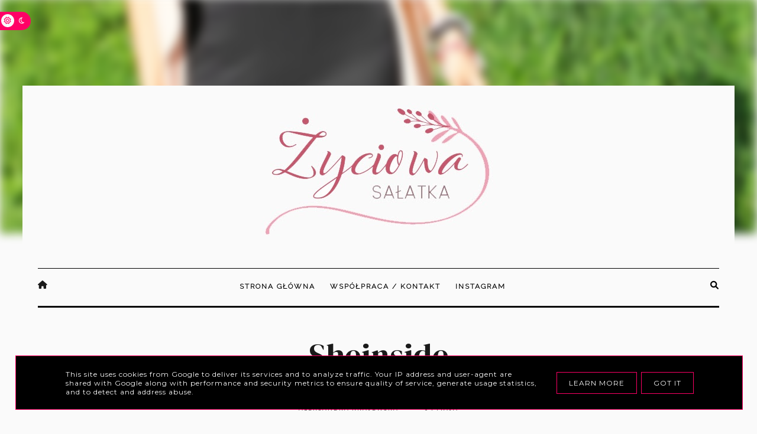

--- FILE ---
content_type: text/javascript; charset=UTF-8
request_url: https://www.zyciowasalatka.pl/feeds/posts/default/-/Ubrania?alt=json-in-script&callback=related_bs&max-results=5
body_size: 20190
content:
// API callback
related_bs({"version":"1.0","encoding":"UTF-8","feed":{"xmlns":"http://www.w3.org/2005/Atom","xmlns$openSearch":"http://a9.com/-/spec/opensearchrss/1.0/","xmlns$blogger":"http://schemas.google.com/blogger/2008","xmlns$georss":"http://www.georss.org/georss","xmlns$gd":"http://schemas.google.com/g/2005","xmlns$thr":"http://purl.org/syndication/thread/1.0","id":{"$t":"tag:blogger.com,1999:blog-3647952310792756523"},"updated":{"$t":"2026-01-21T18:14:38.740+01:00"},"category":[{"term":"Uroda"},{"term":"Pure Beauty"},{"term":"Twarz"},{"term":"Makijaż"},{"term":"Ubrania"},{"term":"Ciało"},{"term":"pielęgnacja"},{"term":"Włosy"},{"term":"Porady"},{"term":"Inne"},{"term":"Hobby"},{"term":"Dom"},{"term":"Stylizacje"},{"term":"Paznokcie"},{"term":"Recenzje"},{"term":"purebeauty"},{"term":"Zdjęcia"},{"term":"Jedzenie"},{"term":"Nivea"},{"term":"Dove"},{"term":"Orientana"},{"term":"Biżuteria"},{"term":"Kosmetyki"},{"term":"Moda"},{"term":"Perfumy"},{"term":"Dziecko"},{"term":"gadzety"},{"term":"Coloris"},{"term":"Smartgirlsgetmore"},{"term":"Elfa Pharm"},{"term":"swederm"},{"term":"Delia"},{"term":"Laura Conti"},{"term":"Revers"},{"term":"Sammydress"},{"term":"Zaful"},{"term":"Bell"},{"term":"Biobeauty"},{"term":"Dermedic"},{"term":"Milanoo"},{"term":"Mo-Dentis"},{"term":"topestetic"},{"term":"świece"},{"term":"Bingospa"},{"term":"Biogo"},{"term":"Lambre"},{"term":"Rosewholesale"},{"term":"BBcosmetic"},{"term":"Bielenda"},{"term":"Magiczne Indie"},{"term":"Vaseline"},{"term":"Vatika"},{"term":"miya"},{"term":"Allepaznokcie"},{"term":"Beautyface"},{"term":"Bjobj"},{"term":"Cosmepick"},{"term":"Dresslily"},{"term":"Eveline"},{"term":"Farmona"},{"term":"Icandle"},{"term":"Kremuś"},{"term":"Paese"},{"term":"Pharma Nord"},{"term":"Rimmel"},{"term":"Soufeel"},{"term":"Strefaurody"},{"term":"Timotei"},{"term":"Zdrowie"},{"term":"Ziaja"},{"term":"krem"},{"term":"obrazy"},{"term":"Anabelle Minerals"},{"term":"Asianstore"},{"term":"Bio-essence"},{"term":"Biovax"},{"term":"Bodetkolash"},{"term":"Cosnature"},{"term":"Dermena"},{"term":"Drogerix"},{"term":"E-naturalne"},{"term":"Felicea"},{"term":"Himalaya"},{"term":"Iles du vent"},{"term":"India"},{"term":"Infoplus24"},{"term":"Irresistibleme"},{"term":"Le`maadr"},{"term":"Liferia"},{"term":"Lipton"},{"term":"Ness"},{"term":"Nicole"},{"term":"Oillan"},{"term":"Optima plus"},{"term":"Orphica"},{"term":"PUR"},{"term":"Pose"},{"term":"Rexona"},{"term":"Soraya"},{"term":"Sylveco"},{"term":"Victoria Vynn"},{"term":"Vlaboratories"},{"term":"YADAH"},{"term":"avon"},{"term":"faceboom"},{"term":"fitomed"},{"term":"liren"},{"term":"nature queen"},{"term":"usta"},{"term":"weleda"},{"term":"wizaz.pl"},{"term":"Balmi"},{"term":"Ber de Ver"},{"term":"BestHairStore"},{"term":"Bioxsine"},{"term":"BornPrettyStore"},{"term":"Brawa"},{"term":"Bruno Banani"},{"term":"Ciał"},{"term":"Clavier"},{"term":"Conte"},{"term":"Dermaglin"},{"term":"DomSoczewki"},{"term":"Drogeria sekrety urody"},{"term":"Eprezenty"},{"term":"Etuistudio"},{"term":"Exclusive"},{"term":"Ezebra"},{"term":"FM"},{"term":"Fryzomania"},{"term":"Garnier"},{"term":"HairJazz"},{"term":"Hairvity"},{"term":"Hean"},{"term":"Herbaya"},{"term":"Holika Holika"},{"term":"I love"},{"term":"Ingrid"},{"term":"Inveo"},{"term":"Joanna"},{"term":"Joko"},{"term":"Kailas"},{"term":"Khadi"},{"term":"Killys"},{"term":"Klapp"},{"term":"Kneipp"},{"term":"Ksiązka"},{"term":"Lirene"},{"term":"Logitech"},{"term":"Lolita"},{"term":"Loreal"},{"term":"Lovely"},{"term":"Make me Bio"},{"term":"Murier"},{"term":"Muse"},{"term":"Mustela"},{"term":"Muzyka"},{"term":"Nacomi"},{"term":"Neauty"},{"term":"Olini"},{"term":"Onlybio"},{"term":"Oriflame"},{"term":"Ortentana"},{"term":"Playboy"},{"term":"Prezenty"},{"term":"Primate"},{"term":"Przepis"},{"term":"Pszczela dolinka"},{"term":"Revitalash"},{"term":"Saal Digital"},{"term":"Sensum Mare"},{"term":"So!flow"},{"term":"Syoss"},{"term":"Sztuka mydła"},{"term":"Tosave"},{"term":"Trnd"},{"term":"Veera"},{"term":"Vichy"},{"term":"Whenbeauty"},{"term":"Wibo"},{"term":"Wnętrze"},{"term":"Wydawnictwo Dragon"},{"term":"Yasmeen"},{"term":"Zalando"},{"term":"Znamlek"},{"term":"architektura"},{"term":"bionigree"},{"term":"bondia"},{"term":"bosphaera"},{"term":"dermica"},{"term":"dodatki"},{"term":"farmapol"},{"term":"foreo"},{"term":"harmonia"},{"term":"jedz"},{"term":"książki"},{"term":"oczy"},{"term":"podkład"},{"term":"posterstore"},{"term":"stopy"},{"term":"terra Zdrój"},{"term":"trądzik"},{"term":"urdoa"},{"term":"zeby"},{"term":"Świt Pharma"}],"title":{"type":"text","$t":"Życiowa sałatka"},"subtitle":{"type":"html","$t":"Zapraszam serdecznie na mojego bloga, gdzie znajdziecie recenzje kosmetyczne sprawdzonych kosmetyków. oraz modne stylizacje dla kobiet. Pokazuję na moim blogu różne ciekawe porady."},"link":[{"rel":"http://schemas.google.com/g/2005#feed","type":"application/atom+xml","href":"https:\/\/www.zyciowasalatka.pl\/feeds\/posts\/default"},{"rel":"self","type":"application/atom+xml","href":"https:\/\/www.blogger.com\/feeds\/3647952310792756523\/posts\/default\/-\/Ubrania?alt=json-in-script\u0026max-results=5"},{"rel":"alternate","type":"text/html","href":"https:\/\/www.zyciowasalatka.pl\/search\/label\/Ubrania"},{"rel":"hub","href":"http://pubsubhubbub.appspot.com/"},{"rel":"next","type":"application/atom+xml","href":"https:\/\/www.blogger.com\/feeds\/3647952310792756523\/posts\/default\/-\/Ubrania\/-\/Ubrania?alt=json-in-script\u0026start-index=6\u0026max-results=5"}],"author":[{"name":{"$t":"Aleksandra Krajewska"},"uri":{"$t":"http:\/\/www.blogger.com\/profile\/16646321014417643579"},"email":{"$t":"noreply@blogger.com"},"gd$image":{"rel":"http://schemas.google.com/g/2005#thumbnail","width":"32","height":"32","src":"\/\/blogger.googleusercontent.com\/img\/b\/R29vZ2xl\/AVvXsEgr_tXQbEqJt8NxezclKcmP5zTu50ITGUUlO7fnFcc72F8lSsali8Hzay9PIL07129JgQ_-paUGSgOCuS7p-IURcYQVVSHhOpoxemnRhIhJ5STGSOdxNwRc_mEfnJeCC3Y\/s220\/av.jpg"}}],"generator":{"version":"7.00","uri":"http://www.blogger.com","$t":"Blogger"},"openSearch$totalResults":{"$t":"95"},"openSearch$startIndex":{"$t":"1"},"openSearch$itemsPerPage":{"$t":"5"},"entry":[{"id":{"$t":"tag:blogger.com,1999:blog-3647952310792756523.post-5738585161465713105"},"published":{"$t":"2023-11-29T18:33:00.004+01:00"},"updated":{"$t":"2023-11-29T18:35:05.747+01:00"},"category":[{"scheme":"http://www.blogger.com/atom/ns#","term":"Moda"},{"scheme":"http://www.blogger.com/atom/ns#","term":"Ubrania"}],"title":{"type":"text","$t":"Przegląd zimowych płaszczy"},"content":{"type":"html","$t":"\u003Cp style=\"text-align: justify;\"\u003E\u0026nbsp;Hejka!\u003C\/p\u003E\u003Cdiv style=\"text-align: justify;\"\u003EZima przyszłą na dobre. Od kilku dni utrzymuje się u nas śnieg.\u0026nbsp; \n\n Jeśli już on spadł,\u0026nbsp; to niech też spadnie na święta!\u0026nbsp; Nie pamiętam już białych świąt :(\u003C\/div\u003E\u003Cdiv style=\"text-align: justify;\"\u003ETo definitywnie też znak, że należy odświeżyć swoją garderobę. Niestety, letnie rzeczy musimy pochować głębiej do szafy i wytargać te bardziej zimowe.\u0026nbsp; Czasem tę szafę musimy uzupełnić\u0026nbsp; i dziś chciałabym Wam pokazać fajne płaszczyki, które znalazłam na stronie\u0026nbsp;\u003Ca href=\"https:\/\/royal-shop.pl\/\"\u003ERoyal Shop.\u003C\/a\u003E\u003C\/div\u003E\u003Cdiv style=\"text-align: justify;\"\u003E\u003Cbr \/\u003E\u003C\/div\u003E\u003Cdiv class=\"separator\" style=\"clear: both; text-align: center;\"\u003E\u003Ca href=\"https:\/\/blogger.googleusercontent.com\/img\/b\/R29vZ2xl\/[base64]\/s940\/%C5%BB%C3%B3%C5%82ty%20Prosty%20Kola%C5%BC%20Post%20na%20Facebooku.jpg\" style=\"margin-left: 1em; margin-right: 1em;\"\u003E\u003Cimg border=\"0\" data-original-height=\"788\" data-original-width=\"940\" src=\"https:\/\/blogger.googleusercontent.com\/img\/b\/R29vZ2xl\/[base64]\/s16000\/%C5%BB%C3%B3%C5%82ty%20Prosty%20Kola%C5%BC%20Post%20na%20Facebooku.jpg\" \/\u003E\u003C\/a\u003E\u003C\/div\u003E\u003Cdiv style=\"text-align: justify;\"\u003E\u003Cbr \/\u003E\u003C\/div\u003E\u003Cdiv style=\"text-align: justify;\"\u003EKażdy chyba tak miał, że podczas przeglądania swojej szafy, nagle okazało się, że dana rzecz nie pasuje, jest mocno zużyta lub po prostu nam się znudziła, bo ma już trochę lat. I co wtedy robimy? No jak to co... wybieramy się na zakupy! Aktualnie w sklepach stacjonarnych wciąż jest dużo ludzi. Nie wiem jak Wam, ale mi bardzo to przeszkadza. Nie lubię przeciskać się między wieszakami, chodzić za tłumami ludzi, nie potrafię wtedy skupić się na zakupach. Dlatego też zakupy online są dla mnie wygodniejsze. Mogę w spokoju przejrzeć ofertę i zamówić to co mi się podoba.\u003C\/div\u003E\u003Cdiv style=\"text-align: justify;\"\u003E\u003Cbr \/\u003E\u003C\/div\u003E\u003Cdiv style=\"text-align: justify;\"\u003ENa Royal Shop znajdziecie najnowsze kolekcje oraz końcówki kolekcji o markowej odzieży. Znajdziecie tu zarówno damskie, jak i męskie ubrania. Wybór jest ogromny, można przeglądać tę stronę godzinami. Na stronie znajdziecie produkty oryginalne takich marek jak: Armani, Ralph Lauren, Tommy Hilfiger, Pierre Cardin i wiele innych w dobrych cenach. Tak więc znajdziecie tam modną odzież zgodną z aktualnie panującymi trendami. Dodatkowo aktualnie jest tam sporo fajnych promocji, z którymi warto się zapoznać.\u0026nbsp;\u0026nbsp;\u003C\/div\u003E\u003Cdiv style=\"text-align: justify;\"\u003E\u003Cbr \/\u003E\u003C\/div\u003E\u003Cdiv style=\"text-align: justify;\"\u003E\u003Cdiv class=\"separator\" style=\"clear: both; text-align: center;\"\u003E\u003Ca href=\"https:\/\/blogger.googleusercontent.com\/img\/a\/AVvXsEj8YZVegZRm-SJVdTf6bbPgPmOmHHebYTq9CbQifIG9orjDTTPtnw-HJB8F08zZaXkSMqbnH4n2NTbqwJMM9T_JiGAQACk2v_Pwb0UUgxU2LXuOtKdMZdn_mtzIofUQLcHAiKkBoMBvtaUfL_H6BlRyCpI5J8TaETlUahzOHJd-hbpOkN4vSVsgz-okX9Y\" style=\"margin-left: 1em; margin-right: 1em;\"\u003E\u003Cimg alt=\"\" data-original-height=\"900\" data-original-width=\"600\" height=\"640\" src=\"https:\/\/blogger.googleusercontent.com\/img\/a\/AVvXsEj8YZVegZRm-SJVdTf6bbPgPmOmHHebYTq9CbQifIG9orjDTTPtnw-HJB8F08zZaXkSMqbnH4n2NTbqwJMM9T_JiGAQACk2v_Pwb0UUgxU2LXuOtKdMZdn_mtzIofUQLcHAiKkBoMBvtaUfL_H6BlRyCpI5J8TaETlUahzOHJd-hbpOkN4vSVsgz-okX9Y=w427-h640\" width=\"427\" \/\u003E\u003C\/a\u003E\u003C\/div\u003E\u003Cbr \/\u003E\u003Cdiv class=\"separator\" style=\"clear: both; text-align: center;\"\u003E\u003Ca href=\"https:\/\/blogger.googleusercontent.com\/img\/a\/AVvXsEhiqoAZexqpZ9IUK6UGdIC9I1lbJZ6X_Jf_tMeosqZe3Xj3wLqtut2QXxyEmD2Q8Vm5BN6cRSaGojR-GoJuXom_6ecw_umWroXfyS2dqUzsCI3Q3ixPM7zjj6nCAoF6qSH5Hx1whGOtrP1abuuQxOzMevpA7IBiV47iUey1kRuYVELZakUJpAw5T4MM9IY\" style=\"margin-left: 1em; margin-right: 1em;\"\u003E\u003Cimg alt=\"\" data-original-height=\"900\" data-original-width=\"600\" height=\"640\" src=\"https:\/\/blogger.googleusercontent.com\/img\/a\/AVvXsEhiqoAZexqpZ9IUK6UGdIC9I1lbJZ6X_Jf_tMeosqZe3Xj3wLqtut2QXxyEmD2Q8Vm5BN6cRSaGojR-GoJuXom_6ecw_umWroXfyS2dqUzsCI3Q3ixPM7zjj6nCAoF6qSH5Hx1whGOtrP1abuuQxOzMevpA7IBiV47iUey1kRuYVELZakUJpAw5T4MM9IY=w427-h640\" width=\"427\" \/\u003E\u003C\/a\u003E\u003C\/div\u003E\u003Cbr \/\u003E\u003Cdiv class=\"separator\" style=\"clear: both; text-align: center;\"\u003E\u003Ca href=\"https:\/\/blogger.googleusercontent.com\/img\/a\/AVvXsEjony239kVQgzAez-hHESMUsNiC-2NwnCsc-lnxubNp9G5kHNA6Z9iuM2m0akFDkKZyK55iJCt2-ZJ1DWFatQa0mIrzRPTKUMFPVeqIsqanptT2mYUAL9On0TbLSCHNM48h8HgTCxQJgOpfdnClFIF0__Ak9zhaJri2WjOHAshg1DEGUfIzbVKmbhH8EGc\" style=\"margin-left: 1em; margin-right: 1em;\"\u003E\u003Cimg alt=\"\" data-original-height=\"900\" data-original-width=\"600\" height=\"640\" src=\"https:\/\/blogger.googleusercontent.com\/img\/a\/AVvXsEjony239kVQgzAez-hHESMUsNiC-2NwnCsc-lnxubNp9G5kHNA6Z9iuM2m0akFDkKZyK55iJCt2-ZJ1DWFatQa0mIrzRPTKUMFPVeqIsqanptT2mYUAL9On0TbLSCHNM48h8HgTCxQJgOpfdnClFIF0__Ak9zhaJri2WjOHAshg1DEGUfIzbVKmbhH8EGc=w427-h640\" width=\"427\" \/\u003E\u003C\/a\u003E\u003C\/div\u003E\u003Cbr \/\u003E\u003Cbr \/\u003E\u003C\/div\u003E\u003Cdiv style=\"text-align: justify;\"\u003E\u003Cdiv class=\"separator\" style=\"clear: both; text-align: center;\"\u003E\u003Cdiv class=\"separator\" style=\"clear: both; text-align: center;\"\u003E\u003Ca href=\"https:\/\/blogger.googleusercontent.com\/img\/a\/AVvXsEh3ZwqZeJ-eU2NHh1ODqAhhjbe-znRcQKk7tFqkB20sZu-dF-4lykuihxT0TayaX33zJx7nlmR1Z4JEQjIf2-32MXnZldC9asAUpf2sjxtb_oCmN39M3fyLMlK6HpRxV_tenOj46EyloEX6FdsaAujEai-XBUwtJcFPaYyRvxo95MmpuC3bOewT5LL5kL0\" style=\"margin-left: 1em; margin-right: 1em;\"\u003E\u003Cimg alt=\"\" data-original-height=\"900\" data-original-width=\"600\" height=\"640\" src=\"https:\/\/blogger.googleusercontent.com\/img\/a\/AVvXsEh3ZwqZeJ-eU2NHh1ODqAhhjbe-znRcQKk7tFqkB20sZu-dF-4lykuihxT0TayaX33zJx7nlmR1Z4JEQjIf2-32MXnZldC9asAUpf2sjxtb_oCmN39M3fyLMlK6HpRxV_tenOj46EyloEX6FdsaAujEai-XBUwtJcFPaYyRvxo95MmpuC3bOewT5LL5kL0=w427-h640\" width=\"427\" \/\u003E\u003C\/a\u003E\u003C\/div\u003E\u003Cbr \/\u003E\u003Cbr \/\u003E\u003C\/div\u003E\u003Cdiv class=\"separator\" style=\"clear: both; text-align: center;\"\u003E\u003Cdiv class=\"separator\" style=\"clear: both; text-align: center;\"\u003E\u003Ca href=\"https:\/\/blogger.googleusercontent.com\/img\/a\/AVvXsEj0oNnlqNQfJalG68LReM6WXE1ZjW7mTZFchKvVOr6qg1Ogr66WklbB909AGJ6bbaTl8N_0WSW6vzFEZrTMunzAfuDscKCj3iOxmyAJGgaU37VWidjKM4KiTJ4gsXNKrgGHyVMc2Mq6xupBDFRWLx6FFI8TQ7dQwNlJoB0i07dDTdPavq4mN-DgfYVLY84\" style=\"margin-left: 1em; margin-right: 1em;\"\u003E\u003Cimg alt=\"\" data-original-height=\"900\" data-original-width=\"600\" height=\"640\" src=\"https:\/\/blogger.googleusercontent.com\/img\/a\/AVvXsEj0oNnlqNQfJalG68LReM6WXE1ZjW7mTZFchKvVOr6qg1Ogr66WklbB909AGJ6bbaTl8N_0WSW6vzFEZrTMunzAfuDscKCj3iOxmyAJGgaU37VWidjKM4KiTJ4gsXNKrgGHyVMc2Mq6xupBDFRWLx6FFI8TQ7dQwNlJoB0i07dDTdPavq4mN-DgfYVLY84=w427-h640\" width=\"427\" \/\u003E\u003C\/a\u003E\u003C\/div\u003E\u003Cbr \/\u003E\u003Cbr \/\u003E\u003C\/div\u003E\u003Cdiv class=\"separator\" style=\"clear: both; text-align: center;\"\u003E\u003Ca href=\"https:\/\/blogger.googleusercontent.com\/img\/a\/AVvXsEjBVPVoCL5fzckHL6yuu1BLqcDkCKYIxl4EjaP1_IDPQyt3cd2Q9CiFoW0YH52kgFEcy5G39Tjettbf5rwpguhCLFJCrKGTSnmGq2suFZEfpvqL3rZktT9Nt5cURs66Hkz_AgiKSI1evV4KyKVvRR_TcNOLMSzIts8bt4QIT73cTBIwYs794roBB2tETDU\" style=\"margin-left: 1em; margin-right: 1em;\"\u003E\u003Cimg alt=\"\" data-original-height=\"900\" data-original-width=\"600\" height=\"640\" src=\"https:\/\/blogger.googleusercontent.com\/img\/a\/AVvXsEjBVPVoCL5fzckHL6yuu1BLqcDkCKYIxl4EjaP1_IDPQyt3cd2Q9CiFoW0YH52kgFEcy5G39Tjettbf5rwpguhCLFJCrKGTSnmGq2suFZEfpvqL3rZktT9Nt5cURs66Hkz_AgiKSI1evV4KyKVvRR_TcNOLMSzIts8bt4QIT73cTBIwYs794roBB2tETDU=w427-h640\" width=\"427\" \/\u003E\u003C\/a\u003E\u003C\/div\u003E\u003Cbr \/\u003E\u003Cbr \/\u003E\u003C\/div\u003E\u003Cdiv style=\"text-align: justify;\"\u003EJeżeli chodzi o płaszcze, to mamy na stronie ich kilka, ale wszystkie są piękne. Rozpiętość cenowa jest dość szeroka. Dzięki aktualnie panującym promocją kupicie tam płaszcze już od 139 zł. Decydując się na markowe rzeczy,\u0026nbsp; zapłacicie więcej, ale wciąż dzięki promocjom dużo zaoszczędzicie. Rzeczy te cechuje duża jakość, a także piękne wykonanie. Przeglądają płaszcze, ciężko mi było nie wkleić ich tu wszystkich. Dałam jednak radę wybrać 6 płaszczy, które wpadły mi w oko. Zachęcam jednak do zerknięcia na stronę, a może znajdziecie tam coś w waszym stylu. Znajdziecie tam również dużo innych ubrań, na które warto zwrócić uwagę.\u003Cbr \/\u003E\u003C\/div\u003E\u003Cdiv style=\"text-align: justify;\"\u003E\u003Cbr \/\u003E\u003C\/div\u003E\u003Cdiv style=\"text-align: justify;\"\u003EJak dla mnie płaszcz musi spełniać swoje funkcje. Powinien być ciepły i wygodny w noszeniu. Tak by wejście do auta\u0026nbsp; i jego prowadzenie było wygodne. Nikogo też nie zdziwi, że druga rzecz, na którą zwracam uwagę, jest wygląd danego ubrania. Każda z nas chce pięknie wyglądać i nikogo to nie zdziwi.\u0026nbsp;\u003C\/div\u003E\u003Cdiv style=\"text-align: justify;\"\u003E\u003Cbr \/\u003E\u003C\/div\u003E\u003Cdiv style=\"text-align: justify;\"\u003EJak dla mnie płaszcz musi spełniać swoje funkcje. Powinien być ciepły i wygodny w noszeniu. Tak by wejście do auta\u0026nbsp; i jego prowadzenie było wygodne. Nikogo też nie zdziwi, że druga rzecz, na którą zwracam uwagę, jest wygląd danego ubrania. Każda z nas chce pięknie wyglądać i nikogo to nie zdziwi.\u0026nbsp; Co jest piękne, każda z nas ma też swój własny styl, każda jest inna i mamy to szczęście, że możemy wyrażać się poprzez ubrania! Dlatego z chęcią dowiem się, jakie płaszcze Wy lubicie nosić i czy może,\u0026nbsp; podobają się Wam moje propozycje?\u003C\/div\u003E\u003Cdiv style=\"text-align: justify;\"\u003E\u003Cbr \/\u003E\u003C\/div\u003E\u003Cdiv style=\"text-align: justify;\"\u003E\u003Cbr \/\u003E\u003C\/div\u003E\u003Cdiv style=\"text-align: justify;\"\u003E-----------------\u003C\/div\u003E\u003Cdiv style=\"text-align: justify;\"\u003Ewspółpraca płatna\u003C\/div\u003E\u003Cdiv style=\"text-align: justify;\"\u003E\u003Cbr \/\u003E\u003C\/div\u003E"},"link":[{"rel":"replies","type":"application/atom+xml","href":"https:\/\/www.zyciowasalatka.pl\/feeds\/5738585161465713105\/comments\/default","title":"Komentarze do posta"},{"rel":"replies","type":"text/html","href":"https:\/\/www.zyciowasalatka.pl\/2023\/11\/przeglad-zimowych-paszczy.html#comment-form","title":"Komentarze (18)"},{"rel":"edit","type":"application/atom+xml","href":"https:\/\/www.blogger.com\/feeds\/3647952310792756523\/posts\/default\/5738585161465713105"},{"rel":"self","type":"application/atom+xml","href":"https:\/\/www.blogger.com\/feeds\/3647952310792756523\/posts\/default\/5738585161465713105"},{"rel":"alternate","type":"text/html","href":"https:\/\/www.zyciowasalatka.pl\/2023\/11\/przeglad-zimowych-paszczy.html","title":"Przegląd zimowych płaszczy"}],"author":[{"name":{"$t":"Aleksandra Krajewska"},"uri":{"$t":"http:\/\/www.blogger.com\/profile\/16646321014417643579"},"email":{"$t":"noreply@blogger.com"},"gd$image":{"rel":"http://schemas.google.com/g/2005#thumbnail","width":"32","height":"32","src":"\/\/blogger.googleusercontent.com\/img\/b\/R29vZ2xl\/AVvXsEgr_tXQbEqJt8NxezclKcmP5zTu50ITGUUlO7fnFcc72F8lSsali8Hzay9PIL07129JgQ_-paUGSgOCuS7p-IURcYQVVSHhOpoxemnRhIhJ5STGSOdxNwRc_mEfnJeCC3Y\/s220\/av.jpg"}}],"media$thumbnail":{"xmlns$media":"http://search.yahoo.com/mrss/","url":"https:\/\/blogger.googleusercontent.com\/img\/b\/R29vZ2xl\/[base64]\/s72-c\/%C5%BB%C3%B3%C5%82ty%20Prosty%20Kola%C5%BC%20Post%20na%20Facebooku.jpg","height":"72","width":"72"},"thr$total":{"$t":"18"}},{"id":{"$t":"tag:blogger.com,1999:blog-3647952310792756523.post-3090921437367616820"},"published":{"$t":"2023-11-27T18:20:00.001+01:00"},"updated":{"$t":"2023-11-27T18:20:11.433+01:00"},"category":[{"scheme":"http://www.blogger.com/atom/ns#","term":"Moda"},{"scheme":"http://www.blogger.com/atom/ns#","term":"Ubrania"}],"title":{"type":"text","$t":"Piękna beżowa torebka ze sklepu Bonafora"},"content":{"type":"html","$t":"\u003Cp style=\"text-align: justify;\"\u003E\u0026nbsp;Hej!\u003C\/p\u003E\u003Cdiv style=\"text-align: justify;\"\u003EAktualnie jesień walczy jeszcze z zimą. Mamy taki przejściowy czas, w którym powoli walkę wygrywa zima. Niektórych pewnie to cieszy, innych zdecydowanie mnie. Osobiście bardzo lubię zimę, ale jednak z okna, czy podziwiając w górach. Na co dzień oznacza to ośnieżone drogi i samochód. Dziś zostaje z Wami jeszcze w jesień, ze stylizacją, gdzie główną rolę gra piękna torebka ze sklepu \u003Ca href=\"http:\/\/Bonafora.pl\"\u003EBonafora.pl\u003C\/a\u003E I dziś chciałabym Wam ją pokazać z bliska.\u003C\/div\u003E\u003Cdiv style=\"text-align: justify;\"\u003E\u003Cbr \/\u003E\u003C\/div\u003E\u003Cdiv class=\"separator\" style=\"clear: both; text-align: center;\"\u003E\u003Ca href=\"https:\/\/blogger.googleusercontent.com\/img\/b\/R29vZ2xl\/AVvXsEiV9xoeYxJPPamOcWjnezDXK-MBF7L4EUBq0KKsPcPtvGtx3TmJBg6aCMuyNrBNthZZumyHNjUFEGiAfnIbzm3lDzFH0lBivtRriul2uWjR5cDoCSNYlQiBblz6GNnT0NO9q0aBHA4rxD7UruKeGU_14K0CTPsNQi8NLHK7UQam_CZXLW-KZ2dctrSKo-8\/s2048\/403603332_715973057258752_3144625439433871441_n.jpg\" imageanchor=\"1\" style=\"margin-left: 1em; margin-right: 1em;\"\u003E\u003Cimg border=\"0\" data-original-height=\"1537\" data-original-width=\"2048\" src=\"https:\/\/blogger.googleusercontent.com\/img\/b\/R29vZ2xl\/AVvXsEiV9xoeYxJPPamOcWjnezDXK-MBF7L4EUBq0KKsPcPtvGtx3TmJBg6aCMuyNrBNthZZumyHNjUFEGiAfnIbzm3lDzFH0lBivtRriul2uWjR5cDoCSNYlQiBblz6GNnT0NO9q0aBHA4rxD7UruKeGU_14K0CTPsNQi8NLHK7UQam_CZXLW-KZ2dctrSKo-8\/s16000\/403603332_715973057258752_3144625439433871441_n.jpg\" \/\u003E\u003C\/a\u003E\u003C\/div\u003E\u003Cbr \/\u003E\u003Cdiv style=\"text-align: justify;\"\u003ETo moja druga torebka z Bonafora.pl. O pierwszej torebce możecie poczytać \u003Ca href=\"https:\/\/www.blogger.com\/blog\/post\/edit\/3647952310792756523\/4821272800080992791\"\u003Ew tym wpisie\u003C\/a\u003E. I z tamtej torebki jestem bardzo zadowolona, służy mi do dziś. Nic się z nią nie podziało. Jakość bardzo dobra, świetnie się spisuje, trwałość pozytywnie mnie zaskoczyła. I myślę, że ta torebka, którą wybrałam tym razem, również mi posłuży.\u0026nbsp;\u003C\/div\u003E\u003Cdiv style=\"text-align: justify;\"\u003E\u003Cbr \/\u003E\u003C\/div\u003E\u003Cdiv style=\"text-align: justify;\"\u003EOstatnio w oko wpadły mi \u003Cb\u003E\u003Ca href=\"https:\/\/bonafora.pl\/Torebka-w-kolorze-brazowym-bezowym\"\u003Ebeżowe torebki\u003C\/a\u003E\u003C\/b\u003E. Posiadam też karmelowy, misowaty płaszczyk i dlatego też postawiłam na taki kolor dodatku.\u0026nbsp;\u003C\/div\u003E\u003Cdiv style=\"text-align: justify;\"\u003E\u003Cbr \/\u003E\u003C\/div\u003E\u003Cdiv class=\"separator\" style=\"clear: both; text-align: center;\"\u003E\u003Ca href=\"https:\/\/blogger.googleusercontent.com\/img\/b\/R29vZ2xl\/AVvXsEgytCV0kgyNhAQph5N3OlfB82ZLGseVI24PLXIj85qj4WRm8QP9lc9o9AQfFLjoo6PG8O8lcV-3CBoxraBl44J8fXnR0yWAMq-VdBlcjIEISSp64z8o6KT6bPlYPkUAhO9aYfxynSvWyGQ1OkRE2WGVPjRaCTo8SCWPiEdYZ36pxR_m4lNCNhsp90vy4Vo\/s921\/400689884_232930209688279_2341117668328502352_n.jpg\" imageanchor=\"1\" style=\"margin-left: 1em; margin-right: 1em;\"\u003E\u003Cimg border=\"0\" data-original-height=\"921\" data-original-width=\"658\" height=\"640\" src=\"https:\/\/blogger.googleusercontent.com\/img\/b\/R29vZ2xl\/AVvXsEgytCV0kgyNhAQph5N3OlfB82ZLGseVI24PLXIj85qj4WRm8QP9lc9o9AQfFLjoo6PG8O8lcV-3CBoxraBl44J8fXnR0yWAMq-VdBlcjIEISSp64z8o6KT6bPlYPkUAhO9aYfxynSvWyGQ1OkRE2WGVPjRaCTo8SCWPiEdYZ36pxR_m4lNCNhsp90vy4Vo\/w457-h640\/400689884_232930209688279_2341117668328502352_n.jpg\" width=\"457\" \/\u003E\u003C\/a\u003E\u003C\/div\u003E\u003Cbr \/\u003E\u003Cdiv class=\"separator\" style=\"clear: both; text-align: center;\"\u003E\u003Ca href=\"https:\/\/blogger.googleusercontent.com\/img\/b\/R29vZ2xl\/AVvXsEjZ2xct1Jw0gNr7OuSh-dPkS0JmIYTxm9jpPol75hv6ASjZ-KJY2gyLH19C_-27-S9yahUM_7hY8VnkqsSLWp5K0mpODzTuQftQW38u9JXsydpDgM4FL8Np3DdfcgvmisoAXYWNHoMRl5OJpWU1FiNk39J9othfc9oj2So8pzCmZcq7CbiMO0JA3Vf16yY\/s1179\/400693455_1106165907431710_4409728863330392211_n.jpg\" imageanchor=\"1\" style=\"margin-left: 1em; margin-right: 1em;\"\u003E\u003Cimg border=\"0\" data-original-height=\"1179\" data-original-width=\"842\" height=\"640\" src=\"https:\/\/blogger.googleusercontent.com\/img\/b\/R29vZ2xl\/AVvXsEjZ2xct1Jw0gNr7OuSh-dPkS0JmIYTxm9jpPol75hv6ASjZ-KJY2gyLH19C_-27-S9yahUM_7hY8VnkqsSLWp5K0mpODzTuQftQW38u9JXsydpDgM4FL8Np3DdfcgvmisoAXYWNHoMRl5OJpWU1FiNk39J9othfc9oj2So8pzCmZcq7CbiMO0JA3Vf16yY\/w457-h640\/400693455_1106165907431710_4409728863330392211_n.jpg\" width=\"457\" \/\u003E\u003C\/a\u003E\u003C\/div\u003E\u003Cbr \/\u003E\u003Cdiv class=\"separator\" style=\"clear: both; text-align: center;\"\u003E\u003Ca href=\"https:\/\/blogger.googleusercontent.com\/img\/b\/R29vZ2xl\/AVvXsEhJ_1Sy2mxiFtVj2l8yVf-TrNo_c-TBdenRdNJ85gEnwtEKufSVRrpU61h3LR8Wjx5DSddsEAVgehfoB5_r1ETFpn4OOXjQa5LscmtgDB4StFYqYqzWcDk8ywPRMSf_2p70laqK3yn94mf7lm9-oTX2SONSBIHyxachawTtr8iqp_zOAgRJK3eLMDG9SIo\/s1115\/403424525_318866074269495_5736697385505922066_n.jpg\" imageanchor=\"1\" style=\"margin-left: 1em; margin-right: 1em;\"\u003E\u003Cimg border=\"0\" data-original-height=\"1115\" data-original-width=\"796\" height=\"640\" src=\"https:\/\/blogger.googleusercontent.com\/img\/b\/R29vZ2xl\/AVvXsEhJ_1Sy2mxiFtVj2l8yVf-TrNo_c-TBdenRdNJ85gEnwtEKufSVRrpU61h3LR8Wjx5DSddsEAVgehfoB5_r1ETFpn4OOXjQa5LscmtgDB4StFYqYqzWcDk8ywPRMSf_2p70laqK3yn94mf7lm9-oTX2SONSBIHyxachawTtr8iqp_zOAgRJK3eLMDG9SIo\/w456-h640\/403424525_318866074269495_5736697385505922066_n.jpg\" width=\"456\" \/\u003E\u003C\/a\u003E\u003C\/div\u003E\u003Cdiv style=\"text-align: justify;\"\u003E\u003Cbr \/\u003E\u003C\/div\u003E\u003Cdiv style=\"text-align: justify;\"\u003E\u003Cbr \/\u003E\u003C\/div\u003E\u003Cdiv style=\"text-align: justify;\"\u003EWybrałam torebkę od Laura Biaggi z beżowego ekozamszu. Ta torebka pasuje do mojego płaszcza idealnie. Jest to listonoszka o wymiarach\u0026nbsp;Szerokość 24 cm, Wysokość 19 cm, Głębokość 10 cm, Długość paska max. 130 cm, są to idealne dla mnie wymiary torebki. Zmieszczę tam na spokojnie klucze, telefon, szczotkę do włosów, portfel oraz kosmetyki. Wielkość tej torebki jest więc optymalna. Pomieści dość sporo rzeczy, a nie jest ona też duża gabarytowo. Bardzo wygodna w użytkowaniu. Łatwo można w niej znaleźć to, co aktualnie potrzebujemy, a my kobiety wiemy, jak w torebce często ciężko jest coś znaleźć :)\u003C\/div\u003E\u003Cdiv style=\"text-align: justify;\"\u003E\u003Cbr \/\u003E\u003C\/div\u003E\u003Cdiv style=\"text-align: justify;\"\u003EIdealna torebka na co dzień,\u0026nbsp; bardzo elegancka, z dwoma złotymi muchami przy zatrzasku. Dodatkową ozdobą są złote ćwieki, które piękne się prezentują. Tę torebkę na stronie Bonafora.pl znajdziecie w większej ilości kolorów. Mamy tam czerń ( w wersji z zamszu i lakierowaną), piękną butelkową zieleń, warto wejść na stronę i przejrzeć dostępne opcje. Na ich stronie znajdziecie również mnóstwo innych, pięknych torebek. Wybór jest ogromny, a torebki są takie śliczne, że nie jest on wcale łatwy. Jeśli szukacie torebek, na co dzień, do pracy, czy na ważne wyjście, koniecznie się tam rozejrzyjcie, a znajdziecie coś dla siebie.\u003C\/div\u003E\u003Cdiv style=\"text-align: justify;\"\u003E\u003Cbr \/\u003E\u003C\/div\u003E\u003Cdiv class=\"separator\" style=\"clear: both; text-align: center;\"\u003E\u003Ca href=\"https:\/\/blogger.googleusercontent.com\/img\/b\/R29vZ2xl\/AVvXsEj77OZ4OyIzGr8l8acwuMUcJYYChUB5oqBnuc1qbtUjDKJONxf_uggj1V1cJOQZXnb3u9l49KG4MlgUagjfgBiDKrNE4EsX_J7j24FKhD4-svWvHvxRhUsafkSl47yvUVkFKXBcqNOK_auwQHhq3shUhXzKKr3ZDWo1WFjruLpH4K_ccdu_viP0MDNQt8E\/s2048\/403402027_1332886867344812_2875899998150923872_n.jpg\" imageanchor=\"1\" style=\"margin-left: 1em; margin-right: 1em;\"\u003E\u003Cimg border=\"0\" data-original-height=\"1537\" data-original-width=\"2048\" src=\"https:\/\/blogger.googleusercontent.com\/img\/b\/R29vZ2xl\/AVvXsEj77OZ4OyIzGr8l8acwuMUcJYYChUB5oqBnuc1qbtUjDKJONxf_uggj1V1cJOQZXnb3u9l49KG4MlgUagjfgBiDKrNE4EsX_J7j24FKhD4-svWvHvxRhUsafkSl47yvUVkFKXBcqNOK_auwQHhq3shUhXzKKr3ZDWo1WFjruLpH4K_ccdu_viP0MDNQt8E\/s16000\/403402027_1332886867344812_2875899998150923872_n.jpg\" \/\u003E\u003C\/a\u003E\u003C\/div\u003E\u003Cbr \/\u003E\u003Cdiv style=\"text-align: justify;\"\u003E\u003Cbr \/\u003E\u003C\/div\u003E\u003Cdiv style=\"text-align: justify;\"\u003E\u003Cbr \/\u003E\u003C\/div\u003E\u003Cdiv style=\"text-align: justify;\"\u003EDajcie znać w komentarzu, jak się Wam podoba.\u003C\/div\u003E\u003Cdiv style=\"text-align: justify;\"\u003E\u003Cbr \/\u003E\u003C\/div\u003E\u003Cdiv style=\"text-align: justify;\"\u003E-----------------\u003C\/div\u003E\u003Cdiv style=\"text-align: justify;\"\u003Ewspółpraca barterowa\u003C\/div\u003E"},"link":[{"rel":"replies","type":"application/atom+xml","href":"https:\/\/www.zyciowasalatka.pl\/feeds\/3090921437367616820\/comments\/default","title":"Komentarze do posta"},{"rel":"replies","type":"text/html","href":"https:\/\/www.zyciowasalatka.pl\/2023\/11\/piekna-bezowa-torebka-ze-sklepu-bonafora.html#comment-form","title":"Komentarze (9)"},{"rel":"edit","type":"application/atom+xml","href":"https:\/\/www.blogger.com\/feeds\/3647952310792756523\/posts\/default\/3090921437367616820"},{"rel":"self","type":"application/atom+xml","href":"https:\/\/www.blogger.com\/feeds\/3647952310792756523\/posts\/default\/3090921437367616820"},{"rel":"alternate","type":"text/html","href":"https:\/\/www.zyciowasalatka.pl\/2023\/11\/piekna-bezowa-torebka-ze-sklepu-bonafora.html","title":"Piękna beżowa torebka ze sklepu Bonafora"}],"author":[{"name":{"$t":"Aleksandra Krajewska"},"uri":{"$t":"http:\/\/www.blogger.com\/profile\/16646321014417643579"},"email":{"$t":"noreply@blogger.com"},"gd$image":{"rel":"http://schemas.google.com/g/2005#thumbnail","width":"32","height":"32","src":"\/\/blogger.googleusercontent.com\/img\/b\/R29vZ2xl\/AVvXsEgr_tXQbEqJt8NxezclKcmP5zTu50ITGUUlO7fnFcc72F8lSsali8Hzay9PIL07129JgQ_-paUGSgOCuS7p-IURcYQVVSHhOpoxemnRhIhJ5STGSOdxNwRc_mEfnJeCC3Y\/s220\/av.jpg"}}],"media$thumbnail":{"xmlns$media":"http://search.yahoo.com/mrss/","url":"https:\/\/blogger.googleusercontent.com\/img\/b\/R29vZ2xl\/AVvXsEiV9xoeYxJPPamOcWjnezDXK-MBF7L4EUBq0KKsPcPtvGtx3TmJBg6aCMuyNrBNthZZumyHNjUFEGiAfnIbzm3lDzFH0lBivtRriul2uWjR5cDoCSNYlQiBblz6GNnT0NO9q0aBHA4rxD7UruKeGU_14K0CTPsNQi8NLHK7UQam_CZXLW-KZ2dctrSKo-8\/s72-c\/403603332_715973057258752_3144625439433871441_n.jpg","height":"72","width":"72"},"thr$total":{"$t":"9"}},{"id":{"$t":"tag:blogger.com,1999:blog-3647952310792756523.post-6951719407164284479"},"published":{"$t":"2022-11-17T18:32:00.007+01:00"},"updated":{"$t":"2023-03-15T17:59:32.223+01:00"},"category":[{"scheme":"http://www.blogger.com/atom/ns#","term":"Moda"},{"scheme":"http://www.blogger.com/atom/ns#","term":"Ubrania"}],"title":{"type":"text","$t":"Gotowa na zimę z Dare2B"},"content":{"type":"html","$t":"\u003Cp style=\"text-align: justify;\"\u003E\u0026nbsp;Hejka\u003C\/p\u003E\u003Cdiv style=\"text-align: justify;\"\u003ENie wiem jak\u0026nbsp; tam u Was, ale\u0026nbsp; dziś u mnie już padał pierwszy śnieg. Za oknem szaro, buro, brzydko i nie ładnie. Nie muszę jednak się obawiać, ponieważ dzięki Dare2B jestem gotowa na zimę! Zaopatrzona w przyjemną bieliznę termiczną oraz porządną kurtkę zimową, mogę być spokojna tej zimy. Bo najważniejsze jest to, abyśmy o siebie dbali. A dbając o to, by było nam ciepło i byśmy nie wyziębili się, dbamy o nasze zdrowie. Dlatego jestem zdania, że warto zainwestować w porządną kurtkę.\u0026nbsp; Zapraszam na dzisiejszy wpis.\u0026nbsp;\u003C\/div\u003E\u003Cdiv style=\"text-align: justify;\"\u003E\u003Cbr \/\u003E\u003C\/div\u003E\u003Cdiv class=\"separator\" style=\"clear: both; text-align: center;\"\u003E\u003Ca href=\"https:\/\/blogger.googleusercontent.com\/img\/b\/R29vZ2xl\/AVvXsEjhVuVuXtwJzoOPcVtvE2rOhMA3jeddjvOPCnjKfitrHr81WgUtcDpICKqzuVNi7sksWjWrrW-LpqUHsdvOxIbikVukCTVf-mpXB-Fy-rqjvx1kgzFQRswFVqky6bU-PBixXpsAokn1iqBqBZSuy3RaOhlED1L-50OIgemHEXoY20u2ApRVoFMKY-f4\/s1600\/314397278_667349055061363_7120953058089698728_n.jpg\" imageanchor=\"1\" style=\"margin-left: 1em; margin-right: 1em;\"\u003E\u003Cimg border=\"0\" data-original-height=\"1200\" data-original-width=\"1600\" src=\"https:\/\/blogger.googleusercontent.com\/img\/b\/R29vZ2xl\/AVvXsEjhVuVuXtwJzoOPcVtvE2rOhMA3jeddjvOPCnjKfitrHr81WgUtcDpICKqzuVNi7sksWjWrrW-LpqUHsdvOxIbikVukCTVf-mpXB-Fy-rqjvx1kgzFQRswFVqky6bU-PBixXpsAokn1iqBqBZSuy3RaOhlED1L-50OIgemHEXoY20u2ApRVoFMKY-f4\/s16000\/314397278_667349055061363_7120953058089698728_n.jpg\" \/\u003E\u003C\/a\u003E\u003C\/div\u003E\u003Cbr \/\u003E\u003Cdiv class=\"separator\" style=\"clear: both; text-align: center;\"\u003E\u003Ca href=\"https:\/\/blogger.googleusercontent.com\/img\/b\/R29vZ2xl\/AVvXsEhnXsg9t3082BiZbH2-7tSdmE4wfOUEJfqdRyfO4q-WdWxqRPeFHY8TxlDbjk9eajpYuFge_4k9M0RWApJGTTZ1LhGPIjWwMjiLUwKO63VAFrnDOiQSiUdfQBvZpbQza06og-3o2rJfRB5YybNuP50vu7IC9FVx5JCmnviKCpQo6t1HreqSr7nxYdKM\/s927\/314640989_1570329053404255_7113201573491295027_n.jpg\" imageanchor=\"1\" style=\"margin-left: 1em; margin-right: 1em;\"\u003E\u003Cimg border=\"0\" data-original-height=\"927\" data-original-width=\"927\" src=\"https:\/\/blogger.googleusercontent.com\/img\/b\/R29vZ2xl\/AVvXsEhnXsg9t3082BiZbH2-7tSdmE4wfOUEJfqdRyfO4q-WdWxqRPeFHY8TxlDbjk9eajpYuFge_4k9M0RWApJGTTZ1LhGPIjWwMjiLUwKO63VAFrnDOiQSiUdfQBvZpbQza06og-3o2rJfRB5YybNuP50vu7IC9FVx5JCmnviKCpQo6t1HreqSr7nxYdKM\/s16000\/314640989_1570329053404255_7113201573491295027_n.jpg\" \/\u003E\u003C\/a\u003E\u003C\/div\u003E\u003Cbr \/\u003E\u003Cdiv class=\"separator\" style=\"clear: both; text-align: center;\"\u003E\u003Ca href=\"https:\/\/blogger.googleusercontent.com\/img\/b\/R29vZ2xl\/AVvXsEgsA2R5DvgFFLynPxG1xGOaitdapyxl_PhtHZ5pcAmJY3xg2vIx8C7G95Tjm_BEPjMBkOAau2rR76dEv7F8sj7Ni13acXny_CFP7Fxn_WBp8pGE8a_zZzNTwk3UhTacNbnuKOMzHdYAsUgV752UpzGpsq7IatTh6Voz598PaXljs0KLo3pADP0dGqu1\/s1267\/315526545_2173253256168438_8925119460361401345_n.jpg\" imageanchor=\"1\" style=\"margin-left: 1em; margin-right: 1em;\"\u003E\u003Cimg border=\"0\" data-original-height=\"845\" data-original-width=\"1267\" src=\"https:\/\/blogger.googleusercontent.com\/img\/b\/R29vZ2xl\/AVvXsEgsA2R5DvgFFLynPxG1xGOaitdapyxl_PhtHZ5pcAmJY3xg2vIx8C7G95Tjm_BEPjMBkOAau2rR76dEv7F8sj7Ni13acXny_CFP7Fxn_WBp8pGE8a_zZzNTwk3UhTacNbnuKOMzHdYAsUgV752UpzGpsq7IatTh6Voz598PaXljs0KLo3pADP0dGqu1\/s16000\/315526545_2173253256168438_8925119460361401345_n.jpg\" \/\u003E\u003C\/a\u003E\u003C\/div\u003E\u003Cbr \/\u003E\u003Cdiv class=\"separator\" style=\"clear: both; text-align: center;\"\u003E\u003Ca href=\"https:\/\/blogger.googleusercontent.com\/img\/b\/R29vZ2xl\/AVvXsEjC74MY7CSjVs_dhWEs1dIqxrrvlbTnLtq6p4h3AC2tpX3AGMpkXrO4wL6VnNpLxXVSc5A5JvMkIYEKekinR7Ja40LNhtlj-5lYZxsp_OD0s3PCLRKaS2YBH6-vTYirfQd5IB12fs4nOdIZOREjH9XKwGzWvsX3GILAbPxyYma_yMU-ielxmcNYTxx7\/s1600\/315909044_524151979361663_6569100028838424988_n.jpg\" imageanchor=\"1\" style=\"margin-left: 1em; margin-right: 1em;\"\u003E\u003Cimg border=\"0\" data-original-height=\"1600\" data-original-width=\"1200\" src=\"https:\/\/blogger.googleusercontent.com\/img\/b\/R29vZ2xl\/AVvXsEjC74MY7CSjVs_dhWEs1dIqxrrvlbTnLtq6p4h3AC2tpX3AGMpkXrO4wL6VnNpLxXVSc5A5JvMkIYEKekinR7Ja40LNhtlj-5lYZxsp_OD0s3PCLRKaS2YBH6-vTYirfQd5IB12fs4nOdIZOREjH9XKwGzWvsX3GILAbPxyYma_yMU-ielxmcNYTxx7\/s16000\/315909044_524151979361663_6569100028838424988_n.jpg\" \/\u003E\u003C\/a\u003E\u003C\/div\u003E\u003Cdiv style=\"text-align: justify;\"\u003E\u003Cbr \/\u003E\u003C\/div\u003E\u003Ch2 style=\"text-align: center;\"\u003E\u003Ca href=\"https:\/\/www.regatta.com\/pl\/damska-kurtka-glamorize-ii-czarna-dwp479y29\/.\"\u003EDamska kurtka Glamorize II | Czarny\u003C\/a\u003E\u003C\/h2\u003E\u003Cdiv style=\"text-align: justify;\"\u003E\u003Cbr \/\u003E\u003C\/div\u003E\u003Cdiv style=\"text-align: justify;\"\u003E\u003Cdiv style=\"white-space: pre-wrap;\"\u003ENa stronie Regatta znajdziecie dużo propozycji kurtek od Dare2B. Wybór jest naprawdę spory i z dużą łatwością można tak znaleźć coś dla siebie.  Sporo różnych fasonów, różnych kolorów, naprawdę jest z czego wybierać. Ja postawiłam na kurtkę bardzo uniwersalną, klasyczną, ale o właśnie takiej kurtce marzyłam. By była prosta, z futerkiem, ale idealnie dopasowana w tali. Damska kurtka Glamorize II w wersji czarnej szybko wpadła mi w oko. Spodobało mi się jej wykonanie, więc to właśnie na nią padł mój wybór.  I przyszła dokładnie taka sama jak ze zdjęcia. Wykonana z dbałością o każdy najdrobniejszy szczegół.  Rozmiar leży na mnie idealnie. Jakby kurtka była na mnie szyta. Podobają mi się zwężane rękawki. Żaden chłód się tam nie przedostanie. Kaptur duży, z puchatą ozdobą. Duże kieszenie, które pomieszczą najważniejsze rzeczy. Kurtka jest bardzo ciepła, jest wodoodporna. Będzie idealna podczas deszczowej pogodzie. Wykonano ją z oddychającej tkaniny, która reguluje temperatura ciała. Dzięki temu, że jest ona termiczna, zachowa ciepło w najzimniejszych warunkach. Teraz żadna zima nie jest mi straszna! Może być na dworze chłodno, zimno, a ja niczego się nie  obawiam.  Bardzo Wam ją polecam. Nawet jeśli planujecie zimowe wypady. Ta kurtka sprawi, że będzie Wam milusio i cieplusio w każdych warunkach. A na to zdecydowanie zasługujecie!\u003C\/div\u003E\u003Cdiv style=\"white-space: pre-wrap;\"\u003EA do tego będziecie w niej świetnie wyglądać. Idealna i na narty i na zimowe spacery.  Jest ona leciutka i przyjemnie się ją nosi. Nie ogranicza ruchów, można się w niej swobodnie poruszać. Posiada też port na słuchawki, więc spokojnie możecie słuchać muzyki, nie martwiąc się o kable. Kurtka ozdobiona jest również kryształkami, co jest ładnym, ale nie przesadzonym elementem!\u003C\/div\u003E\u003Cdiv style=\"white-space: pre-wrap;\"\u003E\u003Cbr \/\u003E\u003C\/div\u003E\u003Cdiv style=\"white-space: pre-wrap;\"\u003E\u003Ch2\u003E\u003Cdiv style=\"text-align: center;\"\u003E\u003Cdiv class=\"separator\" style=\"clear: both; text-align: center;\"\u003E\u003Ca href=\"https:\/\/blogger.googleusercontent.com\/img\/b\/R29vZ2xl\/AVvXsEibsZhiffKBAy_sXNkbGTTQdcsRFkP5zTBDtZlpSv-OzxxvQGcoZh_vsSznZRmf6MJJnQvPx4wroB7abXEEy5VnMbYooYcGSMrS88fbx617dGTM7ir7iO73Yo00axBi8qeMhnsV82EvYfyQoUQ9UIf_eiE9XX8P9dbkeisZ6q-PPlitqyFGo6G1se4H\/s2048\/315283750_1366262384179867_5050547532930894600_n.jpg\" imageanchor=\"1\" style=\"margin-left: 1em; margin-right: 1em;\"\u003E\u003Cimg border=\"0\" data-original-height=\"2046\" data-original-width=\"2048\" src=\"https:\/\/blogger.googleusercontent.com\/img\/b\/R29vZ2xl\/AVvXsEibsZhiffKBAy_sXNkbGTTQdcsRFkP5zTBDtZlpSv-OzxxvQGcoZh_vsSznZRmf6MJJnQvPx4wroB7abXEEy5VnMbYooYcGSMrS88fbx617dGTM7ir7iO73Yo00axBi8qeMhnsV82EvYfyQoUQ9UIf_eiE9XX8P9dbkeisZ6q-PPlitqyFGo6G1se4H\/s16000\/315283750_1366262384179867_5050547532930894600_n.jpg\" \/\u003E\u003C\/a\u003E\u003C\/div\u003E\u003Cbr \/\u003E\u003Cdiv class=\"separator\" style=\"clear: both; text-align: center;\"\u003E\u003Ca href=\"https:\/\/blogger.googleusercontent.com\/img\/b\/R29vZ2xl\/AVvXsEjwMUgNaREnRaqUAdJb_vUtUWiL_XVco5EQEGlDbCZdXKS799iJsNBd7QRYiS7KSmIRrjPBXFPKMgh26P0VuO5-vD4OWn9PZPCAOQ5KJx2an2qc1LDA6wAFAncWHe4WQIIMqc798PxeZXyKIDD4HTsje8xwOhpfaj507g2s-S_4EVZJCNh1MXmVdPg6\/s2048\/315526024_496865135727148_7582805945607113200_n.jpg\" imageanchor=\"1\" style=\"margin-left: 1em; margin-right: 1em;\"\u003E\u003Cimg border=\"0\" data-original-height=\"1578\" data-original-width=\"2048\" src=\"https:\/\/blogger.googleusercontent.com\/img\/b\/R29vZ2xl\/AVvXsEjwMUgNaREnRaqUAdJb_vUtUWiL_XVco5EQEGlDbCZdXKS799iJsNBd7QRYiS7KSmIRrjPBXFPKMgh26P0VuO5-vD4OWn9PZPCAOQ5KJx2an2qc1LDA6wAFAncWHe4WQIIMqc798PxeZXyKIDD4HTsje8xwOhpfaj507g2s-S_4EVZJCNh1MXmVdPg6\/s16000\/315526024_496865135727148_7582805945607113200_n.jpg\" \/\u003E\u003C\/a\u003E\u003C\/div\u003E\u003Cbr \/\u003E\u0026nbsp;\u003C\/div\u003E\u003Cspan style=\"white-space: pre-wrap;\"\u003E\u003Cdiv style=\"text-align: center;\"\u003E\u003Cb\u003E\u003Ca href=\"https:\/\/www.regatta.com\/pl\/damska-bielizna-termiczna-in-the-zone-fioletowy-dwu341r6t\/\"\u003EDamska bielizna termiczna In The Zone\u003C\/a\u003E\u003C\/b\u003E\u003C\/div\u003E\u003C\/span\u003E\u003C\/h2\u003E\u003C\/div\u003E\u003Cdiv style=\"white-space: pre-wrap;\"\u003E\u003Cbr \/\u003E\u003C\/div\u003E\u003Cdiv style=\"white-space: pre-wrap;\"\u003E\u003Cdiv\u003EJeżeli jesteście fanami aktywnego spędzania zimy lub po prostu lubicie ciepło, to chciałabym Wam jeszcze polecić bardzo ładna bieliznę termiczną Moja koszulka termiczna od Dare2B posiada piękny fioletowy kolor. Zresztą, sama koszulka pięknie się prezentuje i naprawdę ładnie została wykonana.  Jest ona oddychająca, dopasowana  posiada długi rękaw. Bardzo mi ona przypadła do gustu i myślę, że również i wam przypadnie.  Jej zadaniem jest maksymalne odprowadzeni wilgoci od skóry i pozostawienie jej suchej. Dzięki temu świetnie się nada, gdy planujemy duży wysiłek. Ta koszulka pomoże również utrzymać temperaturę naszego ciała, gdy odpoczywamy. Co ciekawe, posiada także antybakteryjne wykończenie, co zapobiega powstawaniu brzydkich zapachów. Wykorzystano do jej stworzenia technologie Seamsmart, czyli mniej szwów dla większego komfortu. Dzięki temu też mamy pełną swobodę ruchów, na których na zależy. Bardzo sobie ją chwale!\u003C\/div\u003E\u003Cdiv\u003E\u003Cbr \/\u003E\u003C\/div\u003E\u003Cdiv\u003E\u003Cbr \/\u003E\u003C\/div\u003E\u003Cdiv\u003EBardzo sobie chwalę produkty Dare2B. Zapraszam też na mój inny wpis o ich produktach, które \u003Ca href=\"https:\/\/www.zyciowasalatka.pl\/2022\/07\/dare2b-jakosc-ktora-nas-zachwycia.html\"\u003Ezachwyciły nas swoją jakością.\u003C\/a\u003E\u003C\/div\u003E\u003Cdiv\u003E\u003Cbr \/\u003E\u003C\/div\u003E\u003Cdiv\u003EDajcie znać, czy się Wam podoba kurtka? I czy wy już macie kurtkę na te zimę?\u003C\/div\u003E\u003Cdiv\u003E\u003Cbr \/\u003E\u003C\/div\u003E\u003Cdiv\u003E\u003Cbr \/\u003E\u003C\/div\u003E\u003Cdiv\u003E\u003Cbr \/\u003E\u003C\/div\u003E\u003Cdiv\u003E\u003Cbr \/\u003E\u003C\/div\u003E\u003Cdiv\u003E\u003Cbr \/\u003E\u003C\/div\u003E\u003Cdiv\u003E\u003Cbr \/\u003E\u003C\/div\u003E\u003Cdiv\u003E\u003Cbr \/\u003E\u003C\/div\u003E\u003Cdiv\u003E---------------------------\u003C\/div\u003E\u003Cdiv\u003EPost powstał przy współpracy barterowej.\u003C\/div\u003E\u003C\/div\u003E\u003C\/div\u003E"},"link":[{"rel":"replies","type":"application/atom+xml","href":"https:\/\/www.zyciowasalatka.pl\/feeds\/6951719407164284479\/comments\/default","title":"Komentarze do posta"},{"rel":"replies","type":"text/html","href":"https:\/\/www.zyciowasalatka.pl\/2022\/11\/gotowa-na-zime-z-dare2b.html#comment-form","title":"Komentarze (10)"},{"rel":"edit","type":"application/atom+xml","href":"https:\/\/www.blogger.com\/feeds\/3647952310792756523\/posts\/default\/6951719407164284479"},{"rel":"self","type":"application/atom+xml","href":"https:\/\/www.blogger.com\/feeds\/3647952310792756523\/posts\/default\/6951719407164284479"},{"rel":"alternate","type":"text/html","href":"https:\/\/www.zyciowasalatka.pl\/2022\/11\/gotowa-na-zime-z-dare2b.html","title":"Gotowa na zimę z Dare2B"}],"author":[{"name":{"$t":"Aleksandra Krajewska"},"uri":{"$t":"http:\/\/www.blogger.com\/profile\/16646321014417643579"},"email":{"$t":"noreply@blogger.com"},"gd$image":{"rel":"http://schemas.google.com/g/2005#thumbnail","width":"32","height":"32","src":"\/\/blogger.googleusercontent.com\/img\/b\/R29vZ2xl\/AVvXsEgr_tXQbEqJt8NxezclKcmP5zTu50ITGUUlO7fnFcc72F8lSsali8Hzay9PIL07129JgQ_-paUGSgOCuS7p-IURcYQVVSHhOpoxemnRhIhJ5STGSOdxNwRc_mEfnJeCC3Y\/s220\/av.jpg"}}],"media$thumbnail":{"xmlns$media":"http://search.yahoo.com/mrss/","url":"https:\/\/blogger.googleusercontent.com\/img\/b\/R29vZ2xl\/AVvXsEjhVuVuXtwJzoOPcVtvE2rOhMA3jeddjvOPCnjKfitrHr81WgUtcDpICKqzuVNi7sksWjWrrW-LpqUHsdvOxIbikVukCTVf-mpXB-Fy-rqjvx1kgzFQRswFVqky6bU-PBixXpsAokn1iqBqBZSuy3RaOhlED1L-50OIgemHEXoY20u2ApRVoFMKY-f4\/s72-c\/314397278_667349055061363_7120953058089698728_n.jpg","height":"72","width":"72"},"thr$total":{"$t":"10"}},{"id":{"$t":"tag:blogger.com,1999:blog-3647952310792756523.post-6040379586331492600"},"published":{"$t":"2022-07-02T19:09:00.006+02:00"},"updated":{"$t":"2023-03-15T18:00:46.340+01:00"},"category":[{"scheme":"http://www.blogger.com/atom/ns#","term":"Moda"},{"scheme":"http://www.blogger.com/atom/ns#","term":"Ubrania"}],"title":{"type":"text","$t":"Dare2B - jakość, która nas zachwyciła!"},"content":{"type":"html","$t":"\u003Cp style=\"text-align: justify;\"\u003ECześć!\u003C\/p\u003E\u003Cdiv style=\"text-align: justify;\"\u003EJak tam spędzacie te ciepłe dni, wakacje? Może byliście już na jakiś fajnych wczasach, może dopiero je planujecie, a może po prostu wybieracie jedno lub kilkudniowe wycieczki? Moja siostra byłą już na wakacjach nad morzem, a ja spędziłam kilka dni w górach i to prawie w tym samym czasie. Jedna siostra na jednym końcu polski, druga siostra na drugim, ale łączyło nas jedno! Ubrania od \u003Ca href=\"https:\/\/www.regatta.com\/pl\/dare2b\/\"\u003EDare2B\u003C\/a\u003E Polska, które mega się nam przydały i które chętnie dalej polecamy! Zapraszam na dalszą część dzisiejszego wpisu.\u0026nbsp;\u003C\/div\u003E\u003Cdiv style=\"text-align: justify;\"\u003E\u003Cbr \/\u003E\u003C\/div\u003E\u003Cdiv class=\"separator\" style=\"clear: both; text-align: center;\"\u003E\u003Ca href=\"https:\/\/blogger.googleusercontent.com\/img\/b\/R29vZ2xl\/AVvXsEgQiHpy5Mj6HxuDGVkSSszanZ8GH6IERwaOyWaZ_UcC1g9Egx4GAScFx3El_HQvxwijgAuzoz3MpUwa51t6DofJSJWSP7y1on7vklbL8ZaLTC7G23eyBIVQr-fSLfpy69bNj6F09IfZ0xpLMiAO8Pzkv0aalfr4ARn7HRlmjKx_L6OdJ9iEGBUqhkTA\/s6000\/17.jpg\" imageanchor=\"1\" style=\"margin-left: 1em; margin-right: 1em;\"\u003E\u003Cimg border=\"0\" data-original-height=\"4000\" data-original-width=\"6000\" src=\"https:\/\/blogger.googleusercontent.com\/img\/b\/R29vZ2xl\/AVvXsEgQiHpy5Mj6HxuDGVkSSszanZ8GH6IERwaOyWaZ_UcC1g9Egx4GAScFx3El_HQvxwijgAuzoz3MpUwa51t6DofJSJWSP7y1on7vklbL8ZaLTC7G23eyBIVQr-fSLfpy69bNj6F09IfZ0xpLMiAO8Pzkv0aalfr4ARn7HRlmjKx_L6OdJ9iEGBUqhkTA\/s16000\/17.jpg\" \/\u003E\u003C\/a\u003E\u003C\/div\u003E\u003Cbr \/\u003E\u003Cdiv style=\"text-align: justify;\"\u003E\u003Cbr \/\u003E\u003C\/div\u003E\u003Cdiv\u003E\u003Cdiv style=\"text-align: justify;\"\u003EDziś pokażę Wam naprawdę sporą ilość ciekawych ubrań, które już zdążyłam ponosić wraz z moją siostrą i chłopakiem. Dlatego też mogę się o nich więcej wypowiedzieć. Opowiedzieć Wam jak się u nas spisały, się jej nosi i czy polecamy je dalej.\u0026nbsp; I czeka Was dziś porządna dawka zdjęć, bo mamy ich trochę i chętnie je pokażemy, a co!\u0026nbsp;\u003C\/div\u003E\u003Cdiv style=\"text-align: justify;\"\u003E\u003Cbr \/\u003E\u003C\/div\u003E\u003Cdiv style=\"text-align: justify;\"\u003ENa samym jednak początku, chciałabym Wam trochę opisać i przybliżyć markę.\u0026nbsp;Dare2b to ubrania zarówno dla zawodowych sportowców, jak i dla amatorów-czyli dla mnie. Sama chce jednak zadbać o siebie i szukałam właśnie stroju do ćwiczeń i cieszę się, że trafiłam na tę firmę.\u0026nbsp; Zakupy możecie zrobić za równo internetowo, ale również możecie spotkać sklepy stacjonarnie. Marka ta to wysokiej jakości produkty, które są świetnie wykonane, z dbałością o szczegóły i to potwierdzam. Każde ubranie, które dziś Wam przedstawię jest mega wygodne, przyjemne w dotyku, wykonane bardzo dobrze, bez żadnych niedociągnięć. Jakość tych ubrań jest naprawdę zachwycająca.\u0026nbsp;\u003C\/div\u003E\u003C\/div\u003E\u003Cdiv style=\"text-align: justify;\"\u003E\u003Cbr \/\u003E\u003C\/div\u003E\u003Cdiv class=\"separator\" style=\"clear: both; text-align: center;\"\u003E\u003Ca href=\"https:\/\/blogger.googleusercontent.com\/img\/b\/R29vZ2xl\/AVvXsEiRQ8U9vJLuIGBMZVSOxw1e2LydlX_OxdfIOhfwAkj-AMt3pYM7ukTYY_g2DJTULsq1N02NMR7-UWR0etmrFGR-s_Pk7_7jPHPcQIYMrJ_ipiwFIJOJdqSMsPh4xbFcQxI3eEXNjB0-dVtjX1rEK5VtPpTxYc6RCpgWUDLugKJQ0VvK6B4SJySDyV77\/s6000\/03.jpg\" imageanchor=\"1\" style=\"margin-left: 1em; margin-right: 1em;\"\u003E\u003Cimg border=\"0\" data-original-height=\"6000\" data-original-width=\"4000\" src=\"https:\/\/blogger.googleusercontent.com\/img\/b\/R29vZ2xl\/AVvXsEiRQ8U9vJLuIGBMZVSOxw1e2LydlX_OxdfIOhfwAkj-AMt3pYM7ukTYY_g2DJTULsq1N02NMR7-UWR0etmrFGR-s_Pk7_7jPHPcQIYMrJ_ipiwFIJOJdqSMsPh4xbFcQxI3eEXNjB0-dVtjX1rEK5VtPpTxYc6RCpgWUDLugKJQ0VvK6B4SJySDyV77\/s16000\/03.jpg\" \/\u003E\u003C\/a\u003E\u003C\/div\u003E\u003Cbr \/\u003E\u003Cdiv class=\"separator\" style=\"clear: both; text-align: center;\"\u003E\u003Ca href=\"https:\/\/blogger.googleusercontent.com\/img\/b\/R29vZ2xl\/AVvXsEiajEuKqU4m8-hkGXxI9gZ0yqTubm0keDnz3HLxGpSiTMB6qUWcN3CzNvjAVX2KUGE7anYoy5i6BcNmibHaVC0JDM3QbCLebJBM9-sdcpkTguAqM5od0hjQmIjcMFRRoTwO8ba4zAOJnI0m-UwDoNU9MOf8IqkAGNVz5XYd5q5hO2O3R0NxFrAte0tJ\/s6000\/07.jpg\" imageanchor=\"1\" style=\"margin-left: 1em; margin-right: 1em;\"\u003E\u003Cimg border=\"0\" data-original-height=\"6000\" data-original-width=\"4000\" src=\"https:\/\/blogger.googleusercontent.com\/img\/b\/R29vZ2xl\/AVvXsEiajEuKqU4m8-hkGXxI9gZ0yqTubm0keDnz3HLxGpSiTMB6qUWcN3CzNvjAVX2KUGE7anYoy5i6BcNmibHaVC0JDM3QbCLebJBM9-sdcpkTguAqM5od0hjQmIjcMFRRoTwO8ba4zAOJnI0m-UwDoNU9MOf8IqkAGNVz5XYd5q5hO2O3R0NxFrAte0tJ\/s16000\/07.jpg\" \/\u003E\u003C\/a\u003E\u003C\/div\u003E\u003Cbr \/\u003E\u003Cdiv class=\"separator\" style=\"clear: both; text-align: center;\"\u003E\u003Ca href=\"https:\/\/blogger.googleusercontent.com\/img\/b\/R29vZ2xl\/AVvXsEj0oVNVOax-ItkpB_Rlv3z0JVABooWrKNbGibSctE0rZrsHzOOmUMzGJKhT6Z22FiA3t6Kz-YoyEWdZ1Esq-M4tqWF_Rfc34E8gi8n7KBoWBRTs5VuMU5IFRnhxcsPzYsObWv-zG3ZPgCvuCnI4CQaZQZYc-pR2Rzww0C4xVvlw_Bo7bLSk3-EsiQM2\/s5328\/12.jpg\" imageanchor=\"1\" style=\"margin-left: 1em; margin-right: 1em;\"\u003E\u003Cimg border=\"0\" data-original-height=\"5328\" data-original-width=\"3536\" src=\"https:\/\/blogger.googleusercontent.com\/img\/b\/R29vZ2xl\/AVvXsEj0oVNVOax-ItkpB_Rlv3z0JVABooWrKNbGibSctE0rZrsHzOOmUMzGJKhT6Z22FiA3t6Kz-YoyEWdZ1Esq-M4tqWF_Rfc34E8gi8n7KBoWBRTs5VuMU5IFRnhxcsPzYsObWv-zG3ZPgCvuCnI4CQaZQZYc-pR2Rzww0C4xVvlw_Bo7bLSk3-EsiQM2\/s16000\/12.jpg\" \/\u003E\u003C\/a\u003E\u003C\/div\u003E\u003Cbr \/\u003E\u003Cdiv style=\"text-align: justify;\"\u003E\u003Cbr \/\u003E\u003C\/div\u003E\u003Cdiv style=\"text-align: justify;\"\u003ESpędzałam długi weekend w Zakopanym i pogoda była w kratkę. Pogoda ta była mi nie straszna, ponieważ miałam na sobie ubrania Dare2b. Na górze było nieco chłodniej, ale ogrzewał mnie ciepły polar. Wybrałam go w szarym, uniwersalnym odcieniu i to, co zaskoczyło mnie najbardziej, to fakt, jaki przyjemny ten polar jest w dotyku. Zazwyczaj polary źle mi się kojarzyły, ale dzięki tej marce zmieniłam o nich zdanie. Gdy zaczął kropić deszcz, również tym się nie przejęłam. Wyciągnęłam z plecaka, bardzo lekką kurtkę wiatrówkę, która posiadała kaptur. Doceniam fakt, że jest ona tak fajnie wykonana, że można schować ją do plecaka i nie zabiera dużo miejsca. Jest bardzo elegancka, ładna, świetnie się w niej czuje. Dobrze przylega i w pełni mnie zadowala. Co ciekawe, można z niej odpiąć rękawki\u0026nbsp; i wtedy mamy kamizelkę. Świetna opcja!\u003C\/div\u003E\u003Cdiv style=\"text-align: justify;\"\u003E\u003Cbr \/\u003E\u003C\/div\u003E\u003Cdiv style=\"text-align: justify;\"\u003EMój chłopak wybrał naprawdę fajne dresy, które nie tylko są niesamowicie wygodne, ale również świetnie wykonane. Ta dbałość o szczegóły i jakość wykonania naprawdę zachwyca. Dresy były już kilkakrotnie prane i nic się z nimi nie podziało, nie zmechaciły się, nigdzie się nie przetarły, to naprawdę dobry gatunkowo produkt, a do tego tak świetnie wygląda! Adam jest zachwycony tymi dresami i chętnie je zakład. Do tego\u0026nbsp;wybrał sportowy top, który jest wykonany z wytrzymałego, szybko schnącego materiału. Koszulkę nosi się niezwykle komfortowo, dobrze też oddycha. Świetnie sprawdzi się jako koszulka treningowa. Ma ładny niebieski kolor i wygląda ekstra!\u0026nbsp; I jemu również nie był straszny deszcz dzięki świetnej, czarnej kurtce z kapturem. Kurtka bardzo fajna, wygodna, z dużym kieszeniami i kapturem. Również nie zajmowała dużo miejsca w plecaku, więc idealna na różnego rodzaju wycieczki. I wtedy niestraszny nam deszcz. No i skoro ma już dresy i koszulkę treningową to wybrał również buty do sportowe, by móc mieć pełen zestaw do ćwiczeń. Teraz jest świetnie przygotowany jeśli chodzi o strój, by móc ćwiczyć. Buty elegancko prezentują się na nodze. Są lekkie, przewiewne i przede wszystkim mega wygodne. Co jest najważniejsze. Bardzo komfortowe w noszeniu, stabilne, idealne do biegania.\u0026nbsp; Bardzo fajnie wyglądają, posiadają widoczne logo, które świetnie tu pasuje. Chłopak z każdej rzeczy jest bardzo zadowolony i śmiało poleca Dare2B.\u003C\/div\u003E\u003Cdiv style=\"text-align: justify;\"\u003E\u003Cbr \/\u003E\u003C\/div\u003E\u003Cdiv style=\"text-align: justify;\"\u003EMoja siostra, będąc nad morzem, nie wiedziała jakiej pogody może się spodziewać. Przygotowała się wiec też na deszcz, który trochę jej tam też popadał, ale nie musiała się go obawiać. Jedną z rzeczy, które wybrała, była świetna kurtka przeciwdeszczowa w kolorze różowym. No wygląda naprawdę pięknie, a nosi się ją super, no i przede wszystkim, tworzy świetną ochronę przed deszczem. Tę kurtkę z całą pewnością będę od niej pożyczać. Jest wodoodporna, ale oddycha. Siostra ma małe, ruchliwe dziecko, ale kurtka ta nie ograniczała jej ruchów, więc jej komfort noszenia jest naprawdę świetny. To ważne, by kurtka pozwalała na pełną swobodę ruchów. Kaptur jest regulowany, mankiety posiadają ściągacze, a dolne obszycie jest elastyczne, dzięki temu, kurtka również pomaga utrzymać ciepło. Super sprawa!\u003C\/div\u003E\u003Cdiv style=\"text-align: justify;\"\u003E\u003Cbr \/\u003E\u003C\/div\u003E\u003Cdiv class=\"separator\" style=\"clear: both; text-align: center;\"\u003E\u003Ca href=\"https:\/\/blogger.googleusercontent.com\/img\/b\/R29vZ2xl\/AVvXsEhQ4B4-3b-ER32A5W4C_vCD_n3nmjM7_i9ODr6wU57fINOkO_TNqqh_JjDeBAKLyY9WxLLHUz2L5OPQ4NGlWAp40MespwVJP3V8UMNtR405E-1hhkyiPQIBxZhaqGwWCY3Zv5K19D1qrYTBCfmRlEboPenORD7Pg3CNNwQTqLH7XGHFP_HAD30raQlb\/s2048\/19.jpg\" imageanchor=\"1\" style=\"margin-left: 1em; margin-right: 1em;\"\u003E\u003Cimg border=\"0\" data-original-height=\"2048\" data-original-width=\"1151\" src=\"https:\/\/blogger.googleusercontent.com\/img\/b\/R29vZ2xl\/AVvXsEhQ4B4-3b-ER32A5W4C_vCD_n3nmjM7_i9ODr6wU57fINOkO_TNqqh_JjDeBAKLyY9WxLLHUz2L5OPQ4NGlWAp40MespwVJP3V8UMNtR405E-1hhkyiPQIBxZhaqGwWCY3Zv5K19D1qrYTBCfmRlEboPenORD7Pg3CNNwQTqLH7XGHFP_HAD30raQlb\/s16000\/19.jpg\" \/\u003E\u003C\/a\u003E\u003C\/div\u003E\u003Cbr \/\u003E\u003Cdiv class=\"separator\" style=\"clear: both; text-align: center;\"\u003E\u003Ca href=\"https:\/\/blogger.googleusercontent.com\/img\/b\/R29vZ2xl\/AVvXsEi-Xd-CGfg2r4rhPwWvLDHqr82QG6wvPOO_QIVm0BfbENQV-5UsH3sznWROIGhwXJcWUDGMq4wO9NnW-Sbl-WdwkwPn5aAl5KVDJcF3mvxPrtu-a7WN90yhtSQ1P9fm6PZv4-mnN1OSvFkmDVUJj27sKQtxqBrDkPCrsF6GR15F80fgEA_WONgiJTWn\/s1600\/18.jpg\" imageanchor=\"1\" style=\"margin-left: 1em; margin-right: 1em;\"\u003E\u003Cimg border=\"0\" data-original-height=\"1600\" data-original-width=\"721\" src=\"https:\/\/blogger.googleusercontent.com\/img\/b\/R29vZ2xl\/AVvXsEi-Xd-CGfg2r4rhPwWvLDHqr82QG6wvPOO_QIVm0BfbENQV-5UsH3sznWROIGhwXJcWUDGMq4wO9NnW-Sbl-WdwkwPn5aAl5KVDJcF3mvxPrtu-a7WN90yhtSQ1P9fm6PZv4-mnN1OSvFkmDVUJj27sKQtxqBrDkPCrsF6GR15F80fgEA_WONgiJTWn\/s16000\/18.jpg\" \/\u003E\u003C\/a\u003E\u003C\/div\u003E\u003Cbr \/\u003E\u003Cdiv style=\"text-align: justify;\"\u003E\u003Cbr \/\u003E\u003C\/div\u003E\u003Cdiv class=\"separator\" style=\"clear: both; text-align: center;\"\u003E\u003Ca href=\"https:\/\/blogger.googleusercontent.com\/img\/b\/R29vZ2xl\/AVvXsEibPiROzjPtS6t5yIjsQ_U4W7YH2b4h422JuX1alpf8V5UkpypC_6NlWW3SApAuCTxIt-sjKtcJTkjdA1pXf4z27D3Z3shGL3vwb-WUDp_4wbyQNSOyaJk7TZV4RCUM2MxjWoi-ZOEcT5FJFcTECLf5Gj4Qcowwm2CthnsqSrox8xA0JltqjggsFUKH\/s6000\/06.jpg\" imageanchor=\"1\" style=\"margin-left: 1em; margin-right: 1em;\"\u003E\u003Cimg border=\"0\" data-original-height=\"4000\" data-original-width=\"6000\" src=\"https:\/\/blogger.googleusercontent.com\/img\/b\/R29vZ2xl\/AVvXsEibPiROzjPtS6t5yIjsQ_U4W7YH2b4h422JuX1alpf8V5UkpypC_6NlWW3SApAuCTxIt-sjKtcJTkjdA1pXf4z27D3Z3shGL3vwb-WUDp_4wbyQNSOyaJk7TZV4RCUM2MxjWoi-ZOEcT5FJFcTECLf5Gj4Qcowwm2CthnsqSrox8xA0JltqjggsFUKH\/s16000\/06.jpg\" \/\u003E\u003C\/a\u003E\u003C\/div\u003E\u003Cbr \/\u003E\u003Cdiv class=\"separator\" style=\"clear: both; text-align: center;\"\u003E\u003Ca href=\"https:\/\/blogger.googleusercontent.com\/img\/b\/R29vZ2xl\/AVvXsEjnk7gqndt6DUWmFvTxcVflPUKcaADUOweeADaNUKgCQLnKUkEfby--D6gBZQSuu63i3qLiOYwqMP30sReG9r0rXezimTJBCd-mC_IiN0pSWR8tjJGJf5zOYxc79v1khL5YQFManAJP4sZvDIakwS7A06Bvww6fNlACz0dvDJjreB7PwgGzHzfuHY9Q\/s6000\/09.jpg\" imageanchor=\"1\" style=\"margin-left: 1em; margin-right: 1em;\"\u003E\u003Cimg border=\"0\" data-original-height=\"4000\" data-original-width=\"6000\" src=\"https:\/\/blogger.googleusercontent.com\/img\/b\/R29vZ2xl\/AVvXsEjnk7gqndt6DUWmFvTxcVflPUKcaADUOweeADaNUKgCQLnKUkEfby--D6gBZQSuu63i3qLiOYwqMP30sReG9r0rXezimTJBCd-mC_IiN0pSWR8tjJGJf5zOYxc79v1khL5YQFManAJP4sZvDIakwS7A06Bvww6fNlACz0dvDJjreB7PwgGzHzfuHY9Q\/s16000\/09.jpg\" \/\u003E\u003C\/a\u003E\u003C\/div\u003E\u003Cbr \/\u003E\u003Cdiv class=\"separator\" style=\"clear: both; text-align: center;\"\u003E\u003Ca href=\"https:\/\/blogger.googleusercontent.com\/img\/b\/R29vZ2xl\/AVvXsEhIPSZw8_eM1XYdBzxCZEVWZykwHUH6BFjbjNhvRSbDvyciNdTpY0TYMK4JTxQ_jPnPDECUNMajXbCMOd9IuSQa6NoFfuIihGRJUJ0oFmqCmdgU-xuEsVp3bbWcsTWejmTnwwRYeKr2qCHc8KvGOxsEdkm2yVRf8FB2Jf9XwXsF_dbvqUzRTDWNJx2w\/s6000\/10.jpg\" imageanchor=\"1\" style=\"margin-left: 1em; margin-right: 1em;\"\u003E\u003Cimg border=\"0\" data-original-height=\"4000\" data-original-width=\"6000\" src=\"https:\/\/blogger.googleusercontent.com\/img\/b\/R29vZ2xl\/AVvXsEhIPSZw8_eM1XYdBzxCZEVWZykwHUH6BFjbjNhvRSbDvyciNdTpY0TYMK4JTxQ_jPnPDECUNMajXbCMOd9IuSQa6NoFfuIihGRJUJ0oFmqCmdgU-xuEsVp3bbWcsTWejmTnwwRYeKr2qCHc8KvGOxsEdkm2yVRf8FB2Jf9XwXsF_dbvqUzRTDWNJx2w\/s16000\/10.jpg\" \/\u003E\u003C\/a\u003E\u003C\/div\u003E\u003Cbr \/\u003E\u003Cdiv class=\"separator\" style=\"clear: both; text-align: center;\"\u003E\u003Ca href=\"https:\/\/blogger.googleusercontent.com\/img\/b\/R29vZ2xl\/AVvXsEi1cHcEQd0BbU1pI78svmL3wiCc_403P_zTtN6lMw2e0xPJZnV2OoX5C4Baw3o1l4R-NMFiGmwU4aVQLCzBX4xTkTVUYGECaENS0uMBdTB9X2cg5V_J9avYmx9BBFIAYiT8viYLAXTKBlUUq8-7GPp47AW7aD11Yl2gL5jozC_iX3dcsDm0pc7k0O2Z\/s5712\/13.jpg\" imageanchor=\"1\" style=\"margin-left: 1em; margin-right: 1em;\"\u003E\u003Cimg border=\"0\" data-original-height=\"3736\" data-original-width=\"5712\" src=\"https:\/\/blogger.googleusercontent.com\/img\/b\/R29vZ2xl\/AVvXsEi1cHcEQd0BbU1pI78svmL3wiCc_403P_zTtN6lMw2e0xPJZnV2OoX5C4Baw3o1l4R-NMFiGmwU4aVQLCzBX4xTkTVUYGECaENS0uMBdTB9X2cg5V_J9avYmx9BBFIAYiT8viYLAXTKBlUUq8-7GPp47AW7aD11Yl2gL5jozC_iX3dcsDm0pc7k0O2Z\/s16000\/13.jpg\" \/\u003E\u003C\/a\u003E\u003C\/div\u003E\u003Cbr \/\u003E\u003Cdiv class=\"separator\" style=\"clear: both; text-align: center;\"\u003E\u003Ca href=\"https:\/\/blogger.googleusercontent.com\/img\/b\/R29vZ2xl\/AVvXsEhbATFTj420bznUeQhG7tBFSCD3FjMWOenbu-jAglQ9WJy0XqJNhODmGVtZHOpQeifzdXl9wBuFENklg8uDQ6XrnZtuAsZIvcEHZmPMFEipoL6IG7IKQmgY2r5RqUnGqKnuZkibB8Z-Q3Lfya3KC-u8gth6-6XTAyaykvNkjkOpScFc4SHMz3BsCiCu\/s6000\/14.jpg\" imageanchor=\"1\" style=\"margin-left: 1em; margin-right: 1em;\"\u003E\u003Cimg border=\"0\" data-original-height=\"4000\" data-original-width=\"6000\" src=\"https:\/\/blogger.googleusercontent.com\/img\/b\/R29vZ2xl\/AVvXsEhbATFTj420bznUeQhG7tBFSCD3FjMWOenbu-jAglQ9WJy0XqJNhODmGVtZHOpQeifzdXl9wBuFENklg8uDQ6XrnZtuAsZIvcEHZmPMFEipoL6IG7IKQmgY2r5RqUnGqKnuZkibB8Z-Q3Lfya3KC-u8gth6-6XTAyaykvNkjkOpScFc4SHMz3BsCiCu\/s16000\/14.jpg\" \/\u003E\u003C\/a\u003E\u003C\/div\u003E\u003Cdiv style=\"text-align: justify;\"\u003E\u003Cbr \/\u003E\u003C\/div\u003E\u003Cdiv style=\"text-align: justify;\"\u003ERazem z siostrą skusiłyśmy się też na zestawy do ćwiczeń i wybrałyśmy dwa nieco różne. Ja postawiłam na różowy biustonosz sportowy bezszwowy. Wykonany z naprawdę dobrego materiału Q-wick, który odprowadza wilgoć i dobrze przylega do ciała. Wkładki można wyjąć. Top ten jest mega wygodny, bardzo dobrze się w nim ćwiczy, nie uwiera, daje pełną swobodę ruchów. No i co najważniejsze, również dobrze wygląda!\u0026nbsp;Do topu skusiłam się na legginsy Born To Shine, które bardzo ładnie, elegancko wyglądają i posiadają świecące diamenciki, które wpływają na estetykę produktu. Są miękkie w dotyku, wygodnie się w nich ćwiczy. Co ciekawe, materiał pochodzi z recyklingu! Również i tu technologia ich wykonania pozwala na odprowadzanie wilgoci ze skóry, co wpływa na komfort ćwiczeń.\u0026nbsp; Legginsy podkreślają kształt pośladków!\u003C\/div\u003E\u003Cdiv style=\"text-align: justify;\"\u003E\u003Cbr \/\u003E\u003C\/div\u003E\u003Cdiv class=\"separator\" style=\"clear: both; text-align: center;\"\u003E\u003Ca href=\"https:\/\/blogger.googleusercontent.com\/img\/b\/R29vZ2xl\/AVvXsEhUyioC_KTPreVR_wqZ99tbPTiYmtRFFH1Y3-5Rb9jeb5DMJOYkSWSnMFyDpx0EIeEMnlgkffqoZBJuSD1pTc39R5PJqZG9VZEyuK9tNXKlyV8Y_x4KCjuwyH1Blaq_VC8tbE_nMgZeXjL_pACbdeqrpDaVSOhM5284kF7frkrrrecN7IX-BsSIfOyj\/s4088\/01.jpg\" imageanchor=\"1\" style=\"margin-left: 1em; margin-right: 1em;\"\u003E\u003Cimg border=\"0\" data-original-height=\"4088\" data-original-width=\"2873\" src=\"https:\/\/blogger.googleusercontent.com\/img\/b\/R29vZ2xl\/AVvXsEhUyioC_KTPreVR_wqZ99tbPTiYmtRFFH1Y3-5Rb9jeb5DMJOYkSWSnMFyDpx0EIeEMnlgkffqoZBJuSD1pTc39R5PJqZG9VZEyuK9tNXKlyV8Y_x4KCjuwyH1Blaq_VC8tbE_nMgZeXjL_pACbdeqrpDaVSOhM5284kF7frkrrrecN7IX-BsSIfOyj\/s16000\/01.jpg\" \/\u003E\u003C\/a\u003E\u003C\/div\u003E\u003Cbr \/\u003E\u003Cdiv class=\"separator\" style=\"clear: both; text-align: center;\"\u003E\u003Ca href=\"https:\/\/blogger.googleusercontent.com\/img\/b\/R29vZ2xl\/AVvXsEiBxMDESF16aU16S51JdaANi_3J9nu2bhN8eij2XE1Chi3sj_KpNZJEsThTf35lJVDX_PEECoW-1V9Z-kuxiE1jeFsOxrTkUS2dgZ8WlE4B2Fr2Z-ZlABIUKf4YYgdjC8Ok3sxh4swBsGDg81EVGuGqEiXAWXh1zTdVOpyxJzYZUELBfioQhNXOJq_c\/s5200\/02.jpg\" imageanchor=\"1\" style=\"margin-left: 1em; margin-right: 1em;\"\u003E\u003Cimg border=\"0\" data-original-height=\"5200\" data-original-width=\"3232\" src=\"https:\/\/blogger.googleusercontent.com\/img\/b\/R29vZ2xl\/AVvXsEiBxMDESF16aU16S51JdaANi_3J9nu2bhN8eij2XE1Chi3sj_KpNZJEsThTf35lJVDX_PEECoW-1V9Z-kuxiE1jeFsOxrTkUS2dgZ8WlE4B2Fr2Z-ZlABIUKf4YYgdjC8Ok3sxh4swBsGDg81EVGuGqEiXAWXh1zTdVOpyxJzYZUELBfioQhNXOJq_c\/s16000\/02.jpg\" \/\u003E\u003C\/a\u003E\u003C\/div\u003E\u003Cbr \/\u003E\u003Cdiv class=\"separator\" style=\"clear: both; text-align: center;\"\u003E\u003Ca href=\"https:\/\/blogger.googleusercontent.com\/img\/b\/R29vZ2xl\/AVvXsEjP4PFiGr67HwH9apOmt051OMG8B0ri3UMRKJeDrTndy9dIFr9CjvQVDX0YYc1AtA2ibtxw_XkSkPf0yJDAaIQMQ7cTQwNR3VtMAAhpHVekxHzxcnOmKjGYoifT3V1u5DbXEgPbTJMLQRybFeS3ie96VO6gm6ajXb1MtaSnEq8vhy0H20uj6anEvhsO\/s2048\/21.jpg\" imageanchor=\"1\" style=\"margin-left: 1em; margin-right: 1em;\"\u003E\u003Cimg border=\"0\" data-original-height=\"2048\" data-original-width=\"923\" src=\"https:\/\/blogger.googleusercontent.com\/img\/b\/R29vZ2xl\/AVvXsEjP4PFiGr67HwH9apOmt051OMG8B0ri3UMRKJeDrTndy9dIFr9CjvQVDX0YYc1AtA2ibtxw_XkSkPf0yJDAaIQMQ7cTQwNR3VtMAAhpHVekxHzxcnOmKjGYoifT3V1u5DbXEgPbTJMLQRybFeS3ie96VO6gm6ajXb1MtaSnEq8vhy0H20uj6anEvhsO\/s16000\/21.jpg\" \/\u003E\u003C\/a\u003E\u003C\/div\u003E\u003Cbr \/\u003E\u003Cdiv class=\"separator\" style=\"clear: both; text-align: center;\"\u003E\u003Ca href=\"https:\/\/blogger.googleusercontent.com\/img\/b\/R29vZ2xl\/AVvXsEg2QVEhbk93V1DM9Mm35BxgO2TAfxJlrQZZY0s-5qwdKTwnHDvbBKqLhlDHn_q7kRPdveMCj_Ct_lVnc_krDGR1p98-vu3SZFvwD_AgEtTx6D-57CKJGjr41OI49Venk3Cb9B7Zo1bLN-HQ6HclLHFDFokmI5QbYmCg8oKB-ndwJoTZ89TX81X_p_fH\/s2048\/23.jpg\" imageanchor=\"1\" style=\"margin-left: 1em; margin-right: 1em;\"\u003E\u003Cimg border=\"0\" data-original-height=\"2048\" data-original-width=\"945\" src=\"https:\/\/blogger.googleusercontent.com\/img\/b\/R29vZ2xl\/AVvXsEg2QVEhbk93V1DM9Mm35BxgO2TAfxJlrQZZY0s-5qwdKTwnHDvbBKqLhlDHn_q7kRPdveMCj_Ct_lVnc_krDGR1p98-vu3SZFvwD_AgEtTx6D-57CKJGjr41OI49Venk3Cb9B7Zo1bLN-HQ6HclLHFDFokmI5QbYmCg8oKB-ndwJoTZ89TX81X_p_fH\/s16000\/23.jpg\" \/\u003E\u003C\/a\u003E\u003C\/div\u003E\u003Cbr \/\u003E\u003Cdiv class=\"separator\" style=\"clear: both; text-align: center;\"\u003E\u003Ca href=\"https:\/\/blogger.googleusercontent.com\/img\/b\/R29vZ2xl\/AVvXsEis_7GS9rt_IesTYo1yZtIUlTpoItalE7SC6cXumpoml6twC53BS2fMpLgIgS5MeC2VrNF8gvM2IdaTRVonRh13EnldGrijZLZw_oLf2iV4cd0DMa3N1zght-gNLr8NKUZE8jXYO-svrLIWx8H9jqgYS3qhf8olF_caVJXDhQCaQmsLmNZiMiWCRYPa\/s2048\/24.jpg\" imageanchor=\"1\" style=\"margin-left: 1em; margin-right: 1em;\"\u003E\u003Cimg border=\"0\" data-original-height=\"2048\" data-original-width=\"945\" src=\"https:\/\/blogger.googleusercontent.com\/img\/b\/R29vZ2xl\/AVvXsEis_7GS9rt_IesTYo1yZtIUlTpoItalE7SC6cXumpoml6twC53BS2fMpLgIgS5MeC2VrNF8gvM2IdaTRVonRh13EnldGrijZLZw_oLf2iV4cd0DMa3N1zght-gNLr8NKUZE8jXYO-svrLIWx8H9jqgYS3qhf8olF_caVJXDhQCaQmsLmNZiMiWCRYPa\/s16000\/24.jpg\" \/\u003E\u003C\/a\u003E\u003C\/div\u003E\u003Cdiv style=\"text-align: justify;\"\u003E\u003Cbr \/\u003E\u003C\/div\u003E\u003Cdiv style=\"text-align: justify;\"\u003E\u003Cdiv style=\"white-space: pre-wrap;\"\u003ESiostra skusiła się na komplet top Mantara z bardzo eleganckimi plecami oraz w pięknym odcieniu. Również niesamowicie wygodny, świetnie sprawdzający się przy ćwiczeniach. Wykonany z  tego samego materiału co mój! A do niego skusiła się na legginsy Influential, które również świetnie wyglądają, dobrze leżą na ciele, dają pełną swobodę ruchów, można w nich ćwiczyć, chodzić na spacery i co jeszcze! Świetnie modelują sylwetkę. Wyglądają naprawdę dobrze, są przyjemne w dotyku. To świetny materiał, który nas oczarował.  Obie również miałyśmy przyjemność przetestować buty sportowe Hex-At, które jak widzicie na zdjęciach, mają całkiem zakręconą podeszwę. Te buty wyglądają na nogach kosmicznie dobrze! Zachwycił nas w nich nie tylko ten świetny wygląd, ale ich niesamowita lekkość. Wykonane są z pochodzącej z recyklingu siateczkowej dzianiny, dzięki czemu buty świetnie oddychają. Nadadzą się one idealnie na spacery, a także do biegania. Wygodnie się je nakłada oraz nosi. Są one stabilne i zadbają o nasz komfort noszenia. \u003C\/div\u003E\u003Cdiv style=\"white-space: pre-wrap;\"\u003E\u003Cbr \/\u003E\u003C\/div\u003E\u003Cdiv style=\"white-space: pre-wrap;\"\u003EKrótko podsumowując - mega polecamy!\u003C\/div\u003E\u003Cdiv style=\"white-space: pre-wrap;\"\u003EZnacie Dare2b?\u003C\/div\u003E\u003C\/div\u003E"},"link":[{"rel":"replies","type":"application/atom+xml","href":"https:\/\/www.zyciowasalatka.pl\/feeds\/6040379586331492600\/comments\/default","title":"Komentarze do posta"},{"rel":"replies","type":"text/html","href":"https:\/\/www.zyciowasalatka.pl\/2022\/07\/dare2b-jakosc-ktora-nas-zachwycia.html#comment-form","title":"Komentarze (20)"},{"rel":"edit","type":"application/atom+xml","href":"https:\/\/www.blogger.com\/feeds\/3647952310792756523\/posts\/default\/6040379586331492600"},{"rel":"self","type":"application/atom+xml","href":"https:\/\/www.blogger.com\/feeds\/3647952310792756523\/posts\/default\/6040379586331492600"},{"rel":"alternate","type":"text/html","href":"https:\/\/www.zyciowasalatka.pl\/2022\/07\/dare2b-jakosc-ktora-nas-zachwycia.html","title":"Dare2B - jakość, która nas zachwyciła!"}],"author":[{"name":{"$t":"Aleksandra Krajewska"},"uri":{"$t":"http:\/\/www.blogger.com\/profile\/16646321014417643579"},"email":{"$t":"noreply@blogger.com"},"gd$image":{"rel":"http://schemas.google.com/g/2005#thumbnail","width":"32","height":"32","src":"\/\/blogger.googleusercontent.com\/img\/b\/R29vZ2xl\/AVvXsEgr_tXQbEqJt8NxezclKcmP5zTu50ITGUUlO7fnFcc72F8lSsali8Hzay9PIL07129JgQ_-paUGSgOCuS7p-IURcYQVVSHhOpoxemnRhIhJ5STGSOdxNwRc_mEfnJeCC3Y\/s220\/av.jpg"}}],"media$thumbnail":{"xmlns$media":"http://search.yahoo.com/mrss/","url":"https:\/\/blogger.googleusercontent.com\/img\/b\/R29vZ2xl\/AVvXsEgQiHpy5Mj6HxuDGVkSSszanZ8GH6IERwaOyWaZ_UcC1g9Egx4GAScFx3El_HQvxwijgAuzoz3MpUwa51t6DofJSJWSP7y1on7vklbL8ZaLTC7G23eyBIVQr-fSLfpy69bNj6F09IfZ0xpLMiAO8Pzkv0aalfr4ARn7HRlmjKx_L6OdJ9iEGBUqhkTA\/s72-c\/17.jpg","height":"72","width":"72"},"thr$total":{"$t":"20"}},{"id":{"$t":"tag:blogger.com,1999:blog-3647952310792756523.post-2688737511330036195"},"published":{"$t":"2022-01-26T18:27:00.010+01:00"},"updated":{"$t":"2022-02-15T17:33:11.135+01:00"},"category":[{"scheme":"http://www.blogger.com/atom/ns#","term":"Recenzje"},{"scheme":"http://www.blogger.com/atom/ns#","term":"Stylizacje"},{"scheme":"http://www.blogger.com/atom/ns#","term":"Ubrania"}],"title":{"type":"text","$t":"Przepiękna koszula nocna"},"content":{"type":"html","$t":"\u003Cp style=\"text-align: justify;\"\u003E\u0026nbsp;Cześć!\u003C\/p\u003E\u003Cdiv style=\"text-align: justify;\"\u003E\u003Cbr \/\u003E\u003C\/div\u003E\u003Cdiv style=\"text-align: justify;\"\u003EDziś porozmawiamy sobie o wygodnych, ale pięknych koszulach nocnych. W czym lubicie spać najbardziej? W czym jest Wam wygodnie? Wybieracie raczej luźne piżamy, czy seksowne koszule nocne? Każda z nas jest inna, wyjątkowa, ale zasługuje na wygodę, luksus i poczucie kobiecości. Na rynku możemy wybierać z tysięcy fasonów, materiałów, dostępnych opcji. Ja dziś pokażę Wam piękną koszulę nocną i opowiem dlaczego Warto się na nią skusić!\u003C\/div\u003E\u003Cdiv style=\"text-align: justify;\"\u003E\u0026nbsp;\u003C\/div\u003E\u003Cdiv class=\"separator\" style=\"clear: both; text-align: center;\"\u003E\u003Ca href=\"https:\/\/blogger.googleusercontent.com\/img\/a\/AVvXsEjvHbQADX8Im_ebA4L40h05iMtahjBOziVCIOGnJ3A7aaCnVCX2L9U4JszZQrlXCNIS2nmLfIhDuSaeUimsu2rjlF3xpZ6cTTPVPQXc2WxJBeWjzX3FVCefGJ3f9rMFFaplLo_F3gmvbheoI3NfS8LjFBlmPDk-fJv4O2FPFrACpg3L49cG-W7Apxho=s1920\" style=\"margin-left: 1em; margin-right: 1em;\"\u003E\u003Cimg border=\"0\" data-original-height=\"1280\" data-original-width=\"1920\" src=\"https:\/\/blogger.googleusercontent.com\/img\/a\/AVvXsEjvHbQADX8Im_ebA4L40h05iMtahjBOziVCIOGnJ3A7aaCnVCX2L9U4JszZQrlXCNIS2nmLfIhDuSaeUimsu2rjlF3xpZ6cTTPVPQXc2WxJBeWjzX3FVCefGJ3f9rMFFaplLo_F3gmvbheoI3NfS8LjFBlmPDk-fJv4O2FPFrACpg3L49cG-W7Apxho=s16000\" \/\u003E\u003C\/a\u003E\u003C\/div\u003E\u003Cbr \/\u003EOsobiście preferuje wygodne piżamki. Sen dla mnie jest bardzo ważny. Niestety zwykle śpię po około 5 godzin, a więc jeszcze bardziej zależy mi na tym, aby mój sen był odpowiedniej jakości. Dlatego też tak dbam\u0026nbsp; o to, by to w czym śpię, było dla mnie w pełni wygodne i komfortowe. Nie przepadam za spodniami w piżamach, po prostu. Możliwe, że to tylko kwestia przyzwyczajenia, ale jakoś w nich mi niewygodnie, czuję się skrępowana i ciężej mi zasnąć. Dlatego właśnie bardzo chętnie sięgam po różnego rodzaju, koszule nocne!\u003Cdiv style=\"text-align: justify;\"\u003E\u003Cdiv\u003E\u003Cbr \/\u003E\u003C\/div\u003E\u003Cdiv\u003EIch wybór na rynku jest przeogromny, ale bardzo ważne jest, aby wybrać odpowiedni materiał, krój, by czuć się w niej swobodnie i na stronie \u003Ca href=\"http:\/\/www.erotic-med.pl\"\u003Ewww.erotic-med.pl\u003C\/a\u003E znalazłam świetne koszule, dobre jakościowo i w dodatku jest z czego wybierać! Myślę, że śmiało każdy powinien znaleźć coś dla siebie. Można wybierać spośród bardziej koronkowych, seksownych strojów czy właśnie koszul nocnych, a można także znaleźć coś bardziej zakrytego, idealnego do spania i wciąż niesamowicie pięknego i wyjątkowego.\u0026nbsp;\u003C\/div\u003E\u003Cdiv\u003E\u003Cbr \/\u003E\u003C\/div\u003E\u003Cdiv class=\"separator\" style=\"clear: both; text-align: center;\"\u003E\u003Ca href=\"https:\/\/blogger.googleusercontent.com\/img\/a\/AVvXsEiBXMaix2H683qDIc6iLFYf9FR1dh_HmG3RIeyxf6V7Hu9IOWO1VUHTBcc6wTgmP6iMXcLU49fz3FsVfshSFUZhq3H5nP1xXJwuIbSsrv3dufBHR08V0jpaOmiuIgv2ORitcAVvcMiOPjiJjpHuech4E9QCDexJF_VFZqe1uGu9aPCj4L9bQ7gBGbRp=s1920\" style=\"margin-left: 1em; margin-right: 1em;\"\u003E\u003Cimg border=\"0\" data-original-height=\"1280\" data-original-width=\"1920\" src=\"https:\/\/blogger.googleusercontent.com\/img\/a\/AVvXsEiBXMaix2H683qDIc6iLFYf9FR1dh_HmG3RIeyxf6V7Hu9IOWO1VUHTBcc6wTgmP6iMXcLU49fz3FsVfshSFUZhq3H5nP1xXJwuIbSsrv3dufBHR08V0jpaOmiuIgv2ORitcAVvcMiOPjiJjpHuech4E9QCDexJF_VFZqe1uGu9aPCj4L9bQ7gBGbRp=s16000\" \/\u003E\u003C\/a\u003E\u003C\/div\u003E\u003Cbr \/\u003E\u003Cdiv class=\"separator\" style=\"clear: both; text-align: center;\"\u003E\u003Ca href=\"https:\/\/blogger.googleusercontent.com\/img\/a\/AVvXsEiwItl_0mkNIqTGkdEC-L1BLG0UfvDVrs0xmvAGYzSbDYMQLSfiHQbhiUyN2-zFI4Ii-imvR-7HkuRHcOmSUctEVJr4oK_zF2VzgQ2Z9KlBp8TQUMDtj9TXrU0FarsmLR-0CmZK9H4CyP_xwpa8TSzWNZbE9IYD_bFP3l2_roJ2MmFV-CGEEJkyVQvs=s1537\" style=\"margin-left: 1em; margin-right: 1em;\"\u003E\u003Cimg border=\"0\" data-original-height=\"1025\" data-original-width=\"1537\" src=\"https:\/\/blogger.googleusercontent.com\/img\/a\/AVvXsEiwItl_0mkNIqTGkdEC-L1BLG0UfvDVrs0xmvAGYzSbDYMQLSfiHQbhiUyN2-zFI4Ii-imvR-7HkuRHcOmSUctEVJr4oK_zF2VzgQ2Z9KlBp8TQUMDtj9TXrU0FarsmLR-0CmZK9H4CyP_xwpa8TSzWNZbE9IYD_bFP3l2_roJ2MmFV-CGEEJkyVQvs=s16000\" \/\u003E\u003C\/a\u003E\u003C\/div\u003E\u003Cdiv\u003E\u003Cbr \/\u003E\u003C\/div\u003E\u003Cdiv\u003ESkusiłam się na pozornie zwykłą, czarną koszulę nocną z regulowanymi ramiączkami. Bardzo łatwo można więc dopasować ją do swojego wzrostu i budowy ciała. To, co mi się w niej spodobało, to elegancka koronka, która zdobi górę i środek naszej koszulki.\u0026nbsp; Zawiera ona również fiszbiny, które podnoszą i modelują biust. W żadnym wypadku nie przeszkadzają podczas spania. Jest bardzo wygodna i niesamowicie przyjemna w dotyku. Wykonana\u0026nbsp; naprawdę miękkiego materiału, który jest dla naszej skóry mega delikatny. Do kompletu dołączono również gładkie, czarne stringi. Całość zapakowana została w bardzo ładny, elegancki kartonik.\u0026nbsp; Otrzymując przesyłkę zadbano o każdy detal. Dlatego też, można śmiało się skusić i na walentynki zrobić dziewczynie prezent w postaci takiej ładnej koszuli nocnej.\u003C\/div\u003E\u003Cdiv\u003E\u003Cbr \/\u003E\u003C\/div\u003E\u003Cdiv class=\"separator\" style=\"clear: both; text-align: center;\"\u003E\u003Ca href=\"https:\/\/blogger.googleusercontent.com\/img\/a\/AVvXsEiQTcLplyDdjfMAoQM55dxRa9Q42DLxgcQ_qlDg5WzSQiNTYzptp4SeFeSeaXQalbd2b9tPrPn9Zd0pi3gLSLX7MBKmUNLRKuCjq5Tyh2HiGqa0eJt5zVL6xd_5k5ZMh4m9NcBoZn2duCHsRNHDGEsl--aQ1ERnwTJ2g1YVLSMKmRG5NgccKasQqeoq=s1920\" style=\"margin-left: 1em; margin-right: 1em;\"\u003E\u003Cimg border=\"0\" data-original-height=\"1280\" data-original-width=\"1920\" src=\"https:\/\/blogger.googleusercontent.com\/img\/a\/AVvXsEiQTcLplyDdjfMAoQM55dxRa9Q42DLxgcQ_qlDg5WzSQiNTYzptp4SeFeSeaXQalbd2b9tPrPn9Zd0pi3gLSLX7MBKmUNLRKuCjq5Tyh2HiGqa0eJt5zVL6xd_5k5ZMh4m9NcBoZn2duCHsRNHDGEsl--aQ1ERnwTJ2g1YVLSMKmRG5NgccKasQqeoq=s16000\" \/\u003E\u003C\/a\u003E\u003C\/div\u003E\u003Cbr \/\u003E\u003Cdiv class=\"separator\" style=\"clear: both; text-align: center;\"\u003E\u003Ca href=\"https:\/\/blogger.googleusercontent.com\/img\/a\/AVvXsEibs8xiK5Tg6k0EMcvVME9iol8EKhvBz9u1so0FfRuKQTeJ78ppLzllKwAmUG7BKEBa7uznMCjJ2lsDax1viVCVbyAcpX0uK2wwoCO5t3kuf9Mqsu2Teb1OUwrfm5-KLvQl-SjYAUNt_L41O_q24a5mWeURbmXvBJWPEk1JXV5Bskct3Et14TJLt8FS=s1920\" style=\"margin-left: 1em; margin-right: 1em;\"\u003E\u003Cimg border=\"0\" data-original-height=\"1280\" data-original-width=\"1920\" src=\"https:\/\/blogger.googleusercontent.com\/img\/a\/AVvXsEibs8xiK5Tg6k0EMcvVME9iol8EKhvBz9u1so0FfRuKQTeJ78ppLzllKwAmUG7BKEBa7uznMCjJ2lsDax1viVCVbyAcpX0uK2wwoCO5t3kuf9Mqsu2Teb1OUwrfm5-KLvQl-SjYAUNt_L41O_q24a5mWeURbmXvBJWPEk1JXV5Bskct3Et14TJLt8FS=s16000\" \/\u003E\u003C\/a\u003E\u003C\/div\u003E\u003Cbr \/\u003E\u003Cdiv class=\"separator\" style=\"clear: both; text-align: center;\"\u003E\u003Ca href=\"https:\/\/blogger.googleusercontent.com\/img\/a\/AVvXsEhnCwIJCTUVh-ayv0E3ptdN3DSOs3vMS9vdWsFbW6Tq7aHQkWNLLI3AJRCns38N0qMIsBGQ_SSgyBqPlDIcDxqZ9YIi48ryKiPBnXHlk5UXAzmggWGg5grPLajpZFA-wJLUKpq1PgJBmOv5-tjwjmOvHEo6Jxz7UyZYSlqzD_A-Iiblt8kteuQth_0C=s1920\" style=\"margin-left: 1em; margin-right: 1em;\"\u003E\u003Cimg border=\"0\" data-original-height=\"1280\" data-original-width=\"1920\" src=\"https:\/\/blogger.googleusercontent.com\/img\/a\/AVvXsEhnCwIJCTUVh-ayv0E3ptdN3DSOs3vMS9vdWsFbW6Tq7aHQkWNLLI3AJRCns38N0qMIsBGQ_SSgyBqPlDIcDxqZ9YIi48ryKiPBnXHlk5UXAzmggWGg5grPLajpZFA-wJLUKpq1PgJBmOv5-tjwjmOvHEo6Jxz7UyZYSlqzD_A-Iiblt8kteuQth_0C=s16000\" \/\u003E\u003C\/a\u003E\u003C\/div\u003E\u003Cbr \/\u003E\u003Cdiv\u003E\u003Cbr \/\u003E\u003C\/div\u003E\u003Cdiv\u003E\u003Cbr \/\u003E\u003C\/div\u003E\u003Cdiv\u003E\u003Cdiv style=\"white-space: pre-wrap;\"\u003ENa stronie znajdziecie również inne rzeczy z kolekcji. Znajdziecie szeroki wybór produktów, nie tylko \u003Ca href=\"https:\/\/erotic-med.pl\/pl\/c\/koszulki-i-sukienki\/163\"\u003Ekoszulki nocne do spania\u003C\/a\u003E, ale także pozostałą bieliznę damską. Paczuszka dociera bardzo szybko, jest bezpiecznie i dobrze zapakowana.\u003C\/div\u003E\u003Cdiv style=\"white-space: pre-wrap;\"\u003E\u003Cbr \/\u003E\u003C\/div\u003E\u003Cdiv style=\"white-space: pre-wrap;\"\u003EChętnie dowiem się  w czym wy lubicie spać?\u003Cbr \/\u003E\u003C\/div\u003E\u003Cbr \/\u003E\u003Cbr \/\u003E\u003C\/div\u003E\u003C\/div\u003E"},"link":[{"rel":"replies","type":"application/atom+xml","href":"https:\/\/www.zyciowasalatka.pl\/feeds\/2688737511330036195\/comments\/default","title":"Komentarze do posta"},{"rel":"replies","type":"text/html","href":"https:\/\/www.zyciowasalatka.pl\/2022\/01\/przepiekna-koszula-nocna.html#comment-form","title":"Komentarze (23)"},{"rel":"edit","type":"application/atom+xml","href":"https:\/\/www.blogger.com\/feeds\/3647952310792756523\/posts\/default\/2688737511330036195"},{"rel":"self","type":"application/atom+xml","href":"https:\/\/www.blogger.com\/feeds\/3647952310792756523\/posts\/default\/2688737511330036195"},{"rel":"alternate","type":"text/html","href":"https:\/\/www.zyciowasalatka.pl\/2022\/01\/przepiekna-koszula-nocna.html","title":"Przepiękna koszula nocna"}],"author":[{"name":{"$t":"Aleksandra Krajewska"},"uri":{"$t":"http:\/\/www.blogger.com\/profile\/16646321014417643579"},"email":{"$t":"noreply@blogger.com"},"gd$image":{"rel":"http://schemas.google.com/g/2005#thumbnail","width":"32","height":"32","src":"\/\/blogger.googleusercontent.com\/img\/b\/R29vZ2xl\/AVvXsEgr_tXQbEqJt8NxezclKcmP5zTu50ITGUUlO7fnFcc72F8lSsali8Hzay9PIL07129JgQ_-paUGSgOCuS7p-IURcYQVVSHhOpoxemnRhIhJ5STGSOdxNwRc_mEfnJeCC3Y\/s220\/av.jpg"}}],"media$thumbnail":{"xmlns$media":"http://search.yahoo.com/mrss/","url":"https:\/\/blogger.googleusercontent.com\/img\/a\/AVvXsEjvHbQADX8Im_ebA4L40h05iMtahjBOziVCIOGnJ3A7aaCnVCX2L9U4JszZQrlXCNIS2nmLfIhDuSaeUimsu2rjlF3xpZ6cTTPVPQXc2WxJBeWjzX3FVCefGJ3f9rMFFaplLo_F3gmvbheoI3NfS8LjFBlmPDk-fJv4O2FPFrACpg3L49cG-W7Apxho=s72-c","height":"72","width":"72"},"thr$total":{"$t":"23"}}]}});

--- FILE ---
content_type: text/javascript; charset=UTF-8
request_url: https://www.zyciowasalatka.pl/feeds/posts/default/-/Uroda?published&alt=json-in-script&callback=polecaneposty
body_size: 92470
content:
// API callback
polecaneposty({"version":"1.0","encoding":"UTF-8","feed":{"xmlns":"http://www.w3.org/2005/Atom","xmlns$openSearch":"http://a9.com/-/spec/opensearchrss/1.0/","xmlns$blogger":"http://schemas.google.com/blogger/2008","xmlns$georss":"http://www.georss.org/georss","xmlns$gd":"http://schemas.google.com/g/2005","xmlns$thr":"http://purl.org/syndication/thread/1.0","id":{"$t":"tag:blogger.com,1999:blog-3647952310792756523"},"updated":{"$t":"2026-01-21T18:14:38.740+01:00"},"category":[{"term":"Uroda"},{"term":"Pure Beauty"},{"term":"Twarz"},{"term":"Makijaż"},{"term":"Ubrania"},{"term":"Ciało"},{"term":"pielęgnacja"},{"term":"Włosy"},{"term":"Porady"},{"term":"Inne"},{"term":"Hobby"},{"term":"Dom"},{"term":"Stylizacje"},{"term":"Paznokcie"},{"term":"Recenzje"},{"term":"purebeauty"},{"term":"Zdjęcia"},{"term":"Jedzenie"},{"term":"Nivea"},{"term":"Dove"},{"term":"Orientana"},{"term":"Biżuteria"},{"term":"Kosmetyki"},{"term":"Moda"},{"term":"Perfumy"},{"term":"Dziecko"},{"term":"gadzety"},{"term":"Coloris"},{"term":"Smartgirlsgetmore"},{"term":"Elfa Pharm"},{"term":"swederm"},{"term":"Delia"},{"term":"Laura Conti"},{"term":"Revers"},{"term":"Sammydress"},{"term":"Zaful"},{"term":"Bell"},{"term":"Biobeauty"},{"term":"Dermedic"},{"term":"Milanoo"},{"term":"Mo-Dentis"},{"term":"topestetic"},{"term":"świece"},{"term":"Bingospa"},{"term":"Biogo"},{"term":"Lambre"},{"term":"Rosewholesale"},{"term":"BBcosmetic"},{"term":"Bielenda"},{"term":"Magiczne Indie"},{"term":"Vaseline"},{"term":"Vatika"},{"term":"miya"},{"term":"Allepaznokcie"},{"term":"Beautyface"},{"term":"Bjobj"},{"term":"Cosmepick"},{"term":"Dresslily"},{"term":"Eveline"},{"term":"Farmona"},{"term":"Icandle"},{"term":"Kremuś"},{"term":"Paese"},{"term":"Pharma Nord"},{"term":"Rimmel"},{"term":"Soufeel"},{"term":"Strefaurody"},{"term":"Timotei"},{"term":"Zdrowie"},{"term":"Ziaja"},{"term":"krem"},{"term":"obrazy"},{"term":"Anabelle Minerals"},{"term":"Asianstore"},{"term":"Bio-essence"},{"term":"Biovax"},{"term":"Bodetkolash"},{"term":"Cosnature"},{"term":"Dermena"},{"term":"Drogerix"},{"term":"E-naturalne"},{"term":"Felicea"},{"term":"Himalaya"},{"term":"Iles du vent"},{"term":"India"},{"term":"Infoplus24"},{"term":"Irresistibleme"},{"term":"Le`maadr"},{"term":"Liferia"},{"term":"Lipton"},{"term":"Ness"},{"term":"Nicole"},{"term":"Oillan"},{"term":"Optima plus"},{"term":"Orphica"},{"term":"PUR"},{"term":"Pose"},{"term":"Rexona"},{"term":"Soraya"},{"term":"Sylveco"},{"term":"Victoria Vynn"},{"term":"Vlaboratories"},{"term":"YADAH"},{"term":"avon"},{"term":"faceboom"},{"term":"fitomed"},{"term":"liren"},{"term":"nature queen"},{"term":"usta"},{"term":"weleda"},{"term":"wizaz.pl"},{"term":"Balmi"},{"term":"Ber de Ver"},{"term":"BestHairStore"},{"term":"Bioxsine"},{"term":"BornPrettyStore"},{"term":"Brawa"},{"term":"Bruno Banani"},{"term":"Ciał"},{"term":"Clavier"},{"term":"Conte"},{"term":"Dermaglin"},{"term":"DomSoczewki"},{"term":"Drogeria sekrety urody"},{"term":"Eprezenty"},{"term":"Etuistudio"},{"term":"Exclusive"},{"term":"Ezebra"},{"term":"FM"},{"term":"Fryzomania"},{"term":"Garnier"},{"term":"HairJazz"},{"term":"Hairvity"},{"term":"Hean"},{"term":"Herbaya"},{"term":"Holika Holika"},{"term":"I love"},{"term":"Ingrid"},{"term":"Inveo"},{"term":"Joanna"},{"term":"Joko"},{"term":"Kailas"},{"term":"Khadi"},{"term":"Killys"},{"term":"Klapp"},{"term":"Kneipp"},{"term":"Ksiązka"},{"term":"Lirene"},{"term":"Logitech"},{"term":"Lolita"},{"term":"Loreal"},{"term":"Lovely"},{"term":"Make me Bio"},{"term":"Murier"},{"term":"Muse"},{"term":"Mustela"},{"term":"Muzyka"},{"term":"Nacomi"},{"term":"Neauty"},{"term":"Olini"},{"term":"Onlybio"},{"term":"Oriflame"},{"term":"Ortentana"},{"term":"Playboy"},{"term":"Prezenty"},{"term":"Primate"},{"term":"Przepis"},{"term":"Pszczela dolinka"},{"term":"Revitalash"},{"term":"Saal Digital"},{"term":"Sensum Mare"},{"term":"So!flow"},{"term":"Syoss"},{"term":"Sztuka mydła"},{"term":"Tosave"},{"term":"Trnd"},{"term":"Veera"},{"term":"Vichy"},{"term":"Whenbeauty"},{"term":"Wibo"},{"term":"Wnętrze"},{"term":"Wydawnictwo Dragon"},{"term":"Yasmeen"},{"term":"Zalando"},{"term":"Znamlek"},{"term":"architektura"},{"term":"bionigree"},{"term":"bondia"},{"term":"bosphaera"},{"term":"dermica"},{"term":"dodatki"},{"term":"farmapol"},{"term":"foreo"},{"term":"harmonia"},{"term":"jedz"},{"term":"książki"},{"term":"oczy"},{"term":"podkład"},{"term":"posterstore"},{"term":"stopy"},{"term":"terra Zdrój"},{"term":"trądzik"},{"term":"urdoa"},{"term":"zeby"},{"term":"Świt Pharma"}],"title":{"type":"text","$t":"Życiowa sałatka"},"subtitle":{"type":"html","$t":"Zapraszam serdecznie na mojego bloga, gdzie znajdziecie recenzje kosmetyczne sprawdzonych kosmetyków. oraz modne stylizacje dla kobiet. Pokazuję na moim blogu różne ciekawe porady."},"link":[{"rel":"http://schemas.google.com/g/2005#feed","type":"application/atom+xml","href":"https:\/\/www.zyciowasalatka.pl\/feeds\/posts\/default"},{"rel":"self","type":"application/atom+xml","href":"https:\/\/www.blogger.com\/feeds\/3647952310792756523\/posts\/default\/-\/Uroda?alt=json-in-script"},{"rel":"alternate","type":"text/html","href":"https:\/\/www.zyciowasalatka.pl\/search\/label\/Uroda"},{"rel":"hub","href":"http://pubsubhubbub.appspot.com/"},{"rel":"next","type":"application/atom+xml","href":"https:\/\/www.blogger.com\/feeds\/3647952310792756523\/posts\/default\/-\/Uroda\/-\/Uroda?alt=json-in-script\u0026start-index=26\u0026max-results=25"}],"author":[{"name":{"$t":"Aleksandra Krajewska"},"uri":{"$t":"http:\/\/www.blogger.com\/profile\/16646321014417643579"},"email":{"$t":"noreply@blogger.com"},"gd$image":{"rel":"http://schemas.google.com/g/2005#thumbnail","width":"32","height":"32","src":"\/\/blogger.googleusercontent.com\/img\/b\/R29vZ2xl\/AVvXsEgr_tXQbEqJt8NxezclKcmP5zTu50ITGUUlO7fnFcc72F8lSsali8Hzay9PIL07129JgQ_-paUGSgOCuS7p-IURcYQVVSHhOpoxemnRhIhJ5STGSOdxNwRc_mEfnJeCC3Y\/s220\/av.jpg"}}],"generator":{"version":"7.00","uri":"http://www.blogger.com","$t":"Blogger"},"openSearch$totalResults":{"$t":"652"},"openSearch$startIndex":{"$t":"1"},"openSearch$itemsPerPage":{"$t":"25"},"entry":[{"id":{"$t":"tag:blogger.com,1999:blog-3647952310792756523.post-92446857939660020"},"published":{"$t":"2026-01-18T18:04:00.002+01:00"},"updated":{"$t":"2026-01-18T18:04:06.963+01:00"},"category":[{"scheme":"http://www.blogger.com/atom/ns#","term":"Pure Beauty"},{"scheme":"http://www.blogger.com/atom/ns#","term":"Uroda"}],"title":{"type":"text","$t":"U NATURE PEELING DO CIAŁA MAGNOLIA Z BŁAWATKIEM  "},"content":{"type":"html","$t":"\u003Cp style=\"text-align: justify;\"\u003E\u0026nbsp;Hejka!\u003C\/p\u003E\u003Cp style=\"text-align: justify;\"\u003E\u003Cbr \/\u003E\u003C\/p\u003E\u003Cp style=\"text-align: justify;\"\u003EWeekend to idealny czas by się rozpieścić, by dać sobie odrobinkę luksusu, by się odprężyć, zrelaksować i zadbać o siebie. Takie dbanie o siebie, powinno być holistyczne, zaczynając od głowy, aż przez całe ciało. W tym całym szale, biegu dnia codziennego, nie możemy zapominać o sobie, to właśnie my powinniśmy być dla siebie najważniejsi. Dlatego pamiętajcie o dniu dla siebie. Róbcie to co lubicie robić, a także nie zapominajcie o domowym SPA. I dziś chciałabym Wam przedstawiać kosmetyk, który do takiego domowego SPA nadaje się idealnie.\u003C\/p\u003E\u003Cdiv class=\"separator\" style=\"clear: both; text-align: center;\"\u003E\u003Ca href=\"https:\/\/blogger.googleusercontent.com\/img\/b\/R29vZ2xl\/AVvXsEgxmCP4wiYzp-oRdgV8Hdp4_KddVGe8gxMoQTDkn8SsEIoYfEZZ0mAoJy6PuU-rhtBaC-J23geFancfroDoD7N5Rj6h3hU4cnJUKCvcgNMiGKdClZMdRUP5jjriQj_IhXy9KQq6n1bY6xC4-TeenhkM0fyezwposflon0bhWFR-euqTAv4qv3nq_-Igcms\/s5712\/IMG_4154%202.HEIC\" imageanchor=\"1\" style=\"margin-left: 1em; margin-right: 1em;\"\u003E\u003Cimg border=\"0\" data-original-height=\"4284\" data-original-width=\"5712\" height=\"480\" src=\"https:\/\/blogger.googleusercontent.com\/img\/b\/R29vZ2xl\/AVvXsEgxmCP4wiYzp-oRdgV8Hdp4_KddVGe8gxMoQTDkn8SsEIoYfEZZ0mAoJy6PuU-rhtBaC-J23geFancfroDoD7N5Rj6h3hU4cnJUKCvcgNMiGKdClZMdRUP5jjriQj_IhXy9KQq6n1bY6xC4-TeenhkM0fyezwposflon0bhWFR-euqTAv4qv3nq_-Igcms\/w640-h480\/IMG_4154%202.HEIC\" width=\"640\" \/\u003E\u003C\/a\u003E\u003C\/div\u003E\u003Cp style=\"text-align: justify;\"\u003E\u003Cbr \/\u003E\u003C\/p\u003E\u003Cp style=\"text-align: justify;\"\u003EA produkt ten znalazłam w pudełku \u003Ca href=\"http:\/\/purebeauty.pl\"\u003EPure Beauty\u003C\/a\u003E BY HUSHAAABYE#9i bardzo Wam polecam tą edycje Pure Beauty. Kosmetyki, które znalazłam w środku rozpieściły mnie do granic możliwości. Zobaczcie co znalazłam w środku w \u003Ca href=\"https:\/\/www.zyciowasalatka.pl\/2025\/12\/by-hushaaabye9-pure-beauty.html\"\u003ETYM WPISIE.\u003C\/a\u003E\u003C\/p\u003E\u003Cdiv class=\"separator\" style=\"clear: both; text-align: center;\"\u003E\u003Ca href=\"https:\/\/blogger.googleusercontent.com\/img\/b\/R29vZ2xl\/AVvXsEgiAwjI40pl0Ni3xCN0eWbpkc0RwfKk8HqitjP6eY61VoSe2I0oQnBsGNhi7_WK2S-Cg7F8EhYIT8L1NZEyhLCBUuynTZoSERg8kEe-yEmo09FKVqxDQiu5OpbIbdwljMwyfv5g0tmgapdOrPVQlgzUn_vuKWidE4PR6iyNIcv_74C3WobSjqm3ZSZmD7U\/s5712\/IMG_4155%202.HEIC\" imageanchor=\"1\" style=\"margin-left: 1em; margin-right: 1em;\"\u003E\u003Cimg border=\"0\" data-original-height=\"5712\" data-original-width=\"4284\" height=\"640\" src=\"https:\/\/blogger.googleusercontent.com\/img\/b\/R29vZ2xl\/AVvXsEgiAwjI40pl0Ni3xCN0eWbpkc0RwfKk8HqitjP6eY61VoSe2I0oQnBsGNhi7_WK2S-Cg7F8EhYIT8L1NZEyhLCBUuynTZoSERg8kEe-yEmo09FKVqxDQiu5OpbIbdwljMwyfv5g0tmgapdOrPVQlgzUn_vuKWidE4PR6iyNIcv_74C3WobSjqm3ZSZmD7U\/w480-h640\/IMG_4155%202.HEIC\" width=\"480\" \/\u003E\u003C\/a\u003E\u003C\/div\u003E\u003Cbr \/\u003E\u003Cp style=\"text-align: justify;\"\u003E\u003Cbr \/\u003E\u003C\/p\u003E\u003Ch3 style=\"caret-color: rgb(46, 46, 46); color: #2e2e2e; font-family: \u0026quot;DM Serif Display\u0026quot;, serif; font-feature-settings: normal; font-kerning: auto; font-optical-sizing: auto; font-size-adjust: none; font-size: 27px; font-variant-alternates: normal; font-variant-east-asian: normal; font-variant-ligatures: normal; font-variant-numeric: normal; font-variant-position: normal; font-variation-settings: normal; font-weight: 300; font-width: normal; letter-spacing: 0.5px; line-height: normal; margin: 0px; padding-bottom: 20px; position: relative; text-align: justify;\"\u003E\u003Ca href=\"https:\/\/kanunature.eu\/\" style=\"background-attachment: scroll; background-clip: border-box; background-image: none; background-origin: padding-box; background-position: 0% 0%; background-repeat: repeat; background-size: auto; cursor: pointer; text-decoration: none; transition: 0.5s ease-in-out;\"\u003EU NATURE PEELING DO CIAŁA MAGNOLIA Z BŁAWATKIEM\u0026nbsp;\u003C\/a\u003E\u003C\/h3\u003E\u003Cdiv\u003E\u003Ch3 style=\"text-align: justify;\"\u003EOpakowanie\u003C\/h3\u003E\u003Cp style=\"text-align: justify;\"\u003EPeeling \u0026nbsp;opakowany jest w przezroczysty słoiczek, który łatwo otworzyć i wyciągać produkt ze środka. Słoik umożliwia nam wyciąągnięcie odpowiedniej ilości produktu, a także wykożystanie go do samego końca. Przy peelingach i ich konsystencji, takie słoiczki sprawdzają się bardzo dobrze. Design opakowania jest subtelny i ładny, lekko kwiatowy. Bardzo elegancki, minimalistyczny i przyjemny dla oka. Bardzo lubie etykiety tej marki, trafiają \u0026nbsp;w moje gusta.\u003C\/p\u003E\u003Ch3 style=\"text-align: justify;\"\u003EKonsystencja\u003C\/h3\u003E\u003Cp style=\"text-align: justify;\"\u003EKonsystencja peelingu jest średniej gęstości, z wyraźnymi drobinkami. Ziarna nie są ani za ostre, ani za delikatne dają fajne uczucie złuszczania, ale nie ranią skóry. Peeling dobrze rozprowadza się na mokrej skórze i nie spływa od razu, więc można go spokojnie „prowadzić” po ciele. Po chwili masażu tworzy się taka kremowa emulsja, która sprawia, że pielęgnacja jest przyjemna, a nie tylko mechaniczna. Jak widzicie na zdjęciu, po otwarciu widzimy też kwiaty. Musimy go również wymieszać przed użycie, bo jak widzicie tutaj oddziela się warstwa oleju od naszego peelingu, ale to żadne problem!\u003C\/p\u003E\u003Cdiv class=\"separator\" style=\"clear: both; text-align: center;\"\u003E\u003Ca href=\"https:\/\/blogger.googleusercontent.com\/img\/b\/R29vZ2xl\/AVvXsEiptR-xpUobumMw4K1srLsOLMokFbONnzYggMD9tL3XgStAJ72qSLtxOflAyRpVMqKOCiPPR201iDwFT3aXB2QjeUWUK8U_xrSzgfOq_rZCqQq9AJuMXXtv-X3ywc60-BOkpcUW1C6s3BE0-fsOA9d663N3IWArAPbCe9ERj8I3mlUwOP0u6vBrHcYp1_k\/s5712\/IMG_4157%202.HEIC\" imageanchor=\"1\" style=\"margin-left: 1em; margin-right: 1em;\"\u003E\u003Cimg border=\"0\" data-original-height=\"5712\" data-original-width=\"4284\" height=\"640\" src=\"https:\/\/blogger.googleusercontent.com\/img\/b\/R29vZ2xl\/AVvXsEiptR-xpUobumMw4K1srLsOLMokFbONnzYggMD9tL3XgStAJ72qSLtxOflAyRpVMqKOCiPPR201iDwFT3aXB2QjeUWUK8U_xrSzgfOq_rZCqQq9AJuMXXtv-X3ywc60-BOkpcUW1C6s3BE0-fsOA9d663N3IWArAPbCe9ERj8I3mlUwOP0u6vBrHcYp1_k\/w480-h640\/IMG_4157%202.HEIC\" width=\"480\" \/\u003E\u003C\/a\u003E\u003C\/div\u003E\u003Cbr \/\u003E\u003Cp style=\"text-align: justify;\"\u003E\u003Cbr \/\u003E\u003C\/p\u003E\u003Ch3 style=\"text-align: justify;\"\u003EZapach\u003C\/h3\u003E\u003Cp style=\"text-align: justify;\"\u003EZapach peelingu jest bardzo delikatny, kwiatowy i przyjemny, ale nie narzucający się. Magnolia w połączeniu z bławatkiem daje taki świeży aromat, który dodaje pielęgnacji lekkości i przyjemności. Nie jest to intensywna woń, która zostaje na skórze na długo, raczej subtelna nuta, która towarzyszy w trakcie używania i potem znika. Bardzo przyjemny zapach dla nosa. Jestem zachwycona i oczarowana. Dzięki temu zapachu, można sie zrelaksować.\u003C\/p\u003E\u003Cp style=\"text-align: justify;\"\u003E\u003Cbr \/\u003E\u003C\/p\u003E\u003Cp\u003E\u003C\/p\u003E\u003Ch3 style=\"text-align: justify;\"\u003EDziałanie\u003C\/h3\u003E\u003Cp style=\"text-align: justify;\"\u003ETen peeling robi to, co ma robić w codziennej pielęgnacji ciała. Po spłukaniu skóra jest gładka, miękka i wyraźnie bardziej promienna. Świetnie nawilża suchą skórę na ciele. Idealny produkt dla mnie. \u0026nbsp;Nie ma uczucia suchości ani podrażnienia, nawet na bardziej wrażliwych partiach ciała. Regularne stosowanie sprawia, że skóra wygląda zdrowiej i lepiej chłonie balsam czy olejek po kąpieli. Efekt jest taki „oczyszczony, ale nie podrażniony”, co jest ogromnym plusem, bo wiele peelingów potrafi zostawić skórę ściągniętą lub zaczerwienioną. Idealnie przygotowuje skórę na balsam. Warto używać regularnie, aby nasza skóra była miękka, delikatna, przyjemna w dotyku. Taki domowy peelieng potrafi również zrelaksować.\u003C\/p\u003E\u003C\/div\u003E"},"link":[{"rel":"replies","type":"application/atom+xml","href":"https:\/\/www.zyciowasalatka.pl\/feeds\/92446857939660020\/comments\/default","title":"Komentarze do posta"},{"rel":"replies","type":"text/html","href":"https:\/\/www.zyciowasalatka.pl\/2026\/01\/u-nature-peeling-do-ciaa-magnolia-z.html#comment-form","title":"Komentarze (2)"},{"rel":"edit","type":"application/atom+xml","href":"https:\/\/www.blogger.com\/feeds\/3647952310792756523\/posts\/default\/92446857939660020"},{"rel":"self","type":"application/atom+xml","href":"https:\/\/www.blogger.com\/feeds\/3647952310792756523\/posts\/default\/92446857939660020"},{"rel":"alternate","type":"text/html","href":"https:\/\/www.zyciowasalatka.pl\/2026\/01\/u-nature-peeling-do-ciaa-magnolia-z.html","title":"U NATURE PEELING DO CIAŁA MAGNOLIA Z BŁAWATKIEM  "}],"author":[{"name":{"$t":"Aleksandra Krajewska"},"uri":{"$t":"http:\/\/www.blogger.com\/profile\/16646321014417643579"},"email":{"$t":"noreply@blogger.com"},"gd$image":{"rel":"http://schemas.google.com/g/2005#thumbnail","width":"32","height":"32","src":"\/\/blogger.googleusercontent.com\/img\/b\/R29vZ2xl\/AVvXsEgr_tXQbEqJt8NxezclKcmP5zTu50ITGUUlO7fnFcc72F8lSsali8Hzay9PIL07129JgQ_-paUGSgOCuS7p-IURcYQVVSHhOpoxemnRhIhJ5STGSOdxNwRc_mEfnJeCC3Y\/s220\/av.jpg"}}],"media$thumbnail":{"xmlns$media":"http://search.yahoo.com/mrss/","url":"https:\/\/blogger.googleusercontent.com\/img\/b\/R29vZ2xl\/AVvXsEgxmCP4wiYzp-oRdgV8Hdp4_KddVGe8gxMoQTDkn8SsEIoYfEZZ0mAoJy6PuU-rhtBaC-J23geFancfroDoD7N5Rj6h3hU4cnJUKCvcgNMiGKdClZMdRUP5jjriQj_IhXy9KQq6n1bY6xC4-TeenhkM0fyezwposflon0bhWFR-euqTAv4qv3nq_-Igcms\/s72-w640-h480-c\/IMG_4154%202.HEIC","height":"72","width":"72"},"thr$total":{"$t":"2"}},{"id":{"$t":"tag:blogger.com,1999:blog-3647952310792756523.post-5083164976650248173"},"published":{"$t":"2026-01-15T17:36:00.003+01:00"},"updated":{"$t":"2026-01-15T17:36:55.562+01:00"},"category":[{"scheme":"http://www.blogger.com/atom/ns#","term":"Pure Beauty"},{"scheme":"http://www.blogger.com/atom/ns#","term":"Uroda"}],"title":{"type":"text","$t":"NATUR PLANET OLEJ DO MASAŻU - ZMYSŁOWY DOTYK"},"content":{"type":"html","$t":"\u003Cp style=\"text-align: justify;\"\u003E\u0026nbsp;Hejka!\u003C\/p\u003E\u003Cp style=\"text-align: justify;\"\u003E\u003Cbr \/\u003E\u003C\/p\u003E\u003Cp style=\"text-align: justify;\"\u003EJak tam Wam mija ten tydzień? Mam nadzieję, że u Was wszystko okej! Dziś chciałabym Wam przedstawić ciekawy kosmetyk do masażu. Jak to jest u Was z masażem? Lubicie go robić, czy jednak odpuszczacie? Ja bardzo Lubie masować twarz, a jednak ważne jest to, by przy masażu użyć odpowiedniego produktu i dziś mam coś dla Was, co powinno się Wam spodobać.\u003C\/p\u003E\u003Cdiv class=\"separator\" style=\"clear: both; text-align: center;\"\u003E\u003Ca href=\"https:\/\/blogger.googleusercontent.com\/img\/b\/R29vZ2xl\/AVvXsEjvAGSavdMDoPEmau_io_g7wL5joAYNqpQzWXlTmosoje2eg6XuqH3C-w9aGWC8DFFE5H81Kf8xhK_KEKO8r5t1NQwpt_KhVFOSvQzTO89EHmFZ9jGIEMfYn5-dUjGob2yrB6ers7-5IWbBvlqw_J3YUI_zhK0lh3brg-La6CBhdCdrJUXEfwqa5KcoayM\/s5712\/IMG_4145%202.HEIC\" imageanchor=\"1\" style=\"margin-left: 1em; margin-right: 1em;\"\u003E\u003Cimg border=\"0\" data-original-height=\"4284\" data-original-width=\"5712\" height=\"480\" src=\"https:\/\/blogger.googleusercontent.com\/img\/b\/R29vZ2xl\/AVvXsEjvAGSavdMDoPEmau_io_g7wL5joAYNqpQzWXlTmosoje2eg6XuqH3C-w9aGWC8DFFE5H81Kf8xhK_KEKO8r5t1NQwpt_KhVFOSvQzTO89EHmFZ9jGIEMfYn5-dUjGob2yrB6ers7-5IWbBvlqw_J3YUI_zhK0lh3brg-La6CBhdCdrJUXEfwqa5KcoayM\/w640-h480\/IMG_4145%202.HEIC\" width=\"640\" \/\u003E\u003C\/a\u003E\u003C\/div\u003E\u003Cp style=\"text-align: justify;\"\u003E\u003Cbr \/\u003E\u003C\/p\u003E\u003Cp style=\"text-align: justify;\"\u003EA kosmetyk ten znalazłam w kalendarzu adwentowym \u003Ca href=\"http:\/\/purebeauty.pl\"\u003EPURE BEAUTY.\u003C\/a\u003E O jego zawartości przeczytacie w \u003Ca href=\"https:\/\/www.zyciowasalatka.pl\/2026\/01\/kalendarz-adwentowy-pure-beauty-caa.html\"\u003ETYM WPISIE.\u003C\/a\u003E\u003C\/p\u003E\u003Ch2 style=\"text-align: left;\"\u003E\u003Ca href=\"https:\/\/naturplanet.pl\"\u003ENATUR PLANET OLEJ DO MASAŻU - ZMYSŁOWY DOTYK\u003C\/a\u003E\u003C\/h2\u003E\u003Ch3 style=\"text-align: justify;\"\u003EOpakowanie\u003C\/h3\u003E\u003Cp style=\"text-align: justify;\"\u003EOlej do masażu\u0026nbsp;zamknięty jest w eleganckiej, szklanej butelce z atomizerem, który bardzo ułatwia aplikację produktu. Szkło jest przyciemniane co chroni nasz produkt przed słoncem. Rozpylacz działa delikatnie i równomiernie, dzięki czemu olejek łatwo rozprowadza się na skórze. Szklane opakowanie wygląda estetycznie i sprawia wrażenie produktu bardziej luksusowego. Bardzo podoba mi się to, że butelka nie tylko dobrze wygląda, ale też jest wygodna w codziennym użyciu. Atomizer pozwala kontrolować ilość produktu i zapobiega jego marnowaniu. Bardzo ładnie i elegancko wygląda. Opakowanie jest czytelne i wszystko jasno jest opisane.\u003C\/p\u003E\u003Cdiv class=\"separator\" style=\"clear: both; text-align: center;\"\u003E\u003Ca href=\"https:\/\/blogger.googleusercontent.com\/img\/b\/R29vZ2xl\/AVvXsEh_pAU3JPBt1LZx0AAvmnG5EAUWqG_xgQ7xIzMnn6hMdCFsq8aKAa2sbx0Og8WBqo8WR3Syf8hcWpUrUa3NBPlwp2huKjVFwJpGb4Kv4hfem80NN2nB_HwOO1q9yi9CKDZN-GwYhsuAIO2QxqvKjgfCZVTOEAi6lnc0DOwbLEUasVSJ1Sr7ggK-z9oU_KA\/s5712\/IMG_4146%202.HEIC\" imageanchor=\"1\" style=\"margin-left: 1em; margin-right: 1em;\"\u003E\u003Cimg border=\"0\" data-original-height=\"5712\" data-original-width=\"4284\" height=\"640\" src=\"https:\/\/blogger.googleusercontent.com\/img\/b\/R29vZ2xl\/AVvXsEh_pAU3JPBt1LZx0AAvmnG5EAUWqG_xgQ7xIzMnn6hMdCFsq8aKAa2sbx0Og8WBqo8WR3Syf8hcWpUrUa3NBPlwp2huKjVFwJpGb4Kv4hfem80NN2nB_HwOO1q9yi9CKDZN-GwYhsuAIO2QxqvKjgfCZVTOEAi6lnc0DOwbLEUasVSJ1Sr7ggK-z9oU_KA\/w480-h640\/IMG_4146%202.HEIC\" width=\"480\" \/\u003E\u003C\/a\u003E\u003C\/div\u003E\u003Cbr \/\u003E\u003Cp style=\"text-align: justify;\"\u003E\u003Cbr \/\u003E\u003C\/p\u003E\u003Cdiv\u003E\u003Ch3 style=\"text-align: justify;\"\u003EKonsystencja\u003C\/h3\u003E\u003Cp style=\"text-align: justify;\"\u003EKonsystencja oleju jest lekka, jedwabista i od razu robi to, co ma robić czyli łatwo się rozprowadza po skórze i daje gładki poślizg, co jest ważne w masażu. Olejek nie jest tłusty ani ciężki, więc skóra szybko się nim otula i nie zostawia lepkiej warstwy. To taki rodzaj formuły, która pozwala się skupić na masażu, a nie na poprawianiu kosmetyku. Czuję, że skóra jest od razu bardziej miękka i przyjemna w dotyku. Po kilku minutach masażu olej pięknie wtapia się w skórę. Nie ma uczucia obciążenia ani nieprzyjemnego filmu. Bardzo przyjemna konsystencja, która rozpieści każdego.\u003C\/p\u003E\u003Ch3 style=\"text-align: justify;\"\u003EZapach\u003C\/h3\u003E\u003Cp style=\"text-align: justify;\"\u003EZapach\u0026nbsp;to dla mnie połączenie delikatnych, ciepłych nut, które wprowadzają w spokojny i relaksujący nastrój. Nie jest słodki ani duszący, tylko subtelny i bardzo przyjemny. Towarzyszy masażowi w tle i nie dominuje nad całą pielęgnacją. Po użyciu jeszcze chwilę utrzymuje się na skórze i daje uczucie świeżości. Bardzo mi się spodobał, wpada mocno w moje gusta.\u003C\/p\u003E\u003Ch3 style=\"text-align: justify;\"\u003EDziałanie\u003C\/h3\u003E\u003Cp style=\"text-align: justify;\"\u003EOlej nawilża i odżywia skórę, ale robi to z dużą lekkością i naturalnym efektem. Po masażu skóra jest miękka, gładka i bardziej elastyczna. Uczucie suchości znika bardzo szybko, a ciało wygląda na bardziej zadbane. Regularne stosowanie sprawia, że skóra jest przyjemniejsza w dotyku i bardziej sprężysta. Dodatkowo masaż z tym olejkiem naprawdę pomaga się wyciszyć. To produkt, który pielęgnuje ciało i jednocześnie daje chwilę tylko dla siebie. Takie produkty do masażu są naprawdę fajne, a ten jest wyjatkowo przyjemny i naprawdę jest warty wypróbowania. `Serdecznie Wam polecam!\u003C\/p\u003E\u003Cdiv class=\"separator\" style=\"clear: both; text-align: center;\"\u003E\u003Ca href=\"https:\/\/blogger.googleusercontent.com\/img\/b\/R29vZ2xl\/AVvXsEhdjjYf53w9TS6oIkfmtSEF5Pb6IL9WBveH4O2v5thRQIRQXksOo5_RnWf7XlZ6QE8XNMIuiWuIAwrMjOq-KGv_uewetHd9SHx-FXDlUVpML7gGkMdBh-TsmLn6KfBBHbeEEScEjt-QBShQ7BMRYK0mZ3jv2hCLMUN84iq3AgUOlNxzLICFXOW_thc2b0w\/s5712\/IMG_4148%202.HEIC\" imageanchor=\"1\" style=\"margin-left: 1em; margin-right: 1em;\"\u003E\u003Cimg border=\"0\" data-original-height=\"5712\" data-original-width=\"4284\" height=\"640\" src=\"https:\/\/blogger.googleusercontent.com\/img\/b\/R29vZ2xl\/AVvXsEhdjjYf53w9TS6oIkfmtSEF5Pb6IL9WBveH4O2v5thRQIRQXksOo5_RnWf7XlZ6QE8XNMIuiWuIAwrMjOq-KGv_uewetHd9SHx-FXDlUVpML7gGkMdBh-TsmLn6KfBBHbeEEScEjt-QBShQ7BMRYK0mZ3jv2hCLMUN84iq3AgUOlNxzLICFXOW_thc2b0w\/w480-h640\/IMG_4148%202.HEIC\" width=\"480\" \/\u003E\u003C\/a\u003E\u003C\/div\u003E\u003Cbr \/\u003E\u003Cdiv style=\"text-align: justify;\"\u003E\u003Cbr \/\u003E\u003C\/div\u003E\u003C\/div\u003E\u003Cp style=\"text-align: justify;\"\u003EZnacie tą markę\u003C\/p\u003E\u003Cp style=\"text-align: justify;\"\u003E\u003Cbr \/\u003E\u003C\/p\u003E\u003Cp style=\"text-align: justify;\"\u003E------\u003C\/p\u003E\u003Cp style=\"text-align: justify;\"\u003Ewspółpraca\u003C\/p\u003E"},"link":[{"rel":"replies","type":"application/atom+xml","href":"https:\/\/www.zyciowasalatka.pl\/feeds\/5083164976650248173\/comments\/default","title":"Komentarze do posta"},{"rel":"replies","type":"text/html","href":"https:\/\/www.zyciowasalatka.pl\/2026\/01\/natur-planet-olej-do-masazu-zmysowy.html#comment-form","title":"Komentarze (0)"},{"rel":"edit","type":"application/atom+xml","href":"https:\/\/www.blogger.com\/feeds\/3647952310792756523\/posts\/default\/5083164976650248173"},{"rel":"self","type":"application/atom+xml","href":"https:\/\/www.blogger.com\/feeds\/3647952310792756523\/posts\/default\/5083164976650248173"},{"rel":"alternate","type":"text/html","href":"https:\/\/www.zyciowasalatka.pl\/2026\/01\/natur-planet-olej-do-masazu-zmysowy.html","title":"NATUR PLANET OLEJ DO MASAŻU - ZMYSŁOWY DOTYK"}],"author":[{"name":{"$t":"Aleksandra Krajewska"},"uri":{"$t":"http:\/\/www.blogger.com\/profile\/16646321014417643579"},"email":{"$t":"noreply@blogger.com"},"gd$image":{"rel":"http://schemas.google.com/g/2005#thumbnail","width":"32","height":"32","src":"\/\/blogger.googleusercontent.com\/img\/b\/R29vZ2xl\/AVvXsEgr_tXQbEqJt8NxezclKcmP5zTu50ITGUUlO7fnFcc72F8lSsali8Hzay9PIL07129JgQ_-paUGSgOCuS7p-IURcYQVVSHhOpoxemnRhIhJ5STGSOdxNwRc_mEfnJeCC3Y\/s220\/av.jpg"}}],"media$thumbnail":{"xmlns$media":"http://search.yahoo.com/mrss/","url":"https:\/\/blogger.googleusercontent.com\/img\/b\/R29vZ2xl\/AVvXsEjvAGSavdMDoPEmau_io_g7wL5joAYNqpQzWXlTmosoje2eg6XuqH3C-w9aGWC8DFFE5H81Kf8xhK_KEKO8r5t1NQwpt_KhVFOSvQzTO89EHmFZ9jGIEMfYn5-dUjGob2yrB6ers7-5IWbBvlqw_J3YUI_zhK0lh3brg-La6CBhdCdrJUXEfwqa5KcoayM\/s72-w640-h480-c\/IMG_4145%202.HEIC","height":"72","width":"72"},"thr$total":{"$t":"0"}},{"id":{"$t":"tag:blogger.com,1999:blog-3647952310792756523.post-5470255947215466934"},"published":{"$t":"2026-01-11T18:39:00.001+01:00"},"updated":{"$t":"2026-01-11T18:39:18.356+01:00"},"category":[{"scheme":"http://www.blogger.com/atom/ns#","term":"Pure Beauty"},{"scheme":"http://www.blogger.com/atom/ns#","term":"Uroda"}],"title":{"type":"text","$t":"FEEDSKIN Piance do mycia twarzy z wąkrotką azjatycką"},"content":{"type":"html","$t":"\u003Cp style=\"text-align: justify;\"\u003E\u0026nbsp;Hej!\u003C\/p\u003E\u003Cp style=\"text-align: justify;\"\u003E\u003Cbr \/\u003E\u003C\/p\u003E\u003Cp style=\"text-align: justify;\"\u003ECo lubicie używać do mycia twarzy? Ja zazwyczaj stawiam na dwuetapowe oczyszczanie twarzy i to sprawdza się u mnie najlepiej. Najpierw jakaś emulsja do mycia twarzy, a później pianka! I dziś chciałabym Wam pokazać jedną taką fajną piankę z którą ostatnio bardzo się polubiłam. Piankę, do której bardzo chętnie będę wracać. Piankę, którą znalazłam w pudełku Hushabaay #9.\u003C\/p\u003E\u003Cdiv class=\"separator\" style=\"clear: both; text-align: center;\"\u003E\u003Ca href=\"https:\/\/blogger.googleusercontent.com\/img\/b\/R29vZ2xl\/AVvXsEh1IQgbN3Y7_SC-Ba8A-AMptalJsvCAfJlv73AMpryAp-00tRT4LxDiFSlXgIhKUxUeAW5cj05uaKzXMuZyZvO9W3cnKlHsiwOEaN7NU7QxREn8NkhRuer-eLi05Q5qCkEzuPHatWP7gi_XbyZLhcC5gsBhdAsaktEsd-DfcxQG0sZSnAZruyZAWdy2mt4\/s5712\/IMG_4150%202.HEIC\" imageanchor=\"1\" style=\"margin-left: 1em; margin-right: 1em;\"\u003E\u003Cimg border=\"0\" data-original-height=\"5712\" data-original-width=\"4284\" height=\"640\" src=\"https:\/\/blogger.googleusercontent.com\/img\/b\/R29vZ2xl\/AVvXsEh1IQgbN3Y7_SC-Ba8A-AMptalJsvCAfJlv73AMpryAp-00tRT4LxDiFSlXgIhKUxUeAW5cj05uaKzXMuZyZvO9W3cnKlHsiwOEaN7NU7QxREn8NkhRuer-eLi05Q5qCkEzuPHatWP7gi_XbyZLhcC5gsBhdAsaktEsd-DfcxQG0sZSnAZruyZAWdy2mt4\/w480-h640\/IMG_4150%202.HEIC\" width=\"480\" \/\u003E\u003C\/a\u003E\u003C\/div\u003E\u003Cp style=\"text-align: justify;\"\u003E\u003Cbr \/\u003E\u003C\/p\u003E\u003Cp style=\"text-align: justify;\"\u003EJuż w ostatnim wpisie Wam wspominałam o tym pudełeczku, ale jeśli jeszcze nie widzieliście całej zawartości tego pudełka, to musicie koniecznie to zmienić! Zapraszam was do \u003Ca href=\"https:\/\/www.zyciowasalatka.pl\/2025\/12\/by-hushaaabye9-pure-beauty.html\"\u003ETEGO wpisu,\u003C\/a\u003E gdzie będziecie mogli zerknąć, jakie skarby znalazłam w środku, a jednym z nich była:\u003C\/p\u003E\u003Cdiv class=\"separator\" style=\"clear: both; text-align: center;\"\u003E\u003Ca href=\"https:\/\/blogger.googleusercontent.com\/img\/b\/R29vZ2xl\/AVvXsEiCSYdYa_KWpI0vWiZr7XeiI32wKEA04u64d3bXRzhrqK74qOGhjYCFMneBEc23UuEc3nbIgmeRMea1RAAlN9REqb06sDkkQnoIMqBLlebIZsCoTO_chA2uksBbf_xg9pdcFEOFBgqo6C4MFS_cLmu9_wqqOWnpg-yifODWQMOQGUeZ4kRbYNfmU566ujM\/s5712\/IMG_4151%202.HEIC\" imageanchor=\"1\" style=\"margin-left: 1em; margin-right: 1em;\"\u003E\u003Cimg border=\"0\" data-original-height=\"5712\" data-original-width=\"4284\" height=\"640\" src=\"https:\/\/blogger.googleusercontent.com\/img\/b\/R29vZ2xl\/AVvXsEiCSYdYa_KWpI0vWiZr7XeiI32wKEA04u64d3bXRzhrqK74qOGhjYCFMneBEc23UuEc3nbIgmeRMea1RAAlN9REqb06sDkkQnoIMqBLlebIZsCoTO_chA2uksBbf_xg9pdcFEOFBgqo6C4MFS_cLmu9_wqqOWnpg-yifODWQMOQGUeZ4kRbYNfmU566ujM\/w480-h640\/IMG_4151%202.HEIC\" width=\"480\" \/\u003E\u003C\/a\u003E\u003C\/div\u003E\u003Cbr \/\u003E\u003Cp style=\"text-align: justify;\"\u003E\u003Cbr \/\u003E\u003C\/p\u003E\u003Ch2 style=\"text-align: center;\"\u003E\u003Ca href=\"https:\/\/sylveco.pl\"\u003EFEEDSKIN Piance do mycia twarzy z wąkrotką azjatycką\u003C\/a\u003E\u003C\/h2\u003E\u003Ch3 data-end=\"70\" data-start=\"54\" style=\"text-align: justify;\"\u003EOpakowanie\u003C\/h3\u003E\u003Cp data-end=\"448\" data-start=\"71\" style=\"text-align: justify;\"\u003EPianka zamknięta jest w estetycznej, prostej butelce z wygodną pompką, która bardzo dobrze dozuje produkt. Dodatkowo jest szczoteczką do mycia twarzy i sprawdza się to świetnie! Szczotka jest mięciutka, delikatna dla skóry, bardzo pomaga przy oczyszczaniu twarzy. Sprawia, że samo oczyszczanie twarzy jest duo przyjemnością! Genialnie się ją używa. Jedno naciśnięcie wystarcza na umycie całej twarzy, więc pianka jest wydajna i nie zużywa się zbyt szybko. Opakowanie dobrze leży w dłoni i nie ślizga się podczas używania. Całość wygląda schludnie i pasuje do minimalistycznej pielęgnacji na półce w łazience. Etykieta ładna, czytelna zawiera wszystkie informacje.\u003C\/p\u003E\u003Ch3 data-end=\"468\" data-start=\"450\" style=\"text-align: justify;\"\u003EKonsystencja\u003C\/h3\u003E\u003Cp data-end=\"788\" data-start=\"469\" style=\"text-align: justify;\"\u003EKonsystencja jest bardzo lekka i puszysta, a pianka od razu ma gotową formę do aplikacji. Nie trzeba jej dodatkowo spieniać, co jest bardzo wygodne. Na skórze jest miękka i delikatna, nie powoduje uczucia tarcia ani dyskomfortu. Łatwo się rozprowadza i równie łatwo spłukuje, nie zostawiając żadnej warstwy na twarzy. Ta pianka jest naprawdę puszysta i przyjemna w użytkowaniu.\u003C\/p\u003E\u003Cdiv class=\"separator\" style=\"clear: both; text-align: center;\"\u003E\u003Ca href=\"https:\/\/blogger.googleusercontent.com\/img\/b\/R29vZ2xl\/AVvXsEi4qpDv5By-ust5wJ-yW3zc26-iRXkx4PHJhpHSxGexiBKOMf0niGE2GV8oscCHxWq1ErxTHxgZ5u6xi7T2eaJ0mgYfx-9UpQQCbxCZZIfVF5T0xCod3dgbdN18ieriA_rvqXLHVe4GjMjf-3CLvcZylsNpbPv0Nf_DvlsYIsD-5xG9qny6CU-65Jk_vlA\/s5712\/IMG_4153%202.HEIC\" imageanchor=\"1\" style=\"margin-left: 1em; margin-right: 1em;\"\u003E\u003Cimg border=\"0\" data-original-height=\"5712\" data-original-width=\"4284\" height=\"640\" src=\"https:\/\/blogger.googleusercontent.com\/img\/b\/R29vZ2xl\/AVvXsEi4qpDv5By-ust5wJ-yW3zc26-iRXkx4PHJhpHSxGexiBKOMf0niGE2GV8oscCHxWq1ErxTHxgZ5u6xi7T2eaJ0mgYfx-9UpQQCbxCZZIfVF5T0xCod3dgbdN18ieriA_rvqXLHVe4GjMjf-3CLvcZylsNpbPv0Nf_DvlsYIsD-5xG9qny6CU-65Jk_vlA\/w480-h640\/IMG_4153%202.HEIC\" width=\"480\" \/\u003E\u003C\/a\u003E\u003C\/div\u003E\u003Cbr \/\u003E\u003Cp data-end=\"788\" data-start=\"469\" style=\"text-align: justify;\"\u003E\u003Cbr \/\u003E\u003C\/p\u003E\u003Ch3 data-end=\"802\" data-start=\"790\" style=\"text-align: justify;\"\u003EZapach\u003C\/h3\u003E\u003Cp data-end=\"1103\" data-start=\"803\" style=\"text-align: justify;\"\u003EZapach jest subtelny, świeży i bardzo przyjemny. Nie jest intensywny ani drażniący, dzięki czemu mycie twarzy staje się relaksującym elementem pielęgnacji. Dla mnie to zapach czystości i świeżości, który nie konkuruje z innymi kosmetykami. Sprawdzi się również dla osób wrażliwych na mocne aromaty. Bardzo mi osobiście przypadł do gustu.\u003C\/p\u003E\u003Ch3 data-end=\"1120\" data-start=\"1105\" style=\"text-align: justify;\"\u003EDziałanie\u003C\/h3\u003E\u003Cp data-end=\"1531\" data-start=\"1121\" style=\"text-align: justify;\"\u003EPianka bardzo dobrze oczyszcza skórę z sebum, resztek makijażu i codziennych zanieczyszczeń. Po umyciu twarz jest czysta, odświeżona i miękka, ale nie ma uczucia ściągnięcia. Wąkrotka azjatycka działa kojąco, dzięki czemu skóra wygląda spokojniej i bardziej komfortowo. Przy regularnym stosowaniu zauważyłam, że cera jest bardziej gładka, mniej podrażniona i lepiej przygotowana na kolejne kroki pielęgnacji. Dodatkowo mam wrażenie, że mam mniej zaskórników na twarzy. Po użyciu skóra jest miękka, gładka, delikatna w dotyku, dobrze przygotowana na kolejne kroki pielęgnacji. To naprawdę dobry, delikatny dla skóry produkt, który jednak dobrze doczyści twarz. Super opcja właśnie w takim dwuetapomym oczyszczaniu twarzy.\u003C\/p\u003E\u003Cp data-end=\"1531\" data-start=\"1121\" style=\"text-align: justify;\"\u003E\u003Cbr \/\u003E\u003C\/p\u003E\u003Cp data-end=\"1531\" data-start=\"1121\" style=\"text-align: justify;\"\u003EWidzieliście już kiedyś produkt z taką szczoteczką?\u003C\/p\u003E\u003Cp data-end=\"1531\" data-start=\"1121\" style=\"text-align: justify;\"\u003E\u003Cbr \/\u003E\u003C\/p\u003E\u003Cp data-end=\"1531\" data-start=\"1121\" style=\"text-align: justify;\"\u003E--------\u003C\/p\u003E\u003Cp data-end=\"1531\" data-start=\"1121\" style=\"text-align: justify;\"\u003Ewspółpraca\u003C\/p\u003E"},"link":[{"rel":"replies","type":"application/atom+xml","href":"https:\/\/www.zyciowasalatka.pl\/feeds\/5470255947215466934\/comments\/default","title":"Komentarze do posta"},{"rel":"replies","type":"text/html","href":"https:\/\/www.zyciowasalatka.pl\/2026\/01\/feedskin-piance-do-mycia-twarzy-z.html#comment-form","title":"Komentarze (5)"},{"rel":"edit","type":"application/atom+xml","href":"https:\/\/www.blogger.com\/feeds\/3647952310792756523\/posts\/default\/5470255947215466934"},{"rel":"self","type":"application/atom+xml","href":"https:\/\/www.blogger.com\/feeds\/3647952310792756523\/posts\/default\/5470255947215466934"},{"rel":"alternate","type":"text/html","href":"https:\/\/www.zyciowasalatka.pl\/2026\/01\/feedskin-piance-do-mycia-twarzy-z.html","title":"FEEDSKIN Piance do mycia twarzy z wąkrotką azjatycką"}],"author":[{"name":{"$t":"Aleksandra Krajewska"},"uri":{"$t":"http:\/\/www.blogger.com\/profile\/16646321014417643579"},"email":{"$t":"noreply@blogger.com"},"gd$image":{"rel":"http://schemas.google.com/g/2005#thumbnail","width":"32","height":"32","src":"\/\/blogger.googleusercontent.com\/img\/b\/R29vZ2xl\/AVvXsEgr_tXQbEqJt8NxezclKcmP5zTu50ITGUUlO7fnFcc72F8lSsali8Hzay9PIL07129JgQ_-paUGSgOCuS7p-IURcYQVVSHhOpoxemnRhIhJ5STGSOdxNwRc_mEfnJeCC3Y\/s220\/av.jpg"}}],"media$thumbnail":{"xmlns$media":"http://search.yahoo.com/mrss/","url":"https:\/\/blogger.googleusercontent.com\/img\/b\/R29vZ2xl\/AVvXsEh1IQgbN3Y7_SC-Ba8A-AMptalJsvCAfJlv73AMpryAp-00tRT4LxDiFSlXgIhKUxUeAW5cj05uaKzXMuZyZvO9W3cnKlHsiwOEaN7NU7QxREn8NkhRuer-eLi05Q5qCkEzuPHatWP7gi_XbyZLhcC5gsBhdAsaktEsd-DfcxQG0sZSnAZruyZAWdy2mt4\/s72-w480-h640-c\/IMG_4150%202.HEIC","height":"72","width":"72"},"thr$total":{"$t":"5"}},{"id":{"$t":"tag:blogger.com,1999:blog-3647952310792756523.post-598759508323957183"},"published":{"$t":"2026-01-10T18:23:00.001+01:00"},"updated":{"$t":"2026-01-10T18:23:25.441+01:00"},"category":[{"scheme":"http://www.blogger.com/atom/ns#","term":"Pure Beauty"},{"scheme":"http://www.blogger.com/atom/ns#","term":"Uroda"}],"title":{"type":"text","$t":"UZDROVISCO EMULSJA OCZYSZCZAJĄCA I ŁAGODZĄCA LIPID ESSENCE"},"content":{"type":"html","$t":"\u003Cp style=\"text-align: justify;\"\u003E\u0026nbsp;Hejka!\u003C\/p\u003E\u003Cp style=\"text-align: justify;\"\u003E\u003Cbr \/\u003E\u003C\/p\u003E\u003Cp style=\"text-align: justify;\"\u003EJak Wam mija styczeń? Mam nadzieję, że u Was wszystko w jak najlepszym porządku, że weekend spędzacie przyjemnie. Dziś zachęcam do zrobienia sobie kawy lub herbaty i zapraszam na recenzję fajnego kosmetyku, który znalazłam w pudełku \u003Ca href=\"http:\/\/purebeauty.pl\"\u003EPure Beauty\u0026nbsp;HUSHAAABYE#9\u003C\/a\u003E. Są to wyjątkowe pudełka, które zdecydowanie warto mieć na uwadze.\u003C\/p\u003E\u003Cdiv class=\"separator\" style=\"clear: both; text-align: center;\"\u003E\u003Ca href=\"https:\/\/blogger.googleusercontent.com\/img\/b\/R29vZ2xl\/AVvXsEgPNLmZxxjugjN51UcQxCa-SDKoIxfAZJzENUEl6btq60yJ-4R1r8ci0WMX_GAsIaZnnAyAKu5EL5a81KE1QgYJs9cbfuYyII6sD8eAzMT9Bdp1B2pk_o4stP34TrzqJjQ_1lt3bG4mTkRvqADlfLa9nJgawt8n8yJ0lMKG-p6CmjvIqslFbX6Tr6hVhvo\/s5712\/IMG_4160.jpeg\" imageanchor=\"1\" style=\"margin-left: 1em; margin-right: 1em;\"\u003E\u003Cimg border=\"0\" data-original-height=\"4284\" data-original-width=\"5712\" height=\"480\" src=\"https:\/\/blogger.googleusercontent.com\/img\/b\/R29vZ2xl\/AVvXsEgPNLmZxxjugjN51UcQxCa-SDKoIxfAZJzENUEl6btq60yJ-4R1r8ci0WMX_GAsIaZnnAyAKu5EL5a81KE1QgYJs9cbfuYyII6sD8eAzMT9Bdp1B2pk_o4stP34TrzqJjQ_1lt3bG4mTkRvqADlfLa9nJgawt8n8yJ0lMKG-p6CmjvIqslFbX6Tr6hVhvo\/w640-h480\/IMG_4160.jpeg\" width=\"640\" \/\u003E\u003C\/a\u003E\u003C\/div\u003E\u003Cdiv class=\"separator\" style=\"clear: both; text-align: center;\"\u003E\u003Cbr \/\u003E\u003C\/div\u003E\u003Cp style=\"text-align: justify;\"\u003EJeśli macie ochotę, to zapraszam Was do \u003Ca href=\"https:\/\/www.zyciowasalatka.pl\/2025\/12\/by-hushaaabye9-pure-beauty.html\"\u003ETEGO WPISU\u003C\/a\u003E, gdzie pokazuję całą zawartość. A powiem Wam, że zawartość tego pudełka robi świetne wrażenie. Kosmetyki, które tam znajdziemy są napewno warte uwagi. Samo pudełko robi ogromne wrażenie wizualne. Jest po prostu piękne!\u003C\/p\u003E\u003Cdiv class=\"separator\" style=\"clear: both; text-align: center;\"\u003E\u003Ca href=\"https:\/\/blogger.googleusercontent.com\/img\/b\/R29vZ2xl\/AVvXsEhT-eactIc0nI46Cv5ngNCjFgxlBL4bG21CAD5hpCsHIRGaimMAZb-v99JWBr5TTkSW-P_HpRmKZe3KRwKXe60RlKbYIIMMT0SwwHdUD938cEp44Ru-yaYX_7_FBL0gu6JWJQS7D718xwUYMZIT9qhq_Wycn3fV5SLq-nm0NeiRzOrssgJKeGptiUa1drk\/s5712\/IMG_4162.jpeg\" imageanchor=\"1\" style=\"margin-left: 1em; margin-right: 1em;\"\u003E\u003Cimg border=\"0\" data-original-height=\"5712\" data-original-width=\"4284\" height=\"640\" src=\"https:\/\/blogger.googleusercontent.com\/img\/b\/R29vZ2xl\/AVvXsEhT-eactIc0nI46Cv5ngNCjFgxlBL4bG21CAD5hpCsHIRGaimMAZb-v99JWBr5TTkSW-P_HpRmKZe3KRwKXe60RlKbYIIMMT0SwwHdUD938cEp44Ru-yaYX_7_FBL0gu6JWJQS7D718xwUYMZIT9qhq_Wycn3fV5SLq-nm0NeiRzOrssgJKeGptiUa1drk\/w480-h640\/IMG_4162.jpeg\" width=\"480\" \/\u003E\u003C\/a\u003E\u003C\/div\u003E\u003Cp style=\"text-align: justify;\"\u003E\u003Cbr \/\u003E\u003C\/p\u003E\u003Ch2 style=\"text-align: left;\"\u003E\u003Ca href=\"https:\/\/uzdrovisco.com\"\u003EUZDROVISCO Emulsja oczyszczająca i łagodząca Lipid Essence\u003C\/a\u003E\u003C\/h2\u003E\u003Cp style=\"text-align: justify;\"\u003E\u0026nbsp;\u003C\/p\u003E\u003Ch3 data-end=\"205\" data-start=\"191\" style=\"text-align: justify;\"\u003EOpakowanie\u003C\/h3\u003E\u003Cp data-end=\"656\" data-start=\"207\" style=\"text-align: justify;\"\u003EEmulsja zapakowana jest w prostą butelkę z pompką, która sprawdza się świetnie. Pompka działa płynnie i wydobywa odpowiednią ilość produktu za każdym razem, co bardzo ułatwia codzienny rytuał oczyszczania. Opakowanie jest minimalistyczne, apteczne w stylu, ale wygląda estetycznie i sprawia wrażenie produktu z wyższej półki pielęgnacyjnej. Nie zajmuje dużo miejsca na półce, a forma z pompką zdecydowanie wygodniejsza niż zwykła tubka czy słoik, Ogólnie i opakowanie jest ładne, czytelne, eleganckie, higieniczne i funkcjonalne.\u0026nbsp;\u003C\/p\u003E\u003Cp data-end=\"656\" data-start=\"207\" style=\"text-align: justify;\"\u003E\u003Cbr \/\u003E\u003C\/p\u003E\u003Ch3 data-end=\"1659\" data-start=\"1649\" style=\"text-align: justify;\"\u003EZapach\u003C\/h3\u003E\u003Cp data-end=\"2089\" data-start=\"1661\" style=\"text-align: justify;\"\u003EZapach emulsji jest subtelny i bardzo delikatny można nawet powiedzieć, że prawie go nie czuć, ale jak już wiele razy tu powtarzałam, to dobry znak, ponieważ wiemy, że nie użyto tu dodatkowych składników zapachowych. \u0026nbsp;Przy produktach do mycia twarzy, jest to dla mnie ważne.To właśnie taki minimalistyczny aromat, który nie przeszkadza i nie narzuca się podczas używania. Dla osób, które nie lubią silnych zapachów w kosmetykach do twarzy, będzie to zdecydowana zaleta. Neutralny zapach zdecydowanie na plus.\u003C\/p\u003E\u003Cdiv class=\"separator\" style=\"clear: both; text-align: center;\"\u003E\u003Ca href=\"https:\/\/blogger.googleusercontent.com\/img\/b\/R29vZ2xl\/AVvXsEiXXLYc2u1UhCowxaaIDwVXOnybx0zaas2yLQqmpAQLTz_mpQTXxoL4xWSbGkvA0Tar_bz5y-dH9lpLvEPs_YTScFIKzRYSZKXA7wshjaTGqp1wlYdUk7w5IDKzvL6L1cL4YY5NT6pPO_PNuEV238VERk4zQeEJeu4k-pF3UhCkvOT5hTJfr4FpPinnQmg\/s5712\/IMG_4163.jpeg\" imageanchor=\"1\" style=\"margin-left: 1em; margin-right: 1em;\"\u003E\u003Cimg border=\"0\" data-original-height=\"5712\" data-original-width=\"4284\" height=\"640\" src=\"https:\/\/blogger.googleusercontent.com\/img\/b\/R29vZ2xl\/AVvXsEiXXLYc2u1UhCowxaaIDwVXOnybx0zaas2yLQqmpAQLTz_mpQTXxoL4xWSbGkvA0Tar_bz5y-dH9lpLvEPs_YTScFIKzRYSZKXA7wshjaTGqp1wlYdUk7w5IDKzvL6L1cL4YY5NT6pPO_PNuEV238VERk4zQeEJeu4k-pF3UhCkvOT5hTJfr4FpPinnQmg\/w480-h640\/IMG_4163.jpeg\" width=\"480\" \/\u003E\u003C\/a\u003E\u003C\/div\u003E\u003Cbr \/\u003E\u003Cp data-end=\"2089\" data-start=\"1661\" style=\"text-align: justify;\"\u003E\u003Cbr \/\u003E\u003C\/p\u003E\u003Ch3 data-end=\"674\" data-start=\"658\" style=\"text-align: justify;\"\u003EKonsystencja\u003C\/h3\u003E\u003Cp data-end=\"1079\" data-start=\"676\" style=\"text-align: justify;\"\u003EKonsystencja emulsji jest lekka i kremowa, bardzo przyjemna w aplikacji. Nie jest to typowy żel ani pianka \u0026nbsp;bardziej aksamitna, delikatna formuła, która nawilża już w trakcie oczyszczania. Emulsja łatwo rozprowadza się na wilgotnej skórze, tworząc delikatną pianę, ale nie taką mocno pieniącą się jak zwykłe żele do twarzy. Dzięki temu nie ma uczucia „ściągnięcia” czy przesuszenia już w trakcie mycia. Mega mi przypadła do gustu.\u003C\/p\u003E\u003Ch3 data-end=\"1094\" data-start=\"1081\" style=\"text-align: justify;\"\u003EDziałanie\u003C\/h3\u003E\u003Cp data-end=\"1647\" data-start=\"1096\" style=\"text-align: justify;\"\u003ETa emulsja to dla mnie jedno z tych oczyszczających produktów, które robią dokładnie to, co obiecują. Skóra po umyciu jest czysta, odświeżona i uspokojona. Nie ma mowy o pieczeniu ani zaczerwienieniu nawet po demakijażu oczu czy skóry bardziej wrażliwej. Lipid Essence dobrze radzi sobie z usuwaniem makijażu i zanieczyszczeń, ale nie narusza naturalnej bariery skóry, co jest ogromnym plusem, szczególnie jeśli masz skórę suchą, wrażliwą albo podrażnioną. Po umyciu skóra jest miękka, bez efektu „ściągnięcia” i gotowa na kolejne kroki pielęgnacyjne. Bardzo przypadł mi do gustu ten produkt, jest niezwykle delikatny dla mojej skóry i mogę go bez obowaw używać i Wam polecić!\u003C\/p\u003E\u003Ch3 data-end=\"1659\" data-start=\"1649\"\u003E\u003Cbr \/\u003E\u003C\/h3\u003E\u003Cdiv\u003EI co myślicie o tym produkcie?\u003C\/div\u003E\u003Cdiv\u003E\u003Cbr \/\u003E\u003C\/div\u003E\u003Cdiv\u003E---------\u003C\/div\u003E\u003Cdiv\u003Ewspółpraca\u0026nbsp;\u003C\/div\u003E"},"link":[{"rel":"replies","type":"application/atom+xml","href":"https:\/\/www.zyciowasalatka.pl\/feeds\/598759508323957183\/comments\/default","title":"Komentarze do posta"},{"rel":"replies","type":"text/html","href":"https:\/\/www.zyciowasalatka.pl\/2026\/01\/uzdrovisco-emulsja-oczyszczajaca-i.html#comment-form","title":"Komentarze (4)"},{"rel":"edit","type":"application/atom+xml","href":"https:\/\/www.blogger.com\/feeds\/3647952310792756523\/posts\/default\/598759508323957183"},{"rel":"self","type":"application/atom+xml","href":"https:\/\/www.blogger.com\/feeds\/3647952310792756523\/posts\/default\/598759508323957183"},{"rel":"alternate","type":"text/html","href":"https:\/\/www.zyciowasalatka.pl\/2026\/01\/uzdrovisco-emulsja-oczyszczajaca-i.html","title":"UZDROVISCO EMULSJA OCZYSZCZAJĄCA I ŁAGODZĄCA LIPID ESSENCE"}],"author":[{"name":{"$t":"Aleksandra Krajewska"},"uri":{"$t":"http:\/\/www.blogger.com\/profile\/16646321014417643579"},"email":{"$t":"noreply@blogger.com"},"gd$image":{"rel":"http://schemas.google.com/g/2005#thumbnail","width":"32","height":"32","src":"\/\/blogger.googleusercontent.com\/img\/b\/R29vZ2xl\/AVvXsEgr_tXQbEqJt8NxezclKcmP5zTu50ITGUUlO7fnFcc72F8lSsali8Hzay9PIL07129JgQ_-paUGSgOCuS7p-IURcYQVVSHhOpoxemnRhIhJ5STGSOdxNwRc_mEfnJeCC3Y\/s220\/av.jpg"}}],"media$thumbnail":{"xmlns$media":"http://search.yahoo.com/mrss/","url":"https:\/\/blogger.googleusercontent.com\/img\/b\/R29vZ2xl\/AVvXsEgPNLmZxxjugjN51UcQxCa-SDKoIxfAZJzENUEl6btq60yJ-4R1r8ci0WMX_GAsIaZnnAyAKu5EL5a81KE1QgYJs9cbfuYyII6sD8eAzMT9Bdp1B2pk_o4stP34TrzqJjQ_1lt3bG4mTkRvqADlfLa9nJgawt8n8yJ0lMKG-p6CmjvIqslFbX6Tr6hVhvo\/s72-w640-h480-c\/IMG_4160.jpeg","height":"72","width":"72"},"thr$total":{"$t":"4"}},{"id":{"$t":"tag:blogger.com,1999:blog-3647952310792756523.post-6736747280605731279"},"published":{"$t":"2026-01-08T19:34:00.003+01:00"},"updated":{"$t":"2026-01-08T19:34:32.955+01:00"},"category":[{"scheme":"http://www.blogger.com/atom/ns#","term":"Pure Beauty"},{"scheme":"http://www.blogger.com/atom/ns#","term":"Uroda"}],"title":{"type":"text","$t":"MATRIX PROFESSIONAL INSTACURE BUILD-A-BOND  Kalendarz adwentowy pure beauty"},"content":{"type":"html","$t":"\u003Cp style=\"text-align: justify;\"\u003E\u0026nbsp;Hejka\u003C\/p\u003E\u003Cp style=\"text-align: justify;\"\u003E\u003Cbr \/\u003E\u003C\/p\u003E\u003Cp style=\"text-align: justify;\"\u003EJak się czujecie? Czy u Was też tak biało i chłodno? Brr, aż nie chce się wychodzić z domu. Zapraszam Was dziś na recenzje kosmetyku naprawdę fajnego, który uważam, że każdy powinien znać. Kosmetyku do włosów, który rozpieszcza je i bardzo dobrze na nie oddziałuje. Ja jestem mega zadowolona i dziś chciałabym Wam bardzo go polecić!\u003C\/p\u003E\u003Cdiv class=\"separator\" style=\"clear: both; text-align: center;\"\u003E\u003Ca href=\"https:\/\/blogger.googleusercontent.com\/img\/b\/R29vZ2xl\/AVvXsEiNMboDjq7uH6oqkNUYVUrzWBC6KTOjaImxxpdEEJjfyRFpqGH_DsxJJT7kMxYRYGYmcXlsIeKi-wBSnFRZOel0NcWkXEDYTC9JzHUo-vJ6sxHbnvzaqo-cDIlXSb2kYfnxvv1CSLFpGpGXAO9ciLWgWbKEyz0nlc6tuvdMkQQrsMbhqoRL4_ULCDk0wT8\/s5712\/IMG_4142.heic\" imageanchor=\"1\" style=\"margin-left: 1em; margin-right: 1em;\"\u003E\u003Cimg border=\"0\" data-original-height=\"4284\" data-original-width=\"5712\" height=\"480\" src=\"https:\/\/blogger.googleusercontent.com\/img\/b\/R29vZ2xl\/AVvXsEiNMboDjq7uH6oqkNUYVUrzWBC6KTOjaImxxpdEEJjfyRFpqGH_DsxJJT7kMxYRYGYmcXlsIeKi-wBSnFRZOel0NcWkXEDYTC9JzHUo-vJ6sxHbnvzaqo-cDIlXSb2kYfnxvv1CSLFpGpGXAO9ciLWgWbKEyz0nlc6tuvdMkQQrsMbhqoRL4_ULCDk0wT8\/w640-h480\/IMG_4142.heic\" width=\"640\" \/\u003E\u003C\/a\u003E\u003C\/div\u003E\u003Cp style=\"text-align: justify;\"\u003E\u003Cbr \/\u003E\u003C\/p\u003E\u003Cp style=\"text-align: justify;\"\u003EA kosmetyk ten znalazłam w Kalendarzu Adwentowym \u003Ca href=\"http:\/\/purebeauty.pl\"\u003E\u003Cb\u003EPure Beauty,\u003C\/b\u003E\u003C\/a\u003E którego całą zawartość przedstawiłam Wam w ostatnim wpisie. Zachęcam Was bardzo do zęrkniecia, jak bogaty i jakie świetne produkty były w środku! Cały kalendarz oceniam perfekcyjnie!\u003C\/p\u003E\u003Cp style=\"text-align: justify;\"\u003E\u003C\/p\u003E\u003Cdiv class=\"separator\" style=\"clear: both; text-align: center;\"\u003E\u003Ca href=\"https:\/\/blogger.googleusercontent.com\/img\/b\/R29vZ2xl\/AVvXsEhxovWaVeVl6Wd4lCPFDD4bGEyRICBVBID9gNGq80i7DQOpzXCOxzOIEFe3UlQs8Ye6kE6caycimVi2XzPa5gOLFZK5LOVCy8_zv9UhZhBazIZyVdHpcL8matHWiNnV87Cgory9Gd9GNx09_kHJVPnFmfoF_j3Wy1qy_N3WOwLFPecwwRUOSmC9DwUnNZ8\/s5712\/IMG_4143.heic\" imageanchor=\"1\" style=\"margin-left: 1em; margin-right: 1em;\"\u003E\u003Cimg border=\"0\" data-original-height=\"5712\" data-original-width=\"4284\" height=\"640\" src=\"https:\/\/blogger.googleusercontent.com\/img\/b\/R29vZ2xl\/AVvXsEhxovWaVeVl6Wd4lCPFDD4bGEyRICBVBID9gNGq80i7DQOpzXCOxzOIEFe3UlQs8Ye6kE6caycimVi2XzPa5gOLFZK5LOVCy8_zv9UhZhBazIZyVdHpcL8matHWiNnV87Cgory9Gd9GNx09_kHJVPnFmfoF_j3Wy1qy_N3WOwLFPecwwRUOSmC9DwUnNZ8\/w480-h640\/IMG_4143.heic\" width=\"480\" \/\u003E\u003C\/a\u003E\u003C\/div\u003E\u003Ca href=\"https:\/\/www.matrixprofessional.pl\/\"\u003E\u003Cbr \/\u003E\u003C\/a\u003E\u003Cp\u003E\u003C\/p\u003E\u003Ch2 style=\"text-align: left;\"\u003E\u003Ca href=\"https:\/\/www.matrixprofessional.pl\/\"\u003EMATRIX PROFESSIONAL INSTACURE BUILD-A-BOND ODBUDOWUJĄCA MASKA DO WŁOSÓW ZNISZCZONYCH\u003C\/a\u003E\u003C\/h2\u003E\u003Cp style=\"text-align: justify;\"\u003E\u003Cbr \/\u003E\u003C\/p\u003E\u003Ch3 style=\"text-align: justify;\"\u003E\u003Cspan style=\"font-size: small;\"\u003EOpakowanie\u003C\/span\u003E\u003C\/h3\u003E\u003Cp style=\"text-align: justify;\"\u003EPiękna, różowa, plastikowa tubka, bardzo charakterystyczna dla produktow Matrix, raczej nie pomylicie tego kosmetyku z niczym innym. Opakowanie jest proste, solidne z odpowiednim otworem, który wydaje odpowiednie porcje odżywki. \u0026nbsp;Wygląda bardzo profesjonalnie, co u mnie budzi poczucie, że to produkt z salonu fryzjerskiego. Duża pojemność sprawia, że starcza na długo, nawet jeśli używasz maski regularnie. Bardzo fajne, eleganckie, higieniczne i funkcjonalne opakowanie.\u003C\/p\u003E\u003Ch3 style=\"text-align: justify;\"\u003E\u003Cspan style=\"font-size: small;\"\u003EKonsystencja\u003C\/span\u003E\u003C\/h3\u003E\u003Cp style=\"text-align: justify;\"\u003EKonsystencja tej maski jest gęsta, bogata i kremowa. Już po pierwszym nabieraniu widać, że to produkt o treściwej formule, która nie spływa z włosów. Dzięki temu łatwo się ją rozprowadza nawet na dłuższych pasmach. Nie spływa z włosów, dobrze sie trzyma. Spłukuje się również bez problemu.\u003C\/p\u003E\u003Cdiv class=\"separator\" style=\"clear: both; text-align: center;\"\u003E\u003Ca href=\"https:\/\/blogger.googleusercontent.com\/img\/b\/R29vZ2xl\/AVvXsEi-TOvXZvWouJDsQF5jImod9pxcCQFxWPWhXshNzvG8G7nRuAxrNaFIiWHp2_dj7Sq_ey-Rr_OpyoC8ohf065a9rekrzrQA8HM7tVgMwpy_341m7T2j4SFRZ1KRE5Zc7z1XJSzebrDBUc_AC7auoeKszcwOydstobfTKwQLgoyTyEWd8QImA6isv0zle1k\/s4032\/IMG_4144.heic\" imageanchor=\"1\" style=\"margin-left: 1em; margin-right: 1em;\"\u003E\u003Cimg border=\"0\" data-original-height=\"4032\" data-original-width=\"3024\" height=\"640\" src=\"https:\/\/blogger.googleusercontent.com\/img\/b\/R29vZ2xl\/AVvXsEi-TOvXZvWouJDsQF5jImod9pxcCQFxWPWhXshNzvG8G7nRuAxrNaFIiWHp2_dj7Sq_ey-Rr_OpyoC8ohf065a9rekrzrQA8HM7tVgMwpy_341m7T2j4SFRZ1KRE5Zc7z1XJSzebrDBUc_AC7auoeKszcwOydstobfTKwQLgoyTyEWd8QImA6isv0zle1k\/w480-h640\/IMG_4144.heic\" width=\"480\" \/\u003E\u003C\/a\u003E\u003C\/div\u003E\u003Cp style=\"text-align: justify;\"\u003E\u003Cbr \/\u003E\u003C\/p\u003E\u003Cp\u003E\u003C\/p\u003E\u003Ch3 style=\"text-align: justify;\"\u003E\u003Cspan style=\"font-size: small;\"\u003EZapach\u003C\/span\u003E\u003C\/h3\u003E\u003Cp style=\"text-align: justify;\"\u003EZapach maski jest delikatny, typowy dla profesjonalnych kosmetyków do włosów subtelny, świeży i niezbyt intensywny, bardzo przyjemny dla nosa. Nie przytłacza w łazience ani nie kłóci się z innymi produktami, których używasz. Po spłukaniu zapach praktycznie zanika, co dla mnie jest plusem, bo nie lubię, gdy kosmetyki do włosów zostawiają silną wonią na włosach przez cały dzień. Ogólnie miły i przyjemny.\u003C\/p\u003E\u003Cp style=\"text-align: justify;\"\u003E\u003Cbr \/\u003E\u003C\/p\u003E\u003Cp\u003E\u003C\/p\u003E\u003Ch3 style=\"text-align: justify;\"\u003E\u003Cspan style=\"font-size: small;\"\u003EDziałanie\u003C\/span\u003E\u003C\/h3\u003E\u003Cp style=\"text-align: justify;\"\u003ETo zdecydowanie najmocniejszy punkt tej maski. Już po pierwszym użyciu włosy są bardziej miękkie, gładkie i widocznie mniej spuszone. Idealny produkt dla moich suchych, mocno farbowanych włosow. Maskę można trzymać kilka minut albo nawet dłużej, \u0026nbsp;przy dłuższym czasie działania efekt jest jeszcze bardziej intensywny. Matrix Instacure naprawdę odbudowuje strukturę włosów, sprawiając, że zniszczone końcówki wyglądają na zdrowsze, a włosy w dotyku są bardziej sprężyste. Nawet po stylizacji prostownicą czy suszarką włosy nie są suche ani szorstkie. W mojej ocenie to produkt, który naprawdę pomaga w regeneracji i warto go włączyć do pielęgnacji, jeśli Twoje włosy są osłabione, suche albo łamliwe. Ja jestem bardzo zadowolona i to mój hit kosmetyczny, który śmiało Wam polecam.\u0026nbsp;\u003C\/p\u003E\u003Cp\u003E\u003Cbr \/\u003E\u003C\/p\u003E\u003Cp\u003E\u003Cbr \/\u003E\u003C\/p\u003E\u003Cp\u003E------------\u003C\/p\u003E\u003Cp\u003Ewspółpraca\u003C\/p\u003E"},"link":[{"rel":"replies","type":"application/atom+xml","href":"https:\/\/www.zyciowasalatka.pl\/feeds\/6736747280605731279\/comments\/default","title":"Komentarze do posta"},{"rel":"replies","type":"text/html","href":"https:\/\/www.zyciowasalatka.pl\/2026\/01\/matrix-professional-instacure-build.html#comment-form","title":"Komentarze (1)"},{"rel":"edit","type":"application/atom+xml","href":"https:\/\/www.blogger.com\/feeds\/3647952310792756523\/posts\/default\/6736747280605731279"},{"rel":"self","type":"application/atom+xml","href":"https:\/\/www.blogger.com\/feeds\/3647952310792756523\/posts\/default\/6736747280605731279"},{"rel":"alternate","type":"text/html","href":"https:\/\/www.zyciowasalatka.pl\/2026\/01\/matrix-professional-instacure-build.html","title":"MATRIX PROFESSIONAL INSTACURE BUILD-A-BOND  Kalendarz adwentowy pure beauty"}],"author":[{"name":{"$t":"Aleksandra Krajewska"},"uri":{"$t":"http:\/\/www.blogger.com\/profile\/16646321014417643579"},"email":{"$t":"noreply@blogger.com"},"gd$image":{"rel":"http://schemas.google.com/g/2005#thumbnail","width":"32","height":"32","src":"\/\/blogger.googleusercontent.com\/img\/b\/R29vZ2xl\/AVvXsEgr_tXQbEqJt8NxezclKcmP5zTu50ITGUUlO7fnFcc72F8lSsali8Hzay9PIL07129JgQ_-paUGSgOCuS7p-IURcYQVVSHhOpoxemnRhIhJ5STGSOdxNwRc_mEfnJeCC3Y\/s220\/av.jpg"}}],"media$thumbnail":{"xmlns$media":"http://search.yahoo.com/mrss/","url":"https:\/\/blogger.googleusercontent.com\/img\/b\/R29vZ2xl\/AVvXsEiNMboDjq7uH6oqkNUYVUrzWBC6KTOjaImxxpdEEJjfyRFpqGH_DsxJJT7kMxYRYGYmcXlsIeKi-wBSnFRZOel0NcWkXEDYTC9JzHUo-vJ6sxHbnvzaqo-cDIlXSb2kYfnxvv1CSLFpGpGXAO9ciLWgWbKEyz0nlc6tuvdMkQQrsMbhqoRL4_ULCDk0wT8\/s72-w640-h480-c\/IMG_4142.heic","height":"72","width":"72"},"thr$total":{"$t":"1"}},{"id":{"$t":"tag:blogger.com,1999:blog-3647952310792756523.post-621223196692985683"},"published":{"$t":"2026-01-06T17:28:00.000+01:00"},"updated":{"$t":"2026-01-06T17:28:00.882+01:00"},"category":[{"scheme":"http://www.blogger.com/atom/ns#","term":"Pure Beauty"},{"scheme":"http://www.blogger.com/atom/ns#","term":"Uroda"}],"title":{"type":"text","$t":"Kalendarz adwentowy Pure Beauty - Cała Zawartość"},"content":{"type":"html","$t":"\u003Cp style=\"text-align: justify;\"\u003E\u0026nbsp;Hej!\u0026nbsp;\u003C\/p\u003E\u003Cp style=\"text-align: justify;\"\u003E\u003Cbr \/\u003E\u003C\/p\u003E\u003Cp style=\"text-align: justify;\"\u003ETo już ten czas, kiedy chciałabym Wam przedstawić pełną zawartość kalendarza adwentowego Pure Beauty 2025! To była niesamowita przygoda, bardzo się cieszę, że mogłam wziąć w niej udział. Zróbcie sobie ciepłą herbatę i zapraszam Was serdecznie do dalszej cześci wpisu, gdzie opowiem Wam nieco o tych wszystkich skarbach, które znalazłam w środku tego cudownego pudełka!\u003C\/p\u003E\u003Cdiv class=\"separator\" style=\"clear: both; text-align: center;\"\u003E\u003Ca href=\"https:\/\/blogger.googleusercontent.com\/img\/b\/R29vZ2xl\/[base64]\/s4380\/IMG_4002.jpeg\" style=\"margin-left: 1em; margin-right: 1em;\"\u003E\u003Cimg border=\"0\" data-original-height=\"3370\" data-original-width=\"4380\" height=\"492\" src=\"https:\/\/blogger.googleusercontent.com\/img\/b\/R29vZ2xl\/[base64]\/w640-h492\/IMG_4002.jpeg\" width=\"640\" \/\u003E\u003C\/a\u003E\u003C\/div\u003E\u003Cp style=\"text-align: justify;\"\u003E\u003Cbr \/\u003E\u003C\/p\u003E\u003Cp style=\"text-align: justify;\"\u003EBardzo się cieszę, że mogłam otwierać ten kalendarz. Sprawiło mi to mase radości, codziennie na Instagramie, zaglądaliśmy do kolejnego pakunku, który skrywał jakiś, niebanalny kosmetyk. Tu nie było słabych produktów, każdy miał coś w sobie, każdy był intrygujący i każdy mnie zaciekawiał. Zapraszam! Ja wam bardzo polecam na kolejny rok ten kalendarz. To ogromne, piękne pudełko, wypchane po brzegi kosmetykami o pełnej pojemności.\u003C\/p\u003E\u003Cdiv class=\"separator\" style=\"clear: both; text-align: center;\"\u003E\u003Ca href=\"https:\/\/blogger.googleusercontent.com\/img\/b\/R29vZ2xl\/AVvXsEjNADtRe2x98n1EPzHDEUX6EIJkslsIvTqD-ijbicxMWueBR6XuA1bzWd2rr-ZrpzUwZWkG6sCfvqBhQ6t9PpwMcEkFEzxPwf7bAwLXwPV1u5Pb8PsTn2592ORS_QtvoRvHQeRsysfkM-q8vIqtUWUpkHczm1IncH38t7i4V74DIlVqjMXB6dEpCo_savA\/s5712\/IMG_4005.jpeg\" style=\"margin-left: 1em; margin-right: 1em;\"\u003E\u003Cimg border=\"0\" data-original-height=\"4284\" data-original-width=\"5712\" height=\"480\" src=\"https:\/\/blogger.googleusercontent.com\/img\/b\/R29vZ2xl\/AVvXsEjNADtRe2x98n1EPzHDEUX6EIJkslsIvTqD-ijbicxMWueBR6XuA1bzWd2rr-ZrpzUwZWkG6sCfvqBhQ6t9PpwMcEkFEzxPwf7bAwLXwPV1u5Pb8PsTn2592ORS_QtvoRvHQeRsysfkM-q8vIqtUWUpkHczm1IncH38t7i4V74DIlVqjMXB6dEpCo_savA\/w640-h480\/IMG_4005.jpeg\" width=\"640\" \/\u003E\u003C\/a\u003E\u003C\/div\u003E\u003Cp style=\"text-align: justify;\"\u003E\u003Cbr \/\u003E\u003C\/p\u003E\u003Cp style=\"text-align: justify;\"\u003EKalendarz Adwentowy Pure Beauty 2025!\u003C\/p\u003E\u003Cdiv class=\"separator\" style=\"clear: both; text-align: center;\"\u003E\u003Ca href=\"https:\/\/blogger.googleusercontent.com\/img\/b\/R29vZ2xl\/AVvXsEjBxesuFG4HpF9E34eKjaXbNEMu_XI_84NdRfVFveIJl-PGgEKv6Bfqe8_6wgY3Kh4Aho-I1eUHED_D_thDqKrsDBT8vtlFtr3bgwyPCmDrBdVuQ5Ink0Cbop2Hd1QfI9cFtQpfWpZLD7s_fxz9DVLoxeYJDNhYb0nxXMseVrrEgbsO7C-sPlRDE09kxaI\/s5712\/IMG_4025.jpeg\" style=\"margin-left: 1em; margin-right: 1em;\"\u003E\u003Cimg border=\"0\" data-original-height=\"5712\" data-original-width=\"4284\" height=\"640\" src=\"https:\/\/blogger.googleusercontent.com\/img\/b\/R29vZ2xl\/AVvXsEjBxesuFG4HpF9E34eKjaXbNEMu_XI_84NdRfVFveIJl-PGgEKv6Bfqe8_6wgY3Kh4Aho-I1eUHED_D_thDqKrsDBT8vtlFtr3bgwyPCmDrBdVuQ5Ink0Cbop2Hd1QfI9cFtQpfWpZLD7s_fxz9DVLoxeYJDNhYb0nxXMseVrrEgbsO7C-sPlRDE09kxaI\/w480-h640\/IMG_4025.jpeg\" width=\"480\" \/\u003E\u003C\/a\u003E\u003C\/div\u003E\u003Cp style=\"text-align: justify;\"\u003E\u003Cbr \/\u003E\u003C\/p\u003E\u003Ch2 style=\"text-align: left;\"\u003E\u003C\/h2\u003E\u003Ch3 style=\"text-align: left;\"\u003E\u003Ca href=\"https:\/\/www.clochee.com\/\"\u003EDzień 1\u0026nbsp;CLOCHEE NAWILŻAJĄCY KREM ANTYOKSYDACYJNY NA DZIEŃ\u0026nbsp;\u003C\/a\u003E\u003C\/h3\u003E\u003Cp style=\"text-align: justify;\"\u003EDzień to lekka formuła, która skutecznie nawilża skórę i chroni ją przed szkodliwym działaniem czynników zewnętrznych. Zawarte w nim antyoksydanty wspierają naturalną barierę ochronną skóry i pomagają zachować jej świeży, zdrowy wygląd. Krem szybko się wchłania, nie obciąża cery i świetnie sprawdza się pod makijaż. Przy regularnym stosowaniu skóra staje się bardziej miękka, gładka i pełna blasku. Bardzo lubię tą markę, więc kalendarz rozpoczął się z przytupem!\u003C\/p\u003E\u003Cp style=\"text-align: justify;\"\u003E\u003Cspan face=\"system-ui, -apple-system, BlinkMacSystemFont, \u0026quot;.SFNSText-Regular\u0026quot;, sans-serif\" style=\"background-color: #f0f0f0; caret-color: rgb(8, 8, 9); color: #080809; font-size: 15px; text-align: start; white-space: pre-wrap;\"\u003EZostawiam Wam też kod!\u003C\/span\u003E\u003C\/p\u003E\u003Cp style=\"text-align: justify;\"\u003E\u003Cspan face=\"system-ui, -apple-system, BlinkMacSystemFont, \u0026quot;.SFNSText-Regular\u0026quot;, sans-serif\" style=\"background-color: #f0f0f0; caret-color: rgb(8, 8, 9); color: #080809; font-size: 15px; text-align: start; white-space: pre-wrap;\"\u003EKod: Clochee45\nRabat: -45% na całą ofertę marki Clochee\nCzas trwania: do 15.02.2026 r. \nrabat nie łączy się z innymi promocjami na stronie sklepu \u003C\/span\u003E\u003Cspan face=\"system-ui, -apple-system, BlinkMacSystemFont, \u0026quot;.SFNSText-Regular\u0026quot;, sans-serif\" role=\"gridcell\" style=\"caret-color: rgb(8, 8, 9); color: #080809; font-size: 15px; text-align: start; white-space: pre-wrap;\"\u003E\u003Ca class=\"x1i10hfl xjbqb8w x1ejq31n x18oe1m7 x1sy0etr xstzfhl x972fbf x10w94by x1qhh985 x14e42zd x9f619 x1ypdohk xt0psk2 x3ct3a4 xdj266r x14z9mp xat24cr x1lziwak xexx8yu xyri2b x18d9i69 x1c1uobl x16tdsg8 xggy1nq x1a2a7pz x1s688f x1heor9g x1bvjpef xujl8zx\" href=\"http:\/\/www.cloche.com\/?fbclid=IwZXh0bgNhZW0CMTAAYnJpZBEwTFZpdmdVVGFQMWxIeWNrN3NydGMGYXBwX2lkEDIyMjAzOTE3ODgyMDA4OTIAAR7tQ_adN08qRxRrR7aKfZO9crxjPjtj40l22LLRsvY2ldLSgbK-AUIajjgbrw_aem_xc4aVbydAbl5pxxQ7N0C5A\" rel=\"nofollow noreferrer\" role=\"link\" style=\"border-bottom-style: none; border-bottom-width: 0px; border-inline-style: none; border-inline-width: 0px; border-top-style: none; border-top-width: 0px; box-sizing: border-box; cursor: pointer; display: inline; font-family: inherit; font-weight: 600; list-style-type: none; margin-bottom: 0px; margin-inline: 0px; margin-top: 0px; outline: currentcolor; padding-bottom: 0px; padding-inline: 0px; padding-top: 0px; text-align: inherit; touch-action: manipulation;\" tabindex=\"-1\" target=\"_blank\"\u003Ewww.cloche.com\u003C\/a\u003E\u003C\/span\u003E\u003Cspan face=\"system-ui, -apple-system, BlinkMacSystemFont, \u0026quot;.SFNSText-Regular\u0026quot;, sans-serif\" style=\"background-color: #f0f0f0; caret-color: rgb(8, 8, 9); color: #080809; font-size: 15px; text-align: start; white-space: pre-wrap;\"\u003E. Nie dotyczy zestawów. \u003C\/span\u003E\u003C\/p\u003E\u003Cp style=\"text-align: justify;\"\u003E\u003C\/p\u003E\u003Cdiv class=\"separator\" style=\"clear: both; text-align: center;\"\u003E\u003Cbr \/\u003E\u003C\/div\u003E\u003Cbr \/\u003E\u003Cdiv class=\"separator\" style=\"clear: both; text-align: center;\"\u003E\u003Ca href=\"https:\/\/blogger.googleusercontent.com\/img\/b\/R29vZ2xl\/AVvXsEhlKlq53MS7NHF8P2IhITgp7xvlGGwx0FZUITDSyzQK09i0FSUkWmLh5rxwVyv2LtBklqNI2B7-exuAaSOfYv-mYmH5_k7MXlou3MKpC_gM75wB90gYdn7VqOTFoZ4y4JHB5rL698zpdUi5Qt0eR_FPbALxCSCYQADlyUnJm6B76Mq5ymBJ4Zc3X0ZdbFQ\/s5712\/IMG_4008.jpeg\" style=\"margin-left: 1em; margin-right: 1em;\"\u003E\u003Cimg border=\"0\" data-original-height=\"5712\" data-original-width=\"4284\" height=\"640\" src=\"https:\/\/blogger.googleusercontent.com\/img\/b\/R29vZ2xl\/AVvXsEhlKlq53MS7NHF8P2IhITgp7xvlGGwx0FZUITDSyzQK09i0FSUkWmLh5rxwVyv2LtBklqNI2B7-exuAaSOfYv-mYmH5_k7MXlou3MKpC_gM75wB90gYdn7VqOTFoZ4y4JHB5rL698zpdUi5Qt0eR_FPbALxCSCYQADlyUnJm6B76Mq5ymBJ4Zc3X0ZdbFQ\/w480-h640\/IMG_4008.jpeg\" width=\"480\" \/\u003E\u003C\/a\u003E\u003C\/div\u003E\u003Cspan face=\"system-ui, -apple-system, BlinkMacSystemFont, \u0026quot;.SFNSText-Regular\u0026quot;, sans-serif\" style=\"background-color: #f0f0f0; caret-color: rgb(8, 8, 9); color: #080809; font-size: 15px; text-align: start; white-space: pre-wrap;\"\u003E\u003Cbr \/\u003E\u003C\/span\u003E\u003Cp\u003E\u003C\/p\u003E\u003Ch3 style=\"text-align: left;\"\u003E\u003Ca href=\"https:\/\/www.maxfactor.com\/pl-pl \"\u003EDzień 2\u0026nbsp;MAX FACTOR BRĄZUJĄCY TINT DO KONTUROWANIA I ROZŚWIETLANIA TWARZY 10 SAND\u003C\/a\u003E\u003C\/h3\u003E\u003Cp style=\"text-align: justify;\"\u003EDrugi dzień to kolorówka. \u0026nbsp;Mamy tu wielofunkcyjny produkt, który łączy w sobie delikatny efekt konturowania z subtelnym blaskiem. Jego kremowa formuła łatwo się aplikuje i blenduje, dzięki czemu kontury twarzy wyglądają naturalnie i harmonijnie. Odcień\u0026nbsp;\u003Cem data-end=\"315\" data-start=\"309\"\u003ESand\u003C\/em\u003E\u0026nbsp;nadaje skórze ciepły, zdrowy wygląd bez efektu maski. Produkt świetnie sprawdza się zarówno na co dzień, jak i na wieczorowy makijaż, subtelnie podkreślając rysy i dodając uroku. Super produkt!\u003C\/p\u003E\u003Cdiv class=\"separator\" style=\"clear: both; text-align: center;\"\u003E\u003Ca href=\"https:\/\/blogger.googleusercontent.com\/img\/b\/R29vZ2xl\/AVvXsEj1o7L5XlULQD7598dq7GbDRtXo9aq7v7Z0aFjghx32GJo7BEnnFeqCid5MG5LANJlCeOwvPQZWIVWd2PyXK65ekqb1odhQGsghtdu5sNOIE1WCujXuGORCTUWVVbdzGnEUnBldDkpTHkuMRn4WuKznGZESawOLeA24Rm0fKLjb7qyflUIu4wZcx8MBK3g\/s5712\/IMG_4011.jpeg\" style=\"margin-left: 1em; margin-right: 1em;\"\u003E\u003Cimg border=\"0\" data-original-height=\"5712\" data-original-width=\"4284\" height=\"640\" src=\"https:\/\/blogger.googleusercontent.com\/img\/b\/R29vZ2xl\/AVvXsEj1o7L5XlULQD7598dq7GbDRtXo9aq7v7Z0aFjghx32GJo7BEnnFeqCid5MG5LANJlCeOwvPQZWIVWd2PyXK65ekqb1odhQGsghtdu5sNOIE1WCujXuGORCTUWVVbdzGnEUnBldDkpTHkuMRn4WuKznGZESawOLeA24Rm0fKLjb7qyflUIu4wZcx8MBK3g\/w480-h640\/IMG_4011.jpeg\" width=\"480\" \/\u003E\u003C\/a\u003E\u003C\/div\u003E\u003Cp style=\"text-align: justify;\"\u003E\u003Cbr \/\u003E\u003C\/p\u003E\u003Ch3 style=\"text-align: left;\"\u003E\u003Ca href=\"https:\/\/niuviu.pl\/ \"\u003EDzień 3\u0026nbsp;NIUVIU BY SO!FLOW OLEJEK POD PRYSZNIC PUMPKIN TIME\u0026nbsp;\u003C\/a\u003E\u003C\/h3\u003E\u003Cp style=\"text-align: justify;\"\u003EW okienku numer trzy, znalazłam super przyjemniaczka do kąpieli. Produkt ten zamienia codzienną rutynę w aromatyczne, relaksujące doświadczenie. Jego bogata, olejkowa formuła delikatnie oczyszcza skórę, nie naruszając jej naturalnej bariery ochronnej. Dzięki zawartości olejków pielęgnuje i nawilża skórę, pozostawiając ją miękką i gładką w dotyku. \u0026nbsp;Przepięknie pachnie!\u003C\/p\u003E\u003Cdiv class=\"separator\" style=\"clear: both; text-align: center;\"\u003E\u003Ca href=\"https:\/\/blogger.googleusercontent.com\/img\/b\/R29vZ2xl\/AVvXsEiVLbOBDO3wAFGytYgL8r844pVpKo2JltM-Abvxc5fhfQiwg-0dz50DiEfWG4gJV3Sa4nsmYTzitulQR7y7RElzG8ITFAw_1-6kiI-hMvTN6RMvLweZ3Hyk9ZWh0yBqgf_mLKBbb0nRybHkUdgDctxg15S2yzyo6wtgcFH84DiaEl1NZ8xBhKh8mfj6NsU\/s5712\/IMG_4024.jpeg\" style=\"margin-left: 1em; margin-right: 1em;\"\u003E\u003Cimg border=\"0\" data-original-height=\"5712\" data-original-width=\"4284\" height=\"640\" src=\"https:\/\/blogger.googleusercontent.com\/img\/b\/R29vZ2xl\/AVvXsEiVLbOBDO3wAFGytYgL8r844pVpKo2JltM-Abvxc5fhfQiwg-0dz50DiEfWG4gJV3Sa4nsmYTzitulQR7y7RElzG8ITFAw_1-6kiI-hMvTN6RMvLweZ3Hyk9ZWh0yBqgf_mLKBbb0nRybHkUdgDctxg15S2yzyo6wtgcFH84DiaEl1NZ8xBhKh8mfj6NsU\/w480-h640\/IMG_4024.jpeg\" width=\"480\" \/\u003E\u003C\/a\u003E\u003C\/div\u003E\u003Ch3 style=\"text-align: left;\"\u003ENIUVIU BY SO!FLOW PEELING OCZYSZCZAJĄCY DO SKÓRY GŁOWY\u003C\/h3\u003E\u003Cp style=\"text-align: justify;\"\u003EW tym okienku były aż dwa produkty i ten drugi, również ciekawy! To peeling do skóry głowy, który delikatnie usuwa martwy naskórek, nadmiar sebum i zanieczyszczenia, poprawiając mikrokrążenie skóry. Jego formuła złuszcza i odświeża, dzięki czemu włosy mogą lepiej się oczyszczać i odzyskują lekkość. Regularne stosowanie wspiera zdrowy wzrost włosów i zapobiega uczuciu ciężkości czy łupieżowi. Produkt pozostawia skórę głowy odżywioną, zrównoważoną i gotową na kolejne etapy pielęgnacji.\u003C\/p\u003E\u003Cdiv class=\"separator\" style=\"clear: both; text-align: center;\"\u003E\u003Ca href=\"https:\/\/blogger.googleusercontent.com\/img\/b\/R29vZ2xl\/AVvXsEjFFC4iiNvpi2Y678yZYRqRase8WiCxH-PiJH-HirhMzN0idsDtW_-XS0xkMTiENrvbu-9mhfzs0heEWkdscDt3tP1CHBiJsXA7Ojnf3bqj9RTq5m5NkWOwLJIGlVbqzaQHd9xOsk5NS3yF-vcYjMQhirPh5eAqwNv29D10cGwvwo6WNSirofxc7lw-vPc\/s5712\/IMG_4042.jpeg\" style=\"margin-left: 1em; margin-right: 1em;\"\u003E\u003Cimg border=\"0\" data-original-height=\"5712\" data-original-width=\"4284\" height=\"640\" src=\"https:\/\/blogger.googleusercontent.com\/img\/b\/R29vZ2xl\/AVvXsEjFFC4iiNvpi2Y678yZYRqRase8WiCxH-PiJH-HirhMzN0idsDtW_-XS0xkMTiENrvbu-9mhfzs0heEWkdscDt3tP1CHBiJsXA7Ojnf3bqj9RTq5m5NkWOwLJIGlVbqzaQHd9xOsk5NS3yF-vcYjMQhirPh5eAqwNv29D10cGwvwo6WNSirofxc7lw-vPc\/w480-h640\/IMG_4042.jpeg\" width=\"480\" \/\u003E\u003C\/a\u003E\u003C\/div\u003E\u003Ch3 style=\"text-align: left;\"\u003E\u003Ca href=\"https:\/\/www.laroche-posay.pl\/ \"\u003EDzień 4\u0026nbsp;LA ROCHE-POSAY BALSAM DO BARDZO SUCHEJ SKÓRY\u003C\/a\u003E\u003C\/h3\u003E\u003Cp style=\"text-align: justify;\"\u003EKolejny dzień i kolejna świetna marka i kosmetyk idealny na aktualną porę roku. Bardzo Suchej Skóry intensywnie regeneruje i na długo koi uczucie napięcia skóry. Jego bogata, ale szybko wchłaniająca się formuła odbudowuje barierę ochronną i pomaga zatrzymać wilgoć wewnątrz naskórka. Produkt jest idealny dla skóry skłonnej do przesuszeń, łuszczenia lub szorstkości – przynosi ulgę już po pierwszej aplikacji. Regularne stosowanie sprawia, że skóra staje się miękka, gładka i wyraźnie bardziej komfortowa.\u003C\/p\u003E\u003Cbr \/\u003E\u003Cdiv class=\"separator\" style=\"clear: both; text-align: center;\"\u003E\u003Ca href=\"https:\/\/blogger.googleusercontent.com\/img\/b\/R29vZ2xl\/AVvXsEg7gF5-IDB96psdhADbhO1tpta595-q06VjfQvH7p2yXDUgOcsvvXnhd2vtP5KZNGV3ZotvHn232VzVhbj5QQZIsAv9NXsTBrGGLG7XJNw661HvvIpJVVB-7UD7rRTJFkgoqTZxm1BbV4ywpOsjzbmL_UH9zs6UBwtb2uW6rO9HrguHhe6eSOmqOZfAy8Q\/s5712\/IMG_4039.jpeg\" style=\"margin-left: 1em; margin-right: 1em;\"\u003E\u003Cimg border=\"0\" data-original-height=\"5712\" data-original-width=\"4284\" height=\"640\" src=\"https:\/\/blogger.googleusercontent.com\/img\/b\/R29vZ2xl\/AVvXsEg7gF5-IDB96psdhADbhO1tpta595-q06VjfQvH7p2yXDUgOcsvvXnhd2vtP5KZNGV3ZotvHn232VzVhbj5QQZIsAv9NXsTBrGGLG7XJNw661HvvIpJVVB-7UD7rRTJFkgoqTZxm1BbV4ywpOsjzbmL_UH9zs6UBwtb2uW6rO9HrguHhe6eSOmqOZfAy8Q\/w480-h640\/IMG_4039.jpeg\" width=\"480\" \/\u003E\u003C\/a\u003E\u003C\/div\u003E\u003Cp style=\"text-align: justify;\"\u003E\u003Cbr \/\u003E\u003C\/p\u003E\u003Ch3 style=\"text-align: left;\"\u003E\u003Ca href=\"https:\/\/floslek.pl\/pl\/web\/22-sensibiome \"\u003EDzień 5 \u0026nbsp;SENSIBIOMÉ ESENCJA TONIZUJĄCA\u003C\/a\u003E\u003C\/h3\u003E\u003Cp style=\"text-align: justify;\"\u003EDzień piąty i mamy coś, co zadba o naszą skórę twarzy. onizująca to lekka, prebiotyczna formuła, która delikatnie tonizuje i odświeża skórę po oczyszczaniu, przywracając jej prawidłowe pH. Wzbogacona o prebiotyki, postbiotyki i biofermenty wspiera naturalny mikrobiom skóry, co pomaga jej zachować równowagę i zdrowy wygląd. Produkt przygotowuje cerę do kolejnych kroków pielęgnacyjnych, ułatwiając wchłanianie serum i kremów. Esencja jest wegańska, bezzapachowa i odpowiednia nawet dla skóry wrażliwej – łagodzi podrażnienia i pozostawia skórę bardziej komfortową.\u0026nbsp;\u003C\/p\u003E\u003Cdiv class=\"separator\" style=\"clear: both; text-align: center;\"\u003E\u003Ca href=\"https:\/\/blogger.googleusercontent.com\/img\/b\/R29vZ2xl\/AVvXsEi74dVr9REI_mDnRy92XMO2dF68lbXM5Gh9OrP30P0Fuv4QDZiPupi4gsVKo7LHzWhCwVDzqBzRoMF_r_NAAazrLsqWXWNbb6WzAIiAnD18y45IjF1u6BFF1sNZLxgqSY5lo4XCf35YD0CbsKB0KrhfholblYNnuvvNe-gikeiKcNq3W0Jj1WRi9DhHA5E\/s5712\/IMG_4019.jpeg\" style=\"margin-left: 1em; margin-right: 1em;\"\u003E\u003Cimg border=\"0\" data-original-height=\"5712\" data-original-width=\"4284\" height=\"640\" src=\"https:\/\/blogger.googleusercontent.com\/img\/b\/R29vZ2xl\/AVvXsEi74dVr9REI_mDnRy92XMO2dF68lbXM5Gh9OrP30P0Fuv4QDZiPupi4gsVKo7LHzWhCwVDzqBzRoMF_r_NAAazrLsqWXWNbb6WzAIiAnD18y45IjF1u6BFF1sNZLxgqSY5lo4XCf35YD0CbsKB0KrhfholblYNnuvvNe-gikeiKcNq3W0Jj1WRi9DhHA5E\/w480-h640\/IMG_4019.jpeg\" width=\"480\" \/\u003E\u003C\/a\u003E\u003C\/div\u003E\u003Cbr \/\u003E\u003Cdiv class=\"separator\" style=\"clear: both; text-align: center;\"\u003E\u003Ca href=\"https:\/\/blogger.googleusercontent.com\/img\/b\/R29vZ2xl\/AVvXsEgWG2H0CbtaM-KQBXqdhFPXD3tXWQtSjihppFrFIn_mkfOzy4c-c8x1weAtZ4AUOHpeWqvvoWJHQwUYrwekxpNX6pgVYdEX_fwWaPBdtxXEgtoFhhmvuZiC_kk-RRPOHog_jyLQY0rKbtTzIHwVhy-IVTKpRkwjnQ_xr6Xh3ZqJqTHHeihEpwBvvOiuzgc\/s5712\/IMG_4021.jpeg\" style=\"margin-left: 1em; margin-right: 1em;\"\u003E\u003Cimg border=\"0\" data-original-height=\"5712\" data-original-width=\"4284\" height=\"640\" src=\"https:\/\/blogger.googleusercontent.com\/img\/b\/R29vZ2xl\/AVvXsEgWG2H0CbtaM-KQBXqdhFPXD3tXWQtSjihppFrFIn_mkfOzy4c-c8x1weAtZ4AUOHpeWqvvoWJHQwUYrwekxpNX6pgVYdEX_fwWaPBdtxXEgtoFhhmvuZiC_kk-RRPOHog_jyLQY0rKbtTzIHwVhy-IVTKpRkwjnQ_xr6Xh3ZqJqTHHeihEpwBvvOiuzgc\/w480-h640\/IMG_4021.jpeg\" width=\"480\" \/\u003E\u003C\/a\u003E\u003C\/div\u003E\u003Ch3 style=\"text-align: left;\"\u003E\u003Ca href=\"https:\/\/global.lamelcosmetics.com\/pl\/ \"\u003EDzień 6\u0026nbsp;LAMEL COSMETICS PALETA CIENI 16 SHADES OF BURGUNDY\u003C\/a\u003E\u003C\/h3\u003E\u003Cp style=\"text-align: justify;\"\u003EW mikołajki, trafiła się cudowna paletka, którą stworzymy różnorodne makijaże! Paleta łączy cienie matowe i błyszczące, które dobrze się blendują i pozwalają łatwo budować głębię koloru. Dzięki uniwersalnej kolorystyce pięknie podkreśla różne kolory oczu i pasuje do wielu typów urody. Bardzo mi się ona spodobała i chętnie będę ją używać.\u003C\/p\u003E\u003Cdiv class=\"separator\" style=\"clear: both; text-align: center;\"\u003E\u003Ca href=\"https:\/\/blogger.googleusercontent.com\/img\/b\/R29vZ2xl\/AVvXsEjjnevFqlE8Hg3BiqmC7caomYq2TfdqDpfT54tgSAPfQxBb7MU3CglVUzWbdY1asSqjO5LnmA3BJp7oZMFNbCVAbLBrOMkT4GuYGM18gSS7joOEcpFo6UVGv1DNyjCgX0lmm5gzESV-HTltmNwDPiEU18qALuVWgLk5dv2yPKVvz0Ccg1L4p-mlJ3JHRfI\/s5712\/IMG_4038.jpeg\" style=\"margin-left: 1em; margin-right: 1em;\"\u003E\u003Cimg border=\"0\" data-original-height=\"5712\" data-original-width=\"4284\" height=\"640\" src=\"https:\/\/blogger.googleusercontent.com\/img\/b\/R29vZ2xl\/AVvXsEjjnevFqlE8Hg3BiqmC7caomYq2TfdqDpfT54tgSAPfQxBb7MU3CglVUzWbdY1asSqjO5LnmA3BJp7oZMFNbCVAbLBrOMkT4GuYGM18gSS7joOEcpFo6UVGv1DNyjCgX0lmm5gzESV-HTltmNwDPiEU18qALuVWgLk5dv2yPKVvz0Ccg1L4p-mlJ3JHRfI\/w480-h640\/IMG_4038.jpeg\" width=\"480\" \/\u003E\u003C\/a\u003E\u003C\/div\u003E\u003Cp style=\"text-align: justify;\"\u003E\u003Cbr \/\u003E\u003C\/p\u003E\u003Ch3 style=\"text-align: left;\"\u003E\u003Ca href=\"https:\/\/dermedic.com\/\"\u003EDzień 7\u0026nbsp;DERMEDIC KONCENTRAT PRZECIW PRZEBARWIENIOM NA NOC\u003C\/a\u003E\u003C\/h3\u003E\u003Cp style=\"text-align: justify;\"\u003ETen kosmetyk bardzo chętnie przetestuje, ponieważ zmagam się z przebarwieniami i będzie dla mnie super na testy! On \u0026nbsp;działa intensywnie podczas snu, pomagając rozjaśniać istniejące przebarwienia i zapobiegać powstawaniu nowych. Jego formuła zawiera składniki aktywne, które hamują nadmierną produkcję melaniny i wspierają wyrównanie kolorytu skóry. Koncentrat wspomaga również poprawę ogólnej tekstury cery, dając jej zdrowszy i bardziej promienny wygląd. Produkt jest szczególnie polecany dla skóry z nierównym kolorytem lub po ekspozycji na słońce.\u003C\/p\u003E\u003Cdiv class=\"separator\" style=\"clear: both; text-align: center;\"\u003E\u003Ca href=\"https:\/\/blogger.googleusercontent.com\/img\/b\/R29vZ2xl\/AVvXsEhUG5yI4UVMCofISQvOafDUi_0Gzru8AT75K4NELPjocsQpy3BSOTHT7UM6mzeaMiVj2-NPANgrJITDzq4aqgKlWEAYg4Zm7tGyWCOu0vIAKOo8jyKupQ52WxVT24RFk9yfByFzBrcAMe2aL0kZIR5ExPGIFB_OsLkfbWMtgJE9QW3RIYwlhaXwYwDcv2U\/s5712\/IMG_4028.jpeg\" style=\"margin-left: 1em; margin-right: 1em;\"\u003E\u003Cimg border=\"0\" data-original-height=\"5712\" data-original-width=\"4284\" height=\"640\" src=\"https:\/\/blogger.googleusercontent.com\/img\/b\/R29vZ2xl\/AVvXsEhUG5yI4UVMCofISQvOafDUi_0Gzru8AT75K4NELPjocsQpy3BSOTHT7UM6mzeaMiVj2-NPANgrJITDzq4aqgKlWEAYg4Zm7tGyWCOu0vIAKOo8jyKupQ52WxVT24RFk9yfByFzBrcAMe2aL0kZIR5ExPGIFB_OsLkfbWMtgJE9QW3RIYwlhaXwYwDcv2U\/w480-h640\/IMG_4028.jpeg\" width=\"480\" \/\u003E\u003C\/a\u003E\u003C\/div\u003E\u003Cbr \/\u003E\u003Cdiv class=\"separator\" style=\"clear: both; text-align: center;\"\u003E\u003Ca href=\"https:\/\/blogger.googleusercontent.com\/img\/b\/R29vZ2xl\/AVvXsEj7E_mRY_PZ_ph5eFw5-qx_8QQnAnFklK9OyJnSWUCKpfbjHb-Uxvx_H3AGBmHM2E6GQ7d-relHlKvw7mtLm5u_juS2WlD0WU3QHcmR0Oa1Fz9mu9C3lMgU9BBn1c7zUodO40OD1tO1UgMGaTx00mfGB0G6kIk8Z2m_dBQ7lV3IMF7aBcA2dFkDjIM8IAk\/s5712\/IMG_4029.jpeg\" style=\"margin-left: 1em; margin-right: 1em;\"\u003E\u003Cimg border=\"0\" data-original-height=\"5712\" data-original-width=\"4284\" height=\"640\" src=\"https:\/\/blogger.googleusercontent.com\/img\/b\/R29vZ2xl\/AVvXsEj7E_mRY_PZ_ph5eFw5-qx_8QQnAnFklK9OyJnSWUCKpfbjHb-Uxvx_H3AGBmHM2E6GQ7d-relHlKvw7mtLm5u_juS2WlD0WU3QHcmR0Oa1Fz9mu9C3lMgU9BBn1c7zUodO40OD1tO1UgMGaTx00mfGB0G6kIk8Z2m_dBQ7lV3IMF7aBcA2dFkDjIM8IAk\/w480-h640\/IMG_4029.jpeg\" width=\"480\" \/\u003E\u003C\/a\u003E\u003C\/div\u003E\u003Cp style=\"text-align: justify;\"\u003E\u003Cbr \/\u003E\u003C\/p\u003E\u003Ch3 style=\"text-align: left;\"\u003E\u003Ca href=\"https:\/\/miyacosmetics.com\/ \"\u003EDzień 8 \u0026nbsp;MIYA COSMETICS WODA PERFUMOWANA #MIYA NIGHT\u003C\/a\u003E\u003C\/h3\u003E\u003Cp style=\"text-align: justify;\"\u003EDzień 8 zaskoczył mnie bardzo! Mamy tu ciekawy perfum! Zmysłowy zapach stworzony z myślą o wieczorowych wyjściach i wyjątkowych chwilach. Kompozycja łączy w sobie głębokie, uwodzicielskie nuty, które długo utrzymują się na skórze. Perfumowana woda otula zmysły i dodaje pewności siebie, idealnie wpisując się w nocny nastrój.\u003C\/p\u003E\u003Cdiv class=\"separator\" style=\"clear: both; text-align: center;\"\u003E\u003Ca href=\"https:\/\/blogger.googleusercontent.com\/img\/b\/R29vZ2xl\/[base64]\/s5712\/IMG_4036.jpeg\" style=\"margin-left: 1em; margin-right: 1em;\"\u003E\u003Cimg border=\"0\" data-original-height=\"5712\" data-original-width=\"4284\" height=\"640\" src=\"https:\/\/blogger.googleusercontent.com\/img\/b\/R29vZ2xl\/[base64]\/w480-h640\/IMG_4036.jpeg\" width=\"480\" \/\u003E\u003C\/a\u003E\u003C\/div\u003E\u003Cbr \/\u003E\u003Cdiv class=\"separator\" style=\"clear: both; text-align: center;\"\u003E\u003Ca href=\"https:\/\/blogger.googleusercontent.com\/img\/b\/R29vZ2xl\/AVvXsEgLtoqEf4vaVO1txsaegJDJ103UGYt0BetkPinAFaZLvnn-5Wc_RJEuWyl8sSckKMVnVTGQo5SpauLast8zphlU7niShHvL71fC1gl4kPiUSzjgtqg9tHjtuXGb0uz_qHqtrxV7A9yfIGAoQ6pylW9Dq_Go8RdqdLHjvoiGQoRwet3YiN8NULvLMrehXFk\/s5712\/IMG_4018.jpeg\" style=\"margin-left: 1em; margin-right: 1em;\"\u003E\u003Cimg border=\"0\" data-original-height=\"5712\" data-original-width=\"4284\" height=\"640\" src=\"https:\/\/blogger.googleusercontent.com\/img\/b\/R29vZ2xl\/AVvXsEgLtoqEf4vaVO1txsaegJDJ103UGYt0BetkPinAFaZLvnn-5Wc_RJEuWyl8sSckKMVnVTGQo5SpauLast8zphlU7niShHvL71fC1gl4kPiUSzjgtqg9tHjtuXGb0uz_qHqtrxV7A9yfIGAoQ6pylW9Dq_Go8RdqdLHjvoiGQoRwet3YiN8NULvLMrehXFk\/w480-h640\/IMG_4018.jpeg\" width=\"480\" \/\u003E\u003C\/a\u003E\u003C\/div\u003E\u003Ch3 style=\"text-align: left;\"\u003E\u003Ca href=\"https:\/\/arganove.pl\/\"\u003EDzień 9\u0026nbsp;ARGANOVE CZARNE MYDŁO OLIWNE SAVON NOIR oraz RĘKAWICA DO MASAŻU KESSA\u003C\/a\u003E\u003C\/h3\u003E\u003Cp style=\"text-align: justify;\"\u003EW okienku numer 9 dobrze mi znany i bardzo lubiany przeze mnie duet. Arganove Czarne Mydło Oliwne\u0026nbsp;\u003Cstrong data-end=\"43\" data-start=\"29\"\u003ESavon Noir\u003C\/strong\u003E\u0026nbsp;z rękawicą do masażu\u0026nbsp;\u003Cem data-end=\"72\" data-start=\"65\"\u003EKessa\u003C\/em\u003E\u0026nbsp;to tradycyjny rytuał pielęgnacyjny inspirowany hammamem, który delikatnie, lecz skutecznie oczyszcza skórę. Mydło o gęstej, oliwnej konsystencji rozpuszcza zanieczyszczenia i nadmiar sebum, przygotowując skórę do złuszczania. W połączeniu z rękawicą Kessa masaż staje się bardziej intensywny – usuwa martwy naskórek, wygładza i poprawia mikrokrążenie. Dzięki temu skóra staje się miękka, jedwabista i wyraźnie bardziej promienna. Cały rytuał pozostawia uczucie czystości i świeżości, idealne przed dalszą pielęgnacją ciała. Ciesze się, że ponownie trafił w moje ręce!\u003C\/p\u003E\u003Cdiv class=\"separator\" style=\"clear: both; text-align: center;\"\u003E\u003Ca href=\"https:\/\/blogger.googleusercontent.com\/img\/b\/R29vZ2xl\/AVvXsEjFU1yCAMoSPa3HmHhBVZwctpG_4mosyijK-WYPl5nT6Tz3z6fVSxRCvBXKujY5HPK1-x-Im7C2Gw8xJQ_7KnOSwYgtVxmrpfSM96wDWgWdEdeCFU-HAn1W1ANPjkQM7YGliRklCmjNfQN3c8WKApO_OOPD1n5JyopPH-Z4RfWiRUYIBTRM-ce_QJGXulA\/s5712\/IMG_4044.jpeg\" style=\"margin-left: 1em; margin-right: 1em;\"\u003E\u003Cimg border=\"0\" data-original-height=\"5712\" data-original-width=\"4284\" height=\"640\" src=\"https:\/\/blogger.googleusercontent.com\/img\/b\/R29vZ2xl\/AVvXsEjFU1yCAMoSPa3HmHhBVZwctpG_4mosyijK-WYPl5nT6Tz3z6fVSxRCvBXKujY5HPK1-x-Im7C2Gw8xJQ_7KnOSwYgtVxmrpfSM96wDWgWdEdeCFU-HAn1W1ANPjkQM7YGliRklCmjNfQN3c8WKApO_OOPD1n5JyopPH-Z4RfWiRUYIBTRM-ce_QJGXulA\/w480-h640\/IMG_4044.jpeg\" width=\"480\" \/\u003E\u003C\/a\u003E\u003C\/div\u003E\u003Cp style=\"text-align: justify;\"\u003E\u003Cbr \/\u003E\u003C\/p\u003E\u003Ch3 style=\"text-align: left;\"\u003E\u003Ca href=\"https:\/\/www.clarena.pl\/pl\/\"\u003EDzień 10\u0026nbsp;CLARENA BOOSTER ODMŁADZAJĄCY Z EFEKTEM LIFTINGUJĄCYM Z 5% NIACYNAMIDEM\u003C\/a\u003E\u003C\/h3\u003E\u003Cp style=\"text-align: justify;\"\u003ETa marka jest naprawdę fajna, więc również i z niej się bardzo ucieszyłam. \u0026nbsp;To intensywna kuracja, która wspiera wygładzenie i ujędrnienie skóry. Niacynamid w wysokim stężeniu pomaga normalizować pracę bariery ochronnej skóry, redukuje zaczerwienienia i wspiera wyrównanie kolorytu. Formuła boostera poprawia elastyczność skóry oraz nadaje jej bardziej młodzieńczy, promienny wygląd. Produkt świetnie sprawdza się jako dodatek do codziennej pielęgnacji, szczególnie dla cer dojrzałych lub zmęczonych. Super produkt\u003C\/p\u003E\u003Cdiv class=\"separator\" style=\"clear: both; text-align: center;\"\u003E\u003Ca href=\"https:\/\/blogger.googleusercontent.com\/img\/b\/R29vZ2xl\/AVvXsEihof2VdxhbJJTwU2ODcgOqGU7fGavrmcPuMCpkDuE5OHN5ey73EIqsYbJ4x2TMYaUNHKMqAufmq5zrGKl1nhV8J8OokXpo9nWwV9JOtnnldISyUUaiksZ8FH009zbtD0d7XklMsqnZX_CV7QYs1nRk787cuA9KEPRO5HgmwtEXNMkpdOOrXnNJpvp5m0A\/s5712\/IMG_4037.jpeg\" imageanchor=\"1\" style=\"margin-left: 1em; margin-right: 1em;\"\u003E\u003Cimg border=\"0\" data-original-height=\"5712\" data-original-width=\"4284\" height=\"640\" src=\"https:\/\/blogger.googleusercontent.com\/img\/b\/R29vZ2xl\/AVvXsEihof2VdxhbJJTwU2ODcgOqGU7fGavrmcPuMCpkDuE5OHN5ey73EIqsYbJ4x2TMYaUNHKMqAufmq5zrGKl1nhV8J8OokXpo9nWwV9JOtnnldISyUUaiksZ8FH009zbtD0d7XklMsqnZX_CV7QYs1nRk787cuA9KEPRO5HgmwtEXNMkpdOOrXnNJpvp5m0A\/w480-h640\/IMG_4037.jpeg\" width=\"480\" \/\u003E\u003C\/a\u003E\u003C\/div\u003E\u003Cdiv class=\"separator\" style=\"clear: both; text-align: center;\"\u003E\u003Ca href=\"https:\/\/blogger.googleusercontent.com\/img\/b\/R29vZ2xl\/AVvXsEhsC166Fu0OD4dljjS1uRlwf-5nwNUgivrqAdbeyh0oCSB2kE2vDv9Ss9FOirirKA3Wspq6CiO5A0k23PDfz8JVXluAINbzBU0LH2H9hey990VDrpbpv3oMKntXNPGRc4JHuYun7MgYWpy-_Sw3JvhU9I612Np7GmlbWMoOAQTmIGGmt4Wit5mqmI9eorY\/s5712\/IMG_4010.jpeg\" imageanchor=\"1\" style=\"margin-left: 1em; margin-right: 1em;\"\u003E\u003Cimg border=\"0\" data-original-height=\"5712\" data-original-width=\"4284\" height=\"640\" src=\"https:\/\/blogger.googleusercontent.com\/img\/b\/R29vZ2xl\/AVvXsEhsC166Fu0OD4dljjS1uRlwf-5nwNUgivrqAdbeyh0oCSB2kE2vDv9Ss9FOirirKA3Wspq6CiO5A0k23PDfz8JVXluAINbzBU0LH2H9hey990VDrpbpv3oMKntXNPGRc4JHuYun7MgYWpy-_Sw3JvhU9I612Np7GmlbWMoOAQTmIGGmt4Wit5mqmI9eorY\/w480-h640\/IMG_4010.jpeg\" width=\"480\" \/\u003E\u003C\/a\u003E\u003C\/div\u003E\u003Cbr \/\u003E\u003Cp style=\"text-align: justify;\"\u003E\u003Cbr \/\u003E\u003C\/p\u003E\u003Ch3 style=\"text-align: left;\"\u003E\u003Ca href=\"https:\/\/soapfriends.eu\/\"\u003EDzień 11\u0026nbsp;SOAP\u0026amp;FRIENDS KREM DO RĄK Z MASŁEM SHEA PITAJA Z OPUNCJĄ\u003C\/a\u003E\u003C\/h3\u003E\u003Cp style=\"text-align: justify;\"\u003EW tym kremie do rąk to ja się zakochałam, jest cudowny. Krem do rąk z masłem shea, pitają i opuncją intensywnie nawilża i odżywia suchą skórę dłoni. Bogata formuła z masłem shea szybko koi uczucie szorstkości i poprawia elastyczność skóry. Ekstrakty z pitai i opuncji dodają pielęgnacji świeżego, owocowego aromatu oraz wspierają regenerację naskórka. Krem szybko się wchłania, nie pozostawiając tłustej warstwy, dzięki czemu dłonie są miękkie i gładkie przez cały dzień.\u003C\/p\u003E\u003Cdiv class=\"separator\" style=\"clear: both; text-align: center;\"\u003E\u003Ca href=\"https:\/\/blogger.googleusercontent.com\/img\/b\/R29vZ2xl\/AVvXsEiJGf38WSOFdtCyub9GzIYfQ91w0bwnjDHsjRGobFfDNZXq_6skQsJiLqE3y4KbGTjpcg6OF1TLRSqzwhoreTos9L7Bpe0JoUbjkstmMhcWCOH0WePuhecok6V3hEmnZofTo08HA7y0uOcY40yMZSoxPmS6BxfrttPSjoy-0keHAIqVzc4mWQJ-PfiivKw\/s5708\/IMG_4007.jpeg\" imageanchor=\"1\" style=\"margin-left: 1em; margin-right: 1em;\"\u003E\u003Cimg border=\"0\" data-original-height=\"5708\" data-original-width=\"3867\" height=\"640\" src=\"https:\/\/blogger.googleusercontent.com\/img\/b\/R29vZ2xl\/AVvXsEiJGf38WSOFdtCyub9GzIYfQ91w0bwnjDHsjRGobFfDNZXq_6skQsJiLqE3y4KbGTjpcg6OF1TLRSqzwhoreTos9L7Bpe0JoUbjkstmMhcWCOH0WePuhecok6V3hEmnZofTo08HA7y0uOcY40yMZSoxPmS6BxfrttPSjoy-0keHAIqVzc4mWQJ-PfiivKw\/w434-h640\/IMG_4007.jpeg\" width=\"434\" \/\u003E\u003C\/a\u003E\u003C\/div\u003E\u003Cp style=\"text-align: justify;\"\u003E\u003Cbr \/\u003E\u003C\/p\u003E\u003Ch3 style=\"text-align: left;\"\u003E\u003Ca href=\"https:\/\/www.cerave.pl\/\"\u003EDzień 12\u0026nbsp;CERAVE OCZYSZCZAJĄCY ŻEL DO MYCIA DLA SKÓRY NORMALNEJ I TŁUSTEJ\u003C\/a\u003E\u003C\/h3\u003E\u003Cp style=\"text-align: justify;\"\u003EKolejny produkt, który znam i naprawdę lubię i regularnie używam. Mogę Wam śmiało polecić! \u0026nbsp;Żel do Mycia dla skóry normalnej i tłustej delikatnie, ale skutecznie usuwa nadmiar sebum, zanieczyszczenia i makijaż, nie naruszając naturalnej bariery ochronnej skóry. Formuła z ceramidami i kwasem hialuronowym pomaga utrzymać odpowiedni poziom nawilżenia, zapobiegając uczuciu ściągnięcia po umyciu. Żel dobrze się pieni i pozostawia skórę świeżą, czystą i komfortową przez cały dzień. Produkt jest bezzapachowy i odpowiedni nawet dla skóry wrażliwej, redukując ryzyko podrażnień.\u003C\/p\u003E\u003Cdiv class=\"separator\" style=\"clear: both; text-align: center;\"\u003E\u003Ca href=\"https:\/\/blogger.googleusercontent.com\/img\/b\/R29vZ2xl\/AVvXsEj-fNNcdgbfGWiFzTusq3hWUGMv4VAkwC-Fb3QuqrpZrHyCBC5PuSJ_8gCXb0WQeWxQFoDFqYuKlTE5J1hJQSzkiIWxOH9ng0exk03z_J65EBH8BvBaQwX0ypU574khjDHa_V-6auVN4QkaQw5rcAcrb-BY_-XaceHxY47vwXmHNL_0lz524RS23ivn8Fs\/s5712\/IMG_4015.jpeg\" imageanchor=\"1\" style=\"margin-left: 1em; margin-right: 1em;\"\u003E\u003Cimg border=\"0\" data-original-height=\"5712\" data-original-width=\"4284\" height=\"640\" src=\"https:\/\/blogger.googleusercontent.com\/img\/b\/R29vZ2xl\/AVvXsEj-fNNcdgbfGWiFzTusq3hWUGMv4VAkwC-Fb3QuqrpZrHyCBC5PuSJ_8gCXb0WQeWxQFoDFqYuKlTE5J1hJQSzkiIWxOH9ng0exk03z_J65EBH8BvBaQwX0ypU574khjDHa_V-6auVN4QkaQw5rcAcrb-BY_-XaceHxY47vwXmHNL_0lz524RS23ivn8Fs\/w480-h640\/IMG_4015.jpeg\" width=\"480\" \/\u003E\u003C\/a\u003E\u003C\/div\u003E\u003Cp style=\"text-align: justify;\"\u003E\u003Cbr \/\u003E\u003C\/p\u003E\u003Ch3 style=\"text-align: left;\"\u003E\u003Ca href=\"https:\/\/www.neomakeup.pl\/ \"\u003EDzień 13\u0026nbsp;NEO MAKE UP OLEJEK DO UST Z KOLOREM 03 FRESH PEACH\u003C\/a\u003E\u003C\/h3\u003E\u003Cp style=\"text-align: justify;\"\u003EKolorówki nigdy dość! Ten olejek totalnie mnie zauroczył. Ten olejek to lekka, nawilżająca formuła, która łączy pielęgnację z subtelnym kolorem. Odcień\u0026nbsp;\u003Cem data-end=\"151\" data-start=\"138\"\u003EFresh Peach\u003C\/em\u003E\u0026nbsp;nadaje ustom delikatny, brzoskwiniowy blask i naturalny efekt “my lips but better”. Olejek otula usta komfortową warstwą, która nie klei się i pozostawia je miękkie przez cały dzień. Produkt pięknie podkreśla uśmiech i sprawdza się zarówno solo, jak i pod makijażem.\u003C\/p\u003E\u003Cdiv class=\"separator\" style=\"clear: both; text-align: center;\"\u003E\u003Ca href=\"https:\/\/blogger.googleusercontent.com\/img\/b\/R29vZ2xl\/AVvXsEjDBmlBqjh-SsPhK3cYhTzkjR0tA0e0Ae9HM_JMkuQkyK3Z64Tgbp2Z7KedQGYHWkHPeVbfCKg1xi29L6sJQ12hOPaido-CQ2SFQuGD4NcwXc9C7c72MsyXtdmUOeBA1gQtbMeWjYJfmWHC8OQe7oWR04UlF2sbeIHs7Euc2IfGpOg56ToUwEKQdVGqruo\/s5712\/IMG_4041.jpeg\" imageanchor=\"1\" style=\"margin-left: 1em; margin-right: 1em;\"\u003E\u003Cimg border=\"0\" data-original-height=\"5712\" data-original-width=\"4284\" height=\"640\" src=\"https:\/\/blogger.googleusercontent.com\/img\/b\/R29vZ2xl\/AVvXsEjDBmlBqjh-SsPhK3cYhTzkjR0tA0e0Ae9HM_JMkuQkyK3Z64Tgbp2Z7KedQGYHWkHPeVbfCKg1xi29L6sJQ12hOPaido-CQ2SFQuGD4NcwXc9C7c72MsyXtdmUOeBA1gQtbMeWjYJfmWHC8OQe7oWR04UlF2sbeIHs7Euc2IfGpOg56ToUwEKQdVGqruo\/w480-h640\/IMG_4041.jpeg\" width=\"480\" \/\u003E\u003C\/a\u003E\u003C\/div\u003E\u003Cp style=\"text-align: justify;\"\u003E\u003Cbr \/\u003E\u003C\/p\u003E\u003Ch3 style=\"text-align: left;\"\u003E\u003Ca href=\"https:\/\/sklepanwen.pl\/\"\u003EDzień 14\u0026nbsp;ANWEN STAY CALM KOJĄCY SZAMPON Z EKTOINĄ\u003C\/a\u003E\u003C\/h3\u003E\u003Cp style=\"text-align: justify;\"\u003EBardzo Wam polecam wypróbować sobie ten szamopn, będziecie miło zaskoczeni! Szampon z Ektoiną to delikatna formuła stworzona, by łagodnie oczyszczać skórę głowy bez efektu ściągnięcia. Ektoina działa kojąco i wspiera barierę ochronną, pomagając zmniejszyć uczucie swędzenia i podrażnienia. Szampon skutecznie usuwa sebum i zanieczyszczenia, pozostawiając włosy świeże i lekkie. Produkt jest idealny dla skóry wrażliwej lub skłonnej do dyskomfortu – przy regularnym użyciu włosy i skóra głowy czują się uspokojone i bardziej zrównoważone.\u003C\/p\u003E\u003Cdiv class=\"separator\" style=\"clear: both; text-align: center;\"\u003E\u003Ca href=\"https:\/\/blogger.googleusercontent.com\/img\/b\/R29vZ2xl\/AVvXsEgi5fW39McAre35InKJrTofiC8QIw8iRMQ_j6hItvupJc6OMH1iTe3yqnTvxNJw4fA5x69_bliTAjkG3LNO-bUxKFIvRUU83qkOrTvD4e02BUorma7QDlgAP6AfgDARObR7vlMdXo0KDaVA65dGYnVwfUsr6qUWZfylDVNnOE5HxHmVM3D2qOV3fDIoNQI\/s5712\/IMG_4016.jpeg\" imageanchor=\"1\" style=\"margin-left: 1em; margin-right: 1em;\"\u003E\u003Cimg border=\"0\" data-original-height=\"5712\" data-original-width=\"4284\" height=\"640\" src=\"https:\/\/blogger.googleusercontent.com\/img\/b\/R29vZ2xl\/AVvXsEgi5fW39McAre35InKJrTofiC8QIw8iRMQ_j6hItvupJc6OMH1iTe3yqnTvxNJw4fA5x69_bliTAjkG3LNO-bUxKFIvRUU83qkOrTvD4e02BUorma7QDlgAP6AfgDARObR7vlMdXo0KDaVA65dGYnVwfUsr6qUWZfylDVNnOE5HxHmVM3D2qOV3fDIoNQI\/w480-h640\/IMG_4016.jpeg\" width=\"480\" \/\u003E\u003C\/a\u003E\u003C\/div\u003E\u003Ch3 style=\"text-align: left;\"\u003E\u003Ca href=\"https:\/\/www.bandi.pl\/\"\u003EDzień 15\u0026nbsp;BANDI COSMETICS KREM-MASKA POD OCZY NAWILŻAJĄCO-NAPRAWCZA\u003C\/a\u003E\u003C\/h3\u003E\u003Cp style=\"text-align: justify;\"\u003EKolejna bardzo dobra marka w tym kalendarzu i świetny produkt pod oczy. Ten krem jest świetny, jego bogata formuła wspiera regenerację skóry i pomaga wygładzić drobne linie oraz oznaki zmęczenia. Produkt łagodzi obrzęki i daje uczucie komfortu już po pierwszej aplikacji. Regularne stosowanie sprawia, że okolice oczu wyglądają świeżo, wypoczęcie i bardziej promiennie.\u003C\/p\u003E\u003Cdiv class=\"separator\" style=\"clear: both; text-align: center;\"\u003E\u003Ca href=\"https:\/\/blogger.googleusercontent.com\/img\/b\/R29vZ2xl\/AVvXsEhYCzjwmmChOvizOKTZpx8v0WaphUJYcpZ5rnccYSZhbNpBjo8iyfDEMZXFVW-d_VlWxKkr9MlDppSxyKnKI967FEMVqKaunBm-V6gmsZbjMOfalYfO3bmMuoRgXxaQgdWClirMY1bI6IvCnMjmRYG1kMb_mdQKLsgWW3H2vRRMbRnejO9-unRKoAhbLd4\/s5712\/IMG_4006.jpeg\" imageanchor=\"1\" style=\"margin-left: 1em; margin-right: 1em;\"\u003E\u003Cimg border=\"0\" data-original-height=\"5712\" data-original-width=\"4284\" height=\"640\" src=\"https:\/\/blogger.googleusercontent.com\/img\/b\/R29vZ2xl\/AVvXsEhYCzjwmmChOvizOKTZpx8v0WaphUJYcpZ5rnccYSZhbNpBjo8iyfDEMZXFVW-d_VlWxKkr9MlDppSxyKnKI967FEMVqKaunBm-V6gmsZbjMOfalYfO3bmMuoRgXxaQgdWClirMY1bI6IvCnMjmRYG1kMb_mdQKLsgWW3H2vRRMbRnejO9-unRKoAhbLd4\/w480-h640\/IMG_4006.jpeg\" width=\"480\" \/\u003E\u003C\/a\u003E\u003C\/div\u003E\u003Cp style=\"text-align: justify;\"\u003E\u003Cbr \/\u003E\u003C\/p\u003E\u003Ch3 style=\"text-align: left;\"\u003E\u003Ca href=\"https:\/\/naturplanet.pl\/\"\u003EDzień 16\u0026nbsp;NATUR PLANET OLEJEK MYJĄCY - POMARAŃCZOWY\u003C\/a\u003E\u003C\/h3\u003E\u003Cp style=\"text-align: justify;\"\u003EJak to pięknie pachnie. Cudowny produkt na zimę. to delikatny produkt do oczyszczania twarzy i ciała, który łączy skuteczną pielęgnację z energetyzującym zapachem świeżej pomarańczy. Jego lekka, olejkowa konsystencja usuwa zanieczyszczenia i nadmiar sebum, nie naruszając naturalnej bariery hydrolipidowej skóry. Produkt pozostawia skórę miękką, gładką i przyjemnie odświeżoną, bez uczucia ściągnięcia. Dzięki naturalnym składnikom olejek pielęgnuje skórę podczas mycia, dodając jej blasku i komfortu.\u003C\/p\u003E\u003Cdiv class=\"separator\" style=\"clear: both; text-align: center;\"\u003E\u003Ca href=\"https:\/\/blogger.googleusercontent.com\/img\/b\/R29vZ2xl\/AVvXsEiJCX9jFaEXd224atxdpGUR9MA0fHT0y99Z66pngsgt0p3mi0VfI9yp5QbNL9Cxnb6j3Ni6ZAJ_sWI0t2rfGYo5Wkd-L0OdC75CbgdwlE64o8s1CrT0_i78bxrlSzeFCkA4GVuEk0PlvKRDvLdKGSqscGLlkNRrr1P_BMGkYUs7BcIAtCSM090m4msNUpc\/s5038\/IMG_4022.jpeg\" imageanchor=\"1\" style=\"margin-left: 1em; margin-right: 1em;\"\u003E\u003Cimg border=\"0\" data-original-height=\"5038\" data-original-width=\"3792\" height=\"640\" src=\"https:\/\/blogger.googleusercontent.com\/img\/b\/R29vZ2xl\/AVvXsEiJCX9jFaEXd224atxdpGUR9MA0fHT0y99Z66pngsgt0p3mi0VfI9yp5QbNL9Cxnb6j3Ni6ZAJ_sWI0t2rfGYo5Wkd-L0OdC75CbgdwlE64o8s1CrT0_i78bxrlSzeFCkA4GVuEk0PlvKRDvLdKGSqscGLlkNRrr1P_BMGkYUs7BcIAtCSM090m4msNUpc\/w482-h640\/IMG_4022.jpeg\" width=\"482\" \/\u003E\u003C\/a\u003E\u003C\/div\u003E\u003Cp style=\"text-align: justify;\"\u003E\u0026nbsp;oraz drugi produkt NATUR PLANET OLEJ DO MASAŻU - ZMYSŁOWY DOTYK\u003C\/p\u003E\u003Cp style=\"text-align: justify;\"\u003ETen olejek to aromatyczna, odżywcza formuła idealna do relaksujących masaży i chwili ukojenia po długim dniu. Jego lekka, jedwabista konsystencja łatwo się rozprowadza i pomaga nawilżyć skórę, pozostawiając ją miękką i aksamitną. Zapach\u0026nbsp;\u003Cem data-end=\"289\" data-start=\"273\"\u003EZmysłowy Dotyk\u003C\/em\u003E\u0026nbsp;otula zmysły, tworząc przyjemną, odprężającą atmosferę podczas pielęgnacji. Produkt świetnie sprawdza się w codziennych rytuałach wellness, wspierając poczucie relaksu i komfortu.\u003C\/p\u003E\u003Cdiv class=\"separator\" style=\"clear: both; text-align: center;\"\u003E\u003Ca href=\"https:\/\/blogger.googleusercontent.com\/img\/b\/R29vZ2xl\/AVvXsEhF-T1Mp6H_77z1Jm957aASGCHiw0kcUwXlS80w5TM74DXHc5Ac9cTIVuQ1mHETEkT3on6BV1F8xrxwyUZRbn2AzDsnLuL071-JhvEi9OJAa_diesruzYH1vOGYc0nMqzb92MLjst5idgZu3rbe8xuyGeVJhyFIYLdLcZY4QADYnc4BSsrJcc6sxyNQfi8\/s5712\/IMG_4014.jpeg\" imageanchor=\"1\" style=\"margin-left: 1em; margin-right: 1em;\"\u003E\u003Cimg border=\"0\" data-original-height=\"5712\" data-original-width=\"4284\" height=\"640\" src=\"https:\/\/blogger.googleusercontent.com\/img\/b\/R29vZ2xl\/AVvXsEhF-T1Mp6H_77z1Jm957aASGCHiw0kcUwXlS80w5TM74DXHc5Ac9cTIVuQ1mHETEkT3on6BV1F8xrxwyUZRbn2AzDsnLuL071-JhvEi9OJAa_diesruzYH1vOGYc0nMqzb92MLjst5idgZu3rbe8xuyGeVJhyFIYLdLcZY4QADYnc4BSsrJcc6sxyNQfi8\/w480-h640\/IMG_4014.jpeg\" width=\"480\" \/\u003E\u003C\/a\u003E\u003C\/div\u003E\u003Ch3 style=\"text-align: left;\"\u003E\u003Ca href=\"https:\/\/www.rimmellondon.com\/pl-pl\"\u003EDzień 17 RIMMEL TINT DO UST I POLICZKÓW PINK DASH 100\u003C\/a\u003E\u003C\/h3\u003E\u003Cp style=\"text-align: justify;\"\u003ETen produkt to wielolofunkcyjne możliwości. To lekki, kremowo‑żelowy produkt, który dodaje naturalnej, różowej świeżości zarówno ustom, jak i policzkom. Jego delikatna formuła łatwo się aplikuje i blenduje, dając efekt zdrowego, promiennego looku. Odcień\u0026nbsp;\u003Cem data-end=\"269\" data-start=\"258\"\u003EPink Dash\u003C\/em\u003E\u0026nbsp;podkreśla cerę subtelnym kolorem, idealnym na co dzień. Produkt jest uniwersalny i świetnie sprawdza się w szybkim, minimalistycznym makijażu.\u003C\/p\u003E\u003Cdiv class=\"separator\" style=\"clear: both; text-align: center;\"\u003E\u003Ca href=\"https:\/\/blogger.googleusercontent.com\/img\/b\/R29vZ2xl\/AVvXsEhuwZ02SEC8flAS_KP4TshWjL9xcbjvSLiSYDb6MsL1KgzCmDcjNe9tehzYd6DWDXZ53GFdlBc_N72-1zGtT1EROL7qnY8c_r9NkocD-ac3a5iwgXhE2FukGQgVGaffk83zSfJsD5ISxErUoOxWAadcZZVr-PxOQUAWxug90uyf3iz8R22FSI7waGNNyQ8\/s5712\/IMG_4017.jpeg\" imageanchor=\"1\" style=\"margin-left: 1em; margin-right: 1em;\"\u003E\u003Cimg border=\"0\" data-original-height=\"5712\" data-original-width=\"4284\" height=\"640\" src=\"https:\/\/blogger.googleusercontent.com\/img\/b\/R29vZ2xl\/AVvXsEhuwZ02SEC8flAS_KP4TshWjL9xcbjvSLiSYDb6MsL1KgzCmDcjNe9tehzYd6DWDXZ53GFdlBc_N72-1zGtT1EROL7qnY8c_r9NkocD-ac3a5iwgXhE2FukGQgVGaffk83zSfJsD5ISxErUoOxWAadcZZVr-PxOQUAWxug90uyf3iz8R22FSI7waGNNyQ8\/w480-h640\/IMG_4017.jpeg\" width=\"480\" \/\u003E\u003C\/a\u003E\u003C\/div\u003E\u003Ch3 style=\"text-align: left;\"\u003E\u003Ca href=\"https:\/\/www.vichy.pl\/\"\u003EDzień 18 VICHY LABORATOIRES CAPITAL SOLEIL KREM MATUJĄCY SPF50+\u003C\/a\u003E\u003C\/h3\u003E\u003Cp style=\"text-align: justify;\"\u003EDobry filtr to podstawa, więc takie kosmetyki też zawsze cieszą. Ten produkt to lekki filtr przeciwsłoneczny, który zapewnia bardzo wysoką ochronę przed promieniowaniem UVA i UVB, pomagając zapobiegać przebarwieniom i fotostarzeniu skóry. Jego matująca formuła skutecznie kontroluje błyszczenie, dzięki czemu skóra wygląda świeżo i gładko przez wiele godzin. Produkt szybko się wchłania, nie bieli i świetnie sprawdza się pod makijażem. Krem jest odporny na wodę i pot, co czyni go idealnym wyborem na lato oraz aktywne dni na zewnątrz.\u0026nbsp;\u003C\/p\u003E\u003Cdiv class=\"separator\" style=\"clear: both; text-align: center;\"\u003E\u003Ca href=\"https:\/\/blogger.googleusercontent.com\/img\/b\/R29vZ2xl\/AVvXsEjSvzVgHA9LvCChFIvigCYVCXZ3qDq_NvmnxAPmZ97Zw7eJWAhGslKMbuT409hVvIw1iek1qK2LRjaA89Ud8IR_8Yj4rVSmKNX76JbrCBpkN8939DPRpoVJmTZcmLZjDjo1eslQvE99pC5bx6E7MhqKBIG0TCm7Ylp0iyBk5KPZu8IKPU9arv_iHEspHFM\/s5712\/IMG_4013.jpeg\" imageanchor=\"1\" style=\"margin-left: 1em; margin-right: 1em;\"\u003E\u003Cimg border=\"0\" data-original-height=\"5712\" data-original-width=\"4284\" height=\"640\" src=\"https:\/\/blogger.googleusercontent.com\/img\/b\/R29vZ2xl\/AVvXsEjSvzVgHA9LvCChFIvigCYVCXZ3qDq_NvmnxAPmZ97Zw7eJWAhGslKMbuT409hVvIw1iek1qK2LRjaA89Ud8IR_8Yj4rVSmKNX76JbrCBpkN8939DPRpoVJmTZcmLZjDjo1eslQvE99pC5bx6E7MhqKBIG0TCm7Ylp0iyBk5KPZu8IKPU9arv_iHEspHFM\/w480-h640\/IMG_4013.jpeg\" width=\"480\" \/\u003E\u003C\/a\u003E\u003C\/div\u003E\u003Ch3 style=\"text-align: left;\"\u003E\u003Ca href=\"http:\/\/naturequeen.pl\/\"\u003EDzień 19 NATURE QUEEN HYDROLAT Z GORZKIEJ POMARAŃCZY NEROLI\u003C\/a\u003E\u003C\/h3\u003E\u003Cp style=\"text-align: justify;\"\u003EBardzo Lubie te hydrolity tej marki! Ten produkt to o delikatna woda roślinna, która łagodnie tonizuje i odświeża skórę po oczyszczaniu. Jego aromatyczny zapach neroli działa kojąco na zmysły i wprowadza w stan relaksu. Hydrolat pomaga wyrównać pH skóry, przygotowując ją do dalszych kroków pielęgnacji oraz wspierając nawilżenie. Produkt jest lekki, odpowiedni do każdego rodzaju cery i pozostawia skórę promienną i bardziej komfortową.\u003C\/p\u003E\u003Cdiv class=\"separator\" style=\"clear: both; text-align: center;\"\u003E\u003Ca href=\"https:\/\/blogger.googleusercontent.com\/img\/b\/R29vZ2xl\/AVvXsEgiPN-4Gpzw-H_nMmsKCEbNgYmUOLZXep8YVANeSRwCImROS0Rg1WOmU7jqi2fgwJtU5Cz-8oNljaTCM8YMoCIjep4cw3XXUgrILKnO113NQw2viGR9jnMUYJTS-EudjSIBYCLEIqk-ZGlrEa_64ATwhDeijko7VDuRk_MIMKJqqJXGl0jg6oLeE_yV-f4\/s5712\/IMG_4023.jpeg\" imageanchor=\"1\" style=\"margin-left: 1em; margin-right: 1em;\"\u003E\u003Cimg border=\"0\" data-original-height=\"5712\" data-original-width=\"4284\" height=\"640\" src=\"https:\/\/blogger.googleusercontent.com\/img\/b\/R29vZ2xl\/AVvXsEgiPN-4Gpzw-H_nMmsKCEbNgYmUOLZXep8YVANeSRwCImROS0Rg1WOmU7jqi2fgwJtU5Cz-8oNljaTCM8YMoCIjep4cw3XXUgrILKnO113NQw2viGR9jnMUYJTS-EudjSIBYCLEIqk-ZGlrEa_64ATwhDeijko7VDuRk_MIMKJqqJXGl0jg6oLeE_yV-f4\/w480-h640\/IMG_4023.jpeg\" width=\"480\" \/\u003E\u003C\/a\u003E\u003C\/div\u003E\u003Ch3 style=\"text-align: left;\"\u003E\u003Ca href=\"https:\/\/evreecosmetics.com\/ \"\u003EDzień 20 EVRÉE REGENERUJĄCE SERUM PRZECIWZMARSZCZKOWE\u0026nbsp;\u003C\/a\u003E\u003C\/h3\u003E\u003Cp style=\"text-align: justify;\"\u003EI kolejny ciekawy kosmetyk, który potrafi zaintrygować. Serum Przeciwzmarszczkowe to intensywna kuracja, która wspiera redukcję drobnych linii i zmarszczek, poprawiając elastyczność skóry. Jego bogata, skoncentrowana formuła pomaga odbudować strukturę skóry i wspiera procesy regeneracyjne. Serum zapewnia głębokie nawilżenie, dzięki czemu cera staje się bardziej miękka, gładka i promienna. Regularne stosowanie sprawia, że skóra wygląda młodziej i bardziej wypoczęcie.\u003C\/p\u003E\u003Cdiv class=\"separator\" style=\"clear: both; text-align: center;\"\u003E\u003Ca href=\"https:\/\/blogger.googleusercontent.com\/img\/b\/R29vZ2xl\/[base64]\/s5712\/IMG_4027.jpeg\" imageanchor=\"1\" style=\"margin-left: 1em; margin-right: 1em;\"\u003E\u003Cimg border=\"0\" data-original-height=\"5712\" data-original-width=\"4284\" height=\"640\" src=\"https:\/\/blogger.googleusercontent.com\/img\/b\/R29vZ2xl\/[base64]\/w480-h640\/IMG_4027.jpeg\" width=\"480\" \/\u003E\u003C\/a\u003E\u003C\/div\u003E\u003Ch3 style=\"text-align: left;\"\u003E\u003Ca href=\"https:\/\/sklep.yasumi.pl\/\"\u003EDzień 21 YASUMI ANTYCELLULITOWY KREM DO CIAŁA\u0026nbsp;\u003C\/a\u003E\u003C\/h3\u003E\u003Cp style=\"text-align: justify;\"\u003ELubie kosmetyki Yasumi. Ten krem do ciała wspomaga modelowanie sylwetki i redukcję widoczności skórki pomarańczowej dzięki aktywnym składnikom, które pobudzają mikrokrążenie. Jego lekka, nietłusta konsystencja łatwo się wchłania, pozostawiając skórę gładką i jędrniejszą. Regularne stosowanie kremu poprawia elastyczność skóry oraz nadaje jej bardziej ujędrniony wygląd. Produkt działa również nawilżająco, dzięki czemu skóra jest miękka i przyjemna w dotyku.\u003C\/p\u003E\u003Cdiv class=\"separator\" style=\"clear: both; text-align: center;\"\u003E\u003Ca href=\"https:\/\/blogger.googleusercontent.com\/img\/b\/R29vZ2xl\/AVvXsEgc0C8t4ec2pWiYD42A37mqA18MegAld8qlaRIQ9QS9alPA-kql_3KgPnJarIfl0rrIUo3Inr_JeJ7KaUaPmFLmpiCoaBDgZyexOZI3sklxcwik3oxsrXPsSLSpqqmp4Dhi9laoyXqq9Yej_3C9hPkvJ72PJNG2O6PAVo_lewxxmAPI_qKSfiiwNPegQRE\/s5712\/IMG_4043.jpeg\" imageanchor=\"1\" style=\"margin-left: 1em; margin-right: 1em;\"\u003E\u003Cimg border=\"0\" data-original-height=\"5712\" data-original-width=\"4284\" height=\"640\" src=\"https:\/\/blogger.googleusercontent.com\/img\/b\/R29vZ2xl\/AVvXsEgc0C8t4ec2pWiYD42A37mqA18MegAld8qlaRIQ9QS9alPA-kql_3KgPnJarIfl0rrIUo3Inr_JeJ7KaUaPmFLmpiCoaBDgZyexOZI3sklxcwik3oxsrXPsSLSpqqmp4Dhi9laoyXqq9Yej_3C9hPkvJ72PJNG2O6PAVo_lewxxmAPI_qKSfiiwNPegQRE\/w480-h640\/IMG_4043.jpeg\" width=\"480\" \/\u003E\u003C\/a\u003E\u003C\/div\u003E\u003Ch3 style=\"text-align: left;\"\u003E\u003Ca href=\"https:\/\/www.matrixprofessional.pl\/\"\u003EDzień 22\u0026nbsp;MATRIX PROFESSIONAL INSTACURE BUILD-A-BOND ODBUDOWUJĄCA MASKA DO WŁOSÓW ZNISZCZONYCH\u003C\/a\u003E\u0026nbsp;\u003C\/h3\u003E\u003Cp style=\"text-align: justify;\"\u003EOj jak ja lubię ten kosmetyk, mega się ucieszyłam, gdy zobaczyłam w kalendarzu pełnowartościowy produkt. To intensywna kuracja, która wzmacnia strukturę włosów od wewnątrz, pomagając naprawić uszkodzenia spowodowane zabiegami chemicznymi i stylizacją. Jej odżywcza formuła z technologią odbudowującą mostki disiarczkowe wzbogaca włosy i przywraca im elastyczność oraz sprężystość. Maska ułatwia rozczesywanie i pozostawia włosy miękkie, gładkie oraz bardziej odporne na łamanie. Po regularnym stosowaniu włosy stają się widocznie mocniejsze, zdrowsze i pełne blasku.\u003C\/p\u003E\u003Cdiv class=\"separator\" style=\"clear: both; text-align: center;\"\u003E\u003Ca href=\"https:\/\/blogger.googleusercontent.com\/img\/b\/R29vZ2xl\/AVvXsEgua9fJVMGZIrWXteb1R69ODApsBzMdPnv-5Xydbr_7V520GvhmWxalbOY2acmpGu4Eqs2xl5OyllftkUmdaBIz86WU0a_SIVXOWcvj8AvBPcNaC2kHL3OJVLdZ71nHeuhEF34wB8LcUmuTNLiotisHB_vgM25GRp_PEnWLvau9RxtwEbkq4jZa2ltq2aE\/s5712\/IMG_4032.jpeg\" imageanchor=\"1\" style=\"margin-left: 1em; margin-right: 1em;\"\u003E\u003Cimg border=\"0\" data-original-height=\"5712\" data-original-width=\"4284\" height=\"640\" src=\"https:\/\/blogger.googleusercontent.com\/img\/b\/R29vZ2xl\/AVvXsEgua9fJVMGZIrWXteb1R69ODApsBzMdPnv-5Xydbr_7V520GvhmWxalbOY2acmpGu4Eqs2xl5OyllftkUmdaBIz86WU0a_SIVXOWcvj8AvBPcNaC2kHL3OJVLdZ71nHeuhEF34wB8LcUmuTNLiotisHB_vgM25GRp_PEnWLvau9RxtwEbkq4jZa2ltq2aE\/w480-h640\/IMG_4032.jpeg\" width=\"480\" \/\u003E\u003C\/a\u003E\u003C\/div\u003E\u003Cbr \/\u003E\u003Cdiv class=\"separator\" style=\"clear: both; text-align: center;\"\u003E\u003C\/div\u003E\u003Cdiv class=\"separator\" style=\"clear: both; text-align: center;\"\u003E\u003Ca href=\"https:\/\/blogger.googleusercontent.com\/img\/b\/R29vZ2xl\/AVvXsEiY6Fu393eqC4UOwa-AD0rR-Y2K68KENj6nl_WFY8sx3k6iWp9RBL3H5xhKb0ztSyHZhmLdp2iurDwIQVV77y1IEQkns2Ej0wKPi8w-Nre__uMC9JIj1SWx5bcFA1UIGAFhSTh3x9rvQrb_JHvs46H0si8OIe6LBO7ePEEa5-l0iWI3iI5Y-Sgj_dcdqc0\/s5712\/IMG_4035.jpeg\" imageanchor=\"1\" style=\"margin-left: 1em; margin-right: 1em;\"\u003E\u003Cimg border=\"0\" data-original-height=\"5712\" data-original-width=\"4284\" height=\"640\" src=\"https:\/\/blogger.googleusercontent.com\/img\/b\/R29vZ2xl\/AVvXsEiY6Fu393eqC4UOwa-AD0rR-Y2K68KENj6nl_WFY8sx3k6iWp9RBL3H5xhKb0ztSyHZhmLdp2iurDwIQVV77y1IEQkns2Ej0wKPi8w-Nre__uMC9JIj1SWx5bcFA1UIGAFhSTh3x9rvQrb_JHvs46H0si8OIe6LBO7ePEEa5-l0iWI3iI5Y-Sgj_dcdqc0\/w480-h640\/IMG_4035.jpeg\" width=\"480\" \/\u003E\u003C\/a\u003E\u003C\/div\u003E\u003Ch3 style=\"text-align: left;\"\u003E\u003Ca href=\"https:\/\/claresa.pl\/\"\u003EDzień 23\u0026nbsp;CLARESA KREMOWO-PUDROWA PALETA DO KONTUROWANIA 02 SUN TROPEZ\u003C\/a\u003E\u003C\/h3\u003E\u003Cp style=\"text-align: justify;\"\u003EKolejna kolorówka, która mnie mocno ucieszyła. To wszechstronny produkt łączący kremowe i pudrowe formuły, który ułatwia modelowanie rysów twarzy oraz nadanie jej ciepłego, naturalnego looku. Zestaw zawiera odcienie idealne do konturowania, rozświetlania i dodania zdrowego blasku, co pozwala stworzyć wielowymiarowy makijaż. Formuły są łatwe w blendowaniu, dzięki czemu nawet początkujący użytkownicy osiągną gładkie, subtelne przejścia kolorów. Mamy tu formułę na mokro i na miękko\u003C\/p\u003E\u003Cdiv class=\"separator\" style=\"clear: both; text-align: center;\"\u003E\u003Ca href=\"https:\/\/blogger.googleusercontent.com\/img\/b\/R29vZ2xl\/AVvXsEh2GZK_9G79MYa5Zgnh8HpNJFN-PTN1Cfm5ubcnLQiCBOXHdk19KmqYvfR3KqDvRr5VR50Mdt72GYjIQ3O16d96oghmeKT5x_oPtBX-W6RSAMACH39uwzKNG9nokWGUZ4B6cNpz3vMG7I1t5ej1pLl8zJ95XntCBd9LrGiT0ZWJ_5N_Clj3xuM9PJiL0qw\/s5712\/IMG_4030.jpeg\" imageanchor=\"1\" style=\"margin-left: 1em; margin-right: 1em;\"\u003E\u003Cimg border=\"0\" data-original-height=\"5712\" data-original-width=\"4284\" height=\"640\" src=\"https:\/\/blogger.googleusercontent.com\/img\/b\/R29vZ2xl\/AVvXsEh2GZK_9G79MYa5Zgnh8HpNJFN-PTN1Cfm5ubcnLQiCBOXHdk19KmqYvfR3KqDvRr5VR50Mdt72GYjIQ3O16d96oghmeKT5x_oPtBX-W6RSAMACH39uwzKNG9nokWGUZ4B6cNpz3vMG7I1t5ej1pLl8zJ95XntCBd9LrGiT0ZWJ_5N_Clj3xuM9PJiL0qw\/w480-h640\/IMG_4030.jpeg\" width=\"480\" \/\u003E\u003C\/a\u003E\u003C\/div\u003E\u003Cbr \/\u003E\u003Cp style=\"text-align: justify;\"\u003E\u003Cbr \/\u003E\u003C\/p\u003E\u003Cstrong data-end=\"64\" data-start=\"47\"\u003E\u003C\/strong\u003E\u003Ch3 style=\"text-align: left;\"\u003E\u003Ca href=\"https:\/\/hamsaskinlab.com\/\"\u003EDzień 24 \u0026nbsp;HAMSA SKINLAB NATURAL ANTI-AGING CREAM SPF 30 FACE CREAM 100% VEGE 50ML\u003C\/a\u003E\u003C\/h3\u003E\u003Cp style=\"text-align: justify;\"\u003ETo było ogromne zaskoczenie. Krem o takiej wielkiej wartości w tym kalendarzu zrobił na mnie ogromne wrażenie. To lekki, codzienny krem do twarzy łączący pielęgnację przeciwstarzeniową z bardzo wysoką ochroną przeciwsłoneczną. Formuła 100 % vege zawiera składniki, które pomagają wygładzać drobne linie i poprawiać elastyczność skóry, jednocześnie chroniąc ją przed szkodliwym promieniowaniem UV. Dzięki SPF 30 krem zapobiega fotostarzeniu, przebarwieniom i utracie jędrności, co jest kluczowe dla zachowania zdrowego wyglądu cery na dłuższą metę. Produkt szybko się wchłania, nie pozostawiając tłustej warstwy i świetnie sprawdza się pod makijaż\u003C\/p\u003E\u003Cp style=\"text-align: justify;\"\u003EDajcie koniecznie znać jak się\u0026nbsp;\u003C\/p\u003E\u003Cp\u003E\u003Cbr \/\u003E\u003C\/p\u003E"},"link":[{"rel":"replies","type":"application/atom+xml","href":"https:\/\/www.zyciowasalatka.pl\/feeds\/621223196692985683\/comments\/default","title":"Komentarze do posta"},{"rel":"replies","type":"text/html","href":"https:\/\/www.zyciowasalatka.pl\/2026\/01\/kalendarz-adwentowy-pure-beauty-caa.html#comment-form","title":"Komentarze (6)"},{"rel":"edit","type":"application/atom+xml","href":"https:\/\/www.blogger.com\/feeds\/3647952310792756523\/posts\/default\/621223196692985683"},{"rel":"self","type":"application/atom+xml","href":"https:\/\/www.blogger.com\/feeds\/3647952310792756523\/posts\/default\/621223196692985683"},{"rel":"alternate","type":"text/html","href":"https:\/\/www.zyciowasalatka.pl\/2026\/01\/kalendarz-adwentowy-pure-beauty-caa.html","title":"Kalendarz adwentowy Pure Beauty - Cała Zawartość"}],"author":[{"name":{"$t":"Aleksandra Krajewska"},"uri":{"$t":"http:\/\/www.blogger.com\/profile\/16646321014417643579"},"email":{"$t":"noreply@blogger.com"},"gd$image":{"rel":"http://schemas.google.com/g/2005#thumbnail","width":"32","height":"32","src":"\/\/blogger.googleusercontent.com\/img\/b\/R29vZ2xl\/AVvXsEgr_tXQbEqJt8NxezclKcmP5zTu50ITGUUlO7fnFcc72F8lSsali8Hzay9PIL07129JgQ_-paUGSgOCuS7p-IURcYQVVSHhOpoxemnRhIhJ5STGSOdxNwRc_mEfnJeCC3Y\/s220\/av.jpg"}}],"media$thumbnail":{"xmlns$media":"http://search.yahoo.com/mrss/","url":"https:\/\/blogger.googleusercontent.com\/img\/b\/R29vZ2xl\/[base64]\/s72-w640-h492-c\/IMG_4002.jpeg","height":"72","width":"72"},"thr$total":{"$t":"6"}},{"id":{"$t":"tag:blogger.com,1999:blog-3647952310792756523.post-4343372965743623111"},"published":{"$t":"2026-01-04T14:39:00.001+01:00"},"updated":{"$t":"2026-01-04T14:39:05.850+01:00"},"category":[{"scheme":"http://www.blogger.com/atom/ns#","term":"Pure Beauty"},{"scheme":"http://www.blogger.com/atom/ns#","term":"Uroda"}],"title":{"type":"text","$t":"ARGANOVE CZARNE MYDŁO OLIWNE SAVON NOIR - Kalendarz adwentowy Pure Beauty"},"content":{"type":"html","$t":"\u003Cp style=\"text-align: justify;\"\u003E\u0026nbsp;Hej!\u003C\/p\u003E\u003Cp style=\"text-align: justify;\"\u003E\u003Cbr \/\u003E\u003C\/p\u003E\u003Cp style=\"text-align: justify;\"\u003ECo tam u Was słychać? Jak się czujecie i jak spędzacie początek nowego roku? Mam nadzieję, że u Was wszystko dobrze i możecie sobie jeszcze chwilkę odsapnąć przed powrotem do rzeczywistości. Ja dziś zaprasza Was serdecznie na recenzję fajnego kosmetyku, czarnego mydła oliwnego. Brzmi intrygująco? Mam nadzieję!\u003C\/p\u003E\u003Cdiv class=\"separator\" style=\"clear: both; text-align: center;\"\u003E\u003Ca href=\"https:\/\/blogger.googleusercontent.com\/img\/b\/R29vZ2xl\/AVvXsEh4K5-kpwI3NFfSz2ov3RCwQTaqowsQFvy7tA3ZqCWKJRJkTOg8NiAkiAIc1JR5Cq66rqEWed9WcU6LhhfOQx9KqVEjrxEyRbprUs47c6QfjS36ver1okeFufpTsg7L1riur7bAYDB4lKKe5lBfGymUWQGt9PzI7j19RWD2boNZrLzCSWScK1eMxX1-WRw\/s5293\/IMG_3956.jpeg\" imageanchor=\"1\" style=\"margin-left: 1em; margin-right: 1em;\"\u003E\u003Cimg border=\"0\" data-original-height=\"3926\" data-original-width=\"5293\" height=\"474\" src=\"https:\/\/blogger.googleusercontent.com\/img\/b\/R29vZ2xl\/AVvXsEh4K5-kpwI3NFfSz2ov3RCwQTaqowsQFvy7tA3ZqCWKJRJkTOg8NiAkiAIc1JR5Cq66rqEWed9WcU6LhhfOQx9KqVEjrxEyRbprUs47c6QfjS36ver1okeFufpTsg7L1riur7bAYDB4lKKe5lBfGymUWQGt9PzI7j19RWD2boNZrLzCSWScK1eMxX1-WRw\/w640-h474\/IMG_3956.jpeg\" width=\"640\" \/\u003E\u003C\/a\u003E\u003C\/div\u003E\u003Cp style=\"text-align: justify;\"\u003E\u003Cbr \/\u003E\u003C\/p\u003E\u003Cp style=\"text-align: justify;\"\u003EKosmetyk ten znalazłam w kalendarzu adwentowym Pure Beauty i dziś chciałabym Wam dać znać jak się u mnie sprawdził. Jest to kosmetyk, który już znałam i z dużą przyjemnością sobie do niego wróciłam, a dlaczego? Zapraszam niżej\u003C\/p\u003E\u003Cdiv class=\"separator\" style=\"clear: both; text-align: center;\"\u003E\u003Ca href=\"https:\/\/blogger.googleusercontent.com\/img\/b\/R29vZ2xl\/AVvXsEhuYhAOAoyusbRrfE0ya8QM1KOw9vXHkY-Ghf8rGX-Ul32fCf_AigS8v0j_1sI0jF0pe2Ib7FBnPnpjNuNgzPTdbidldBXNObxTnph89cXQdT5_YRq_e3zzxJfWODWZWIuGaIqsU7VmY-toZ2NR-zyje6uWVCoXBI0ta5QZOq5OezB8PFzw7IkxJbY877k\/s5712\/IMG_3958.jpeg\" imageanchor=\"1\" style=\"margin-left: 1em; margin-right: 1em;\"\u003E\u003Cimg border=\"0\" data-original-height=\"5712\" data-original-width=\"4284\" height=\"640\" src=\"https:\/\/blogger.googleusercontent.com\/img\/b\/R29vZ2xl\/AVvXsEhuYhAOAoyusbRrfE0ya8QM1KOw9vXHkY-Ghf8rGX-Ul32fCf_AigS8v0j_1sI0jF0pe2Ib7FBnPnpjNuNgzPTdbidldBXNObxTnph89cXQdT5_YRq_e3zzxJfWODWZWIuGaIqsU7VmY-toZ2NR-zyje6uWVCoXBI0ta5QZOq5OezB8PFzw7IkxJbY877k\/w480-h640\/IMG_3958.jpeg\" width=\"480\" \/\u003E\u003C\/a\u003E\u003C\/div\u003E\u003Ch2 style=\"text-align: center;\"\u003E\u003Cspan style=\"font-family: inherit;\"\u003E\u003Ca href=\"https:\/\/arganove.pl\/\"\u003E\u0026nbsp;ARGANOVE CZARNE MYDŁO OLIWNE SAVON NOIR\u003C\/a\u003E\u003C\/span\u003E\u003C\/h2\u003E\u003Cdiv\u003E\u003Cspan style=\"font-family: inherit;\"\u003E\u003Cbr \/\u003E\u003C\/span\u003E\u003C\/div\u003E\u003Cdiv\u003E\u003Ch3\u003E\u003Cspan style=\"font-family: inherit; font-size: small;\"\u003EOpakowanie:\u003Cspan style=\"font-weight: normal;\"\u003E Czarne mydło Arganove zamknięte jest w prostym, słoiczkowym opakowaniu wykonanym z ciemnego szkła, które chroni zawartość. Nie jest to najbardziej poręczna forma na świecie, szczególnie pod prysznicem, ale da się do niej szybko przyzwyczaić. I nie jest to forma kosmetyku, który zabierzesz ze sobą na wyjazd, ale do domowego użytku jak najbardziej. \u0026nbsp;Słoiczek jest solidny i szczelny, a produkt w środku nie wysycha. Bardzo podoba mi się ettkieta, jest czytelna, w przyjemnych dla oka kolorach.\u003C\/span\u003E\u003C\/span\u003E\u003C\/h3\u003E\u003Ch3\u003E\u003Cspan style=\"font-family: inherit; font-size: small;\"\u003EKonsystencja: \u003Cspan style=\"font-weight: normal;\"\u003EKonsystencja tego mydła jest bardzo specyficzna i od razu daje znać, że to nie jest zwykły żel pod prysznic. Jest gęsta, lepka i trochę przypomina pastę lub bardzo gęsty miód. \u0026nbsp;Konsystencja jest naprawde intrygująca i zaciekawia. Bardzo łatwo rozprowadza się po skórze.Nie pieni się mocno, raczej tworzy delikatną emulsję, która dokładnie otula ciało. Bardzo dobrze myje się nią nasze cieało. Dzięki tej konsystencji i dealnie także nada się do golenia!\u003C\/span\u003E\u003C\/span\u003E\u003C\/h3\u003E\u003Cdiv\u003E\u003Cspan style=\"font-family: inherit; font-size: small;\"\u003E\u003Cdiv class=\"separator\" style=\"clear: both; text-align: center;\"\u003E\u003Ca href=\"https:\/\/blogger.googleusercontent.com\/img\/b\/R29vZ2xl\/AVvXsEjaCZTR1Jgezl71jv-52eovOF3AaQkRu81xUSdr5UPZns1hBR03oCaT9z0VTMnikWO26g7mG1A8NJq9hzcKp3E3tkUm4SnmzFr8cADG4eIF67INzGUcyyaePiuyTS2AJ8i0WpMZv0WgM-EEK3vPzhQgm6Xi0SvaN4JDetXEzRFlxckATfKQMuUuNfJQea0\/s5712\/IMG_3959.jpeg\" imageanchor=\"1\" style=\"margin-left: 1em; margin-right: 1em;\"\u003E\u003Cimg border=\"0\" data-original-height=\"5712\" data-original-width=\"4284\" height=\"640\" src=\"https:\/\/blogger.googleusercontent.com\/img\/b\/R29vZ2xl\/AVvXsEjaCZTR1Jgezl71jv-52eovOF3AaQkRu81xUSdr5UPZns1hBR03oCaT9z0VTMnikWO26g7mG1A8NJq9hzcKp3E3tkUm4SnmzFr8cADG4eIF67INzGUcyyaePiuyTS2AJ8i0WpMZv0WgM-EEK3vPzhQgm6Xi0SvaN4JDetXEzRFlxckATfKQMuUuNfJQea0\/w480-h640\/IMG_3959.jpeg\" width=\"480\" \/\u003E\u003C\/a\u003E\u003C\/div\u003E\u003Cbr \/\u003E\u003Cdiv class=\"separator\" style=\"clear: both; text-align: center;\"\u003E\u003Ca href=\"https:\/\/blogger.googleusercontent.com\/img\/b\/R29vZ2xl\/AVvXsEi60SsdpYL3VxIIsxbdnhUAst9X3bIxlqbctT6YR7o6-nl4pTWaP6Kw6vUdA8iC5ZGtEvEdpADombyrKPd3_lRKqQNcl6QRjhQXAv5ll9x2fl74l7Lif7zphHXF3mJXenhfSuQJ8eU5gbSG6Bd8lQfvKPmWr-6ZK_w1xi3nJK3O-Un2BSlvvOOdw2mo0ow\/s5712\/IMG_3960.jpeg\" imageanchor=\"1\" style=\"margin-left: 1em; margin-right: 1em;\"\u003E\u003Cimg border=\"0\" data-original-height=\"5712\" data-original-width=\"4284\" height=\"640\" src=\"https:\/\/blogger.googleusercontent.com\/img\/b\/R29vZ2xl\/AVvXsEi60SsdpYL3VxIIsxbdnhUAst9X3bIxlqbctT6YR7o6-nl4pTWaP6Kw6vUdA8iC5ZGtEvEdpADombyrKPd3_lRKqQNcl6QRjhQXAv5ll9x2fl74l7Lif7zphHXF3mJXenhfSuQJ8eU5gbSG6Bd8lQfvKPmWr-6ZK_w1xi3nJK3O-Un2BSlvvOOdw2mo0ow\/w480-h640\/IMG_3960.jpeg\" width=\"480\" \/\u003E\u003C\/a\u003E\u003C\/div\u003E\u003Cbr \/\u003E\u003Cdiv class=\"separator\" style=\"clear: both; text-align: center;\"\u003E\u003Ca href=\"https:\/\/blogger.googleusercontent.com\/img\/b\/R29vZ2xl\/AVvXsEgEQSX9pu6iLfdztJXxFheZXXs-ib1lLjuxKFjRqRoyJX2BZulg7RhytRYqvEYv95_fyQ_sC3xxH2kw4EiMNlHW-YiVtTZedVseSmXUgYCBwqjMBVivquk4ILGQyK8wiQreuICgL7aP9iE9t0lqQhwYCcDo4h2VjkMGRlNT9ok9cbDbe9K_qW62Xsaw3cY\/s5712\/IMG_3961.jpeg\" imageanchor=\"1\" style=\"margin-left: 1em; margin-right: 1em;\"\u003E\u003Cimg border=\"0\" data-original-height=\"5712\" data-original-width=\"4284\" height=\"640\" src=\"https:\/\/blogger.googleusercontent.com\/img\/b\/R29vZ2xl\/AVvXsEgEQSX9pu6iLfdztJXxFheZXXs-ib1lLjuxKFjRqRoyJX2BZulg7RhytRYqvEYv95_fyQ_sC3xxH2kw4EiMNlHW-YiVtTZedVseSmXUgYCBwqjMBVivquk4ILGQyK8wiQreuICgL7aP9iE9t0lqQhwYCcDo4h2VjkMGRlNT9ok9cbDbe9K_qW62Xsaw3cY\/w480-h640\/IMG_3961.jpeg\" width=\"480\" \/\u003E\u003C\/a\u003E\u003C\/div\u003E\u003Cbr \/\u003E\u003Cspan style=\"font-weight: normal;\"\u003E\u003Cbr \/\u003E\u003C\/span\u003E\u003C\/span\u003E\u003C\/div\u003E\u003Cdiv\u003E\u003Cspan style=\"font-family: inherit;\"\u003E\u003Cb\u003EZapach:\u003C\/b\u003E Zapach jest naturalny i bardzo charakterystyczny. Wyraźnie czuć oliwę z oliwek, ziołową nutę, taki naturalny zapach, który intryguje i wciąga. Mnie przekonał do siebie od razu, ale wiem, że może nie być to zapach dla każdego. \u0026nbsp;Po spłukaniu zapach nie utrzymuje się długo na skórze. \u0026nbsp;Zapach bardzo intrygujący .\u003C\/span\u003E\u003C\/div\u003E\u003Cdiv\u003E\u003Cspan style=\"font-family: inherit;\"\u003E\u003Cbr \/\u003E\u003C\/span\u003E\u003C\/div\u003E\u003Cdiv\u003E\u003Cspan style=\"font-family: inherit;\"\u003E\u003Cb\u003EDziałanie:\u0026nbsp;\u0026nbsp;\u003C\/b\u003EDziała jak solidne, ale nadal delikatne oczyszczanie. Skóra po użyciu jest bardzo czysta, gładka i miękka, bez uczucia wysuszenia czy ściągnięcia. Bardzo lubię go używać, ponieważ mam skórę suchą, szorstką, a ten produkt dobrze o nia dba, \u0026nbsp;To mydło świetnie sprawdza się jako element domowego rytuału hammam, szczególnie przed peelingiem rękawicą kessa, którą również otrzymałam. Służy ona do masażu ciała. i dziala to w duecie wręcz idealnie bardzo przyjemnie. Regularnie stosowane sprawia, że skóra jest wygładzona, bardziej elastyczna i wygląda zdrowiej. Trzeba tylko pamiętać, że to produkt oczyszczający dość intensywnie, więc niekoniecznie będzie odpowiedni do codziennego używania. Zachęcam jednak by tak dwa razy w tygodniu wykonać sobie taki rytuał, który sprawi, że wasza skora bedzi dobrze oczyszczona, przyjemnie miekka i delikatna!\u003C\/span\u003E\u003C\/div\u003E\u003Cdiv\u003E\u003Cbr \/\u003E\u003C\/div\u003E\u003Cdiv\u003E\u003Cbr \/\u003E\u003C\/div\u003E\u003Cdiv\u003EZnacie ten produkt?\u003C\/div\u003E\u003Cdiv\u003E\u003Cbr \/\u003E\u003C\/div\u003E\u003Cdiv\u003E-------\u003C\/div\u003E\u003Cdiv\u003Ewspółpraca\u003C\/div\u003E\u003Ch3\u003E\u003Cspan style=\"font-family: inherit; font-size: small;\"\u003E\u003Cbr \/\u003E\u003C\/span\u003E\u003C\/h3\u003E\u003Cbr \/\u003E\u003C\/div\u003E"},"link":[{"rel":"replies","type":"application/atom+xml","href":"https:\/\/www.zyciowasalatka.pl\/feeds\/4343372965743623111\/comments\/default","title":"Komentarze do posta"},{"rel":"replies","type":"text/html","href":"https:\/\/www.zyciowasalatka.pl\/2026\/01\/arganove-czarne-mydo-oliwne-savon-noir.html#comment-form","title":"Komentarze (5)"},{"rel":"edit","type":"application/atom+xml","href":"https:\/\/www.blogger.com\/feeds\/3647952310792756523\/posts\/default\/4343372965743623111"},{"rel":"self","type":"application/atom+xml","href":"https:\/\/www.blogger.com\/feeds\/3647952310792756523\/posts\/default\/4343372965743623111"},{"rel":"alternate","type":"text/html","href":"https:\/\/www.zyciowasalatka.pl\/2026\/01\/arganove-czarne-mydo-oliwne-savon-noir.html","title":"ARGANOVE CZARNE MYDŁO OLIWNE SAVON NOIR - Kalendarz adwentowy Pure Beauty"}],"author":[{"name":{"$t":"Aleksandra Krajewska"},"uri":{"$t":"http:\/\/www.blogger.com\/profile\/16646321014417643579"},"email":{"$t":"noreply@blogger.com"},"gd$image":{"rel":"http://schemas.google.com/g/2005#thumbnail","width":"32","height":"32","src":"\/\/blogger.googleusercontent.com\/img\/b\/R29vZ2xl\/AVvXsEgr_tXQbEqJt8NxezclKcmP5zTu50ITGUUlO7fnFcc72F8lSsali8Hzay9PIL07129JgQ_-paUGSgOCuS7p-IURcYQVVSHhOpoxemnRhIhJ5STGSOdxNwRc_mEfnJeCC3Y\/s220\/av.jpg"}}],"media$thumbnail":{"xmlns$media":"http://search.yahoo.com/mrss/","url":"https:\/\/blogger.googleusercontent.com\/img\/b\/R29vZ2xl\/AVvXsEh4K5-kpwI3NFfSz2ov3RCwQTaqowsQFvy7tA3ZqCWKJRJkTOg8NiAkiAIc1JR5Cq66rqEWed9WcU6LhhfOQx9KqVEjrxEyRbprUs47c6QfjS36ver1okeFufpTsg7L1riur7bAYDB4lKKe5lBfGymUWQGt9PzI7j19RWD2boNZrLzCSWScK1eMxX1-WRw\/s72-w640-h474-c\/IMG_3956.jpeg","height":"72","width":"72"},"thr$total":{"$t":"5"}},{"id":{"$t":"tag:blogger.com,1999:blog-3647952310792756523.post-3244862631531053447"},"published":{"$t":"2026-01-02T19:39:00.001+01:00"},"updated":{"$t":"2026-01-02T19:39:16.903+01:00"},"category":[{"scheme":"http://www.blogger.com/atom/ns#","term":"Pure Beauty"},{"scheme":"http://www.blogger.com/atom/ns#","term":"Uroda"}],"title":{"type":"text","$t":"CERAVE OCZYSZCZAJĄCY ŻEL DO MYCIA DLA SKÓRY NORMALNEJ I TŁUSTEJ - Kalendarz adwentowy Pure Beauty"},"content":{"type":"html","$t":"\u003Cp style=\"text-align: justify;\"\u003E\u0026nbsp;Hejka!\u0026nbsp;\u003C\/p\u003E\u003Cp style=\"text-align: justify;\"\u003E\u003Cbr \/\u003E\u003C\/p\u003E\u003Cp style=\"text-align: justify;\"\u003EWitam się z Wami serdecznie. Czy u Was też tak biało za oknem? \u0026nbsp;Z jednej strony, troszkę mnie ten biały puch przeraża, jeśli mam pomyśleć o jeździe samochodem, a z drugiej strony fajnie, że jest, dzieciaki też niech mają coś od życia w szczególności, że ostatnie lata są raczej skąpe w śnieg. Dziś chciałabym Was zaprosić na recenzję naprawdę ciekawego produktu, który znalazłam w kalendarzu adwentowym Pure Beauty. Produkt, który bardzo dobrze znam, który już testowałam i który u mnie sprawdził się idealnie!\u003C\/p\u003E\u003Cdiv class=\"separator\" style=\"clear: both; text-align: center;\"\u003E\u003Ca href=\"https:\/\/blogger.googleusercontent.com\/img\/b\/R29vZ2xl\/[base64]\/s5712\/IMG_3856.jpeg\" imageanchor=\"1\" style=\"margin-left: 1em; margin-right: 1em;\"\u003E\u003Cimg border=\"0\" data-original-height=\"4284\" data-original-width=\"5712\" height=\"480\" src=\"https:\/\/blogger.googleusercontent.com\/img\/b\/R29vZ2xl\/[base64]\/w640-h480\/IMG_3856.jpeg\" width=\"640\" \/\u003E\u003C\/a\u003E\u003C\/div\u003E\u003Cp style=\"text-align: justify;\"\u003E\u003Cbr \/\u003E\u003C\/p\u003E\u003Cp style=\"text-align: justify;\"\u003EKalendarz adwentowy \u003Ca href=\"http:\/\/Purebeauty.pl\"\u003EPure Beauty\u003C\/a\u003E obfitował w naprawdę genialne produkty. Jeśli za rok będziecie szukać kalendarza adwentowego dla siebie, to koniecznie zwróćcie uwagę na Pure Beauty, To już mój czwarty kalendarz i każdy jeden był naprawdę niesamowity, a jego zawartość przewyższała moje oczekiwania.\u0026nbsp;\u003C\/p\u003E\u003Ch3 style=\"text-align: left;\"\u003E\u003Cdiv class=\"separator\" style=\"clear: both; text-align: center;\"\u003E\u003Ca href=\"https:\/\/blogger.googleusercontent.com\/img\/b\/R29vZ2xl\/AVvXsEi4IYlO0bSsXEjAsk96wsS9myvSA9GN-vIZHzE48GiPb89WY4I7CpDxB08NnDHewbTHmLFD2XLrbdGGaN4f9omnnQyvfzvqZOuu5PMANvRcM2qFQy0nPE8SbU5nUtZCSfqnGaaI58LggludXcJWNYsQhRB3F7VGU71JS7EwxlDuJDKZk8ymFj8TPrNlabQ\/s4032\/IMG_3859.jpeg\" imageanchor=\"1\" style=\"margin-left: 1em; margin-right: 1em;\"\u003E\u003Cimg border=\"0\" data-original-height=\"4032\" data-original-width=\"3024\" height=\"640\" src=\"https:\/\/blogger.googleusercontent.com\/img\/b\/R29vZ2xl\/AVvXsEi4IYlO0bSsXEjAsk96wsS9myvSA9GN-vIZHzE48GiPb89WY4I7CpDxB08NnDHewbTHmLFD2XLrbdGGaN4f9omnnQyvfzvqZOuu5PMANvRcM2qFQy0nPE8SbU5nUtZCSfqnGaaI58LggludXcJWNYsQhRB3F7VGU71JS7EwxlDuJDKZk8ymFj8TPrNlabQ\/w480-h640\/IMG_3859.jpeg\" width=\"480\" \/\u003E\u003C\/a\u003E\u003C\/div\u003E\u003Cbr \/\u003E\u003Ca href=\"https:\/\/www.cerave.pl\"\u003E\u003Cbr \/\u003ECERAVE OCZYSZCZAJĄCY ŻEL DO MYCIA DLA SKÓRY NORMALNEJ I TŁUSTEJ\u003C\/a\u003E\u003C\/h3\u003E\u003Cp style=\"text-align: justify;\"\u003E\u003Cbr \/\u003E\u003C\/p\u003E\u003Ch3 style=\"text-align: justify;\"\u003EOpakowanie\u003C\/h3\u003E\u003Cp style=\"text-align: justify;\"\u003EŻel CeraVe zamknięty jest w klasycznej, prostej butelce z pompką, która moim zdaniem jest bardzo wygodna w codziennym użyciu. Świetnie sprawdza mi się pod prysznicem, ale równie dobrze sprawdzi się w każdej innej sytuacji. Pompka dozuje odpowiednią ilość produktu i nie trzeba się z nim siłować pod prysznicem czy przy umywalce. \u0026nbsp;Etykieta w stylu CeraVe, \u0026nbsp;jak i sam kształt opakowania, dzięki czemu łatwo jest rozpoznać co to za produkt. Etykieta czytlna zawiera wszelkie informacje, które są na potrzebne w użytkowaniu produktu.\u003C\/p\u003E\u003Ch3 style=\"text-align: justify;\"\u003EKonsystencja\u003C\/h3\u003E\u003Cp style=\"text-align: justify;\"\u003EKonsystencja jest żelowa, dość lekka i przezroczysta. Żel dobrze się rozprowadza na wilgotnej skórze i delikatnie się pieni, bez uczucia ciężkiej piany. Nie spływa z twarzy i łatwo się spłukuje. Już podczas mycia czuć, że to produkt delikatny, bez agresywnego oczyszczania i szczypania skóry. Bardzo przyjemna konsystencja, która dobrze się sprawdza.\u003C\/p\u003E\u003Cdiv class=\"separator\" style=\"clear: both; text-align: center;\"\u003E\u003Ca href=\"https:\/\/blogger.googleusercontent.com\/img\/b\/R29vZ2xl\/AVvXsEiorfuO_37h-7wQC7cIKP_fi8t3VjsJ0vt8pPhzzwcgLCH0bwhTecG6NAVgwzfYXSN-aot4LUDCWmC9FjR7nQyuee7z8UPV9n9JoJskMW70SAzttHVrwrpQCSRmV9dnEqOaC0sRIN15uJ9RrlPM-Nm41I-d8o2RF6RVqAn5jmZQXqmTvLPtl0VvURSf15E\/s4032\/IMG_3860.jpeg\" imageanchor=\"1\" style=\"margin-left: 1em; margin-right: 1em;\"\u003E\u003Cimg border=\"0\" data-original-height=\"4032\" data-original-width=\"3024\" height=\"640\" src=\"https:\/\/blogger.googleusercontent.com\/img\/b\/R29vZ2xl\/AVvXsEiorfuO_37h-7wQC7cIKP_fi8t3VjsJ0vt8pPhzzwcgLCH0bwhTecG6NAVgwzfYXSN-aot4LUDCWmC9FjR7nQyuee7z8UPV9n9JoJskMW70SAzttHVrwrpQCSRmV9dnEqOaC0sRIN15uJ9RrlPM-Nm41I-d8o2RF6RVqAn5jmZQXqmTvLPtl0VvURSf15E\/w480-h640\/IMG_3860.jpeg\" width=\"480\" \/\u003E\u003C\/a\u003E\u003C\/div\u003E\u003Cbr \/\u003E\u003Cp style=\"text-align: justify;\"\u003E\u003Cbr \/\u003E\u003C\/p\u003E\u003Cp\u003E\u003C\/p\u003E\u003Ch3 style=\"text-align: justify;\"\u003EZapach\u003C\/h3\u003E\u003Cp style=\"text-align: justify;\"\u003EŻel praktycznie nie ma zapachu, co dla mnie jest ogromnym plusem. Nie pachnie chemicznie ani sztucznie, jest bardzo neutralny. Dzięki temu sprawdzi się także u osób z wrażliwą skórą albo u tych, którzy po prostu nie chcą zapachu w kosmetykach do mycia twarzy. Mamy też pewność, że nie zawiera dodatkowych składników, które dla delikatnej skóry twarzy sa zdecydowanie zbędne!\u003C\/p\u003E\u003Cp\u003E\u003C\/p\u003E\u003Ch3 style=\"text-align: justify;\"\u003EDziałanie\u003C\/h3\u003E\u003Cp style=\"text-align: justify;\"\u003ETo jeden z tych żeli, które robią dokładnie to, co powinny. Skóra po umyciu jest czysta, świeża i nie ma uczucia ściągnięcia, co przy cerze normalnej i tłustej zdarza się bardzo często. Żel dobrze domywa twarz z sebum i resztek makijażu, ale nie wysusza i nie powoduje dyskomfortu. Przy regularnym stosowaniu zauważyłam, że skóra jest spokojniejsza, mniej się przetłuszcza i nie reaguje podrażnieniem. To taki bezpieczny wybór na co dzień, szczególnie jeśli nie lubisz eksperymentów w oczyszczaniu. Dlaczego tak bardzo lubię do niego wracać i czesto go używam? Ponieważ moja skóra twarzy jest bardzo wrażliwa, a ten kosmetyk \u0026nbsp;nigdy krzywdy mi nie wyrządził. Mega przyjemny, skuteczny, delikatny. No i po jego uzyciu mam uczucie czystej skóry, która jest gotowa na pielęgnacje.\u0026nbsp;\u003C\/p\u003E\u003Ch3 style=\"text-align: justify;\"\u003E\u003Cbr \/\u003E\u003C\/h3\u003E\u003Cp style=\"text-align: justify;\"\u003EPolecam!\u003C\/p\u003E\u003Cp style=\"text-align: justify;\"\u003E\u003Cbr \/\u003E\u003C\/p\u003E\u003Cp style=\"text-align: justify;\"\u003E--------\u003C\/p\u003E\u003Cp style=\"text-align: justify;\"\u003Ewspółpraca\u003C\/p\u003E"},"link":[{"rel":"replies","type":"application/atom+xml","href":"https:\/\/www.zyciowasalatka.pl\/feeds\/3244862631531053447\/comments\/default","title":"Komentarze do posta"},{"rel":"replies","type":"text/html","href":"https:\/\/www.zyciowasalatka.pl\/2026\/01\/cerave-oczyszczajacy-zel-do-mycia-dla.html#comment-form","title":"Komentarze (2)"},{"rel":"edit","type":"application/atom+xml","href":"https:\/\/www.blogger.com\/feeds\/3647952310792756523\/posts\/default\/3244862631531053447"},{"rel":"self","type":"application/atom+xml","href":"https:\/\/www.blogger.com\/feeds\/3647952310792756523\/posts\/default\/3244862631531053447"},{"rel":"alternate","type":"text/html","href":"https:\/\/www.zyciowasalatka.pl\/2026\/01\/cerave-oczyszczajacy-zel-do-mycia-dla.html","title":"CERAVE OCZYSZCZAJĄCY ŻEL DO MYCIA DLA SKÓRY NORMALNEJ I TŁUSTEJ - Kalendarz adwentowy Pure Beauty"}],"author":[{"name":{"$t":"Aleksandra Krajewska"},"uri":{"$t":"http:\/\/www.blogger.com\/profile\/16646321014417643579"},"email":{"$t":"noreply@blogger.com"},"gd$image":{"rel":"http://schemas.google.com/g/2005#thumbnail","width":"32","height":"32","src":"\/\/blogger.googleusercontent.com\/img\/b\/R29vZ2xl\/AVvXsEgr_tXQbEqJt8NxezclKcmP5zTu50ITGUUlO7fnFcc72F8lSsali8Hzay9PIL07129JgQ_-paUGSgOCuS7p-IURcYQVVSHhOpoxemnRhIhJ5STGSOdxNwRc_mEfnJeCC3Y\/s220\/av.jpg"}}],"media$thumbnail":{"xmlns$media":"http://search.yahoo.com/mrss/","url":"https:\/\/blogger.googleusercontent.com\/img\/b\/R29vZ2xl\/[base64]\/s72-w640-h480-c\/IMG_3856.jpeg","height":"72","width":"72"},"thr$total":{"$t":"2"}},{"id":{"$t":"tag:blogger.com,1999:blog-3647952310792756523.post-4080139703268752609"},"published":{"$t":"2026-01-01T20:02:00.004+01:00"},"updated":{"$t":"2026-01-01T20:02:44.385+01:00"},"category":[{"scheme":"http://www.blogger.com/atom/ns#","term":"Pure Beauty"},{"scheme":"http://www.blogger.com/atom/ns#","term":"Uroda"}],"title":{"type":"text","$t":"SOAP\u0026FRIENDS KREM DO RĄK Z MASŁEM SHEA PITAJA Z OPUNCJĄ - kalendarz adwentowy Pure Beauty"},"content":{"type":"html","$t":"\u003Cp style=\"text-align: justify;\"\u003E\u0026nbsp;Hej!\u003C\/p\u003E\u003Cp style=\"text-align: justify;\"\u003E\u003Cbr \/\u003E\u003C\/p\u003E\u003Cp style=\"text-align: justify;\"\u003EWitam się z Wami z dużą przyjemnością w nowym roku! I życzę Wam, by ten rok był dla Was wspaniały! Pełen samych cudowności! Trzymam za to mocno kciuki. Mam też nadzieję, że Wasz sylwester był udany i super go spędziliście! Dziś zapraszam Was na recenzję super kremu do rąk, który znalazłam w kalendarzu adwentowym Pure Beauty! A chodzi mi o produkt -\u0026nbsp;SOAP\u0026amp;FRIENDS KREM DO RĄK Z MASŁEM SHEA PITAJA Z OPUNCJĄ, który znalazłam w kalendarzu adwentowym Pure Beauty.\u003C\/p\u003E\u003Cdiv class=\"separator\" style=\"clear: both; text-align: center;\"\u003E\u003Ca href=\"https:\/\/blogger.googleusercontent.com\/img\/b\/R29vZ2xl\/AVvXsEg7qTyw3XzovD3Q_WWN_1JxM9gw_txMG90fQBKMxQfb2NTVw1f08BZle1pht9VaSppGnsNcHMhggkmAqvKtwiRnsn7X42mPogKJysBEqYrCpQysuVRf9bSkmpHaZWbEwPhA_YAaODeijuKSkPG9bktJo2Mn9HQBHVed_gNU3_AdMvNpFzkwByG0QpViHDU\/s5712\/IMG_3828.jpeg\" imageanchor=\"1\" style=\"margin-left: 1em; margin-right: 1em;\"\u003E\u003Cimg border=\"0\" data-original-height=\"4284\" data-original-width=\"5712\" height=\"480\" src=\"https:\/\/blogger.googleusercontent.com\/img\/b\/R29vZ2xl\/AVvXsEg7qTyw3XzovD3Q_WWN_1JxM9gw_txMG90fQBKMxQfb2NTVw1f08BZle1pht9VaSppGnsNcHMhggkmAqvKtwiRnsn7X42mPogKJysBEqYrCpQysuVRf9bSkmpHaZWbEwPhA_YAaODeijuKSkPG9bktJo2Mn9HQBHVed_gNU3_AdMvNpFzkwByG0QpViHDU\/w640-h480\/IMG_3828.jpeg\" width=\"640\" \/\u003E\u003C\/a\u003E\u003C\/div\u003E\u003Cbr \/\u003E\u003Cp style=\"text-align: justify;\"\u003E\u003Cbr \/\u003E\u003C\/p\u003E\u003Cp style=\"text-align: justify;\"\u003ETo był ogromna przygoda móc otwierać okienka w tym kalendarzu. Sprawiło mi to ogromną radość. Już wkrótce, pokażę Wam cały kalendarz oraz jego zawartość. Myślę, że się Wam spodoba i będziecie również miło zaskoczeni, tak jak miło zostałam zaskoczona ja. A teraz zapraszam!\u003C\/p\u003E\u003Cdiv class=\"separator\" style=\"clear: both; text-align: center;\"\u003E\u003Ca href=\"https:\/\/blogger.googleusercontent.com\/img\/b\/R29vZ2xl\/AVvXsEgSWn_c-M1iDIW8jDR0LUzKd51osL1rU6WA18JTpmTjKImB2gG5QHwrDCSNEm3O5OOT5zo6W8Y3K1fJ9oxwJ37BJnjUlJ1dqlhTt3sHPc1ro0ly7o57Jt7xWTDsBi08hvUtCO6SdpOiW8ESEAW4OtgtxENwZlQBRl-DOWb3EWSClgPLjUfaov6x0_JKHnI\/s5712\/IMG_3829.jpeg\" imageanchor=\"1\" style=\"margin-left: 1em; margin-right: 1em;\"\u003E\u003Cimg border=\"0\" data-original-height=\"4284\" data-original-width=\"5712\" height=\"480\" src=\"https:\/\/blogger.googleusercontent.com\/img\/b\/R29vZ2xl\/AVvXsEgSWn_c-M1iDIW8jDR0LUzKd51osL1rU6WA18JTpmTjKImB2gG5QHwrDCSNEm3O5OOT5zo6W8Y3K1fJ9oxwJ37BJnjUlJ1dqlhTt3sHPc1ro0ly7o57Jt7xWTDsBi08hvUtCO6SdpOiW8ESEAW4OtgtxENwZlQBRl-DOWb3EWSClgPLjUfaov6x0_JKHnI\/w640-h480\/IMG_3829.jpeg\" width=\"640\" \/\u003E\u003C\/a\u003E\u003C\/div\u003E\u003Cp style=\"text-align: justify;\"\u003E\u003Cbr \/\u003E\u003C\/p\u003E\u003Ch2 style=\"text-align: center;\"\u003ESOAP\u0026amp;FRIENDS KREM DO RĄK Z MASŁEM SHEA PITAJA Z OPUNCJĄ\u003C\/h2\u003E\u003Ch3 style=\"text-align: justify;\"\u003EOpakowanie\u003C\/h3\u003E\u003Cp style=\"text-align: justify;\"\u003EKrem zamknięty jest w niewielkiej, poręcznej tubce, która bez problemu mieści się w torebce czy kosmetyczce. \u0026nbsp;Bardzo mi się podobają te tubki tej marki, mają w sobie sporo uroku. To format idealny do codziennego noszenia przy sobie i sięgania po niego zawsze wtedy, gdy dłonie potrzebują szybkiego wsparcia. Opakowanie jest lekkie i wygodne w użyciu, a tubka pozwala na precyzyjne dozowanie produktu. Całość prezentuje się estetycznie i spójnie z charakterem marki, która stawia na prostotę połączoną z przyjemnym designem. Bardzo ładnie wygląda ta tubka i samo opakowanie zachęca do regularnego stosowania.\u003C\/p\u003E\u003Ch3 style=\"text-align: justify;\"\u003EKonsystencja\u003C\/h3\u003E\u003Cp style=\"text-align: justify;\"\u003EKonsystencja kremu jest treściwa i wyraźnie odżywcza, ale nie sprawia wrażenia ciężkiej. Już niewielka ilość wystarcza, aby dokładnie pokryć skórę dłoni. Krem łatwo się rozprowadza i szybko wtapia w skórę, nie pozostawiając nieprzyjemnej, tłustej warstwy. Po aplikacji dłonie są miękkie i gładkie, a skóra wygląda na bardziej zadbaną i elastyczną. Co dla mnie najważniejsze, mimo gestej konsystencji, nie lepi się, nie klei, moge go użyć i od razu robić to co chce, nie musze czekać, aż się wchłonie, a to dla mnie duzy plus.\u0026nbsp;\u003C\/p\u003E\u003Cdiv class=\"separator\" style=\"clear: both; text-align: center;\"\u003E\u003Ca href=\"https:\/\/blogger.googleusercontent.com\/img\/b\/R29vZ2xl\/AVvXsEhNXghQrdseK_k6NNyaB0TdW1y8UTBQ51BeKREQKVI5RdapZozZO2XYm_lChyywZDL1Y6_GR5zPvu0aqTCeS0fmOzkFd0sJoRIa0z_cM-l0bdKuO_v2sw2ZyJ16C3rZ3zkjYEB9RaRfmalAhi6GHarr19sSCHLJ80FgaQQrKzX93_99-1qQ5Zn8MToluaw\/s5712\/IMG_3830.jpeg\" imageanchor=\"1\" style=\"margin-left: 1em; margin-right: 1em;\"\u003E\u003Cimg border=\"0\" data-original-height=\"5712\" data-original-width=\"4284\" height=\"640\" src=\"https:\/\/blogger.googleusercontent.com\/img\/b\/R29vZ2xl\/AVvXsEhNXghQrdseK_k6NNyaB0TdW1y8UTBQ51BeKREQKVI5RdapZozZO2XYm_lChyywZDL1Y6_GR5zPvu0aqTCeS0fmOzkFd0sJoRIa0z_cM-l0bdKuO_v2sw2ZyJ16C3rZ3zkjYEB9RaRfmalAhi6GHarr19sSCHLJ80FgaQQrKzX93_99-1qQ5Zn8MToluaw\/w480-h640\/IMG_3830.jpeg\" width=\"480\" \/\u003E\u003C\/a\u003E\u003C\/div\u003E\u003Cbr \/\u003E\u003Cp style=\"text-align: justify;\"\u003E\u003Cbr \/\u003E\u003C\/p\u003E\u003Cp\u003E\u003C\/p\u003E\u003Ch3 style=\"text-align: justify;\"\u003EZapach\u003C\/h3\u003E\u003Cp style=\"text-align: justify;\"\u003EZapach kremu jest przyjemny i owocowy, z wyczuwalną nutą pitai. Jest świeży i lekko słodki, ale nie przytłacza. Utrzymuje się na skórze przez dłuższą chwilę, dzięki czemu każda aplikacja staje się małym momentem przyjemności. To aromat, który dobrze wpisuje się w codzienną pielęgnację i nie koliduje z perfumami. Pachnie naprawdę uroczo i zachęca do używania.\u003C\/p\u003E\u003Cp style=\"text-align: justify;\"\u003E\u003Cbr \/\u003E\u003C\/p\u003E\u003Cp\u003E\u003C\/p\u003E\u003Ch3 style=\"text-align: justify;\"\u003EDziałanie\u003C\/h3\u003E\u003Cp style=\"text-align: justify;\"\u003EKrem bardzo dobrze radzi sobie z suchą i szorstką skórą dłoni. Przynosi natychmiastowe uczucie ulgi i komfortu, szczególnie po częstym myciu rąk lub kontakcie z detergentami. Przy regularnym stosowaniu skóra staje się wyraźnie bardziej nawilżona i mniej podatna na przesuszenie. Dłonie są wygładzone, a uczucie ściągnięcia znika. To kosmetyk, który sprawdza się zarówno w ciągu dnia, jak i jako element wieczornej pielęgnacji przed snem. Idealny na aktualną pore roku, ale myślę, że w sumie to w każdej porze sprawdzi się świetnie. Serdecznie polecam będziecie zadowoleni!\u003C\/p\u003E\u003Cp style=\"text-align: justify;\"\u003E\u003Cbr \/\u003E\u003C\/p\u003E\u003Cp style=\"text-align: justify;\"\u003EZnacie ten produkt?\u003C\/p\u003E\u003Cp style=\"text-align: justify;\"\u003E\u003Cbr \/\u003E\u003C\/p\u003E\u003Cp style=\"text-align: justify;\"\u003E-----\u003C\/p\u003E\u003Cp style=\"text-align: justify;\"\u003Ewspolpraca\u003C\/p\u003E"},"link":[{"rel":"replies","type":"application/atom+xml","href":"https:\/\/www.zyciowasalatka.pl\/feeds\/4080139703268752609\/comments\/default","title":"Komentarze do posta"},{"rel":"replies","type":"text/html","href":"https:\/\/www.zyciowasalatka.pl\/2026\/01\/soap-krem-do-rak-z-masem-shea-pitaja-z.html#comment-form","title":"Komentarze (3)"},{"rel":"edit","type":"application/atom+xml","href":"https:\/\/www.blogger.com\/feeds\/3647952310792756523\/posts\/default\/4080139703268752609"},{"rel":"self","type":"application/atom+xml","href":"https:\/\/www.blogger.com\/feeds\/3647952310792756523\/posts\/default\/4080139703268752609"},{"rel":"alternate","type":"text/html","href":"https:\/\/www.zyciowasalatka.pl\/2026\/01\/soap-krem-do-rak-z-masem-shea-pitaja-z.html","title":"SOAP\u0026FRIENDS KREM DO RĄK Z MASŁEM SHEA PITAJA Z OPUNCJĄ - kalendarz adwentowy Pure Beauty"}],"author":[{"name":{"$t":"Aleksandra Krajewska"},"uri":{"$t":"http:\/\/www.blogger.com\/profile\/16646321014417643579"},"email":{"$t":"noreply@blogger.com"},"gd$image":{"rel":"http://schemas.google.com/g/2005#thumbnail","width":"32","height":"32","src":"\/\/blogger.googleusercontent.com\/img\/b\/R29vZ2xl\/AVvXsEgr_tXQbEqJt8NxezclKcmP5zTu50ITGUUlO7fnFcc72F8lSsali8Hzay9PIL07129JgQ_-paUGSgOCuS7p-IURcYQVVSHhOpoxemnRhIhJ5STGSOdxNwRc_mEfnJeCC3Y\/s220\/av.jpg"}}],"media$thumbnail":{"xmlns$media":"http://search.yahoo.com/mrss/","url":"https:\/\/blogger.googleusercontent.com\/img\/b\/R29vZ2xl\/AVvXsEg7qTyw3XzovD3Q_WWN_1JxM9gw_txMG90fQBKMxQfb2NTVw1f08BZle1pht9VaSppGnsNcHMhggkmAqvKtwiRnsn7X42mPogKJysBEqYrCpQysuVRf9bSkmpHaZWbEwPhA_YAaODeijuKSkPG9bktJo2Mn9HQBHVed_gNU3_AdMvNpFzkwByG0QpViHDU\/s72-w640-h480-c\/IMG_3828.jpeg","height":"72","width":"72"},"thr$total":{"$t":"3"}},{"id":{"$t":"tag:blogger.com,1999:blog-3647952310792756523.post-6175202100277600764"},"published":{"$t":"2025-12-30T12:47:00.006+01:00"},"updated":{"$t":"2025-12-30T12:47:37.127+01:00"},"category":[{"scheme":"http://www.blogger.com/atom/ns#","term":"Pure Beauty"},{"scheme":"http://www.blogger.com/atom/ns#","term":"Uroda"}],"title":{"type":"text","$t":"BY HUSHAAABYE#9 Pure Beauty"},"content":{"type":"html","$t":"\u003Cp style=\"text-align: justify;\"\u003E\u003Cbr \/\u003E\u003C\/p\u003E\u003Cp style=\"text-align: justify;\"\u003E\u0026nbsp;Hejka!\u003C\/p\u003E\u003Cp style=\"text-align: justify;\"\u003E\u003Cbr \/\u003E\u003C\/p\u003E\u003Cp style=\"text-align: justify;\"\u003EJak to powiadają, święta święta i po świętach :D Jak tam Wasze święta? Jak też przygotowania do nowego roku? Macie jakieś konkretne plany na sylwestra? Ja w tym roku planuje zostać w domu, razem z pieskiem, dla którego będzie to pierwszy sylwester. I powiem Wam, że bardzo się ciesze, że sobie go tak po domowemu spędzę. Dziś chciałabym Wam pokazać, co znalazłam w środku wyjątkowego pudełka PURE BEAURY\u0026nbsp;BY HUSHAAABYE#9. Ta zawartość to prawdziwy HIT!\u003C\/p\u003E\u003Cdiv class=\"separator\" style=\"clear: both; text-align: center;\"\u003E\u003Ca href=\"https:\/\/blogger.googleusercontent.com\/img\/b\/R29vZ2xl\/AVvXsEhGsjmduy7yMashdXnoUXmZf45M1m7uvTWN6rxAY4fEKiRBYn3BALlagzmhEVeyrXRby45AXFUsEEj7ue70jg-Y17QICMyIpRcMwxqLcr91C0ihXcDgkzv9vbtRdiK9C8Ntdd2zBRd2eDnuRFpHZRqSbIFIB03TXY2cPytwnncUawOndZi8uXiAKgHn2-w\/s5712\/IMG_3491.jpeg\" imageanchor=\"1\" style=\"margin-left: 1em; margin-right: 1em;\"\u003E\u003Cimg border=\"0\" data-original-height=\"4284\" data-original-width=\"5712\" height=\"480\" src=\"https:\/\/blogger.googleusercontent.com\/img\/b\/R29vZ2xl\/AVvXsEhGsjmduy7yMashdXnoUXmZf45M1m7uvTWN6rxAY4fEKiRBYn3BALlagzmhEVeyrXRby45AXFUsEEj7ue70jg-Y17QICMyIpRcMwxqLcr91C0ihXcDgkzv9vbtRdiK9C8Ntdd2zBRd2eDnuRFpHZRqSbIFIB03TXY2cPytwnncUawOndZi8uXiAKgHn2-w\/w640-h480\/IMG_3491.jpeg\" width=\"640\" \/\u003E\u003C\/a\u003E\u003C\/div\u003E\u003Cp style=\"text-align: justify;\"\u003EPudełko przepiękne, ta grafika naprawdę robi mega wrażenie. Prześlicznie się też prezentuje. Jest też znacząco większe, niż klasyczne pudelka, bo zawartość również jest większa i wyjątkowa. Jeśli kiedykolwiek zastanawialiście się nad tym, czy warto kupić to pudełko, to zdecydowanie! Ta zawartość jest tego warta! Zresztą sami zobaczcie, co znalazłam w tej edycji:\u003C\/p\u003E\u003Cdiv class=\"separator\" style=\"clear: both; text-align: center;\"\u003E\u003Ca href=\"https:\/\/blogger.googleusercontent.com\/img\/b\/R29vZ2xl\/AVvXsEjEaxBugguMtwEzfejGCTiqdVY5MZO_GYWF-VSqlADuoHwK-A0rsrB0xAY4GJWC9TEwVTR7eBKmm0rbY0LQ-WesiEld2b6fbT_KQxaTKbgtBE5B0hyP26DAa7212oufYlI5HTkN7QDVlkq2iC-31TbmupxCRMujsgieQlyZZc-fcOsOyIqjVC8zRqj7qR0\/s5712\/IMG_3499.jpeg\" imageanchor=\"1\" style=\"margin-left: 1em; margin-right: 1em;\"\u003E\u003Cimg border=\"0\" data-original-height=\"4284\" data-original-width=\"5712\" height=\"480\" src=\"https:\/\/blogger.googleusercontent.com\/img\/b\/R29vZ2xl\/AVvXsEjEaxBugguMtwEzfejGCTiqdVY5MZO_GYWF-VSqlADuoHwK-A0rsrB0xAY4GJWC9TEwVTR7eBKmm0rbY0LQ-WesiEld2b6fbT_KQxaTKbgtBE5B0hyP26DAa7212oufYlI5HTkN7QDVlkq2iC-31TbmupxCRMujsgieQlyZZc-fcOsOyIqjVC8zRqj7qR0\/w640-h480\/IMG_3499.jpeg\" width=\"640\" \/\u003E\u003C\/a\u003E\u003C\/div\u003E\u003Cp style=\"text-align: justify;\"\u003E\u003Cbr \/\u003E\u003C\/p\u003E\u003Ch2 style=\"text-align: center;\"\u003EBY HUSHAAABYE#9\u003C\/h2\u003E\u003Cdiv class=\"separator\" style=\"clear: both; text-align: center;\"\u003E\u003Ca href=\"https:\/\/blogger.googleusercontent.com\/img\/b\/R29vZ2xl\/AVvXsEgheLzU8K1qIWJ_25eb8MK6ZLwZ8xccst3p7GZVAPQ5WODLAKwlAJOd6eTEcnGp7AQshVZF0-aTQHHjwOJ38da8eaCq6LYEMhqX4CUUndPswm-41NHX725uWRVdVjPnP0Q7s2ChZ375mEhuqFVz59FCZcJ7SSBgNCj77hozPCnWz4Uvu4_-LviL2GTxQSI\/s5712\/IMG_3517.jpeg\" imageanchor=\"1\" style=\"margin-left: 1em; margin-right: 1em;\"\u003E\u003Cimg border=\"0\" data-original-height=\"5712\" data-original-width=\"4284\" height=\"640\" src=\"https:\/\/blogger.googleusercontent.com\/img\/b\/R29vZ2xl\/AVvXsEgheLzU8K1qIWJ_25eb8MK6ZLwZ8xccst3p7GZVAPQ5WODLAKwlAJOd6eTEcnGp7AQshVZF0-aTQHHjwOJ38da8eaCq6LYEMhqX4CUUndPswm-41NHX725uWRVdVjPnP0Q7s2ChZ375mEhuqFVz59FCZcJ7SSBgNCj77hozPCnWz4Uvu4_-LviL2GTxQSI\/w480-h640\/IMG_3517.jpeg\" width=\"480\" \/\u003E\u003C\/a\u003E\u003C\/div\u003E\u003Cbr \/\u003E\u003Cdiv class=\"separator\" style=\"clear: both; text-align: center;\"\u003E\u003Ca href=\"https:\/\/blogger.googleusercontent.com\/img\/b\/R29vZ2xl\/[base64]\/s5712\/IMG_3518.jpeg\" imageanchor=\"1\" style=\"margin-left: 1em; margin-right: 1em;\"\u003E\u003Cimg border=\"0\" data-original-height=\"5712\" data-original-width=\"4284\" height=\"640\" src=\"https:\/\/blogger.googleusercontent.com\/img\/b\/R29vZ2xl\/[base64]\/w480-h640\/IMG_3518.jpeg\" width=\"480\" \/\u003E\u003C\/a\u003E\u003C\/div\u003E\u003Ch3 style=\"text-align: left;\"\u003E\u003Ca href=\"https:\/\/natuu.eu\/\"\u003ENATUU NATUU ESSENTIALS MINI SET ZESTAW MINIATUR\u003C\/a\u003E\u003C\/h3\u003E\u003Cp style=\"text-align: justify;\"\u003E\u003Cspan style=\"text-align: start;\"\u003EZestaw\u0026nbsp;\u003C\/span\u003E\u003Cstrong data-end=\"99\" data-start=\"64\" style=\"text-align: start;\"\u003ENATUU NATUU Essentials Mini Set\u003C\/strong\u003E\u003Cspan style=\"text-align: start;\"\u003E\u0026nbsp;to kompletna, naturalna pielęgnacja anti-aging, która wspiera skórę na każdym etapie dnia.\u0026nbsp;\u003C\/span\u003E\u003Cstrong data-end=\"233\" data-start=\"191\" style=\"text-align: start;\"\u003EEternal Youth Rejuvenating Face Elixir\u003C\/strong\u003E\u003Cspan style=\"text-align: start;\"\u003E\u0026nbsp;to skoncentrowane serum z ekstraktem z acmelli i komórkami macierzystymi malwy, które wygładza zmarszczki mimiczne, poprawia jędrność i intensywnie nawilża.\u0026nbsp;\u003C\/span\u003E\u003Cstrong data-end=\"440\" data-start=\"391\" style=\"text-align: start;\"\u003EEternal Defense Hydro-Protective Face Essence\u003C\/strong\u003E\u003Cspan style=\"text-align: start;\"\u003E\u0026nbsp;w formie lekkiej mgiełki zapewnia natychmiastowe nawodnienie, chroni przed stresem oksydacyjnym i wzmacnia barierę ochronną oraz mikrobiom skóry. Całość dopełnia\u0026nbsp;\u003C\/span\u003E\u003Cstrong data-end=\"644\" data-start=\"603\" style=\"text-align: start;\"\u003EEternal Shield Age-Defying Face Cream\u003C\/strong\u003E\u003Cspan style=\"text-align: start;\"\u003E, który odżywia, regeneruje i przywraca cerze blask, jednocześnie chroniąc ją przed czynnikami zewnętrznymi. To idealny zestaw dla skóry suchej, wrażliwej i z pierwszymi oznakami starzenia, oparty na wysokiej zawartości składników pochodzenia naturalnego i wegańskich formułach. Mega mnie intrygują te produkty!\\\u003C\/span\u003E\u003C\/p\u003E\u003Cp style=\"text-align: justify;\"\u003E\u003C\/p\u003E\u003Cdiv class=\"separator\" style=\"clear: both; text-align: center;\"\u003E\u003Ca href=\"https:\/\/blogger.googleusercontent.com\/img\/b\/R29vZ2xl\/AVvXsEgOD3FwXJccUwVK3WygIPm2HVQPUktak2ZU7PxzG_1x4PTETZ-hBc5aSoEaFqWpTN6b9IBUUhWE56oszMydotlv6sz7cUIVfVGuA9gi5xXtzecvV5iYEX42glzGayWFfsnDAcQVAwnZF1GDi3vL0J4Qd6qICOCYL1zSak5Y2obxCgptfVr5eHZQ3OM34-E\/s5712\/IMG_3504.jpeg\" imageanchor=\"1\" style=\"margin-left: 1em; margin-right: 1em;\"\u003E\u003Cimg border=\"0\" data-original-height=\"5712\" data-original-width=\"4284\" height=\"640\" src=\"https:\/\/blogger.googleusercontent.com\/img\/b\/R29vZ2xl\/AVvXsEgOD3FwXJccUwVK3WygIPm2HVQPUktak2ZU7PxzG_1x4PTETZ-hBc5aSoEaFqWpTN6b9IBUUhWE56oszMydotlv6sz7cUIVfVGuA9gi5xXtzecvV5iYEX42glzGayWFfsnDAcQVAwnZF1GDi3vL0J4Qd6qICOCYL1zSak5Y2obxCgptfVr5eHZQ3OM34-E\/w480-h640\/IMG_3504.jpeg\" width=\"480\" \/\u003E\u003C\/a\u003E\u003C\/div\u003E\u003Cspan style=\"text-align: start;\"\u003E\u003Cbr \/\u003E\u003C\/span\u003E\u003Cp\u003E\u003C\/p\u003E\u003Ch3 style=\"text-align: left;\"\u003E\u003Ca href=\" https:\/\/kanunature.eu\/\"\u003EKANU NATURE PEELING DO CIAŁA MAGNOLIA Z BŁAWATKIEM\u0026nbsp;\u003C\/a\u003E\u003C\/h3\u003E\u003Cp style=\"text-align: justify;\"\u003E\u003Cspan style=\"text-align: start;\"\u003EDelikatny, a jednocześnie skuteczny peeling, który wygładza skórę i przywraca jej naturalną miękkość. Naturalne drobinki złuszczające usuwają martwy naskórek, poprawiając koloryt i strukturę skóry bez podrażnień. Ekstrakt z magnolii działa antyoksydacyjnie i regenerująco, a bławatek koi, łagodzi i wspiera nawilżenie. Peeling pobudza mikrokrążenie i przygotowuje skórę na dalszą pielęgnację, zwiększając wchłanianie balsamów i olejków. Efektem jest gładka, odżywiona i świeża skóra, otulona subtelnym, kwiatowym zapachem. On będzie cudowny!\u003C\/span\u003E\u003C\/p\u003E\u003Cp style=\"text-align: justify;\"\u003E\u003C\/p\u003E\u003Cdiv class=\"separator\" style=\"clear: both; text-align: center;\"\u003E\u003Ca href=\"https:\/\/blogger.googleusercontent.com\/img\/b\/R29vZ2xl\/AVvXsEhO2JxUMZd-DtDH7W5mOh-UTDnidUAD0eAfBsLZGynfU0R39vgtZ75ARSXi7CoEBwUPKtVOVRH_P7dKaEoKmDKr_kiaK87coBpuWBJE9NTUPagwFRxKcyN3uPKI7vYoPu0zCfyF7uZE7yt4Tq3w8VJjPNCkquhQzK4q-n4xoScHJUdHi6o0qjQdSak6m2g\/s5712\/IMG_3511.jpeg\" imageanchor=\"1\" style=\"margin-left: 1em; margin-right: 1em;\"\u003E\u003Cimg border=\"0\" data-original-height=\"5712\" data-original-width=\"4284\" height=\"640\" src=\"https:\/\/blogger.googleusercontent.com\/img\/b\/R29vZ2xl\/AVvXsEhO2JxUMZd-DtDH7W5mOh-UTDnidUAD0eAfBsLZGynfU0R39vgtZ75ARSXi7CoEBwUPKtVOVRH_P7dKaEoKmDKr_kiaK87coBpuWBJE9NTUPagwFRxKcyN3uPKI7vYoPu0zCfyF7uZE7yt4Tq3w8VJjPNCkquhQzK4q-n4xoScHJUdHi6o0qjQdSak6m2g\/w480-h640\/IMG_3511.jpeg\" width=\"480\" \/\u003E\u003C\/a\u003E\u003C\/div\u003E\u003Cspan style=\"text-align: start;\"\u003E\u003Cbr \/\u003E\u003C\/span\u003E\u003Cp\u003E\u003C\/p\u003E\u003Ch3 style=\"text-align: left;\"\u003E\u003Ca href=\"https:\/\/www.clochee.com\/\"\u003ECLOCHEE NAPRAWCZY KREM-BALSAM\u003C\/a\u003E\u003C\/h3\u003E\u003Cp style=\"text-align: justify;\"\u003E\u003Cspan style=\"text-align: start;\"\u003EIntensywnie odżywczy kosmetyk o konsystencji łączącej krem i balsam, który wspiera regenerację skóry suchej i podrażnionej. Jego formuła bogata w naturalne oleje, masła i ekstrakty roślinne łagodzi dyskomfort, przywraca elastyczność oraz odbudowuje barierę hydrolipidową. Krem-balsam pomaga zredukować suchość, szorstkość i uczucie napięcia, pozostawiając skórę miękką i gładką. Działa kojąco na skórę potrzebującą ukojenia po czynnikach zewnętrznych i poprawia jej ogólny komfort. To świetny wybór zarówno na dzień, jak i na noc, zwłaszcza dla cer, które potrzebują głębokiego odżywienia i regeneracji. Z dużą ciekawością przetestuje :D\u003C\/span\u003E\u003C\/p\u003E\u003Cp style=\"text-align: justify;\"\u003E\u003C\/p\u003E\u003Cdiv class=\"separator\" style=\"clear: both; text-align: center;\"\u003E\u003Ca href=\"https:\/\/blogger.googleusercontent.com\/img\/b\/R29vZ2xl\/AVvXsEgDwj3XHbpG0cF51oKdajKtTNsmfHEf_JKFPHypkjrVy8eiu6cvg9dvnu68Rkstd1xBIDi1C3qE1b-6pmexyKIC-dpdCNMPyUVtGM88NIsY_1NFimoQfLZ-2OHGuuMOGSvQ_gm_SJcAXcdxKCzr3YQnE6NUuVE5PcJjrCtxEQLmveHC7n7_swhAFsnREVw\/s5712\/IMG_3512.jpeg\" imageanchor=\"1\" style=\"margin-left: 1em; margin-right: 1em;\"\u003E\u003Cimg border=\"0\" data-original-height=\"5712\" data-original-width=\"4284\" height=\"640\" src=\"https:\/\/blogger.googleusercontent.com\/img\/b\/R29vZ2xl\/AVvXsEgDwj3XHbpG0cF51oKdajKtTNsmfHEf_JKFPHypkjrVy8eiu6cvg9dvnu68Rkstd1xBIDi1C3qE1b-6pmexyKIC-dpdCNMPyUVtGM88NIsY_1NFimoQfLZ-2OHGuuMOGSvQ_gm_SJcAXcdxKCzr3YQnE6NUuVE5PcJjrCtxEQLmveHC7n7_swhAFsnREVw\/w480-h640\/IMG_3512.jpeg\" width=\"480\" \/\u003E\u003C\/a\u003E\u003C\/div\u003E\u003Cbr \/\u003E\u003Cp\u003E\u003C\/p\u003E\u003Ch3 style=\"text-align: left;\"\u003E\u003Ca href=\"https:\/\/miyacosmetics.com\/ \"\u003EMIYA COSMETICS MLECZNY TONIK ŁAGODZĄCY\u003C\/a\u003E\u003C\/h3\u003E\u003Cp style=\"text-align: justify;\"\u003E\u003Cspan style=\"text-align: start;\"\u003ETo delikatny tonik o kremowej konsystencji, który koi i uspokaja skórę po oczyszczaniu. Jego formuła nawadnia i przywraca równowagę pH, przygotowując cerę na kolejne etapy pielęgnacji. Tonik wspiera naturalną barierę ochronną skóry, zmniejszając zaczerwienienia i uczucie ściągnięcia. Dzięki składnikom łagodzącym działa kojąco nawet na skórę wrażliwą i skłonną do podrażnień. Po jego użyciu skóra jest świeża, miękka i bardziej gotowa do lepszego wchłaniania serum lub kremu. Lubię ta markę i chętnie wypróbuję.\u003C\/span\u003E\u003C\/p\u003E\u003Cp style=\"text-align: justify;\"\u003E\u003C\/p\u003E\u003Cdiv class=\"separator\" style=\"clear: both; text-align: center;\"\u003E\u003Ca href=\"https:\/\/blogger.googleusercontent.com\/img\/b\/R29vZ2xl\/AVvXsEjf7nXLKk6bZjAqNRPE6FFGiLooow8cgwox3-Iv_sFmKcJBYGoGpxBYTk4QDgp5mfh-91nUOXtbH0Bl_Iy9G7LwvHj-J20r-iQhEceicudtKUXxOrBc3Wtq0BV9yPPiOHV1PU2uXR23j6FEmPxWM7u3Yk3vWAEig1-dgPH1f2yVSjfB97iZXLVnDYZHhAw\/s5712\/IMG_3507.jpeg\" imageanchor=\"1\" style=\"margin-left: 1em; margin-right: 1em;\"\u003E\u003Cimg border=\"0\" data-original-height=\"5712\" data-original-width=\"4284\" height=\"640\" src=\"https:\/\/blogger.googleusercontent.com\/img\/b\/R29vZ2xl\/AVvXsEjf7nXLKk6bZjAqNRPE6FFGiLooow8cgwox3-Iv_sFmKcJBYGoGpxBYTk4QDgp5mfh-91nUOXtbH0Bl_Iy9G7LwvHj-J20r-iQhEceicudtKUXxOrBc3Wtq0BV9yPPiOHV1PU2uXR23j6FEmPxWM7u3Yk3vWAEig1-dgPH1f2yVSjfB97iZXLVnDYZHhAw\/w480-h640\/IMG_3507.jpeg\" width=\"480\" \/\u003E\u003C\/a\u003E\u003C\/div\u003E\u003Cspan style=\"text-align: start;\"\u003E\u003Cbr \/\u003E\u003C\/span\u003E\u003Cp\u003E\u003C\/p\u003E\u003Ch3 style=\"text-align: left;\"\u003E\u003Ca href=\"https:\/\/sylveco.pl\/sklep\/marki\/feedskin\/\"\u003EFEEDSKIN Piance do mycia twarzy z wąkrotką azjatycką\u003C\/a\u003E\u003C\/h3\u003E\u003Cp style=\"text-align: justify;\"\u003EMega się cieszę z tego produktu, bo akurat skończyła mi się pianka do mycia twarzą, a ta ma świetny aplikator. To delikatny, a jednocześnie skuteczny produkt oczyszczający, który usuwa zanieczyszczenia i nadmiar sebum bez uczucia ściągnięcia. Formuła z wąkrotką azjatycką ma działanie kojące i przeciwzapalne, wspierając skórę w łagodzeniu podrażnień i zaczerwienień. Pianka pozostawia cerę czystą, świeżą i miękką, nie naruszając jej naturalnej bariery ochronnej. Regularne stosowanie pomaga poprawić ogólny komfort skóry i przygotowuje ją na dalsze kroki pielęgnacyjne. To świetny wybór dla skóry wrażliwej, zmęczonej i potrzebującej delikatnego, ale skutecznego oczyszczenia.\u003C\/p\u003E\u003Cdiv class=\"separator\" style=\"clear: both; text-align: center;\"\u003E\u003Ca href=\"https:\/\/blogger.googleusercontent.com\/img\/b\/R29vZ2xl\/AVvXsEjOQAuw1ajB61gxMYN0G4c3x1ywyCZd-xecrvlLUYimoEHzrJ9TrFnrkREz57UTIYOgxpY6nGaxSpbK3SZpSM5j41j6GMsB0dGT6jBSR1kKiH5sp1HrF0rblw183V8UeVbgGatr69_D6f9Z0_TBtzruVjjg6gWdVAdCYKUXD8565uV_T55SRIt_8rKDGGk\/s5712\/IMG_3508.jpeg\" imageanchor=\"1\" style=\"margin-left: 1em; margin-right: 1em;\"\u003E\u003Cimg border=\"0\" data-original-height=\"5712\" data-original-width=\"4284\" height=\"640\" src=\"https:\/\/blogger.googleusercontent.com\/img\/b\/R29vZ2xl\/AVvXsEjOQAuw1ajB61gxMYN0G4c3x1ywyCZd-xecrvlLUYimoEHzrJ9TrFnrkREz57UTIYOgxpY6nGaxSpbK3SZpSM5j41j6GMsB0dGT6jBSR1kKiH5sp1HrF0rblw183V8UeVbgGatr69_D6f9Z0_TBtzruVjjg6gWdVAdCYKUXD8565uV_T55SRIt_8rKDGGk\/w480-h640\/IMG_3508.jpeg\" width=\"480\" \/\u003E\u003C\/a\u003E\u003C\/div\u003E\u003Ch3 style=\"text-align: left;\"\u003E\u003Ca href=\"https:\/\/niuviu.pl\/\"\u003ENIUVIU BY SO!FLOW MASKA\u003Cbr \/\u003E DO WŁOSÓW MATCHA TIME\u0026nbsp;\u003C\/a\u003E\u003C\/h3\u003E\u003Cp style=\"text-align: justify;\"\u003E\u003Cspan style=\"text-align: start;\"\u003Edżywcza maska, która dogłębnie regeneruje włosy i przywraca im zdrowy, gładki wygląd. Dzięki ekstraktowi z matchy bogatej w antyoksydanty wspiera ochronę włosów przed uszkodzeniami i działaniem czynników zewnętrznych. Formuła maski intensywnie nawilża, wygładza i pomaga ujarzmić puszenie się włosów, pozostawiając je miękkimi w dotyku. Regularne stosowanie wspiera odbudowę struktury włosa, wzmacniając je od nasady aż po końce. Efektem są lśniące, elastyczne i bardziej podatne na układanie włosy, ja napewno będę próbować i testować.\u003C\/span\u003E\u003C\/p\u003E\u003Cp style=\"text-align: justify;\"\u003E\u003C\/p\u003E\u003Cdiv class=\"separator\" style=\"clear: both; text-align: center;\"\u003E\u003Ca href=\"https:\/\/blogger.googleusercontent.com\/img\/b\/R29vZ2xl\/AVvXsEgjXylvik_TN6AuB0Dg9naN7YKqWAE6C2kEDFJ6b_1smCyqI4H1JtjD4-39gpMZ25BsT0EHag9Bcjb1J0zGkTeqlS_W4rOMlh6Z90rKfI301_AJT3e7FSicORwiRv_37b0f1E1rHnCEBO2x-ZUQNFGXlXjDQJum3HFOCj4RTDXpSXeSzcqbv6eFAiDgQdo\/s5712\/IMG_3513.jpeg\" imageanchor=\"1\" style=\"margin-left: 1em; margin-right: 1em;\"\u003E\u003Cimg border=\"0\" data-original-height=\"5712\" data-original-width=\"4284\" height=\"640\" src=\"https:\/\/blogger.googleusercontent.com\/img\/b\/R29vZ2xl\/AVvXsEgjXylvik_TN6AuB0Dg9naN7YKqWAE6C2kEDFJ6b_1smCyqI4H1JtjD4-39gpMZ25BsT0EHag9Bcjb1J0zGkTeqlS_W4rOMlh6Z90rKfI301_AJT3e7FSicORwiRv_37b0f1E1rHnCEBO2x-ZUQNFGXlXjDQJum3HFOCj4RTDXpSXeSzcqbv6eFAiDgQdo\/w480-h640\/IMG_3513.jpeg\" width=\"480\" \/\u003E\u003C\/a\u003E\u003C\/div\u003E\u003Cspan style=\"text-align: start;\"\u003E\u003Cbr \/\u003E\u003C\/span\u003E\u003Cp\u003E\u003C\/p\u003E\u003Ch3 style=\"text-align: left;\"\u003E\u003Ca href=\"https:\/\/sklep.yasumi.pl\/\"\u003EYASUMI AMPUŁKA Z KWASEM GLIKOLOWYM\u003C\/a\u003E\u003C\/h3\u003E\u003Cp style=\"text-align: justify;\"\u003EMega mnie ucieszyły te produkty! Bardzo chętnie je przetestuje. \u0026nbsp;To\u0026nbsp;\u003Cspan style=\"text-align: left;\"\u003Ekoncentrowana ampułka złuszczająca z kwasem AHA, która delikatnie usuwa martwe komórki naskórka i odświeża cerę. Jej działanie pomaga wyrównać koloryt skóry, poprawić absorpcję składników aktywnych i ograniczyć nadmierne przetłuszczanie się skóry. Kwas glikolowy reguluje pracę gruczołów łojowych, wspomaga walkę z niedoskonałościami i minimalizuje przebarwienia oraz ślady po trądziku. Dodatek glikolu kaprylowego zapobiega nadmiernej ucieczce wody i wspiera naturalne nawilżenie skóry. Regularne stosowanie tej ampułki pozostawia cerę gładszą, bardziej promienną i przygotowaną na kolejne kroki pielęgnacyjne.\u003C\/span\u003E\u003C\/p\u003E\u003Cp style=\"text-align: justify;\"\u003E\u003C\/p\u003E\u003Cdiv class=\"separator\" style=\"clear: both; text-align: center;\"\u003E\u003Ca href=\"https:\/\/blogger.googleusercontent.com\/img\/b\/R29vZ2xl\/AVvXsEh3UqNIQV6Ha78sY0ekwTLuMqwT1CKJswKY9lvJfIkYUzC_XHkuWP0G8XgL5mwiUtUXWwXxhOCbIg9fg5SZ95PrC5kxJL81XW-SJT7oCZ_r1rN6JZ08DDjZSXxV7BnRrhh9atb5gCtwM2wSdjAMQ1AmYGHNNenPjrj-tCkmTKKBE5DxzY9YCUcpdO3Nvhg\/s5712\/IMG_3516.jpeg\" imageanchor=\"1\" style=\"margin-left: 1em; margin-right: 1em;\"\u003E\u003Cimg border=\"0\" data-original-height=\"5712\" data-original-width=\"4284\" height=\"640\" src=\"https:\/\/blogger.googleusercontent.com\/img\/b\/R29vZ2xl\/AVvXsEh3UqNIQV6Ha78sY0ekwTLuMqwT1CKJswKY9lvJfIkYUzC_XHkuWP0G8XgL5mwiUtUXWwXxhOCbIg9fg5SZ95PrC5kxJL81XW-SJT7oCZ_r1rN6JZ08DDjZSXxV7BnRrhh9atb5gCtwM2wSdjAMQ1AmYGHNNenPjrj-tCkmTKKBE5DxzY9YCUcpdO3Nvhg\/w480-h640\/IMG_3516.jpeg\" width=\"480\" \/\u003E\u003C\/a\u003E\u003C\/div\u003E\u003Cspan style=\"text-align: left;\"\u003E\u003Cbr \/\u003E\u003C\/span\u003E\u003Cp\u003E\u003C\/p\u003E\u003Ch3 style=\"text-align: left;\"\u003E\u003Ca href=\"https:\/\/soapfriends.eu\/\"\u003ESOAP\u0026amp;FRIENDS PERFUMY XE\u003C\/a\u003E\u003C\/h3\u003E\u003Cp style=\"text-align: justify;\"\u003EJak one cudownie pachną! No coś genialnego. Ja jestem w nich zakochana, t\u003Cspan style=\"text-align: left;\"\u003Eo świeża, lekka kompozycja zapachowa z cytrusowym otwarciem, owocowym sercem i ciepłą, zmysłową bazą. Zapach jest energetyzujący, kobiecy i idealny na co dzień, kiedy chcesz czuć się świeżo i naturalnie. Perfumy pozostawiają subtelny, przyjemny ślad, który nie przytłacza, a delikatnie podkreśla charakter.\u003C\/span\u003E\u003C\/p\u003E\u003Cdiv class=\"separator\" style=\"clear: both; text-align: center;\"\u003E\u003Ca href=\"https:\/\/blogger.googleusercontent.com\/img\/b\/R29vZ2xl\/AVvXsEhzONWJYjQjHoYnHkXm2ORfz_RRm-zCcDGZpaeqvyoYHJYVB4jW-A7lu1KgbB8hASQPuDOSApq48ckHmpFTMcqrkd2z697NszvGBaytlEMvVIb1nU_iP5-QpxVgYDxDaSuUeP8Ld1u0n_39m1aRTvaLJ4llldCvxdX8mijqnbFdGMmCfovEnVFMJizejP4\/s5712\/IMG_3510.jpeg\" imageanchor=\"1\" style=\"margin-left: 1em; margin-right: 1em;\"\u003E\u003Cimg border=\"0\" data-original-height=\"5712\" data-original-width=\"4284\" height=\"640\" src=\"https:\/\/blogger.googleusercontent.com\/img\/b\/R29vZ2xl\/AVvXsEhzONWJYjQjHoYnHkXm2ORfz_RRm-zCcDGZpaeqvyoYHJYVB4jW-A7lu1KgbB8hASQPuDOSApq48ckHmpFTMcqrkd2z697NszvGBaytlEMvVIb1nU_iP5-QpxVgYDxDaSuUeP8Ld1u0n_39m1aRTvaLJ4llldCvxdX8mijqnbFdGMmCfovEnVFMJizejP4\/w480-h640\/IMG_3510.jpeg\" width=\"480\" \/\u003E\u003C\/a\u003E\u003C\/div\u003E\u003Ch3 style=\"text-align: left;\"\u003E\u003Ca href=\"https:\/\/uzdrovisco.com\/\"\u003EUZDROVISCO EMULSJA OCZYSZCZAJĄCA I ŁAGODZĄCA LIPID ESSENCE\u003C\/a\u003E\u003C\/h3\u003E\u003Cp style=\"text-align: justify;\"\u003EKolejny produkt, który z dużą przyjemnością sobie przetestuję.\u0026nbsp;\u003Cspan style=\"text-align: left;\"\u003Edelikatny produkt myjący, który oczyszcza skórę twarzy, nie naruszając jej naturalnej bariery lipidowej. Formuła emulsji łagodzi podrażnienia i działa kojąco, dzięki czemu jest idealna nawet dla skóry wrażliwej i reaktywnej. Po użyciu skóra jest czysta, miękka i komfortowa, bez uczucia ściągnięcia. Produkt przygotowuje cerę na kolejne etapy pielęgnacji, wspierając jej równowagę i zdrowy wygląd.\u003C\/span\u003E\u003C\/p\u003E\u003Cp style=\"text-align: justify;\"\u003E\u003C\/p\u003E\u003Cdiv class=\"separator\" style=\"clear: both; text-align: center;\"\u003E\u003Ca href=\"https:\/\/blogger.googleusercontent.com\/img\/b\/R29vZ2xl\/AVvXsEhETxebieUiaqAAcyLVNqVKnHMq86N7FHCYbQDJ_OKEx1-9_xc7Sf1YCHVScxhawnSAoQVsOlT0RTdyQzE4iodrU5mR6N9bfdWqOO6eCRpsb_a1HPv87CxCIwEnjbnIQnueyFvmUHPF1skzOKdPgTtdMehi9WyZp0yl2mJ6Qj7lLVEU2FKCllc3-hS6JCE\/s5712\/IMG_3506.jpeg\" imageanchor=\"1\" style=\"margin-left: 1em; margin-right: 1em;\"\u003E\u003Cimg border=\"0\" data-original-height=\"5712\" data-original-width=\"4284\" height=\"640\" src=\"https:\/\/blogger.googleusercontent.com\/img\/b\/R29vZ2xl\/AVvXsEhETxebieUiaqAAcyLVNqVKnHMq86N7FHCYbQDJ_OKEx1-9_xc7Sf1YCHVScxhawnSAoQVsOlT0RTdyQzE4iodrU5mR6N9bfdWqOO6eCRpsb_a1HPv87CxCIwEnjbnIQnueyFvmUHPF1skzOKdPgTtdMehi9WyZp0yl2mJ6Qj7lLVEU2FKCllc3-hS6JCE\/w480-h640\/IMG_3506.jpeg\" width=\"480\" \/\u003E\u003C\/a\u003E\u003C\/div\u003E\u003Cspan style=\"text-align: left;\"\u003E\u003Cbr \/\u003E\u003C\/span\u003E\u003Cp\u003E\u003C\/p\u003E\u003Ch3 style=\"text-align: left;\"\u003E\u003Ca href=\"https:\/\/www.clarena.pl\/pl\/\"\u003ECLARENA ANTI-AGE ROLLER COCTAIL\u003C\/a\u003E\u003C\/h3\u003E\u003Cp style=\"text-align: justify;\"\u003ENo i mamy też cudowną Clarene.\u0026nbsp;\u003Cspan style=\"text-align: left;\"\u003Eekki, pielęgnacyjny roller, który łączy w sobie silne składniki przeciwstarzeniowe z przyjemnym masażem. Aplikator w formie rollera pobudza mikrokrążenie, ujędrnia skórę i pomaga lepiej wchłaniać aktywne składniki w każdej aplikacji. Formuła działa kojąco, redukuje oznaki zmęczenia i widoczność drobnych linii, pozostawiając cerę bardziej promienną i wygładzoną. To świetny produkt do codziennej pielęgnacji twarzy, szyi i okolic oczu, idealny także do porannego rozbudzenia skóry. Regularne stosowanie wspiera jędrność, elastyczność i młodszy wygląd skóry bez obciążania jej ciężkimi konsystencjami.\u003C\/span\u003E\u003C\/p\u003E\u003Cp style=\"text-align: justify;\"\u003E\u003C\/p\u003E\u003Cdiv class=\"separator\" style=\"clear: both; text-align: center;\"\u003E\u003Ca href=\"https:\/\/blogger.googleusercontent.com\/img\/b\/R29vZ2xl\/AVvXsEgnyIM1l_uVXcUVlOrjkk-pzzzJTii2onkSxtrjrA3kTOtAMGOeC4WB89iC1J9hTpTkvUfQ3h2pNSAXskgqG4Fplb1zfOymv0UqJKdX1VIJoYxIbnvxgdtFHLO7gbxtMj454OqKVEsvUIvLXx140WkdewOfkj7AWK5f0ZpFOlLtXSXrCp9mAdJsYca1bBc\/s5712\/IMG_3514.jpeg\" imageanchor=\"1\" style=\"margin-left: 1em; margin-right: 1em;\"\u003E\u003Cimg border=\"0\" data-original-height=\"5712\" data-original-width=\"4284\" height=\"640\" src=\"https:\/\/blogger.googleusercontent.com\/img\/b\/R29vZ2xl\/AVvXsEgnyIM1l_uVXcUVlOrjkk-pzzzJTii2onkSxtrjrA3kTOtAMGOeC4WB89iC1J9hTpTkvUfQ3h2pNSAXskgqG4Fplb1zfOymv0UqJKdX1VIJoYxIbnvxgdtFHLO7gbxtMj454OqKVEsvUIvLXx140WkdewOfkj7AWK5f0ZpFOlLtXSXrCp9mAdJsYca1bBc\/w480-h640\/IMG_3514.jpeg\" width=\"480\" \/\u003E\u003C\/a\u003E\u003C\/div\u003E\u003Cbr \/\u003E\u003Cdiv class=\"separator\" style=\"clear: both; text-align: center;\"\u003E\u003Ca href=\"https:\/\/blogger.googleusercontent.com\/img\/b\/R29vZ2xl\/AVvXsEiZpU0kYi5t17epwyyQ3Nc9YA32eiNYkIMEa83dd3fIfPEb1MjG1xW_McvlrFW0fRUzCwqXmPCpt6mc2T9FvucXPdyhiaFPPy62G2mmBIyETXeIBaHbl1RZ72C3FZETGuy8_DzoO_pNLOnVM7b-2pVBZl4LZUdov9YsphV_ErzRpNz_R3MI_cYhCZ0_tlc\/s5712\/IMG_3515.jpeg\" imageanchor=\"1\" style=\"margin-left: 1em; margin-right: 1em;\"\u003E\u003Cimg border=\"0\" data-original-height=\"5712\" data-original-width=\"4284\" height=\"640\" src=\"https:\/\/blogger.googleusercontent.com\/img\/b\/R29vZ2xl\/AVvXsEiZpU0kYi5t17epwyyQ3Nc9YA32eiNYkIMEa83dd3fIfPEb1MjG1xW_McvlrFW0fRUzCwqXmPCpt6mc2T9FvucXPdyhiaFPPy62G2mmBIyETXeIBaHbl1RZ72C3FZETGuy8_DzoO_pNLOnVM7b-2pVBZl4LZUdov9YsphV_ErzRpNz_R3MI_cYhCZ0_tlc\/w480-h640\/IMG_3515.jpeg\" width=\"480\" \/\u003E\u003C\/a\u003E\u003C\/div\u003E\u003Cspan style=\"text-align: left;\"\u003E\u003Cbr \/\u003E\u003C\/span\u003E\u003Cp\u003E\u003C\/p\u003E\u003Ch3 style=\"text-align: left;\"\u003E\u003Ca href=\"https:\/\/iunocosmetics.com\/ \"\u003EIUNO COSMETICS PALETA CIENI 304\u003C\/a\u003E\u003C\/h3\u003E\u003Cp style=\"text-align: justify;\"\u003EMamy też ciekawą kolorówkę i paletkę cieni. To\u0026nbsp;\u003Cspan style=\"text-align: left;\"\u003Ezestaw uniwersalnych odcieni, które świetnie sprawdzają się zarówno w makijażu dziennym, jak i wieczorowym. Paleta łączy matowe i błyszczące kolory, dzięki czemu łatwo skomponujesz subtelne smoky eyes lub delikatny, naturalny look. Cienie mają dobrą pigmentację i blendują się gładko, co ułatwia tworzenie płynnych przejść między odcieniami. To praktyczna paleta, która pasuje do wielu stylizacji i jest świetnym uzupełnieniem kosmetyczki.\u003C\/span\u003E\u003C\/p\u003E\u003Cp style=\"text-align: justify;\"\u003E\u003C\/p\u003E\u003Cdiv class=\"separator\" style=\"clear: both; text-align: center;\"\u003E\u003Ca href=\"https:\/\/blogger.googleusercontent.com\/img\/b\/R29vZ2xl\/AVvXsEhu3PKZ-yvwAr5D1WsFRkqb_a6FB9L4TgCjTap2W8Rj4TQllWvOHA25JpzMZ71Yw6ZSOTnDeKDYo0Paxp4NfIhY777P8eazoBKLSGVqZkP5W93exhmrGb5Cd6syc8sdptXuy-s0_9Ckmz1J1TtA11TJNxorJ0v_MB86yH-o4l4maraSJZdCg5dqVfeweBM\/s5712\/IMG_3509.jpeg\" imageanchor=\"1\" style=\"margin-left: 1em; margin-right: 1em;\"\u003E\u003Cimg border=\"0\" data-original-height=\"5712\" data-original-width=\"4284\" height=\"640\" src=\"https:\/\/blogger.googleusercontent.com\/img\/b\/R29vZ2xl\/AVvXsEhu3PKZ-yvwAr5D1WsFRkqb_a6FB9L4TgCjTap2W8Rj4TQllWvOHA25JpzMZ71Yw6ZSOTnDeKDYo0Paxp4NfIhY777P8eazoBKLSGVqZkP5W93exhmrGb5Cd6syc8sdptXuy-s0_9Ckmz1J1TtA11TJNxorJ0v_MB86yH-o4l4maraSJZdCg5dqVfeweBM\/w480-h640\/IMG_3509.jpeg\" width=\"480\" \/\u003E\u003C\/a\u003E\u003C\/div\u003E\u003Cspan style=\"text-align: left;\"\u003E\u003Cbr \/\u003E\u003C\/span\u003E\u003Cp\u003E\u003C\/p\u003E\u003Ch3 style=\"text-align: left;\"\u003E\u003Ca href=\"http:\/\/naturequeen.pl\/\"\u003ENATURE QUEEN ODŻYWCZY KREM POD OCZY\u003C\/a\u003E\u003C\/h3\u003E\u003Cp style=\"text-align: justify;\"\u003EMiło mi wrócić do tej marki! Mamy tu\u0026nbsp;\u003Cspan style=\"text-align: left;\"\u003Ebogatą, łagodna formuła, która intensywnie nawilża i odżywia delikatną skórę wokół oczu. Krem pomaga zredukować oznaki zmęczenia, takie jak cienie i uczucie napięcia, nadając spojrzeniu świeżość. Regularne stosowanie wspiera wygładzenie drobnych linii i poprawia elastyczność tej wrażliwej strefy. Dzięki lekkiej, komfortowej konsystencji produkt szybko się wchłania, nie obciążając skóry ani nie pozostawiając tłustej warstwy.\u003C\/span\u003E\u003C\/p\u003E\u003Cp style=\"text-align: justify;\"\u003E\u003C\/p\u003E\u003Cdiv class=\"separator\" style=\"clear: both; text-align: center;\"\u003E\u003Ca href=\"https:\/\/blogger.googleusercontent.com\/img\/b\/R29vZ2xl\/AVvXsEhc_tY9_z7KEc0A1FH1vJNELSEcY0JbxrSDenzZMRYvXvld0AGeApESALW93297i3nuGnBXA3EOAUmtfe4j-mjhg7mX7WPPsqb6pO4Vcgen3JXuNZ4tQi-1GCfClJeTnHEzuATS_3buXHOPVwb9LDQ4Gk699Y-UIf5FPTYPNGvYVvXRYvikFOpkAtqfAEU\/s5712\/IMG_3502.jpeg\" imageanchor=\"1\" style=\"margin-left: 1em; margin-right: 1em;\"\u003E\u003Cimg border=\"0\" data-original-height=\"5712\" data-original-width=\"4284\" height=\"640\" src=\"https:\/\/blogger.googleusercontent.com\/img\/b\/R29vZ2xl\/AVvXsEhc_tY9_z7KEc0A1FH1vJNELSEcY0JbxrSDenzZMRYvXvld0AGeApESALW93297i3nuGnBXA3EOAUmtfe4j-mjhg7mX7WPPsqb6pO4Vcgen3JXuNZ4tQi-1GCfClJeTnHEzuATS_3buXHOPVwb9LDQ4Gk699Y-UIf5FPTYPNGvYVvXRYvikFOpkAtqfAEU\/w480-h640\/IMG_3502.jpeg\" width=\"480\" \/\u003E\u003C\/a\u003E\u003C\/div\u003E\u003Cspan style=\"text-align: left;\"\u003E\u003Cbr \/\u003E\u003C\/span\u003E\u003Cp\u003E\u003C\/p\u003E\u003Ch3 style=\"text-align: left;\"\u003E\u003Ca href=\"https:\/\/farmona.pl\/\"\u003EFARMONA ZESTAW KREMÓW DO RĄK\u003C\/a\u003E\u003C\/h3\u003E\u003Cp style=\"text-align: justify;\"\u003EAle pięknie to się prezentuje,\u0026nbsp;\u003Cspan style=\"text-align: left;\"\u003Epraktyczny komplet pielęgnacyjny, który dba o nawilżenie, odżywienie i ochronę skóry dłoni. Każdy krem w zestawie ma lekką, nietłustą konsystencję, która szybko się wchłania i pozostawia dłonie miękkie oraz gładkie. Formuły wzbogacone o naturalne składniki, takie jak masła i oleje roślinne, pomagają regenerować suchą i szorstką skórę. Regularne stosowanie tych kremów wspiera barierę ochronną skóry, chroniąc ją przed szkodliwym wpływem czynników zewnętrznych i wysuszeniem. To świetna propozycja zarówno do codziennej pielęgnacji w domu, jak i do torebki, by mieć ukojenie dla dłoni zawsze pod ręką.\u003C\/span\u003E\u003C\/p\u003E\u003Cp style=\"text-align: justify;\"\u003E\u003C\/p\u003E\u003Cdiv class=\"separator\" style=\"clear: both; text-align: center;\"\u003E\u003Ca href=\"https:\/\/blogger.googleusercontent.com\/img\/b\/R29vZ2xl\/AVvXsEi6TrtbKuuIzxfQZ4txXDek6egGDO4ySfabKezCTfjVbcQaz71CbMcdR8RZm4PZrU7rSbmIN_ahw-EYOZ6UHon3aZBwNtGfmsMqoo-SAD9RpzHEktyaU9A1utZB0XQP1bOLE2zu3VoMav-9OGhnV_qwxXqHwNFLr6VY0mpsMuztZ43ehctixwKktOY7JHA\/s5712\/IMG_3503.jpeg\" imageanchor=\"1\" style=\"margin-left: 1em; margin-right: 1em;\"\u003E\u003Cimg border=\"0\" data-original-height=\"5712\" data-original-width=\"4284\" height=\"640\" src=\"https:\/\/blogger.googleusercontent.com\/img\/b\/R29vZ2xl\/AVvXsEi6TrtbKuuIzxfQZ4txXDek6egGDO4ySfabKezCTfjVbcQaz71CbMcdR8RZm4PZrU7rSbmIN_ahw-EYOZ6UHon3aZBwNtGfmsMqoo-SAD9RpzHEktyaU9A1utZB0XQP1bOLE2zu3VoMav-9OGhnV_qwxXqHwNFLr6VY0mpsMuztZ43ehctixwKktOY7JHA\/w480-h640\/IMG_3503.jpeg\" width=\"480\" \/\u003E\u003C\/a\u003E\u003C\/div\u003E\u003Cspan style=\"text-align: left;\"\u003E\u003Cbr \/\u003E\u003C\/span\u003E\u003Cp\u003E\u003C\/p\u003E\u003Ch3 style=\"text-align: left;\"\u003E\u003Ca href=\"https:\/\/marokosklep.com\/ \"\u003EBEAUTE MARRAKECH ODMŁADZAJĄCA ESENCJA DO TWARZY I POD OCZY Z KOENZYMEM Q10\u003C\/a\u003E\u003C\/h3\u003E\u003Cdiv\u003ETo odmładzająca esencja do twarzy i pod oczy z koenzymem Q10 intensywnie nawilża i wspiera regenerację skóry, a formuła bogata w antyoksydanty pomaga zwalczać oznaki starzenia, redukując drobne linie i zmarszczki. Lekka, szybko wchłaniająca się konsystencja sprawia, że skóra staje się gładka i promienna, a koenzym Q10 wspomaga naturalne procesy odbudowy komórek, nadając cerze młodszy wygląd. Esencja jest idealna do stosowania pod makijaż lub jako element wieczornej pielęgnacji, zapewniając natychmiastowe uczucie komfortu.\u003C\/div\u003E\u003Cdiv class=\"separator\" style=\"clear: both; text-align: center;\"\u003E\u003Ca href=\"https:\/\/blogger.googleusercontent.com\/img\/b\/R29vZ2xl\/AVvXsEj6rDf0PyfmEGa1ByLiIvAZFCibtRUWnTuBb970N9sXNYXbtvcKix8e7qlq-pHwCryu9EdNZJ6ycwwL31ucgzD95I4s05Uz19CZxrcTj7eRjL6UPL2VGEJ8dXzQeuXnjBRT5f0dvtBbWwBLP07_fFVGL1LdEJWBFN-Hs72UGgHKZYffoIFehaNwcXfMQxM\/s5712\/IMG_3500.jpeg\" imageanchor=\"1\" style=\"margin-left: 1em; margin-right: 1em;\"\u003E\u003Cimg border=\"0\" data-original-height=\"5712\" data-original-width=\"4284\" height=\"640\" src=\"https:\/\/blogger.googleusercontent.com\/img\/b\/R29vZ2xl\/AVvXsEj6rDf0PyfmEGa1ByLiIvAZFCibtRUWnTuBb970N9sXNYXbtvcKix8e7qlq-pHwCryu9EdNZJ6ycwwL31ucgzD95I4s05Uz19CZxrcTj7eRjL6UPL2VGEJ8dXzQeuXnjBRT5f0dvtBbWwBLP07_fFVGL1LdEJWBFN-Hs72UGgHKZYffoIFehaNwcXfMQxM\/w480-h640\/IMG_3500.jpeg\" width=\"480\" \/\u003E\u003C\/a\u003E\u003C\/div\u003E\u003Cbr \/\u003E\u003Cdiv class=\"separator\" style=\"clear: both; text-align: center;\"\u003E\u003Ca href=\"https:\/\/blogger.googleusercontent.com\/img\/b\/R29vZ2xl\/AVvXsEikhDiEnM9gAz7uxH3YWuNeJ3u4FR4umZ_0MzDn6JYw738PMlvJy6cFERR6Mxgl_De0XSugIzF7w2ZXbbPPfjBupmidFKHz38vBd9XlXFN_QyLvHl-5rm78iGmN1ZLe304sidy7slZ57aRZbmIGJOCQJTZOl26yB_cQd9_56BlSUKyMnjup2XrpC_iIJaA\/s5712\/IMG_3501.jpeg\" imageanchor=\"1\" style=\"margin-left: 1em; margin-right: 1em;\"\u003E\u003Cimg border=\"0\" data-original-height=\"5712\" data-original-width=\"4284\" height=\"640\" src=\"https:\/\/blogger.googleusercontent.com\/img\/b\/R29vZ2xl\/AVvXsEikhDiEnM9gAz7uxH3YWuNeJ3u4FR4umZ_0MzDn6JYw738PMlvJy6cFERR6Mxgl_De0XSugIzF7w2ZXbbPPfjBupmidFKHz38vBd9XlXFN_QyLvHl-5rm78iGmN1ZLe304sidy7slZ57aRZbmIGJOCQJTZOl26yB_cQd9_56BlSUKyMnjup2XrpC_iIJaA\/w480-h640\/IMG_3501.jpeg\" width=\"480\" \/\u003E\u003C\/a\u003E\u003C\/div\u003E\u003Cbr \/\u003E\u003Cdiv\u003E\u003Cbr \/\u003E\u003C\/div\u003E\u003Ch3 style=\"text-align: left;\"\u003E\u003Ca href=\"https:\/\/krainaherbaty.pl\"\u003EKRAINA HERBATY LIZAK Z HERBATĄ OWOCOWĄ\u003C\/a\u003E\u003C\/h3\u003E\u003Cp style=\"text-align: justify;\"\u003ECo to za genialna sprawa! To r\u003Cspan style=\"text-align: left;\"\u003Eęcznie wykonany lizak z aromatyczną mieszanką czarnej herbaty Earl Grey Wiosenny. W jego wnętrzu znajdują się liście herbaty cejlońskiej, suszona i kandyzowana skórka pomarańczy, trawa cytrynowa, słodkie truskawki oraz aromat bergamotki. Lizak został stworzony z izomaltu, który nadaje słodycz o niskiej kaloryczności, uzupełniając smak herbaty. Aby przygotować napar, wystarczy rozpuścić lizak w gorącej wodzie, uwalniając pyszną herbacianą mieszankę.\u003C\/span\u003E\u003C\/p\u003E\u003Cp style=\"text-align: justify;\"\u003E\u003Cspan style=\"text-align: left;\"\u003E\u003Cbr \/\u003E\u003C\/span\u003E\u003C\/p\u003E\u003Cp style=\"text-align: justify;\"\u003E\u003Cspan style=\"text-align: left;\"\u003EJak się Wam podoba?\u003C\/span\u003E\u003C\/p\u003E\u003Cp style=\"text-align: justify;\"\u003E\u003Cspan style=\"text-align: left;\"\u003E\u003Cbr \/\u003E\u003C\/span\u003E\u003C\/p\u003E\u003Cp style=\"text-align: justify;\"\u003E\u003Cspan style=\"text-align: left;\"\u003E------\u003C\/span\u003E\u003C\/p\u003E\u003Cp style=\"text-align: justify;\"\u003E\u003Cspan style=\"text-align: left;\"\u003Ewspółpraca\u003C\/span\u003E\u003C\/p\u003E"},"link":[{"rel":"replies","type":"application/atom+xml","href":"https:\/\/www.zyciowasalatka.pl\/feeds\/6175202100277600764\/comments\/default","title":"Komentarze do posta"},{"rel":"replies","type":"text/html","href":"https:\/\/www.zyciowasalatka.pl\/2025\/12\/by-hushaaabye9-pure-beauty.html#comment-form","title":"Komentarze (2)"},{"rel":"edit","type":"application/atom+xml","href":"https:\/\/www.blogger.com\/feeds\/3647952310792756523\/posts\/default\/6175202100277600764"},{"rel":"self","type":"application/atom+xml","href":"https:\/\/www.blogger.com\/feeds\/3647952310792756523\/posts\/default\/6175202100277600764"},{"rel":"alternate","type":"text/html","href":"https:\/\/www.zyciowasalatka.pl\/2025\/12\/by-hushaaabye9-pure-beauty.html","title":"BY HUSHAAABYE#9 Pure Beauty"}],"author":[{"name":{"$t":"Aleksandra Krajewska"},"uri":{"$t":"http:\/\/www.blogger.com\/profile\/16646321014417643579"},"email":{"$t":"noreply@blogger.com"},"gd$image":{"rel":"http://schemas.google.com/g/2005#thumbnail","width":"32","height":"32","src":"\/\/blogger.googleusercontent.com\/img\/b\/R29vZ2xl\/AVvXsEgr_tXQbEqJt8NxezclKcmP5zTu50ITGUUlO7fnFcc72F8lSsali8Hzay9PIL07129JgQ_-paUGSgOCuS7p-IURcYQVVSHhOpoxemnRhIhJ5STGSOdxNwRc_mEfnJeCC3Y\/s220\/av.jpg"}}],"media$thumbnail":{"xmlns$media":"http://search.yahoo.com/mrss/","url":"https:\/\/blogger.googleusercontent.com\/img\/b\/R29vZ2xl\/AVvXsEhGsjmduy7yMashdXnoUXmZf45M1m7uvTWN6rxAY4fEKiRBYn3BALlagzmhEVeyrXRby45AXFUsEEj7ue70jg-Y17QICMyIpRcMwxqLcr91C0ihXcDgkzv9vbtRdiK9C8Ntdd2zBRd2eDnuRFpHZRqSbIFIB03TXY2cPytwnncUawOndZi8uXiAKgHn2-w\/s72-w640-h480-c\/IMG_3491.jpeg","height":"72","width":"72"},"thr$total":{"$t":"2"}},{"id":{"$t":"tag:blogger.com,1999:blog-3647952310792756523.post-2623700549035092540"},"published":{"$t":"2025-12-28T12:31:00.003+01:00"},"updated":{"$t":"2025-12-28T12:31:45.651+01:00"},"category":[{"scheme":"http://www.blogger.com/atom/ns#","term":"Pure Beauty"},{"scheme":"http://www.blogger.com/atom/ns#","term":"Uroda"}],"title":{"type":"text","$t":"NATURE QUEEN HYDROLAT Z GORZKIEJ POMARAŃCZY NEROLI - Kalendarz adwentowy Pure Beauty"},"content":{"type":"html","$t":"\u003Cp style=\"text-align: justify;\"\u003E\u0026nbsp;Hej!\u003C\/p\u003E\u003Cp style=\"text-align: justify;\"\u003E\u003Cbr \/\u003E\u003C\/p\u003E\u003Cp style=\"text-align: justify;\"\u003EWitam się z Wami serdecznie. Jaką macie pogodę? Co u Was słychać? Odpoczęliście? Dajcie znać jak spędzacie ten po świąteczny czas. Mam nadzieję, że macie dobrą kawkę lub herbatkę i zapraszam Was na recenzję bardzo fajnego produktu. Będzie to recenzja hydrolitu od Naturę Queen Kwiaty gorzkiej pomarańczy neroli. Więc wciąż mimo wszystko pozostajemy w klimatach świątecznych! A Hydrolaty tej marki już wcześniej znałam i dlatego też bardzo chciałam Wam polecić ten\u003C\/p\u003E\u003Cp style=\"text-align: justify;\"\u003E\u003Cbr \/\u003E\u0026nbsp; \u003C\/p\u003E\u003Cdiv class=\"separator\" style=\"clear: both; text-align: center;\"\u003E\u003Ca href=\"https:\/\/blogger.googleusercontent.com\/img\/b\/R29vZ2xl\/AVvXsEiqQXqHA3yKOHa49GbYly6xaUl8l1-ioghsal59NzlGE5ffTjUbFCTzjyCvIg4RIes4szIHJM-mIu3EiYzVaT7UGeO1hCxnAqS42CvRHMOEG0P2hYlF_AcRECbwM0HmNdF5WewRDHuxHuBN0VD6vHxwyiJqrnIXGfIduv9zVgEOhv_L66msCgu_32Fd23U\/s5712\/IMG_3315.jpeg\" imageanchor=\"1\" style=\"margin-left: 1em; margin-right: 1em;\"\u003E\u003Cimg border=\"0\" data-original-height=\"4284\" data-original-width=\"5712\" height=\"480\" src=\"https:\/\/blogger.googleusercontent.com\/img\/b\/R29vZ2xl\/AVvXsEiqQXqHA3yKOHa49GbYly6xaUl8l1-ioghsal59NzlGE5ffTjUbFCTzjyCvIg4RIes4szIHJM-mIu3EiYzVaT7UGeO1hCxnAqS42CvRHMOEG0P2hYlF_AcRECbwM0HmNdF5WewRDHuxHuBN0VD6vHxwyiJqrnIXGfIduv9zVgEOhv_L66msCgu_32Fd23U\/w640-h480\/IMG_3315.jpeg\" width=\"640\" \/\u003E\u003C\/a\u003E\u003C\/div\u003E\u003Cbr \/\u003E\u003Cbr \/\u003E\u003Cp\u003E\u003C\/p\u003E\u003Cp style=\"text-align: justify;\"\u003ETo kolejny kom styk, który znalazłam w kalendarzu adwentowym \u003Ca href=\"http:\/\/purebeauty.pl\"\u003EPure Beauty.\u003C\/a\u003E Ten kalendarz zdecydowanie przerósł moje oczekiwania. Jego zawartość zrobiła na mnie ogromne wrażenie i jestem niesamowicie zaskoczona tym co znalazłam w środku. Jestem niesamowicie wdzięczna, że mogłam go otwierać, a już niedługo pokażę Wam całą zawartość tu na blogu. Przejdźmy jednak do bohatera dzisiejszego wpisu.\u003C\/p\u003E\u003Cdiv class=\"separator\" style=\"clear: both; text-align: center;\"\u003E\u003Ca href=\"https:\/\/blogger.googleusercontent.com\/img\/b\/R29vZ2xl\/AVvXsEhS6Olj1I3yFi-8_EEz9iBmEbd5Hr1-I_jTAJfuZMCud51CbD17nQf0HpSGY9lQYuG5BJSsW_vrvgSWGZLlkZKy3t5XUTzEYs33mxRYmL32loJDTyg18O7sEXFu-87oFf8w6FZDhC4N2o4S8Lo-kHU1x8lZa0FeGG_Sj6mx8gdHvomDwdU5t0PI4wJXEaI\/s5712\/IMG_3316.jpeg\" imageanchor=\"1\" style=\"margin-left: 1em; margin-right: 1em;\"\u003E\u003Cimg border=\"0\" data-original-height=\"5712\" data-original-width=\"4284\" height=\"640\" src=\"https:\/\/blogger.googleusercontent.com\/img\/b\/R29vZ2xl\/AVvXsEhS6Olj1I3yFi-8_EEz9iBmEbd5Hr1-I_jTAJfuZMCud51CbD17nQf0HpSGY9lQYuG5BJSsW_vrvgSWGZLlkZKy3t5XUTzEYs33mxRYmL32loJDTyg18O7sEXFu-87oFf8w6FZDhC4N2o4S8Lo-kHU1x8lZa0FeGG_Sj6mx8gdHvomDwdU5t0PI4wJXEaI\/w480-h640\/IMG_3316.jpeg\" width=\"480\" \/\u003E\u003C\/a\u003E\u003C\/div\u003E\u003Cp style=\"text-align: justify;\"\u003E\u003Cbr \/\u003E\u003C\/p\u003E\u003Ch2 style=\"text-align: center;\"\u003E\u003Ca href=\"http:\/\/naturequeen.pl\/\"\u003ENATURE QUEEN HYDROLAT Z GORZKIEJ POMARAŃCZY NEROLI\u003C\/a\u003E\u003C\/h2\u003E\u003Cp style=\"text-align: justify;\"\u003E\u003Cb\u003EOpakowanie:\u0026nbsp;\u003C\/b\u003EOpakowanie jest proste i estetyczne, dokładnie takie jak lubię w kosmetykach naturalnych. Butelka wykonana jest z przyciemnionego szkła, dzięki czemy zawartość jest chroniona przed światłem słonecznym ale też butelka ta pozwala kontrolować zużycie produkt. \u0026nbsp;Atomizer rozpyla mgiełkę równomiernie, bez dużych kropel spływających po twarzy. \u0026nbsp;Twworzy gęstą mgiełkę, która otula całą twarz. Całość jest lekka i wygodna w użyciu zarówno w domu, w podróży raczej może się nie sprawdzić przez szkło, ale dla chcącego nic trudnego, można zawsze opakowanie zabezpieczyc. Etykieta zawiera wszystkie potrzebne informacje i jest czytelna, bez wrażenia chaosu. \u0026nbsp;Bardzo ładna, estetyczna, podoba mi się estetyka opakowań produktów tej marki.\u0026nbsp;\u003C\/p\u003E\u003Cp style=\"text-align: justify;\"\u003E\u003Cb\u003EKonsystencja:\u0026nbsp;\u003C\/b\u003EKonsystencja hydrolatu jest ultralekka i wodnista, dokładnie taka jak powinna być. Produkt szybko rozprowadza się na skórze i nie zostawia lepkiej warstwy, co dla mnie jest ważne. Po aplikacji twarz jest delikatnie odświeżona i gotowa na kolejne kroki pielęgnacji. To kosmetyk, który sprawdza się zarówno jako tonik, jak i jako mgiełka w ciągu dnia.\u0026nbsp;\u003C\/p\u003E\u003Cp style=\"text-align: justify;\"\u003E\u003Cb\u003EZapach: \u0026nbsp;\u003C\/b\u003EPomarańca neroli to zapach naturalny i bardzo przyjemny, ale nieprzytłaczający. Wyczuwalne są cytrusowe nuty z delikatnie kwiatowym tłem, które działają kojąco, odświeżająco, działa przyjemnie na zmysły. Aromat jest świeży i lekko relaksujący, idealny na poranki i wieczory. Nie utrzymuje się długo na skórze, co dla mnie jest dużym plusem. Dzięki temu hydrolat nie koliduje z perfumami ani innymi kosmetykami. Zapach nie jest sztuczny, nie są w tym produkcie użyte sztuczne składniki by go tworzyć, to działa na plus!\u003C\/p\u003E\u003Cdiv class=\"separator\" style=\"clear: both; text-align: center;\"\u003E\u003Ca href=\"https:\/\/blogger.googleusercontent.com\/img\/b\/R29vZ2xl\/AVvXsEjRYoHenEZFmNdN0whGOC8XO7aVIiPtSRTJU0pdEzkGGqU0sPHHmI1G6QWJdE5pfkxVyFDpceLBLK2ruVU7CE-ALHIPJWFLUDVEkKjuI0jc8GJSXZ8WinfbcACf3u4zS28LyG5dnPX1FvDU3JyTmqvQEBac8liNU97qUpbXihwSuJfalPd6FzNdRG7YllA\/s5712\/IMG_3317.jpeg\" imageanchor=\"1\" style=\"margin-left: 1em; margin-right: 1em;\"\u003E\u003Cimg border=\"0\" data-original-height=\"5712\" data-original-width=\"4284\" height=\"640\" src=\"https:\/\/blogger.googleusercontent.com\/img\/b\/R29vZ2xl\/AVvXsEjRYoHenEZFmNdN0whGOC8XO7aVIiPtSRTJU0pdEzkGGqU0sPHHmI1G6QWJdE5pfkxVyFDpceLBLK2ruVU7CE-ALHIPJWFLUDVEkKjuI0jc8GJSXZ8WinfbcACf3u4zS28LyG5dnPX1FvDU3JyTmqvQEBac8liNU97qUpbXihwSuJfalPd6FzNdRG7YllA\/w480-h640\/IMG_3317.jpeg\" width=\"480\" \/\u003E\u003C\/a\u003E\u003C\/div\u003E\u003Cbr \/\u003E\u003Cp style=\"text-align: justify;\"\u003E\u003Cbr \/\u003E\u003C\/p\u003E\u003Cp style=\"text-align: justify;\"\u003E\u003Cb\u003EDziałanie: \u003C\/b\u003EPo pierwsze chciałabym wspomnieć, że produkt ten zawiera, krótki i prosty skład, za co ma ode mnie dużego plusa.\u0026nbsp;Hydrolat \u0026nbsp;ten bardzo dobrze sprawdza się w codziennej pielęgnacji skóry. Przede wszystkim delikatnie nawilża i przywraca komfort po myciu twarzy. Skóra po jego użyciu wygląda na bardziej świeżą i wypoczętą. Zauważyłam, że regularne stosowanie pomaga uspokoić cerę i zmniejszyć uczucie ściągnięcia. Produkt dobrze współpracuje z serum i kremem, ułatwiając ich wchłanianie. Przy cerze wrażliwej działa łagodząco i nie powoduje podrażnień. Idealny zimą, kiedy jest sezon grzewczy i nasza skóra cierpi. Sprawdzi się jednak o każej porze roku. To podukt uniwersalny, którego używanie, to sama przyjemność. Polecam!\u003C\/p\u003E\u003Cp style=\"text-align: justify;\"\u003E\u003Cbr \/\u003E\u003C\/p\u003E\u003Cp style=\"text-align: justify;\"\u003EZanacie tą markę?\u003C\/p\u003E\u003Cp style=\"text-align: justify;\"\u003E\u003Cbr \/\u003E\u003C\/p\u003E\u003Cp style=\"text-align: justify;\"\u003E---------------\u003C\/p\u003E\u003Cp style=\"text-align: justify;\"\u003Ewspółpraca\u003C\/p\u003E"},"link":[{"rel":"replies","type":"application/atom+xml","href":"https:\/\/www.zyciowasalatka.pl\/feeds\/2623700549035092540\/comments\/default","title":"Komentarze do posta"},{"rel":"replies","type":"text/html","href":"https:\/\/www.zyciowasalatka.pl\/2025\/12\/nature-queen-hydrolat-z-gorzkiej.html#comment-form","title":"Komentarze (3)"},{"rel":"edit","type":"application/atom+xml","href":"https:\/\/www.blogger.com\/feeds\/3647952310792756523\/posts\/default\/2623700549035092540"},{"rel":"self","type":"application/atom+xml","href":"https:\/\/www.blogger.com\/feeds\/3647952310792756523\/posts\/default\/2623700549035092540"},{"rel":"alternate","type":"text/html","href":"https:\/\/www.zyciowasalatka.pl\/2025\/12\/nature-queen-hydrolat-z-gorzkiej.html","title":"NATURE QUEEN HYDROLAT Z GORZKIEJ POMARAŃCZY NEROLI - Kalendarz adwentowy Pure Beauty"}],"author":[{"name":{"$t":"Aleksandra Krajewska"},"uri":{"$t":"http:\/\/www.blogger.com\/profile\/16646321014417643579"},"email":{"$t":"noreply@blogger.com"},"gd$image":{"rel":"http://schemas.google.com/g/2005#thumbnail","width":"32","height":"32","src":"\/\/blogger.googleusercontent.com\/img\/b\/R29vZ2xl\/AVvXsEgr_tXQbEqJt8NxezclKcmP5zTu50ITGUUlO7fnFcc72F8lSsali8Hzay9PIL07129JgQ_-paUGSgOCuS7p-IURcYQVVSHhOpoxemnRhIhJ5STGSOdxNwRc_mEfnJeCC3Y\/s220\/av.jpg"}}],"media$thumbnail":{"xmlns$media":"http://search.yahoo.com/mrss/","url":"https:\/\/blogger.googleusercontent.com\/img\/b\/R29vZ2xl\/AVvXsEiqQXqHA3yKOHa49GbYly6xaUl8l1-ioghsal59NzlGE5ffTjUbFCTzjyCvIg4RIes4szIHJM-mIu3EiYzVaT7UGeO1hCxnAqS42CvRHMOEG0P2hYlF_AcRECbwM0HmNdF5WewRDHuxHuBN0VD6vHxwyiJqrnIXGfIduv9zVgEOhv_L66msCgu_32Fd23U\/s72-w640-h480-c\/IMG_3315.jpeg","height":"72","width":"72"},"thr$total":{"$t":"3"}},{"id":{"$t":"tag:blogger.com,1999:blog-3647952310792756523.post-6047220517595056834"},"published":{"$t":"2025-12-27T20:55:00.004+01:00"},"updated":{"$t":"2025-12-27T20:55:46.185+01:00"},"category":[{"scheme":"http://www.blogger.com/atom/ns#","term":"Pure Beauty"},{"scheme":"http://www.blogger.com/atom/ns#","term":"Uroda"}],"title":{"type":"text","$t":"ALLMED PHARMA KREM REGENERUJĄCY SKÓRĘ PO ZABIEGACH"},"content":{"type":"html","$t":"\u003Cp style=\"text-align: justify;\"\u003E\u0026nbsp;Hej!\u003C\/p\u003E\u003Cp style=\"text-align: justify;\"\u003E\u003Cbr \/\u003E\u003C\/p\u003E\u003Cp style=\"text-align: justify;\"\u003EJak tam u Was po świętach? Mam nadzieję, że minęły Wam spokojnie, przyjemnie i bezproblemowo, a teraz możecie sobie spokojnie odpoczywać! Dziś mam dla Was fajną polecajkę w szczególności kiedy korzystacie z zabiegów estetycznych, takich jak osocze, mezoterapia itp. Jeśli korzystacie, pewnie dobrze wiecie jak ważna jest odpowiednia pielęgnacja po zabiegu. Trzeba zadbać o odpowiednią higienę i odpowiedni dobór kosmetyków.\u003C\/p\u003E\u003Cdiv class=\"separator\" style=\"clear: both; text-align: center;\"\u003E\u003Ca href=\"https:\/\/blogger.googleusercontent.com\/img\/b\/R29vZ2xl\/AVvXsEi0z52qxvB_UWXtI9Zxa9XDPtaD2jYonT8LL4fiOAFpjrkHGqUv5vwcaUMaWAsIKe8zesvI_HTBtwAUazjkDyEX2e9v9r_smzOarRDBuL8MSqYsgbGqcevXwpb98YqLIcDYdbAzZbNJrotXq6AlWpbK0If3LHSPSPRLs069VFCJZz8PQoC8ydI3XrIe6O0\/s4032\/IMG_2945.jpeg\" imageanchor=\"1\" style=\"margin-left: 1em; margin-right: 1em;\"\u003E\u003Cimg border=\"0\" data-original-height=\"3024\" data-original-width=\"4032\" height=\"480\" src=\"https:\/\/blogger.googleusercontent.com\/img\/b\/R29vZ2xl\/AVvXsEi0z52qxvB_UWXtI9Zxa9XDPtaD2jYonT8LL4fiOAFpjrkHGqUv5vwcaUMaWAsIKe8zesvI_HTBtwAUazjkDyEX2e9v9r_smzOarRDBuL8MSqYsgbGqcevXwpb98YqLIcDYdbAzZbNJrotXq6AlWpbK0If3LHSPSPRLs069VFCJZz8PQoC8ydI3XrIe6O0\/w640-h480\/IMG_2945.jpeg\" width=\"640\" \/\u003E\u003C\/a\u003E\u003C\/div\u003E\u003Cp style=\"text-align: justify;\"\u003E\u003Cbr \/\u003E\u003C\/p\u003E\u003Cp style=\"text-align: justify;\"\u003EProdukt znalazłam w urodzinowej edycji Urodziny Piękna pudełka \u003Ca href=\"http:\/\/purebeauty.pl\"\u003EPure Beauty\u003C\/a\u003E. I przyznam, że produkt ten dla mnie to duża nowość, tej marki jeszcze nie znałam. W pracy czasami korzystam z takich zabiegów, \u0026nbsp;więc nie ukrywam, że bardzo się ucieszyłam, że będę miła przyjemność poznać taki produkt.\u003C\/p\u003E\u003Cdiv class=\"separator\" style=\"clear: both; text-align: center;\"\u003E\u003Ca href=\"https:\/\/blogger.googleusercontent.com\/img\/b\/R29vZ2xl\/AVvXsEhqpoEFHTyEcnI4DCbK7m025x5qk3utm4OJWJAXt2yuDcVGHRXminU0YVZ4hxGaykX9Ek2E8muxL_FcQHXaLDclakgl4AvZo2w6ZXxQyUvheXacaHvjrWgT89gaMu3VaEPcVUHm6Jm9hDAXgqdAK5f0lIxZJDm2VqW7Upx41_HePe3wQNq1iKQ-ntCUTRw\/s4032\/IMG_2944.jpeg\" imageanchor=\"1\" style=\"margin-left: 1em; margin-right: 1em;\"\u003E\u003Cimg border=\"0\" data-original-height=\"4032\" data-original-width=\"3024\" height=\"640\" src=\"https:\/\/blogger.googleusercontent.com\/img\/b\/R29vZ2xl\/AVvXsEhqpoEFHTyEcnI4DCbK7m025x5qk3utm4OJWJAXt2yuDcVGHRXminU0YVZ4hxGaykX9Ek2E8muxL_FcQHXaLDclakgl4AvZo2w6ZXxQyUvheXacaHvjrWgT89gaMu3VaEPcVUHm6Jm9hDAXgqdAK5f0lIxZJDm2VqW7Upx41_HePe3wQNq1iKQ-ntCUTRw\/w480-h640\/IMG_2944.jpeg\" width=\"480\" \/\u003E\u003C\/a\u003E\u003C\/div\u003E\u003Cbr \/\u003E\u003Cp style=\"text-align: justify;\"\u003E\u003Cbr \/\u003E\u003C\/p\u003E\u003Ch3 style=\"caret-color: rgb(46, 46, 46); color: #2e2e2e; font-family: \u0026quot;DM Serif Display\u0026quot;, serif; font-feature-settings: normal; font-kerning: auto; font-optical-sizing: auto; font-size-adjust: none; font-size: 27px; font-variant-alternates: normal; font-variant-east-asian: normal; font-variant-ligatures: normal; font-variant-numeric: normal; font-variant-position: normal; font-variation-settings: normal; font-weight: 300; font-width: normal; letter-spacing: 0.5px; line-height: normal; margin: 0px; padding-bottom: 20px; position: relative; text-align: center;\"\u003E\u003Ca href=\"https:\/\/allmedpharma.pl\/\" style=\"background-attachment: scroll; background-clip: border-box; background-image: none; background-origin: padding-box; background-position: 0% 0%; background-repeat: repeat; background-size: auto; cursor: pointer; text-decoration: none; transition: 0.5s ease-in-out;\"\u003EALLMED PHARMA KREM REGENERUJĄCY SKÓRĘ PO ZABIEGACH\u003C\/a\u003E\u003C\/h3\u003E\u003Cdiv style=\"text-align: justify;\"\u003E\u003Cbr \/\u003E\u003C\/div\u003E\u003Cdiv\u003E\u003Ch3 style=\"text-align: justify;\"\u003EOpakowanie\u003C\/h3\u003E\u003Cp style=\"text-align: justify;\"\u003EOpakowanie bardzo eleganckie, proste, czytelne. Tubka jest miękka, ale solidna i bez problemu można wydobyć produkt do samego końca. opakowanie bardzo proste w użyciu, łatwe też w transporcie, więc można śmiało zabrać ten kosmetyk też na wyjazd. \u0026nbsp;Estetyka opakowania jest stonowana i czysta, co budzi zaufanie już przy pierwszym kontakcie. \u0026nbsp;Wygląda jak kosmetyk profesjonalny. Bardzo ładne, funkcjonalne opakowanie!\u003C\/p\u003E\u003Ch3 style=\"text-align: justify;\"\u003EKonsystencja\u003C\/h3\u003E\u003Cp style=\"text-align: justify;\"\u003ETypowa kremowa konsystencja, która miło aplikuje się na twarz. Po nałożeniu czuć przyjemne otulenie skóry, jakby krem tworzył delikatny opatrunek. Świetnie sprawdza się zarówno na dzień, jak i na noc, szczególnie gdy skóra potrzebuje regeneracji. Konsystencja jest na tyle uniwersalna, że dobrze współgra z serum czy kremami ochronnymi. Daje komfort bez uczucia ciężkości, co przy skórze po zabiegach ma ogromne znaczenie. Szybko wchłania się w skórę, nie zostawia lepkiego filmu. Konsystencja jest odpowiednio gęsta, bogata,\u0026nbsp;daje komfortową warstwę ochronną, ale nie lepi się i nie roluje\u003C\/p\u003E\u003Cdiv class=\"separator\" style=\"clear: both; text-align: center;\"\u003E\u003Ca href=\"https:\/\/blogger.googleusercontent.com\/img\/b\/R29vZ2xl\/AVvXsEi5GBmBbeMpy0ZV4E5Qg-GgZasw0C8hnjQqg5fRmVUNegD8L3Mo6rVeh65kPheDU64qRXMVSmYzuc1xrDPalpQ3DRVgqC9kmdrIxAciXiUI7JBWgrhM090cKHMXUy0KDRMkoWB11tO13h1-Imx4eaRxKNqmZbBpc5LL7NUdSMvyTTM4-58z_dhmXtP2v4g\/s4032\/IMG_2946.jpeg\" imageanchor=\"1\" style=\"margin-left: 1em; margin-right: 1em;\"\u003E\u003Cimg border=\"0\" data-original-height=\"4032\" data-original-width=\"3024\" height=\"640\" src=\"https:\/\/blogger.googleusercontent.com\/img\/b\/R29vZ2xl\/AVvXsEi5GBmBbeMpy0ZV4E5Qg-GgZasw0C8hnjQqg5fRmVUNegD8L3Mo6rVeh65kPheDU64qRXMVSmYzuc1xrDPalpQ3DRVgqC9kmdrIxAciXiUI7JBWgrhM090cKHMXUy0KDRMkoWB11tO13h1-Imx4eaRxKNqmZbBpc5LL7NUdSMvyTTM4-58z_dhmXtP2v4g\/w480-h640\/IMG_2946.jpeg\" width=\"480\" \/\u003E\u003C\/a\u003E\u003C\/div\u003E\u003Cbr \/\u003E\u003Ch3 style=\"text-align: justify;\"\u003E\u003Cbr \/\u003E\u003C\/h3\u003E\u003Ch3 style=\"text-align: justify;\"\u003EZapach\u003C\/h3\u003E\u003Cp style=\"text-align: justify;\"\u003EKrem ten jest zdecydowanie bezzapachowy. Dzięki temu krem można bez problemu łączyć z innymi kosmetykami, bez mieszania zapachów. To też dobry wybór dla osób wrażliwych na perfumowane formuły. Brak intensywnego zapachu sprawia, że produkt nie męczy nawet przy częstym stosowaniu. Cieszę się, że uniknięto tutaj zbędnych substancji zapachowych, ktore zdecydowanie sa niepotrzebne w kosmetyku, który nakładamy na skórę podrażnioną, pokłutą itp.\u003C\/p\u003E\u003Ch3 style=\"text-align: justify;\"\u003EDziałanie\u003C\/h3\u003E\u003Cp style=\"text-align: justify;\"\u003EJest to świetny krem, który po mezoterapii szybko przynosi ulgę i pomaga się jej zregenrować, co dla mnie jest przeogromnym plusem i jestem mega zadowolona. Po kilku dniach stosowania zauważyłam, że skóra szybciej wraca do równowagi i lepiej reaguje na kolejne etapy pielęgnacji. Zaczerwienienia są mniej widoczne, a skóra staje się bardziej elastyczna i miękka w dotyku. Przy regularnym stosowaniu krem pomaga odbudować barierę hydrolipidową. Skóra wygląda na wypoczętą, zdrowszą i mniej podatną na podrażnienia.\u0026nbsp;Krem\u0026nbsp;\u003Cstrong\u003Ewyraźnie koi skórę\u003C\/strong\u003E, zmniejsza uczucie pieczenia i ściągnięcia, a przy regularnym stosowaniu wspiera regenerację naskórka. Skóra wygląda na bardziej „uspokojoną”, mniej reaktywną i po prostu zdrowszą.\u0026nbsp; Zdeydowanie mogę go polecić!\u0026nbsp;\u003C\/p\u003E\u003Cbr \/\u003E\u003C\/div\u003E\u003Cdiv\u003E\u003Cbr \/\u003E\u003C\/div\u003E\u003Cdiv\u003EDajcie znać co myślicie!\u003C\/div\u003E\u003Cdiv\u003E\u003Cbr \/\u003E\u003C\/div\u003E\u003Cdiv\u003E----------\u003C\/div\u003E\u003Cdiv\u003Ewspółpraca\u003C\/div\u003E"},"link":[{"rel":"replies","type":"application/atom+xml","href":"https:\/\/www.zyciowasalatka.pl\/feeds\/6047220517595056834\/comments\/default","title":"Komentarze do posta"},{"rel":"replies","type":"text/html","href":"https:\/\/www.zyciowasalatka.pl\/2025\/12\/allmed-pharma-krem-regenerujacy-skore.html#comment-form","title":"Komentarze (2)"},{"rel":"edit","type":"application/atom+xml","href":"https:\/\/www.blogger.com\/feeds\/3647952310792756523\/posts\/default\/6047220517595056834"},{"rel":"self","type":"application/atom+xml","href":"https:\/\/www.blogger.com\/feeds\/3647952310792756523\/posts\/default\/6047220517595056834"},{"rel":"alternate","type":"text/html","href":"https:\/\/www.zyciowasalatka.pl\/2025\/12\/allmed-pharma-krem-regenerujacy-skore.html","title":"ALLMED PHARMA KREM REGENERUJĄCY SKÓRĘ PO ZABIEGACH"}],"author":[{"name":{"$t":"Aleksandra Krajewska"},"uri":{"$t":"http:\/\/www.blogger.com\/profile\/16646321014417643579"},"email":{"$t":"noreply@blogger.com"},"gd$image":{"rel":"http://schemas.google.com/g/2005#thumbnail","width":"32","height":"32","src":"\/\/blogger.googleusercontent.com\/img\/b\/R29vZ2xl\/AVvXsEgr_tXQbEqJt8NxezclKcmP5zTu50ITGUUlO7fnFcc72F8lSsali8Hzay9PIL07129JgQ_-paUGSgOCuS7p-IURcYQVVSHhOpoxemnRhIhJ5STGSOdxNwRc_mEfnJeCC3Y\/s220\/av.jpg"}}],"media$thumbnail":{"xmlns$media":"http://search.yahoo.com/mrss/","url":"https:\/\/blogger.googleusercontent.com\/img\/b\/R29vZ2xl\/AVvXsEi0z52qxvB_UWXtI9Zxa9XDPtaD2jYonT8LL4fiOAFpjrkHGqUv5vwcaUMaWAsIKe8zesvI_HTBtwAUazjkDyEX2e9v9r_smzOarRDBuL8MSqYsgbGqcevXwpb98YqLIcDYdbAzZbNJrotXq6AlWpbK0If3LHSPSPRLs069VFCJZz8PQoC8ydI3XrIe6O0\/s72-w640-h480-c\/IMG_2945.jpeg","height":"72","width":"72"},"thr$total":{"$t":"2"}},{"id":{"$t":"tag:blogger.com,1999:blog-3647952310792756523.post-6577883666279688363"},"published":{"$t":"2025-12-24T12:57:00.006+01:00"},"updated":{"$t":"2025-12-25T07:49:37.074+01:00"},"category":[{"scheme":"http://www.blogger.com/atom/ns#","term":"Pure Beauty"},{"scheme":"http://www.blogger.com/atom/ns#","term":"Uroda"}],"title":{"type":"text","$t":"Rimmel Multi-Tasker Jelly Crush Lip + Cheek Tint  Kalendarz adwentowy"},"content":{"type":"html","$t":"\u003Cp style=\"text-align: justify;\"\u003E\u0026nbsp;Hejka!\u003C\/p\u003E\u003Cp style=\"text-align: justify;\"\u003E\u003Cbr \/\u003E\u003C\/p\u003E\u003Cp style=\"text-align: justify;\"\u003ENa samym początku, chciałabym życzyć wesołych, zdrowych, spokojnych świąt Bożego Narodzenia. \u0026nbsp;Mam nadzieję, że Wasze święta będą wspaniałe. A dziś, jeśli macie tylko chwilkę, zapraszam na recenzję produktu, który znalazłam w Kalendarzu Adwentowym Pure Beauty - i dziś, \u0026nbsp;w szczególności zapraszam Was na Instagram Lexaandra, ponieważ okienko z numerem 24 totalnie rozbiło bank i szczerze, nie spodziewałam się takiego produktu w kalendarzu adwentowym! Jestem w szoku.\u003C\/p\u003E\u003Cdiv class=\"separator\" style=\"clear: both; text-align: center;\"\u003E\u003Ca href=\"https:\/\/blogger.googleusercontent.com\/img\/b\/R29vZ2xl\/AVvXsEhi-jDHJ_hThaLbuFQMMMxAxL9g4b6bacrwKU7e3pi9zFZSYm70wDWQSL0L5fcCrw2lvK4cUlj04YUuqAGAzDvq1xIizoMCkKHVTGkFL3lrQ_aTCyGvoUzvXKsoJDJe_WQxRk38u8-X5dKyirobZgWTAv0heXpB6xv6tWa0XrYY3RQm9xTZceVnh0Zqqvc\/s5712\/IMG_3164.jpeg\" imageanchor=\"1\" style=\"margin-left: 1em; margin-right: 1em;\"\u003E\u003Cimg border=\"0\" data-original-height=\"4284\" data-original-width=\"5712\" height=\"480\" src=\"https:\/\/blogger.googleusercontent.com\/img\/b\/R29vZ2xl\/AVvXsEhi-jDHJ_hThaLbuFQMMMxAxL9g4b6bacrwKU7e3pi9zFZSYm70wDWQSL0L5fcCrw2lvK4cUlj04YUuqAGAzDvq1xIizoMCkKHVTGkFL3lrQ_aTCyGvoUzvXKsoJDJe_WQxRk38u8-X5dKyirobZgWTAv0heXpB6xv6tWa0XrYY3RQm9xTZceVnh0Zqqvc\/w640-h480\/IMG_3164.jpeg\" width=\"640\" \/\u003E\u003C\/a\u003E\u003C\/div\u003E\u003Cp style=\"text-align: justify;\"\u003E\u003Cbr \/\u003E\u003C\/p\u003E\u003Cp style=\"text-align: justify;\"\u003EDzisiejsza produkt, który chciałabym Wam przybliżyć to kosmetyk do makijażu. Niebanalny, ciekawy w swojej formule oraz zastosowaniu. Przyznam szczerze, że miło mnie zaskoczył, zauroczył, a z początku mocno zaciekawił. I ciekawa jestem, czy i Wam się on spodoba i co o nim myślicie!\u003C\/p\u003E\u003Cdiv class=\"separator\" style=\"clear: both; text-align: center;\"\u003E\u003Ca href=\"https:\/\/blogger.googleusercontent.com\/img\/b\/R29vZ2xl\/AVvXsEhmrH3sYOYSNybbz7r_71iLSDkE4hM8AXGGGNwrbPfBRl65xPtwoQkGaJ2ciW1RoKmdHQKnqZamGLjyvqsejtHzmxypJT24-pUYsklgH55NtguC4rfZA8C_Ae-ekjyWI5cAREnAGDIiie8SrmqIqeS67l1Sy9j8EzjQ9zuZECjSn4ikdkbWSda9O77hpaw\/s5712\/IMG_3163.jpeg\" imageanchor=\"1\" style=\"margin-left: 1em; margin-right: 1em;\"\u003E\u003Cimg border=\"0\" data-original-height=\"5712\" data-original-width=\"4284\" height=\"640\" src=\"https:\/\/blogger.googleusercontent.com\/img\/b\/R29vZ2xl\/AVvXsEhmrH3sYOYSNybbz7r_71iLSDkE4hM8AXGGGNwrbPfBRl65xPtwoQkGaJ2ciW1RoKmdHQKnqZamGLjyvqsejtHzmxypJT24-pUYsklgH55NtguC4rfZA8C_Ae-ekjyWI5cAREnAGDIiie8SrmqIqeS67l1Sy9j8EzjQ9zuZECjSn4ikdkbWSda9O77hpaw\/w480-h640\/IMG_3163.jpeg\" width=\"480\" \/\u003E\u003C\/a\u003E\u003C\/div\u003E\u003Cp style=\"text-align: justify;\"\u003E\u003Cbr \/\u003E\u003C\/p\u003E\u003Ch2 style=\"text-align: left;\"\u003E\u003Cdiv style=\"text-align: center;\"\u003ERimmel Multi-Tasker Jelly Crush Lip\u003C\/div\u003E\u003C\/h2\u003E\u003Cp style=\"text-align: justify;\"\u003E\u003Cb\u003EOpakowanie: \u003C\/b\u003EProdukt zamknięty został w różowym, małym opakowaniu. Byłam bardzo ciekawa, jak finalnie będzie prezentował się ten kosmetyk, który miał być w formie żelki! Ciekawa\u0026nbsp;forma sztyftu sprawia, że bez problemu można wrzucić go do torebki czy kieszeni kurtki, można spakować go w kosmetyczkę i zabrać ze sobą wszędzie. \u0026nbsp;Całość prezentuje się świeżo nowocześnie i zdecydowanie zachęca do sięgania po niego w ciągu dnia. Sztyft wykręca się w porządku i bez problemu. Zdecydowanie takie opakowanie ułatwia też samą aplikację kosmetyku.\u0026nbsp;\u003C\/p\u003E\u003Cp style=\"text-align: justify;\"\u003E\u003Cspan style=\"text-align: start;\"\u003E\u003Cb\u003EKonsystencja:\u003C\/b\u003E\u0026nbsp;\u003C\/span\u003E\u003Cspan style=\"text-align: start;\"\u003ETo zdecydowanie jedna z największych zalet tego produktu i bardzo ciekawe, intrygujące rozwiązanie, które się sprawdza! Konsystencja jest żelowa miękka i bardzo komfortowa. Z naszego opakowania wysuwamy, giętką żelkę, która gładko sunie po ustach nie podkreśla suchych skórek i daje natychmiastowe uczucie nawilżenia. \u0026nbsp;Oczywiście, produkt ten możemy też użyć na policzki, co bedzie super pomysłem. Nie klei się i nie obciąża ust a efekt jaki zostawia to delikatny połysk i soczysty wygląd. \u0026nbsp;Forma żelki, mimo swojej giętkości, nie sprawia problemu przy aplikacji. Wręcz przeciwnie, dobrze sobie radzi i naprawdę fajnie się tego kosmetyku używa, za co ma ode mnie, ogromny plusik!\u0026nbsp;\u003C\/span\u003E\u003C\/p\u003E\u003Cp style=\"text-align: justify;\"\u003E\u003C\/p\u003E\u003Cdiv class=\"separator\" style=\"clear: both; text-align: center;\"\u003E\u003Ca href=\"https:\/\/blogger.googleusercontent.com\/img\/b\/R29vZ2xl\/AVvXsEgX7bTKG0u7RT9qiRdtut-AYmztXousSdSmsyp2fffzeqiVrXkGU8z9iThGj1ttoMsFP1aq9frTy7EdSL38tY5REbw3e_z-k5Cg7nse9T2KDYLBlaXAU2w7DEr9SLB01JoYbnPaYtovZEEhEu1dAJAeB5gHWeg2SE41w_vzN9xOiPvkBK-FsuuSge4idbo\/s4032\/IMG_3166.jpeg\" imageanchor=\"1\" style=\"margin-left: 1em; margin-right: 1em;\"\u003E\u003Cimg border=\"0\" data-original-height=\"4032\" data-original-width=\"3024\" height=\"640\" src=\"https:\/\/blogger.googleusercontent.com\/img\/b\/R29vZ2xl\/AVvXsEgX7bTKG0u7RT9qiRdtut-AYmztXousSdSmsyp2fffzeqiVrXkGU8z9iThGj1ttoMsFP1aq9frTy7EdSL38tY5REbw3e_z-k5Cg7nse9T2KDYLBlaXAU2w7DEr9SLB01JoYbnPaYtovZEEhEu1dAJAeB5gHWeg2SE41w_vzN9xOiPvkBK-FsuuSge4idbo\/w480-h640\/IMG_3166.jpeg\" width=\"480\" \/\u003E\u003C\/a\u003E\u003C\/div\u003E\u003Cbr \/\u003E\u003Cspan style=\"text-align: start;\"\u003E\u003Cbr \/\u003E\u003C\/span\u003E\u003Cp\u003E\u003C\/p\u003E\u003Cp style=\"text-align: justify;\"\u003E\u003Cspan style=\"text-align: start;\"\u003E\u003Cb\u003EDziałanie: \u003C\/b\u003E\u0026nbsp;Rimmel Multi Tasker Jelly Crush Lip to produkt, który jest tintem. Więc farbuje nam nasze usta, czy policzki, nie ściera się i trzyma bardzo długo! Nadaje pięknu, naturalny kolor, który możemy sobie dozować w zależności od potrzeb. Po prostu wystarczy nałożyć więcej warstw. Należy jednak robić to uważnie i od razu blendować, jeśli potrzebujemy rozmytych lin, no tak jak wspomniałam, produkt ten farbuje i ciężko później jest go poprawić :) I tu mamy też zaletę produktu, jest on niesamowicie trwały! \u0026nbsp;Ta trwałość wręcz zachwyca! Usta wyglądają na wygładzone pełniejsze i zdrowsze. Kolor jest półtransparentny ale widoczny dzięki czemu świetnie sprawdzi się w makijażu typu no make up albo wtedy gdy chcesz tylko delikatnie podkreślić usta. \u0026nbsp;Idealny do azjatyckich makijaży. Dodatkowo warto zwrócić uwagę, że nie wysusza i nie powoduje uczucia ściągnięcia. \u0026nbsp;Ten kosmetyk potrafi zachwycić.\u0026nbsp;\u003C\/span\u003E\u003C\/p\u003E\u003Cp style=\"text-align: justify;\"\u003E\u003Cspan style=\"text-align: start;\"\u003E\u003Cbr \/\u003E\u003C\/span\u003E\u003C\/p\u003E\u003Cp style=\"text-align: justify;\"\u003E\u003Cspan style=\"text-align: start;\"\u003E\u003Cbr \/\u003E\u003C\/span\u003E\u003C\/p\u003E\u003Cp style=\"text-align: justify;\"\u003E\u003Cspan style=\"text-align: start;\"\u003E------------\u003C\/span\u003E\u003C\/p\u003E\u003Cp style=\"text-align: justify;\"\u003E\u003Cspan style=\"text-align: start;\"\u003Ewspółpraca\u003C\/span\u003E\u003C\/p\u003E\u003Cp style=\"text-align: justify;\"\u003E\u003Cspan style=\"text-align: start;\"\u003E\u003Cbr \/\u003E\u003C\/span\u003E\u003C\/p\u003E"},"link":[{"rel":"replies","type":"application/atom+xml","href":"https:\/\/www.zyciowasalatka.pl\/feeds\/6577883666279688363\/comments\/default","title":"Komentarze do posta"},{"rel":"replies","type":"text/html","href":"https:\/\/www.zyciowasalatka.pl\/2025\/12\/rimmel-multi-tasker-jelly-crush-lip.html#comment-form","title":"Komentarze (3)"},{"rel":"edit","type":"application/atom+xml","href":"https:\/\/www.blogger.com\/feeds\/3647952310792756523\/posts\/default\/6577883666279688363"},{"rel":"self","type":"application/atom+xml","href":"https:\/\/www.blogger.com\/feeds\/3647952310792756523\/posts\/default\/6577883666279688363"},{"rel":"alternate","type":"text/html","href":"https:\/\/www.zyciowasalatka.pl\/2025\/12\/rimmel-multi-tasker-jelly-crush-lip.html","title":"Rimmel Multi-Tasker Jelly Crush Lip + Cheek Tint  Kalendarz adwentowy"}],"author":[{"name":{"$t":"Aleksandra Krajewska"},"uri":{"$t":"http:\/\/www.blogger.com\/profile\/16646321014417643579"},"email":{"$t":"noreply@blogger.com"},"gd$image":{"rel":"http://schemas.google.com/g/2005#thumbnail","width":"32","height":"32","src":"\/\/blogger.googleusercontent.com\/img\/b\/R29vZ2xl\/AVvXsEgr_tXQbEqJt8NxezclKcmP5zTu50ITGUUlO7fnFcc72F8lSsali8Hzay9PIL07129JgQ_-paUGSgOCuS7p-IURcYQVVSHhOpoxemnRhIhJ5STGSOdxNwRc_mEfnJeCC3Y\/s220\/av.jpg"}}],"media$thumbnail":{"xmlns$media":"http://search.yahoo.com/mrss/","url":"https:\/\/blogger.googleusercontent.com\/img\/b\/R29vZ2xl\/AVvXsEhi-jDHJ_hThaLbuFQMMMxAxL9g4b6bacrwKU7e3pi9zFZSYm70wDWQSL0L5fcCrw2lvK4cUlj04YUuqAGAzDvq1xIizoMCkKHVTGkFL3lrQ_aTCyGvoUzvXKsoJDJe_WQxRk38u8-X5dKyirobZgWTAv0heXpB6xv6tWa0XrYY3RQm9xTZceVnh0Zqqvc\/s72-w640-h480-c\/IMG_3164.jpeg","height":"72","width":"72"},"thr$total":{"$t":"3"}},{"id":{"$t":"tag:blogger.com,1999:blog-3647952310792756523.post-454358985013391145"},"published":{"$t":"2025-12-23T16:16:00.002+01:00"},"updated":{"$t":"2025-12-23T16:16:28.399+01:00"},"category":[{"scheme":"http://www.blogger.com/atom/ns#","term":"Pure Beauty"},{"scheme":"http://www.blogger.com/atom/ns#","term":"Uroda"}],"title":{"type":"text","$t":"Anwen kojący szampon z ektoiną Stay Calm - Kalendarz adwentowy Pure Beauty"},"content":{"type":"html","$t":"\u003Cp style=\"text-align: justify;\"\u003E\u0026nbsp;Hej!\u003C\/p\u003E\u003Cp style=\"text-align: justify;\"\u003E\u003Cbr \/\u003E\u003C\/p\u003E\u003Cp style=\"text-align: justify;\"\u003EWitam się z Wami ciepło. Dziś chciałabym Was zaprosić na kolejną recenzje produktu, który znalazłam w kalendarzu adwentowym \u003Ca href=\"http:\/\/purebeauty.pl\"\u003EPure Beauty\u003C\/a\u003E. Już tylko dwa okienka zostały nam do otwarcia, więc serdecznie zapraszam Was na Instagram Lexaandra, by niczego nie przegapić. Oczywiście już niedługo też pokażę Wam, całą zawartość tego kalendarza tu :) Przejdźmy dziś jednak do recenzji szamponu, który mnie zauroczył.\u003C\/p\u003E\u003Cdiv class=\"separator\" style=\"clear: both; text-align: center;\"\u003E\u003Ca href=\"https:\/\/blogger.googleusercontent.com\/img\/b\/R29vZ2xl\/AVvXsEhb_Hjf4K7s31YCozdeidx7UrunRCrYAbHUialP0hnXBvgfdbZ0sRotY3HThpkvxS9qkGKaBZ4hAgfnOZy_was6SmwloDLCQwcsflZ8g_YBLl6kDZ_DsM2tMdrPW8DSFqhLInjkEv1TJzSWnNjcw0NfgGJrP0b4ywDkmybVvbfC4OEEz0i3DcmxsuflLPY\/s5712\/IMG_3159.jpeg\" imageanchor=\"1\" style=\"margin-left: 1em; margin-right: 1em;\"\u003E\u003Cimg border=\"0\" data-original-height=\"4284\" data-original-width=\"5712\" height=\"480\" src=\"https:\/\/blogger.googleusercontent.com\/img\/b\/R29vZ2xl\/AVvXsEhb_Hjf4K7s31YCozdeidx7UrunRCrYAbHUialP0hnXBvgfdbZ0sRotY3HThpkvxS9qkGKaBZ4hAgfnOZy_was6SmwloDLCQwcsflZ8g_YBLl6kDZ_DsM2tMdrPW8DSFqhLInjkEv1TJzSWnNjcw0NfgGJrP0b4ywDkmybVvbfC4OEEz0i3DcmxsuflLPY\/w640-h480\/IMG_3159.jpeg\" width=\"640\" \/\u003E\u003C\/a\u003E\u003C\/div\u003E\u003Cdiv class=\"separator\" style=\"clear: both; text-align: center;\"\u003E\u003Cbr \/\u003E\u003C\/div\u003E\u003Cp style=\"text-align: justify;\"\u003ELubie testować nowe szampony do włosów, a później wracać do tych, które dobrze mi się sprawdzają. Do produktu, który dziś Wam przedstawię, bardzo chętnie będę wracać, ponieważ pozytywnie mnie zaskoczył. I myślę, że większość osób, które go wypróbują, będą z niego bardzo zadowolone! \u0026nbsp;A produktem tym jest:\u003C\/p\u003E\u003Cdiv class=\"separator\" style=\"clear: both; text-align: center;\"\u003E\u003Ca href=\"https:\/\/blogger.googleusercontent.com\/img\/b\/R29vZ2xl\/AVvXsEgcR4KE9lm_BWZ5Wq0lyWV6kBAfjSPUiH8rI-Xmd3Tif2sXzLYIVV5vo9VFXHs66Zx5wRijy4PxzfWX6zhCmfNwEvIsrYOR9uuDfuiukt93TV7Fqw7nP86Q5pjXCRR38NwebqD3kMkQdgCWBugWPdai1Qq2A_SrB8BpABdFUntm8ncyDrwUNM7A7Afmfxs\/s4032\/IMG_3162.jpeg\" imageanchor=\"1\" style=\"margin-left: 1em; margin-right: 1em;\"\u003E\u003Cimg border=\"0\" data-original-height=\"4032\" data-original-width=\"3024\" height=\"640\" src=\"https:\/\/blogger.googleusercontent.com\/img\/b\/R29vZ2xl\/AVvXsEgcR4KE9lm_BWZ5Wq0lyWV6kBAfjSPUiH8rI-Xmd3Tif2sXzLYIVV5vo9VFXHs66Zx5wRijy4PxzfWX6zhCmfNwEvIsrYOR9uuDfuiukt93TV7Fqw7nP86Q5pjXCRR38NwebqD3kMkQdgCWBugWPdai1Qq2A_SrB8BpABdFUntm8ncyDrwUNM7A7Afmfxs\/w480-h640\/IMG_3162.jpeg\" width=\"480\" \/\u003E\u003C\/a\u003E\u003C\/div\u003E\u003Cp style=\"text-align: justify;\"\u003E\u003Cbr \/\u003E\u003C\/p\u003E\u003Ch2 style=\"text-align: center;\"\u003E\u003Ca href=\"https:\/\/sklepanwen.pl\/\"\u003EAnwen kojący szampon z ektoiną Stay Calm\u003C\/a\u003E\u003C\/h2\u003E\u003Cp style=\"text-align: justify;\"\u003E\u003Cb\u003EOpakowanie:\u003C\/b\u003E\u0026nbsp;Szampon zamknięty jest w prostej estetycznej butelce charakterystycznej dla marki Anwen. \u0026nbsp;Bardzo mi się podoba ta prostota, wszystko jest czytelne, \u0026nbsp;co dla mnie jest ważne. Nic tu nie krzyczy ani nie przytłacza a wszystko jest spokojne. Butelka jest poręczna dobrze leży w dłoni i bez problemu można wydobyć odpowiednią ilość produktu nawet podczas mycia włosów pod prysznicem. Otwór w butelce jest idealne, dzięki czemu łatwo jest dozować odpowiednią ilość produktu. Ogólnie opakowanie oceniam jak najbardziej na plus.\u0026nbsp;\u003C\/p\u003E\u003Cp style=\"text-align: justify;\"\u003E\u003Cspan style=\"text-align: start;\"\u003E\u003Cb\u003EKonsystencja:\u003C\/b\u003E\u0026nbsp;\u003C\/span\u003E\u003Cspan style=\"text-align: start;\"\u003EKonsystencja szamponu jest lekka żelowa i bardzo przyjemna w użyciu. Łatwo rozprowadza się na skórze głowy delikatnie się pieni i bez problemu spłukuje. Nie zostawia uczucia ciężkości ani niedomycia co przy łagodnych szamponach zdarza się dość często. Konsystencja więc jest jak najbardziej na plus. Dobrze myje się nim włosy.\u0026nbsp;\u003C\/span\u003E\u003C\/p\u003E\u003Cp style=\"text-align: justify;\"\u003E\u003C\/p\u003E\u003Cdiv class=\"separator\" style=\"clear: both; text-align: center;\"\u003E\u003Ca href=\"https:\/\/blogger.googleusercontent.com\/img\/b\/R29vZ2xl\/AVvXsEhqhn0WIyfNO-eXCeoVLUQwzr266Ys4dmNB_gDnALuGjWpDfvVXDdbnSSveMzg8hO9gXkw2kJRW0TsruFebCv1KPfdl2FtHANZCBbC_EQV1hhZuPr5JW3EIL0X_Kj0w2AZxbsk9seg0GzT7-PveygXNXLrLvBabC7dHGpMCY9hbsg9ZyinOuXJf8Guph8c\/s5712\/IMG_3160.jpeg\" imageanchor=\"1\" style=\"margin-left: 1em; margin-right: 1em;\"\u003E\u003Cimg border=\"0\" data-original-height=\"5712\" data-original-width=\"4284\" height=\"640\" src=\"https:\/\/blogger.googleusercontent.com\/img\/b\/R29vZ2xl\/AVvXsEhqhn0WIyfNO-eXCeoVLUQwzr266Ys4dmNB_gDnALuGjWpDfvVXDdbnSSveMzg8hO9gXkw2kJRW0TsruFebCv1KPfdl2FtHANZCBbC_EQV1hhZuPr5JW3EIL0X_Kj0w2AZxbsk9seg0GzT7-PveygXNXLrLvBabC7dHGpMCY9hbsg9ZyinOuXJf8Guph8c\/w480-h640\/IMG_3160.jpeg\" width=\"480\" \/\u003E\u003C\/a\u003E\u003C\/div\u003E\u003Cbr \/\u003E\u003Cspan style=\"text-align: start;\"\u003E\u003Cbr \/\u003E\u003C\/span\u003E\u003Cp\u003E\u003C\/p\u003E\u003Cp style=\"text-align: justify;\"\u003E\u003Cspan style=\"text-align: start;\"\u003E\u003Cb\u003EZapach:\u0026nbsp;\u003C\/b\u003E\u003C\/span\u003E\u003Cspan style=\"text-align: start;\"\u003EZapach jest subtelny neutralny i bardzo nienachalny idealny dla osób wrażliwych na zapachy. To jedna z tych kompozycji które po prostu nie przeszkadzają, jest bardzo delikatna i przyjemna. Podczas mycia jest ledwo wyczuwalny a po wysuszeniu włosów praktycznie zanika dzięki czemu szampon sprawdzi się także u osób wrażliwych na intensywne aromaty. Nie bedzie się gryzł też z innymi naszymi produktami. \u0026nbsp;Jak dla mnie plus, bo wiem, że ten produkt w składzie nie ma żadnych zbędnych substancji zapachowych.\u0026nbsp;\u003C\/span\u003E\u003C\/p\u003E\u003Cp style=\"text-align: justify;\"\u003E\u003Cspan style=\"text-align: start;\"\u003E\u003Cb\u003EDziałanie:\u0026nbsp;\u003C\/b\u003E\u003C\/span\u003E\u003Cspan style=\"text-align: left;\"\u003ENajważniejsze jest jednak to jak szampon działa a tutaj produkt \u0026nbsp;naprawdę spełnia swoje zadanie. Już po kilku myciach zauważyłam, że skóra głowy jest spokojniejsza mniej napięta i nie swędzi tak jak wcześniej. \u0026nbsp;A przyznam, że teraz zimą mam z tym problem i moja skóra głowy mocno się wysusza. Ektoina wyraźnie wspiera komfort skóry głowy a jednocześnie włosy po umyciu są świeże miękkie i nieobciążone, bardzo dobrze się układają. Szampon sprawdza się przy częstym myciu i nie powoduje przesuszenia ani podrażnień. Ogólnie jestem bardzo zadowolona z tego produktu i chetnie będę do niego wracać!\u003C\/span\u003E\u003C\/p\u003E\u003Cp style=\"text-align: justify;\"\u003E\u003Cbr \/\u003E\u003C\/p\u003E\u003Cp style=\"text-align: left;\"\u003EZnacie ten produkt?\u003C\/p\u003E\u003Cp style=\"text-align: left;\"\u003E\u003Cbr \/\u003E\u003C\/p\u003E\u003Cp style=\"text-align: left;\"\u003E\u003Cbr \/\u003E\u003C\/p\u003E\u003Cp style=\"text-align: left;\"\u003E-------\u003C\/p\u003E\u003Cp style=\"text-align: left;\"\u003Ewspółpraca\u003C\/p\u003E\u003Cp style=\"text-align: justify;\"\u003E\u003Cspan style=\"text-align: start;\"\u003E\u003Cbr \/\u003E\u003C\/span\u003E\u003C\/p\u003E\u003Cp style=\"text-align: justify;\"\u003E\u003Cspan style=\"text-align: start;\"\u003E\u003Cbr \/\u003E\u003C\/span\u003E\u003C\/p\u003E"},"link":[{"rel":"replies","type":"application/atom+xml","href":"https:\/\/www.zyciowasalatka.pl\/feeds\/454358985013391145\/comments\/default","title":"Komentarze do posta"},{"rel":"replies","type":"text/html","href":"https:\/\/www.zyciowasalatka.pl\/2025\/12\/anwen-kojacy-szampon-z-ektoina-stay.html#comment-form","title":"Komentarze (0)"},{"rel":"edit","type":"application/atom+xml","href":"https:\/\/www.blogger.com\/feeds\/3647952310792756523\/posts\/default\/454358985013391145"},{"rel":"self","type":"application/atom+xml","href":"https:\/\/www.blogger.com\/feeds\/3647952310792756523\/posts\/default\/454358985013391145"},{"rel":"alternate","type":"text/html","href":"https:\/\/www.zyciowasalatka.pl\/2025\/12\/anwen-kojacy-szampon-z-ektoina-stay.html","title":"Anwen kojący szampon z ektoiną Stay Calm - Kalendarz adwentowy Pure Beauty"}],"author":[{"name":{"$t":"Aleksandra Krajewska"},"uri":{"$t":"http:\/\/www.blogger.com\/profile\/16646321014417643579"},"email":{"$t":"noreply@blogger.com"},"gd$image":{"rel":"http://schemas.google.com/g/2005#thumbnail","width":"32","height":"32","src":"\/\/blogger.googleusercontent.com\/img\/b\/R29vZ2xl\/AVvXsEgr_tXQbEqJt8NxezclKcmP5zTu50ITGUUlO7fnFcc72F8lSsali8Hzay9PIL07129JgQ_-paUGSgOCuS7p-IURcYQVVSHhOpoxemnRhIhJ5STGSOdxNwRc_mEfnJeCC3Y\/s220\/av.jpg"}}],"media$thumbnail":{"xmlns$media":"http://search.yahoo.com/mrss/","url":"https:\/\/blogger.googleusercontent.com\/img\/b\/R29vZ2xl\/AVvXsEhb_Hjf4K7s31YCozdeidx7UrunRCrYAbHUialP0hnXBvgfdbZ0sRotY3HThpkvxS9qkGKaBZ4hAgfnOZy_was6SmwloDLCQwcsflZ8g_YBLl6kDZ_DsM2tMdrPW8DSFqhLInjkEv1TJzSWnNjcw0NfgGJrP0b4ywDkmybVvbfC4OEEz0i3DcmxsuflLPY\/s72-w640-h480-c\/IMG_3159.jpeg","height":"72","width":"72"},"thr$total":{"$t":"0"}},{"id":{"$t":"tag:blogger.com,1999:blog-3647952310792756523.post-477874241675793345"},"published":{"$t":"2025-12-22T11:51:00.000+01:00"},"updated":{"$t":"2025-12-22T11:51:08.782+01:00"},"category":[{"scheme":"http://www.blogger.com/atom/ns#","term":"Pure Beauty"},{"scheme":"http://www.blogger.com/atom/ns#","term":"Uroda"}],"title":{"type":"text","$t":"TEEKANNE - Thank You | PURE BEAUTY"},"content":{"type":"html","$t":"\u003Cp style=\"text-align: justify;\"\u003E\u0026nbsp;Hej!\u003C\/p\u003E\u003Cp style=\"text-align: justify;\"\u003EJak tam u Was? Czy wszystko porządku? Taką mam nadzieję! \u0026nbsp;Od dziś już dni będą coraz dłuższe, a wiec będzie tylko lepiej i lepiej :D Dziś mam dla Was pyszną propozycję na wieczory. Coś co umili Wam tą ciemność za oknem, która tak szybko nadchodzi. Ten chłód, ten mrok. Pozwoli Wam cudownie spędzić czas samotnie lub z ukochanymi osobam. A dziś opowiem Wam o herbatach TEEKANNE, które mnie zauroczyły. Zapraszam.\u003C\/p\u003E\u003Cdiv class=\"separator\" style=\"clear: both; text-align: center;\"\u003E\u003Ca href=\"https:\/\/blogger.googleusercontent.com\/img\/b\/R29vZ2xl\/AVvXsEjrKCAqNzSwbVyD9lvrbgbhU6sLcGoIGeLhuo3RPCGr3Cfo2R3pd1LPYwht0uHL4B8uusiKrPao3dWeBgGHHG2Grec1LxQ8Irl7ebArDsDCNMWyJppFGsK2EA_HppCVBcTtpdz-m3DPWqMqeeCU55Nbtt6s9_Z7m72Hvz3CM_BjgIVvllqoln2o5Q9E8lc\/s4032\/IMG_2948.jpeg\" imageanchor=\"1\" style=\"margin-left: 1em; margin-right: 1em;\"\u003E\u003Cimg border=\"0\" data-original-height=\"3024\" data-original-width=\"4032\" height=\"480\" src=\"https:\/\/blogger.googleusercontent.com\/img\/b\/R29vZ2xl\/AVvXsEjrKCAqNzSwbVyD9lvrbgbhU6sLcGoIGeLhuo3RPCGr3Cfo2R3pd1LPYwht0uHL4B8uusiKrPao3dWeBgGHHG2Grec1LxQ8Irl7ebArDsDCNMWyJppFGsK2EA_HppCVBcTtpdz-m3DPWqMqeeCU55Nbtt6s9_Z7m72Hvz3CM_BjgIVvllqoln2o5Q9E8lc\/w640-h480\/IMG_2948.jpeg\" width=\"640\" \/\u003E\u003C\/a\u003E\u003C\/div\u003E\u003Cp style=\"text-align: justify;\"\u003E\u003Cbr \/\u003E\u003C\/p\u003E\u003Cp style=\"text-align: justify;\"\u003EHerbatki te znalazłam w ostatnim pudełku \u003Cb\u003E\u003Ca href=\"http:\/\/purebeauty.pl\"\u003EPURE BEAUTY,\u003C\/a\u003E\u003C\/b\u003E o którym możecie poczytać w \u003Ca href=\"https:\/\/www.zyciowasalatka.pl\/2025\/12\/pure-beauty-urodziny-piekna.html\"\u003ETYM \u003C\/a\u003Ewpisie. Serdecznie Was zapraszam, ponieważ to pudełko było dość. wyją≥takowe jeśli chodzi o zawartość. Była ona naprawdę spora! A teraz zapraszam Was na smakowitą opowieść\u003C\/p\u003E\u003Cdiv class=\"separator\" style=\"clear: both; text-align: center;\"\u003E\u003Ca href=\"https:\/\/blogger.googleusercontent.com\/img\/b\/R29vZ2xl\/AVvXsEi8jChUde7Ka1yWyqlpIoCRckyyRjnKjZfTXoYAxViSnXjQUATY6GtvPluaGrzGXeEnQZ2tdjAg2ImooYymMHsDFU1Ftl0nbLCMLKZEr_5f2zbMyUf_cay_Ay4pKKGJHFiOY-3n380o2vCs1Oau-2MeNslFsAW6OPGTwPAxdqsWWq1hRy2S4yxMOiooYYk\/s4032\/IMG_2950.jpeg\" imageanchor=\"1\" style=\"margin-left: 1em; margin-right: 1em;\"\u003E\u003Cimg border=\"0\" data-original-height=\"3024\" data-original-width=\"4032\" height=\"480\" src=\"https:\/\/blogger.googleusercontent.com\/img\/b\/R29vZ2xl\/AVvXsEi8jChUde7Ka1yWyqlpIoCRckyyRjnKjZfTXoYAxViSnXjQUATY6GtvPluaGrzGXeEnQZ2tdjAg2ImooYymMHsDFU1Ftl0nbLCMLKZEr_5f2zbMyUf_cay_Ay4pKKGJHFiOY-3n380o2vCs1Oau-2MeNslFsAW6OPGTwPAxdqsWWq1hRy2S4yxMOiooYYk\/w640-h480\/IMG_2950.jpeg\" width=\"640\" \/\u003E\u003C\/a\u003E\u003C\/div\u003E\u003Cp style=\"text-align: justify;\"\u003E\u003Cbr \/\u003E\u003C\/p\u003E\u003Ch2 style=\"text-align: center;\"\u003E\u003Ca href=\"https:\/\/www.teekanne.pl\/\"\u003ETEEKANNE Kolekcja 30tb Thank You\u003C\/a\u003E\u003C\/h2\u003E\u003Cdiv\u003E\u003Cp style=\"text-align: justify;\"\u003EZestaw ten został bardzo prosto, ale pięknie zapakowany. Taki czysty, elegancki minimalizm. \u0026nbsp;Śmiało możecie też taką herbarkę dorzucić komuś do prezentu. \u0026nbsp;W szczególności, że napis na opakowaniu brzmi \"thank you\" Herbata to zawsze dobry pomysł na prezent. Dodatkowo elegancki i trafiający w gusta wielu. Można dać go komuś solo lub jako dodatek. A co znajdziemy w tym zestawie?\u003C\/p\u003E\u003Cp\u003E\u003C\/p\u003E\u003Cp style=\"text-align: justify;\"\u003E\u003Cb\u003EZestaw zawiera 30 dwukomorowych torebek po 5 smaków z każdej:\u003C\/b\u003E\u003C\/p\u003E\u003Cp\u003E\u003C\/p\u003E\u003Cul\u003E\u003Cli style=\"text-align: justify;\"\u003EWhite Tea Citrus\u0026nbsp;\u003C\/li\u003E\u003Cli style=\"text-align: justify;\"\u003EFresh Orange\u0026nbsp;\u003C\/li\u003E\u003Cli style=\"text-align: justify;\"\u003EGreen Tea Lemon\u0026nbsp;\u003C\/li\u003E\u003Cli style=\"text-align: justify;\"\u003EZen Chai\u0026nbsp;\u003C\/li\u003E\u003Cli style=\"text-align: justify;\"\u003ERaspberry\u0026nbsp;\u003C\/li\u003E\u003Cli style=\"text-align: justify;\"\u003EGreen Tea Pomegranate\u0026nbsp;\u003C\/li\u003E\u003C\/ul\u003E\u003Cp\u003E\u003C\/p\u003E\u003Cp style=\"text-align: justify;\"\u003EWszystkie te herbatki bardzo trafiają w mój gust smakowy. Lubie takie zestawy, gdzie mamy dużo smaków, ponieważ jestem osobą, która uwielbia codziennie pić inną herbatę. Tu są one bardzo różnorodne, co dla mnie jest zdecydowanie na plus.\u0026nbsp;\u003C\/p\u003E\u003Cp style=\"text-align: justify;\"\u003ESą takie dni, kiedy kawa to za mało. Kiedy potrzebujesz czegoś cieplejszego, wolniejszego i bardziej dla siebie. Właśnie w takich momentach najczęściej sięgam po herbatę. Lubię, gdy jest nie tylko dobra w smaku, ale też ładnie podana i daje poczucie małego rytuału. TEEKANNE idealnie wpisuje się w ten klimat.\u0026nbsp;\u003C\/p\u003E\u003Cp style=\"text-align: justify;\"\u003E\u0026nbsp;Różnorodność tych herbatek sprawia, że herbata nie nudzi się po kilku dniach i łatwo dopasować ją do pory dnia oraz nastroju. To także bardzo praktyczne rozwiązanie dla osób, które lubią mieć wybór, ale nie chcą gromadzić wielu osobnych opakowań w kuchennej szafce. I powiem Wam, że cieżko mi wybrać najlepszy smak, bo każdy jest bardzo dobry i wszystko zalezy od okazji i humoru, jeśli chodzi o mój wybór. I naprawdę, nie żartuje. Każda jest inna, ale ciekawa i intrygująca. \u0026nbsp;Rano stawiam na zieloną herbatkę lub Zen Chai lub białą, a wieczorami fresh orange lub raspberry. \u0026nbsp;I to jest super, bo wypiję każdą jedną z nich, nic się nie zmarnuje!\u003C\/p\u003E\u003Cdiv class=\"separator\" style=\"clear: both; text-align: center;\"\u003E\u003Ca href=\"https:\/\/blogger.googleusercontent.com\/img\/b\/R29vZ2xl\/AVvXsEhSyF3hk6bFAvzODvlPb1aixLlMAZzHueNV01fOwJm0pSc011sEbRvBpzI9FjbRmp_yoHI-wuiHszEK8lgI-MHZlwkrEm4qa5vfoHjUGOipvaa7agQLziydVyEoRndNA-XhsHGLsRdaKVtygNwASdhYgcJMjCf5V1tuVGETr3-uX62eLsZMmajeEJB9rKs\/s5712\/IMG_2951.jpeg\" imageanchor=\"1\" style=\"margin-left: 1em; margin-right: 1em;\"\u003E\u003Cimg border=\"0\" data-original-height=\"5712\" data-original-width=\"4284\" height=\"640\" src=\"https:\/\/blogger.googleusercontent.com\/img\/b\/R29vZ2xl\/AVvXsEhSyF3hk6bFAvzODvlPb1aixLlMAZzHueNV01fOwJm0pSc011sEbRvBpzI9FjbRmp_yoHI-wuiHszEK8lgI-MHZlwkrEm4qa5vfoHjUGOipvaa7agQLziydVyEoRndNA-XhsHGLsRdaKVtygNwASdhYgcJMjCf5V1tuVGETr3-uX62eLsZMmajeEJB9rKs\/w480-h640\/IMG_2951.jpeg\" width=\"480\" \/\u003E\u003C\/a\u003E\u003C\/div\u003E\u003Cbr \/\u003E\u003Cp style=\"text-align: justify;\"\u003E\u003Cbr \/\u003E\u003C\/p\u003E\u003Cp style=\"text-align: justify;\"\u003EDla mnie herbata to coś więcej niż napój. To chwila odetchnienia, odpoczynku, czegoś miłego, dodatek do śniadania lub kolacji. . TEEKANNE Thank You sprawdza się zarówno jako drobny upominek, jak i jako prezent dla samej siebie. To prosty, ale przemyślany zestaw, który pokazuje, że czasem wystarczy ciepły kubek herbaty i kilka minut ciszy, żeby dzień stał się odrobinę lepszy.\u003C\/p\u003E\u003Cp style=\"text-align: justify;\"\u003E\u003Cbr \/\u003E\u003C\/p\u003E\u003Cp style=\"text-align: justify;\"\u003EZnacie już te herbaty?\u003C\/p\u003E\u003Cp style=\"text-align: justify;\"\u003E\u003Cbr \/\u003E\u003C\/p\u003E\u003Cp style=\"text-align: justify;\"\u003E----------\u003C\/p\u003E\u003Cp style=\"text-align: justify;\"\u003Ewspółpraca\u003C\/p\u003E\u003C\/div\u003E"},"link":[{"rel":"replies","type":"application/atom+xml","href":"https:\/\/www.zyciowasalatka.pl\/feeds\/477874241675793345\/comments\/default","title":"Komentarze do posta"},{"rel":"replies","type":"text/html","href":"https:\/\/www.zyciowasalatka.pl\/2025\/12\/teekanne-thank-you-pure-beauty.html#comment-form","title":"Komentarze (4)"},{"rel":"edit","type":"application/atom+xml","href":"https:\/\/www.blogger.com\/feeds\/3647952310792756523\/posts\/default\/477874241675793345"},{"rel":"self","type":"application/atom+xml","href":"https:\/\/www.blogger.com\/feeds\/3647952310792756523\/posts\/default\/477874241675793345"},{"rel":"alternate","type":"text/html","href":"https:\/\/www.zyciowasalatka.pl\/2025\/12\/teekanne-thank-you-pure-beauty.html","title":"TEEKANNE - Thank You | PURE BEAUTY"}],"author":[{"name":{"$t":"Aleksandra Krajewska"},"uri":{"$t":"http:\/\/www.blogger.com\/profile\/16646321014417643579"},"email":{"$t":"noreply@blogger.com"},"gd$image":{"rel":"http://schemas.google.com/g/2005#thumbnail","width":"32","height":"32","src":"\/\/blogger.googleusercontent.com\/img\/b\/R29vZ2xl\/AVvXsEgr_tXQbEqJt8NxezclKcmP5zTu50ITGUUlO7fnFcc72F8lSsali8Hzay9PIL07129JgQ_-paUGSgOCuS7p-IURcYQVVSHhOpoxemnRhIhJ5STGSOdxNwRc_mEfnJeCC3Y\/s220\/av.jpg"}}],"media$thumbnail":{"xmlns$media":"http://search.yahoo.com/mrss/","url":"https:\/\/blogger.googleusercontent.com\/img\/b\/R29vZ2xl\/AVvXsEjrKCAqNzSwbVyD9lvrbgbhU6sLcGoIGeLhuo3RPCGr3Cfo2R3pd1LPYwht0uHL4B8uusiKrPao3dWeBgGHHG2Grec1LxQ8Irl7ebArDsDCNMWyJppFGsK2EA_HppCVBcTtpdz-m3DPWqMqeeCU55Nbtt6s9_Z7m72Hvz3CM_BjgIVvllqoln2o5Q9E8lc\/s72-w640-h480-c\/IMG_2948.jpeg","height":"72","width":"72"},"thr$total":{"$t":"4"}},{"id":{"$t":"tag:blogger.com,1999:blog-3647952310792756523.post-480907073874670227"},"published":{"$t":"2025-12-15T20:19:00.006+01:00"},"updated":{"$t":"2025-12-15T20:19:56.626+01:00"},"category":[{"scheme":"http://www.blogger.com/atom/ns#","term":"Pure Beauty"},{"scheme":"http://www.blogger.com/atom/ns#","term":"Uroda"}],"title":{"type":"text","$t":"Kalendarz adwentowy Pure Beauty - ESENCJA TONIZUJĄCA SENSIBIOMÉ"},"content":{"type":"html","$t":"\u003Cp style=\"text-align: justify;\"\u003E\u0026nbsp;Hej!\u003C\/p\u003E\u003Cp style=\"text-align: justify;\"\u003E\u003Cbr \/\u003E\u003C\/p\u003E\u003Cp style=\"text-align: justify;\"\u003ENiesamowite szczęście mnie spotkało i w tym roku również mam okazję otwierać kalendarz adwentowy \u003Ca href=\"http:\/\/purebeauty.pl\"\u003EPure Beauty!\u003C\/a\u003E Jestem w tym kalendarzu zakochana, jego zawartość jest genialna, na bogato! Wszystkie kosmetyki, które tam znajduję mega trafiają w moje gusta! Są naprawdę niesamowite. Codziennie otwieram kalendarz na moim Instagramie Lexaandra i serdecznie Was zapraszam do śledzenia, bo jeszcze kilka okienek nam zostało. Dziś chciałabym Was zaprosić na recenzję jednego z produktów, które tam znalazłam.\u003C\/p\u003E\u003Cdiv class=\"separator\" style=\"clear: both; text-align: center;\"\u003E\u003Ca href=\"https:\/\/blogger.googleusercontent.com\/img\/b\/R29vZ2xl\/AVvXsEiZCx6lIzH7JhbtmJ6CVsbmvIzHcNtnMMrhxesKTIz2caAWj9lPr-n2vuxy_PvVOLTLICA0l8q3CIDXb-SeXy7UJP7s5ivG4g5aSxy8FobD17QAji7nQDg0Yd6gJM9sbPOdWPhigqHhTt4E-AcDEEQ63D2QpRf5BZxjwBAwxsSKTiZVDqrbJJBNVyltlBE\/s5436\/IMG_2428.jpeg\" imageanchor=\"1\" style=\"margin-left: 1em; margin-right: 1em;\"\u003E\u003Cimg border=\"0\" data-original-height=\"4074\" data-original-width=\"5436\" height=\"480\" src=\"https:\/\/blogger.googleusercontent.com\/img\/b\/R29vZ2xl\/AVvXsEiZCx6lIzH7JhbtmJ6CVsbmvIzHcNtnMMrhxesKTIz2caAWj9lPr-n2vuxy_PvVOLTLICA0l8q3CIDXb-SeXy7UJP7s5ivG4g5aSxy8FobD17QAji7nQDg0Yd6gJM9sbPOdWPhigqHhTt4E-AcDEEQ63D2QpRf5BZxjwBAwxsSKTiZVDqrbJJBNVyltlBE\/w640-h480\/IMG_2428.jpeg\" width=\"640\" \/\u003E\u003C\/a\u003E\u003C\/div\u003E\u003Cbr \/\u003E\u003Cp style=\"text-align: justify;\"\u003E\u003Cbr \/\u003E\u003C\/p\u003E\u003Cp style=\"text-align: justify;\"\u003EOczywiście, na sam koniec, pokażę Wam wszystko co znalazłam w tym kalendarzu, a już mogę Wam powiedzieć, że jest tam naprawdę bogato. Wszystkie kosmetyki, które tam znajduję są bardzo jakościowe, godne uwagi i nie są banalne. Otwieranie tych okienek sprawia mi naprawdę dużą frajdę.\u0026nbsp;\u003C\/p\u003E\u003Cdiv class=\"separator\" style=\"clear: both; text-align: center;\"\u003E\u003Ca href=\"https:\/\/blogger.googleusercontent.com\/img\/b\/R29vZ2xl\/[base64]\/s5712\/IMG_2429.jpeg\" imageanchor=\"1\" style=\"margin-left: 1em; margin-right: 1em;\"\u003E\u003Cimg border=\"0\" data-original-height=\"5712\" data-original-width=\"4284\" height=\"640\" src=\"https:\/\/blogger.googleusercontent.com\/img\/b\/R29vZ2xl\/[base64]\/w480-h640\/IMG_2429.jpeg\" width=\"480\" \/\u003E\u003C\/a\u003E\u003C\/div\u003E\u003Cp style=\"text-align: justify;\"\u003E\u003Cbr \/\u003E\u003C\/p\u003E\u003Ch2 style=\"text-align: center;\"\u003E\u003Ca href=\"https:\/\/floslek.pl\/pl\/web\/22-sensibiome \"\u003EESENCJA TONIZUJĄCA SENSIBIOMÉ\u003C\/a\u003E\u003C\/h2\u003E\u003Cp\u003E\u003C\/p\u003E\u003Ch3 style=\"text-align: left;\"\u003EOpakowanie\u003C\/h3\u003E\u003Cdiv style=\"text-align: justify;\"\u003EOpakowanie jest proste, ale bardzo estetyczne i eleganckie, pięknie się prezentuje. Butelka jest lekka, poręczna i co spisuje się świetnie podczas codziennego użytkowania. Dozownik działa bez zarzutu i łatwo odmierzyć tyle produktu ile faktycznie potrzeba, nie musimy się obawiać, że wylejemy za dużo produkt. Całość wygląda schludnie i przypadło mi do gustu. \u0026nbsp;Bardzo lubię takie minimalistyczne opakowania.\u003C\/div\u003E\u003Cp\u003E\u003C\/p\u003E\u003Cp style=\"text-align: justify;\"\u003E\u003Cbr \/\u003E\u003C\/p\u003E\u003Cp\u003E\u003C\/p\u003E\u003Ch3 style=\"text-align: left;\"\u003EZapach\u003C\/h3\u003E\u003Cdiv style=\"text-align: justify;\"\u003EZapach jest bardzo delikatny, wręcz ledwo wyczuwalny. Dla osób z wrażliwą skórą albo takich, które nie lubią intensywnych woni w pielęgnacji, będzie to strzał w dziesiątkę. Mnie osobiście odpowiada taka neutralność, bo esencja nie gryzie się potem z kremem czy serum. Nie mam problemu, gdy kosmetyk mocno pachnie, ale też taki neutralny zapach mi nie przeszkadza. Nie ma tu żadnej chemicznej nuty, raczej czystość i świeżość. Zapach znika praktycznie od razu po aplikacj.\u003C\/div\u003E\u003Cdiv style=\"text-align: justify;\"\u003E\u003Cbr \/\u003E\u003C\/div\u003E\u003Cp\u003E\u003C\/p\u003E\u003Cp\u003E\u003C\/p\u003E\u003Cdiv class=\"separator\" style=\"clear: both; text-align: center;\"\u003E\u003Ca href=\"https:\/\/blogger.googleusercontent.com\/img\/b\/R29vZ2xl\/AVvXsEiXR8UXY7mdf9LdCwqOl_0lhb10MYYa8c1fcHfLo7GVQYWaWUi0frxd7s5WB0j2dhI45sE-SJnVku1gF-Pohf08lCVSp_RUW-I3ANvmJQnGwfAnmLF631xZfOF_o7IKfdrYA_H5VWWHrkPuTgcgRGbQjAZxtN4Q0QNsI7XGKA_B58EhQptp_Ge7mHpvZ3o\/s5712\/IMG_2430.jpeg\" imageanchor=\"1\" style=\"margin-left: 1em; margin-right: 1em;\"\u003E\u003Cimg border=\"0\" data-original-height=\"5712\" data-original-width=\"4284\" height=\"640\" src=\"https:\/\/blogger.googleusercontent.com\/img\/b\/R29vZ2xl\/AVvXsEiXR8UXY7mdf9LdCwqOl_0lhb10MYYa8c1fcHfLo7GVQYWaWUi0frxd7s5WB0j2dhI45sE-SJnVku1gF-Pohf08lCVSp_RUW-I3ANvmJQnGwfAnmLF631xZfOF_o7IKfdrYA_H5VWWHrkPuTgcgRGbQjAZxtN4Q0QNsI7XGKA_B58EhQptp_Ge7mHpvZ3o\/w480-h640\/IMG_2430.jpeg\" width=\"480\" \/\u003E\u003C\/a\u003E\u003C\/div\u003E\u003Cbr \/\u003E\u003Ch3 style=\"text-align: left;\"\u003E\u003Cbr \/\u003E\u003C\/h3\u003E\u003Ch3 style=\"text-align: left;\"\u003EKonsystencja\u003C\/h3\u003E\u003Cdiv style=\"text-align: justify;\"\u003EKonsystencja jest lekko wodnista, ale nie taka jak zwykły tonik. Produkt szybko się wchłania i nie zostawia lepkiej warstwy, co dla mnie jest bardzo ważne. Można go aplikować dłońmi albo wacikiem, ja zdecydowanie wolę pierwszą opcje, jest dla mnie wygodniejsza. Przy nakładaniu dłońmi mam wrażenie, że skóra lepiej ją przyjmuje. Kilka klepnięć wystarczy, żeby twarz była przyjemnie nawilżona. Świetnie przygotowuje skóre na kolejne kroki pielęgnacji.\u003C\/div\u003E\u003Cp\u003E\u003C\/p\u003E\u003Cp style=\"text-align: justify;\"\u003E\u003Cbr \/\u003E\u003C\/p\u003E\u003Cp\u003E\u003C\/p\u003E\u003Ch3 style=\"text-align: left;\"\u003EDziałanie\u003C\/h3\u003E\u003Cdiv style=\"text-align: justify;\"\u003EPo kilku dniach stosowania zauważyłam, że skóra jest bardziej ukojona i mniej reaktywna i to dla mnie duży plus, bo tego właśnie potrzebowałam. Zniknęło uczucie ściągnięcia po myciu twarzy, a cera wygląda na bardziej nawodnioną. \u0026nbsp;Mam wrażenie, że ten produkt nawilża moją skórę. Esencja dobrze przygotowuje skórę pod kolejne kroki pielęgnacji i mam wrażenie, że kremy lepiej się wchłaniają. To taki cichy bohater rutyny, który nie obiecuje cudów, ale robi dokładnie to co powinien. Nie zauważyłam żadnych podrażnień ani zapychania, czy innych nieprzyjemności. Przy regularnym stosowaniu skóra wygląda zdrowiej i bardziej komfortowo przez cały dzień. Ogo.lnie świetny produkt, który moge Wam polecić.\u0026nbsp;\u003C\/div\u003E\u003Cp\u003E\u003C\/p\u003E\u003Cp\u003E\u003Cbr \/\u003E\u003C\/p\u003E\u003Cp\u003EZnacie ten produkt? :D\u003C\/p\u003E\u003Cp\u003E\u003Cbr \/\u003E\u003C\/p\u003E\u003Cp\u003E-------\u003C\/p\u003E\u003Cp\u003Ewspółpraca\u003C\/p\u003E"},"link":[{"rel":"replies","type":"application/atom+xml","href":"https:\/\/www.zyciowasalatka.pl\/feeds\/480907073874670227\/comments\/default","title":"Komentarze do posta"},{"rel":"replies","type":"text/html","href":"https:\/\/www.zyciowasalatka.pl\/2025\/12\/kalendarz-adwentowy-pure-beauty-esencja.html#comment-form","title":"Komentarze (1)"},{"rel":"edit","type":"application/atom+xml","href":"https:\/\/www.blogger.com\/feeds\/3647952310792756523\/posts\/default\/480907073874670227"},{"rel":"self","type":"application/atom+xml","href":"https:\/\/www.blogger.com\/feeds\/3647952310792756523\/posts\/default\/480907073874670227"},{"rel":"alternate","type":"text/html","href":"https:\/\/www.zyciowasalatka.pl\/2025\/12\/kalendarz-adwentowy-pure-beauty-esencja.html","title":"Kalendarz adwentowy Pure Beauty - ESENCJA TONIZUJĄCA SENSIBIOMÉ"}],"author":[{"name":{"$t":"Aleksandra Krajewska"},"uri":{"$t":"http:\/\/www.blogger.com\/profile\/16646321014417643579"},"email":{"$t":"noreply@blogger.com"},"gd$image":{"rel":"http://schemas.google.com/g/2005#thumbnail","width":"32","height":"32","src":"\/\/blogger.googleusercontent.com\/img\/b\/R29vZ2xl\/AVvXsEgr_tXQbEqJt8NxezclKcmP5zTu50ITGUUlO7fnFcc72F8lSsali8Hzay9PIL07129JgQ_-paUGSgOCuS7p-IURcYQVVSHhOpoxemnRhIhJ5STGSOdxNwRc_mEfnJeCC3Y\/s220\/av.jpg"}}],"media$thumbnail":{"xmlns$media":"http://search.yahoo.com/mrss/","url":"https:\/\/blogger.googleusercontent.com\/img\/b\/R29vZ2xl\/AVvXsEiZCx6lIzH7JhbtmJ6CVsbmvIzHcNtnMMrhxesKTIz2caAWj9lPr-n2vuxy_PvVOLTLICA0l8q3CIDXb-SeXy7UJP7s5ivG4g5aSxy8FobD17QAji7nQDg0Yd6gJM9sbPOdWPhigqHhTt4E-AcDEEQ63D2QpRf5BZxjwBAwxsSKTiZVDqrbJJBNVyltlBE\/s72-w640-h480-c\/IMG_2428.jpeg","height":"72","width":"72"},"thr$total":{"$t":"1"}},{"id":{"$t":"tag:blogger.com,1999:blog-3647952310792756523.post-8355088089114384651"},"published":{"$t":"2025-12-13T23:59:00.007+01:00"},"updated":{"$t":"2025-12-14T17:39:26.830+01:00"},"category":[{"scheme":"http://www.blogger.com/atom/ns#","term":"Pure Beauty"},{"scheme":"http://www.blogger.com/atom/ns#","term":"Uroda"}],"title":{"type":"text","$t":"Pure Beauty - Urodziny piękna "},"content":{"type":"html","$t":"\u003Cp style=\"text-align: justify;\"\u003E\u0026nbsp;Hej!\u003C\/p\u003E\u003Cp style=\"text-align: justify;\"\u003E\u003Cbr \/\u003E\u003C\/p\u003E\u003Cp style=\"text-align: justify;\"\u003EDziś są moje urodziny i dlatego też chciałabym Wam pokazać urodzinowego Boksa od Pure Beauty, choć oni urodzinki obchodzili miesiąc temu. Urodzinowy box jak co roku, jest pełny wyjątkowych produktów, jest znacznie większy niż standardowy i zawiera więcej produktów. Jesteście ciekawi co znalazłam w środku? Zapraszam do dalszej części\u003C\/p\u003E\u003Cdiv class=\"separator\" style=\"clear: both; text-align: center;\"\u003E\u003Ca href=\"https:\/\/blogger.googleusercontent.com\/img\/b\/R29vZ2xl\/AVvXsEh0rITBL7nJXdccTKZEPYp-YO2ZqP1qUrhiH6lsUy4RzHHngAFW_JYVLGHZSbwzkdiPjIJtDofrIs2h0ZhtdvCjNplUb15toSV7iIhm0cSXbl-3AEvHMhNQAPuXvNFmhSCtGJrf12JBcRqrxaldIko-ukjQSPxZfFxYsyuzQBf3INROtnI_RXhx7FePiaQ\/s5712\/IMG_2549.jpeg\" style=\"margin-left: 1em; margin-right: 1em;\"\u003E\u003Cimg border=\"0\" data-original-height=\"4284\" data-original-width=\"5712\" height=\"480\" src=\"https:\/\/blogger.googleusercontent.com\/img\/b\/R29vZ2xl\/AVvXsEh0rITBL7nJXdccTKZEPYp-YO2ZqP1qUrhiH6lsUy4RzHHngAFW_JYVLGHZSbwzkdiPjIJtDofrIs2h0ZhtdvCjNplUb15toSV7iIhm0cSXbl-3AEvHMhNQAPuXvNFmhSCtGJrf12JBcRqrxaldIko-ukjQSPxZfFxYsyuzQBf3INROtnI_RXhx7FePiaQ\/w640-h480\/IMG_2549.jpeg\" width=\"640\" \/\u003E\u003C\/a\u003E\u003C\/div\u003E\u003Cbr \/\u003E\u003Cdiv class=\"separator\" style=\"clear: both; text-align: center;\"\u003E\u003Ca href=\"https:\/\/blogger.googleusercontent.com\/img\/b\/R29vZ2xl\/AVvXsEjkWIGpt72K8vZrr0hOR9-YlOwX5Yz0LZj-IkwQVKIVPsg-V0Td8vfCNAPXpzRP0ppjATEL09BA2vPZup8KhqlpvUFcbYoYCDcl_o6hksYXdazj5xRLFhU5rWIP_dS6w55RV1uJvYneOwHMCTy_9L8Tc5a-dHBD8fLSd5XmVMukfn_cj7jk0N09ZtWBUTo\/s5712\/IMG_2550.jpeg\" style=\"margin-left: 1em; margin-right: 1em;\"\u003E\u003Cimg border=\"0\" data-original-height=\"4284\" data-original-width=\"5712\" height=\"480\" src=\"https:\/\/blogger.googleusercontent.com\/img\/b\/R29vZ2xl\/AVvXsEjkWIGpt72K8vZrr0hOR9-YlOwX5Yz0LZj-IkwQVKIVPsg-V0Td8vfCNAPXpzRP0ppjATEL09BA2vPZup8KhqlpvUFcbYoYCDcl_o6hksYXdazj5xRLFhU5rWIP_dS6w55RV1uJvYneOwHMCTy_9L8Tc5a-dHBD8fLSd5XmVMukfn_cj7jk0N09ZtWBUTo\/w640-h480\/IMG_2550.jpeg\" width=\"640\" \/\u003E\u003C\/a\u003E\u003C\/div\u003E\u003Cp style=\"text-align: justify;\"\u003E\u003Cbr \/\u003E\u003C\/p\u003E\u003Cp style=\"text-align: justify;\"\u003EJak widzicie, urodzinowy box prezentuje się naprawdę ciekawie! \u0026nbsp;Piękna grafika, zdecydowanie zrobiła na mnie wrażenie. Zobaczmy więc co kryje w środku!\u003C\/p\u003E\u003Cdiv class=\"separator\" style=\"clear: both; text-align: center;\"\u003E\u003Ca href=\"https:\/\/blogger.googleusercontent.com\/img\/b\/R29vZ2xl\/AVvXsEhBTca4XVvUkpcuRvgcPFhdoM9dM2QHFxae8zE_5a176kXUOv18XlJOE3IOkmvXoHiVkOS4S05g6Rowrh3BWK_k5EFekZGOP99-uYq0wFk8n6tvIR39ofqeU-NXSynetzG8izthXCEalNRqaPT6-RazBXROCd3dYhg_hiduq4AsLHd0hGDjIb2xWsGYLSk\/s5712\/IMG_2563.jpeg\" style=\"margin-left: 1em; margin-right: 1em;\"\u003E\u003Cimg border=\"0\" data-original-height=\"5712\" data-original-width=\"4284\" height=\"640\" src=\"https:\/\/blogger.googleusercontent.com\/img\/b\/R29vZ2xl\/AVvXsEhBTca4XVvUkpcuRvgcPFhdoM9dM2QHFxae8zE_5a176kXUOv18XlJOE3IOkmvXoHiVkOS4S05g6Rowrh3BWK_k5EFekZGOP99-uYq0wFk8n6tvIR39ofqeU-NXSynetzG8izthXCEalNRqaPT6-RazBXROCd3dYhg_hiduq4AsLHd0hGDjIb2xWsGYLSk\/w480-h640\/IMG_2563.jpeg\" width=\"480\" \/\u003E\u003C\/a\u003E\u003C\/div\u003E\u003Ch3 style=\"text-align: left;\"\u003E\u003Ca href=\"https:\/\/www.bourjois.com\/pl \"\u003EBOURJOIS TUSZ DO RZĘS TWIST, LIFT \u0026amp; FREEZE\u003C\/a\u003E\u003C\/h3\u003E\u003Cp style=\"text-align: justify;\"\u003ETo innowacyjny produkt, który dzięki obrotowej szczoteczce podkręca rzęsy, unosząc je i wydłużając efekt już od nasady. Formuła maskary jest lekka, a jednocześnie dobrze pogrubia włoski, nie obciążając ich nadmiernie w ciągu dnia. Dzięki technologii „Freeze” efekt uniesienia i podkręcenia utrzymuje się przez wiele godzin bez konieczności poprawiania makijażu. Tusz łatwo się aplikuje, rozdziela rzęsy i zapobiega ich sklejaniu się, nadając spojrzeniu wyrazistości. Dla mnie totalna nowość, którą z ogromną przyjemnością przetestuje!\u003C\/p\u003E\u003Cdiv class=\"separator\" style=\"clear: both; text-align: center;\"\u003E\u003Ca href=\"https:\/\/blogger.googleusercontent.com\/img\/b\/R29vZ2xl\/AVvXsEgkaMmhfAfM6njHtlPdP9K3qOHoAbzBMHUEi8ZWE2puwua9uQdLkM2pJsc6eo-jH5tw_f5lw9nyiUueziX83VQst0TOLhrDB-6a0B9ygUlK1586clB8_KB6WTl_aKMcO9YDEPudOw1umL5gSvrQ3pCuhJtTF61TFJwe7vOhx5BTXIuqqdpVjgBXL40zwH0\/s5712\/IMG_2561.jpeg\" style=\"margin-left: 1em; margin-right: 1em;\"\u003E\u003Cimg border=\"0\" data-original-height=\"5712\" data-original-width=\"4284\" height=\"640\" src=\"https:\/\/blogger.googleusercontent.com\/img\/b\/R29vZ2xl\/AVvXsEgkaMmhfAfM6njHtlPdP9K3qOHoAbzBMHUEi8ZWE2puwua9uQdLkM2pJsc6eo-jH5tw_f5lw9nyiUueziX83VQst0TOLhrDB-6a0B9ygUlK1586clB8_KB6WTl_aKMcO9YDEPudOw1umL5gSvrQ3pCuhJtTF61TFJwe7vOhx5BTXIuqqdpVjgBXL40zwH0\/w480-h640\/IMG_2561.jpeg\" width=\"480\" \/\u003E\u003C\/a\u003E\u003C\/div\u003E\u003Ch3 style=\"text-align: left;\"\u003E\u003Ca href=\"https:\/\/www.rimmellondon.com\/pl-pl\"\u003ERIMMEL ROZŚWIETLAJĄCY RÓŻ DO TWARZY W PŁYNIE 001 NOT A BASIC B\u003C\/a\u003E\u003C\/h3\u003E\u003Cp style=\"text-align: justify;\"\u003EKolejny kosmetyk do makijażu, ja bardzo lubię kolorówkę, więc bardzo się cieszę. Nadaje cerze świeży, zdrowy rumieniec z delikatnym efektem glow. Lekka, płynna formuła łatwo się rozprowadza i pięknie stapia ze skórą, nie tworząc plam ani smug. Róż można stopniować, dzięki czemu sprawdzi się zarówno w naturalnym makijażu dziennym, jak i bardziej wyrazistym looku. Subtelne rozświetlenie optycznie wygładza skórę i dodaje jej promiennego wyglądu. Produkt dobrze współgra z podkładem i innymi kosmetykami, utrzymując się na twarzy przez wiele godzin. Z dużą chęcią będę testować.\u003C\/p\u003E\u003Cdiv class=\"separator\" style=\"clear: both; text-align: center;\"\u003E\u003Ca href=\"https:\/\/blogger.googleusercontent.com\/img\/b\/R29vZ2xl\/AVvXsEhQgvQr0whthjsh0q4UtZ93W8OLOHjUM8eP_9lF3r-TnRXvYBv-8BEfF_QYjq1ljcUo4J1g6dR6-l9o-nuXU6p_YIzbnSKXl-gIbmsOT8Zf40ghjoQFolkP3JWJSEwDWmASIHx7S9Ojgefx-66_izvgtE33J7X8ASbcoF2vGBLaUyGLc5oydCJEJTwTqLw\/s5712\/IMG_2564.jpeg\" style=\"margin-left: 1em; margin-right: 1em;\"\u003E\u003Cimg border=\"0\" data-original-height=\"5712\" data-original-width=\"4284\" height=\"640\" src=\"https:\/\/blogger.googleusercontent.com\/img\/b\/R29vZ2xl\/AVvXsEhQgvQr0whthjsh0q4UtZ93W8OLOHjUM8eP_9lF3r-TnRXvYBv-8BEfF_QYjq1ljcUo4J1g6dR6-l9o-nuXU6p_YIzbnSKXl-gIbmsOT8Zf40ghjoQFolkP3JWJSEwDWmASIHx7S9Ojgefx-66_izvgtE33J7X8ASbcoF2vGBLaUyGLc5oydCJEJTwTqLw\/w480-h640\/IMG_2564.jpeg\" width=\"480\" \/\u003E\u003C\/a\u003E\u003C\/div\u003E\u003Cp style=\"text-align: justify;\"\u003E\u003Cbr \/\u003E\u003C\/p\u003E\u003Ch3 style=\"text-align: left;\"\u003E\u003Ca href=\"https:\/\/www.rossmann.pl\/Produkt\/Podklady-do-twarzy\/Miss-Sporty-Perfect-To-Last-30H-podklad-do-twarzy-5w1-SPF-20-nr-20-Neutral-22-ml,2112433,12004?fbclid=IwY2xjawOrQlpleHRuA2FlbQIxMABicmlkETBMVml2Z1VUYVAxbEh5Y2s3c3J0YwZhcHBfaWQQMjIyMDM5MTc4ODIwMDg5MgABHtS4QAttGUM4bnHwPkXzaiTBC26PJplA2N7-E8nKUnKMlqmzZzsCdLMtQksS_aem_ZsOExiph8CpQWKr_VP7ohQ\"\u003EMISS SPORTY DŁUGOTRWAŁY PODKŁAD DO TWARZY 20 NEUTRAL\u0026nbsp;\u003C\/a\u003E\u003C\/h3\u003E\u003Cp style=\"text-align: justify;\"\u003EMamy też podkład! I to całkiem fajny. \u0026nbsp;Ma dawać długotrwały efekt na twarzy, zapewnia naturalne krycie, które wyrównuje koloryt skóry bez efektu maski. Jego lekka formuła dobrze rozprowadza się na twarzy i komfortowo nosi przez cały dzień. Odcień 20 Neutral dopasowuje się do jasnej cery, nadając jej świeży i jednolity wygląd. Podkład skutecznie maskuje drobne niedoskonałości, jednocześnie pozwalając skórze wyglądać naturalnie. To dobry wybór do codziennego makijażu, zwłaszcza dla osób ceniących trwałość i prostą aplikację.\u003C\/p\u003E\u003Cdiv class=\"separator\" style=\"clear: both; text-align: center;\"\u003E\u003Ca href=\"https:\/\/blogger.googleusercontent.com\/img\/b\/R29vZ2xl\/AVvXsEi4pZIeFWGrZ-ZDzrdHikigRHaEXZI3SSqP6vXJBjJWlhqXgEdEQJqPTcL7Y4R1n9LaNWEAiDtnBjCn_007FYAtwpCaAmfs-kQcSOQsLfcFrEPg4VTPA7EWMLsfdn_y033h1ITbfljwayO1e8q8a4V8hhA8btxe5BbZ1sdDvT7Hp2t7ypzVOHP6E725hfk\/s5712\/IMG_2558.jpeg\" style=\"margin-left: 1em; margin-right: 1em;\"\u003E\u003Cimg border=\"0\" data-original-height=\"5712\" data-original-width=\"4284\" height=\"640\" src=\"https:\/\/blogger.googleusercontent.com\/img\/b\/R29vZ2xl\/AVvXsEi4pZIeFWGrZ-ZDzrdHikigRHaEXZI3SSqP6vXJBjJWlhqXgEdEQJqPTcL7Y4R1n9LaNWEAiDtnBjCn_007FYAtwpCaAmfs-kQcSOQsLfcFrEPg4VTPA7EWMLsfdn_y033h1ITbfljwayO1e8q8a4V8hhA8btxe5BbZ1sdDvT7Hp2t7ypzVOHP6E725hfk\/w480-h640\/IMG_2558.jpeg\" width=\"480\" \/\u003E\u003C\/a\u003E\u003C\/div\u003E\u003Cp style=\"text-align: justify;\"\u003E\u003Cbr \/\u003E\u003C\/p\u003E\u003Ch3 style=\"text-align: left;\"\u003E\u003Ca href=\"https:\/\/www.clarena.pl\/pl\/\"\u003ECLARENA HYDROALGOWA MASKA NAWILŻAJĄCA\u003C\/a\u003E\u003C\/h3\u003E\u003Cp style=\"text-align: justify;\"\u003ETakie maski to ja zawsze testuje bardzo chętnie, więc i ta mnie mega ucieszyła! To nawilżająca intensywnie nawadnia skórę i przywraca jej uczucie komfortu już po pierwszym użyciu. Formuła oparta na algach pomaga zatrzymać wilgoć w skórze, poprawiając jej elastyczność i wygładzenie. Maska działa kojąco, dzięki czemu świetnie sprawdza się przy cerze suchej, odwodnionej i zmęczonej. Po jej zastosowaniu skóra wygląda na bardziej świeżą, promienną i wypoczętą. To idealny wybór jako szybki rytuał pielęgnacyjny lub przygotowanie cery przed makijażem.\u003C\/p\u003E\u003Cdiv class=\"separator\" style=\"clear: both; text-align: center;\"\u003E\u003Ca href=\"https:\/\/blogger.googleusercontent.com\/img\/b\/R29vZ2xl\/AVvXsEjLUaZ8ezA9Il8oHv6Hp74mPRtzreVmZ0yZobEVLBhxeAEye6BlqCBsTxyp9dK7Nlr6W0bgWa-bzKpId6ONXwLCZgijM8IDQgdn2-DeYpgIzjANVGpQrrxlVCxR79_1GfW_IlPC4L1JEUfA9sGO9tlD1S_ia8Ce2C4erfW7MgwYGFGd1zC67E9iSNfQimk\/s5712\/IMG_2562.jpeg\" style=\"margin-left: 1em; margin-right: 1em;\"\u003E\u003Cimg border=\"0\" data-original-height=\"5712\" data-original-width=\"4284\" height=\"640\" src=\"https:\/\/blogger.googleusercontent.com\/img\/b\/R29vZ2xl\/AVvXsEjLUaZ8ezA9Il8oHv6Hp74mPRtzreVmZ0yZobEVLBhxeAEye6BlqCBsTxyp9dK7Nlr6W0bgWa-bzKpId6ONXwLCZgijM8IDQgdn2-DeYpgIzjANVGpQrrxlVCxR79_1GfW_IlPC4L1JEUfA9sGO9tlD1S_ia8Ce2C4erfW7MgwYGFGd1zC67E9iSNfQimk\/w480-h640\/IMG_2562.jpeg\" width=\"480\" \/\u003E\u003C\/a\u003E\u003C\/div\u003E\u003Ch3 style=\"text-align: left;\"\u003E\u003Ca href=\"https:\/\/goldenrose.pl\/\"\u003EGOLDEN ROSE MATOWA POMADKA DO UST Z WEGAŃSKĄ FORMUŁĄ\u003C\/a\u003E\u003C\/h3\u003E\u003Cp style=\"text-align: justify;\"\u003EIntensywny kolor i eleganckie, matowe wykończenie już po jednym pociągnięciu. Jej kremowa konsystencja łatwo się rozprowadza i komfortowo nosi na ustach. Pomadka nie wysusza ust, dzięki czemu makijaż wygląda dobrze nawet po wielu godzinach. Musze przyznać, że bardzo mi się spodobała i bardzo chętnie będę jej używać.\u003C\/p\u003E\u003Cdiv class=\"separator\" style=\"clear: both; text-align: center;\"\u003E\u003Ca href=\"https:\/\/blogger.googleusercontent.com\/img\/b\/R29vZ2xl\/AVvXsEizFhg0S8dk1gqUgbERLvObKxjklT4KnDtSq7q2IzxBnH65doTLklQCx_r2WFloOyVP0PMgbky184Omw0enLHm_S9HHIDwuFMeeev7ccs8jhVG-Uwou8ZQqz1z5DkSnnFwmpSvnnGdUOiaBsIkA4LXySfeNoORyj3gh1NjVqOFEdqNM9uD_i1wE9092xlg\/s5712\/IMG_2555.jpeg\" style=\"margin-left: 1em; margin-right: 1em;\"\u003E\u003Cimg border=\"0\" data-original-height=\"5712\" data-original-width=\"4284\" height=\"640\" src=\"https:\/\/blogger.googleusercontent.com\/img\/b\/R29vZ2xl\/AVvXsEizFhg0S8dk1gqUgbERLvObKxjklT4KnDtSq7q2IzxBnH65doTLklQCx_r2WFloOyVP0PMgbky184Omw0enLHm_S9HHIDwuFMeeev7ccs8jhVG-Uwou8ZQqz1z5DkSnnFwmpSvnnGdUOiaBsIkA4LXySfeNoORyj3gh1NjVqOFEdqNM9uD_i1wE9092xlg\/w480-h640\/IMG_2555.jpeg\" width=\"480\" \/\u003E\u003C\/a\u003E\u003C\/div\u003E\u003Cp style=\"text-align: justify;\"\u003E\u003Cbr \/\u003E\u003C\/p\u003E\u003Ch3 style=\"text-align: left;\"\u003E\u003Ca href=\"https:\/\/www.instagram.com\/sklepnapieknewlosy\/\"\u003EHERBARIA BANFI ODŻYWKA DO WŁOSÓW 250\u003C\/a\u003E\u003C\/h3\u003E\u003Cp style=\"text-align: justify;\"\u003EBardzo lubię testować produkty do włosów i te również chętnie przetestuję. To wcierka, przeciw wypadaniu włosów, to coś co teraz jesienią mi się bardzo przyda. Wzmacnia pasma i poprawia ich kondycję już od pierwszych zastosowań. Jej formuła oparta na ekstraktach roślinnych pomaga odbudować włosy i nadać im zdrowy wygląd. Odżywka ułatwia rozczesywanie, wygładza włosy i zmniejsza ich skłonność do puszenia się. Regularnie stosowana sprawia, że włosy stają się bardziej miękkie, lśniące i odporne na uszkodzenia. \u0026nbsp;Z całą pewnością skorzystam!\u003C\/p\u003E\u003Cdiv class=\"separator\" style=\"clear: both; text-align: center;\"\u003E\u003Ca href=\"https:\/\/blogger.googleusercontent.com\/img\/b\/R29vZ2xl\/AVvXsEjJlFMLIj3NJRF3xpQXawQ-L0WhDBliPrlnxTwNgIvcmOp8x0tXjdO_EnLmpYMDVM34eYMs5nYcAGnNRNU47YD_cNPocmTG-BFr1YN-gT2yNpq50PZFG7ilZXzMOItH-KWDgbgoVdlSnRqgfkyuGw32dX4CvYIpOLBnDig-28wZO5F4And7GfZr-WHM6JA\/s5712\/IMG_2553.jpeg\" style=\"margin-left: 1em; margin-right: 1em;\"\u003E\u003Cimg border=\"0\" data-original-height=\"5712\" data-original-width=\"4284\" height=\"640\" src=\"https:\/\/blogger.googleusercontent.com\/img\/b\/R29vZ2xl\/AVvXsEjJlFMLIj3NJRF3xpQXawQ-L0WhDBliPrlnxTwNgIvcmOp8x0tXjdO_EnLmpYMDVM34eYMs5nYcAGnNRNU47YD_cNPocmTG-BFr1YN-gT2yNpq50PZFG7ilZXzMOItH-KWDgbgoVdlSnRqgfkyuGw32dX4CvYIpOLBnDig-28wZO5F4And7GfZr-WHM6JA\/w480-h640\/IMG_2553.jpeg\" width=\"480\" \/\u003E\u003C\/a\u003E\u003C\/div\u003E\u003Cp style=\"text-align: justify;\"\u003E\u003Cbr \/\u003E\u003C\/p\u003E\u003Ch3 style=\"text-align: left;\"\u003E\u003Ca href=\"https:\/\/sklep.chantal.com.pl\/\"\u003EPROSALON SERUM Z OLEJEM ARGANOWYM\u0026nbsp;\u003C\/a\u003E\u003C\/h3\u003E\u003Cp style=\"text-align: justify;\"\u003EKolejny fajny produkt do włosów, którery również warto wypróbować! intensywnie odżywia włosy i pomaga chronić je przed uszkodzeniami. Lekka formuła wygładza pasma, nadając im miękkość i naturalny blask bez efektu obciążenia. Olej arganowy wspiera regenerację włosów, szczególnie suchych i zniszczonych. Serum ułatwia stylizację, ogranicza puszenie się i zabezpiecza końcówki. Regularne stosowanie sprawia, że włosy wyglądają zdrowiej i są bardziej zdyscyplinowane.\u003C\/p\u003E\u003Cdiv class=\"separator\" style=\"clear: both; text-align: center;\"\u003E\u003Ca href=\"https:\/\/blogger.googleusercontent.com\/img\/b\/R29vZ2xl\/AVvXsEhKcjhpE4h_t1-YUemU_tBl1dYB4jCGrgLCKAc3S7yYk3ZwACP9ZL3eJNjHJNWvOMhi2e9Hy9owlUwyTFD721bfYRiaufTRwTTpdkKTYWghgafI3tWYR74EBrYQpzsKOiY2EC4DDGn0FNVHp9pfE8KnlOHkQ4ye3VhNNED_9tyQBCVs5rr03sBjJDx647Y\/s5712\/IMG_2560.jpeg\" style=\"margin-left: 1em; margin-right: 1em;\"\u003E\u003Cimg border=\"0\" data-original-height=\"5712\" data-original-width=\"4284\" height=\"640\" src=\"https:\/\/blogger.googleusercontent.com\/img\/b\/R29vZ2xl\/AVvXsEhKcjhpE4h_t1-YUemU_tBl1dYB4jCGrgLCKAc3S7yYk3ZwACP9ZL3eJNjHJNWvOMhi2e9Hy9owlUwyTFD721bfYRiaufTRwTTpdkKTYWghgafI3tWYR74EBrYQpzsKOiY2EC4DDGn0FNVHp9pfE8KnlOHkQ4ye3VhNNED_9tyQBCVs5rr03sBjJDx647Y\/w480-h640\/IMG_2560.jpeg\" width=\"480\" \/\u003E\u003C\/a\u003E\u003C\/div\u003E\u003Cp style=\"text-align: justify;\"\u003E\u003Cbr \/\u003E\u003C\/p\u003E\u003Ch3 style=\"text-align: left;\"\u003E\u003Ca href=\"https:\/\/dermedic.pl\/ \"\u003EDERMEDIC EMULSJA MICELARNA ROZJAŚNIAJĄCA KOLORYT SKÓRY\u003C\/a\u003E\u003C\/h3\u003E\u003Cp style=\"text-align: justify;\"\u003ETakie kosmetyki to ja bardzo lubię! I jeszcze Dermedic, który u mnie sprawdza się naprawdę świetnie.\u0026nbsp;\u003Cspan style=\"text-align: left;\"\u003Eskutecznie usuwa makijaż i zanieczyszczenia, jednocześnie dbając o komfort cery. Jej delikatna formuła jest odpowiednia nawet dla skóry wrażliwej i skłonnej do podrażnień. Emulsja pomaga wyrównać koloryt, sprawiając, że skóra wygląda na bardziej świeżą i promienną. Nie powoduje uczucia ściągnięcia ani przesuszenia po demakijażu. To dobry wybór do codziennej pielęgnacji, łączący oczyszczanie z działaniem pielęgnującym.\u003C\/span\u003E\u003C\/p\u003E\u003Cdiv class=\"separator\" style=\"clear: both; text-align: center;\"\u003E\u003Ca href=\"https:\/\/blogger.googleusercontent.com\/img\/b\/R29vZ2xl\/AVvXsEjNoouqJam8SiBdELU6QslxlL7zY320qUnee3ghHViWqwHLliHwuB2-2VIggVdWCsLtjhbUuVrEFXijNkXA5_mmr5j-ae8D2131DnVRUnIUZvSoqgE9gZiaDIYZLYq_U0Mfkku7zK7a9i4GRDb7ieorqYbTz7SvMHUxtz3KwOHLaFCNx1xCyKhkVj8A7mU\/s5712\/IMG_2559.jpeg\" style=\"margin-left: 1em; margin-right: 1em;\"\u003E\u003Cimg border=\"0\" data-original-height=\"5712\" data-original-width=\"4284\" height=\"640\" src=\"https:\/\/blogger.googleusercontent.com\/img\/b\/R29vZ2xl\/AVvXsEjNoouqJam8SiBdELU6QslxlL7zY320qUnee3ghHViWqwHLliHwuB2-2VIggVdWCsLtjhbUuVrEFXijNkXA5_mmr5j-ae8D2131DnVRUnIUZvSoqgE9gZiaDIYZLYq_U0Mfkku7zK7a9i4GRDb7ieorqYbTz7SvMHUxtz3KwOHLaFCNx1xCyKhkVj8A7mU\/w480-h640\/IMG_2559.jpeg\" width=\"480\" \/\u003E\u003C\/a\u003E\u003C\/div\u003E\u003Cp style=\"text-align: justify;\"\u003E\u003Cbr \/\u003E\u003C\/p\u003E\u003Ch3 style=\"text-align: left;\"\u003E\u003Ca href=\" https:\/\/vianek.pl\/\"\u003EVIANEK PRZECIWZMARSZCZKOWY KREM DO TWARZY NA DZIEŃ CERA TŁUSTA\u0026nbsp;\u003C\/a\u003E\u003C\/h3\u003E\u003Cp style=\"text-align: justify;\"\u003EKrem do twarzy zawsze się przyda! A ten od Vianek jest naprawdę ciekawy.\u0026nbsp;\u003Cspan style=\"text-align: left;\"\u003Ekrem do twarzy na dzień do cery tłustej ma lekką, szybko wchłaniającą się formułę, która nie obciąża skóry ani nie zapycha porów. Został stworzony z myślą o potrzebach cery tłustej, dlatego pomaga wygładzić skórę i optycznie zmniejszyć widoczność drobnych zmarszczek. Zawarte w nim składniki nawilżające i antyoksydacyjne wspierają ochronę skóry przed negatywnym wpływem czynników zewnętrznych.\u003C\/span\u003E\u003Cspan style=\"text-align: left;\"\u003E\u0026nbsp;\u003C\/span\u003E\u003C\/p\u003E\u003Cdiv class=\"separator\" style=\"clear: both; text-align: center;\"\u003E\u003Ca href=\"https:\/\/blogger.googleusercontent.com\/img\/b\/R29vZ2xl\/AVvXsEgl36l2ouhJWtlJhSQSioF5ByhDS8VZvx_LOVduKvghOAVyxEK1yfl3QMuEau3Mwbipke27TlEAh6vWQ24he2ohvN1mX-ZWTYPa7anI5ZDJvm-KvdMEZX9KyzRXgnUHFB3BxaXhzgFkHmZBueRjLdtVNygzJngMIdY1XL1AtXC979KHXw1V1vjgW8oymXE\/s4032\/IMG_2568.jpeg\" style=\"margin-left: 1em; margin-right: 1em;\"\u003E\u003Cimg border=\"0\" data-original-height=\"4032\" data-original-width=\"3024\" height=\"640\" src=\"https:\/\/blogger.googleusercontent.com\/img\/b\/R29vZ2xl\/AVvXsEgl36l2ouhJWtlJhSQSioF5ByhDS8VZvx_LOVduKvghOAVyxEK1yfl3QMuEau3Mwbipke27TlEAh6vWQ24he2ohvN1mX-ZWTYPa7anI5ZDJvm-KvdMEZX9KyzRXgnUHFB3BxaXhzgFkHmZBueRjLdtVNygzJngMIdY1XL1AtXC979KHXw1V1vjgW8oymXE\/w480-h640\/IMG_2568.jpeg\" width=\"480\" \/\u003E\u003C\/a\u003E\u003C\/div\u003E\u003Cp style=\"text-align: justify;\"\u003E\u003Cbr \/\u003E\u003C\/p\u003E\u003Ch3 style=\"text-align: left;\"\u003E\u003Ca href=\"https:\/\/sylveco.pl\/zielko\/\"\u003EZIELKO PŁYN UNIWERSALNY\u003C\/a\u003E\u0026nbsp;\u003C\/h3\u003E\u003Cp style=\"text-align: justify;\"\u003EProdukt nie kosmetyczni, ale z takiego prezentu myślę, dużo osób się ucieszy! Ja się mega ucieszyłam.\u0026nbsp;\u003Cspan style=\"text-align: left;\"\u003Eskuteczny i wszechstronny środek do codziennego sprzątania różnych powierzchni w domu. Dobrze radzi sobie z zabrudzeniami, jednocześnie będąc łagodniejszym dla otoczenia dzięki prostemu składowi. Pozostawia przyjemny, świeży zapach, który długo utrzymuje się w pomieszczeniach. Może być stosowany m.in. do blatów, podłóg czy płytek, co czyni go bardzo praktycznym rozwiązaniem. To dobry wybór dla osób, które chcą połączyć skuteczność sprzątania z bardziej naturalnym podejściem.\u003C\/span\u003E\u003C\/p\u003E\u003Cp style=\"text-align: justify;\"\u003E\u003C\/p\u003E\u003Cdiv class=\"separator\" style=\"clear: both; text-align: center;\"\u003E\u003Ca href=\"https:\/\/blogger.googleusercontent.com\/img\/b\/R29vZ2xl\/AVvXsEg1p0qFSR5k0vTzWsgjkN4vytnzk6PSpmvNZ9HeXy83OmBIcsrHuBViN5Eg27Bupqbdt5pIy_BQDAIsBMn-5PgkjVPN6jItK2gfsQOrhFzjG7geqBFH_rmu_T1BuDFSP4DQsHZaGzfjX4Z46LfErSArmLexfFthWcz1DEaU460AVJwBOB_Nr1KzM8M8dHA\/s4032\/IMG_2569.jpeg\" imageanchor=\"1\" style=\"margin-left: 1em; margin-right: 1em;\"\u003E\u003Cimg border=\"0\" data-original-height=\"4032\" data-original-width=\"3024\" height=\"640\" src=\"https:\/\/blogger.googleusercontent.com\/img\/b\/R29vZ2xl\/AVvXsEg1p0qFSR5k0vTzWsgjkN4vytnzk6PSpmvNZ9HeXy83OmBIcsrHuBViN5Eg27Bupqbdt5pIy_BQDAIsBMn-5PgkjVPN6jItK2gfsQOrhFzjG7geqBFH_rmu_T1BuDFSP4DQsHZaGzfjX4Z46LfErSArmLexfFthWcz1DEaU460AVJwBOB_Nr1KzM8M8dHA\/w480-h640\/IMG_2569.jpeg\" width=\"480\" \/\u003E\u003C\/a\u003E\u003C\/div\u003E\u003Cbr \/\u003E\u003Cdiv class=\"separator\" style=\"clear: both; text-align: center;\"\u003E\u003Ca href=\"https:\/\/blogger.googleusercontent.com\/img\/b\/R29vZ2xl\/AVvXsEjPpoxh8iVcWNs_MPJXNnNtOD8ipt6cvi9aX6FOej_5mNYmvPELuEmnVr4ULcSW97yIyghlfHrV0peYbbtScMag16sYN8TbUWYRr2IKMh7AtBjr08C0hRgbu0iTImxNOwJII4wmZM5PeiqZMX-Vt_V8PfmsPFJARGvzdEqeBZhli8vCMJvbzKJoEL_-12I\/s4032\/IMG_2570.jpeg\" imageanchor=\"1\" style=\"margin-left: 1em; margin-right: 1em;\"\u003E\u003Cimg border=\"0\" data-original-height=\"4032\" data-original-width=\"3024\" height=\"640\" src=\"https:\/\/blogger.googleusercontent.com\/img\/b\/R29vZ2xl\/AVvXsEjPpoxh8iVcWNs_MPJXNnNtOD8ipt6cvi9aX6FOej_5mNYmvPELuEmnVr4ULcSW97yIyghlfHrV0peYbbtScMag16sYN8TbUWYRr2IKMh7AtBjr08C0hRgbu0iTImxNOwJII4wmZM5PeiqZMX-Vt_V8PfmsPFJARGvzdEqeBZhli8vCMJvbzKJoEL_-12I\/w480-h640\/IMG_2570.jpeg\" width=\"480\" \/\u003E\u003C\/a\u003E\u003C\/div\u003E\u003Cbr \/\u003E\u003Cspan style=\"text-align: left;\"\u003E\u003Cbr \/\u003E\u003C\/span\u003E\u003Cp\u003E\u003C\/p\u003E\u003Ch3 style=\"text-align: left;\"\u003E\u003Cspan style=\"text-align: left;\"\u003E\u003Ca href=\"https:\/\/www.teekanne.pl\/\"\u003ETEEKANNE KOLEKCJA AROMATYZOWANYCH HERBAT\u003C\/a\u003E\u003C\/span\u003E\u003C\/h3\u003E\u003Cp style=\"text-align: justify;\"\u003E\u003Cspan style=\"text-align: left;\"\u003EKolejny nie kosmetyczny prezent, który naprawdę bardzo cieszy. \u0026nbsp;Ja uwielbiam ich herbaty i te z ogromną przyjemnością wypiję.\u0026nbsp;\u003C\/span\u003E\u003Cspan style=\"text-align: left;\"\u003Ekolekcja aromatyzowanych herbat to starannie skomponowane mieszanki, które zachwycają intensywnym smakiem i zapachem. W ofercie znajdują się zarówno herbaty owocowe, jak i zielone oraz ziołowe z dodatkiem naturalnych aromatów. Każda filiżanka to chwila relaksu i mała podróż po różnorodnych nutach smakowych.\u003C\/span\u003E\u003Cspan style=\"text-align: left;\"\u003E\u0026nbsp; Na jesień idealne!\u003C\/span\u003E\u003C\/p\u003E\u003Cp style=\"text-align: justify;\"\u003E\u003C\/p\u003E\u003Cdiv class=\"separator\" style=\"clear: both; text-align: center;\"\u003E\u003Ca href=\"https:\/\/blogger.googleusercontent.com\/img\/b\/R29vZ2xl\/AVvXsEi7djhz7NLZ5Gpj-TAVUvSCwcDmGkoWIWP4VXv-ExTKqDIm1fPjlbrsPrUt8th9i0Up_mNVYl20smvCgePr4aV1m5j2YN7oCT5BmJyrnD314nvFifdVldBDzmBXxqmlO13JQQmiE2NYg9Mc9cRSEvw3Co-G0Y4pECzCL90_31FO7E_Ox1cUFVeTeet7zdg\/s4032\/IMG_2566.jpeg\" imageanchor=\"1\" style=\"margin-left: 1em; margin-right: 1em;\"\u003E\u003Cimg border=\"0\" data-original-height=\"4032\" data-original-width=\"3024\" height=\"640\" src=\"https:\/\/blogger.googleusercontent.com\/img\/b\/R29vZ2xl\/AVvXsEi7djhz7NLZ5Gpj-TAVUvSCwcDmGkoWIWP4VXv-ExTKqDIm1fPjlbrsPrUt8th9i0Up_mNVYl20smvCgePr4aV1m5j2YN7oCT5BmJyrnD314nvFifdVldBDzmBXxqmlO13JQQmiE2NYg9Mc9cRSEvw3Co-G0Y4pECzCL90_31FO7E_Ox1cUFVeTeet7zdg\/w480-h640\/IMG_2566.jpeg\" width=\"480\" \/\u003E\u003C\/a\u003E\u003C\/div\u003E\u003Cspan style=\"text-align: left;\"\u003E\u003Cbr \/\u003E\u003C\/span\u003E\u003Cp\u003E\u003C\/p\u003E\u003Ch3 style=\"text-align: left;\"\u003E\u003Ca href=\"https:\/\/biokap.pl\/ \"\u003EBIOKAP SZAMPON DO CZĘSTEGO STOSOWANIA\u0026nbsp;\u003C\/a\u003E\u003C\/h3\u003E\u003Cp style=\"text-align: justify;\"\u003EKolejny produkt do pielęgnacji włosów. Te produkty zawsze cieszą! A szampony tej marki zawsze miło mnie zaskakują.\u0026nbsp;\u003Cspan style=\"text-align: left;\"\u003ESzampon do częstego stosowania to delikatna formuła stworzona z myślą o codziennej pielęgnacji włosów i skóry głowy. Zawiera składniki pochodzenia naturalnego, które skutecznie oczyszczają, nie naruszając naturalnej równowagi włosów. Szampon sprawdzi się przy częstym myciu, nie obciążając i nie wysuszając pasm. Włosy po użyciu są miękkie, lekkie i łatwe do ułożenia.\u003C\/span\u003E\u003Cspan style=\"text-align: left;\"\u003E\u0026nbsp;\u0026nbsp;\u003C\/span\u003E\u003C\/p\u003E\u003Cp style=\"text-align: justify;\"\u003E\u003Cspan style=\"text-align: left;\"\u003E\u003Cbr \/\u003E\u003C\/span\u003E\u003C\/p\u003E\u003Cp style=\"text-align: justify;\"\u003E\u003C\/p\u003E\u003Cdiv class=\"separator\" style=\"clear: both; text-align: center;\"\u003E\u003Ca href=\"https:\/\/blogger.googleusercontent.com\/img\/b\/R29vZ2xl\/[base64]\/s4032\/IMG_2567.jpeg\" style=\"margin-left: 1em; margin-right: 1em;\"\u003E\u003Cimg border=\"0\" data-original-height=\"4032\" data-original-width=\"3024\" height=\"640\" src=\"https:\/\/blogger.googleusercontent.com\/img\/b\/R29vZ2xl\/[base64]\/w480-h640\/IMG_2567.jpeg\" width=\"480\" \/\u003E\u003C\/a\u003E\u003C\/div\u003E\u003Cspan style=\"text-align: left;\"\u003E\u003Cbr \/\u003E\u003C\/span\u003E\u003Cp\u003E\u003C\/p\u003E\u003Ch3 style=\"text-align: left;\"\u003E\u003Ca href=\"https:\/\/evreecosmetics.com\/ \"\u003EEVRÉE ODŻYWCZY BALSAM DO CIAŁA DO SKÓRY SUCHEJ I WRAŻLIWEJ\u003C\/a\u003E\u003C\/h3\u003E\u003Cp style=\"text-align: justify;\"\u003ETo dla mnie nowość, którą chętnie poznam. Wygląda naprawdę ładnie! To\u0026nbsp;\u003Cspan style=\"text-align: left;\"\u003Ebalsam do ciała do skóry suchej i wrażliwej intensywnie nawilża i koi skórę już od pierwszego użycia. Ma bogatą, ale nietłustą konsystencję, która szybko się wchłania i nie pozostawia lepkiej warstwy. Dzięki starannie dobranym składnikom wspiera regenerację skóry i wzmacnia jej barierę ochronną. Regularnie stosowany pomaga zmniejszyć uczucie ściągnięcia i szorstkości. Skóra po nim jest miękka, gładka i wyraźnie bardziej komfortowa.\u003C\/span\u003E\u003C\/p\u003E\u003Cp style=\"text-align: justify;\"\u003E\u003C\/p\u003E\u003Cdiv class=\"separator\" style=\"clear: both; text-align: center;\"\u003E\u003Ca href=\"https:\/\/blogger.googleusercontent.com\/img\/b\/R29vZ2xl\/AVvXsEhVgkK2Cq3l4L8qE-cCdeAcZq8mUcfvFair1xGvEKFz0pPjNhjswBo4dBTM1FFxnwDUK0KZC3ykcO1KfwNfN5NAIBVegdtezyAku41bgQyKG_lEXdRRKJhvDzoyCiNkymKTh1WuvnT7tt5oBSXQaTiYfiOwKECtGBiecdqC5fWt3v9ueuLGdkNbdPmJKwU\/s5712\/IMG_2556.jpeg\" style=\"margin-left: 1em; margin-right: 1em;\"\u003E\u003Cimg border=\"0\" data-original-height=\"5712\" data-original-width=\"4284\" height=\"640\" src=\"https:\/\/blogger.googleusercontent.com\/img\/b\/R29vZ2xl\/AVvXsEhVgkK2Cq3l4L8qE-cCdeAcZq8mUcfvFair1xGvEKFz0pPjNhjswBo4dBTM1FFxnwDUK0KZC3ykcO1KfwNfN5NAIBVegdtezyAku41bgQyKG_lEXdRRKJhvDzoyCiNkymKTh1WuvnT7tt5oBSXQaTiYfiOwKECtGBiecdqC5fWt3v9ueuLGdkNbdPmJKwU\/w480-h640\/IMG_2556.jpeg\" width=\"480\" \/\u003E\u003C\/a\u003E\u003C\/div\u003E\u003Cspan style=\"text-align: left;\"\u003E\u003Cbr \/\u003E\u003C\/span\u003E\u003Cp\u003E\u003C\/p\u003E\u003Ch3 style=\"text-align: left;\"\u003E\u003Ca href=\"https:\/\/ziaja.com\/\"\u003EZIAJA MGIEŁKA ZAPACHOWA DO CIAŁA I WŁOSÓW\u003C\/a\u003E\u003C\/h3\u003E\u003Cp style=\"text-align: justify;\"\u003EKolejny ciekawy kosmetyk godny wypróbowania. M\u003Cspan style=\"text-align: left;\"\u003Egiełka zapachowa do ciała i włosów to lekki sposób na szybkie odświeżenie w ciągu dnia. Ma delikatny, przyjemny zapach, który nie jest przytłaczający i dobrze sprawdza się na co dzień. Formuła jest łagodna, dzięki czemu można ją bez obaw stosować zarówno na skórę, jak i na włosy. Mgiełka nie obciąża włosów i nie pozostawia lepkiego filmu na ciele. To idealny kosmetyk do torebki, zwłaszcza w cieplejsze dni.\u003C\/span\u003E\u003C\/p\u003E\u003Cp style=\"text-align: justify;\"\u003E\u003C\/p\u003E\u003Cdiv class=\"separator\" style=\"clear: both; text-align: center;\"\u003E\u003Ca href=\"https:\/\/blogger.googleusercontent.com\/img\/b\/R29vZ2xl\/AVvXsEjcGybxMxxRIkAGcRxiDUwUnY1Wqn7FYWKStQnbYFqqIi2Njr_STFMyZ7lH-ArgxN_andOMOvQNJuEawvfQ6mxhYKRMyXZu1Nej59K9tg6Fp2DL-eMnK3NcThjcbAID4p-qkM4XSGC37DxQ0oHKQEoPAkc-Y_4NC-NrKpWk_GVrUvA8Xxbcg81tcXy3rsE\/s5712\/IMG_2554.jpeg\" imageanchor=\"1\" style=\"margin-left: 1em; margin-right: 1em;\"\u003E\u003Cimg border=\"0\" data-original-height=\"5712\" data-original-width=\"4284\" height=\"640\" src=\"https:\/\/blogger.googleusercontent.com\/img\/b\/R29vZ2xl\/AVvXsEjcGybxMxxRIkAGcRxiDUwUnY1Wqn7FYWKStQnbYFqqIi2Njr_STFMyZ7lH-ArgxN_andOMOvQNJuEawvfQ6mxhYKRMyXZu1Nej59K9tg6Fp2DL-eMnK3NcThjcbAID4p-qkM4XSGC37DxQ0oHKQEoPAkc-Y_4NC-NrKpWk_GVrUvA8Xxbcg81tcXy3rsE\/w480-h640\/IMG_2554.jpeg\" width=\"480\" \/\u003E\u003C\/a\u003E\u003C\/div\u003E\u003Cbr \/\u003E\u003Cspan style=\"text-align: left;\"\u003E\u003Cbr \/\u003E\u003C\/span\u003E\u003Cp\u003E\u003C\/p\u003E\u003Ch3 style=\"text-align: left;\"\u003E\u003Cspan style=\"text-align: left;\"\u003E\u003Ca href=\"https:\/\/allmedpharma.pl\/\"\u003EALLMED PHARMA KREM REGENERUJĄCY SKÓRĘ PO ZABIEGACH\u003C\/a\u003E\u003C\/span\u003E\u003C\/h3\u003E\u003Cp style=\"text-align: justify;\"\u003E\u003Cspan style=\"text-align: left;\"\u003EKolejny produkt, z którego się cieszę, ponieważ czasem chodzę na osocze lub mezoterapię i taki krem mi się przyda! Czegoś takiego mi brakowało. Ten produkt\u003C\/span\u003E\u003Cspan style=\"text-align: left;\"\u003Espierająca odbudowę skóry po procedurach kosmetycznych i dermatologicznych. Skutecznie koi podrażnienia, zmniejsza uczucie dyskomfortu i wspomaga proces regeneracji naskórka. Dzięki lekkiej, ale odżywczej konsystencji szybko się wchłania i nie obciąża skóry. Regularne stosowanie pomaga przywrócić skórze odpowiedni poziom nawilżenia i elastyczności. Krem sprawdzi się idealnie po zabiegach takich jak peelingi, mezoterapia czy laser.\u003C\/span\u003E\u003C\/p\u003E\u003Cp style=\"text-align: justify;\"\u003E\u003Cspan style=\"text-align: left;\"\u003E\u003Cbr \/\u003E\u003C\/span\u003E\u003C\/p\u003E\u003Cp style=\"text-align: justify;\"\u003E\u003Cspan style=\"text-align: left;\"\u003EJak się Wam podoba ten box?\u003C\/span\u003E\u003C\/p\u003E\u003Cp style=\"text-align: justify;\"\u003E\u003Cspan style=\"text-align: left;\"\u003E\u003Cbr \/\u003E\u003C\/span\u003E\u003C\/p\u003E\u003Cp style=\"text-align: justify;\"\u003E\u003Cspan style=\"text-align: left;\"\u003E-----\u003C\/span\u003E\u003C\/p\u003E\u003Cp style=\"text-align: justify;\"\u003E\u003Cspan style=\"text-align: left;\"\u003Ewspółpraca\u003C\/span\u003E\u003C\/p\u003E\u003Cp style=\"text-align: justify;\"\u003E\u003Cspan style=\"text-align: left;\"\u003E\u003Cbr \/\u003E\u003C\/span\u003E\u003C\/p\u003E"},"link":[{"rel":"replies","type":"application/atom+xml","href":"https:\/\/www.zyciowasalatka.pl\/feeds\/8355088089114384651\/comments\/default","title":"Komentarze do posta"},{"rel":"replies","type":"text/html","href":"https:\/\/www.zyciowasalatka.pl\/2025\/12\/pure-beauty-urodziny-piekna.html#comment-form","title":"Komentarze (2)"},{"rel":"edit","type":"application/atom+xml","href":"https:\/\/www.blogger.com\/feeds\/3647952310792756523\/posts\/default\/8355088089114384651"},{"rel":"self","type":"application/atom+xml","href":"https:\/\/www.blogger.com\/feeds\/3647952310792756523\/posts\/default\/8355088089114384651"},{"rel":"alternate","type":"text/html","href":"https:\/\/www.zyciowasalatka.pl\/2025\/12\/pure-beauty-urodziny-piekna.html","title":"Pure Beauty - Urodziny piękna "}],"author":[{"name":{"$t":"Aleksandra Krajewska"},"uri":{"$t":"http:\/\/www.blogger.com\/profile\/16646321014417643579"},"email":{"$t":"noreply@blogger.com"},"gd$image":{"rel":"http://schemas.google.com/g/2005#thumbnail","width":"32","height":"32","src":"\/\/blogger.googleusercontent.com\/img\/b\/R29vZ2xl\/AVvXsEgr_tXQbEqJt8NxezclKcmP5zTu50ITGUUlO7fnFcc72F8lSsali8Hzay9PIL07129JgQ_-paUGSgOCuS7p-IURcYQVVSHhOpoxemnRhIhJ5STGSOdxNwRc_mEfnJeCC3Y\/s220\/av.jpg"}}],"media$thumbnail":{"xmlns$media":"http://search.yahoo.com/mrss/","url":"https:\/\/blogger.googleusercontent.com\/img\/b\/R29vZ2xl\/AVvXsEh0rITBL7nJXdccTKZEPYp-YO2ZqP1qUrhiH6lsUy4RzHHngAFW_JYVLGHZSbwzkdiPjIJtDofrIs2h0ZhtdvCjNplUb15toSV7iIhm0cSXbl-3AEvHMhNQAPuXvNFmhSCtGJrf12JBcRqrxaldIko-ukjQSPxZfFxYsyuzQBf3INROtnI_RXhx7FePiaQ\/s72-w640-h480-c\/IMG_2549.jpeg","height":"72","width":"72"},"thr$total":{"$t":"2"}},{"id":{"$t":"tag:blogger.com,1999:blog-3647952310792756523.post-1037055750071132833"},"published":{"$t":"2025-12-06T19:52:00.003+01:00"},"updated":{"$t":"2025-12-06T19:52:15.363+01:00"},"category":[{"scheme":"http://www.blogger.com/atom/ns#","term":"Pure Beauty"},{"scheme":"http://www.blogger.com/atom/ns#","term":"Uroda"}],"title":{"type":"text","$t":"Sleeping Beauty - Pure Beauty | Garner | Mix"},"content":{"type":"html","$t":"\u003Cp style=\"text-align: justify;\"\u003E\u0026nbsp;Hej!\u003C\/p\u003E\u003Cp style=\"text-align: justify;\"\u003E\u003Cbr \/\u003E\u003C\/p\u003E\u003Cp style=\"text-align: justify;\"\u003ECzy wiecie, że to właśnie nocą nasza skóra najbardziej się regeneruje? To właśnie dlatego warto dbać o wieczorną pielęgnacje, by nasza skóra, miała dodatkową pomoc, dzięki czemu będziemy lepiej wyglądać. I dzisiaj przychodzę do Was z pudełkiem, które zawiera produkty idealne do wieczornej pielęgnacji. Kosmetyki, które zadbają o nas, pomogą nam się zrelaksować i sprawią, że rano w lustrze, zobaczymy najpiękniejszą wersję siebie!\u003C\/p\u003E\u003Cdiv class=\"separator\" style=\"clear: both; text-align: center;\"\u003E\u003Ca href=\"https:\/\/blogger.googleusercontent.com\/img\/b\/R29vZ2xl\/AVvXsEh7Hu_K8XPDNufRxtmRWckjJrXOV8OpQIbq8hbr3Iz6PashSXGwiV_V5loZFHq2P2hxlQNgoqx-UcvF-lIEzOlcsZNP6EUp8BS0F_a4sqA8vaRx1FEvPfvgF3MTkfkGm2aE99_qovGtLX434K_3KcQqwmJWOZ-a4Vrkf35v0jyk1R9kIj11QK1hKJgeT6w\/s5569\/IMG_2075.heic\" imageanchor=\"1\" style=\"margin-left: 1em; margin-right: 1em;\"\u003E\u003Cimg border=\"0\" data-original-height=\"4105\" data-original-width=\"5569\" height=\"472\" src=\"https:\/\/blogger.googleusercontent.com\/img\/b\/R29vZ2xl\/AVvXsEh7Hu_K8XPDNufRxtmRWckjJrXOV8OpQIbq8hbr3Iz6PashSXGwiV_V5loZFHq2P2hxlQNgoqx-UcvF-lIEzOlcsZNP6EUp8BS0F_a4sqA8vaRx1FEvPfvgF3MTkfkGm2aE99_qovGtLX434K_3KcQqwmJWOZ-a4Vrkf35v0jyk1R9kIj11QK1hKJgeT6w\/w640-h472\/IMG_2075.heic\" width=\"640\" \/\u003E\u003C\/a\u003E\u003C\/div\u003E\u003Cp style=\"text-align: justify;\"\u003E\u003C\/p\u003E\u003Cblockquote\u003E\u003Cdiv class=\"separator\" style=\"clear: both; text-align: center;\"\u003E\u003Ca href=\"https:\/\/blogger.googleusercontent.com\/img\/b\/R29vZ2xl\/AVvXsEjESpNG1BDBKYJKrNsWyUrHw1EPTxOelNwy5JwourIXOVh-ZoEMfjeesBgaLHp1R1cPurKRgTeSeIAA6OKEKvndq3POXKtg69506qEkBssVwPOUAD5YIC4ZnzWMIPVxCKgN5ANyq2Ui0pzMe-GXb4WvdTuzYozKrgZEP0inC468D7eWlt8JOIKBXg7WTEg\/s5712\/IMG_2076.heic\" imageanchor=\"1\" style=\"margin-left: 1em; margin-right: 1em;\"\u003E\u003Cimg border=\"0\" data-original-height=\"5712\" data-original-width=\"4284\" height=\"640\" src=\"https:\/\/blogger.googleusercontent.com\/img\/b\/R29vZ2xl\/AVvXsEjESpNG1BDBKYJKrNsWyUrHw1EPTxOelNwy5JwourIXOVh-ZoEMfjeesBgaLHp1R1cPurKRgTeSeIAA6OKEKvndq3POXKtg69506qEkBssVwPOUAD5YIC4ZnzWMIPVxCKgN5ANyq2Ui0pzMe-GXb4WvdTuzYozKrgZEP0inC468D7eWlt8JOIKBXg7WTEg\/w480-h640\/IMG_2076.heic\" width=\"480\" \/\u003E\u003C\/a\u003E\u003C\/div\u003E\u003C\/blockquote\u003E\u003Cp\u003E\u0026nbsp;\u003C\/p\u003E\u003Cblockquote\u003E\u003Cdiv class=\"separator\" style=\"clear: both; text-align: center;\"\u003E\u003Ca href=\"https:\/\/blogger.googleusercontent.com\/img\/b\/R29vZ2xl\/AVvXsEjESpNG1BDBKYJKrNsWyUrHw1EPTxOelNwy5JwourIXOVh-ZoEMfjeesBgaLHp1R1cPurKRgTeSeIAA6OKEKvndq3POXKtg69506qEkBssVwPOUAD5YIC4ZnzWMIPVxCKgN5ANyq2Ui0pzMe-GXb4WvdTuzYozKrgZEP0inC468D7eWlt8JOIKBXg7WTEg\/s5712\/IMG_2076.heic\" imageanchor=\"1\" style=\"margin-left: 1em; margin-right: 1em;\"\u003E\u003C\/a\u003E\u003C\/div\u003E#garnier #skincare #haircare #mixa #sleepingbeauty @garnierpolska @mixa_polska\u003C\/blockquote\u003E\u003Cp\u003E\u003C\/p\u003E\u003Cp style=\"text-align: justify;\"\u003EPudełko ma bardzo klimatyczną grafikę, która wprowadza nas już w tą przygodę, z którą się spotkamy, po otwarciu boxu. A w środku kosmetyki marek Garnier oraz Mixa! Kilka produktów jest mi już dobrze znane, ale mamy tu też pare ciekawych nowości, które chętnie przetestowałam. Jesteście ciekawi co to za produkty i czy Warto je poznać?\u003C\/p\u003E\u003Cdiv class=\"separator\" style=\"clear: both; text-align: center;\"\u003E\u003Ca href=\"https:\/\/blogger.googleusercontent.com\/img\/b\/R29vZ2xl\/AVvXsEgmfPYPX28ASSUb07C4DdhcpccWIBRa-MFJSD0lVfbqKe4gT5Y14hC3tYyTJ_2BQlbcw8G8qOjCQ2MFabuvVyfl8I18B09Cv4jgVYginT760MejAEuEIDDBvGi8r0j5i9CxHxINe3IeKLwZp8Y_aSNR-M_NCJy59iLvoipsj8BXxNHnrefSUnhPjeZM4f8\/s5712\/IMG_2084.heic\" imageanchor=\"1\" style=\"margin-left: 1em; margin-right: 1em;\"\u003E\u003Cimg border=\"0\" data-original-height=\"5712\" data-original-width=\"4284\" height=\"640\" src=\"https:\/\/blogger.googleusercontent.com\/img\/b\/R29vZ2xl\/AVvXsEgmfPYPX28ASSUb07C4DdhcpccWIBRa-MFJSD0lVfbqKe4gT5Y14hC3tYyTJ_2BQlbcw8G8qOjCQ2MFabuvVyfl8I18B09Cv4jgVYginT760MejAEuEIDDBvGi8r0j5i9CxHxINe3IeKLwZp8Y_aSNR-M_NCJy59iLvoipsj8BXxNHnrefSUnhPjeZM4f8\/w480-h640\/IMG_2084.heic\" width=\"480\" \/\u003E\u003C\/a\u003E\u003C\/div\u003E\u003Cp style=\"text-align: justify;\"\u003E\u003Cbr \/\u003E\u003C\/p\u003E\u003Ch2 style=\"text-align: left;\"\u003EGarnier Skin Naturals Płyn Micelarny 3w1 do skóry wrażliwej\u003C\/h2\u003E\u003Cp style=\"text-align: justify;\"\u003ENasz wieczorny rytuał pielęgnacyjny, zacznijmy od demakijażu twarzy. I niezmiennie polecam Wam właśnie ten produkt. Garnier Skin Naturals Płyn Micelarny 3w1 do skóry wrażliwej to delikatny kosmetyk, który jednocześnie usuwa makijaż, oczyszcza skórę i ją koi. Dzięki micelom dokładnie zbiera zanieczyszczenia bez konieczności pocierania. Formuła jest bezzapachowa i odpowiednia także dla cery wrażliwej, testowana dermatologicznie i okulistycznie. Po użyciu skóra jest czysta, odświeżona i nieprzesuszona. To praktyczne rozwiązanie do codziennego, szybkiego demakijażu twarzy, oczu i ust.\u003C\/p\u003E\u003Cdiv class=\"separator\" style=\"clear: both; text-align: center;\"\u003E\u003Ca href=\"https:\/\/blogger.googleusercontent.com\/img\/b\/R29vZ2xl\/AVvXsEhTI2K6dA2pIDvI3gmn5dJIxU2zvCGgvCoMggxiRIW4McO-CeSvBS2CQGth6ahYtW4A9zn2SlN4cPk_0wvUuMI3QtuRZm2cByNHU4bL6vQEB-MLGC9Zpsm_VdKM_EYWSOjEEQ82aFVwJ40QS9Vwm8kWbiKTPqvqaURD8il9aQUT0fFAEa9m4fVB1ZYL2lw\/s5712\/IMG_2085.heic\" imageanchor=\"1\" style=\"margin-left: 1em; margin-right: 1em;\"\u003E\u003Cimg border=\"0\" data-original-height=\"5712\" data-original-width=\"4284\" height=\"640\" src=\"https:\/\/blogger.googleusercontent.com\/img\/b\/R29vZ2xl\/AVvXsEhTI2K6dA2pIDvI3gmn5dJIxU2zvCGgvCoMggxiRIW4McO-CeSvBS2CQGth6ahYtW4A9zn2SlN4cPk_0wvUuMI3QtuRZm2cByNHU4bL6vQEB-MLGC9Zpsm_VdKM_EYWSOjEEQ82aFVwJ40QS9Vwm8kWbiKTPqvqaURD8il9aQUT0fFAEa9m4fVB1ZYL2lw\/w480-h640\/IMG_2085.heic\" width=\"480\" \/\u003E\u003C\/a\u003E\u003C\/div\u003E\u003Cp style=\"text-align: justify;\"\u003E\u003Cbr \/\u003E\u003C\/p\u003E\u003Ch2 style=\"text-align: left;\"\u003EGarnier skin naturals Hydra Bomb nawilżająca maska w płachcie na Noc\u003C\/h2\u003E\u003Cp style=\"text-align: justify;\"\u003EDrugi etap, to maska. I ta maseczka jest dla mnie dużą nowością. Zamknięta w pięknym opakowaniu z elegancką grafiką. \u0026nbsp;Możecie ją stosować też jako ostatni etap, w niej spać ale 30 min również wystarczy. Jej formuła z kwasem hialuronowym i ekstraktami roślinnymi pomaga przywrócić skórze miękkość oraz elastyczność. Po kilkunastu minutach skóra staje się bardziej gładka, odżywiona i wygląda na wypoczętą. Maska sprawdzi się szczególnie przy cerze odwodnionej, zmęczonej i potrzebującej szybkiego ukojenia. Wystarczy nałożyć płachtę na oczyszczoną twarz, a po zdjęciu wmasować nadmiar esencji i pozostawić na noc.\u003C\/p\u003E\u003Cdiv class=\"separator\" style=\"clear: both; text-align: center;\"\u003E\u003Ca href=\"https:\/\/blogger.googleusercontent.com\/img\/b\/R29vZ2xl\/AVvXsEjK1ZWAWGBFd3cn0RTS6HYyjhQ0FSvyo86LbPjVHZGxdrP-qatTbCpZtwxSOJP4v1hnsp9KbGAtW4kUkHSX2alZhCBJoHuv-Q-OMKYDLpz1b8qAaq3UuEeztkbzq7fcQzXdY_PE5ZegJ4VtM5PaweqQvD70zN4dVqvxaIY7zDYcozmVXTB-LGJBJNXTPV0\/s5712\/IMG_2081.heic\" imageanchor=\"1\" style=\"margin-left: 1em; margin-right: 1em;\"\u003E\u003Cimg border=\"0\" data-original-height=\"5712\" data-original-width=\"4284\" height=\"640\" src=\"https:\/\/blogger.googleusercontent.com\/img\/b\/R29vZ2xl\/AVvXsEjK1ZWAWGBFd3cn0RTS6HYyjhQ0FSvyo86LbPjVHZGxdrP-qatTbCpZtwxSOJP4v1hnsp9KbGAtW4kUkHSX2alZhCBJoHuv-Q-OMKYDLpz1b8qAaq3UuEeztkbzq7fcQzXdY_PE5ZegJ4VtM5PaweqQvD70zN4dVqvxaIY7zDYcozmVXTB-LGJBJNXTPV0\/w480-h640\/IMG_2081.heic\" width=\"480\" \/\u003E\u003C\/a\u003E\u003C\/div\u003E\u003Cp style=\"text-align: justify;\"\u003E\u003Cbr \/\u003E\u003C\/p\u003E\u003Ch2 style=\"text-align: left;\"\u003EGarnier Skin Naturals Vitamin C \u0026nbsp;rozświetlające serum z Witaminą C na noc\u003C\/h2\u003E\u003Cp style=\"text-align: justify;\"\u003ESerum na noc to podstawa! I warto zadbać o to, by było ono jakościowe! I ja bardzo polecam Wam to z Witaminą C od Garnier! Intensywne serum z 10% czystej witaminy C i kwasem hialuronowym, stworzone do stosowania przed snem. Witamina C działa antyoksydacyjnie, pomaga rozjaśnić przebarwienia i przywraca skórze zdrowy blask. Kwas hialuronowy nawilża i wygładza cerę, poprawiając jej sprężystość. Już po jednej nocy skóra wygląda na bardziej wypoczętą, a przy regularnym stosowaniu staje się jaśniejsza i promienna. Produkt nakłada się na oczyszczoną skórę wieczorem, aby mogła regenerować się podczas snu\u003C\/p\u003E\u003Cdiv class=\"separator\" style=\"clear: both; text-align: center;\"\u003E\u003Ca href=\"https:\/\/blogger.googleusercontent.com\/img\/b\/R29vZ2xl\/AVvXsEgD_8hsRHctnfmFitZM27OQQf4_Y219vwziHV62ttJjJ41JuDE-6y2RozsyDjeV4K0StLZWQ9dBmrkl6Ymb3rgjcka6DdRg0W0k1FFS5Hs-7cPBJok364EZqWlV06McWdL9kOJzgvNrbuuz1XZO0qjShxQs5JKEcc11O3lRZHh60qRp_2S91JKUtFfvE8U\/s5712\/IMG_2082.heic\" imageanchor=\"1\" style=\"margin-left: 1em; margin-right: 1em;\"\u003E\u003Cimg border=\"0\" data-original-height=\"5712\" data-original-width=\"4284\" height=\"640\" src=\"https:\/\/blogger.googleusercontent.com\/img\/b\/R29vZ2xl\/AVvXsEgD_8hsRHctnfmFitZM27OQQf4_Y219vwziHV62ttJjJ41JuDE-6y2RozsyDjeV4K0StLZWQ9dBmrkl6Ymb3rgjcka6DdRg0W0k1FFS5Hs-7cPBJok364EZqWlV06McWdL9kOJzgvNrbuuz1XZO0qjShxQs5JKEcc11O3lRZHh60qRp_2S91JKUtFfvE8U\/w480-h640\/IMG_2082.heic\" width=\"480\" \/\u003E\u003C\/a\u003E\u003C\/div\u003E\u003Cp style=\"text-align: justify;\"\u003E\u003Cbr \/\u003E\u003C\/p\u003E\u003Ch2 style=\"text-align: left;\"\u003EMixa Hyalurogel Noc \u0026nbsp;Nawilżający Krem-Maska na noc\u0026nbsp;\u003C\/h2\u003E\u003Cp style=\"text-align: justify;\"\u003ENa koniec, krem maska na noc od Mixa! Ta konsystencja jest przegenialna! Bardzo Lubie kremy tej marki. Ten produkt radzi sobie z moją skórą naprawdę fajnie! To już moje kolejne opakowanie. Toprodukt przeznaczony dla skóry suchej, odwodnionej i wrażliwej, który intensywnie nawilża podczas snu. Formuła z kwasem hialuronowym pomaga zatrzymać wilgoć w skórze i wspiera odbudowę jej bariery ochronnej. Zawartość gliceryny oraz olejku z lnicznika zmiękcza skórę, poprawia jej elastyczność i wygładza. Rano cera wygląda na bardziej wypoczętą, miękką i nawilżoną, a oznaki zmęczenia są mniej widoczne. Krem można stosować codziennie na noc lub jako maskę, nakładając grubszą warstwę dla mocniejszego efektu regeneracji.\u003C\/p\u003E\u003Cdiv class=\"separator\" style=\"clear: both; text-align: center;\"\u003E\u003Ca href=\"https:\/\/blogger.googleusercontent.com\/img\/b\/R29vZ2xl\/AVvXsEjfsQGQilGNfgrFtX6ZXCt7NdY_sNKsdQ6yczdSlvjm7g6mwO4QKvqYkMTeJ95L0nE5IqwPuaYpbtI9xHHyoAFX8WlyD8zl85dJb9EbCxS80ce7CMCRkckf3Vy8XT96343dUbkMtGFBlCwRAHrVNvcVM3lejZrw4tmJp2uCWvKxIc5b9dV4jouAzFyBogM\/s5712\/IMG_2079.heic\" imageanchor=\"1\" style=\"margin-left: 1em; margin-right: 1em;\"\u003E\u003Cimg border=\"0\" data-original-height=\"5712\" data-original-width=\"4284\" height=\"640\" src=\"https:\/\/blogger.googleusercontent.com\/img\/b\/R29vZ2xl\/AVvXsEjfsQGQilGNfgrFtX6ZXCt7NdY_sNKsdQ6yczdSlvjm7g6mwO4QKvqYkMTeJ95L0nE5IqwPuaYpbtI9xHHyoAFX8WlyD8zl85dJb9EbCxS80ce7CMCRkckf3Vy8XT96343dUbkMtGFBlCwRAHrVNvcVM3lejZrw4tmJp2uCWvKxIc5b9dV4jouAzFyBogM\/w480-h640\/IMG_2079.heic\" width=\"480\" \/\u003E\u003C\/a\u003E\u003C\/div\u003E\u003Cbr \/\u003E\u003Cdiv class=\"separator\" style=\"clear: both; text-align: center;\"\u003E\u003Ca href=\"https:\/\/blogger.googleusercontent.com\/img\/b\/R29vZ2xl\/AVvXsEj9Njc3S1CIWAa-MFnAFETnq01XW8qnujHkEch1BjaxZUCpfiDoUFOZExCkuFzqBd4Bqwr_SPK9BPv_-KaxlSin6d2JHvOj7YkkAX_uCIbkU3ru4dGU25z1XXYw93GO6cMl1DGxhjolTXODc1lgBtvMoXvVKFdTJfdiA2MmoTAsuAgEnudJdKz1o_ahTZo\/s5712\/IMG_2080.heic\" imageanchor=\"1\" style=\"margin-left: 1em; margin-right: 1em;\"\u003E\u003Cimg border=\"0\" data-original-height=\"5712\" data-original-width=\"4284\" height=\"640\" src=\"https:\/\/blogger.googleusercontent.com\/img\/b\/R29vZ2xl\/AVvXsEj9Njc3S1CIWAa-MFnAFETnq01XW8qnujHkEch1BjaxZUCpfiDoUFOZExCkuFzqBd4Bqwr_SPK9BPv_-KaxlSin6d2JHvOj7YkkAX_uCIbkU3ru4dGU25z1XXYw93GO6cMl1DGxhjolTXODc1lgBtvMoXvVKFdTJfdiA2MmoTAsuAgEnudJdKz1o_ahTZo\/w480-h640\/IMG_2080.heic\" width=\"480\" \/\u003E\u003C\/a\u003E\u003C\/div\u003E\u003Cp style=\"text-align: justify;\"\u003E\u003Cbr \/\u003E\u003C\/p\u003E\u003Ch2 style=\"text-align: left;\"\u003E\u0026nbsp;Garnier Fructis - \u0026nbsp;Maska do włosów - Cocoa Butter Hair Food oraz Papaya Hair Food\u0026nbsp;\u003C\/h2\u003E\u003Cp data-pm-slice=\"0 0 []\" style=\"text-align: justify;\"\u003ENie zapominajmy o pielęgnacji włosów! Warto zrobić sobie maskę na całą noc i idealny produkt do tego, to jedna z wielozadaniowych odżywek od Garnier. Wybierz tą, która idealnie pasuje do potrzeb Twoich włosów, ja tym razem otrzymałam dwie! Garnier Fructis Cocoa Butter Hair Food to wegańska maska przeznaczona do włosów puszących się i niesfornych, która dzięki masłu kakaowemu i olejom pomaga wygładzić i uelastycznić włosy. Po użyciu włosy stają się bardziej miękkie, błyszczące i łatwiejsze do ujarzmienia. Papaya Hair Food natomiast przeznaczona jest do włosów zniszczonych i osłabionych, ponieważ ekstrakt z papai i witaminy wspierają regenerację włókien. Regularne stosowanie sprawia, że włosy są nawilżone, mniej łamliwe i wyglądają zdrowiej. Obie maski mają lekkie, wegańskie formuły z dużą zawartością składników pochodzenia naturalnego, dzięki czemu nadają się do codziennej pielęgnacji.\u003C\/p\u003E\u003Cp data-pm-slice=\"0 0 []\" style=\"text-align: justify;\"\u003E\u003Cbr \/\u003E\u003C\/p\u003E\u003Cp data-pm-slice=\"0 0 []\" style=\"text-align: justify;\"\u003EZnacie te produkty?\u003C\/p\u003E\u003Cp data-pm-slice=\"0 0 []\" style=\"text-align: justify;\"\u003E\u003Cbr \/\u003E\u003C\/p\u003E\u003Cp data-pm-slice=\"0 0 []\" style=\"text-align: justify;\"\u003E-----\u003C\/p\u003E\u003Cp data-pm-slice=\"0 0 []\" style=\"text-align: justify;\"\u003Ewspółpraca\u003C\/p\u003E\u003Cp\u003E\u003Cbr \/\u003E\u003C\/p\u003E\u003Cdiv class=\"separator\" style=\"clear: both; text-align: center;\"\u003E\u003Cbr \/\u003E\u003C\/div\u003E\u003Cbr \/\u003E\u003Cbr \/\u003E"},"link":[{"rel":"replies","type":"application/atom+xml","href":"https:\/\/www.zyciowasalatka.pl\/feeds\/1037055750071132833\/comments\/default","title":"Komentarze do posta"},{"rel":"replies","type":"text/html","href":"https:\/\/www.zyciowasalatka.pl\/2025\/12\/sleeping-beauty-pure-beauty-garner-mix.html#comment-form","title":"Komentarze (1)"},{"rel":"edit","type":"application/atom+xml","href":"https:\/\/www.blogger.com\/feeds\/3647952310792756523\/posts\/default\/1037055750071132833"},{"rel":"self","type":"application/atom+xml","href":"https:\/\/www.blogger.com\/feeds\/3647952310792756523\/posts\/default\/1037055750071132833"},{"rel":"alternate","type":"text/html","href":"https:\/\/www.zyciowasalatka.pl\/2025\/12\/sleeping-beauty-pure-beauty-garner-mix.html","title":"Sleeping Beauty - Pure Beauty | Garner | Mix"}],"author":[{"name":{"$t":"Aleksandra Krajewska"},"uri":{"$t":"http:\/\/www.blogger.com\/profile\/16646321014417643579"},"email":{"$t":"noreply@blogger.com"},"gd$image":{"rel":"http://schemas.google.com/g/2005#thumbnail","width":"32","height":"32","src":"\/\/blogger.googleusercontent.com\/img\/b\/R29vZ2xl\/AVvXsEgr_tXQbEqJt8NxezclKcmP5zTu50ITGUUlO7fnFcc72F8lSsali8Hzay9PIL07129JgQ_-paUGSgOCuS7p-IURcYQVVSHhOpoxemnRhIhJ5STGSOdxNwRc_mEfnJeCC3Y\/s220\/av.jpg"}}],"media$thumbnail":{"xmlns$media":"http://search.yahoo.com/mrss/","url":"https:\/\/blogger.googleusercontent.com\/img\/b\/R29vZ2xl\/AVvXsEh7Hu_K8XPDNufRxtmRWckjJrXOV8OpQIbq8hbr3Iz6PashSXGwiV_V5loZFHq2P2hxlQNgoqx-UcvF-lIEzOlcsZNP6EUp8BS0F_a4sqA8vaRx1FEvPfvgF3MTkfkGm2aE99_qovGtLX434K_3KcQqwmJWOZ-a4Vrkf35v0jyk1R9kIj11QK1hKJgeT6w\/s72-w640-h472-c\/IMG_2075.heic","height":"72","width":"72"},"thr$total":{"$t":"1"}},{"id":{"$t":"tag:blogger.com,1999:blog-3647952310792756523.post-7239642823334657780"},"published":{"$t":"2025-11-26T20:18:00.004+01:00"},"updated":{"$t":"2025-11-26T20:18:47.463+01:00"},"category":[{"scheme":"http://www.blogger.com/atom/ns#","term":"Pure Beauty"},{"scheme":"http://www.blogger.com/atom/ns#","term":"Uroda"}],"title":{"type":"text","$t":"Press for reset"},"content":{"type":"html","$t":"\u003Cp style=\"text-align: justify;\"\u003E\u0026nbsp;Hej!\u003C\/p\u003E\u003Cp style=\"text-align: justify;\"\u003E\u003Cbr \/\u003E\u003C\/p\u003E\u003Cp style=\"text-align: justify;\"\u003EWitam się z Wami przy tej zimowej aurze. Dziś zapraszam was na Unboxing bardzo fajnego pudełka, którere otrzymałam od Pure Beauty, Garniera oraz Mix. Pudełko to zawiera fajne kosmetyki, które świetnie nadadzą się do czyszczenia naszej skóry. Czyli do takiego jej resetu. Są to uniwersalne produkty, które spiszą się u większości osób. \u0026nbsp;Zapraszam Was serdecznie do dalszej części wpisu.\u0026nbsp;\u003C\/p\u003E\u003Cdiv class=\"separator\" style=\"clear: both; text-align: center;\"\u003E\u003Ca href=\"https:\/\/blogger.googleusercontent.com\/img\/b\/R29vZ2xl\/AVvXsEjJbyEZRLUTWQ7uyYTwGJwtekWYYQDqdbqxdPVuMsK62OY1ItQmGNMMDP8E8cjOaaPqqFqPoZWquKrgmv4LKt1cPs-w5fLEQ-PwtV-ErlfZ0VOeymNEP2YqpL1bpDlwdGYBG0t02rphrJo8gQ0rF1oBmHnOq1O_bw-p6XrfgJj0O8hq3PUli1JQbJk6QCM\/s5712\/IMG_1648.jpeg\" imageanchor=\"1\" style=\"margin-left: 1em; margin-right: 1em;\"\u003E\u003Cimg border=\"0\" data-original-height=\"4284\" data-original-width=\"5712\" height=\"480\" src=\"https:\/\/blogger.googleusercontent.com\/img\/b\/R29vZ2xl\/AVvXsEjJbyEZRLUTWQ7uyYTwGJwtekWYYQDqdbqxdPVuMsK62OY1ItQmGNMMDP8E8cjOaaPqqFqPoZWquKrgmv4LKt1cPs-w5fLEQ-PwtV-ErlfZ0VOeymNEP2YqpL1bpDlwdGYBG0t02rphrJo8gQ0rF1oBmHnOq1O_bw-p6XrfgJj0O8hq3PUli1JQbJk6QCM\/w640-h480\/IMG_1648.jpeg\" width=\"640\" \/\u003E\u003C\/a\u003E\u003C\/div\u003E\u003Cbr \/\u003E\u003Cdiv class=\"separator\" style=\"clear: both; text-align: center;\"\u003E\u003Ca href=\"https:\/\/blogger.googleusercontent.com\/img\/b\/R29vZ2xl\/AVvXsEgVGLBsMVREZgNLCe6h2WX08i3AN6KH4_jOZDMoPTbrPSuHagzmz2LnHPsGXf3PKKuiie_TF5KlTsqaby8UjFFZG83YGcUnd8il6CUog-cVq_AeFiLsFwN1LODQBNHIDnDn25oJBoLza29bCwGHwngqL6IjTpnZSOhgnvI_Vw7Jq_vSX34kWNr3A-URchQ\/s5318\/IMG_1649.jpeg\" imageanchor=\"1\" style=\"margin-left: 1em; margin-right: 1em;\"\u003E\u003Cimg border=\"0\" data-original-height=\"5318\" data-original-width=\"4020\" height=\"640\" src=\"https:\/\/blogger.googleusercontent.com\/img\/b\/R29vZ2xl\/AVvXsEgVGLBsMVREZgNLCe6h2WX08i3AN6KH4_jOZDMoPTbrPSuHagzmz2LnHPsGXf3PKKuiie_TF5KlTsqaby8UjFFZG83YGcUnd8il6CUog-cVq_AeFiLsFwN1LODQBNHIDnDn25oJBoLza29bCwGHwngqL6IjTpnZSOhgnvI_Vw7Jq_vSX34kWNr3A-URchQ\/w484-h640\/IMG_1649.jpeg\" width=\"484\" \/\u003E\u003C\/a\u003E\u003C\/div\u003E\u003Cp style=\"text-align: justify;\"\u003E\u003Cbr \/\u003E\u003C\/p\u003E\u003Cp style=\"text-align: justify;\"\u003EPudełko jak zawsze ładne i urocze. Bardzo fajna grafika, która wręcz intryguje i zachęca do zajrzenia do środka. A w środku mamy 5 produktów, które bardzo fajnie zadbają o naszą skórę i włosy! Ja \u0026nbsp;4 produkty z tego poudełka dobrze znam i z dużą przyjemnością do nich wracam. Mam tu też jedną nowość, która dość mocno mnie zaciekawiła! Tak więc zapraszam Was serdecznie na dzisiejszy unboxing.\u003C\/p\u003E\u003Cp style=\"text-align: justify;\"\u003E\u003Cbr \/\u003E\u003C\/p\u003E\u003Cp style=\"text-align: justify;\"\u003E#jesiennyreset #garnier #mixa #skincare #haircare \u0026nbsp;@mixa_polska @garnierpolska @purebeauty_pl\u003C\/p\u003E\u003Cdiv class=\"separator\" style=\"clear: both; text-align: center;\"\u003E\u003Ca href=\"https:\/\/blogger.googleusercontent.com\/img\/b\/R29vZ2xl\/AVvXsEii3pF44zAAq_lGCHKPtJbtNUJca2lLNeMkt0KlS2QkPpA9d8qhHcpguXJNTRcFAWkT2B_x_p-sWI05KTvTiWyUvwLcLY8qgvJ8-SqxJ3INW335otSBzwiNJhbymXNi1aG5Q-SsTHG1Ym48hypKqmsP1sADzH0ErILGrd4ztV_JibGjkNeYILrgNmnwxy0\/s5712\/IMG_1651.jpeg\" imageanchor=\"1\" style=\"margin-left: 1em; margin-right: 1em;\"\u003E\u003Cimg border=\"0\" data-original-height=\"5712\" data-original-width=\"4284\" height=\"640\" src=\"https:\/\/blogger.googleusercontent.com\/img\/b\/R29vZ2xl\/AVvXsEii3pF44zAAq_lGCHKPtJbtNUJca2lLNeMkt0KlS2QkPpA9d8qhHcpguXJNTRcFAWkT2B_x_p-sWI05KTvTiWyUvwLcLY8qgvJ8-SqxJ3INW335otSBzwiNJhbymXNi1aG5Q-SsTHG1Ym48hypKqmsP1sADzH0ErILGrd4ztV_JibGjkNeYILrgNmnwxy0\/w480-h640\/IMG_1651.jpeg\" width=\"480\" \/\u003E\u003C\/a\u003E\u003C\/div\u003E\u003Cp style=\"text-align: justify;\"\u003E\u003Cbr \/\u003E\u003C\/p\u003E\u003Ch3 style=\"text-align: left;\"\u003EGarnier PURE ACTIVE Nawilżająca emulsja oczyszczająca\u003C\/h3\u003E\u003Cp style=\"text-align: justify;\"\u003EPierwszy produkt to nawilżająca emulsja do mycia twarzy. Znam ją i bardzo lubię, dobrze się mi sprawdzała.\u0026nbsp;\u003Cspan style=\"text-align: left;\"\u003ES\u003C\/span\u003E\u003Cspan style=\"text-align: left;\"\u003Ekutecznie usuwa zanieczyszczenia i nadmiar sebum.\u0026nbsp;\u003C\/span\u003E\u003Cspan style=\"text-align: left;\"\u003EFormuła została wzbogacona o składniki aktywne pomagające redukować niedoskonałości i zapobiegać ich ponownemu pojawianiu się.\u0026nbsp;\u003C\/span\u003E\u003Cspan style=\"text-align: left;\"\u003EProdukt delikatnie oczyszcza skórę, jednocześnie nie powodując uczucia ściągnięcia.\u0026nbsp;\u003C\/span\u003E\u003Cspan style=\"text-align: left;\"\u003ERegularne stosowanie pozostawia cerę gładszą, świeższą i bardziej zrównoważoną.\u0026nbsp;Emulsja idealnie sprawdzi się szczególnie u osób z cerą mieszaną i tłustą, które potrzebują oczyszczania połączonego z nawilżeniem. Śmiało Wam ją polecam!\u003C\/span\u003E\u003C\/p\u003E\u003Cp style=\"text-align: justify;\"\u003E\u003C\/p\u003E\u003Cdiv class=\"separator\" style=\"clear: both; text-align: center;\"\u003E\u003Ca href=\"https:\/\/blogger.googleusercontent.com\/img\/b\/R29vZ2xl\/AVvXsEjKiD48_P8T597t4KwZxdpno7MGp6X-8SuDlGHFAjX5tzSFDSEqqkAaFTFQLSYhlFQwFmc4tBAoMi3G396jSfisWnnTLRDIVP1UP17af8RviRN4o9Lox0UTjv_vtnVYW8gr8YUzT_F-I0x4irBlogCBERJN4qzmKUmuqBZQ_vhZLr_R5WtRz3nK-PLqPsU\/s5712\/IMG_1653.jpeg\" imageanchor=\"1\" style=\"margin-left: 1em; margin-right: 1em;\"\u003E\u003Cimg border=\"0\" data-original-height=\"5712\" data-original-width=\"4284\" height=\"640\" src=\"https:\/\/blogger.googleusercontent.com\/img\/b\/R29vZ2xl\/AVvXsEjKiD48_P8T597t4KwZxdpno7MGp6X-8SuDlGHFAjX5tzSFDSEqqkAaFTFQLSYhlFQwFmc4tBAoMi3G396jSfisWnnTLRDIVP1UP17af8RviRN4o9Lox0UTjv_vtnVYW8gr8YUzT_F-I0x4irBlogCBERJN4qzmKUmuqBZQ_vhZLr_R5WtRz3nK-PLqPsU\/w480-h640\/IMG_1653.jpeg\" width=\"480\" \/\u003E\u003C\/a\u003E\u003C\/div\u003E\u003Cspan style=\"text-align: left;\"\u003E\u003Cbr \/\u003E\u003C\/span\u003E\u003Cp\u003E\u003C\/p\u003E\u003Ch3 style=\"text-align: left;\"\u003EGarnier SKIN NATURALS Matująca maska w płacie z kwasami AHA, BHA i węglem aktywnym\u003C\/h3\u003E\u003Cp style=\"text-align: justify;\"\u003E\u003Cspan style=\"text-align: start;\"\u003EDo tej maseczki również bardzo lubię wracać, dobrze się u mnie spisuje. Ma\u003C\/span\u003E\u003Cspan style=\"text-align: start;\"\u003Eska w płacie z kwasami AHA, BHA i węglem aktywnym intensywnie oczyszcza cerę, usuwając nadmiar sebum i zanieczyszczenia. Węgiel aktywny działa jak magnes na toksyny, pozostawiając skórę świeżą i odświeżoną. Kwasy AHA i BHA delikatnie złuszczają martwy naskórek, pomagając oczyścić pory i wygładzić strukturę skóry. Maska zapewnia efekt zmatowienia, redukując błyszczenie i przywracając skórze równowagę.\u0026nbsp;\u003C\/span\u003E\u003C\/p\u003E\u003Cdiv class=\"separator\" style=\"clear: both; text-align: center;\"\u003E\u003Ca href=\"https:\/\/blogger.googleusercontent.com\/img\/b\/R29vZ2xl\/AVvXsEhBXhK5x1gGMqZ2xf4LMr92jSAudAj_pXY7NB5yw6cT2SHJjtnS1K9yrws5GUVi0usB613FlmhKoG7_4m7dRNU1tjvXKB0h63gV90dVoa3ShbpN0NsWLJ059OHB0Fo_C-iF0BhMjBPmFOOjDeMGL1kCxwLF4OoCAqUyefoaJIzdBg-gli5ZiGcoqV9-794\/s5712\/IMG_1650.jpeg\" imageanchor=\"1\" style=\"margin-left: 1em; margin-right: 1em;\"\u003E\u003Cimg border=\"0\" data-original-height=\"5712\" data-original-width=\"4284\" height=\"640\" src=\"https:\/\/blogger.googleusercontent.com\/img\/b\/R29vZ2xl\/AVvXsEhBXhK5x1gGMqZ2xf4LMr92jSAudAj_pXY7NB5yw6cT2SHJjtnS1K9yrws5GUVi0usB613FlmhKoG7_4m7dRNU1tjvXKB0h63gV90dVoa3ShbpN0NsWLJ059OHB0Fo_C-iF0BhMjBPmFOOjDeMGL1kCxwLF4OoCAqUyefoaJIzdBg-gli5ZiGcoqV9-794\/w480-h640\/IMG_1650.jpeg\" width=\"480\" \/\u003E\u003C\/a\u003E\u003C\/div\u003E\u003Ch3 style=\"text-align: left;\"\u003EGARNIER PURE ACTIVE Plasterki na niedoskonałości\u003C\/h3\u003E\u003Cp style=\"text-align: justify;\"\u003E\u003Cspan style=\"text-align: start;\"\u003EMega się ucieszyłam widząc ten produkt w tym pudełku. Już raz je miałam i naprawdę się u mnie genialnie sprawdziły! Są świetne. Są mega c\u003C\/span\u003E\u003Cspan style=\"text-align: start;\"\u003Eienkie, hydrokoloidowe plastry, które tworzą ochronną barierę na wyprysku i pomagają wyciągać z niego zanieczyszczenia. Działają szybko, zmniejszając widoczność zmian już w ciągu kilku godzin. Plasterki dostępne są w dwóch rozmiarach, dzięki czemu można łatwo dopasować je do wielkości niedoskonałości.\u0026nbsp;\u003C\/span\u003E\u003C\/p\u003E\u003Cp style=\"text-align: justify;\"\u003E\u003C\/p\u003E\u003Cdiv class=\"separator\" style=\"clear: both; text-align: center;\"\u003E\u003Ca href=\"https:\/\/blogger.googleusercontent.com\/img\/b\/R29vZ2xl\/AVvXsEjQBlHHNscEJqn03yLt0397tFSFHnfdv4_CVnPzvodiEWF4jc76zGfyH5ZNInfWW0APPOGoDSOH3KnnpVTtX6R_wyLzdLoob_BHdNoXAwMxOLRoj5UvU9lXh26g4b4ti84o46sOUJsgaXtoYGSwDRBZCr-rElkPtk5-r05Jne9EiINUERHI_Q_PnwOfmmw\/s5712\/IMG_1652.jpeg\" imageanchor=\"1\" style=\"margin-left: 1em; margin-right: 1em;\"\u003E\u003Cimg border=\"0\" data-original-height=\"5712\" data-original-width=\"4284\" height=\"640\" src=\"https:\/\/blogger.googleusercontent.com\/img\/b\/R29vZ2xl\/AVvXsEjQBlHHNscEJqn03yLt0397tFSFHnfdv4_CVnPzvodiEWF4jc76zGfyH5ZNInfWW0APPOGoDSOH3KnnpVTtX6R_wyLzdLoob_BHdNoXAwMxOLRoj5UvU9lXh26g4b4ti84o46sOUJsgaXtoYGSwDRBZCr-rElkPtk5-r05Jne9EiINUERHI_Q_PnwOfmmw\/w480-h640\/IMG_1652.jpeg\" width=\"480\" \/\u003E\u003C\/a\u003E\u003C\/div\u003E\u003Cspan style=\"text-align: start;\"\u003E\u003Cbr \/\u003E\u003C\/span\u003E\u003Cp\u003E\u003C\/p\u003E\u003Ch3 style=\"text-align: left;\"\u003EGarnier FRUCTIS Regenerująca maska do włosów PAPAYA HAIR FOOD\u003C\/h3\u003E\u003Cp style=\"text-align: justify;\"\u003EI ten produkt to HIT, który warto znać. Produkt idealny, który uwielbiam za wielofunkcyjność. Możemy go stosować na różne sposoby i zawsze świetnie się spisuje. To\u0026nbsp;\u003Cspan style=\"text-align: left;\"\u003Eregenerująca maska do włosów stworzona z myślą o pasmach zniszczonych i osłabionych. Intensywnie odbudowuje włókno włosa, zmniejszając jego łamliwość i przywracając zdrowy wygląd. Dzięki zawartości ekstraktu z papai oraz odżywczych składników maska nadaje włosom miękkość, gładkość i naturalny blask. Lekka formuła nie obciąża, a produkt można stosować na trzy sposoby: jako maskę, odżywkę lub pielęgnację bez spłukiwania.\u003C\/span\u003E\u003Cspan style=\"text-align: left;\"\u003E\u0026nbsp;\u003C\/span\u003E\u003C\/p\u003E\u003Cp style=\"text-align: justify;\"\u003E\u003C\/p\u003E\u003Cdiv class=\"separator\" style=\"clear: both; text-align: center;\"\u003E\u003Ca href=\"https:\/\/blogger.googleusercontent.com\/img\/b\/R29vZ2xl\/AVvXsEg1ItVT7KZ09h4bGvewm63nDFbhMYk1qVjhHOh25VBM0lsFwKOUIPri7GygmghSF_dx1K812M9qYTI7cKzPZtCv3njNnF0urtWM8DwJ7AhNIWWi638Yf0emvoyhT2iXAStvwGpESiVg_b3ZMh6StayKlx3L6MqMVGKnfZTGL44mJXnC0f4YouMID-a-5v0\/s5712\/IMG_1654.jpeg\" imageanchor=\"1\" style=\"margin-left: 1em; margin-right: 1em;\"\u003E\u003Cimg border=\"0\" data-original-height=\"5712\" data-original-width=\"4284\" height=\"640\" src=\"https:\/\/blogger.googleusercontent.com\/img\/b\/R29vZ2xl\/AVvXsEg1ItVT7KZ09h4bGvewm63nDFbhMYk1qVjhHOh25VBM0lsFwKOUIPri7GygmghSF_dx1K812M9qYTI7cKzPZtCv3njNnF0urtWM8DwJ7AhNIWWi638Yf0emvoyhT2iXAStvwGpESiVg_b3ZMh6StayKlx3L6MqMVGKnfZTGL44mJXnC0f4YouMID-a-5v0\/w480-h640\/IMG_1654.jpeg\" width=\"480\" \/\u003E\u003C\/a\u003E\u003C\/div\u003E\u003Cbr \/\u003E\u003Cspan style=\"text-align: left;\"\u003E\u003Cbr \/\u003E\u003C\/span\u003E\u003Cp\u003E\u003C\/p\u003E\u003Ch3 style=\"text-align: left;\"\u003EMixa Punktowa pasta przeciw niedoskonałościom\u003C\/h3\u003E\u003Cp style=\"text-align: justify;\"\u003E\u003Cspan style=\"text-align: start;\"\u003ETo dla mnie nowość która bardzo mnie zaciekawiła i aktualnie mega mi się przyda. Paste nakładamy\u0026nbsp;\u003C\/span\u003E\u003Cspan style=\"text-align: start;\"\u003Ebezpośrednio na wyprysk, dzięki czemu dociera dokładnie tam, gdzie jest potrzebna. Zawiera m.in. kaolin, który pomaga oczyścić pory i zredukować nadmiar sebum. Kwas salicylowy reguluje wydzielanie sebum, działa przeciwbakteryjnie i wspomaga złuszczanie martwego naskórka, co pomaga ograniczyć pojawianie się kolejnych zmian. Niacynamid łagodzi skórę i wspiera redukcję niedoskonałości, jednocześnie nie wysuszając jej. Już po kilku godzinach pasta może zmniejszyć widoczność wyprysku, czyniąc skórę spokojniejszą i mniej podrażnioną.\u003C\/span\u003E\u003C\/p\u003E\u003Cp style=\"text-align: justify;\"\u003E\u003Cspan style=\"text-align: start;\"\u003E\u003Cbr \/\u003E\u003C\/span\u003E\u003C\/p\u003E\u003Cp style=\"text-align: justify;\"\u003E\u003Cspan style=\"text-align: start;\"\u003Eznacie te produkty?\u003C\/span\u003E\u003C\/p\u003E\u003Cp style=\"text-align: justify;\"\u003E\u003Cspan style=\"text-align: start;\"\u003E\u003Cbr \/\u003E\u003C\/span\u003E\u003C\/p\u003E\u003Cp style=\"text-align: justify;\"\u003E\u003Cspan style=\"text-align: start;\"\u003E-----\u003C\/span\u003E\u003C\/p\u003E\u003Cp style=\"text-align: justify;\"\u003E\u003Cspan style=\"text-align: start;\"\u003Ewspółpraca\u003C\/span\u003E\u003C\/p\u003E"},"link":[{"rel":"replies","type":"application/atom+xml","href":"https:\/\/www.zyciowasalatka.pl\/feeds\/7239642823334657780\/comments\/default","title":"Komentarze do posta"},{"rel":"replies","type":"text/html","href":"https:\/\/www.zyciowasalatka.pl\/2025\/11\/press-for-reset.html#comment-form","title":"Komentarze (1)"},{"rel":"edit","type":"application/atom+xml","href":"https:\/\/www.blogger.com\/feeds\/3647952310792756523\/posts\/default\/7239642823334657780"},{"rel":"self","type":"application/atom+xml","href":"https:\/\/www.blogger.com\/feeds\/3647952310792756523\/posts\/default\/7239642823334657780"},{"rel":"alternate","type":"text/html","href":"https:\/\/www.zyciowasalatka.pl\/2025\/11\/press-for-reset.html","title":"Press for reset"}],"author":[{"name":{"$t":"Aleksandra Krajewska"},"uri":{"$t":"http:\/\/www.blogger.com\/profile\/16646321014417643579"},"email":{"$t":"noreply@blogger.com"},"gd$image":{"rel":"http://schemas.google.com/g/2005#thumbnail","width":"32","height":"32","src":"\/\/blogger.googleusercontent.com\/img\/b\/R29vZ2xl\/AVvXsEgr_tXQbEqJt8NxezclKcmP5zTu50ITGUUlO7fnFcc72F8lSsali8Hzay9PIL07129JgQ_-paUGSgOCuS7p-IURcYQVVSHhOpoxemnRhIhJ5STGSOdxNwRc_mEfnJeCC3Y\/s220\/av.jpg"}}],"media$thumbnail":{"xmlns$media":"http://search.yahoo.com/mrss/","url":"https:\/\/blogger.googleusercontent.com\/img\/b\/R29vZ2xl\/AVvXsEjJbyEZRLUTWQ7uyYTwGJwtekWYYQDqdbqxdPVuMsK62OY1ItQmGNMMDP8E8cjOaaPqqFqPoZWquKrgmv4LKt1cPs-w5fLEQ-PwtV-ErlfZ0VOeymNEP2YqpL1bpDlwdGYBG0t02rphrJo8gQ0rF1oBmHnOq1O_bw-p6XrfgJj0O8hq3PUli1JQbJk6QCM\/s72-w640-h480-c\/IMG_1648.jpeg","height":"72","width":"72"},"thr$total":{"$t":"1"}},{"id":{"$t":"tag:blogger.com,1999:blog-3647952310792756523.post-822594080189080296"},"published":{"$t":"2025-11-24T20:01:00.002+01:00"},"updated":{"$t":"2025-11-24T20:01:35.495+01:00"},"category":[{"scheme":"http://www.blogger.com/atom/ns#","term":"Pure Beauty"},{"scheme":"http://www.blogger.com/atom/ns#","term":"Uroda"}],"title":{"type":"text","$t":"BELL HYPOALLERGENIC BLUR SKIN PRIMER HYPOALERGICZNA WYGŁADZAJĄCA BAZA DO TWARZY "},"content":{"type":"html","$t":"\u003Cp style=\"text-align: justify;\"\u003E\u0026nbsp;Hej!\u003C\/p\u003E\u003Cp style=\"text-align: justify;\"\u003E\u003Cbr \/\u003E\u003C\/p\u003E\u003Cp style=\"text-align: justify;\"\u003EJak Wam mija ta zimowa jesień? Czy śnieg się u Was utrzymuje, czy już nie ma po nim śladu? \u0026nbsp;Mam nadzieję, że ten poniedziałkowy wieczór mija Wam bardzo przyjemnie. Że siedzicie sobie teraz z ciepłą herbatką i odpoczywacie po całym dniu. Dziś mam dla Was recenzję, kolejnego fajnego produktu, który znalazłam w pudełku \u003Ca href=\"http:\/\/Purebeauty.pl\"\u003EPure Beauty. \u003C\/a\u003ESerdecznie zapraszam do dalszej części wpisu.\u003C\/p\u003E\u003Cdiv class=\"separator\" style=\"clear: both; text-align: center;\"\u003E\u003Ca href=\"https:\/\/blogger.googleusercontent.com\/img\/b\/R29vZ2xl\/AVvXsEjX7WY6Pvksi5xzTUzvw3kQklK6Sz_B0AVUTzV0IK04YHsr49zvzaKulODrQFK49XBlzeY05Gf4yM6e5kZvhxxH4L0Lbcgk3VTREFPLStJ4l0BaRnaCK05qkrbru-9HdYP8abWFz0cIi0I6BAukVQh5KMj7_GlRfedOB1G2kG43Hom62e94DwlXw97nFSQ\/s5712\/IMG_1609.jpeg\" imageanchor=\"1\" style=\"margin-left: 1em; margin-right: 1em;\"\u003E\u003Cimg border=\"0\" data-original-height=\"4284\" data-original-width=\"5712\" height=\"480\" src=\"https:\/\/blogger.googleusercontent.com\/img\/b\/R29vZ2xl\/AVvXsEjX7WY6Pvksi5xzTUzvw3kQklK6Sz_B0AVUTzV0IK04YHsr49zvzaKulODrQFK49XBlzeY05Gf4yM6e5kZvhxxH4L0Lbcgk3VTREFPLStJ4l0BaRnaCK05qkrbru-9HdYP8abWFz0cIi0I6BAukVQh5KMj7_GlRfedOB1G2kG43Hom62e94DwlXw97nFSQ\/w640-h480\/IMG_1609.jpeg\" width=\"640\" \/\u003E\u003C\/a\u003E\u003C\/div\u003E\u003Cbr \/\u003E\u003Cp style=\"text-align: justify;\"\u003E\u003Cbr \/\u003E\u003C\/p\u003E\u003Cp style=\"text-align: justify;\"\u003EJeśli chodzi o Jesienną edycje Pure Beauty, to zdecydowanie warto zobaczyć co znalazłam w środku, bo całe to pudełko obfitowało w same fantastyczne produkty, które z przyjemnością sobie przetestuje. Jeśli jesteście ciekawi, co zawierała ta edycja, zajrzyjcie koniecznie w \u003Ca href=\"https:\/\/www.zyciowasalatka.pl\/2025\/11\/pure-beauty-pumpkin-space-jesienna.html\"\u003ETEN LINK\u003C\/a\u003E. A dziś zapraszam Was już na moją recenzję. \u0026nbsp;Jest to baza do twarzy od Bell. Ta marka towarzyszy mi od gimnazjum. Poznałam ją wygrywając w konkursie z gazetki Brawo. To chyba był mój pierwszy wygrany konkurs, dlatego tak dobrze mi się kojarzy.\u003C\/p\u003E\u003Cdiv class=\"separator\" style=\"clear: both; text-align: center;\"\u003E\u003Ca href=\"https:\/\/blogger.googleusercontent.com\/img\/b\/R29vZ2xl\/AVvXsEjRZsC5g2EdlviJ7qUkf2h9jtP_hAdszGRymRHbjq_NbSQLpwDCm2m4qOX6a1yodRmEUUmSTChU9LLtjNZHqBcmVZBpzSTqygp_uzV3p1kw-A0YvltlfqCoxi4pvLfLA0nicF_-OjsfaLdJ0a9LdQ9XkFQYvz6ak7prgdnSZ27UDJNIeh_Gudv12ynrE1M\/s5712\/IMG_1607.jpeg\" imageanchor=\"1\" style=\"margin-left: 1em; margin-right: 1em;\"\u003E\u003Cimg border=\"0\" data-original-height=\"5712\" data-original-width=\"4284\" height=\"640\" src=\"https:\/\/blogger.googleusercontent.com\/img\/b\/R29vZ2xl\/AVvXsEjRZsC5g2EdlviJ7qUkf2h9jtP_hAdszGRymRHbjq_NbSQLpwDCm2m4qOX6a1yodRmEUUmSTChU9LLtjNZHqBcmVZBpzSTqygp_uzV3p1kw-A0YvltlfqCoxi4pvLfLA0nicF_-OjsfaLdJ0a9LdQ9XkFQYvz6ak7prgdnSZ27UDJNIeh_Gudv12ynrE1M\/w480-h640\/IMG_1607.jpeg\" width=\"480\" \/\u003E\u003C\/a\u003E\u003C\/div\u003E\u003Cbr \/\u003E\u003Cp style=\"text-align: justify;\"\u003E\u003Cbr \/\u003E\u003C\/p\u003E\u003Ch3 style=\"caret-color: rgb(46, 46, 46); color: #2e2e2e; font-family: \u0026quot;DM Serif Display\u0026quot;, serif; font-feature-settings: normal; font-kerning: auto; font-optical-sizing: auto; font-size-adjust: none; font-size: 27px; font-variant-alternates: normal; font-variant-east-asian: normal; font-variant-ligatures: normal; font-variant-numeric: normal; font-variant-position: normal; font-variation-settings: normal; font-weight: 300; font-width: normal; letter-spacing: 0.5px; line-height: normal; margin: 0px; padding-bottom: 20px; position: relative; text-align: center;\"\u003E\u003Ca href=\"https:\/\/bell.com.pl\/\" style=\"background-attachment: scroll; background-clip: border-box; background-image: none; background-origin: padding-box; background-position: 0% 0%; background-repeat: repeat; background-size: auto; cursor: pointer; text-decoration: none; transition: 0.5s ease-in-out;\"\u003EBELL HYPOALLERGENIC BLUR SKIN PRIMER HYPOALERGICZNA WYGŁADZAJĄCA BAZA DO TWARZY\u0026nbsp;\u003C\/a\u003E\u003C\/h3\u003E\u003Cdiv style=\"text-align: justify;\"\u003E\u003Cb\u003E\u003Cbr \/\u003E\u003C\/b\u003E\u003C\/div\u003E\u003Cdiv style=\"text-align: justify;\"\u003E\u003Cb\u003EOpakowanie: \u003C\/b\u003EBaza znajduje się w poręcznej, lekkiej tubce utrzymanej w minimalistycznej estetyce Bell. \u0026nbsp;Bardzo mi ona przypadła do gustu, taka delikatna, dziewczęca, minimalistyczna i elegancka.Jasne, stonowane barwy sprawiają, że produkt wygląda nowocześnie i schludnie. Tubka jest miękka i łatwa w ściskaniu, dzięki czemu można precyzyjnie dozować ilość produktu, co dla mnie jest naprawdę ważne w opakowaniu. By nie było tylko ładne, ale było też funkcjonalne. Dodatkowo opakowanie jest higieniczne i nie trzeba wkładać palców do środka, co ogranicza ryzyko zanieczyszczeń. Jest na tyle kompaktowe, że bez problemu mieści się nawet w mniejszej kosmetyczce. \u0026nbsp;Można też śmiało go zabrać ze sobą gdzie tylko się chce.\u003C\/div\u003E\u003Cdiv style=\"text-align: justify;\"\u003E\u003Cbr \/\u003E\u003C\/div\u003E\u003Cdiv style=\"text-align: justify;\"\u003E\u003Cdiv style=\"text-align: justify;\"\u003E\u003Cb style=\"text-align: start;\"\u003EKonsystencja:\u003C\/b\u003E\u003Cspan style=\"text-align: start;\"\u003E Konsystencja jest jedwabista i gładka. Kolor różowy oczywiście wtapia się w skórę i jest bezbarwny.Delikatnie silikonowa w dotyku, ale nie ciężka ani tłusta. Produkt bardzo łatwo rozprowadza się po skórze, dając natychmiastowe uczucie wygładzenia, co jest naprawdę bardzo przyjemne! Skóra staje się gładka, przyjemna w dotyku.\u0026nbsp;\u003C\/span\u003EPo nałożeniu baza szybko się wyrównuje i stapia z cerą, nie tworząc smug. Nie pozostawia uczucia lepkości, więc podkład nie przykleja się do niej w nieestetyczny sposób. Konsystencja jest na tyle lekka, że można jej używać nawet codziennie, bez obawy o obciążenie skóry.\u0026nbsp;\u003C\/div\u003E\u003Cspan style=\"text-align: start;\"\u003E\u003Cdiv style=\"text-align: justify;\"\u003E\u003Cspan style=\"text-align: start;\"\u003E\u003Cbr \/\u003E\u003C\/span\u003E\u003C\/div\u003E\u003Cdiv style=\"text-align: justify;\"\u003E\u003Cspan style=\"text-align: start;\"\u003E\u003Cbr \/\u003E\u003C\/span\u003E\u003C\/div\u003E\u003Cdiv style=\"text-align: justify;\"\u003E\u003Cspan style=\"text-align: start;\"\u003E\u003Cb\u003EZapach: \u003C\/b\u003EBaza jest praktycznie bezzapachowa. To duży atut zwłaszcza dla osób z wrażliwą lub alergiczną skórą. Podczas aplikacji nie czuć żadnych drażniących nut ani chemicznego aromatu Dla mnie to zdecydowany plus, wiem dzięki temu, że produkt nie posiada dodatkowych substancji zapachowych.. A przy produktach na twarz, jest to dla mnie mega ważne..\u0026nbsp;\u003C\/span\u003E\u003Cspan style=\"text-align: start;\"\u003EDzięki temu produkt nie kłóci się zapachowo z innymi kosmetykami pielęgnacyjnymi i makijażowymi.\u0026nbsp;\u003C\/span\u003E\u003C\/div\u003E\u003Cdiv style=\"text-align: justify;\"\u003E\u003Cspan style=\"text-align: start;\"\u003E\u003Cbr \/\u003E\u003C\/span\u003E\u003C\/div\u003E\u003Cdiv style=\"text-align: justify;\"\u003E\u003Cdiv class=\"separator\" style=\"clear: both; text-align: center;\"\u003E\u003Ca href=\"https:\/\/blogger.googleusercontent.com\/img\/b\/R29vZ2xl\/AVvXsEhuMBRxJbhRr7rVTXjcnKzEvmKubLWyQdrTo_RJZrYnW6l03PBC89U2XRC2MZRZ6_tSAZqRvtnFFtbxUGqj95iOZHYJhEAeyR4hq7jOFcD9BlKz1JMsofgdcBkusH4UUR5453JuN2Z9phftboAkK2JY-cUhXlPWpKckS60aGvrq_ocl2WptBExz5n5-qUY\/s5712\/IMG_1611.jpeg\" imageanchor=\"1\" style=\"margin-left: 1em; margin-right: 1em;\"\u003E\u003Cimg border=\"0\" data-original-height=\"5712\" data-original-width=\"4284\" height=\"640\" src=\"https:\/\/blogger.googleusercontent.com\/img\/b\/R29vZ2xl\/AVvXsEhuMBRxJbhRr7rVTXjcnKzEvmKubLWyQdrTo_RJZrYnW6l03PBC89U2XRC2MZRZ6_tSAZqRvtnFFtbxUGqj95iOZHYJhEAeyR4hq7jOFcD9BlKz1JMsofgdcBkusH4UUR5453JuN2Z9phftboAkK2JY-cUhXlPWpKckS60aGvrq_ocl2WptBExz5n5-qUY\/w480-h640\/IMG_1611.jpeg\" width=\"480\" \/\u003E\u003C\/a\u003E\u003C\/div\u003E\u003Cbr \/\u003E\u003Cspan style=\"text-align: start;\"\u003E\u003Cbr \/\u003E\u003C\/span\u003E\u003C\/div\u003E\u003Cdiv style=\"text-align: justify;\"\u003E\u003Cp style=\"text-align: start;\"\u003E\u003C\/p\u003E\u003Cdiv style=\"text-align: justify;\"\u003E\u003Cb\u003EDziałanie: \u003C\/b\u003EProdukt bardzo dobrze wygładza skórę i optycznie zmniejsza widoczność porów. Podkład nakłada się na niego równomiernie i dłużej utrzymuje się w nienaruszonym stanie. Baza daje subtelny efekt blur, dzięki któremu skóra wygląda naturalnie, ale jest wyraźnie ujednolicona. Podkład wygląda na niej gładko i elegancko, zdecydowanie też dłużej się na niej trzyma. Jak dla mnie, daje naprawdę fajny efekt, który jest zdecydowanie godny polecenia.\u0026nbsp;\u003C\/div\u003E\u003Cdiv style=\"text-align: justify;\"\u003EDobrze kontroluje błyszczenie, ale nie odbiera skórze świeżości i nie tworzy płaskiego matu. \u0026nbsp;Naprawdę sprawia, że skóra wygląda świetnie! I uwielbiam to, jak podkład na niej dobrze wygląda i jak świetnie trzyma się skóry.\u0026nbsp;\u003C\/div\u003E\u003Cdiv style=\"text-align: justify;\"\u003E\u003Cbr \/\u003E\u003C\/div\u003E\u003Cdiv style=\"text-align: justify;\"\u003EZdecydowanie jest to kosmetyk godny polecenia!\u003C\/div\u003E\u003Cdiv style=\"text-align: justify;\"\u003E\u003Cbr \/\u003E\u003C\/div\u003E\u003Cdiv style=\"text-align: justify;\"\u003E\u003Cbr \/\u003E\u003C\/div\u003E\u003Cdiv style=\"text-align: justify;\"\u003E----\u003C\/div\u003E\u003Cdiv style=\"text-align: justify;\"\u003Ewspółpraca\u003C\/div\u003E\u003Cp\u003E\u003C\/p\u003E\u003C\/div\u003E\u003C\/span\u003E\u003C\/div\u003E"},"link":[{"rel":"replies","type":"application/atom+xml","href":"https:\/\/www.zyciowasalatka.pl\/feeds\/822594080189080296\/comments\/default","title":"Komentarze do posta"},{"rel":"replies","type":"text/html","href":"https:\/\/www.zyciowasalatka.pl\/2025\/11\/bell-hypoallergenic-blur-skin-primer.html#comment-form","title":"Komentarze (1)"},{"rel":"edit","type":"application/atom+xml","href":"https:\/\/www.blogger.com\/feeds\/3647952310792756523\/posts\/default\/822594080189080296"},{"rel":"self","type":"application/atom+xml","href":"https:\/\/www.blogger.com\/feeds\/3647952310792756523\/posts\/default\/822594080189080296"},{"rel":"alternate","type":"text/html","href":"https:\/\/www.zyciowasalatka.pl\/2025\/11\/bell-hypoallergenic-blur-skin-primer.html","title":"BELL HYPOALLERGENIC BLUR SKIN PRIMER HYPOALERGICZNA WYGŁADZAJĄCA BAZA DO TWARZY "}],"author":[{"name":{"$t":"Aleksandra Krajewska"},"uri":{"$t":"http:\/\/www.blogger.com\/profile\/16646321014417643579"},"email":{"$t":"noreply@blogger.com"},"gd$image":{"rel":"http://schemas.google.com/g/2005#thumbnail","width":"32","height":"32","src":"\/\/blogger.googleusercontent.com\/img\/b\/R29vZ2xl\/AVvXsEgr_tXQbEqJt8NxezclKcmP5zTu50ITGUUlO7fnFcc72F8lSsali8Hzay9PIL07129JgQ_-paUGSgOCuS7p-IURcYQVVSHhOpoxemnRhIhJ5STGSOdxNwRc_mEfnJeCC3Y\/s220\/av.jpg"}}],"media$thumbnail":{"xmlns$media":"http://search.yahoo.com/mrss/","url":"https:\/\/blogger.googleusercontent.com\/img\/b\/R29vZ2xl\/AVvXsEjX7WY6Pvksi5xzTUzvw3kQklK6Sz_B0AVUTzV0IK04YHsr49zvzaKulODrQFK49XBlzeY05Gf4yM6e5kZvhxxH4L0Lbcgk3VTREFPLStJ4l0BaRnaCK05qkrbru-9HdYP8abWFz0cIi0I6BAukVQh5KMj7_GlRfedOB1G2kG43Hom62e94DwlXw97nFSQ\/s72-w640-h480-c\/IMG_1609.jpeg","height":"72","width":"72"},"thr$total":{"$t":"1"}},{"id":{"$t":"tag:blogger.com,1999:blog-3647952310792756523.post-130244820344796512"},"published":{"$t":"2025-11-23T19:04:00.002+01:00"},"updated":{"$t":"2025-11-23T19:04:13.198+01:00"},"category":[{"scheme":"http://www.blogger.com/atom/ns#","term":"Pure Beauty"},{"scheme":"http://www.blogger.com/atom/ns#","term":"Uroda"}],"title":{"type":"text","$t":"DERMEDIC NORMACNE – tonik oczyszczająco-regulujący"},"content":{"type":"html","$t":"\u003Cp style=\"text-align: justify;\"\u003E\u003Cspan style=\"font-family: inherit;\"\u003E\u0026nbsp;Hej!\u003C\/span\u003E\u003C\/p\u003E\u003Cp style=\"text-align: justify;\"\u003E\u003Cspan style=\"font-family: inherit;\"\u003E\u003Cbr \/\u003E\u003C\/span\u003E\u003C\/p\u003E\u003Cp style=\"text-align: justify;\"\u003E\u003Cspan style=\"font-family: inherit;\"\u003EDziś u mnie zrobiło się za oknem biało. Śnieg już niestety mnie tak nie cieszy. To oznacza, ciężką podróż do pracy w dniu jutrzejszym. Mam jednak nadzieję, że ta zima szybko mi przeleci, tak jak szybko przeleciała mi jesień. Dziś zapraszam Was na recenzję bardzo fajnego produktu, który znalazłam w ostatnim pudełku\u003Ca href=\"https:\/\/purebeauty.pl\"\u003E\u003Cb\u003E Pure Beauty\u003C\/b\u003E\u003C\/a\u003E! Będzie to tonik do twarzy, na który zdecydowanie warto zwrócić swoją uwag.\u003C\/span\u003E\u003C\/p\u003E\u003Cp style=\"text-align: justify;\"\u003E\u003C\/p\u003E\u003Cdiv class=\"separator\" style=\"clear: both; text-align: center;\"\u003E\u003Ca href=\"https:\/\/blogger.googleusercontent.com\/img\/b\/R29vZ2xl\/AVvXsEgBBqE5WGxS8SifoiONDqgfthuO-SifzhUGlyJ7mnculg1DdZsMFZ-5MiuydG8hrGLAB669VpWDnf5qhA_YWNWQlFrAVq5xS2fWx6JTRMvHlu4OE2ux71HJ4upfPY_sAnP65QUAit6e7JmUOJv3RiP-DRzhhjaVBQBEpQvgPNLu9lD1opCtPc85b4RwuTw\/s5712\/IMG_1578.jpeg\" imageanchor=\"1\" style=\"margin-left: 1em; margin-right: 1em;\"\u003E\u003Cimg border=\"0\" data-original-height=\"4284\" data-original-width=\"5712\" height=\"480\" src=\"https:\/\/blogger.googleusercontent.com\/img\/b\/R29vZ2xl\/AVvXsEgBBqE5WGxS8SifoiONDqgfthuO-SifzhUGlyJ7mnculg1DdZsMFZ-5MiuydG8hrGLAB669VpWDnf5qhA_YWNWQlFrAVq5xS2fWx6JTRMvHlu4OE2ux71HJ4upfPY_sAnP65QUAit6e7JmUOJv3RiP-DRzhhjaVBQBEpQvgPNLu9lD1opCtPc85b4RwuTw\/w640-h480\/IMG_1578.jpeg\" width=\"640\" \/\u003E\u003C\/a\u003E\u003C\/div\u003E\u003Cspan style=\"font-family: inherit;\"\u003E\u003Cbr \/\u003E\u003C\/span\u003E\u003Cp\u003E\u003C\/p\u003E\u003Cp style=\"text-align: justify;\"\u003EO tym pudełku przeczytacie w TYM WPISIE - serdecznie Was do niego zapraszam. Jeszcze w jesiennym klimacie, z piękną jesienną grafiką. Koniecznie zerknijcie co znalazłam tam w środku, bo zawartość tego pudelka naprawdę pozytywnie mnie zaskoczyłam.\u003C\/p\u003E\u003Cdiv class=\"separator\" style=\"clear: both; text-align: center;\"\u003E\u003Ca href=\"https:\/\/blogger.googleusercontent.com\/img\/b\/R29vZ2xl\/AVvXsEgcSMLxb5vHDr7ti0U_tL9gUCJ18CEzxS9O3hrJk4Z4nKoi3fPtPTWPj-Hf3OdEkMrzH4yjksoPHT_WPAT7Hc9hkk617uZD1tEIYL170-yAjq-DORsZ0xmD6clPhD3vfsC0EKDJ0i8jpBBRDce-KAvlK3IVdig9gDBL_-tTNscKz1_ISuA3UCPV8DGuhXk\/s5712\/IMG_1581.jpeg\" imageanchor=\"1\" style=\"margin-left: 1em; margin-right: 1em;\"\u003E\u003Cimg border=\"0\" data-original-height=\"5712\" data-original-width=\"4284\" height=\"640\" src=\"https:\/\/blogger.googleusercontent.com\/img\/b\/R29vZ2xl\/AVvXsEgcSMLxb5vHDr7ti0U_tL9gUCJ18CEzxS9O3hrJk4Z4nKoi3fPtPTWPj-Hf3OdEkMrzH4yjksoPHT_WPAT7Hc9hkk617uZD1tEIYL170-yAjq-DORsZ0xmD6clPhD3vfsC0EKDJ0i8jpBBRDce-KAvlK3IVdig9gDBL_-tTNscKz1_ISuA3UCPV8DGuhXk\/w480-h640\/IMG_1581.jpeg\" width=\"480\" \/\u003E\u003C\/a\u003E\u003C\/div\u003E\u003Cp style=\"text-align: justify;\"\u003E\u003Cbr \/\u003E\u003C\/p\u003E\u003Ch2 style=\"text-align: center;\"\u003E\u003Cspan style=\"text-align: start;\"\u003E\u003Ca href=\"https:\/\/dermedic.com\"\u003EDERMEDIC NORMACNE – tonik oczyszczająco-regulujący\u003C\/a\u003E\u003C\/span\u003E\u003C\/h2\u003E\u003Ch3 style=\"text-align: left;\"\u003E\u003Cspan style=\"font-family: inherit; font-size: medium;\"\u003EOpakowanie\u003C\/span\u003E\u003C\/h3\u003E\u003Cp style=\"text-align: justify;\"\u003E\u003Cspan style=\"font-family: inherit;\"\u003ETonik zamknięty jest w prostej, typowej dla Dermedic, półprzezroczystej butelce z minimalistyczną etykietą. Bardzo ładnie i minimalistycznie to wygląda, co przyznam bardzo przypadło mi do gustu. Butelka jest lekka, poręczna i ma wygodny otwór, który ułatwia dozowanie odpowiedniej ilości produktu. W łazience prezentuje się schludnie i ładnie wygląda na półce z kosmetykami. Dzięki przeźroczystości możemy łatwo kontrolować zużycie produktu, co jest fajne. Nie zaskoczy nas pusta butelka :)\u003C\/span\u003E\u003C\/p\u003E\u003Ch3 style=\"text-align: left;\"\u003E\u003Cspan style=\"font-family: inherit; font-size: medium;\"\u003EKonsystencja\u003C\/span\u003E\u003C\/h3\u003E\u003Cp style=\"text-align: justify;\"\u003E\u003Cspan style=\"font-family: inherit;\"\u003EJak na tonik przystało ultralekka i wodnista. Wchłania się błyskawicznie i nie pozostawia na skórze żadnej lepkiej warstwy. To dla mnie duży plus, zwłaszcza kiedy nakładam go rano pod makijaż. \u0026nbsp;Tonik bardzo szybko jest wchłaniany przez skóre. Można nanieść go płatkiem kosmetycznym lub za pomocą dłoni. Jak kto woli.\u003C\/span\u003E\u003C\/p\u003E\u003Cp style=\"text-align: justify;\"\u003E\u003C\/p\u003E\u003Cdiv class=\"separator\" style=\"clear: both; text-align: center;\"\u003E\u003Ca href=\"https:\/\/blogger.googleusercontent.com\/img\/b\/R29vZ2xl\/AVvXsEgrcFwC56VUf9lFYr2SP_9JdJG0BVSlid810p9ZmfUA4Pi4dPwNOYc2UEix1BtS3Lq80rYzOGtJeyKPRtvqfmHlmX_WO9CTf8Z13TtK-U2e_0lYOI2arUe5lfAchSqIEhwWx3Jb037NP4tHGkOC9tZ25Fav2O0jk0fqXqhQ9PJk7vBeuGNaU5QgWr822C0\/s4032\/IMG_1579.jpeg\" imageanchor=\"1\" style=\"margin-left: 1em; margin-right: 1em;\"\u003E\u003Cimg border=\"0\" data-original-height=\"4032\" data-original-width=\"3024\" height=\"640\" src=\"https:\/\/blogger.googleusercontent.com\/img\/b\/R29vZ2xl\/AVvXsEgrcFwC56VUf9lFYr2SP_9JdJG0BVSlid810p9ZmfUA4Pi4dPwNOYc2UEix1BtS3Lq80rYzOGtJeyKPRtvqfmHlmX_WO9CTf8Z13TtK-U2e_0lYOI2arUe5lfAchSqIEhwWx3Jb037NP4tHGkOC9tZ25Fav2O0jk0fqXqhQ9PJk7vBeuGNaU5QgWr822C0\/w480-h640\/IMG_1579.jpeg\" width=\"480\" \/\u003E\u003C\/a\u003E\u003C\/div\u003E\u003Cbr \/\u003E\u003Cspan style=\"font-family: inherit;\"\u003E\u003Cbr \/\u003E\u003C\/span\u003E\u003Cp\u003E\u003C\/p\u003E\u003Ch3 style=\"text-align: left;\"\u003E\u003Cspan style=\"font-family: inherit; font-size: medium;\"\u003EZapach\u003C\/span\u003E\u003C\/h3\u003E\u003Cp style=\"text-align: justify;\"\u003E\u003Cspan style=\"font-family: inherit;\"\u003EZapach jest delikatny, czysty, z lekko aptecznym wykończeniem. Nic nachalnego ani perfumeryjnego. Jest bardzo delikatny, lekki, orzeźwiający. Taki przyjemny, świeży zapach, który idealnie pasuje do toniku. Super odświeża twarz.\u003C\/span\u003E\u003C\/p\u003E\u003Ch3 style=\"text-align: left;\"\u003E\u003Cspan style=\"font-family: inherit; font-size: medium;\"\u003EDziałanie\u003C\/span\u003E\u003C\/h3\u003E\u003Cp\u003E\u003C\/p\u003E\u003Cdiv style=\"text-align: justify;\"\u003E\u003Cspan style=\"font-family: inherit;\"\u003ETo naprawdę świetny tonik, który spisuje się w swoim zadaniu w stu procentach.Tonik\u0026nbsp;\u0026nbsp;oczyszcza i reguluje skórę. Dodatkowo, tak jak już wyżej wspomniałam, orzeźwia i odświeża skórę, co jest zdecydowanym plusem.\u003C\/span\u003E\u003C\/div\u003E\u003Cdiv style=\"text-align: justify;\"\u003E\u003Cspan style=\"font-family: inherit;\"\u003E\u003Cbr \/\u003E\u003C\/span\u003E\u003C\/div\u003E\u003Cdiv style=\"text-align: justify;\"\u003E\u003Cspan style=\"font-family: inherit;\"\u003EJuż po kilku dniach widziałam, że skóra mniej się świeci, a strefa T nie wymagała ciągłego pudrowania. Pory wyglądają na delikatnie zwężone, a pojedyncze niespodzianki goją się szybciej i pojawiają rzadziej, co dla mnie było naprawdę miłym zaskoczeniem.\u003C\/span\u003E\u003C\/div\u003E\u003Cp\u003E\u003C\/p\u003E\u003Cp style=\"text-align: justify;\"\u003E\u003Cspan style=\"font-family: inherit;\"\u003ETonik nie przesusza, co jest kluczowe przy produktach regulujących wydzielanie sebum. Nie ma mowy o ściągnięciu skóry czy podrażnieniach wręcz przeciwnie, cera jest uspokojona, bardziej wyrównana i wygląda świeżej. Świetnie przygotowuje skórę pod dalszą pielęgnację. Ja jestem z niego bardzo zadowolona, z przyjemnością go używam, świetnie mi się sprawdza. Mogę go śmiało Wam polecić, zresztą jak inne produkty tej marki, nidgy mnie nie zawiodły.\u0026nbsp;\u003C\/span\u003E\u003C\/p\u003E\u003Cp\u003E\u003Cbr \/\u003E\u003C\/p\u003E"},"link":[{"rel":"replies","type":"application/atom+xml","href":"https:\/\/www.zyciowasalatka.pl\/feeds\/130244820344796512\/comments\/default","title":"Komentarze do posta"},{"rel":"replies","type":"text/html","href":"https:\/\/www.zyciowasalatka.pl\/2025\/11\/dermedic-normacne-tonik-oczyszczajaco.html#comment-form","title":"Komentarze (1)"},{"rel":"edit","type":"application/atom+xml","href":"https:\/\/www.blogger.com\/feeds\/3647952310792756523\/posts\/default\/130244820344796512"},{"rel":"self","type":"application/atom+xml","href":"https:\/\/www.blogger.com\/feeds\/3647952310792756523\/posts\/default\/130244820344796512"},{"rel":"alternate","type":"text/html","href":"https:\/\/www.zyciowasalatka.pl\/2025\/11\/dermedic-normacne-tonik-oczyszczajaco.html","title":"DERMEDIC NORMACNE – tonik oczyszczająco-regulujący"}],"author":[{"name":{"$t":"Aleksandra Krajewska"},"uri":{"$t":"http:\/\/www.blogger.com\/profile\/16646321014417643579"},"email":{"$t":"noreply@blogger.com"},"gd$image":{"rel":"http://schemas.google.com/g/2005#thumbnail","width":"32","height":"32","src":"\/\/blogger.googleusercontent.com\/img\/b\/R29vZ2xl\/AVvXsEgr_tXQbEqJt8NxezclKcmP5zTu50ITGUUlO7fnFcc72F8lSsali8Hzay9PIL07129JgQ_-paUGSgOCuS7p-IURcYQVVSHhOpoxemnRhIhJ5STGSOdxNwRc_mEfnJeCC3Y\/s220\/av.jpg"}}],"media$thumbnail":{"xmlns$media":"http://search.yahoo.com/mrss/","url":"https:\/\/blogger.googleusercontent.com\/img\/b\/R29vZ2xl\/AVvXsEgBBqE5WGxS8SifoiONDqgfthuO-SifzhUGlyJ7mnculg1DdZsMFZ-5MiuydG8hrGLAB669VpWDnf5qhA_YWNWQlFrAVq5xS2fWx6JTRMvHlu4OE2ux71HJ4upfPY_sAnP65QUAit6e7JmUOJv3RiP-DRzhhjaVBQBEpQvgPNLu9lD1opCtPc85b4RwuTw\/s72-w640-h480-c\/IMG_1578.jpeg","height":"72","width":"72"},"thr$total":{"$t":"1"}},{"id":{"$t":"tag:blogger.com,1999:blog-3647952310792756523.post-5620696307901340984"},"published":{"$t":"2025-11-15T20:33:00.001+01:00"},"updated":{"$t":"2025-11-15T20:33:16.163+01:00"},"category":[{"scheme":"http://www.blogger.com/atom/ns#","term":"Pure Beauty"},{"scheme":"http://www.blogger.com/atom/ns#","term":"Uroda"}],"title":{"type":"text","$t":"Pure Beauty - Pumpkin space - jesienna edycja!"},"content":{"type":"html","$t":"\u003Cp style=\"text-align: justify;\"\u003E\u0026nbsp;Hej!\u003C\/p\u003E\u003Cp style=\"text-align: justify;\"\u003E\u003Cbr \/\u003E\u003C\/p\u003E\u003Cp style=\"text-align: justify;\"\u003EJak wam mija kolejny listopadowy weekend? Mam szczerą nadzieję, że wszystko u Was porządku. Dziś zapraszam Was na kolejny unboxing wspaniałego pudełka Pure Beauty. PS! Pure Beauty obchodzi właśnie swoje urodziny - 5 lat! Dziś zapraszam Was na jesienne pudełko, które już samą grafiką wprowadza nas w ten klimat, ociepla tą pogodę za oknem. Jeśli jesteście ciekawi, co znalazłam w środku, to serdecznie zapraszam, do dalszej części :)\u003C\/p\u003E\u003Cdiv class=\"separator\" style=\"clear: both; text-align: center;\"\u003E\u003Ca href=\"https:\/\/blogger.googleusercontent.com\/img\/b\/R29vZ2xl\/AVvXsEjx4ki6vRN4dW4b76PgtVxuu2J53Pl8Mi8o8F9ffnZVvy8BNeIj0Gr35ZuPzK9V3Q3M7juDruK5c8fqDH-cuWWRfEBgu2T8i1hA6B3xNxM6VuDiOP6iZNM44qXdA291bdw0STZ8vAor5iiCyJDkh-C2S8tY-IMuWQIbff7Pi4NgUhHBgIhwmX0qAJaM1YM\/s4032\/IMG_1129.heic\" imageanchor=\"1\" style=\"margin-left: 1em; margin-right: 1em;\"\u003E\u003Cimg border=\"0\" data-original-height=\"3024\" data-original-width=\"4032\" height=\"480\" src=\"https:\/\/blogger.googleusercontent.com\/img\/b\/R29vZ2xl\/AVvXsEjx4ki6vRN4dW4b76PgtVxuu2J53Pl8Mi8o8F9ffnZVvy8BNeIj0Gr35ZuPzK9V3Q3M7juDruK5c8fqDH-cuWWRfEBgu2T8i1hA6B3xNxM6VuDiOP6iZNM44qXdA291bdw0STZ8vAor5iiCyJDkh-C2S8tY-IMuWQIbff7Pi4NgUhHBgIhwmX0qAJaM1YM\/w640-h480\/IMG_1129.heic\" width=\"640\" \/\u003E\u003C\/a\u003E\u003C\/div\u003E\u003Cp style=\"text-align: justify;\"\u003E\u003Cbr \/\u003E\u003C\/p\u003E\u003Cp style=\"text-align: justify;\"\u003EGrafika pudełka piękna - w jesiennych barwach. Bardzo ciepła, klimatyczna, pięknie wygląda i zachwyca. Tak samo też zachwyca sama zawartość. Wszystkie kosmetyki są dla mnie nowością i jestem ich bardzo ciekawa. I za to lubię te pudełka, dzięki nim mogę poznać wiele ciekawych nowości. Zapraszam więc na unboxing.\u003C\/p\u003E\u003Cdiv class=\"separator\" style=\"clear: both; text-align: center;\"\u003E\u003Ca href=\"https:\/\/blogger.googleusercontent.com\/img\/b\/R29vZ2xl\/AVvXsEjecPCciGM_v0tODqJeLpdMg1xhcuHrtpOjVNGtGRZ7uOdrR0uEpkuMrRXloxx4sH-osKr8n0QDAo0XRuZrswSYVPfmQNC1i4FcdiDyfOB_wqnkhFh8K7Y2H6D-a8qGMxDvm1hJNpldK0dt8vRF5WNL2f89u7AFEeTW6CVtXqMXY8xKgv-Bz6BZ6r_9NQ4\/s4032\/IMG_1132.heic\" imageanchor=\"1\" style=\"margin-left: 1em; margin-right: 1em;\"\u003E\u003Cimg border=\"0\" data-original-height=\"4032\" data-original-width=\"3024\" height=\"640\" src=\"https:\/\/blogger.googleusercontent.com\/img\/b\/R29vZ2xl\/AVvXsEjecPCciGM_v0tODqJeLpdMg1xhcuHrtpOjVNGtGRZ7uOdrR0uEpkuMrRXloxx4sH-osKr8n0QDAo0XRuZrswSYVPfmQNC1i4FcdiDyfOB_wqnkhFh8K7Y2H6D-a8qGMxDvm1hJNpldK0dt8vRF5WNL2f89u7AFEeTW6CVtXqMXY8xKgv-Bz6BZ6r_9NQ4\/w480-h640\/IMG_1132.heic\" width=\"480\" \/\u003E\u003C\/a\u003E\u003C\/div\u003E\u003Cp style=\"text-align: justify;\"\u003E\u003Cbr \/\u003E\u003C\/p\u003E\u003Ch3 style=\"text-align: left;\"\u003E\u003Ca href=\"https:\/\/www.instagram.com\/sklepnapieknewlosy\/\"\u003EHERBARIA BANFI SZAMPON POKRZYWOWY DO WŁOSÓW NORMALNYCH\u003C\/a\u003E\u003C\/h3\u003E\u003Cp style=\"text-align: justify;\"\u003E\u0026nbsp;Szampon do włosów normalnych skutecznie oczyszcza skórę głowy, pozostawiając włosy świeże i lekkie. Zawarta w nim pokrzywa pomaga regulować wydzielanie sebum i wzmacnia cebulki. Formuła z keratyną dodaje włosom objętości oraz poprawia ich elastyczność. Szampon dobrze się pieni i łatwo spłukuje, dzięki czemu mycie jest szybkie i komfortowe. Regularne stosowanie sprawia, że włosy stają się mocniejsze, bardziej gładkie i pełne zdrowego blasku. Kiedyś już miałam ich produkty i fajnie wspominam.\u003C\/p\u003E\u003Cdiv class=\"separator\" style=\"clear: both; text-align: center;\"\u003E\u003Ca href=\"https:\/\/blogger.googleusercontent.com\/img\/b\/R29vZ2xl\/AVvXsEgwzgxVXvw5j1mSlBBM1Vpz8DIGAjZveUy56hPyky2D1USaqNovIJCnWZPKUqqf4wUpFYW2ofAptkvHqaClNYGfTJYI3I3UUQ6g-lalkz8IuHmGxyWurZ3KMjbg6URGv9m5qRPwFOJzcdfTXYWiMYDXYCQHp4H-pAyfFcdj3AvJi1QjCwSs69CeX0MUtiE\/s4032\/IMG_1135.heic\" imageanchor=\"1\" style=\"margin-left: 1em; margin-right: 1em;\"\u003E\u003Cimg border=\"0\" data-original-height=\"4032\" data-original-width=\"3024\" height=\"640\" src=\"https:\/\/blogger.googleusercontent.com\/img\/b\/R29vZ2xl\/AVvXsEgwzgxVXvw5j1mSlBBM1Vpz8DIGAjZveUy56hPyky2D1USaqNovIJCnWZPKUqqf4wUpFYW2ofAptkvHqaClNYGfTJYI3I3UUQ6g-lalkz8IuHmGxyWurZ3KMjbg6URGv9m5qRPwFOJzcdfTXYWiMYDXYCQHp4H-pAyfFcdj3AvJi1QjCwSs69CeX0MUtiE\/w480-h640\/IMG_1135.heic\" width=\"480\" \/\u003E\u003C\/a\u003E\u003C\/div\u003E\u003Cbr \/\u003E\u003Cp style=\"text-align: justify;\"\u003E\u003Cbr \/\u003E\u003C\/p\u003E\u003Ch3 style=\"text-align: left;\"\u003E\u003Ca href=\"https:\/\/ziaja.com\/\"\u003EZIAJA BALTIC HOME SPA WELLNESS SERUM PRZECIWZMARSZCZKOWE DO TWARZY, SZYI I DEKOLTU\u003C\/a\u003E\u003C\/h3\u003E\u003Cp style=\"text-align: justify;\"\u003ETo lekkie serum w formie kremowo-żelu intensywnie nawilża skórę twarzy, szyi i dekoltu. Zawiera aż 98% składników pochodzenia naturalnego, w tym kwas alginowy, krzem i kwas hialuronowy, które wygładzają mikrorzeźbę skóry. Dzięki glicerydom kokosowym oraz olejkowi migdałowemu odżywia i regeneruje cerę, zapewniając jej przyjemną elastyczność. Witamina C i E działają antyoksydacyjnie. Bardzo lubie takie produkty.\u003C\/p\u003E\u003Cdiv class=\"separator\" style=\"clear: both; text-align: center;\"\u003E\u003Ca href=\"https:\/\/blogger.googleusercontent.com\/img\/b\/R29vZ2xl\/AVvXsEi2h1sX6q3XuMFMzgBROaVYAkDGQYJ-UIwVNoCSEV6m2j866lq_FthdCbjLS5RPK1J0oiujbwx8rkw0nJDPC250BFQLjQpeHTw7GNuUt7v3uxogxVAvN3bs7rqXeFkbicyKXFENMj4r0CNXYBY1rAhHNeVBCe16JwHAJ0NMDmMSdcudZLAi8OrXxVTzsnI\/s4032\/IMG_1134.heic\" imageanchor=\"1\" style=\"margin-left: 1em; margin-right: 1em;\"\u003E\u003Cimg border=\"0\" data-original-height=\"4032\" data-original-width=\"3024\" height=\"640\" src=\"https:\/\/blogger.googleusercontent.com\/img\/b\/R29vZ2xl\/AVvXsEi2h1sX6q3XuMFMzgBROaVYAkDGQYJ-UIwVNoCSEV6m2j866lq_FthdCbjLS5RPK1J0oiujbwx8rkw0nJDPC250BFQLjQpeHTw7GNuUt7v3uxogxVAvN3bs7rqXeFkbicyKXFENMj4r0CNXYBY1rAhHNeVBCe16JwHAJ0NMDmMSdcudZLAi8OrXxVTzsnI\/w480-h640\/IMG_1134.heic\" width=\"480\" \/\u003E\u003C\/a\u003E\u003C\/div\u003E\u003Cp style=\"text-align: justify;\"\u003E\u003Cbr \/\u003E\u003C\/p\u003E\u003Ch3 style=\"text-align: left;\"\u003E\u003Ca href=\"https:\/\/dermedic.pl\/ \"\u003EDERMEDIC NORMACNE TONIK OCZYSZCZAJĄCO-REGULUJĄCY\u0026nbsp;\u003C\/a\u003E\u003C\/h3\u003E\u003Cp style=\"text-align: justify;\"\u003ETonik ten został stworzony z myślą o cerze tłustej i mieszanej, zwłaszcza skłonnej do trądziku, pomagając ograniczyć nadmierne wydzielanie sebum. Dzięki zaawansowanemu kompleksowi\u0026nbsp;\u003Cstrong\u003EAcnacidol\u0026nbsp;\u003C\/strong\u003E\u0026nbsp;wykazuje działanie przeciwbakteryjne i przeciwzapalne, co redukuje liczbę zmian trądzikowych. Sok z brzozy zawarty w formule działa kojąco, łagodzi podrażnienia i regeneruje skórę. Gliceryna z kolei nawilża skórę i zapobiega jej przesuszeniu, wiążąc cząsteczki wody w naskórku. Po użyciu tonik pozostawia skórę świeżą, gładką i przygotowaną na aplikację kolejnych produktów pielęgnacyjnych. Bardzo lubię produkty tej marki.\u003C\/p\u003E\u003Cdiv class=\"separator\" style=\"clear: both; text-align: center;\"\u003E\u003Ca href=\"https:\/\/blogger.googleusercontent.com\/img\/b\/R29vZ2xl\/AVvXsEgGwEhr5Bg1kTK81EEGBkMosUUciJTbm82_gEjgTUcYaQNNLzHUMEM_w-VrNuvV7bMqVFy0R-JLdNUxulU5WxahVhaFWZdps5p88jHjrwCH9ZDsmGDDUm85LnhgaBGoiTga9Y7kLfsUsGPhyigZvbEt90RtHyhpe8ggoudyML6fEzLYykMfQpG5m0ZRRP4\/s4032\/IMG_1137.heic\" imageanchor=\"1\" style=\"margin-left: 1em; margin-right: 1em;\"\u003E\u003Cimg border=\"0\" data-original-height=\"4032\" data-original-width=\"3024\" height=\"640\" src=\"https:\/\/blogger.googleusercontent.com\/img\/b\/R29vZ2xl\/AVvXsEgGwEhr5Bg1kTK81EEGBkMosUUciJTbm82_gEjgTUcYaQNNLzHUMEM_w-VrNuvV7bMqVFy0R-JLdNUxulU5WxahVhaFWZdps5p88jHjrwCH9ZDsmGDDUm85LnhgaBGoiTga9Y7kLfsUsGPhyigZvbEt90RtHyhpe8ggoudyML6fEzLYykMfQpG5m0ZRRP4\/w480-h640\/IMG_1137.heic\" width=\"480\" \/\u003E\u003C\/a\u003E\u003C\/div\u003E\u003Cp style=\"text-align: justify;\"\u003E\u003Cbr \/\u003E\u003C\/p\u003E\u003Ch3 style=\"text-align: left;\"\u003E\u003Ca href=\"https:\/\/sylveco.pl\/biolaven\/\"\u003EBIOLAVEN KREM POD OCZY\u0026nbsp;\u003C\/a\u003E\u003C\/h3\u003E\u003Cp style=\"text-align: justify;\"\u003EKrem pod oczy Biolaven to ultralekka, a jednocześnie bogata formuła, która intensywnie nawilża delikatną skórę wokół oczu. Zawiera resweratrol — silny przeciwutleniacz z pestek winogron — który pomaga wygładzić zmarszczki mimiczne i poprawia elastyczność skóry. Emolienty roślinne, takie jak masło avocado, olej z pestek winogron i skwalan, wzmacniają barierę hydrolipidową i zapobiegają przesuszeniu. Kompleks aminokwasowy wspiera regenerację skóry, redukując oznaki zmęczenia, opuchliznę i cienie pod oczami. \u0026nbsp;Z dużą przyjemności\u003C\/p\u003E\u003Cdiv class=\"separator\" style=\"clear: both; text-align: center;\"\u003E\u003Ca href=\"https:\/\/blogger.googleusercontent.com\/img\/b\/R29vZ2xl\/AVvXsEirrB2qIUW9GUMi9q_9JHF0c_aoPrrA_x89yUamYApBaNzpm70arflOTk4tWBwOhIE6_Mx_V6aKdTjRwdG-piVuJd6kbBL6BPnyvAclysit8pUqmKJUw1tnZ8aYUR2w0RKVvZs0N6hcyhzt4rGKKKWp-qMWyBlwoCBv9cQUnUrB5d6H1HBFldR662Kz8Sw\/s4032\/IMG_1131.heic\" imageanchor=\"1\" style=\"margin-left: 1em; margin-right: 1em;\"\u003E\u003Cimg border=\"0\" data-original-height=\"4032\" data-original-width=\"3024\" height=\"640\" src=\"https:\/\/blogger.googleusercontent.com\/img\/b\/R29vZ2xl\/AVvXsEirrB2qIUW9GUMi9q_9JHF0c_aoPrrA_x89yUamYApBaNzpm70arflOTk4tWBwOhIE6_Mx_V6aKdTjRwdG-piVuJd6kbBL6BPnyvAclysit8pUqmKJUw1tnZ8aYUR2w0RKVvZs0N6hcyhzt4rGKKKWp-qMWyBlwoCBv9cQUnUrB5d6H1HBFldR662Kz8Sw\/w480-h640\/IMG_1131.heic\" width=\"480\" \/\u003E\u003C\/a\u003E\u003C\/div\u003E\u003Ch3 style=\"text-align: left;\"\u003E\u003Ca href=\" https:\/\/vianek.pl\/\"\u003EVIANEK ESSENCE ŻEL POD PRYSZNIC Ember\u003C\/a\u003E\u003C\/h3\u003E\u003Cp style=\"text-align: justify;\"\u003EDelikatnie, ale skutecznie oczyszcza skórę, pozostawiając ją miękką i odświeżoną. Jego formuła zawiera nawilżające składniki, takie jak inulina, pantenol, mocznik i kwas hialuronowy, które wspierają utrzymanie odpowiedniego poziomu wilgoci. Żel ma łagodne działanie, dzięki czemu nadaje się do codziennego stosowania i różnych typów skóry. Pięknie pachnie, co miło mnie zaskoczyło z całą pewnością zużyję go do końca.\u003C\/p\u003E\u003Cdiv class=\"separator\" style=\"clear: both; text-align: center;\"\u003E\u003Ca href=\"https:\/\/blogger.googleusercontent.com\/img\/b\/R29vZ2xl\/AVvXsEgLQaFMnZJ5hWe9K_SGVRFBAZ19GcYqx5pZITwH3nfoOqTuHVA4W4J75n4EHnoEx6SYWSq-p4vIQzfUZilGKp1GcsJ9kAXoNw-lqtMTOPTm-_RKM0Nrv8QF522CeeXuheVK9Wlh6-EFQCOZa0YdzzNvQE2QTAPzuyeu3Va_WjvG7qEtANX5SmsVeafhGmw\/s4032\/IMG_1133.heic\" imageanchor=\"1\" style=\"margin-left: 1em; margin-right: 1em;\"\u003E\u003Cimg border=\"0\" data-original-height=\"4032\" data-original-width=\"3024\" height=\"640\" src=\"https:\/\/blogger.googleusercontent.com\/img\/b\/R29vZ2xl\/AVvXsEgLQaFMnZJ5hWe9K_SGVRFBAZ19GcYqx5pZITwH3nfoOqTuHVA4W4J75n4EHnoEx6SYWSq-p4vIQzfUZilGKp1GcsJ9kAXoNw-lqtMTOPTm-_RKM0Nrv8QF522CeeXuheVK9Wlh6-EFQCOZa0YdzzNvQE2QTAPzuyeu3Va_WjvG7qEtANX5SmsVeafhGmw\/w480-h640\/IMG_1133.heic\" width=\"480\" \/\u003E\u003C\/a\u003E\u003C\/div\u003E\u003Cp style=\"text-align: justify;\"\u003E\u003Cbr \/\u003E\u003C\/p\u003E\u003Ch3 style=\"text-align: left;\"\u003E\u003Ca href=\"https:\/\/arganove.pl\/\"\u003EARGANOVE DEZODORANT MINERALNY AŁUNOWY COTTON ROLL ON\u0026nbsp;\u003C\/a\u003E\u003C\/h3\u003E\u003Cp style=\"text-align: justify;\"\u003ENaturalny produkt oparty na hipoalergicznym ałunie, który hamuje rozwój bakterii odpowiedzialnych za nieprzyjemny zapach potu. Formuła wzbogacona olejem arganowym i olejem migdałowym łagodzi podrażnienia oraz pielęgnuje delikatną skórę pod pachami. Lekka, wodnista konsystencja tworzy niewidoczną warstwę ochronną, nie blokując porów i pozwalając skórze swobodnie oddychać. Dezodorant zapewnia długotrwałą świeżość nawet do 12 godzin, pozostawiając uczucie komfortu przez cały dzień. Już kiedyś go miałam i super się sprawdził, jestem zadowolona.\u003C\/p\u003E\u003Cdiv class=\"separator\" style=\"clear: both; text-align: center;\"\u003E\u003Ca href=\"https:\/\/blogger.googleusercontent.com\/img\/b\/R29vZ2xl\/AVvXsEgTObJUxxhScgyPVgdryBOuL6H1hAMmhk4MWnCV0GjOmJ9VpwZyLxQLOIwFhi-qslUbvj7fY_IVRrPVQhhmZsrQvGsoE2XEsxcJg-xFmZ_AzsEau4TQ7UbKnPmpvqVVJTcbHebSopR8BRFepRTaEBJLhR07WLKYtUwLHJkzo7PABZ7nTue1TtQ92III0t8\/s4032\/IMG_1138.heic\" imageanchor=\"1\" style=\"margin-left: 1em; margin-right: 1em;\"\u003E\u003Cimg border=\"0\" data-original-height=\"4032\" data-original-width=\"3024\" height=\"640\" src=\"https:\/\/blogger.googleusercontent.com\/img\/b\/R29vZ2xl\/AVvXsEgTObJUxxhScgyPVgdryBOuL6H1hAMmhk4MWnCV0GjOmJ9VpwZyLxQLOIwFhi-qslUbvj7fY_IVRrPVQhhmZsrQvGsoE2XEsxcJg-xFmZ_AzsEau4TQ7UbKnPmpvqVVJTcbHebSopR8BRFepRTaEBJLhR07WLKYtUwLHJkzo7PABZ7nTue1TtQ92III0t8\/w480-h640\/IMG_1138.heic\" width=\"480\" \/\u003E\u003C\/a\u003E\u003C\/div\u003E\u003Cp style=\"text-align: justify;\"\u003E\u003Cbr \/\u003E\u003C\/p\u003E\u003Ch3 style=\"text-align: left;\"\u003E\u003Ca href=\"https:\/\/hellotuttifrutti.pl\/\"\u003ETUTTI FRUTTI DETOX SHOT MG UJĘDRNIAJĄCY BALSAM DO CIAŁA GRUSZKA I IMBIR\u0026nbsp;\u003C\/a\u003E\u003C\/h3\u003E\u003Cp style=\"text-align: justify;\"\u003ETo ujędrniający balsam do ciała o zapachu gruszki i imbiru działa odżywczo i poprawia elastyczność skóry. Jego unikalna formuła zawiera magnez („Detox Shot”), który wspiera wygładzenie i ujędrnienie. Dzięki 96% składników pochodzenia naturalnego balsam delikatnie pielęgnuje, nie obciążając skóry. Ekstrakty z gruszki nadają przyjemną owocową świeżość, a imbir dodaje nutkę energetyzującego ciepła i wspiera mikrokrążenie. \u0026nbsp;No i pachnie obłędnie.\u003C\/p\u003E\u003Cdiv class=\"separator\" style=\"clear: both; text-align: center;\"\u003E\u003Ca href=\"https:\/\/blogger.googleusercontent.com\/img\/b\/R29vZ2xl\/AVvXsEjmfZzDA-pGh-ic-j5UYiE9CosoKQrxqzxvwpauEd1yfDALHyifHqtzKHK_2e1zr_dPzakrLsaIaDvjPhaEImp7gz494jgxBi-BuJhfMjG_dbJplm3-ggEjHxVK0TSoJc_FRyyooeOxaGDOPzVYuDQjjmcuKOt2ypA45waLYQPvgin8rLjoVsCilOejmgo\/s4032\/IMG_1144.heic\" imageanchor=\"1\" style=\"margin-left: 1em; margin-right: 1em;\"\u003E\u003Cimg border=\"0\" data-original-height=\"4032\" data-original-width=\"3024\" height=\"640\" src=\"https:\/\/blogger.googleusercontent.com\/img\/b\/R29vZ2xl\/AVvXsEjmfZzDA-pGh-ic-j5UYiE9CosoKQrxqzxvwpauEd1yfDALHyifHqtzKHK_2e1zr_dPzakrLsaIaDvjPhaEImp7gz494jgxBi-BuJhfMjG_dbJplm3-ggEjHxVK0TSoJc_FRyyooeOxaGDOPzVYuDQjjmcuKOt2ypA45waLYQPvgin8rLjoVsCilOejmgo\/w480-h640\/IMG_1144.heic\" width=\"480\" \/\u003E\u003C\/a\u003E\u003C\/div\u003E\u003Cp style=\"text-align: justify;\"\u003E\u003Cbr \/\u003E\u003C\/p\u003E\u003Ch3 style=\"text-align: left;\"\u003E\u003Ca href=\"https:\/\/global.lamelcosmetics.com\/pl\/ \"\u003ELAMEL CRUSH LONG LASTING BLACK EYELINER\u0026nbsp;\u003C\/a\u003E\u003C\/h3\u003E\u003Cp style=\"text-align: justify;\"\u003EDawno nie używałam takich produktów, a już jakiś czas chodził mi po głowie. Cieszę się, że coś takiego znalazłam w boksie. czarny eyeliner w pisaku o intensywnej pigmentacji, który pozwala uzyskać głęboką, wyrazistą kreskę. Dzięki długotrwałej formule utrzymuje się na powiece przez cały dzień, nie rozmazując się i nie blaknąc. Miękki aplikator ułatwia precyzyjne rysowanie zarówno cienkich, jak i grubych kresek, w zależności od kąta prowadzenia. Po aplikacji szybko zastyga, co zmniejsza ryzyko odbijania się na górnej powiece.\u003C\/p\u003E\u003Cdiv class=\"separator\" style=\"clear: both; text-align: center;\"\u003E\u003Ca href=\"https:\/\/blogger.googleusercontent.com\/img\/b\/R29vZ2xl\/AVvXsEgN4KvYRisg1_lstI3F5_JXN8SVCs0brwExFinp_hlKc15q7cLs43c4NPV7OouBLtRv1TRIC8VB67uG66wfq00S4aap1zNR6Yq9alkJV_P2y9PkSJyvoS_JygFHrmFmd38w2DC51-hzofKqKIdCoWwlbRP6TE0y3giRLs2US7x0xtT5nvzX3BgQtYgGl_M\/s4032\/IMG_1143.heic\" imageanchor=\"1\" style=\"margin-left: 1em; margin-right: 1em;\"\u003E\u003Cimg border=\"0\" data-original-height=\"4032\" data-original-width=\"3024\" height=\"640\" src=\"https:\/\/blogger.googleusercontent.com\/img\/b\/R29vZ2xl\/AVvXsEgN4KvYRisg1_lstI3F5_JXN8SVCs0brwExFinp_hlKc15q7cLs43c4NPV7OouBLtRv1TRIC8VB67uG66wfq00S4aap1zNR6Yq9alkJV_P2y9PkSJyvoS_JygFHrmFmd38w2DC51-hzofKqKIdCoWwlbRP6TE0y3giRLs2US7x0xtT5nvzX3BgQtYgGl_M\/w480-h640\/IMG_1143.heic\" width=\"480\" \/\u003E\u003C\/a\u003E\u003C\/div\u003E\u003Cp style=\"text-align: justify;\"\u003E\u003Cbr \/\u003E\u003C\/p\u003E\u003Ch3 style=\"text-align: left;\"\u003E\u003Ca href=\"https:\/\/www.maxfactor.com\/pl-pl \"\u003EMAX FACTOR 2000 CALORIE BŁYSZCZYK AKTYWOWANY PRZEZ PH SKÓRY\u0026nbsp;\u003C\/a\u003E\u003C\/h3\u003E\u003Cp style=\"text-align: justify;\"\u003EBłyszczyk o unikalnej formule reagującej na pH skóry, dzięki której odcień subtelnie zmienia się po aplikacji i dopasowuje do naturalnego koloru ust. Ma ultralekką, nieklejącą konsystencję, co zapewnia komfort noszenia przez długi czas. Jego formuła jest wzbogacona o kwas hialuronowy i skwalan, które nawilżają i odżywiają usta. Jestem już po testach i jestem z niego mega zadowolona. Coś ciekawego.\u003C\/p\u003E\u003Cdiv class=\"separator\" style=\"clear: both; text-align: center;\"\u003E\u003Ca href=\"https:\/\/blogger.googleusercontent.com\/img\/b\/R29vZ2xl\/AVvXsEjiizy45ZtSOXnDz3cj7gvLHlqF_6TsG-ivtaeH3JNhEjvJbfY5WZWiu7WnRKe-KIwmHvDnPBMY91c_XH4XvFlot7y0iEdCZkwi4j_OGFIERiHNgfs3ASmbdqsteAD4WBqhcYWbBRESFRExluGRwYyLrKZKZEPwtpi5q8MgjrqoSBncdW3cfKf_IIDYmGA\/s4032\/IMG_1140.heic\" imageanchor=\"1\" style=\"margin-left: 1em; margin-right: 1em;\"\u003E\u003Cimg border=\"0\" data-original-height=\"4032\" data-original-width=\"3024\" height=\"640\" src=\"https:\/\/blogger.googleusercontent.com\/img\/b\/R29vZ2xl\/AVvXsEjiizy45ZtSOXnDz3cj7gvLHlqF_6TsG-ivtaeH3JNhEjvJbfY5WZWiu7WnRKe-KIwmHvDnPBMY91c_XH4XvFlot7y0iEdCZkwi4j_OGFIERiHNgfs3ASmbdqsteAD4WBqhcYWbBRESFRExluGRwYyLrKZKZEPwtpi5q8MgjrqoSBncdW3cfKf_IIDYmGA\/w480-h640\/IMG_1140.heic\" width=\"480\" \/\u003E\u003C\/a\u003E\u003C\/div\u003E\u003Cp style=\"text-align: justify;\"\u003E\u003Cbr \/\u003E\u003C\/p\u003E\u003Ch3 style=\"text-align: left;\"\u003E\u003Ca href=\"https:\/\/www.rimmellondon.com\/pl-pl\"\u003ERIMMEL THRILL SEEKER MEGA LIFT PODKRĘCAJĄCY I ZWIĘKSZAJĄCY OBJĘTOŚĆ TUSZ DO RZĘS\u0026nbsp;\u003C\/a\u003E\u003C\/h3\u003E\u003Cp style=\"text-align: justify;\"\u003EJuż nie mogę się doczekać pierwszych testów tego produktu! tusz do rzęs zapewnia spektakularne uniesienie i podkręcenie, dzięki czemu spojrzenie staje się bardziej wyraziste. Jego formuła daje aż 6‑krotnie większą objętość w porównaniu z niepomalowanymi rzęsami, co daje efekt dramatycznego wachlarza. Specjalnie zaprojektowana, stożkowa szczoteczka dociera nawet do najkrótszych rzęs i unosi je aż o 28°, nadając perfekcyjny, podniesiony efekt. Lekka, woskowa konsystencja nie obciąża rzęs, a mimo to utrzymuje się aż do 24 godzin bez rozmazywania czy osypywania.\u0026nbsp;\u003C\/p\u003E\u003Cdiv class=\"separator\" style=\"clear: both; text-align: center;\"\u003E\u003Ca href=\"https:\/\/blogger.googleusercontent.com\/img\/b\/R29vZ2xl\/AVvXsEhLg0iS0NmKxvtLlZSmUoI29rpB4rAzGTSifq3JATSHfjN6xcyPnih-YQYgHDEM9aKPykDaCpTcScsZPa_04-uEu9ZOkp8MeCe76irZ0lDLySATw_OdMwiusYUo_cPI_apWJOqZVbFn7sE7e2DKRBZBd_5Nd5c6qkK0AoEnDiGQFa2_bkvVwLyO3vF1YaE\/s4032\/IMG_1142.heic\" imageanchor=\"1\" style=\"margin-left: 1em; margin-right: 1em;\"\u003E\u003Cimg border=\"0\" data-original-height=\"4032\" data-original-width=\"3024\" height=\"640\" src=\"https:\/\/blogger.googleusercontent.com\/img\/b\/R29vZ2xl\/AVvXsEhLg0iS0NmKxvtLlZSmUoI29rpB4rAzGTSifq3JATSHfjN6xcyPnih-YQYgHDEM9aKPykDaCpTcScsZPa_04-uEu9ZOkp8MeCe76irZ0lDLySATw_OdMwiusYUo_cPI_apWJOqZVbFn7sE7e2DKRBZBd_5Nd5c6qkK0AoEnDiGQFa2_bkvVwLyO3vF1YaE\/w480-h640\/IMG_1142.heic\" width=\"480\" \/\u003E\u003C\/a\u003E\u003C\/div\u003E\u003Cbr \/\u003E\u003Cp style=\"text-align: justify;\"\u003E\u003Cbr \/\u003E\u003C\/p\u003E\u003Ch3 style=\"text-align: left;\"\u003E\u003Ca href=\"https:\/\/bell.com.pl\/\"\u003EBELL HYPOALLERGENIC BLUR SKIN PRIMER HYPOALERGICZNA WYGŁADZAJĄCA BAZA DO TWARZY\u0026nbsp;\u003C\/a\u003E\u003C\/h3\u003E\u003Cp style=\"text-align: justify;\"\u003EKolejny ciekawy produkt, który warty jest wypróbowania. Wygładzająca baza do twarzy, która zapewnia skórze jedwabistą gładkość i optycznie zmniejsza widoczność porów oraz drobnych zmarszczek. Formuła zawiera kwas glikolowy i L-argininę, które stymulują odnowę komórek skóry, przyczyniając się do jej lepszej struktury i wyglądu. Baza przedłuża trwałość makijażu, jednocześnie nie powodując nadmiernego błyszczenia się cery, dzięki czemu makijaż wygląda świeżo przez wiele godzin.\u0026nbsp;\u003C\/p\u003E\u003Cp style=\"text-align: justify;\"\u003E\u003Cbr \/\u003E\u003C\/p\u003E\u003Cp style=\"text-align: justify;\"\u003EKoniecznie dajcie znać jak się wam podoba zawartość !!\u003C\/p\u003E\u003Cp style=\"text-align: justify;\"\u003E\u003Cbr \/\u003E\u003C\/p\u003E\u003Cp style=\"text-align: justify;\"\u003E-----\u003C\/p\u003E\u003Cp style=\"text-align: justify;\"\u003Ewspółpraca\u003C\/p\u003E"},"link":[{"rel":"replies","type":"application/atom+xml","href":"https:\/\/www.zyciowasalatka.pl\/feeds\/5620696307901340984\/comments\/default","title":"Komentarze do posta"},{"rel":"replies","type":"text/html","href":"https:\/\/www.zyciowasalatka.pl\/2025\/11\/pure-beauty-pumpkin-space-jesienna.html#comment-form","title":"Komentarze (3)"},{"rel":"edit","type":"application/atom+xml","href":"https:\/\/www.blogger.com\/feeds\/3647952310792756523\/posts\/default\/5620696307901340984"},{"rel":"self","type":"application/atom+xml","href":"https:\/\/www.blogger.com\/feeds\/3647952310792756523\/posts\/default\/5620696307901340984"},{"rel":"alternate","type":"text/html","href":"https:\/\/www.zyciowasalatka.pl\/2025\/11\/pure-beauty-pumpkin-space-jesienna.html","title":"Pure Beauty - Pumpkin space - jesienna edycja!"}],"author":[{"name":{"$t":"Aleksandra Krajewska"},"uri":{"$t":"http:\/\/www.blogger.com\/profile\/16646321014417643579"},"email":{"$t":"noreply@blogger.com"},"gd$image":{"rel":"http://schemas.google.com/g/2005#thumbnail","width":"32","height":"32","src":"\/\/blogger.googleusercontent.com\/img\/b\/R29vZ2xl\/AVvXsEgr_tXQbEqJt8NxezclKcmP5zTu50ITGUUlO7fnFcc72F8lSsali8Hzay9PIL07129JgQ_-paUGSgOCuS7p-IURcYQVVSHhOpoxemnRhIhJ5STGSOdxNwRc_mEfnJeCC3Y\/s220\/av.jpg"}}],"media$thumbnail":{"xmlns$media":"http://search.yahoo.com/mrss/","url":"https:\/\/blogger.googleusercontent.com\/img\/b\/R29vZ2xl\/AVvXsEjx4ki6vRN4dW4b76PgtVxuu2J53Pl8Mi8o8F9ffnZVvy8BNeIj0Gr35ZuPzK9V3Q3M7juDruK5c8fqDH-cuWWRfEBgu2T8i1hA6B3xNxM6VuDiOP6iZNM44qXdA291bdw0STZ8vAor5iiCyJDkh-C2S8tY-IMuWQIbff7Pi4NgUhHBgIhwmX0qAJaM1YM\/s72-w640-h480-c\/IMG_1129.heic","height":"72","width":"72"},"thr$total":{"$t":"3"}},{"id":{"$t":"tag:blogger.com,1999:blog-3647952310792756523.post-7323855638746398844"},"published":{"$t":"2025-11-06T18:19:00.005+01:00"},"updated":{"$t":"2025-11-06T18:19:52.429+01:00"},"category":[{"scheme":"http://www.blogger.com/atom/ns#","term":"Pure Beauty"},{"scheme":"http://www.blogger.com/atom/ns#","term":"Uroda"}],"title":{"type":"text","$t":"ANWEN MASKA EMOLIENTOWA Z SILIKONAMI"},"content":{"type":"html","$t":"\u003Cp style=\"text-align: justify;\"\u003E\u0026nbsp;Hejka!\u003C\/p\u003E\u003Cp style=\"text-align: justify;\"\u003E\u003Cbr \/\u003E\u003C\/p\u003E\u003Cp style=\"text-align: justify;\"\u003ECzy też planujecie długi weekend? Czy może nie mogliście sobie na niego pozwolić? Ja jestem bardzo szczęśliwa ponieważ czekają mnie cztery pełne dni wolnego. Mam nadzieję, że i odsapnę i posprzątam sobie w domu. Liczę, że też będzie ładna pogoda i będę mogła wybrać się z moim psiakiem na jakiś fajny jesienny spacer. Dziś zapraszam Was na recenzję ciekawego produktu do włosów! Myślę, że dużo osób się z nim polubi!\u003C\/p\u003E\u003Cdiv class=\"separator\" style=\"clear: both; text-align: center;\"\u003E\u003Ca href=\"https:\/\/blogger.googleusercontent.com\/img\/b\/R29vZ2xl\/AVvXsEiYmOF0zNo8N1rEDJQlws84PDyV0VB3a7QqG9ZyWSMQ3ZYVxfjZwAyX6VsHxElwNIvikQgxX3damFww4zqNzkIGecc7leQ173qt_malBYWWrxw2k4llRjbDwVNfVtA-ZisYWtj7OOhnFBoguVSTFKl64-M-6LYOkoUnZVVPz80UaiKkDnaDge93_Uz1l8Y\/s5712\/IMG_0483.jpeg\" imageanchor=\"1\" style=\"margin-left: 1em; margin-right: 1em;\"\u003E\u003Cimg border=\"0\" data-original-height=\"4284\" data-original-width=\"5712\" height=\"480\" src=\"https:\/\/blogger.googleusercontent.com\/img\/b\/R29vZ2xl\/AVvXsEiYmOF0zNo8N1rEDJQlws84PDyV0VB3a7QqG9ZyWSMQ3ZYVxfjZwAyX6VsHxElwNIvikQgxX3damFww4zqNzkIGecc7leQ173qt_malBYWWrxw2k4llRjbDwVNfVtA-ZisYWtj7OOhnFBoguVSTFKl64-M-6LYOkoUnZVVPz80UaiKkDnaDge93_Uz1l8Y\/w640-h480\/IMG_0483.jpeg\" width=\"640\" \/\u003E\u003C\/a\u003E\u003C\/div\u003E\u003Cp style=\"text-align: justify;\"\u003E\u003Cbr \/\u003E\u003C\/p\u003E\u003Cp style=\"text-align: justify;\"\u003EProdukt ten to emolientowa maska do włosów od marki Adwen. Produkt ten znalazłam w pudełku Royality #14 -pudełko pełne skarbów najwyższej jakości. Jeśli macie ochotę sobie kupić jakieś pudłęko \u003Ca href=\"https:\/\/purebeauty.pl\/\"\u003EPure Beauty\u003C\/a\u003E, to polecam Wam właśnie te edycje, bo zawsze mają fajne kosmetyki w środku. Jesli jesteście ciekawi co znalazłam w edycji 14, to sprawdźcie to w\u003Ca href=\"https:\/\/www.zyciowasalatka.pl\/2025\/10\/unboxing-royalty-14-pure-beauty.html\"\u003E TYM WPISIE.\u003C\/a\u003E\u003C\/p\u003E\u003Cdiv class=\"separator\" style=\"clear: both; text-align: center;\"\u003E\u003Ca href=\"https:\/\/blogger.googleusercontent.com\/img\/b\/R29vZ2xl\/[base64]\/s5712\/IMG_0482.jpeg\" imageanchor=\"1\" style=\"margin-left: 1em; margin-right: 1em;\"\u003E\u003Cimg border=\"0\" data-original-height=\"5712\" data-original-width=\"4284\" height=\"640\" src=\"https:\/\/blogger.googleusercontent.com\/img\/b\/R29vZ2xl\/[base64]\/w480-h640\/IMG_0482.jpeg\" width=\"480\" \/\u003E\u003C\/a\u003E\u003C\/div\u003E\u003Cp style=\"text-align: justify;\"\u003E\u003Cbr \/\u003E\u003C\/p\u003E\u003Ch2 style=\"background-color: #fafafa; color: #2e2e2e; font-family: \u0026quot;DM Serif Display\u0026quot;, serif; font-feature-settings: normal; font-kerning: auto; font-optical-sizing: auto; font-size-adjust: none; font-size: 25px; font-stretch: normal; font-variant-alternates: normal; font-variant-east-asian: normal; font-variant-emoji: normal; font-variant-numeric: normal; font-variant-position: normal; font-variation-settings: normal; font-weight: 300; font-width: normal; letter-spacing: 0.5px; line-height: normal; margin: 0px; padding-bottom: 20px; position: relative; text-align: center;\"\u003E\u003Ca href=\"https:\/\/sklepanwen.pl\/\" style=\"-webkit-tap-highlight-color: rgba(0, 0, 0, 0); background: repeat; color: #1a1a1a; cursor: pointer; outline: 0px; text-decoration-line: none; text-decoration: none; transition: 0.5s ease-in-out;\"\u003EANWEN MASKA EMOLIENTOWA Z SILIKONAMI\u003C\/a\u003E\u003C\/h2\u003E\u003Cdiv\u003E\u003Cb\u003E\u003Cbr \/\u003E\u003C\/b\u003E\u003C\/div\u003E\u003Cdiv style=\"text-align: justify;\"\u003E\u003Cb\u003EOpakowanie:\u003C\/b\u003E Tubka jak to u Anwen minimalistyczna, ładna, taka, że aż chce się ją mieć na półce w łazience. Wygodna w użyciu, nic się nie wylewa, łatwo wycisnąć tyle, ile trzeba. Otwarcie typu klik, które bardzo lubię, świetnie sprawdza się pod prysznice, o wiele lepiej niż zakrętki.. Ogólnie bardzo porządne i praktyczne opakowanie, takie które po prostu działa. Widać, że marka dba o detale, bo design jest spójny z resztą produktów. Bardzo ładne, funkcjonalne i higieniczne opakowanie. Na plus, nie mam się do czego przyczepić.\u0026nbsp;\u003C\/div\u003E\u003Cdiv style=\"text-align: justify;\"\u003E\u003Cbr \/\u003E\u003C\/div\u003E\u003Cdiv style=\"text-align: justify;\"\u003E\u003Cb\u003EKonsystencja:\u0026nbsp;\u003C\/b\u003E\n\nMaska jest gęsta, kremowa i bardzo przyjemna w dotyku. Nie jest tłusta ani ciężka, tylko taka „akurat”. Fajnie się rozprowadza po włosach i nie spływa, nawet jak zostawi się ją dłużej. Mam wrażenie, że włosy od razu ją chłoną. Co wazne, nie spływa z włosów i dobrze się ich trzyma.Nie trzeba jej nakładać dużo, bo jest naprawdę wydajna. Po spłukaniu nie ma uczucia oblepienia, tylko miękkość i lekkość, co jest mega na plus. Bardzo dobrze się spłukuje.\u0026nbsp;\u003C\/div\u003E\u003Cdiv style=\"text-align: justify;\"\u003E\u003Cbr \/\u003E\u003C\/div\u003E\u003Cdiv style=\"text-align: justify;\"\u003E\u003Cb\u003EZapach:\u003C\/b\u003E\u0026nbsp;\n\nZapach jest naprawdę przyjemny\u0026nbsp; taki trochę perfumowy, ale nie duszący. Czuć w nim coś eleganckiego, jakby mieszankę świeżych kwiatów i czystych włosów po wizycie u fryzjera. Utrzymuje się na włosach jeszcze kilka godzin po wysuszeniu, ale nie przytłacza. Bardzo mi się on spodobał, jest niesamowicie przyjemny dla nosa, bardzo lubię ten zapach!\u003C\/div\u003E\u003Cdiv style=\"text-align: justify;\"\u003E\u003Cbr \/\u003E\u003C\/div\u003E\u003Cdiv class=\"separator\" style=\"clear: both; text-align: center;\"\u003E\u003Ca href=\"https:\/\/blogger.googleusercontent.com\/img\/b\/R29vZ2xl\/AVvXsEg7krrEax6yWjG_9WSopzAPy75PU2w0Cr2T4csCVSd_MEpgbyhibUHFCZp60NUZM5qMYheBwFoSTAZ3NgvIhLn3kYQ7FsFA73BCdC4bSGrqZGsaNf-nhTQ-T0qnrFrBHgkrQl_Vt0g1cqLe0R_Lw3gGHhewQ7SNSQ1pJElH9LjeHzYeD71r-TT9NlY5g4U\/s5712\/IMG_0484.jpeg\" imageanchor=\"1\" style=\"margin-left: 1em; margin-right: 1em;\"\u003E\u003Cimg border=\"0\" data-original-height=\"5712\" data-original-width=\"4284\" height=\"640\" src=\"https:\/\/blogger.googleusercontent.com\/img\/b\/R29vZ2xl\/AVvXsEg7krrEax6yWjG_9WSopzAPy75PU2w0Cr2T4csCVSd_MEpgbyhibUHFCZp60NUZM5qMYheBwFoSTAZ3NgvIhLn3kYQ7FsFA73BCdC4bSGrqZGsaNf-nhTQ-T0qnrFrBHgkrQl_Vt0g1cqLe0R_Lw3gGHhewQ7SNSQ1pJElH9LjeHzYeD71r-TT9NlY5g4U\/w480-h640\/IMG_0484.jpeg\" width=\"480\" \/\u003E\u003C\/a\u003E\u003C\/div\u003E\u003Cbr \/\u003E\u003Cdiv style=\"text-align: justify;\"\u003E\u003Cbr \/\u003E\u003C\/div\u003E\u003Cdiv style=\"text-align: justify;\"\u003E\u003Cbr \/\u003E\u003C\/div\u003E\u003Cdiv style=\"text-align: justify;\"\u003E\u003Cb\u003EDziałanie:\u0026nbsp;\u0026nbsp;\u003C\/b\u003E\u003Cspan style=\"text-align: left;\"\u003ENo tutaj to naprawdę sztos. Naprawdę fajnie działa ten produkt, na moich włosach sprawdza się świetnie.\u0026nbsp; Włosy po spłukaniu są mięciutkie, gładkie, błyszczące i pachną jak po wyjściu od fryzjera. Mniej się puszą, lepiej się układają i wyglądają na zdrowsze. Silikony robią robotę, ale nie obciążają, przynajmniej u mnie. To taka maska, po której człowiek dotyka włosów co chwilę, bo są tak miłe w dotyku. \u003C\/span\u003E\u003Cspan style=\"text-align: left;\"\u003EUżywam jej raz, czasem dwa razy w tygodniu i efekty naprawdę się utrzymują. Mam wrażenie, że końcówki są bardziej zabezpieczone, a całość wygląda jak po małym zabiegu wygładzającym. Ogólnie jest to zdecydowanie maska do włosów, którą warto poznać i wypróbować.\u0026nbsp;\u003C\/span\u003E\u003C\/div\u003E\u003Cp\u003E\u003Cbr \/\u003E\u003C\/p\u003E\u003Cp\u003EDajcie znać, czy już mieliście przyjemność jej uzywac!\u003C\/p\u003E\u003Cp\u003E\u003Cbr \/\u003E\u003C\/p\u003E\u003Cp\u003E--------\u003C\/p\u003E\u003Cp\u003Ewspółpraca\u003C\/p\u003E"},"link":[{"rel":"replies","type":"application/atom+xml","href":"https:\/\/www.zyciowasalatka.pl\/feeds\/7323855638746398844\/comments\/default","title":"Komentarze do posta"},{"rel":"replies","type":"text/html","href":"https:\/\/www.zyciowasalatka.pl\/2025\/11\/anwen-maska-emolientowa-z-silikonami.html#comment-form","title":"Komentarze (3)"},{"rel":"edit","type":"application/atom+xml","href":"https:\/\/www.blogger.com\/feeds\/3647952310792756523\/posts\/default\/7323855638746398844"},{"rel":"self","type":"application/atom+xml","href":"https:\/\/www.blogger.com\/feeds\/3647952310792756523\/posts\/default\/7323855638746398844"},{"rel":"alternate","type":"text/html","href":"https:\/\/www.zyciowasalatka.pl\/2025\/11\/anwen-maska-emolientowa-z-silikonami.html","title":"ANWEN MASKA EMOLIENTOWA Z SILIKONAMI"}],"author":[{"name":{"$t":"Aleksandra Krajewska"},"uri":{"$t":"http:\/\/www.blogger.com\/profile\/16646321014417643579"},"email":{"$t":"noreply@blogger.com"},"gd$image":{"rel":"http://schemas.google.com/g/2005#thumbnail","width":"32","height":"32","src":"\/\/blogger.googleusercontent.com\/img\/b\/R29vZ2xl\/AVvXsEgr_tXQbEqJt8NxezclKcmP5zTu50ITGUUlO7fnFcc72F8lSsali8Hzay9PIL07129JgQ_-paUGSgOCuS7p-IURcYQVVSHhOpoxemnRhIhJ5STGSOdxNwRc_mEfnJeCC3Y\/s220\/av.jpg"}}],"media$thumbnail":{"xmlns$media":"http://search.yahoo.com/mrss/","url":"https:\/\/blogger.googleusercontent.com\/img\/b\/R29vZ2xl\/AVvXsEiYmOF0zNo8N1rEDJQlws84PDyV0VB3a7QqG9ZyWSMQ3ZYVxfjZwAyX6VsHxElwNIvikQgxX3damFww4zqNzkIGecc7leQ173qt_malBYWWrxw2k4llRjbDwVNfVtA-ZisYWtj7OOhnFBoguVSTFKl64-M-6LYOkoUnZVVPz80UaiKkDnaDge93_Uz1l8Y\/s72-w640-h480-c\/IMG_0483.jpeg","height":"72","width":"72"},"thr$total":{"$t":"3"}},{"id":{"$t":"tag:blogger.com,1999:blog-3647952310792756523.post-4278904610135936722"},"published":{"$t":"2025-11-02T11:25:00.005+01:00"},"updated":{"$t":"2025-11-02T11:25:46.771+01:00"},"category":[{"scheme":"http://www.blogger.com/atom/ns#","term":"Pure Beauty"},{"scheme":"http://www.blogger.com/atom/ns#","term":"Uroda"}],"title":{"type":"text","$t":"SOAP AND FRIENDS PERFUMY AJ - piękny zapach na jesień"},"content":{"type":"html","$t":"\u003Cp style=\"text-align: justify;\"\u003E\u0026nbsp;Hej!\u003C\/p\u003E\u003Cp style=\"text-align: justify;\"\u003E\u003Cbr \/\u003E\u003C\/p\u003E\u003Cp style=\"text-align: justify;\"\u003ENie wiem jak tam u Was, ale u mnie pogoda ostatnio dopisuje i myślę, że ja tam nie mam co narzekać. Może nie jest jakoś mega ciepło i na opalanie nie ma szans, ale nie pada i nawet słońce się przebija raz na jakiś czas, a to już duży plus jesienią! I dzięki temu, można korzystać z jesiennych spacerów! Dziś chciałabym Was zaprosić na recenzję fajnych perfum do torebki, zapachu idealnego na jesień od Soap and friends!\u003C\/p\u003E\u003Cdiv class=\"separator\" style=\"clear: both; text-align: center;\"\u003E\u003Ca href=\"https:\/\/blogger.googleusercontent.com\/img\/b\/R29vZ2xl\/AVvXsEhiif1nW0XicZsPCodBR9CSz3mXi2Y-HTEEFPSyvgYm7mzBsGhwicIGAzFEfvNkUQB6lOoi6f-76_AyUXLiILitechsgNh7Wch4t8ecIo_vuJCSqNvl0JiPcSnZbRFHVTHKY_ZUpvQRW3wskoMOoxA_IltlvCMr8eoi574D_myn-E5nXREpGFaZ_IWa5lk\/s5712\/IMG_0102.jpeg\" imageanchor=\"1\" style=\"margin-left: 1em; margin-right: 1em;\"\u003E\u003Cimg border=\"0\" data-original-height=\"4284\" data-original-width=\"5712\" height=\"480\" src=\"https:\/\/blogger.googleusercontent.com\/img\/b\/R29vZ2xl\/AVvXsEhiif1nW0XicZsPCodBR9CSz3mXi2Y-HTEEFPSyvgYm7mzBsGhwicIGAzFEfvNkUQB6lOoi6f-76_AyUXLiILitechsgNh7Wch4t8ecIo_vuJCSqNvl0JiPcSnZbRFHVTHKY_ZUpvQRW3wskoMOoxA_IltlvCMr8eoi574D_myn-E5nXREpGFaZ_IWa5lk\/w640-h480\/IMG_0102.jpeg\" width=\"640\" \/\u003E\u003C\/a\u003E\u003C\/div\u003E\u003Cbr \/\u003E\u003Cdiv class=\"separator\" style=\"clear: both; text-align: center;\"\u003E\u003Cbr \/\u003E\u003C\/div\u003E\u003Cp style=\"text-align: justify;\"\u003EPerfumy te znalazłam w pudełku Pure Beauty Royality #14 - ja Wam z czystym serduchem polecam te edycje Royality, bo tam zawsze znajdziecie same ciekawe skarby, na które warto się skusić. Zresztą sami zobaczcie w TYM wpisie. Jednym z takich skarbów były właśnie te perfumy i dziś Wam o nich opowiem! Zapraszam:\u003C\/p\u003E\u003Cp style=\"text-align: center;\"\u003E\u003Cbr \/\u003E\u003C\/p\u003E\u003Ch2 style=\"background-color: #fafafa; color: #2e2e2e; font-family: \u0026quot;DM Serif Display\u0026quot;, serif; font-feature-settings: normal; font-kerning: auto; font-optical-sizing: auto; font-size-adjust: none; font-size: 25px; font-stretch: normal; font-variant-alternates: normal; font-variant-east-asian: normal; font-variant-emoji: normal; font-variant-numeric: normal; font-variant-position: normal; font-variation-settings: normal; font-weight: 300; font-width: normal; letter-spacing: 0.5px; line-height: normal; margin: 0px; padding-bottom: 20px; position: relative; text-align: center;\"\u003E\u003Ca href=\"https:\/\/soapfriends.eu\/\" style=\"-webkit-tap-highlight-color: rgba(0, 0, 0, 0); background: repeat; color: #1a1a1a; cursor: pointer; outline: 0px; text-decoration-line: none; text-decoration: none; transition: 0.5s ease-in-out;\"\u003ESOAP AND FRIENDS PERFUMY AJ\u003C\/a\u003E\u003C\/h2\u003E\u003Cdiv style=\"text-align: justify;\"\u003E\u003Cbr \/\u003E\u003C\/div\u003E\u003Cdiv\u003E\u003Cdiv style=\"text-align: justify;\"\u003E\u003Cb\u003EOpakowanie:\u003C\/b\u003E\u003C\/div\u003E\u003Cdiv style=\"text-align: justify;\"\u003E\u003Cbr \/\u003E\u003C\/div\u003E\u003Cdiv\u003E\n\n\u003Cp style=\"text-align: justify;\"\u003E\u0026nbsp;Minimalistyczny design, przejrzyste szkło, czytelna etykieta i subtelne logo sprawiają, że buteleczka wygląda elegancko, ale bez przesady. Mamy tu do czynienia, z flakonem o pojemności 10ml, który idealnie zmieści się do torebki, czy każdej kosmetyczni wyjazdowej.\u0026nbsp; Ja uważam, że warto mieć w swojej kolekcji właśnie takie zapachy, które możemy bez obaw wszędzie ze sobą zabrać.\u0026nbsp; Więc jeśli chodzi o samo opakowanie, jest\u0026nbsp; to mały perfum, do zadań specjalnych na wyjścia i wyjazdy. Prosty, minimalistyczny, funkcjonalny. Mimo że jest szklany, nie jest ciężki i jest bardzo wygodny w użyciu, nawet tym w biegu! Tak więc podusumowując, opakowanie minimalistyczne, proste i wygodne,\u0026nbsp; brak wad :D Oczywiście te perfumy, znajdziecie w większej pojemności, w większym flakonie!\u003C\/p\u003E\u003Cdiv class=\"separator\" style=\"clear: both; text-align: center;\"\u003E\u003Ca href=\"https:\/\/blogger.googleusercontent.com\/img\/b\/R29vZ2xl\/AVvXsEhcH2u282VOYJad2refMvUYGXiaMWLnYALRpb5m5fxnnBFRb1dxasPOacHmod0xyQIytxknNvVl-JgreP6wnME_4xA07YKKdwMn3cP4svp3iTrMXxXNnjLoyFFQFgatfcZVeL53vMDEarBOwzeRqipyypekRqlTEzaTm2W1tHxhY7jnFcKfGUVulef52XQ\/s5712\/IMG_0101.jpeg\" imageanchor=\"1\" style=\"margin-left: 1em; margin-right: 1em;\"\u003E\u003Cimg border=\"0\" data-original-height=\"5712\" data-original-width=\"4284\" height=\"640\" src=\"https:\/\/blogger.googleusercontent.com\/img\/b\/R29vZ2xl\/AVvXsEhcH2u282VOYJad2refMvUYGXiaMWLnYALRpb5m5fxnnBFRb1dxasPOacHmod0xyQIytxknNvVl-JgreP6wnME_4xA07YKKdwMn3cP4svp3iTrMXxXNnjLoyFFQFgatfcZVeL53vMDEarBOwzeRqipyypekRqlTEzaTm2W1tHxhY7jnFcKfGUVulef52XQ\/w480-h640\/IMG_0101.jpeg\" width=\"480\" \/\u003E\u003C\/a\u003E\u003C\/div\u003E\u003Cbr \/\u003E\u003Cp\u003E\u003Cbr \/\u003E\u003C\/p\u003E\u003Cp\u003E\u003Cb\u003EZapach:\u003C\/b\u003E\u003C\/p\u003E\u003Cp style=\"text-align: justify;\"\u003EAJ to zapach, który wciąga od pierwszego spotkania. Ma delikatne, świeże\u0026nbsp; nuty, które wciągają od pierwszego spotkania. Posiada jednak też taką nutkę tajemniczości, która zatrzymuje człowieka na chwilkę i\u0026nbsp; zmusza do zatrzymania i zastanowienia się, czym jest ten wciągający akord.\u0026nbsp; To ta kategoria zapachów, które sprawiają, że czujesz się zadbana, odświeżona i gotowa na nowy dzień, nawet jeśli jesteś po długim, męczącym poranku. Ten zapach dla mnie to właśnie taki jesienny, świeży poranek, z tym takim delikatnym orzeźwiającym podmuchem chłodu. nie wiem, czy wiecie o co mi chodzi :D\u003C\/p\u003E\u003Cp style=\"text-align: justify;\"\u003EPo kilku minutach rozwija się bardziej kremowa baza ciepła, otulająca, lekko pudrowa. Nie jest to typowo słodki zapach, raczej zrównoważony i spokojny, ale z charakterem. Ma w sobie coś kobiecego, ale nie przesadnie romantycznego bardziej elegancką, codzienną lekkość. Taką, którą możesz nosić zarówno do biura, jak i na spacer, bez obaw, że kogokolwiek przytłoczysz. Dla mnie to właśnie taki zapach na co dzień, idealnie się spisze w codziennych sytuacjach.\u0026nbsp;\u003C\/p\u003E\u003Cp\u003E\n\n\u003C\/p\u003E\u003Cp style=\"text-align: justify;\"\u003ETrwałość zaskakuje jak na tak delikatny, mydlano-pudrowy profil, zapach naprawdę dobrze się utrzymuje. Na skórze wyczuwalny przez 5–6 godzin, na ubraniach nawet dłużej. W ciągu dnia delikatnie ewoluuje: z czysto-mydlanej świeżości przechodzi w coś cieplejszego, jakby lekko mlecznego i otulającego. To zapach, który powoduje dobre samopoczucie. Mega się z nim polubiłam!\u003C\/p\u003E\u003Cp\u003E\u003Cbr \/\u003E\u003C\/p\u003E\u003Cp\u003E-------\u003C\/p\u003E\u003Cp\u003Ewspółpraca\u003C\/p\u003E\u003C\/div\u003E\u003C\/div\u003E\u003Cdiv class=\"separator\" style=\"clear: both; text-align: center;\"\u003E\u003Cbr \/\u003E\u003C\/div\u003E\u003Cbr \/\u003E"},"link":[{"rel":"replies","type":"application/atom+xml","href":"https:\/\/www.zyciowasalatka.pl\/feeds\/4278904610135936722\/comments\/default","title":"Komentarze do posta"},{"rel":"replies","type":"text/html","href":"https:\/\/www.zyciowasalatka.pl\/2025\/11\/soap-and-friends-perfumy-aj-piekny.html#comment-form","title":"Komentarze (2)"},{"rel":"edit","type":"application/atom+xml","href":"https:\/\/www.blogger.com\/feeds\/3647952310792756523\/posts\/default\/4278904610135936722"},{"rel":"self","type":"application/atom+xml","href":"https:\/\/www.blogger.com\/feeds\/3647952310792756523\/posts\/default\/4278904610135936722"},{"rel":"alternate","type":"text/html","href":"https:\/\/www.zyciowasalatka.pl\/2025\/11\/soap-and-friends-perfumy-aj-piekny.html","title":"SOAP AND FRIENDS PERFUMY AJ - piękny zapach na jesień"}],"author":[{"name":{"$t":"Aleksandra Krajewska"},"uri":{"$t":"http:\/\/www.blogger.com\/profile\/16646321014417643579"},"email":{"$t":"noreply@blogger.com"},"gd$image":{"rel":"http://schemas.google.com/g/2005#thumbnail","width":"32","height":"32","src":"\/\/blogger.googleusercontent.com\/img\/b\/R29vZ2xl\/AVvXsEgr_tXQbEqJt8NxezclKcmP5zTu50ITGUUlO7fnFcc72F8lSsali8Hzay9PIL07129JgQ_-paUGSgOCuS7p-IURcYQVVSHhOpoxemnRhIhJ5STGSOdxNwRc_mEfnJeCC3Y\/s220\/av.jpg"}}],"media$thumbnail":{"xmlns$media":"http://search.yahoo.com/mrss/","url":"https:\/\/blogger.googleusercontent.com\/img\/b\/R29vZ2xl\/AVvXsEhiif1nW0XicZsPCodBR9CSz3mXi2Y-HTEEFPSyvgYm7mzBsGhwicIGAzFEfvNkUQB6lOoi6f-76_AyUXLiILitechsgNh7Wch4t8ecIo_vuJCSqNvl0JiPcSnZbRFHVTHKY_ZUpvQRW3wskoMOoxA_IltlvCMr8eoi574D_myn-E5nXREpGFaZ_IWa5lk\/s72-w640-h480-c\/IMG_0102.jpeg","height":"72","width":"72"},"thr$total":{"$t":"2"}},{"id":{"$t":"tag:blogger.com,1999:blog-3647952310792756523.post-4767426920217580390"},"published":{"$t":"2025-10-31T18:01:00.002+01:00"},"updated":{"$t":"2025-10-31T18:01:27.453+01:00"},"category":[{"scheme":"http://www.blogger.com/atom/ns#","term":"Pure Beauty"},{"scheme":"http://www.blogger.com/atom/ns#","term":"Uroda"}],"title":{"type":"text","$t":"FORGET ME NOT WALK ON THE BEACH PERFUMED HAND SERUM  "},"content":{"type":"html","$t":"\u003Cp style=\"text-align: justify;\"\u003E\u0026nbsp;Hej!\u003C\/p\u003E\u003Cp style=\"text-align: justify;\"\u003E\u003Cbr \/\u003E\u003C\/p\u003E\u003Cp style=\"text-align: justify;\"\u003EJak Wam mija dzień? Mam nadzieję, że wszystko u Was w porządku i że weekend szykuje się wam spokojnie. Jutro wszystkich świętych, to trzymam kciuki za bezpieczne odwiedzanie bliskich, którzy już odeszli. Oby pogoda dopisało i nie padał deszcz.\u003C\/p\u003E\u003Cp style=\"text-align: justify;\"\u003EDziś w piątek zapraszam Was serdecznie na kolejną recenzję. Tym razem coś do pielęgnacji dłoni, które teraz jesienią nie mają łatwo, a jeszcze nadciąga zima!\u003C\/p\u003E\u003Cdiv class=\"separator\" style=\"clear: both; text-align: center;\"\u003E\u003Ca href=\"https:\/\/blogger.googleusercontent.com\/img\/b\/R29vZ2xl\/AVvXsEhcVW8_RBUJoUdbK9flAgtdU1iFX2Y3SUPTXQ6n6HtqhwQSpwTP4cPGoXm3hatxlhNfoBQFfOosVFopDSmYqw9QeHKVMXLIZUY45yJkiWijXFBbtnQZOu9jwnWyN-h_mVvPIRKniRWBLVz3mth1K3r8h7DTE8uhkJYuCvqzPaq93oiinWxmd_CeHsQy7nI\/s5712\/IMG_9876.jpeg\" imageanchor=\"1\" style=\"margin-left: 1em; margin-right: 1em;\"\u003E\u003Cimg border=\"0\" data-original-height=\"4284\" data-original-width=\"5712\" height=\"480\" src=\"https:\/\/blogger.googleusercontent.com\/img\/b\/R29vZ2xl\/AVvXsEhcVW8_RBUJoUdbK9flAgtdU1iFX2Y3SUPTXQ6n6HtqhwQSpwTP4cPGoXm3hatxlhNfoBQFfOosVFopDSmYqw9QeHKVMXLIZUY45yJkiWijXFBbtnQZOu9jwnWyN-h_mVvPIRKniRWBLVz3mth1K3r8h7DTE8uhkJYuCvqzPaq93oiinWxmd_CeHsQy7nI\/w640-h480\/IMG_9876.jpeg\" width=\"640\" \/\u003E\u003C\/a\u003E\u003C\/div\u003E\u003Cbr \/\u003E\u003Cp style=\"text-align: justify;\"\u003E\u003Cbr \/\u003E\u003C\/p\u003E\u003Cp style=\"text-align: justify;\"\u003EProdukt ten znalazłam w ostatnim pudełku \u003Ca href=\"https:\/\/purebeauty.pl\/\"\u003EPURE BEAUTY,\u003C\/a\u003E o którym możecie poczytać w \u003Ca href=\"https:\/\/www.zyciowasalatka.pl\/2025\/10\/pure-beauty-so-mellow.html\"\u003ETYM WPISIE\u003C\/a\u003E.\u0026nbsp; Znalazłam tam jak zawsze masę super produktów, które zdecydowanie warto jest poznać! Dziś jednak chciałabym skupić się na jednym z nich, bo zdecydowanie na uwage zasługuje!\u0026nbsp;\u0026nbsp;Serum do rąk\u0026nbsp; to produkt, który łączy pielęgnację z przyjemnością stosowania, a jego największymi atutami są piękny zapach, lekka konsystencja i skuteczne działanie nawilżające.\u003C\/p\u003E\u003Cp style=\"text-align: justify;\"\u003E\u003C\/p\u003E\u003Cdiv class=\"separator\" style=\"clear: both; text-align: center;\"\u003E\u003Ca href=\"https:\/\/blogger.googleusercontent.com\/img\/b\/R29vZ2xl\/AVvXsEj3cFrkWqlRTyfoaGIx-1vXPrCKVssk3_wJ8ptRTJUaGlzOYRN9ctI42AQ09Li_-hqWaYo8ewQ-UBS24JLcpeskxCheFkJngedIuBUS-N_cbQbF3mz8JzO5fbj888WRTxrmM1CRCGn7UEjKywD05SaIZ_ew-AKRNMVsisSlTmwtmDhdHBZWwZ_2aUM0aXs\/s5712\/IMG_9877.jpeg\" imageanchor=\"1\" style=\"margin-left: 1em; margin-right: 1em;\"\u003E\u003Cimg border=\"0\" data-original-height=\"5712\" data-original-width=\"4284\" height=\"640\" src=\"https:\/\/blogger.googleusercontent.com\/img\/b\/R29vZ2xl\/AVvXsEj3cFrkWqlRTyfoaGIx-1vXPrCKVssk3_wJ8ptRTJUaGlzOYRN9ctI42AQ09Li_-hqWaYo8ewQ-UBS24JLcpeskxCheFkJngedIuBUS-N_cbQbF3mz8JzO5fbj888WRTxrmM1CRCGn7UEjKywD05SaIZ_ew-AKRNMVsisSlTmwtmDhdHBZWwZ_2aUM0aXs\/w480-h640\/IMG_9877.jpeg\" width=\"480\" \/\u003E\u003C\/a\u003E\u003C\/div\u003E\u003Cbr \/\u003E\u003Ca href=\"https:\/\/forget-me-not.pl\/\"\u003E\u003Cbr \/\u003E\u003C\/a\u003E\u003Cp\u003E\u003C\/p\u003E\u003Ch2 style=\"text-align: center;\"\u003E\u003Ca href=\"https:\/\/forget-me-not.pl\/\"\u003EFORGET ME NOT WALK ON THE BEACH PERFUMED HAND SERUM\u0026nbsp;\u0026nbsp;\u003C\/a\u003E\u003C\/h2\u003E\u003Cp style=\"text-align: justify;\"\u003E\u003Cbr \/\u003E\u003C\/p\u003E\u003Cp style=\"text-align: justify;\"\u003E\u003C\/p\u003E\u003Ch3\u003EOpakowanie:\u003C\/h3\u003E\n\u003Cp\u003EOpakowanie jest proste, ale eleganckie. Butelka ma wygodne zamknięcie, dzięki czemu można ją łatwo postawić na biurku, w łazience lub nosić w większej torebce. Grafika i kolorystyka są spójne z linią produktów Forget Me Not, utrzymane w delikatnym, minimalistycznym klimacie Całość prezentuje się estetycznie i minimalistycznie, co idealnie pasuje do charakteru serum. Bardzo trafia w mój gust!\u003C\/p\u003E\n\u003Cdiv class=\"separator\" style=\"clear: both; text-align: center;\"\u003E\u003Ca href=\"https:\/\/blogger.googleusercontent.com\/img\/b\/R29vZ2xl\/AVvXsEh1JtOqdyKaI-hKeRrgzXZ3ASEJjH3YTy0emMhquXfPZwAlFbV5Wgi9YHF1ep3-Etg-CBZsdc5TVvDzugckhWU-FHzmx2Z93gatK_AMWrFIQuw4Xd8DrbJ8Dl5fNQdlPD5qi1B5ASsWjUAJzPDa1JJz4Vo9tA41YMSc8QA0OTFfQ1oOZ4ctQ6-tTn_geSE\/s5712\/IMG_9878.jpeg\" imageanchor=\"1\" style=\"margin-left: 1em; margin-right: 1em;\"\u003E\u003Cimg border=\"0\" data-original-height=\"5712\" data-original-width=\"4284\" height=\"400\" src=\"https:\/\/blogger.googleusercontent.com\/img\/b\/R29vZ2xl\/AVvXsEh1JtOqdyKaI-hKeRrgzXZ3ASEJjH3YTy0emMhquXfPZwAlFbV5Wgi9YHF1ep3-Etg-CBZsdc5TVvDzugckhWU-FHzmx2Z93gatK_AMWrFIQuw4Xd8DrbJ8Dl5fNQdlPD5qi1B5ASsWjUAJzPDa1JJz4Vo9tA41YMSc8QA0OTFfQ1oOZ4ctQ6-tTn_geSE\/w300-h400\/IMG_9878.jpeg\" width=\"300\" \/\u003E\u003C\/a\u003E\u003C\/div\u003E\u003Cbr \/\u003E\u003Cp\u003E\u003Cbr \/\u003E\u003C\/p\u003E\u003Ch3\u003EZapach:\u003C\/h3\u003E\u003Cp\u003EZapach to zdecydowanie najmocniejsza strona tego produktu. Jest świeży, rześki i przyjemny dla nosa.Przypomina zapach morza i letniego powiewu wiatru, dokładnie tak, jak sugeruje nazwa Walk On The Beach. Aromat jest przyjemny, odprężający, ale jednocześnie nienachalny. Nie męczy, nie przytłacza, tylko subtelnie otula dłonie i poprawia nastrój. Ogólnie wciaga i zostaje długo na dłoniach, co jest plusem!\u003C\/p\u003E\u003Ch3\u003E\u003Cbr \/\u003EKonsystencja:\u003C\/h3\u003E\n\u003Cp\u003EKonsystencja serum jest lekka i jedwabista. Nie przypomina klasycznego kremu do rąk, jest bardziej płynna i kremowa dzięki czemu łatwo się rozprowadza i szybko wchłania. Nie zostawia tłustego filmu ani uczucia lepkości, dlatego można go używać wielokrotnie w ciągu dnia, również w pracy czy w podróży. I dla mnie to ogromny plus, bo nie lubię klejących się dłoni! Dłonie po aplikacji są miękkie, gładkie i przyjemne w dotyku, a jednocześnie nie ślizgają się na klawiaturze czy telefonie.\u003C\/p\u003E\u003Cp\u003E\u003Cbr \/\u003E\u003C\/p\u003E\u003Ch3\u003EDziałanie:\u003C\/h3\u003E\n\u003Cp\u003EDziałanie serum zasługuje na pochwałę. Kosmetyk skutecznie nawilża i koi skórę dłoni, przywracając jej miękkość i elastyczność. Zawarte w składzie składniki odżywcze, takie jak masło shea, olej migdałowy i aloes, pielęgnują skórę bez obciążania jej. Regularne stosowanie sprawia, że dłonie stają się gładsze, bardziej zadbane i odporne na przesuszenie. Co ważne, produkt nie podrażnia i nadaje się nawet dla osób o wrażliwej skórze. Ja jestem bardzo zadowolona z tego produktu i śmiało Wam polecam!\u003C\/p\u003E\u003Cbr \/\u003E\u003Cp\u003E\u003C\/p\u003E\u003Cp style=\"text-align: justify;\"\u003E\u003Cbr \/\u003E\u003C\/p\u003E\u003Cp style=\"text-align: justify;\"\u003EPolecam\u003C\/p\u003E\u003Cp style=\"text-align: justify;\"\u003E\u003Cbr \/\u003E\u003C\/p\u003E\u003Cp style=\"text-align: justify;\"\u003E----\u003C\/p\u003E\u003Cp style=\"text-align: justify;\"\u003Ewspółpraca\u003C\/p\u003E"},"link":[{"rel":"replies","type":"application/atom+xml","href":"https:\/\/www.zyciowasalatka.pl\/feeds\/4767426920217580390\/comments\/default","title":"Komentarze do posta"},{"rel":"replies","type":"text/html","href":"https:\/\/www.zyciowasalatka.pl\/2025\/10\/forget-me-not-walk-on-beach-perfumed.html#comment-form","title":"Komentarze (1)"},{"rel":"edit","type":"application/atom+xml","href":"https:\/\/www.blogger.com\/feeds\/3647952310792756523\/posts\/default\/4767426920217580390"},{"rel":"self","type":"application/atom+xml","href":"https:\/\/www.blogger.com\/feeds\/3647952310792756523\/posts\/default\/4767426920217580390"},{"rel":"alternate","type":"text/html","href":"https:\/\/www.zyciowasalatka.pl\/2025\/10\/forget-me-not-walk-on-beach-perfumed.html","title":"FORGET ME NOT WALK ON THE BEACH PERFUMED HAND SERUM  "}],"author":[{"name":{"$t":"Aleksandra Krajewska"},"uri":{"$t":"http:\/\/www.blogger.com\/profile\/16646321014417643579"},"email":{"$t":"noreply@blogger.com"},"gd$image":{"rel":"http://schemas.google.com/g/2005#thumbnail","width":"32","height":"32","src":"\/\/blogger.googleusercontent.com\/img\/b\/R29vZ2xl\/AVvXsEgr_tXQbEqJt8NxezclKcmP5zTu50ITGUUlO7fnFcc72F8lSsali8Hzay9PIL07129JgQ_-paUGSgOCuS7p-IURcYQVVSHhOpoxemnRhIhJ5STGSOdxNwRc_mEfnJeCC3Y\/s220\/av.jpg"}}],"media$thumbnail":{"xmlns$media":"http://search.yahoo.com/mrss/","url":"https:\/\/blogger.googleusercontent.com\/img\/b\/R29vZ2xl\/AVvXsEhcVW8_RBUJoUdbK9flAgtdU1iFX2Y3SUPTXQ6n6HtqhwQSpwTP4cPGoXm3hatxlhNfoBQFfOosVFopDSmYqw9QeHKVMXLIZUY45yJkiWijXFBbtnQZOu9jwnWyN-h_mVvPIRKniRWBLVz3mth1K3r8h7DTE8uhkJYuCvqzPaq93oiinWxmd_CeHsQy7nI\/s72-w640-h480-c\/IMG_9876.jpeg","height":"72","width":"72"},"thr$total":{"$t":"1"}}]}});

--- FILE ---
content_type: text/javascript; charset=UTF-8
request_url: https://www.zyciowasalatka.pl/feeds/posts/default/-/Stylizacje?alt=json-in-script&callback=related_bs&max-results=5
body_size: 16994
content:
// API callback
related_bs({"version":"1.0","encoding":"UTF-8","feed":{"xmlns":"http://www.w3.org/2005/Atom","xmlns$openSearch":"http://a9.com/-/spec/opensearchrss/1.0/","xmlns$blogger":"http://schemas.google.com/blogger/2008","xmlns$georss":"http://www.georss.org/georss","xmlns$gd":"http://schemas.google.com/g/2005","xmlns$thr":"http://purl.org/syndication/thread/1.0","id":{"$t":"tag:blogger.com,1999:blog-3647952310792756523"},"updated":{"$t":"2026-01-21T18:14:38.740+01:00"},"category":[{"term":"Uroda"},{"term":"Pure Beauty"},{"term":"Twarz"},{"term":"Makijaż"},{"term":"Ubrania"},{"term":"Ciało"},{"term":"pielęgnacja"},{"term":"Włosy"},{"term":"Porady"},{"term":"Inne"},{"term":"Hobby"},{"term":"Dom"},{"term":"Stylizacje"},{"term":"Paznokcie"},{"term":"Recenzje"},{"term":"purebeauty"},{"term":"Zdjęcia"},{"term":"Jedzenie"},{"term":"Nivea"},{"term":"Dove"},{"term":"Orientana"},{"term":"Biżuteria"},{"term":"Kosmetyki"},{"term":"Moda"},{"term":"Perfumy"},{"term":"Dziecko"},{"term":"gadzety"},{"term":"Coloris"},{"term":"Smartgirlsgetmore"},{"term":"Elfa Pharm"},{"term":"swederm"},{"term":"Delia"},{"term":"Laura Conti"},{"term":"Revers"},{"term":"Sammydress"},{"term":"Zaful"},{"term":"Bell"},{"term":"Biobeauty"},{"term":"Dermedic"},{"term":"Milanoo"},{"term":"Mo-Dentis"},{"term":"topestetic"},{"term":"świece"},{"term":"Bingospa"},{"term":"Biogo"},{"term":"Lambre"},{"term":"Rosewholesale"},{"term":"BBcosmetic"},{"term":"Bielenda"},{"term":"Magiczne Indie"},{"term":"Vaseline"},{"term":"Vatika"},{"term":"miya"},{"term":"Allepaznokcie"},{"term":"Beautyface"},{"term":"Bjobj"},{"term":"Cosmepick"},{"term":"Dresslily"},{"term":"Eveline"},{"term":"Farmona"},{"term":"Icandle"},{"term":"Kremuś"},{"term":"Paese"},{"term":"Pharma Nord"},{"term":"Rimmel"},{"term":"Soufeel"},{"term":"Strefaurody"},{"term":"Timotei"},{"term":"Zdrowie"},{"term":"Ziaja"},{"term":"krem"},{"term":"obrazy"},{"term":"Anabelle Minerals"},{"term":"Asianstore"},{"term":"Bio-essence"},{"term":"Biovax"},{"term":"Bodetkolash"},{"term":"Cosnature"},{"term":"Dermena"},{"term":"Drogerix"},{"term":"E-naturalne"},{"term":"Felicea"},{"term":"Himalaya"},{"term":"Iles du vent"},{"term":"India"},{"term":"Infoplus24"},{"term":"Irresistibleme"},{"term":"Le`maadr"},{"term":"Liferia"},{"term":"Lipton"},{"term":"Ness"},{"term":"Nicole"},{"term":"Oillan"},{"term":"Optima plus"},{"term":"Orphica"},{"term":"PUR"},{"term":"Pose"},{"term":"Rexona"},{"term":"Soraya"},{"term":"Sylveco"},{"term":"Victoria Vynn"},{"term":"Vlaboratories"},{"term":"YADAH"},{"term":"avon"},{"term":"faceboom"},{"term":"fitomed"},{"term":"liren"},{"term":"nature queen"},{"term":"usta"},{"term":"weleda"},{"term":"wizaz.pl"},{"term":"Balmi"},{"term":"Ber de Ver"},{"term":"BestHairStore"},{"term":"Bioxsine"},{"term":"BornPrettyStore"},{"term":"Brawa"},{"term":"Bruno Banani"},{"term":"Ciał"},{"term":"Clavier"},{"term":"Conte"},{"term":"Dermaglin"},{"term":"DomSoczewki"},{"term":"Drogeria sekrety urody"},{"term":"Eprezenty"},{"term":"Etuistudio"},{"term":"Exclusive"},{"term":"Ezebra"},{"term":"FM"},{"term":"Fryzomania"},{"term":"Garnier"},{"term":"HairJazz"},{"term":"Hairvity"},{"term":"Hean"},{"term":"Herbaya"},{"term":"Holika Holika"},{"term":"I love"},{"term":"Ingrid"},{"term":"Inveo"},{"term":"Joanna"},{"term":"Joko"},{"term":"Kailas"},{"term":"Khadi"},{"term":"Killys"},{"term":"Klapp"},{"term":"Kneipp"},{"term":"Ksiązka"},{"term":"Lirene"},{"term":"Logitech"},{"term":"Lolita"},{"term":"Loreal"},{"term":"Lovely"},{"term":"Make me Bio"},{"term":"Murier"},{"term":"Muse"},{"term":"Mustela"},{"term":"Muzyka"},{"term":"Nacomi"},{"term":"Neauty"},{"term":"Olini"},{"term":"Onlybio"},{"term":"Oriflame"},{"term":"Ortentana"},{"term":"Playboy"},{"term":"Prezenty"},{"term":"Primate"},{"term":"Przepis"},{"term":"Pszczela dolinka"},{"term":"Revitalash"},{"term":"Saal Digital"},{"term":"Sensum Mare"},{"term":"So!flow"},{"term":"Syoss"},{"term":"Sztuka mydła"},{"term":"Tosave"},{"term":"Trnd"},{"term":"Veera"},{"term":"Vichy"},{"term":"Whenbeauty"},{"term":"Wibo"},{"term":"Wnętrze"},{"term":"Wydawnictwo Dragon"},{"term":"Yasmeen"},{"term":"Zalando"},{"term":"Znamlek"},{"term":"architektura"},{"term":"bionigree"},{"term":"bondia"},{"term":"bosphaera"},{"term":"dermica"},{"term":"dodatki"},{"term":"farmapol"},{"term":"foreo"},{"term":"harmonia"},{"term":"jedz"},{"term":"książki"},{"term":"oczy"},{"term":"podkład"},{"term":"posterstore"},{"term":"stopy"},{"term":"terra Zdrój"},{"term":"trądzik"},{"term":"urdoa"},{"term":"zeby"},{"term":"Świt Pharma"}],"title":{"type":"text","$t":"Życiowa sałatka"},"subtitle":{"type":"html","$t":"Zapraszam serdecznie na mojego bloga, gdzie znajdziecie recenzje kosmetyczne sprawdzonych kosmetyków. oraz modne stylizacje dla kobiet. Pokazuję na moim blogu różne ciekawe porady."},"link":[{"rel":"http://schemas.google.com/g/2005#feed","type":"application/atom+xml","href":"https:\/\/www.zyciowasalatka.pl\/feeds\/posts\/default"},{"rel":"self","type":"application/atom+xml","href":"https:\/\/www.blogger.com\/feeds\/3647952310792756523\/posts\/default\/-\/Stylizacje?alt=json-in-script\u0026max-results=5"},{"rel":"alternate","type":"text/html","href":"https:\/\/www.zyciowasalatka.pl\/search\/label\/Stylizacje"},{"rel":"hub","href":"http://pubsubhubbub.appspot.com/"},{"rel":"next","type":"application/atom+xml","href":"https:\/\/www.blogger.com\/feeds\/3647952310792756523\/posts\/default\/-\/Stylizacje\/-\/Stylizacje?alt=json-in-script\u0026start-index=6\u0026max-results=5"}],"author":[{"name":{"$t":"Aleksandra Krajewska"},"uri":{"$t":"http:\/\/www.blogger.com\/profile\/16646321014417643579"},"email":{"$t":"noreply@blogger.com"},"gd$image":{"rel":"http://schemas.google.com/g/2005#thumbnail","width":"32","height":"32","src":"\/\/blogger.googleusercontent.com\/img\/b\/R29vZ2xl\/AVvXsEgr_tXQbEqJt8NxezclKcmP5zTu50ITGUUlO7fnFcc72F8lSsali8Hzay9PIL07129JgQ_-paUGSgOCuS7p-IURcYQVVSHhOpoxemnRhIhJ5STGSOdxNwRc_mEfnJeCC3Y\/s220\/av.jpg"}}],"generator":{"version":"7.00","uri":"http://www.blogger.com","$t":"Blogger"},"openSearch$totalResults":{"$t":"33"},"openSearch$startIndex":{"$t":"1"},"openSearch$itemsPerPage":{"$t":"5"},"entry":[{"id":{"$t":"tag:blogger.com,1999:blog-3647952310792756523.post-2688737511330036195"},"published":{"$t":"2022-01-26T18:27:00.010+01:00"},"updated":{"$t":"2022-02-15T17:33:11.135+01:00"},"category":[{"scheme":"http://www.blogger.com/atom/ns#","term":"Recenzje"},{"scheme":"http://www.blogger.com/atom/ns#","term":"Stylizacje"},{"scheme":"http://www.blogger.com/atom/ns#","term":"Ubrania"}],"title":{"type":"text","$t":"Przepiękna koszula nocna"},"content":{"type":"html","$t":"\u003Cp style=\"text-align: justify;\"\u003E\u0026nbsp;Cześć!\u003C\/p\u003E\u003Cdiv style=\"text-align: justify;\"\u003E\u003Cbr \/\u003E\u003C\/div\u003E\u003Cdiv style=\"text-align: justify;\"\u003EDziś porozmawiamy sobie o wygodnych, ale pięknych koszulach nocnych. W czym lubicie spać najbardziej? W czym jest Wam wygodnie? Wybieracie raczej luźne piżamy, czy seksowne koszule nocne? Każda z nas jest inna, wyjątkowa, ale zasługuje na wygodę, luksus i poczucie kobiecości. Na rynku możemy wybierać z tysięcy fasonów, materiałów, dostępnych opcji. Ja dziś pokażę Wam piękną koszulę nocną i opowiem dlaczego Warto się na nią skusić!\u003C\/div\u003E\u003Cdiv style=\"text-align: justify;\"\u003E\u0026nbsp;\u003C\/div\u003E\u003Cdiv class=\"separator\" style=\"clear: both; text-align: center;\"\u003E\u003Ca href=\"https:\/\/blogger.googleusercontent.com\/img\/a\/AVvXsEjvHbQADX8Im_ebA4L40h05iMtahjBOziVCIOGnJ3A7aaCnVCX2L9U4JszZQrlXCNIS2nmLfIhDuSaeUimsu2rjlF3xpZ6cTTPVPQXc2WxJBeWjzX3FVCefGJ3f9rMFFaplLo_F3gmvbheoI3NfS8LjFBlmPDk-fJv4O2FPFrACpg3L49cG-W7Apxho=s1920\" style=\"margin-left: 1em; margin-right: 1em;\"\u003E\u003Cimg border=\"0\" data-original-height=\"1280\" data-original-width=\"1920\" src=\"https:\/\/blogger.googleusercontent.com\/img\/a\/AVvXsEjvHbQADX8Im_ebA4L40h05iMtahjBOziVCIOGnJ3A7aaCnVCX2L9U4JszZQrlXCNIS2nmLfIhDuSaeUimsu2rjlF3xpZ6cTTPVPQXc2WxJBeWjzX3FVCefGJ3f9rMFFaplLo_F3gmvbheoI3NfS8LjFBlmPDk-fJv4O2FPFrACpg3L49cG-W7Apxho=s16000\" \/\u003E\u003C\/a\u003E\u003C\/div\u003E\u003Cbr \/\u003EOsobiście preferuje wygodne piżamki. Sen dla mnie jest bardzo ważny. Niestety zwykle śpię po około 5 godzin, a więc jeszcze bardziej zależy mi na tym, aby mój sen był odpowiedniej jakości. Dlatego też tak dbam\u0026nbsp; o to, by to w czym śpię, było dla mnie w pełni wygodne i komfortowe. Nie przepadam za spodniami w piżamach, po prostu. Możliwe, że to tylko kwestia przyzwyczajenia, ale jakoś w nich mi niewygodnie, czuję się skrępowana i ciężej mi zasnąć. Dlatego właśnie bardzo chętnie sięgam po różnego rodzaju, koszule nocne!\u003Cdiv style=\"text-align: justify;\"\u003E\u003Cdiv\u003E\u003Cbr \/\u003E\u003C\/div\u003E\u003Cdiv\u003EIch wybór na rynku jest przeogromny, ale bardzo ważne jest, aby wybrać odpowiedni materiał, krój, by czuć się w niej swobodnie i na stronie \u003Ca href=\"http:\/\/www.erotic-med.pl\"\u003Ewww.erotic-med.pl\u003C\/a\u003E znalazłam świetne koszule, dobre jakościowo i w dodatku jest z czego wybierać! Myślę, że śmiało każdy powinien znaleźć coś dla siebie. Można wybierać spośród bardziej koronkowych, seksownych strojów czy właśnie koszul nocnych, a można także znaleźć coś bardziej zakrytego, idealnego do spania i wciąż niesamowicie pięknego i wyjątkowego.\u0026nbsp;\u003C\/div\u003E\u003Cdiv\u003E\u003Cbr \/\u003E\u003C\/div\u003E\u003Cdiv class=\"separator\" style=\"clear: both; text-align: center;\"\u003E\u003Ca href=\"https:\/\/blogger.googleusercontent.com\/img\/a\/AVvXsEiBXMaix2H683qDIc6iLFYf9FR1dh_HmG3RIeyxf6V7Hu9IOWO1VUHTBcc6wTgmP6iMXcLU49fz3FsVfshSFUZhq3H5nP1xXJwuIbSsrv3dufBHR08V0jpaOmiuIgv2ORitcAVvcMiOPjiJjpHuech4E9QCDexJF_VFZqe1uGu9aPCj4L9bQ7gBGbRp=s1920\" style=\"margin-left: 1em; margin-right: 1em;\"\u003E\u003Cimg border=\"0\" data-original-height=\"1280\" data-original-width=\"1920\" src=\"https:\/\/blogger.googleusercontent.com\/img\/a\/AVvXsEiBXMaix2H683qDIc6iLFYf9FR1dh_HmG3RIeyxf6V7Hu9IOWO1VUHTBcc6wTgmP6iMXcLU49fz3FsVfshSFUZhq3H5nP1xXJwuIbSsrv3dufBHR08V0jpaOmiuIgv2ORitcAVvcMiOPjiJjpHuech4E9QCDexJF_VFZqe1uGu9aPCj4L9bQ7gBGbRp=s16000\" \/\u003E\u003C\/a\u003E\u003C\/div\u003E\u003Cbr \/\u003E\u003Cdiv class=\"separator\" style=\"clear: both; text-align: center;\"\u003E\u003Ca href=\"https:\/\/blogger.googleusercontent.com\/img\/a\/AVvXsEiwItl_0mkNIqTGkdEC-L1BLG0UfvDVrs0xmvAGYzSbDYMQLSfiHQbhiUyN2-zFI4Ii-imvR-7HkuRHcOmSUctEVJr4oK_zF2VzgQ2Z9KlBp8TQUMDtj9TXrU0FarsmLR-0CmZK9H4CyP_xwpa8TSzWNZbE9IYD_bFP3l2_roJ2MmFV-CGEEJkyVQvs=s1537\" style=\"margin-left: 1em; margin-right: 1em;\"\u003E\u003Cimg border=\"0\" data-original-height=\"1025\" data-original-width=\"1537\" src=\"https:\/\/blogger.googleusercontent.com\/img\/a\/AVvXsEiwItl_0mkNIqTGkdEC-L1BLG0UfvDVrs0xmvAGYzSbDYMQLSfiHQbhiUyN2-zFI4Ii-imvR-7HkuRHcOmSUctEVJr4oK_zF2VzgQ2Z9KlBp8TQUMDtj9TXrU0FarsmLR-0CmZK9H4CyP_xwpa8TSzWNZbE9IYD_bFP3l2_roJ2MmFV-CGEEJkyVQvs=s16000\" \/\u003E\u003C\/a\u003E\u003C\/div\u003E\u003Cdiv\u003E\u003Cbr \/\u003E\u003C\/div\u003E\u003Cdiv\u003ESkusiłam się na pozornie zwykłą, czarną koszulę nocną z regulowanymi ramiączkami. Bardzo łatwo można więc dopasować ją do swojego wzrostu i budowy ciała. To, co mi się w niej spodobało, to elegancka koronka, która zdobi górę i środek naszej koszulki.\u0026nbsp; Zawiera ona również fiszbiny, które podnoszą i modelują biust. W żadnym wypadku nie przeszkadzają podczas spania. Jest bardzo wygodna i niesamowicie przyjemna w dotyku. Wykonana\u0026nbsp; naprawdę miękkiego materiału, który jest dla naszej skóry mega delikatny. Do kompletu dołączono również gładkie, czarne stringi. Całość zapakowana została w bardzo ładny, elegancki kartonik.\u0026nbsp; Otrzymując przesyłkę zadbano o każdy detal. Dlatego też, można śmiało się skusić i na walentynki zrobić dziewczynie prezent w postaci takiej ładnej koszuli nocnej.\u003C\/div\u003E\u003Cdiv\u003E\u003Cbr \/\u003E\u003C\/div\u003E\u003Cdiv class=\"separator\" style=\"clear: both; text-align: center;\"\u003E\u003Ca href=\"https:\/\/blogger.googleusercontent.com\/img\/a\/AVvXsEiQTcLplyDdjfMAoQM55dxRa9Q42DLxgcQ_qlDg5WzSQiNTYzptp4SeFeSeaXQalbd2b9tPrPn9Zd0pi3gLSLX7MBKmUNLRKuCjq5Tyh2HiGqa0eJt5zVL6xd_5k5ZMh4m9NcBoZn2duCHsRNHDGEsl--aQ1ERnwTJ2g1YVLSMKmRG5NgccKasQqeoq=s1920\" style=\"margin-left: 1em; margin-right: 1em;\"\u003E\u003Cimg border=\"0\" data-original-height=\"1280\" data-original-width=\"1920\" src=\"https:\/\/blogger.googleusercontent.com\/img\/a\/AVvXsEiQTcLplyDdjfMAoQM55dxRa9Q42DLxgcQ_qlDg5WzSQiNTYzptp4SeFeSeaXQalbd2b9tPrPn9Zd0pi3gLSLX7MBKmUNLRKuCjq5Tyh2HiGqa0eJt5zVL6xd_5k5ZMh4m9NcBoZn2duCHsRNHDGEsl--aQ1ERnwTJ2g1YVLSMKmRG5NgccKasQqeoq=s16000\" \/\u003E\u003C\/a\u003E\u003C\/div\u003E\u003Cbr \/\u003E\u003Cdiv class=\"separator\" style=\"clear: both; text-align: center;\"\u003E\u003Ca href=\"https:\/\/blogger.googleusercontent.com\/img\/a\/AVvXsEibs8xiK5Tg6k0EMcvVME9iol8EKhvBz9u1so0FfRuKQTeJ78ppLzllKwAmUG7BKEBa7uznMCjJ2lsDax1viVCVbyAcpX0uK2wwoCO5t3kuf9Mqsu2Teb1OUwrfm5-KLvQl-SjYAUNt_L41O_q24a5mWeURbmXvBJWPEk1JXV5Bskct3Et14TJLt8FS=s1920\" style=\"margin-left: 1em; margin-right: 1em;\"\u003E\u003Cimg border=\"0\" data-original-height=\"1280\" data-original-width=\"1920\" src=\"https:\/\/blogger.googleusercontent.com\/img\/a\/AVvXsEibs8xiK5Tg6k0EMcvVME9iol8EKhvBz9u1so0FfRuKQTeJ78ppLzllKwAmUG7BKEBa7uznMCjJ2lsDax1viVCVbyAcpX0uK2wwoCO5t3kuf9Mqsu2Teb1OUwrfm5-KLvQl-SjYAUNt_L41O_q24a5mWeURbmXvBJWPEk1JXV5Bskct3Et14TJLt8FS=s16000\" \/\u003E\u003C\/a\u003E\u003C\/div\u003E\u003Cbr \/\u003E\u003Cdiv class=\"separator\" style=\"clear: both; text-align: center;\"\u003E\u003Ca href=\"https:\/\/blogger.googleusercontent.com\/img\/a\/AVvXsEhnCwIJCTUVh-ayv0E3ptdN3DSOs3vMS9vdWsFbW6Tq7aHQkWNLLI3AJRCns38N0qMIsBGQ_SSgyBqPlDIcDxqZ9YIi48ryKiPBnXHlk5UXAzmggWGg5grPLajpZFA-wJLUKpq1PgJBmOv5-tjwjmOvHEo6Jxz7UyZYSlqzD_A-Iiblt8kteuQth_0C=s1920\" style=\"margin-left: 1em; margin-right: 1em;\"\u003E\u003Cimg border=\"0\" data-original-height=\"1280\" data-original-width=\"1920\" src=\"https:\/\/blogger.googleusercontent.com\/img\/a\/AVvXsEhnCwIJCTUVh-ayv0E3ptdN3DSOs3vMS9vdWsFbW6Tq7aHQkWNLLI3AJRCns38N0qMIsBGQ_SSgyBqPlDIcDxqZ9YIi48ryKiPBnXHlk5UXAzmggWGg5grPLajpZFA-wJLUKpq1PgJBmOv5-tjwjmOvHEo6Jxz7UyZYSlqzD_A-Iiblt8kteuQth_0C=s16000\" \/\u003E\u003C\/a\u003E\u003C\/div\u003E\u003Cbr \/\u003E\u003Cdiv\u003E\u003Cbr \/\u003E\u003C\/div\u003E\u003Cdiv\u003E\u003Cbr \/\u003E\u003C\/div\u003E\u003Cdiv\u003E\u003Cdiv style=\"white-space: pre-wrap;\"\u003ENa stronie znajdziecie również inne rzeczy z kolekcji. Znajdziecie szeroki wybór produktów, nie tylko \u003Ca href=\"https:\/\/erotic-med.pl\/pl\/c\/koszulki-i-sukienki\/163\"\u003Ekoszulki nocne do spania\u003C\/a\u003E, ale także pozostałą bieliznę damską. Paczuszka dociera bardzo szybko, jest bezpiecznie i dobrze zapakowana.\u003C\/div\u003E\u003Cdiv style=\"white-space: pre-wrap;\"\u003E\u003Cbr \/\u003E\u003C\/div\u003E\u003Cdiv style=\"white-space: pre-wrap;\"\u003EChętnie dowiem się  w czym wy lubicie spać?\u003Cbr \/\u003E\u003C\/div\u003E\u003Cbr \/\u003E\u003Cbr \/\u003E\u003C\/div\u003E\u003C\/div\u003E"},"link":[{"rel":"replies","type":"application/atom+xml","href":"https:\/\/www.zyciowasalatka.pl\/feeds\/2688737511330036195\/comments\/default","title":"Komentarze do posta"},{"rel":"replies","type":"text/html","href":"https:\/\/www.zyciowasalatka.pl\/2022\/01\/przepiekna-koszula-nocna.html#comment-form","title":"Komentarze (23)"},{"rel":"edit","type":"application/atom+xml","href":"https:\/\/www.blogger.com\/feeds\/3647952310792756523\/posts\/default\/2688737511330036195"},{"rel":"self","type":"application/atom+xml","href":"https:\/\/www.blogger.com\/feeds\/3647952310792756523\/posts\/default\/2688737511330036195"},{"rel":"alternate","type":"text/html","href":"https:\/\/www.zyciowasalatka.pl\/2022\/01\/przepiekna-koszula-nocna.html","title":"Przepiękna koszula nocna"}],"author":[{"name":{"$t":"Aleksandra Krajewska"},"uri":{"$t":"http:\/\/www.blogger.com\/profile\/16646321014417643579"},"email":{"$t":"noreply@blogger.com"},"gd$image":{"rel":"http://schemas.google.com/g/2005#thumbnail","width":"32","height":"32","src":"\/\/blogger.googleusercontent.com\/img\/b\/R29vZ2xl\/AVvXsEgr_tXQbEqJt8NxezclKcmP5zTu50ITGUUlO7fnFcc72F8lSsali8Hzay9PIL07129JgQ_-paUGSgOCuS7p-IURcYQVVSHhOpoxemnRhIhJ5STGSOdxNwRc_mEfnJeCC3Y\/s220\/av.jpg"}}],"media$thumbnail":{"xmlns$media":"http://search.yahoo.com/mrss/","url":"https:\/\/blogger.googleusercontent.com\/img\/a\/AVvXsEjvHbQADX8Im_ebA4L40h05iMtahjBOziVCIOGnJ3A7aaCnVCX2L9U4JszZQrlXCNIS2nmLfIhDuSaeUimsu2rjlF3xpZ6cTTPVPQXc2WxJBeWjzX3FVCefGJ3f9rMFFaplLo_F3gmvbheoI3NfS8LjFBlmPDk-fJv4O2FPFrACpg3L49cG-W7Apxho=s72-c","height":"72","width":"72"},"thr$total":{"$t":"23"}},{"id":{"$t":"tag:blogger.com,1999:blog-3647952310792756523.post-4534629881462603820"},"published":{"$t":"2022-01-06T13:51:00.005+01:00"},"updated":{"$t":"2022-01-30T11:41:10.649+01:00"},"category":[{"scheme":"http://www.blogger.com/atom/ns#","term":"Stylizacje"},{"scheme":"http://www.blogger.com/atom/ns#","term":"Ubrania"}],"title":{"type":"text","$t":"Streetwear - mini sesja zdjęciowa"},"content":{"type":"html","$t":"\u003Cp style=\"text-align: justify;\"\u003E\u0026nbsp;Hejka!\u003C\/p\u003E\u003Cdiv style=\"text-align: justify;\"\u003EJak tam nowy rok? Mam nadzieję, że zaczął się dla Was udanie i że to będzie cudowny rok, pełen samych dobrych niespodzianek. Ja w tym roku, to zdecydowanie chciałabym robić więcej zdjęć, dlatego też postanowiłam wybrać się na mini sesję zdjęciową. Skorzystałam dziś z wolnego dnia, odrobiny słońca i znalazłam szkolne boisko. No i mam dla Was kilka zdjęć z miejską stylizacją!\u003C\/div\u003E\u003Cdiv style=\"text-align: justify;\"\u003E\u003Cbr \/\u003E\u003C\/div\u003E\u003Cdiv class=\"separator\" style=\"clear: both; text-align: center;\"\u003E\u003Ca href=\"https:\/\/blogger.googleusercontent.com\/img\/a\/AVvXsEgjfo7hBJuT9C9k2p0hp1JQVO9qAwJOE7kY8doYKsuyLevDpDCr2NDUDXWCaIA4SfIe9HMSf-0jItTq2_KAFOk0TUKGIHKOQ-FvdOF2kM-xauuMU8AQk2lE3UBLM3FopX4pHwQG6s3_7GuTkwEzyVgttKxRZ1N0im61goV5QFtDZ2PQy5jA05idh-gi=s806\" style=\"margin-left: 1em; margin-right: 1em;\"\u003E\u003Cimg border=\"0\" data-original-height=\"537\" data-original-width=\"806\" src=\"https:\/\/blogger.googleusercontent.com\/img\/a\/AVvXsEgjfo7hBJuT9C9k2p0hp1JQVO9qAwJOE7kY8doYKsuyLevDpDCr2NDUDXWCaIA4SfIe9HMSf-0jItTq2_KAFOk0TUKGIHKOQ-FvdOF2kM-xauuMU8AQk2lE3UBLM3FopX4pHwQG6s3_7GuTkwEzyVgttKxRZ1N0im61goV5QFtDZ2PQy5jA05idh-gi=s16000\" \/\u003E\u003C\/a\u003E\u003C\/div\u003E\u003Cbr \/\u003E\u003Cdiv class=\"separator\" style=\"clear: both; text-align: center;\"\u003EMoja dzisiejsza stylizacja na zdjęciu, jest banalnie prosta, ale ma w sobie pazur, którym jest ogniście czerwona koszulka z logiem \u003Ca href=\"https:\/\/duo-quatro-moto.pl\/sklep-czesci-do-quadow\/czesci-do-quadow-honda\/\" target=\"_blank\"\u003EHonda\u003C\/a\u003E. Duże logo w połączeniu z eleganckim naszyjnikiem daje bardzo ciekawe przełamanie. Lubie bawić się w swoich stylizacjach właśnie w taki sposób. Łączyć dość luźne rzeczy z tymi bardziej eleganckimi. Uwielbiam nosić T-shirty z eleganckimi marynarkami oraz właśnie takie połączenia jak to powyżej. Szeroka, luźna koszulka i duży, elegancki naszyjnik z perłami i cyrkoniami. Do takich koszulek, mega pasują mi kurtki ramoneski.\u0026nbsp; Dla tej kurtki będzie to niestety ostatni rok, ale z całą pewnością po niej zakupię taką kolejną. ramoneska to jednak mega uniwersalna kurtka, bez której nie wyobrażam sobie wiosny, czy jesieni. A wy macie ramoneski w swoich szafach?\u003C\/div\u003E\u003Cdiv style=\"text-align: justify;\"\u003E\u003Cbr \/\u003E\u003C\/div\u003E\u003Cdiv style=\"text-align: justify;\"\u003E\u003Cbr \/\u003E\u003C\/div\u003E\u003Cdiv\u003E\u003Cdiv class=\"separator\" style=\"clear: both; text-align: center;\"\u003E\u003Ca href=\"https:\/\/blogger.googleusercontent.com\/img\/a\/AVvXsEhYa3hLcPq2KILWxjYYyCD_5JizDHd2BQZpS64UJu61HADaLKh_6XAnB8OjkTGyzpFdwEhsWc117rPHwVgIWhjv6xAiQ0pqb4of2GUGMx4bmxTOnIjG5zh4ktKPlvOW9XbtoyGkwssKZXmaDAE9O2BePMWEFHqVRDl9oHWGO6y_ozxyBbNw-faZ5Anl=s960\" style=\"margin-left: 1em; margin-right: 1em;\"\u003E\u003Cimg border=\"0\" data-original-height=\"960\" data-original-width=\"640\" src=\"https:\/\/blogger.googleusercontent.com\/img\/a\/AVvXsEhYa3hLcPq2KILWxjYYyCD_5JizDHd2BQZpS64UJu61HADaLKh_6XAnB8OjkTGyzpFdwEhsWc117rPHwVgIWhjv6xAiQ0pqb4of2GUGMx4bmxTOnIjG5zh4ktKPlvOW9XbtoyGkwssKZXmaDAE9O2BePMWEFHqVRDl9oHWGO6y_ozxyBbNw-faZ5Anl=s16000\" \/\u003E\u003C\/a\u003E\u003C\/div\u003E\u003Cbr \/\u003E\u003Cdiv class=\"separator\" style=\"clear: both; text-align: center;\"\u003E\u003Ca href=\"https:\/\/blogger.googleusercontent.com\/img\/a\/AVvXsEjdgeWdy9UYu7Zvrel1yd_an5Qnrl2aZZq6TmMldVkiVInNPew-gIDL-N_xWEddajOXtduhlKM1_lIdMnQcfPtDB1hix5I4HNmNTChO9vYbTM8NyGyaOsCLgXYy38-CIGSiOjWhejb5W38xH9dUAn7zQ-3MMPNRx-L5eZErGM4eQveWqzIPC-O3MweQ=s960\" style=\"margin-left: 1em; margin-right: 1em;\"\u003E\u003Cimg border=\"0\" data-original-height=\"960\" data-original-width=\"640\" src=\"https:\/\/blogger.googleusercontent.com\/img\/a\/AVvXsEjdgeWdy9UYu7Zvrel1yd_an5Qnrl2aZZq6TmMldVkiVInNPew-gIDL-N_xWEddajOXtduhlKM1_lIdMnQcfPtDB1hix5I4HNmNTChO9vYbTM8NyGyaOsCLgXYy38-CIGSiOjWhejb5W38xH9dUAn7zQ-3MMPNRx-L5eZErGM4eQveWqzIPC-O3MweQ=s16000\" \/\u003E\u003C\/a\u003E\u003C\/div\u003E\u003Cbr \/\u003E\u003Cdiv class=\"separator\" style=\"clear: both; text-align: center;\"\u003E\u003Ca href=\"https:\/\/blogger.googleusercontent.com\/img\/a\/AVvXsEhhlage5vRHXa0DHgSpR29N1yys-DpBvRuOs0QBTFakX9e8GsGBw4a7zFIbmLLvyC9yh00Xsr0iM1wHqCw2q33mnaUw7Wz2bn6OQVE7Vs4n00pEaQ6lwabiB9Z3ybT0gym09-TnVwbd_buEwvD0ppIt5kZiaEWhtfcCL7Y0BZ_jwNSoQPShjBVGgPKG=s932\" style=\"margin-left: 1em; margin-right: 1em;\"\u003E\u003Cimg border=\"0\" data-original-height=\"622\" data-original-width=\"932\" src=\"https:\/\/blogger.googleusercontent.com\/img\/a\/AVvXsEhhlage5vRHXa0DHgSpR29N1yys-DpBvRuOs0QBTFakX9e8GsGBw4a7zFIbmLLvyC9yh00Xsr0iM1wHqCw2q33mnaUw7Wz2bn6OQVE7Vs4n00pEaQ6lwabiB9Z3ybT0gym09-TnVwbd_buEwvD0ppIt5kZiaEWhtfcCL7Y0BZ_jwNSoQPShjBVGgPKG=s16000\" \/\u003E\u003C\/a\u003E\u003C\/div\u003E\u003Cdiv class=\"separator\" style=\"clear: both; text-align: center;\"\u003E\u003Cbr \/\u003E\u003C\/div\u003E\u003Cdiv class=\"separator\" style=\"clear: both; text-align: center;\"\u003E\u003Ca href=\"https:\/\/blogger.googleusercontent.com\/img\/a\/AVvXsEhZZi5XQ31cRgfNsWOl6cdyp73g5F5xTwKZ5_O0eqKmt503qmwlI-ACkbB4I1zVWeiTtYTaXE9fR78EzeeuA2mj0eyc40JdYNVaEW_KFuKtxoOJmMpTrj8gTuerrNkSbRNJXW33uSfO52LtwlGqrCVJg2AXBhUngVIJUowHwsMKx0vsIvOPrm9NI-VA=s825\" style=\"margin-left: 1em; margin-right: 1em;\"\u003E\u003Cimg border=\"0\" data-original-height=\"825\" data-original-width=\"593\" src=\"https:\/\/blogger.googleusercontent.com\/img\/a\/AVvXsEhZZi5XQ31cRgfNsWOl6cdyp73g5F5xTwKZ5_O0eqKmt503qmwlI-ACkbB4I1zVWeiTtYTaXE9fR78EzeeuA2mj0eyc40JdYNVaEW_KFuKtxoOJmMpTrj8gTuerrNkSbRNJXW33uSfO52LtwlGqrCVJg2AXBhUngVIJUowHwsMKx0vsIvOPrm9NI-VA=s16000\" \/\u003E\u003C\/a\u003E\u003C\/div\u003E\u003Cbr \/\u003E\u003Cdiv class=\"separator\" style=\"clear: both; text-align: center;\"\u003E\u003Cbr \/\u003E\u003C\/div\u003E\u003Cbr \/\u003E\u003Cdiv style=\"text-align: justify;\"\u003EReszta mojej stylizacji to klasyka. Ciemnoszare, dopasowane spodnie oraz czarne buty za kostkę na obcasie. Są one bardzo wygodne i pasują do stylizacji zarówno eleganckich, jak i właśnie takich, bardziej miejskich. Do takiej stylizacji możemy dołączyć małą czarną torebkę lub po prostu skórzany plecak. W zależności od tego gdzie się aktualnie wybieramy i jak będzie nam wygodnie. Ogólnie cała ta stylizacja jest wygodna, ale dzięki koszulce, która gra tu główny punkt nie jest nudna!\u0026nbsp;\u003C\/div\u003E\u003C\/div\u003E\u003Cdiv style=\"text-align: justify;\"\u003E\u003Cbr \/\u003E\u003C\/div\u003E\u003Cdiv style=\"text-align: justify;\"\u003EDajcie znać co o tym myślcie.\u003C\/div\u003E\u003Cdiv style=\"text-align: justify;\"\u003E\u003Cbr \/\u003E\u003C\/div\u003E\u003Cdiv style=\"text-align: justify;\"\u003ETaką koszulkę znajdziecie -\u0026gt;\u0026nbsp;\u003Cspan face=\"Arial, Helvetica, sans-serif\" style=\"background-color: white; color: #222222; font-size: small; text-align: left;\"\u003E\u0026nbsp;\u003C\/span\u003E\u003Ca data-saferedirecturl=\"https:\/\/www.google.com\/url?q=https:\/\/duo-quatro-moto.pl\/\u0026amp;source=gmail\u0026amp;ust=1641557536570000\u0026amp;usg=AOvVaw2v89pKAMXOt0AVsMDrzFcQ\" href=\"https:\/\/duo-quatro-moto.pl\/\" style=\"background-color: white; color: #1155cc; font-family: Arial, Helvetica, sans-serif; font-size: small; text-align: left;\" target=\"_blank\"\u003Ehttps:\/\/duo-quatro-moto.pl\/\u003C\/a\u003E\u003C\/div\u003E"},"link":[{"rel":"replies","type":"application/atom+xml","href":"https:\/\/www.zyciowasalatka.pl\/feeds\/4534629881462603820\/comments\/default","title":"Komentarze do posta"},{"rel":"replies","type":"text/html","href":"https:\/\/www.zyciowasalatka.pl\/2022\/01\/streat-wear-mini-sesja-zdjeciowa.html#comment-form","title":"Komentarze (19)"},{"rel":"edit","type":"application/atom+xml","href":"https:\/\/www.blogger.com\/feeds\/3647952310792756523\/posts\/default\/4534629881462603820"},{"rel":"self","type":"application/atom+xml","href":"https:\/\/www.blogger.com\/feeds\/3647952310792756523\/posts\/default\/4534629881462603820"},{"rel":"alternate","type":"text/html","href":"https:\/\/www.zyciowasalatka.pl\/2022\/01\/streat-wear-mini-sesja-zdjeciowa.html","title":"Streetwear - mini sesja zdjęciowa"}],"author":[{"name":{"$t":"Aleksandra Krajewska"},"uri":{"$t":"http:\/\/www.blogger.com\/profile\/16646321014417643579"},"email":{"$t":"noreply@blogger.com"},"gd$image":{"rel":"http://schemas.google.com/g/2005#thumbnail","width":"32","height":"32","src":"\/\/blogger.googleusercontent.com\/img\/b\/R29vZ2xl\/AVvXsEgr_tXQbEqJt8NxezclKcmP5zTu50ITGUUlO7fnFcc72F8lSsali8Hzay9PIL07129JgQ_-paUGSgOCuS7p-IURcYQVVSHhOpoxemnRhIhJ5STGSOdxNwRc_mEfnJeCC3Y\/s220\/av.jpg"}}],"media$thumbnail":{"xmlns$media":"http://search.yahoo.com/mrss/","url":"https:\/\/blogger.googleusercontent.com\/img\/a\/AVvXsEgjfo7hBJuT9C9k2p0hp1JQVO9qAwJOE7kY8doYKsuyLevDpDCr2NDUDXWCaIA4SfIe9HMSf-0jItTq2_KAFOk0TUKGIHKOQ-FvdOF2kM-xauuMU8AQk2lE3UBLM3FopX4pHwQG6s3_7GuTkwEzyVgttKxRZ1N0im61goV5QFtDZ2PQy5jA05idh-gi=s72-c","height":"72","width":"72"},"thr$total":{"$t":"19"}},{"id":{"$t":"tag:blogger.com,1999:blog-3647952310792756523.post-7636930719652929038"},"published":{"$t":"2021-06-16T21:36:00.008+02:00"},"updated":{"$t":"2023-03-15T18:01:03.014+01:00"},"category":[{"scheme":"http://www.blogger.com/atom/ns#","term":"Moda"},{"scheme":"http://www.blogger.com/atom/ns#","term":"Stylizacje"},{"scheme":"http://www.blogger.com/atom/ns#","term":"Ubrania"}],"title":{"type":"text","$t":"Piękna sukienka na wesele - www.pradlo.pl"},"content":{"type":"html","$t":"\u003Cp style=\"text-align: justify;\"\u003E\u0026nbsp;Cześć!\u003C\/p\u003E\u003Cdiv style=\"text-align: justify;\"\u003EWłaśnie trwa okres wesel. Może się na jakieś wesele właśnie wybieracie? Dziś chciałabym wam pokazać bardzo ładną sukienkę z \u003Ca href=\"http:\/\/pradlo.pl\/\"\u003EPradlo.pl\u0026nbsp; .\u003C\/a\u003E\u0026nbsp;\u003C\/div\u003E\u003Cdiv style=\"text-align: justify;\"\u003EJeśli jesteście ze mną tu dłużej, to z całą pewnością wiecie, że lubię kolor czerwony. I dlatego też mój wybór padł na sukienkę w takim kolorze. Jestem ciekawa, czy ona spodoba się i Wam! Zapraszam na dalszą cześć wpisu.\u0026nbsp;\u003C\/div\u003E\u003Cdiv style=\"text-align: justify;\"\u003E\u003Cbr \/\u003E\u003C\/div\u003E\u003Cdiv class=\"separator\" style=\"clear: both; text-align: center;\"\u003E\u003Ca href=\"https:\/\/blogger.googleusercontent.com\/img\/b\/R29vZ2xl\/AVvXsEizoIKhcqPhT4HJk1deTFjEcYhynjA4vwTGtsaj0bU5kIiShs4Lh8Rtg6VxM-1WnyLcz5U-Y5Ny01Qd1x_3dmNAEw1C6ZT3f_aXR9a2TO0AYFz1VrTUrZpueMmWSJtRkockMXcRdGT32EE\/s960\/200669568_839664970089684_9047104985595962522_n.jpg\" imageanchor=\"1\" style=\"margin-left: 1em; margin-right: 1em;\"\u003E\u003Cimg border=\"0\" data-original-height=\"720\" data-original-width=\"960\" src=\"https:\/\/blogger.googleusercontent.com\/img\/b\/R29vZ2xl\/AVvXsEizoIKhcqPhT4HJk1deTFjEcYhynjA4vwTGtsaj0bU5kIiShs4Lh8Rtg6VxM-1WnyLcz5U-Y5Ny01Qd1x_3dmNAEw1C6ZT3f_aXR9a2TO0AYFz1VrTUrZpueMmWSJtRkockMXcRdGT32EE\/s16000\/200669568_839664970089684_9047104985595962522_n.jpg\" \/\u003E\u003C\/a\u003E\u003C\/div\u003E\u003Cbr \/\u003E\u003Cspan\u003E\u003Ca name='more'\u003E\u003C\/a\u003E\u003C\/span\u003E\u003Cdiv style=\"text-align: justify;\"\u003ESklep pardlo.pl ma w ofercie naprawdę szeroki asortyment. Możecie więc śmiało zrobić zakupy ubraniowe w jednym miejscu. Znajdziecie tam piżamy, koszulki, ubrania na dzień, bieliznę i właśnie też stroje bardziej wieczorowe. Ubrania dla dzieci, dla kobiet i mężczyzn. Można na tej stronie przesiedzieć naprawdę kilka godzin i wybrać sporo fajnych rzeczy. I co najważniejsze, w bardzo przystępnych cenach! Na to szczególnie polecam zwrócić uwagę. Ceny na tej stronie są niskie, a produkty dobrej jakości.\u0026nbsp;\u003C\/div\u003E\u003Cdiv style=\"text-align: justify;\"\u003E\u003Cbr \/\u003E\u003C\/div\u003E\u003Cdiv style=\"text-align: justify;\"\u003EKontakt ze sklepem jest błyskawiczny. Jeśli macie jakieś pytania, możecie śmiało je zadać właścicielce. Odpowiedź na maila przychodzi sprawnie i bardzo szybko. Myślę, że to też duży plus, który zachęca do zakupów.\u0026nbsp;\u003C\/div\u003E\u003Cdiv style=\"text-align: justify;\"\u003E\u003Cbr \/\u003E\u003C\/div\u003E\u003Ch2 style=\"text-align: center;\"\u003E\u003Cb\u003E\u003Ca href=\"https:\/\/pradlo.pl\/home\/896-sukienka-wizytowa-karieela-wine-red.html\"\u003ESUKIENKA Wizytowa KARIEELA WINE RED\u003C\/a\u003E\u003C\/b\u003E\u003C\/h2\u003E\u003Cdiv\u003E\u003Cbr \/\u003E\u003C\/div\u003E\u003Cdiv class=\"separator\" style=\"clear: both; text-align: center;\"\u003E\u003Ca href=\"https:\/\/blogger.googleusercontent.com\/img\/b\/R29vZ2xl\/AVvXsEi1pibwa8eB7Ee_m3t3JCStuC2L0KgyUXBC5cLcb8oA8ME90inERKxIK_NVMEbqpKprs02t_NZS7kb7AS8yAH8faJs4vYX8sQWI-aQWZ-soZohbOrfrH6mC74v2MJE10h0qt6yDIRr3qVQ\/s960\/200927763_787691315221704_2564883282320351845_n.jpg\" imageanchor=\"1\" style=\"margin-left: 1em; margin-right: 1em;\"\u003E\u003Cimg border=\"0\" data-original-height=\"720\" data-original-width=\"960\" src=\"https:\/\/blogger.googleusercontent.com\/img\/b\/R29vZ2xl\/AVvXsEi1pibwa8eB7Ee_m3t3JCStuC2L0KgyUXBC5cLcb8oA8ME90inERKxIK_NVMEbqpKprs02t_NZS7kb7AS8yAH8faJs4vYX8sQWI-aQWZ-soZohbOrfrH6mC74v2MJE10h0qt6yDIRr3qVQ\/s16000\/200927763_787691315221704_2564883282320351845_n.jpg\" \/\u003E\u003C\/a\u003E\u003C\/div\u003E\u003Cbr \/\u003E\u003Cdiv class=\"separator\" style=\"clear: both; text-align: center;\"\u003E\u003Ca href=\"https:\/\/blogger.googleusercontent.com\/img\/b\/R29vZ2xl\/AVvXsEipQMF4L4w43yqSlbbm9_W2YblFCJIMS1EfmLrJSAl8-9pwI6AdbiwFEO_h3ZjVrok3qe0lOz52_ITgY93vjxeWXdEAUcsLUxaDBNJYYmQ4lENqNiceOV4jioPvWpvK3G2WbGm9EfHZRDc\/s960\/201111507_1402599580106599_2643668735290190377_n.jpg\" imageanchor=\"1\" style=\"margin-left: 1em; margin-right: 1em;\"\u003E\u003Cimg border=\"0\" data-original-height=\"960\" data-original-width=\"720\" src=\"https:\/\/blogger.googleusercontent.com\/img\/b\/R29vZ2xl\/AVvXsEipQMF4L4w43yqSlbbm9_W2YblFCJIMS1EfmLrJSAl8-9pwI6AdbiwFEO_h3ZjVrok3qe0lOz52_ITgY93vjxeWXdEAUcsLUxaDBNJYYmQ4lENqNiceOV4jioPvWpvK3G2WbGm9EfHZRDc\/s16000\/201111507_1402599580106599_2643668735290190377_n.jpg\" \/\u003E\u003C\/a\u003E\u003C\/div\u003E\u003Cbr \/\u003E\u003Cdiv class=\"separator\" style=\"clear: both; text-align: center;\"\u003E\u003Ca href=\"https:\/\/blogger.googleusercontent.com\/img\/b\/R29vZ2xl\/AVvXsEiJkQBgCmLtBsTvTQ5zY9RQeQmHozMaA7vNyEMHvGL0gDKh73LsgPOzxFM4ujxgrAkljFMYpMXsSpolt6pME_QnD-8wXxhZ071TvnplZ1aZvT5dHDlz7n1qRXLY-hIMAaWp2KbcDi7XaHc\/s960\/201792441_838606823530755_4037307223382971330_n.jpg\" imageanchor=\"1\" style=\"margin-left: 1em; margin-right: 1em;\"\u003E\u003Cimg border=\"0\" data-original-height=\"960\" data-original-width=\"720\" src=\"https:\/\/blogger.googleusercontent.com\/img\/b\/R29vZ2xl\/AVvXsEiJkQBgCmLtBsTvTQ5zY9RQeQmHozMaA7vNyEMHvGL0gDKh73LsgPOzxFM4ujxgrAkljFMYpMXsSpolt6pME_QnD-8wXxhZ071TvnplZ1aZvT5dHDlz7n1qRXLY-hIMAaWp2KbcDi7XaHc\/s16000\/201792441_838606823530755_4037307223382971330_n.jpg\" \/\u003E\u003C\/a\u003E\u003C\/div\u003E\u003Cbr \/\u003E\u003Cdiv\u003E\u003Cbr \/\u003E\u003C\/div\u003E\u003Cdiv style=\"text-align: justify;\"\u003EZ oferty wybrałam przepiękną, wieczorową, wyjściową sukienkę. Wpadła mi w oko i jakoś tak przyciągnęła moją uwagę.\u0026nbsp; Zamówienie przyszło do mnie błyskawicznie i było odpowiednio zapakowane. Dzięki czemu sukienka była cała i ładnie zapakowana.\u0026nbsp;\u003C\/div\u003E\u003Cdiv style=\"text-align: justify;\"\u003E\u003Cbr \/\u003E\u003C\/div\u003E\u003Cdiv style=\"text-align: justify;\"\u003ESukienka zdecydowanie prezentuje się tak samo jak na zdjęciu na stronie. Wygląda identycznie. Wykonana została z przyjemnego materiału, który dobrze układa się na ciele. Materiał jest przyjemny w dotyku i nie gryzie. W takiej sukience można więc spędzić cały dzień i czuć się swobodnie i wygodnie. Pięknie zdobiona góra z cekinami zdecydowanie przyciąga wzrok. Baskinka na dole, wykonana została z bardziej sztywnego materiału, ale dzięki temu dobrze się układa. Podczas noszenia się nie mnie i nie gniecie. Dobrze się ją prasuje. Ta sukienka na wesele to idealny wybór dla Pań, które lubią czuć się pięknie i wygodnie. Sukienka ładnie podkreśla talię i biust.\u0026nbsp;\u003C\/div\u003E\u003Cdiv style=\"text-align: justify;\"\u003E\u003Cbr \/\u003E\u003C\/div\u003E\u003Cdiv class=\"separator\" style=\"clear: both; text-align: center;\"\u003E\u003Ca href=\"https:\/\/blogger.googleusercontent.com\/img\/b\/R29vZ2xl\/AVvXsEjZYcnjNabRqHAeLGW3-euDx5GeLpxF05tpSl6shzY-As0llHbKA4sEglMYYz-P6EvfvMh6MFTSGb8OhoEAw2Imx-UJyqDkX9NYhCaKYFHhZjaWaTo0wDrI6SILbKYBzuf06lbL9X6Rbis\/s960\/131294201_202344758428053_489334267625143676_n.jpg\" imageanchor=\"1\" style=\"margin-left: 1em; margin-right: 1em;\"\u003E\u003Cimg border=\"0\" data-original-height=\"720\" data-original-width=\"960\" src=\"https:\/\/blogger.googleusercontent.com\/img\/b\/R29vZ2xl\/AVvXsEjZYcnjNabRqHAeLGW3-euDx5GeLpxF05tpSl6shzY-As0llHbKA4sEglMYYz-P6EvfvMh6MFTSGb8OhoEAw2Imx-UJyqDkX9NYhCaKYFHhZjaWaTo0wDrI6SILbKYBzuf06lbL9X6Rbis\/s16000\/131294201_202344758428053_489334267625143676_n.jpg\" \/\u003E\u003C\/a\u003E\u003C\/div\u003E\u003Cbr \/\u003E\u003Cdiv class=\"separator\" style=\"clear: both; text-align: center;\"\u003E\u003Ca href=\"https:\/\/blogger.googleusercontent.com\/img\/b\/R29vZ2xl\/AVvXsEiOquKnaLXMvK1oIHiROiU933Mm6qmEVqPVQoYLzZHQRHsUCd8uQEzUjOUGNpC_eNbE0b2WNmVyZgUVTvBFgAjbnLDuyRnZ6DpU6L9juz3qX4E3B98L21OOGABOAgCRviciWrf3v6InUI8\/s960\/200846649_833254837568091_8674964947140417859_n.jpg\" imageanchor=\"1\" style=\"margin-left: 1em; margin-right: 1em;\"\u003E\u003Cimg border=\"0\" data-original-height=\"960\" data-original-width=\"720\" src=\"https:\/\/blogger.googleusercontent.com\/img\/b\/R29vZ2xl\/AVvXsEiOquKnaLXMvK1oIHiROiU933Mm6qmEVqPVQoYLzZHQRHsUCd8uQEzUjOUGNpC_eNbE0b2WNmVyZgUVTvBFgAjbnLDuyRnZ6DpU6L9juz3qX4E3B98L21OOGABOAgCRviciWrf3v6InUI8\/s16000\/200846649_833254837568091_8674964947140417859_n.jpg\" \/\u003E\u003C\/a\u003E\u003C\/div\u003E\u003Cdiv style=\"text-align: justify;\"\u003E\u003Cbr \/\u003E\u003C\/div\u003E\u003Cdiv style=\"text-align: justify;\"\u003EJedyny minus to brak rozmiaru XS, niestety S okazała się na mnie za duża w biuście. Dlatego na zdjęciach widzicie moją koleżankę Asie, która prezentuje się w niej naprawdę pięknie. Robiąc zdjęcia tej sukienki, usłyszeliśmy kilka pozytywnych komplementów od przechodniów.\u0026nbsp; Tak więc wybierając taką sukienkę wyjściową, zdecydowanie zwrócicie na siebie uwagę. Jest ona dość prosta, ale zdecydowanie robi wrażenie.\u0026nbsp;\u003C\/div\u003E\u003Cdiv style=\"text-align: justify;\"\u003E\u003Cbr \/\u003E\u003C\/div\u003E\u003Cdiv style=\"text-align: justify;\"\u003EWiadomo jednak, że każdy ma inny gust dlatego zachęcam do zapoznania się z ofertą sklepu pardlo.pl gdzie znajdziecie więcej propozycji. Są one dość różnorodne, myślę, że wybierzecie coś dla siebie.\u0026nbsp;\u003C\/div\u003E"},"link":[{"rel":"replies","type":"application/atom+xml","href":"https:\/\/www.zyciowasalatka.pl\/feeds\/7636930719652929038\/comments\/default","title":"Komentarze do posta"},{"rel":"replies","type":"text/html","href":"https:\/\/www.zyciowasalatka.pl\/2021\/06\/piekna-sukienka-na-wesele-wwwpradlopl.html#comment-form","title":"Komentarze (28)"},{"rel":"edit","type":"application/atom+xml","href":"https:\/\/www.blogger.com\/feeds\/3647952310792756523\/posts\/default\/7636930719652929038"},{"rel":"self","type":"application/atom+xml","href":"https:\/\/www.blogger.com\/feeds\/3647952310792756523\/posts\/default\/7636930719652929038"},{"rel":"alternate","type":"text/html","href":"https:\/\/www.zyciowasalatka.pl\/2021\/06\/piekna-sukienka-na-wesele-wwwpradlopl.html","title":"Piękna sukienka na wesele - www.pradlo.pl"}],"author":[{"name":{"$t":"Aleksandra Krajewska"},"uri":{"$t":"http:\/\/www.blogger.com\/profile\/16646321014417643579"},"email":{"$t":"noreply@blogger.com"},"gd$image":{"rel":"http://schemas.google.com/g/2005#thumbnail","width":"32","height":"32","src":"\/\/blogger.googleusercontent.com\/img\/b\/R29vZ2xl\/AVvXsEgr_tXQbEqJt8NxezclKcmP5zTu50ITGUUlO7fnFcc72F8lSsali8Hzay9PIL07129JgQ_-paUGSgOCuS7p-IURcYQVVSHhOpoxemnRhIhJ5STGSOdxNwRc_mEfnJeCC3Y\/s220\/av.jpg"}}],"media$thumbnail":{"xmlns$media":"http://search.yahoo.com/mrss/","url":"https:\/\/blogger.googleusercontent.com\/img\/b\/R29vZ2xl\/AVvXsEizoIKhcqPhT4HJk1deTFjEcYhynjA4vwTGtsaj0bU5kIiShs4Lh8Rtg6VxM-1WnyLcz5U-Y5Ny01Qd1x_3dmNAEw1C6ZT3f_aXR9a2TO0AYFz1VrTUrZpueMmWSJtRkockMXcRdGT32EE\/s72-c\/200669568_839664970089684_9047104985595962522_n.jpg","height":"72","width":"72"},"thr$total":{"$t":"28"}},{"id":{"$t":"tag:blogger.com,1999:blog-3647952310792756523.post-6934628123355898191"},"published":{"$t":"2021-06-06T20:44:00.002+02:00"},"updated":{"$t":"2022-02-02T17:50:34.320+01:00"},"category":[{"scheme":"http://www.blogger.com/atom/ns#","term":"Stylizacje"},{"scheme":"http://www.blogger.com/atom/ns#","term":"Ubrania"}],"title":{"type":"text","$t":"Zamówienie z Femmeluxe"},"content":{"type":"html","$t":"\u003Cp style=\"text-align: justify;\"\u003E\u0026nbsp;Hej!\u003C\/p\u003E\u003Cdiv style=\"text-align: justify;\"\u003EDziś zapraszam Was na wpis ubraniowy. Przedstawię Wam moje ostatnie zamówienie z \u003Ca href=\"http:\/\/Femmeluxe.co.uk\"\u003EFemmeluxe.\u003C\/a\u003E Zamówiłam jak zawsze 4 rzeczy i dziś wam chętnie je zrecenzuje. Tym razem zamówienie razem ze mną zrobiła moja siostra, a więc i ona będzie towarzyszyć mi na zdjęciach. Zapraszam serdecznie do czytania! Może wśród tych ubrań znajdziecie coś dla siebie.\u0026nbsp;\u003C\/div\u003E\u003Cdiv style=\"text-align: justify;\"\u003E\u003Cbr \/\u003E\u003C\/div\u003E\u003Cdiv class=\"separator\" style=\"clear: both; text-align: center;\"\u003E\u003Ca href=\"https:\/\/blogger.googleusercontent.com\/img\/b\/R29vZ2xl\/AVvXsEjpGZCD7G8tEgHTa8xVaoUGkYy9c1Bdh_2dtEw-q0uy4EcnoK5DbXmjMziNwLBrYBBfsFyXnvOBnzg4hcniOeVl4ppLivo2mzTuY8Gzu6vEOaAPdrVK2FIFp0Z1O8ZChpX9a9yk9WHIw94\/s2048\/042.jpg\" style=\"margin-left: 1em; margin-right: 1em;\"\u003E\u003Cimg border=\"0\" data-original-height=\"1365\" data-original-width=\"2048\" src=\"https:\/\/blogger.googleusercontent.com\/img\/b\/R29vZ2xl\/AVvXsEjpGZCD7G8tEgHTa8xVaoUGkYy9c1Bdh_2dtEw-q0uy4EcnoK5DbXmjMziNwLBrYBBfsFyXnvOBnzg4hcniOeVl4ppLivo2mzTuY8Gzu6vEOaAPdrVK2FIFp0Z1O8ZChpX9a9yk9WHIw94\/s16000\/042.jpg\" \/\u003E\u003C\/a\u003E\u003C\/div\u003E\u003Cbr \/\u003E\u003Cspan\u003E\u003Ca name='more'\u003E\u003C\/a\u003E\u003C\/span\u003E\u003Ch2 style=\"text-align: center;\"\u003E\u003Cb\u003ESUKIENKA W KROPKI\u003C\/b\u003E\u003C\/h2\u003E\u003Cdiv class=\"separator\" style=\"clear: both; text-align: center;\"\u003E\u003Ca href=\"https:\/\/blogger.googleusercontent.com\/img\/b\/R29vZ2xl\/AVvXsEjXlDIlkN0rjWegnZ7ETXDTWfJChJ0Qj7e0dq3FjffOizNYgnYW3nEcVCqS0G6O-nynRHNtoYlUSgnH4_awRSA683luINEH6lko4NJcHkXS3eTX4cNQcpXTOvlwFCdjHvJoPlb4dn9poz0\/s2048\/040.jpg\" style=\"margin-left: 1em; margin-right: 1em;\"\u003E\u003Cimg border=\"0\" data-original-height=\"2048\" data-original-width=\"1365\" src=\"https:\/\/blogger.googleusercontent.com\/img\/b\/R29vZ2xl\/AVvXsEjXlDIlkN0rjWegnZ7ETXDTWfJChJ0Qj7e0dq3FjffOizNYgnYW3nEcVCqS0G6O-nynRHNtoYlUSgnH4_awRSA683luINEH6lko4NJcHkXS3eTX4cNQcpXTOvlwFCdjHvJoPlb4dn9poz0\/s16000\/040.jpg\" \/\u003E\u003C\/a\u003E\u003C\/div\u003E\u003Cbr \/\u003E\u003Cdiv class=\"separator\" style=\"clear: both; text-align: center;\"\u003E\u003Ca href=\"https:\/\/blogger.googleusercontent.com\/img\/b\/R29vZ2xl\/AVvXsEiOCAPKKHNhD-fhH0bwVOtpse6CIgOhNzQsndk68TEcnYdqdKfTNmQhS4tIxsHUOWJrG_qVLro9ip_kMFAtQXx2hlSatwxUnV5ujD_WxkRfRx-sZewJBoPeTuKvRY-x0-gRObUW5zGeFaQ\/s2048\/041.jpg\" style=\"margin-left: 1em; margin-right: 1em;\"\u003E\u003Cimg border=\"0\" data-original-height=\"2048\" data-original-width=\"1355\" src=\"https:\/\/blogger.googleusercontent.com\/img\/b\/R29vZ2xl\/AVvXsEiOCAPKKHNhD-fhH0bwVOtpse6CIgOhNzQsndk68TEcnYdqdKfTNmQhS4tIxsHUOWJrG_qVLro9ip_kMFAtQXx2hlSatwxUnV5ujD_WxkRfRx-sZewJBoPeTuKvRY-x0-gRObUW5zGeFaQ\/s16000\/041.jpg\" \/\u003E\u003C\/a\u003E\u003C\/div\u003E\u003Cdiv\u003E\u003Cbr \/\u003E\u003C\/div\u003E\u003Cdiv style=\"text-align: justify;\"\u003EPierwszą zamówioną rzeczą jest ta piękna, granatowa sukienka w białe kropki. Ostatnio jakoś tak polubiłam się z tym wzorem i kropki bardzo mi się spodobały. Dobrze się w nich czuję i lubię w nich chodzić. Mam już kilka takich sukienek, ale żadna z nich nie miała długich rękawków, a ta ma. No i muszę przyznać, że gdy tylko zobaczyłam ją na żywo, to bardzo mi się spodobała. Jest po prostu świetna! Czuję się w niej naprawdę dobrze. Wygodna, wykonana z przyjemnego w dotyku materiału. Jedyny minus jest taki, że będę musiała ją nieco zaszyć przy biuście. Raczej ten piękny dekolt został stworzony dla Pań o większym biuście. To jednak nie problem, bo można w tej sukience bardzo ładnie to zszyć. Dlatego uważam to ubranie za bardzo dobry wybór. Ładna, wygodna, dobry materiał, świetna jakość wykonania. Polecam! Pewnie będę ją często i gęsto nosić podczas tego lata!\u0026nbsp;\u003C\/div\u003E\u003Ch2 style=\"text-align: center;\"\u003E\u003Cbr \/\u003EMATERIAŁOWE SPODNIE\u003C\/h2\u003E\u003Cdiv class=\"separator\" style=\"clear: both; text-align: center;\"\u003E\u003Ca href=\"https:\/\/blogger.googleusercontent.com\/img\/b\/R29vZ2xl\/AVvXsEjL6uGRdKQZm05QsPlsSxlf1zAPcNHsjBG7fQgppFzmi7c8E2ZWvumYjxrwTVtREoe_oiLL44mvyiPHS8dphwsr2Mgqiu-OjLqQabeXMXtGGtj6Qj9S7A5Vc2q3MKDdqEra6l7Yn8y3ODE\/s2048\/020.jpg\" style=\"margin-left: 1em; margin-right: 1em;\"\u003E\u003Cimg border=\"0\" data-original-height=\"2048\" data-original-width=\"1365\" src=\"https:\/\/blogger.googleusercontent.com\/img\/b\/R29vZ2xl\/AVvXsEjL6uGRdKQZm05QsPlsSxlf1zAPcNHsjBG7fQgppFzmi7c8E2ZWvumYjxrwTVtREoe_oiLL44mvyiPHS8dphwsr2Mgqiu-OjLqQabeXMXtGGtj6Qj9S7A5Vc2q3MKDdqEra6l7Yn8y3ODE\/s16000\/020.jpg\" \/\u003E\u003C\/a\u003E\u003C\/div\u003E\u003Cbr \/\u003E\u003Cdiv class=\"separator\" style=\"clear: both; text-align: center;\"\u003E\u003Ca href=\"https:\/\/blogger.googleusercontent.com\/img\/b\/R29vZ2xl\/AVvXsEjACafo-GlF5QnS2c3K7fkFEK1tski8vCF0j6pklX7i3_COcY_0zXn1fS8JLWmm_gOIw-K2rgYgiErFUtHAd4B4mN9EGvbdMHEJ_UtcSfR15UrzI04KBt8bCy98MEFKI29_IkDqo0sMxIE\/s2048\/021.jpg\" style=\"margin-left: 1em; margin-right: 1em;\"\u003E\u003Cimg border=\"0\" data-original-height=\"2048\" data-original-width=\"1347\" src=\"https:\/\/blogger.googleusercontent.com\/img\/b\/R29vZ2xl\/AVvXsEjACafo-GlF5QnS2c3K7fkFEK1tski8vCF0j6pklX7i3_COcY_0zXn1fS8JLWmm_gOIw-K2rgYgiErFUtHAd4B4mN9EGvbdMHEJ_UtcSfR15UrzI04KBt8bCy98MEFKI29_IkDqo0sMxIE\/s16000\/021.jpg\" \/\u003E\u003C\/a\u003E\u003C\/div\u003E\u003Cbr \/\u003E\u003Cdiv class=\"separator\" style=\"clear: both; text-align: center;\"\u003E\u003Ca href=\"https:\/\/blogger.googleusercontent.com\/img\/b\/R29vZ2xl\/AVvXsEgd2xT4O8N8wEQgfycSWSgwhCWbP4BOW47fGNV7HaXZq3iKQ03P6hY8Ye9oM0pCZ44HCv5zLX3elhG9BrRwXoQGfD_A3RVSptmCq-CPey5sEQYYLOqeva7tHUDWrwFZFVTMQpGLmxAkXTo\/s2048\/022.jpg\" style=\"margin-left: 1em; margin-right: 1em;\"\u003E\u003Cimg border=\"0\" data-original-height=\"1365\" data-original-width=\"2048\" src=\"https:\/\/blogger.googleusercontent.com\/img\/b\/R29vZ2xl\/AVvXsEgd2xT4O8N8wEQgfycSWSgwhCWbP4BOW47fGNV7HaXZq3iKQ03P6hY8Ye9oM0pCZ44HCv5zLX3elhG9BrRwXoQGfD_A3RVSptmCq-CPey5sEQYYLOqeva7tHUDWrwFZFVTMQpGLmxAkXTo\/s16000\/022.jpg\" \/\u003E\u003C\/a\u003E\u003C\/div\u003E\u003Cdiv\u003E\u003Cbr \/\u003E\u003C\/div\u003E\u003Cdiv style=\"text-align: justify;\"\u003ESkusiłam się również na takie materiałowe, jasne spodnie. Brak w mojej szafie eleganckich spodni skusił mnie do tego zakupu. Spodnie posiadają wyższy stan i nogawki 3\/4. I muszę przyznać, że są naprawdę fajne, ale zamówiłam sobie rozmiar za duży. Bałam się zamawiać najmniejszy rozmiar, więc zamiast 6 skusiłam się na 8. Spodnie pasują i wyglądają nawet dobrze, ale ciekawa jestem czy jednak te o rozmiar mniejsze, nie byłyby lepsze. Mam wrażenie, że nieco się marszczą na brzuchu, ale i na to znalazłam już sposób. Wystarczy spiąć spodnie paskiem i już wyglądają znacznie lepiej. Jeśli chodzi o jakość wykonania, to jest ona jak najbardziej porządku. Ze spodni nie wystają żadne nitki, nie są one nigdzie przetarte. Materiał jest przyjemny w dotyku, nie gryzie.\u0026nbsp; Ciekawa jestem jednak, jak zachowa się po kilku praniach i czy nie będzie się kulkował, ale o tym przekonam się za jakiś czas. Na razie bardzo mi się one podobają i chętnie będę je nosić.\u0026nbsp;\u003C\/div\u003E\u003Cdiv\u003E\u003Cbr \/\u003E\u003C\/div\u003E\u003Ch2 style=\"text-align: left;\"\u003E\u003Cdiv style=\"text-align: center;\"\u003E\u003Cspan style=\"font-size: 24px; font-weight: 400;\"\u003E\u003Cbr \/\u003E\u003C\/span\u003E\u003C\/div\u003E\u003Cdiv style=\"font-weight: normal; text-align: center;\"\u003EBEŻOWY DRES\u003C\/div\u003E\u003Cdiv class=\"separator\" style=\"clear: both; font-weight: normal; text-align: center;\"\u003E\u003Ca href=\"https:\/\/blogger.googleusercontent.com\/img\/b\/R29vZ2xl\/AVvXsEimVIO5pf_MMAANULiveGXEP6s-Vq4Wb-LkqJOrCmH32A8QNOSOE89ORep248d77fKpJSUiNlAdJbs9LIwxsobg4CWOu2lyAD1RcX_TPcSxQKqtdeKOz8h1nWcjP2J5n1C6r8DcOpd2gow\/s2048\/036.jpg\" style=\"margin-left: 1em; margin-right: 1em;\"\u003E\u003Cimg border=\"0\" data-original-height=\"2048\" data-original-width=\"1365\" src=\"https:\/\/blogger.googleusercontent.com\/img\/b\/R29vZ2xl\/AVvXsEimVIO5pf_MMAANULiveGXEP6s-Vq4Wb-LkqJOrCmH32A8QNOSOE89ORep248d77fKpJSUiNlAdJbs9LIwxsobg4CWOu2lyAD1RcX_TPcSxQKqtdeKOz8h1nWcjP2J5n1C6r8DcOpd2gow\/s16000\/036.jpg\" \/\u003E\u003C\/a\u003E\u003Cdiv class=\"separator\" style=\"clear: both; text-align: center;\"\u003E\u003Ca href=\"https:\/\/blogger.googleusercontent.com\/img\/b\/R29vZ2xl\/AVvXsEimVIO5pf_MMAANULiveGXEP6s-Vq4Wb-LkqJOrCmH32A8QNOSOE89ORep248d77fKpJSUiNlAdJbs9LIwxsobg4CWOu2lyAD1RcX_TPcSxQKqtdeKOz8h1nWcjP2J5n1C6r8DcOpd2gow\/s2048\/036.jpg\" style=\"margin-left: 1em; margin-right: 1em;\"\u003E\u003C\/a\u003E\u003Ca href=\"https:\/\/blogger.googleusercontent.com\/img\/b\/R29vZ2xl\/AVvXsEhTm1N_qptNds-5wcpq4tOFwkYh4xNE7-gYixa0Dw0SKZupE0t258_CU0PQvZNoPt0Ni3DiZ1GDyOa5-q4FWYdiUtXo_av-4IjB92eNzOSNtoJlmBmCwmWu1xjPXAL9A4ReTcZjnBQYt3E\/s2048\/037.jpg\" style=\"margin-left: 1em; margin-right: 1em;\"\u003E\u003Cimg border=\"0\" data-original-height=\"2048\" data-original-width=\"1365\" src=\"https:\/\/blogger.googleusercontent.com\/img\/b\/R29vZ2xl\/AVvXsEhTm1N_qptNds-5wcpq4tOFwkYh4xNE7-gYixa0Dw0SKZupE0t258_CU0PQvZNoPt0Ni3DiZ1GDyOa5-q4FWYdiUtXo_av-4IjB92eNzOSNtoJlmBmCwmWu1xjPXAL9A4ReTcZjnBQYt3E\/s16000\/037.jpg\" \/\u003E\u003C\/a\u003E\u003C\/div\u003E\u003C\/div\u003E\u003Cdiv class=\"separator\" style=\"clear: both; font-weight: normal; text-align: center;\"\u003E\u003Ca href=\"https:\/\/blogger.googleusercontent.com\/img\/b\/R29vZ2xl\/AVvXsEg4s-SBG8HtrPQSNWvZpYVVUBibY75w3U1qWvADlE0R-L2qjLAuC8dgdcHLrGvZYjkFpIWM83CmnBX8ECaAeB38YetPrnorM7DhGEsRtcQOJibAbIs4XhQCadDkWzA4RQ26nCTm5NVf1E4\/s2048\/038.jpg\" style=\"margin-left: 1em; margin-right: 1em;\"\u003E\u003Cimg border=\"0\" data-original-height=\"1365\" data-original-width=\"2048\" src=\"https:\/\/blogger.googleusercontent.com\/img\/b\/R29vZ2xl\/AVvXsEg4s-SBG8HtrPQSNWvZpYVVUBibY75w3U1qWvADlE0R-L2qjLAuC8dgdcHLrGvZYjkFpIWM83CmnBX8ECaAeB38YetPrnorM7DhGEsRtcQOJibAbIs4XhQCadDkWzA4RQ26nCTm5NVf1E4\/s16000\/038.jpg\" \/\u003E\u003C\/a\u003E\u003C\/div\u003E\u003Cdiv class=\"separator\" style=\"clear: both; font-weight: normal; text-align: center;\"\u003E\u0026nbsp;\u003C\/div\u003E\u003Cdiv class=\"separator\" style=\"clear: both; text-align: justify;\"\u003E\u003Cspan style=\"font-size: small;\"\u003E\u003Cspan style=\"font-family: inherit;\"\u003E\u003Cspan style=\"font-weight: normal;\"\u003ETeraz czas na wybory mojej siostry Pauliny. Paulina wybrała sobie na sam początek taki oto beżowy dres. I pozytywnie nas zaskoczył materiałem, z jakiego został on wykonany. Miły, przyjemny, miękki w dotyku. Taki gładziutki, a jak się przyjemnie go na sobie nosi. \u003C\/span\u003E\u003C\/span\u003E\u003Cspan style=\"font-weight: 400;\"\u003ELubię\u003C\/span\u003E\u003Cspan style=\"font-family: inherit;\"\u003E\u003Cspan style=\"font-weight: normal;\"\u003E\u0026nbsp;takie zestawy, zawsze to fajnie wygląda. Tu mamy przykład dresu jasnego, ale na stronie znajdziecie również inne kolory. Wybór jest dość spory. Siostra z tego zamówienia jest bardzo zadowolona i mówi, że chętnie będzie po niego sięgać i nie wyląduje na samym dnie szafy. Dobrze wykonany, ładnie leży, rozmiarowi również porządnie pasuje. Idealny na letnie wieczory. Z długimi rękawkami taki dres się bardzo przyda.\u0026nbsp; Zarówno w spodniach, jak i w bluzce znajdują się sznurki, którymi możemy odpowiednio dopasować do siebie wąskość. Polecamy.\u0026nbsp;\u003C\/span\u003E\u003C\/span\u003E\u003C\/span\u003E\u003C\/div\u003E\u003Cdiv class=\"separator\" style=\"clear: both; text-align: justify;\"\u003E\u003Cspan style=\"font-size: small;\"\u003E\u003Cspan style=\"font-family: inherit;\"\u003E\u003Cspan style=\"font-weight: normal;\"\u003E\u003Cbr \/\u003E\u003C\/span\u003E\u003C\/span\u003E\u003C\/span\u003E\u003C\/div\u003E\u003Cdiv class=\"separator\" style=\"clear: both; font-weight: normal; text-align: center;\"\u003ECZARNE SPODNIE\u003C\/div\u003E\u003Cdiv class=\"separator\" style=\"clear: both; font-weight: normal; text-align: center;\"\u003E\u003Cbr \/\u003E\u003C\/div\u003E\u003Cdiv class=\"separator\" style=\"clear: both; text-align: center;\"\u003E\u003Ca href=\"https:\/\/blogger.googleusercontent.com\/img\/b\/R29vZ2xl\/AVvXsEjRGDwZGL4BM5VgfgYAdu3zVvqPW8BmSa65c2D10pxxdx2Su4LbkCK_xuC0ApOKFLgbQ0ajwypzbmxFK45XoXs3aAxHPO6nzbcnCQ5GWIGnRQUYYsCDgOFMMCfq1vco6sDTi-W2gklgdD4\/s2048\/025.jpg\" style=\"margin-left: 1em; margin-right: 1em;\"\u003E\u003Cimg border=\"0\" data-original-height=\"1365\" data-original-width=\"2048\" src=\"https:\/\/blogger.googleusercontent.com\/img\/b\/R29vZ2xl\/AVvXsEjRGDwZGL4BM5VgfgYAdu3zVvqPW8BmSa65c2D10pxxdx2Su4LbkCK_xuC0ApOKFLgbQ0ajwypzbmxFK45XoXs3aAxHPO6nzbcnCQ5GWIGnRQUYYsCDgOFMMCfq1vco6sDTi-W2gklgdD4\/s16000\/025.jpg\" \/\u003E\u003C\/a\u003E\u003C\/div\u003E\u003Cbr \/\u003E\u003Cdiv class=\"separator\" style=\"clear: both; text-align: center;\"\u003E\u003Ca href=\"https:\/\/blogger.googleusercontent.com\/img\/b\/R29vZ2xl\/AVvXsEiwrEd80a4ddW0NoSn1tTvNQi6P39DYWINkl2mTwlrBeFHajcYYqvTgJ3vbwAONRxz84nVq6mZxOvv3gTUEY9frt49t-RMKHen07tgV05Iwz-k5FVJLEL4KK5W7tV1YDS2c8LgI25ViF_k\/s2048\/027.jpg\" style=\"margin-left: 1em; margin-right: 1em;\"\u003E\u003Cimg border=\"0\" data-original-height=\"1356\" data-original-width=\"2048\" src=\"https:\/\/blogger.googleusercontent.com\/img\/b\/R29vZ2xl\/AVvXsEiwrEd80a4ddW0NoSn1tTvNQi6P39DYWINkl2mTwlrBeFHajcYYqvTgJ3vbwAONRxz84nVq6mZxOvv3gTUEY9frt49t-RMKHen07tgV05Iwz-k5FVJLEL4KK5W7tV1YDS2c8LgI25ViF_k\/s16000\/027.jpg\" \/\u003E\u003C\/a\u003E\u003C\/div\u003E\u003Cbr \/\u003E\u003Cdiv class=\"separator\" style=\"clear: both; text-align: center;\"\u003E\u003Ca href=\"https:\/\/blogger.googleusercontent.com\/img\/b\/R29vZ2xl\/AVvXsEji1SGMWyMgLizRU7Es6tDovbMN5om73c7dlg444vbXU18Q4TLAEvC_q32uXdazmU9ZSJHohc1TWhxY2QiaSvESHf_vUqcCgZ7RTix72ZIC75svJsvyvsiEM0l9QGa-_QDxrBwoke71rsU\/s2048\/029.jpg\" style=\"margin-left: 1em; margin-right: 1em;\"\u003E\u003Cimg border=\"0\" data-original-height=\"2048\" data-original-width=\"1365\" src=\"https:\/\/blogger.googleusercontent.com\/img\/b\/R29vZ2xl\/AVvXsEji1SGMWyMgLizRU7Es6tDovbMN5om73c7dlg444vbXU18Q4TLAEvC_q32uXdazmU9ZSJHohc1TWhxY2QiaSvESHf_vUqcCgZ7RTix72ZIC75svJsvyvsiEM0l9QGa-_QDxrBwoke71rsU\/s16000\/029.jpg\" \/\u003E\u003C\/a\u003E\u003C\/div\u003E\u003Cbr \/\u003E\u003Cdiv class=\"separator\" style=\"clear: both; text-align: justify;\"\u003E\u003Cspan style=\"font-family: inherit; font-size: small; font-weight: normal;\"\u003EOstatnią rzeczą, jaką zamówiła moja siostra, są te czarne spodnie ala legginsy. Są to spodnie bardzo przyległe, które potrafią podkreślić nogi. Takie spodnie warto mieć w swojej garderobie. Z takimi spodniami można zorganizować wiele ciekawych i bardzo różnorodnych stylizacji. Tu już ogranicza nas wyobraźnia. Mimo tego, że spodnie są opinające, nosi je się naprawdę wygodnie. Są wykonane z takiego materiału, że nie czuć ich na nogach. Nie uciskają, nie piją, nie gryzą, więc spokojnie można w nich chodzić przez cały dzień. Materiał w dotyku jest również przyjemny i ogólnie jakość wykonania tych spodni na plus. Siostra jest bardzo zadowolona. Obie rzeczy, które zamówiła, się u niej sprawdziły i\u0026nbsp; bardzo chętnie będzie je na sobie nosić.\u0026nbsp;\u003C\/span\u003E\u003C\/div\u003E\u003Cspan style=\"font-family: inherit; font-size: small; font-weight: normal;\"\u003ESpodnie delikatnie połyskują, ale wygląda to bardzo naturalnie. Osobiście mi się spodobał ten efekt, jest on bardzo ciekawy i fajnie wygląda.\u0026nbsp;\u003C\/span\u003E\u003C\/h2\u003E\u003Ch3 style=\"text-align: center;\"\u003E\u003Cspan style=\"font-family: inherit; font-size: small;\"\u003E\u003Cu\u003E\u003Cbr \/\u003E\u003C\/u\u003E\u003Ca data-saferedirecturl=\"https:\/\/www.google.com\/url?q=https:\/\/femmeluxe.co.uk\/loungewear-sets\/\u0026amp;source=gmail\u0026amp;ust=1623089578534000\u0026amp;usg=AFQjCNHTK4VbE0mR4yWgTj93wAqUu2X40Q\" href=\"https:\/\/femmeluxe.co.uk\/loungewear-sets\/\" style=\"background-color: white; color: #1155cc;\" target=\"_blank\"\u003E\u003Cspan style=\"background-color: transparent; font-variant-east-asian: normal; font-variant-numeric: normal; vertical-align: baseline; white-space: pre-wrap;\"\u003ELoungewear\u003C\/span\u003E\u003C\/a\u003E\u0026nbsp;\u003Ca data-saferedirecturl=\"https:\/\/www.google.com\/url?q=https:\/\/femmeluxe.co.uk\/loungewear-sets\/\u0026amp;source=gmail\u0026amp;ust=1623089578534000\u0026amp;usg=AFQjCNHTK4VbE0mR4yWgTj93wAqUu2X40Q\" href=\"https:\/\/femmeluxe.co.uk\/loungewear-sets\/\" style=\"background-color: white; color: #1155cc;\" target=\"_blank\"\u003E\u003Cspan style=\"background-color: transparent; font-variant-east-asian: normal; font-variant-numeric: normal; vertical-align: baseline; white-space: pre-wrap;\"\u003ELoungewear set\u003C\/span\u003E\u003C\/a\u003E\u0026nbsp;\u003Ca data-saferedirecturl=\"https:\/\/www.google.com\/url?q=https:\/\/femmeluxe.co.uk\/loungewear-sets\/\u0026amp;source=gmail\u0026amp;ust=1623089578534000\u0026amp;usg=AFQjCNHTK4VbE0mR4yWgTj93wAqUu2X40Q\" href=\"https:\/\/femmeluxe.co.uk\/loungewear-sets\/\" style=\"background-color: white; color: #1155cc;\" target=\"_blank\"\u003E\u003Cspan style=\"background-color: transparent; font-variant-east-asian: normal; font-variant-numeric: normal; vertical-align: baseline; white-space: pre-wrap;\"\u003ELounge Set\u003C\/span\u003E\u003C\/a\u003E\u003C\/span\u003E\u003C\/h3\u003E\u003Ch2 style=\"text-align: left;\"\u003E\u003Cdiv class=\"separator\" style=\"clear: both; text-align: justify;\"\u003E\u003Cspan style=\"font-family: inherit; font-size: small; font-weight: normal;\"\u003EOgólnie całe zamówienie z \u003Ca href=\"http:\/\/Femmeluxe.co.uk\"\u003EFemmeluxe \u003C\/a\u003Eokazało się bardzo udane.\u0026nbsp;\u003C\/span\u003E\u003C\/div\u003E\u003Cspan style=\"font-family: inherit; font-size: small;\"\u003E\u003Cdiv style=\"text-align: justify;\"\u003E\u003Cspan style=\"font-weight: normal;\"\u003EZawsze robienie zakupów ubraniowych przez \u003C\/span\u003E\u003Cspan style=\"font-weight: 400;\"\u003EInternet\u003C\/span\u003E\u003Cspan style=\"font-weight: normal;\"\u003E\u0026nbsp;wiąże się z pewnym ryzykiem, czy dana rzecz będzie na nas dobrze leżała, czy będzie wygodna, czy rozmiar będzie odpowiedni. Tu kupowałam rzeczy w ciemno, ale okazało się, że nie było aż tak źle. Z całą pewnością, te spodnie jasne bym zamówiła rozmiar mniejsze, pewnie lepiej by na mnie leżały.\u003C\/span\u003E\u003C\/div\u003E\u003C\/span\u003E\u003Cdiv class=\"separator\" style=\"clear: both; font-weight: normal; text-align: justify;\"\u003E\u003Cspan style=\"font-family: inherit; font-size: small;\"\u003E\u003Cbr \/\u003E\u003C\/span\u003E\u003C\/div\u003E\u003Cdiv class=\"separator\" style=\"clear: both; font-weight: normal; text-align: justify;\"\u003E\u003Cspan style=\"font-family: inherit; font-size: small;\"\u003ECo podoba się Wam najbardziej?\u003C\/span\u003E\u003C\/div\u003E\u003C\/h2\u003E"},"link":[{"rel":"replies","type":"application/atom+xml","href":"https:\/\/www.zyciowasalatka.pl\/feeds\/6934628123355898191\/comments\/default","title":"Komentarze do posta"},{"rel":"replies","type":"text/html","href":"https:\/\/www.zyciowasalatka.pl\/2021\/06\/zamowienie-z-femmeluxe.html#comment-form","title":"Komentarze (18)"},{"rel":"edit","type":"application/atom+xml","href":"https:\/\/www.blogger.com\/feeds\/3647952310792756523\/posts\/default\/6934628123355898191"},{"rel":"self","type":"application/atom+xml","href":"https:\/\/www.blogger.com\/feeds\/3647952310792756523\/posts\/default\/6934628123355898191"},{"rel":"alternate","type":"text/html","href":"https:\/\/www.zyciowasalatka.pl\/2021\/06\/zamowienie-z-femmeluxe.html","title":"Zamówienie z Femmeluxe"}],"author":[{"name":{"$t":"Aleksandra Krajewska"},"uri":{"$t":"http:\/\/www.blogger.com\/profile\/16646321014417643579"},"email":{"$t":"noreply@blogger.com"},"gd$image":{"rel":"http://schemas.google.com/g/2005#thumbnail","width":"32","height":"32","src":"\/\/blogger.googleusercontent.com\/img\/b\/R29vZ2xl\/AVvXsEgr_tXQbEqJt8NxezclKcmP5zTu50ITGUUlO7fnFcc72F8lSsali8Hzay9PIL07129JgQ_-paUGSgOCuS7p-IURcYQVVSHhOpoxemnRhIhJ5STGSOdxNwRc_mEfnJeCC3Y\/s220\/av.jpg"}}],"media$thumbnail":{"xmlns$media":"http://search.yahoo.com/mrss/","url":"https:\/\/blogger.googleusercontent.com\/img\/b\/R29vZ2xl\/AVvXsEjpGZCD7G8tEgHTa8xVaoUGkYy9c1Bdh_2dtEw-q0uy4EcnoK5DbXmjMziNwLBrYBBfsFyXnvOBnzg4hcniOeVl4ppLivo2mzTuY8Gzu6vEOaAPdrVK2FIFp0Z1O8ZChpX9a9yk9WHIw94\/s72-c\/042.jpg","height":"72","width":"72"},"thr$total":{"$t":"18"}},{"id":{"$t":"tag:blogger.com,1999:blog-3647952310792756523.post-3285887178621633140"},"published":{"$t":"2021-04-03T10:19:00.001+02:00"},"updated":{"$t":"2022-02-02T18:01:50.643+01:00"},"category":[{"scheme":"http://www.blogger.com/atom/ns#","term":"Stylizacje"},{"scheme":"http://www.blogger.com/atom/ns#","term":"Ubrania"}],"title":{"type":"text","$t":"Sukienka na wiosnę 2021"},"content":{"type":"html","$t":"\u003Cp style=\"text-align: justify;\"\u003E\u0026nbsp;Hej!\u003C\/p\u003E\u003Cdiv style=\"text-align: justify;\"\u003ECzy tak samo jak ja cieszycie się ze zmiany pogody? Słońce, które coraz częściej wkrada się rano swoimi promieniami przez okna, bardzo po poprawia mi humor. Cieszę się, że znów jest cieplej, że przyroda budzi się do życia, a ja mogę zdjąć z siebie te warstwy ubrań i że mogę zakładać moje ulubione sukienki.  I dziś chciałabym Wam przedstawić piękną sukienkę hiszpankę ze sklepu AvocadoStyle.\u003C\/div\u003E\u003Cdiv style=\"text-align: justify;\"\u003E\u003Cbr \/\u003E\u003C\/div\u003E\u003Cdiv class=\"separator\" style=\"clear: both; text-align: center;\"\u003E\u003Ca href=\"https:\/\/blogger.googleusercontent.com\/img\/b\/R29vZ2xl\/AVvXsEgw_pfsTEpmrSFaZj2ANr8WrynArk6e8LSNmASxpEcR0XCakBD9tuLSs4-S50ldGidLuwyOpm9oikM1SMmv8A8vFjMIobrBiJZj0T0_I6mmmvmENvrTajEggxkH4OmEH3jKAMs53LoqNpk\/s2048\/3.jpg\" style=\"margin-left: 1em; margin-right: 1em;\"\u003E\u003Cimg border=\"0\" data-original-height=\"1365\" data-original-width=\"2048\" src=\"https:\/\/blogger.googleusercontent.com\/img\/b\/R29vZ2xl\/AVvXsEgw_pfsTEpmrSFaZj2ANr8WrynArk6e8LSNmASxpEcR0XCakBD9tuLSs4-S50ldGidLuwyOpm9oikM1SMmv8A8vFjMIobrBiJZj0T0_I6mmmvmENvrTajEggxkH4OmEH3jKAMs53LoqNpk\/s16000\/3.jpg\" \/\u003E\u003C\/a\u003E\u003C\/div\u003E\u003Cbr \/\u003E\u003Cspan\u003E\u003Ca name='more'\u003E\u003C\/a\u003E\u003C\/span\u003E\u003Cdiv style=\"text-align: justify;\"\u003EMyślę, że aktualnie mamy idealny czas, który wręcz inspiruje do wymiany garderoby na letnią. Temperatury na zewnątrz są coraz większe, a więc nie musimy zarzucać na siebie ogromnej ilości ubrań. Kiedyś nie byłam zbyt wielką fanką sukienek, raczej wolałam spodnie, szorty i szerokie bluzki. Od kilku jednak lat to właśnie sukienki, królują u mnie w ciągu ciepłych wiosenno-letnich dni. Pewnie zastanawiacie się jaka sukienka na wiosnę 2021 będzie odpowiednia?  I odpowiedź na to pytanie jest bardzo prosta. Taka, w której Tobie będzie wygodnie i taka, która Tobie będzie się podobać. Możemy jednak przeglądać różne strony internetowe, by przyjrzeć się panującej aktualnie modzie. Dostępne tam modele mogą nas zainspirować.\u003C\/div\u003E\u003Cdiv style=\"text-align: justify;\"\u003E\u003Cbr \/\u003E\u003C\/div\u003E\u003Ch2 style=\"text-align: center;\"\u003E\u003Ca href=\"https:\/\/www.avocadostyle.pl\/zwiewna-hiszpanka-z-krotkimi-rekawkami\"\u003EZwiewna hiszpanka z krótkimi rękawkami\u003C\/a\u003E\u003C\/h2\u003E\u003Cdiv class=\"separator\" style=\"clear: both; text-align: center;\"\u003E\u003Ca href=\"https:\/\/blogger.googleusercontent.com\/img\/b\/R29vZ2xl\/AVvXsEi-ZH0uzb9LgXiYQPX7SLWc1RJ9zqK0sCXPvhmo8b9A3yvLjBFDXmYRAKybckQk2PiNIwKl4XeTKEnsaA3AR10m2qdTMSqISnVj0ECO2UYTst8tElLCOPtGib0y1oPfJ5_I7H5KkadFyPU\/s2048\/2.jpg\" style=\"margin-left: 1em; margin-right: 1em;\"\u003E\u003Cimg border=\"0\" data-original-height=\"1364\" data-original-width=\"2048\" src=\"https:\/\/blogger.googleusercontent.com\/img\/b\/R29vZ2xl\/AVvXsEi-ZH0uzb9LgXiYQPX7SLWc1RJ9zqK0sCXPvhmo8b9A3yvLjBFDXmYRAKybckQk2PiNIwKl4XeTKEnsaA3AR10m2qdTMSqISnVj0ECO2UYTst8tElLCOPtGib0y1oPfJ5_I7H5KkadFyPU\/s16000\/2.jpg\" \/\u003E\u003C\/a\u003E\u003C\/div\u003E\u003Cbr \/\u003E\u003Cdiv class=\"separator\" style=\"clear: both; text-align: center;\"\u003E\u003Ca href=\"https:\/\/blogger.googleusercontent.com\/img\/b\/R29vZ2xl\/AVvXsEh73urzACkzOhdey5NC-doeuzdOawDopLmgIuuZ-RUUJOAigXJDknUvXviznIHxoat95Jar8eQ4U0xHoFNq6CwkQpbrbOxsRAsuqx7goak7Ju7Gy7pkTkUNjtKaZwdy37irpagr8T0col4\/s2048\/5.jpg\" style=\"margin-left: 1em; margin-right: 1em;\"\u003E\u003Cimg border=\"0\" data-original-height=\"2048\" data-original-width=\"1365\" src=\"https:\/\/blogger.googleusercontent.com\/img\/b\/R29vZ2xl\/AVvXsEh73urzACkzOhdey5NC-doeuzdOawDopLmgIuuZ-RUUJOAigXJDknUvXviznIHxoat95Jar8eQ4U0xHoFNq6CwkQpbrbOxsRAsuqx7goak7Ju7Gy7pkTkUNjtKaZwdy37irpagr8T0col4\/s16000\/5.jpg\" \/\u003E\u003C\/a\u003E\u003C\/div\u003E\u003Cbr \/\u003E\u003Cdiv class=\"separator\" style=\"clear: both; text-align: center;\"\u003E\u003Ca href=\"https:\/\/blogger.googleusercontent.com\/img\/b\/R29vZ2xl\/AVvXsEhKXAhGm7yvEopbFX4MfLldhFaBJPgBOCzgCnq8rDIko5hk8jgPIukTWhYJY-gUzAbLm7OOsy7cZGGNYZ1JzREwl73p8HL1F1wuhT2nL0zPsugoqQRV_fr-zylks_a_FQCWcdWUeU1jyIw\/s2048\/6.jpg\" style=\"margin-left: 1em; margin-right: 1em;\"\u003E\u003Cimg border=\"0\" data-original-height=\"2048\" data-original-width=\"1365\" src=\"https:\/\/blogger.googleusercontent.com\/img\/b\/R29vZ2xl\/AVvXsEhKXAhGm7yvEopbFX4MfLldhFaBJPgBOCzgCnq8rDIko5hk8jgPIukTWhYJY-gUzAbLm7OOsy7cZGGNYZ1JzREwl73p8HL1F1wuhT2nL0zPsugoqQRV_fr-zylks_a_FQCWcdWUeU1jyIw\/s16000\/6.jpg\" \/\u003E\u003C\/a\u003E\u003C\/div\u003E\u003Cbr \/\u003E\u003Cdiv\u003E\u003Cbr \/\u003E\u003C\/div\u003E\u003Cdiv style=\"text-align: justify;\"\u003ESama właśnie w taki sposób się zainspirowałam. Przeglądając stronę AvocadoStyle, trafiłam na kategorie \u003Ca href=\"https:\/\/www.avocadostyle.pl\/kategoria\/sukienka-hiszpanka \" target=\"_blank\"\u003Esukienki hiszpanki\u003C\/a\u003E, które bardzo mi się spodobały. W swojej garderobie nie posiadałam jeszcze takiego modelu, więc postanowiłam to zmienić. W oko wpadła mi biała sukienka w kwiaty. Sukienka do kolan, której ramiączka możemy nosić na różne sposoby. To świetna propozycja na lato. Jest ona kobieca, delikatna podkreśla talie. Posiada podszewkę, dzięki czemu nie prześwituje, mimo lekkiego i przewiewnego materiału.  Sukienka jest bardzo wygodna w noszeniu, posiada piękny dekolt z wiązaniem. Na rękawkach i w pasie znajdziemy gumkę. A na dekolcie znajduje się piękna falbana, która pięknie podkreśla ramiona.  Czuję się w tej sukience wyjątkowo, bardzo przyjemnie się ją nosi.\u003C\/div\u003E\u003Cdiv style=\"text-align: justify;\"\u003E\u003Cbr \/\u003E\u003C\/div\u003E\u003Cdiv style=\"text-align: justify;\"\u003ESukienka jest marki Awama.  W swojej ofercie posiadają również inne opcje kolorystyczne tego modelu, a także inne ciekawe modele, które warte są zainteresowania. Cała kolekcja marki AWAMA dostępna jest na sklepie \u003Ca href=\"http:\/\/AvocadoStyle.pl\"\u003EAvocadoStyle.pl\u003C\/a\u003E\u003C\/div\u003E\u003Cdiv style=\"text-align: justify;\"\u003E\u003Cbr \/\u003E\u003C\/div\u003E\u003Cdiv class=\"separator\" style=\"clear: both; text-align: center;\"\u003E\u003Ca href=\"https:\/\/blogger.googleusercontent.com\/img\/b\/R29vZ2xl\/AVvXsEgJhpXjll4KSbbVhhhjpKPbmXXERPA7OBpioy05gLERzRcqQceP4F32au8tAxX_N7aogwn2wgXDDzu4G8ZoPtMut_bhbSoXGrz2zspOc8xzui9N0-7wtjbDQOjDL6oiH0GcznSB_pMXn_M\/s2048\/7.jpg\" style=\"margin-left: 1em; margin-right: 1em;\"\u003E\u003Cimg border=\"0\" data-original-height=\"1365\" data-original-width=\"2048\" src=\"https:\/\/blogger.googleusercontent.com\/img\/b\/R29vZ2xl\/AVvXsEgJhpXjll4KSbbVhhhjpKPbmXXERPA7OBpioy05gLERzRcqQceP4F32au8tAxX_N7aogwn2wgXDDzu4G8ZoPtMut_bhbSoXGrz2zspOc8xzui9N0-7wtjbDQOjDL6oiH0GcznSB_pMXn_M\/s16000\/7.jpg\" \/\u003E\u003C\/a\u003E\u003C\/div\u003E\u003Cdiv style=\"text-align: justify;\"\u003E\u003Cdiv class=\"separator\" style=\"clear: both; text-align: center;\"\u003E\u003Cbr \/\u003E\u003C\/div\u003E\u003C\/div\u003E\u003Cdiv class=\"separator\" style=\"clear: both; text-align: center;\"\u003E\u003Ca href=\"https:\/\/blogger.googleusercontent.com\/img\/b\/R29vZ2xl\/AVvXsEik9mR3rLlJ2M8JP8Y06-paizH0F7fuzK6o4higKLykC9dawUvflElab0UvXCZCvCSZz__uT_TjZ3Q8VOHK9fNFFJ2fHLchTMhYU4hFMcPcNyuRVOmK5yPaJfX3L0KYUwLSd7tIYH9XA_0\/s2048\/12.jpg\" style=\"margin-left: 1em; margin-right: 1em;\"\u003E\u003Cimg border=\"0\" data-original-height=\"1365\" data-original-width=\"2048\" src=\"https:\/\/blogger.googleusercontent.com\/img\/b\/R29vZ2xl\/AVvXsEik9mR3rLlJ2M8JP8Y06-paizH0F7fuzK6o4higKLykC9dawUvflElab0UvXCZCvCSZz__uT_TjZ3Q8VOHK9fNFFJ2fHLchTMhYU4hFMcPcNyuRVOmK5yPaJfX3L0KYUwLSd7tIYH9XA_0\/s16000\/12.jpg\" \/\u003E\u003C\/a\u003E\u003C\/div\u003E\u003Cbr \/\u003E\u003Cdiv class=\"separator\" style=\"clear: both; text-align: center;\"\u003E\u003Ca href=\"https:\/\/blogger.googleusercontent.com\/img\/b\/R29vZ2xl\/AVvXsEhTuqUn4QLkXuSkDw0pkQ0kv8HPqT77vJpXwS9SJFYMxE3hNhDpLidrgbyYX0nFh03LBjhYe_lGHYoi0-WsbIYib_CRuNCzq_jlL4tlTUlY_PlglGRQzkpeVlK5Xu21C2ZSrRmaWKpCAtI\/s2048\/13.jpg\" style=\"margin-left: 1em; margin-right: 1em;\"\u003E\u003Cimg border=\"0\" data-original-height=\"1365\" data-original-width=\"2048\" src=\"https:\/\/blogger.googleusercontent.com\/img\/b\/R29vZ2xl\/AVvXsEhTuqUn4QLkXuSkDw0pkQ0kv8HPqT77vJpXwS9SJFYMxE3hNhDpLidrgbyYX0nFh03LBjhYe_lGHYoi0-WsbIYib_CRuNCzq_jlL4tlTUlY_PlglGRQzkpeVlK5Xu21C2ZSrRmaWKpCAtI\/s16000\/13.jpg\" \/\u003E\u003C\/a\u003E\u003C\/div\u003E\u003Cbr \/\u003E\u003Cdiv class=\"separator\" style=\"clear: both; text-align: center;\"\u003E\u003Cbr \/\u003E\u003C\/div\u003E\u003Cdiv style=\"text-align: justify;\"\u003E\u003Cbr \/\u003E\u003C\/div\u003E\u003Cdiv style=\"text-align: justify;\"\u003ETaki model sukienki, sprawdzi się w różnych okazjach. Myślę, że nie tylko będę nosiła ją na co dzień, ale także skusze się na nią przy różnych wyjściach. Sprawdzi się jako sukienka na urodziny, czy na rodzinne spotkanie. Warto mieć w swojej garderobie właśnie takie uniwersalne fasony.\u0026nbsp;\u003C\/div\u003E\u003Cdiv style=\"text-align: justify;\"\u003E\u003Cbr \/\u003E\u003C\/div\u003E\u003Cdiv style=\"text-align: justify;\"\u003EDajcie znać co myślicie o tej sukience :)\u003C\/div\u003E\u003Cdiv style=\"text-align: justify;\"\u003E\u0026nbsp;\u003C\/div\u003E\u003Cbr \/\u003E"},"link":[{"rel":"replies","type":"application/atom+xml","href":"https:\/\/www.zyciowasalatka.pl\/feeds\/3285887178621633140\/comments\/default","title":"Komentarze do posta"},{"rel":"replies","type":"text/html","href":"https:\/\/www.zyciowasalatka.pl\/2021\/04\/sukienka-na-wiosne-2021.html#comment-form","title":"Komentarze (35)"},{"rel":"edit","type":"application/atom+xml","href":"https:\/\/www.blogger.com\/feeds\/3647952310792756523\/posts\/default\/3285887178621633140"},{"rel":"self","type":"application/atom+xml","href":"https:\/\/www.blogger.com\/feeds\/3647952310792756523\/posts\/default\/3285887178621633140"},{"rel":"alternate","type":"text/html","href":"https:\/\/www.zyciowasalatka.pl\/2021\/04\/sukienka-na-wiosne-2021.html","title":"Sukienka na wiosnę 2021"}],"author":[{"name":{"$t":"Aleksandra Krajewska"},"uri":{"$t":"http:\/\/www.blogger.com\/profile\/16646321014417643579"},"email":{"$t":"noreply@blogger.com"},"gd$image":{"rel":"http://schemas.google.com/g/2005#thumbnail","width":"32","height":"32","src":"\/\/blogger.googleusercontent.com\/img\/b\/R29vZ2xl\/AVvXsEgr_tXQbEqJt8NxezclKcmP5zTu50ITGUUlO7fnFcc72F8lSsali8Hzay9PIL07129JgQ_-paUGSgOCuS7p-IURcYQVVSHhOpoxemnRhIhJ5STGSOdxNwRc_mEfnJeCC3Y\/s220\/av.jpg"}}],"media$thumbnail":{"xmlns$media":"http://search.yahoo.com/mrss/","url":"https:\/\/blogger.googleusercontent.com\/img\/b\/R29vZ2xl\/AVvXsEgw_pfsTEpmrSFaZj2ANr8WrynArk6e8LSNmASxpEcR0XCakBD9tuLSs4-S50ldGidLuwyOpm9oikM1SMmv8A8vFjMIobrBiJZj0T0_I6mmmvmENvrTajEggxkH4OmEH3jKAMs53LoqNpk\/s72-c\/3.jpg","height":"72","width":"72"},"thr$total":{"$t":"35"}}]}});

--- FILE ---
content_type: text/plain
request_url: https://www.google-analytics.com/j/collect?v=1&_v=j102&a=19131161&t=pageview&_s=1&dl=https%3A%2F%2Fwww.zyciowasalatka.pl%2F2014%2F05%2Fsheinside.html&ul=en-us%40posix&dt=Sheinside&sr=1280x720&vp=1280x720&_u=IEBAAEABAAAAACAAI~&jid=1915873051&gjid=1968625420&cid=2073859932.1769025485&tid=UA-46887118-1&_gid=1996108385.1769025485&_r=1&_slc=1&z=1351182040
body_size: -451
content:
2,cG-HY0G8KSE65

--- FILE ---
content_type: text/javascript; charset=UTF-8
request_url: https://www.zyciowasalatka.pl/feeds/posts/default/-/piel%C4%99gnacja?published&alt=json-in-script&callback=polecaneposty
body_size: 103568
content:
// API callback
polecaneposty({"version":"1.0","encoding":"UTF-8","feed":{"xmlns":"http://www.w3.org/2005/Atom","xmlns$openSearch":"http://a9.com/-/spec/opensearchrss/1.0/","xmlns$blogger":"http://schemas.google.com/blogger/2008","xmlns$georss":"http://www.georss.org/georss","xmlns$gd":"http://schemas.google.com/g/2005","xmlns$thr":"http://purl.org/syndication/thread/1.0","id":{"$t":"tag:blogger.com,1999:blog-3647952310792756523"},"updated":{"$t":"2026-01-21T18:14:38.740+01:00"},"category":[{"term":"Uroda"},{"term":"Pure Beauty"},{"term":"Twarz"},{"term":"Makijaż"},{"term":"Ubrania"},{"term":"Ciało"},{"term":"pielęgnacja"},{"term":"Włosy"},{"term":"Porady"},{"term":"Inne"},{"term":"Hobby"},{"term":"Dom"},{"term":"Stylizacje"},{"term":"Paznokcie"},{"term":"Recenzje"},{"term":"purebeauty"},{"term":"Zdjęcia"},{"term":"Jedzenie"},{"term":"Nivea"},{"term":"Dove"},{"term":"Orientana"},{"term":"Biżuteria"},{"term":"Kosmetyki"},{"term":"Moda"},{"term":"Perfumy"},{"term":"Dziecko"},{"term":"gadzety"},{"term":"Coloris"},{"term":"Smartgirlsgetmore"},{"term":"Elfa Pharm"},{"term":"swederm"},{"term":"Delia"},{"term":"Laura Conti"},{"term":"Revers"},{"term":"Sammydress"},{"term":"Zaful"},{"term":"Bell"},{"term":"Biobeauty"},{"term":"Dermedic"},{"term":"Milanoo"},{"term":"Mo-Dentis"},{"term":"topestetic"},{"term":"świece"},{"term":"Bingospa"},{"term":"Biogo"},{"term":"Lambre"},{"term":"Rosewholesale"},{"term":"BBcosmetic"},{"term":"Bielenda"},{"term":"Magiczne Indie"},{"term":"Vaseline"},{"term":"Vatika"},{"term":"miya"},{"term":"Allepaznokcie"},{"term":"Beautyface"},{"term":"Bjobj"},{"term":"Cosmepick"},{"term":"Dresslily"},{"term":"Eveline"},{"term":"Farmona"},{"term":"Icandle"},{"term":"Kremuś"},{"term":"Paese"},{"term":"Pharma Nord"},{"term":"Rimmel"},{"term":"Soufeel"},{"term":"Strefaurody"},{"term":"Timotei"},{"term":"Zdrowie"},{"term":"Ziaja"},{"term":"krem"},{"term":"obrazy"},{"term":"Anabelle Minerals"},{"term":"Asianstore"},{"term":"Bio-essence"},{"term":"Biovax"},{"term":"Bodetkolash"},{"term":"Cosnature"},{"term":"Dermena"},{"term":"Drogerix"},{"term":"E-naturalne"},{"term":"Felicea"},{"term":"Himalaya"},{"term":"Iles du vent"},{"term":"India"},{"term":"Infoplus24"},{"term":"Irresistibleme"},{"term":"Le`maadr"},{"term":"Liferia"},{"term":"Lipton"},{"term":"Ness"},{"term":"Nicole"},{"term":"Oillan"},{"term":"Optima plus"},{"term":"Orphica"},{"term":"PUR"},{"term":"Pose"},{"term":"Rexona"},{"term":"Soraya"},{"term":"Sylveco"},{"term":"Victoria Vynn"},{"term":"Vlaboratories"},{"term":"YADAH"},{"term":"avon"},{"term":"faceboom"},{"term":"fitomed"},{"term":"liren"},{"term":"nature queen"},{"term":"usta"},{"term":"weleda"},{"term":"wizaz.pl"},{"term":"Balmi"},{"term":"Ber de Ver"},{"term":"BestHairStore"},{"term":"Bioxsine"},{"term":"BornPrettyStore"},{"term":"Brawa"},{"term":"Bruno Banani"},{"term":"Ciał"},{"term":"Clavier"},{"term":"Conte"},{"term":"Dermaglin"},{"term":"DomSoczewki"},{"term":"Drogeria sekrety urody"},{"term":"Eprezenty"},{"term":"Etuistudio"},{"term":"Exclusive"},{"term":"Ezebra"},{"term":"FM"},{"term":"Fryzomania"},{"term":"Garnier"},{"term":"HairJazz"},{"term":"Hairvity"},{"term":"Hean"},{"term":"Herbaya"},{"term":"Holika Holika"},{"term":"I love"},{"term":"Ingrid"},{"term":"Inveo"},{"term":"Joanna"},{"term":"Joko"},{"term":"Kailas"},{"term":"Khadi"},{"term":"Killys"},{"term":"Klapp"},{"term":"Kneipp"},{"term":"Ksiązka"},{"term":"Lirene"},{"term":"Logitech"},{"term":"Lolita"},{"term":"Loreal"},{"term":"Lovely"},{"term":"Make me Bio"},{"term":"Murier"},{"term":"Muse"},{"term":"Mustela"},{"term":"Muzyka"},{"term":"Nacomi"},{"term":"Neauty"},{"term":"Olini"},{"term":"Onlybio"},{"term":"Oriflame"},{"term":"Ortentana"},{"term":"Playboy"},{"term":"Prezenty"},{"term":"Primate"},{"term":"Przepis"},{"term":"Pszczela dolinka"},{"term":"Revitalash"},{"term":"Saal Digital"},{"term":"Sensum Mare"},{"term":"So!flow"},{"term":"Syoss"},{"term":"Sztuka mydła"},{"term":"Tosave"},{"term":"Trnd"},{"term":"Veera"},{"term":"Vichy"},{"term":"Whenbeauty"},{"term":"Wibo"},{"term":"Wnętrze"},{"term":"Wydawnictwo Dragon"},{"term":"Yasmeen"},{"term":"Zalando"},{"term":"Znamlek"},{"term":"architektura"},{"term":"bionigree"},{"term":"bondia"},{"term":"bosphaera"},{"term":"dermica"},{"term":"dodatki"},{"term":"farmapol"},{"term":"foreo"},{"term":"harmonia"},{"term":"jedz"},{"term":"książki"},{"term":"oczy"},{"term":"podkład"},{"term":"posterstore"},{"term":"stopy"},{"term":"terra Zdrój"},{"term":"trądzik"},{"term":"urdoa"},{"term":"zeby"},{"term":"Świt Pharma"}],"title":{"type":"text","$t":"Życiowa sałatka"},"subtitle":{"type":"html","$t":"Zapraszam serdecznie na mojego bloga, gdzie znajdziecie recenzje kosmetyczne sprawdzonych kosmetyków. oraz modne stylizacje dla kobiet. Pokazuję na moim blogu różne ciekawe porady."},"link":[{"rel":"http://schemas.google.com/g/2005#feed","type":"application/atom+xml","href":"https:\/\/www.zyciowasalatka.pl\/feeds\/posts\/default"},{"rel":"self","type":"application/atom+xml","href":"https:\/\/www.blogger.com\/feeds\/3647952310792756523\/posts\/default\/-\/piel%C4%99gnacja?alt=json-in-script"},{"rel":"alternate","type":"text/html","href":"https:\/\/www.zyciowasalatka.pl\/search\/label\/piel%C4%99gnacja"},{"rel":"hub","href":"http://pubsubhubbub.appspot.com/"},{"rel":"next","type":"application/atom+xml","href":"https:\/\/www.blogger.com\/feeds\/3647952310792756523\/posts\/default\/-\/piel%C4%99gnacja\/-\/piel%C4%99gnacja?alt=json-in-script\u0026start-index=26\u0026max-results=25"}],"author":[{"name":{"$t":"Aleksandra Krajewska"},"uri":{"$t":"http:\/\/www.blogger.com\/profile\/16646321014417643579"},"email":{"$t":"noreply@blogger.com"},"gd$image":{"rel":"http://schemas.google.com/g/2005#thumbnail","width":"32","height":"32","src":"\/\/blogger.googleusercontent.com\/img\/b\/R29vZ2xl\/AVvXsEgr_tXQbEqJt8NxezclKcmP5zTu50ITGUUlO7fnFcc72F8lSsali8Hzay9PIL07129JgQ_-paUGSgOCuS7p-IURcYQVVSHhOpoxemnRhIhJ5STGSOdxNwRc_mEfnJeCC3Y\/s220\/av.jpg"}}],"generator":{"version":"7.00","uri":"http://www.blogger.com","$t":"Blogger"},"openSearch$totalResults":{"$t":"73"},"openSearch$startIndex":{"$t":"1"},"openSearch$itemsPerPage":{"$t":"25"},"entry":[{"id":{"$t":"tag:blogger.com,1999:blog-3647952310792756523.post-4747562424146705918"},"published":{"$t":"2023-11-01T14:49:00.006+01:00"},"updated":{"$t":"2023-11-01T14:49:37.450+01:00"},"category":[{"scheme":"http://www.blogger.com/atom/ns#","term":"pielęgnacja"},{"scheme":"http://www.blogger.com/atom/ns#","term":"Pure Beauty"},{"scheme":"http://www.blogger.com/atom/ns#","term":"Uroda"}],"title":{"type":"text","$t":"Pure Beauty - Zrelaksuj Się"},"content":{"type":"html","$t":"\u003Cp style=\"text-align: justify;\"\u003E\u0026nbsp;Cześć!\u003C\/p\u003E\u003Cdiv style=\"text-align: justify;\"\u003EMamy już listopad! Jak ten rok szybko zleciał. Zdecydowanie za szybko. Dziś przychodzę do Was, jak co miesiąc, z nowym pudełkiem od \u003Ca href=\"https:\/\/purebeauty.pl\/\"\u003EPURE BEAUTY.\u003C\/a\u003E\u0026nbsp; W tym miesiącu, jego nazwa to \"Zrelaksuj się\".\u0026nbsp; Sama grafika pudełka, bardzo przypadłą mi do gustu. Moje ulubione monstery i dżungla trafia w moje serducho. Sama w domu mam małą \"dżunglę\". No pięknie się prezentuje ta edycja. A co znalazłam w środku? Sprawdźcie sami, czytając mój dzisiejszy wpis:\u003C\/div\u003E\u003Cdiv style=\"text-align: justify;\"\u003E\u003Cbr \/\u003E\u003C\/div\u003E\u003Cdiv class=\"separator\" style=\"clear: both; text-align: center;\"\u003E\u003Ca href=\"https:\/\/blogger.googleusercontent.com\/img\/b\/R29vZ2xl\/[base64]\/s1736\/396618834_1553687048737222_7569219542838790272_n.jpg\" imageanchor=\"1\" style=\"margin-left: 1em; margin-right: 1em;\"\u003E\u003Cimg border=\"0\" data-original-height=\"1207\" data-original-width=\"1736\" src=\"https:\/\/blogger.googleusercontent.com\/img\/b\/R29vZ2xl\/[base64]\/s16000\/396618834_1553687048737222_7569219542838790272_n.jpg\" \/\u003E\u003C\/a\u003E\u003C\/div\u003E\u003Cdiv class=\"separator\" style=\"clear: both; text-align: center;\"\u003E\u003Cbr \/\u003E\u003C\/div\u003E\u003Cdiv style=\"text-align: justify;\"\u003E\u003Cbr \/\u003E\u003C\/div\u003E\u003Cdiv style=\"text-align: justify;\"\u003EPudełka Pure Beauty zawsze w środku zawierają kosmetyki, które faktycznie się przydają. Znajdziemy tu dużo ciekawych nowości, które są zdecydowanie godne uwagi.\u0026nbsp; I tak też jest w tym przypadku. \"Zrelaksuj się\", to kolejne udane pudełko, z różnorodną zawartością, która pozytywnie Was zaskoczy.\u0026nbsp; I to właśnie podoba mi się w tych pudełkach, że mam okazję poznać nowe kosmetyki, ale też są one fajnie skomponowane, nic się nie zmarnuje!\u003C\/div\u003E\u003Cdiv style=\"text-align: justify;\"\u003E\u003Cbr \/\u003E\u003C\/div\u003E\u003Cdiv style=\"text-align: justify;\"\u003ENo to otwórzmy razem to pudełko:\u003C\/div\u003E\u003Cdiv style=\"text-align: justify;\"\u003E\u003Cbr \/\u003E\u003C\/div\u003E\u003Cdiv class=\"separator\" style=\"clear: both; text-align: center;\"\u003E\u003Ca href=\"https:\/\/blogger.googleusercontent.com\/img\/b\/R29vZ2xl\/AVvXsEjgRjSnVBbLOWSzRr5nOXZiLP8FAAiseiURINuy6TS2GdKzghoseBOYnNrOU5V8kxNduWEpslvYVAy1HfRqJi4KBSHtEEy6vunT_C9bo1BaGoykzAeccu_jcPUHQC9FoBBX1dW7p3bHzhHLLiPbRoYGL_YPHh66LFKR-hYKwxukyxgh_LmFvkXEe4Lt5Hs\/s1734\/396854936_683370040433258_6350987730271285956_n.jpg\" imageanchor=\"1\" style=\"margin-left: 1em; margin-right: 1em;\"\u003E\u003Cimg border=\"0\" data-original-height=\"1302\" data-original-width=\"1734\" src=\"https:\/\/blogger.googleusercontent.com\/img\/b\/R29vZ2xl\/AVvXsEjgRjSnVBbLOWSzRr5nOXZiLP8FAAiseiURINuy6TS2GdKzghoseBOYnNrOU5V8kxNduWEpslvYVAy1HfRqJi4KBSHtEEy6vunT_C9bo1BaGoykzAeccu_jcPUHQC9FoBBX1dW7p3bHzhHLLiPbRoYGL_YPHh66LFKR-hYKwxukyxgh_LmFvkXEe4Lt5Hs\/s16000\/396854936_683370040433258_6350987730271285956_n.jpg\" \/\u003E\u003C\/a\u003E\u003C\/div\u003E\u003Cbr \/\u003E\u003Cdiv style=\"text-align: justify;\"\u003E\u003Cbr \/\u003E\u003C\/div\u003E\u003Ch4 style=\"text-align: justify;\"\u003E\u003Ca href=\"https:\/\/skyn.pl\"\u003ESKYN NATURALLY ENDLESS - żel nawilżający\u003C\/a\u003E\u003C\/h4\u003E\u003Cdiv style=\"text-align: justify;\"\u003EPierwszym produktem jest żel nawilżający na bazie wody, który jest długotrwały, jak te na bazie silikonu.\u0026nbsp; Został on stworzony z 99% składników pochodzenia naturalnego. Dzięki niemu przyjemność będzie trwała bez końca... tak jak obiecuje producent. Produkt jest pełnowymiarowy. Takiego produktu w pudełku Pure Beauty jeszcze nie było.\u0026nbsp; To nowość, która niedawno wyszła na rynek, więc miło, że i takie nowości trafiają do pudełek.\u0026nbsp;\u003C\/div\u003E\u003Cdiv style=\"text-align: justify;\"\u003E\u003Cbr \/\u003E\u003C\/div\u003E\u003Cdiv class=\"separator\" style=\"clear: both; text-align: center;\"\u003E\u003Ca href=\"https:\/\/blogger.googleusercontent.com\/img\/b\/R29vZ2xl\/AVvXsEhvsQ8k2zgIMm7ttPvQALjDofhQNiHlBCRF3Km5qNJ6zZcJ1Hoe4qw6fVUDgXGy4rK7v9kQ6fe82kvBZWPNnz0exOyg3Y-K7fiqgqzxxcQ2Vn3C8rHj5ZQmMeVb8dGR8t30SUeAS21ROhx3B2X6bEfc-LOG7OU79UAxcysPWR8d-Rff1u-ZefNwV27ufhA\/s2040\/397074231_905684084311058_4131169653935093310_n.jpg\" imageanchor=\"1\" style=\"margin-left: 1em; margin-right: 1em;\"\u003E\u003Cimg border=\"0\" data-original-height=\"1530\" data-original-width=\"2040\" src=\"https:\/\/blogger.googleusercontent.com\/img\/b\/R29vZ2xl\/AVvXsEhvsQ8k2zgIMm7ttPvQALjDofhQNiHlBCRF3Km5qNJ6zZcJ1Hoe4qw6fVUDgXGy4rK7v9kQ6fe82kvBZWPNnz0exOyg3Y-K7fiqgqzxxcQ2Vn3C8rHj5ZQmMeVb8dGR8t30SUeAS21ROhx3B2X6bEfc-LOG7OU79UAxcysPWR8d-Rff1u-ZefNwV27ufhA\/s16000\/397074231_905684084311058_4131169653935093310_n.jpg\" \/\u003E\u003C\/a\u003E\u003C\/div\u003E\u003Cdiv style=\"text-align: justify;\"\u003E\u003Cbr \/\u003E\u003C\/div\u003E\u003Ch4 style=\"text-align: justify;\"\u003E\u003Ca href=\"https:\/\/bielenda.com\/marki\/bielenda-professional\"\u003EBIELENDA PROFESSIONAL - ŻELOWY PEELING z KWASAMI AHA i PH 9%\u003C\/a\u003E\u003C\/h4\u003E\u003Cdiv style=\"text-align: justify;\"\u003EDrugi kosmetyk, to fajny żelowy peeling z kwasami. To kosmetyk zdecydowanie godny uwagi. Złuszcza on martwe komórki naskórka. Dodatkowo wyrównuje koloryt skóry, jej strukturę oraz delikatnie ją rozjaśnia. To świetny kosmetyk, który pozwoli zadbać o naszą skórę. Dzięki niemu przygotujemy naszą cerę na przyjęcie\u0026nbsp; składników aktywnych. Na pochwałę również zasługuje konsystencja tego produktu. Jest ona żelowa i bardzo przyjemnie się go używa. Mamy teraz idealny okres na używanie kwasów, więc super, że taki kosmetyk znalazł się w tym pudełku.\u0026nbsp;\u003C\/div\u003E\u003Cdiv style=\"text-align: justify;\"\u003E\u003Ca href=\"https:\/\/bielenda.com\/marki\/shecosmetics\"\u003E\u003Cbr \/\u003E\u003C\/a\u003E\u003C\/div\u003E\u003Cdiv style=\"text-align: justify;\"\u003E\u003Cdiv class=\"separator\" style=\"clear: both; text-align: center;\"\u003E\u003Ca href=\"https:\/\/blogger.googleusercontent.com\/img\/b\/R29vZ2xl\/AVvXsEgZMYFGgKNGa8Fg3ui2-ehjMCv4AXOXa7ZKju3eFrk8fniJk6gXGNhjiJiFV2sxtkZC5o98-9h4BiLqQttCEC_wcHUVAdPnp63qD9dnhjHQ7Ns6S-Mnm3HJarEdM_goBxjWdCJpxxoKGsmCrrxr7ObDdWFGRH5M7oNmDVSYS86zYIyn_BOpxIcQeorlLX8\/s1734\/397082504_352011610622049_4749527570112444566_n.jpg\" imageanchor=\"1\" style=\"margin-left: 1em; margin-right: 1em;\"\u003E\u003Cimg border=\"0\" data-original-height=\"1302\" data-original-width=\"1734\" src=\"https:\/\/blogger.googleusercontent.com\/img\/b\/R29vZ2xl\/AVvXsEgZMYFGgKNGa8Fg3ui2-ehjMCv4AXOXa7ZKju3eFrk8fniJk6gXGNhjiJiFV2sxtkZC5o98-9h4BiLqQttCEC_wcHUVAdPnp63qD9dnhjHQ7Ns6S-Mnm3HJarEdM_goBxjWdCJpxxoKGsmCrrxr7ObDdWFGRH5M7oNmDVSYS86zYIyn_BOpxIcQeorlLX8\/s16000\/397082504_352011610622049_4749527570112444566_n.jpg\" \/\u003E\u003C\/a\u003E\u003C\/div\u003E\u003Ca href=\"https:\/\/bielenda.com\/marki\/shecosmetics\"\u003E\u003Cbr \/\u003E\u003C\/a\u003E\u003C\/div\u003E\u003Ch4 style=\"text-align: justify;\"\u003E\u003Ca href=\"https:\/\/bielenda.com\/marki\/shecosmetics\"\u003ESHEHAND LABORATORIES - Złota zmiękczająca maska do rak w formie rękawiczek\u003C\/a\u003E\u003C\/h4\u003E\u003Cdiv style=\"text-align: justify;\"\u003EW poprzedniej edycji mieliśmy od nich maskę do stóp. U mnie sprawdziła się świetnie. Dlatego bardzo ucieszyłam się, gdy znalazłam w pudełku ich maskę do rąk. Bardzo chętnie sobie ją przetestuję. Maska jest w formie złotych rękawiczek. To świetny zabieg premium, który zadba o nasze dłonie. Sprawi, że skóra będzie miękka, gładka, zyska zdrowy blask. Bardzo fajny kosmetyk, dla osób, które zmagają się z suchością rąk. To właśnie taka maska pomoże zlikwidować ten dyskomfort. Z dużą chęcią będę próbowała tej maski.\u0026nbsp;\u003C\/div\u003E\u003Cdiv style=\"text-align: justify;\"\u003E\u003Cbr \/\u003E\u003C\/div\u003E\u003Cdiv class=\"separator\" style=\"clear: both; text-align: center;\"\u003E\u003Ca href=\"https:\/\/blogger.googleusercontent.com\/img\/b\/R29vZ2xl\/AVvXsEhZj2ceOTTXXhatS88gYtav1fBaJzn_R9pLk55kxleS_YiR19MRWliZ1fXsIiSxNnPTKl0nv_MvcIArBwEOG7vPyuSifqmXiIG4nAW3dZnnqxI8LV29V7Ux3D009EJRzhszdYLZF5P7L8JcLlhErwzZlpKjrNxga1rcfWaZxSzVpu_5IkneM_uRZHgq2RQ\/s1734\/395031960_249281337793863_316284092535970246_n.jpg\" imageanchor=\"1\" style=\"margin-left: 1em; margin-right: 1em;\"\u003E\u003Cimg border=\"0\" data-original-height=\"1302\" data-original-width=\"1734\" src=\"https:\/\/blogger.googleusercontent.com\/img\/b\/R29vZ2xl\/AVvXsEhZj2ceOTTXXhatS88gYtav1fBaJzn_R9pLk55kxleS_YiR19MRWliZ1fXsIiSxNnPTKl0nv_MvcIArBwEOG7vPyuSifqmXiIG4nAW3dZnnqxI8LV29V7Ux3D009EJRzhszdYLZF5P7L8JcLlhErwzZlpKjrNxga1rcfWaZxSzVpu_5IkneM_uRZHgq2RQ\/s16000\/395031960_249281337793863_316284092535970246_n.jpg\" \/\u003E\u003C\/a\u003E\u003C\/div\u003E\u003Ch4 style=\"text-align: justify;\"\u003E\u003Ca href=\"https:\/\/sylveco.pl\/feedskin\/\"\u003EFEEDSKIN SKIN DRY OVER - serum nawilżające\u003C\/a\u003E\u003C\/h4\u003E\u003Cdiv style=\"text-align: justify;\"\u003ETa marka zawsze mnie cieszy w pudełkach Pure Beauty. Uwielbiam ich kosmetyki. To serum ma działanie intensywnie nawilżające. Kosmetyk przeznaczony jest do codziennej pielęgnacji i sprawdzi się przy każdej cerze. Producent szczególnie poleca ją dla osób z problemami odwodnienia, przesuszenia. Dodaje elastyczności, nawilża, ujędrnia. Poprawia wygląd i strukturę skóry. Sprawia, że staje się ona bardziej elastyczna. Serum godne przetestowania.\u003C\/div\u003E\u003Cdiv style=\"text-align: justify;\"\u003E\u003Cbr \/\u003E\u003C\/div\u003E\u003Cdiv class=\"separator\" style=\"clear: both; text-align: center;\"\u003E\u003Ca href=\"https:\/\/blogger.googleusercontent.com\/img\/b\/R29vZ2xl\/AVvXsEiIsRzMcvm_jyFoN5tthDFNdDi42a8NSI6o5Akh5unb29wm_4aNXoV27oIXZw3YlY9XPH49YNK47qYlYjMbQ9Tetcv42loP6wTgH8eTM28RloKyZTz2V8c9e7s_W5VLlo_LUBVZiBWnUDWZUTzhWvK9yEX9kEIlIeQ4EEWms-DxL9Da2wIo9GsWyBmwPlk\/s1734\/371497614_868028201613176_505367739686809470_n.jpg\" imageanchor=\"1\" style=\"margin-left: 1em; margin-right: 1em;\"\u003E\u003Cimg border=\"0\" data-original-height=\"1302\" data-original-width=\"1734\" src=\"https:\/\/blogger.googleusercontent.com\/img\/b\/R29vZ2xl\/AVvXsEiIsRzMcvm_jyFoN5tthDFNdDi42a8NSI6o5Akh5unb29wm_4aNXoV27oIXZw3YlY9XPH49YNK47qYlYjMbQ9Tetcv42loP6wTgH8eTM28RloKyZTz2V8c9e7s_W5VLlo_LUBVZiBWnUDWZUTzhWvK9yEX9kEIlIeQ4EEWms-DxL9Da2wIo9GsWyBmwPlk\/s16000\/371497614_868028201613176_505367739686809470_n.jpg\" \/\u003E\u003C\/a\u003E\u003C\/div\u003E\u003Cdiv style=\"text-align: justify;\"\u003E\u003Cbr \/\u003E\u003C\/div\u003E\u003Ch3 style=\"text-align: justify;\"\u003E\u003Ca href=\"https:\/\/www.artishoq.pl\"\u003EARTSHOQ - Maska regenerujący mus do włosów\u003C\/a\u003E\u003C\/h3\u003E\u003Cdiv style=\"text-align: justify;\"\u003EW pudełku Pure Beauty nie może też zabraknąć czegoś do włosów. Tym razem mamy maskę, która ma za zadanie regenerować nasze włosy. To produkt, który odżywia i kondycjonuje nasze włosy. Dodatkowo chroni je przed utratą wilgoci. W produkcie znajdziemy kreatynę oraz ekstrakt z karczocha. Produkt ten zabezpiecza włosy i naprawia uszkodzenia od wolnych rodników. Dodatkowo producent obiecuje nam zapobieganie matowieniu. Ma też dodawać im blask i sprawiać by były odporne na czynniki zewnętrzne. Tak więc super kosmetyk na jesień!\u003C\/div\u003E\u003Cdiv style=\"text-align: justify;\"\u003E\u003Cbr \/\u003E\u003C\/div\u003E\u003Cdiv class=\"separator\" style=\"clear: both; text-align: center;\"\u003E\u003Ca href=\"https:\/\/blogger.googleusercontent.com\/img\/b\/R29vZ2xl\/AVvXsEiICgMNFvdJ9p325sIYHNDLUMwd1_9ORXjIB4l_u1WeBSLh72HKtXgPKSmM9OZqyI7Z_5Qu0689oziquIC5S49LPPumSSO4EpKclOJPHeIS9d5aEBBqg1-L1iC39ZZIYHOxKa6NHrV7ennSl538yj9puntTFKKw4_VkwKS2N3peSxMXVZ1-qqzz_OJuZxY\/s1652\/397920861_857327582712523_1383497463060726856_n%20(1).jpg\" imageanchor=\"1\" style=\"margin-left: 1em; margin-right: 1em;\"\u003E\u003Cimg border=\"0\" data-original-height=\"1217\" data-original-width=\"1652\" src=\"https:\/\/blogger.googleusercontent.com\/img\/b\/R29vZ2xl\/AVvXsEiICgMNFvdJ9p325sIYHNDLUMwd1_9ORXjIB4l_u1WeBSLh72HKtXgPKSmM9OZqyI7Z_5Qu0689oziquIC5S49LPPumSSO4EpKclOJPHeIS9d5aEBBqg1-L1iC39ZZIYHOxKa6NHrV7ennSl538yj9puntTFKKw4_VkwKS2N3peSxMXVZ1-qqzz_OJuZxY\/s16000\/397920861_857327582712523_1383497463060726856_n%20(1).jpg\" \/\u003E\u003C\/a\u003E\u003C\/div\u003E\u003Ch3 style=\"text-align: justify;\"\u003E\u003Ca href=\"https:\/\/skincare.pl\"\u003EMUJU KOREAN BEAUTY - wegańskie płatki pod oczy z kolagenem i aloesem\u003C\/a\u003E\u003C\/h3\u003E\u003Cdiv style=\"text-align: justify;\"\u003EBardzo mnie ucieszyły te płatki w pudełku. W środku mamy ich aż 30 sztuk. To naprawdę duże opakowanie płatków pod oczy. Możemy więc codziennie wieczorem sobie takie płatki nakładać lub kiedy tylko mamy ochotę. Są cienkie i miło aplikują się na skórę. Dobrze też się skóry trzymają. Przywracają nawilżenie oraz elastyczność. Redukują oznaki starzenia.\u0026nbsp; Mamy tu kolagen, który zmniejsza obrzęki i cienie.\u0026nbsp; Płatki te też wygładzają skórę. W kosmetyku znajdziemy również aloes, który działa łagodząco i witaminy, które odżywią naszą skórę. Warto wspomnieć, że płatki te są biodegradowalne.\u0026nbsp;\u003C\/div\u003E\u003Cdiv style=\"text-align: justify;\"\u003E\u003Cbr \/\u003E\u003C\/div\u003E\u003Cdiv class=\"separator\" style=\"clear: both; text-align: center;\"\u003E\u003Ca href=\"https:\/\/blogger.googleusercontent.com\/img\/b\/R29vZ2xl\/AVvXsEgZ2oxNLUFglu8oRJP2XhkjUtBhVeY0k0toY6x-Q880AFFcfB7G7Dwzs9Xpv1ogcqXi_HpV3rlNhcmQphl5lUqctc1fYda91Tx34vu1Mba2-F_p_y-AhVoKIewcUAmxntJfS-D4kwtgsERmHSiKP6FD7AX4FLhj0-k1PIQB-AVcrDNbxr6zO1JRjDY4tRw\/s1734\/396618835_1823497518066927_9081846641268767957_n.jpg\" imageanchor=\"1\" style=\"margin-left: 1em; margin-right: 1em;\"\u003E\u003Cimg border=\"0\" data-original-height=\"1302\" data-original-width=\"1734\" src=\"https:\/\/blogger.googleusercontent.com\/img\/b\/R29vZ2xl\/AVvXsEgZ2oxNLUFglu8oRJP2XhkjUtBhVeY0k0toY6x-Q880AFFcfB7G7Dwzs9Xpv1ogcqXi_HpV3rlNhcmQphl5lUqctc1fYda91Tx34vu1Mba2-F_p_y-AhVoKIewcUAmxntJfS-D4kwtgsERmHSiKP6FD7AX4FLhj0-k1PIQB-AVcrDNbxr6zO1JRjDY4tRw\/s16000\/396618835_1823497518066927_9081846641268767957_n.jpg\" \/\u003E\u003C\/a\u003E\u003C\/div\u003E\u003Cdiv style=\"text-align: justify;\"\u003E\u003Cbr \/\u003E\u003C\/div\u003E\u003Ch3 style=\"text-align: justify;\"\u003E\u003Ca href=\" https:\/\/starsfromthestars.pl\"\u003ESTARS FROM THE STARS - regenerująca maska nocna do ciała MOONBEAM\u003C\/a\u003E\u003C\/h3\u003E\u003Cdiv style=\"text-align: justify;\"\u003EI o ciało zadbają kosmetyki z tego pudełka. Regenerująca maska nocna moonbeam, pachnie przepięknie. No coś cudownego, jest ten zapach. Zdecydowanie skusi on do regularnego stosowania tego produktu. To kosmetyk idealny dla osób, których skóra jest mocno przesuszona. Sprawia, że nasze ciało będzie miękkie i przyjemne w dotyku. Szybko się wchłania i co dla mnie najważniejsze, nie klei się. Ma działanie regenerujące i odżywcze. I faktycznie, rano skóra jest miękka i pachnąca. Zachęcam Was do wypróbowania tego kosmetyku.\u003C\/div\u003E\u003Cdiv style=\"text-align: justify;\"\u003E\u003Cbr \/\u003E\u003C\/div\u003E\u003Cdiv class=\"separator\" style=\"clear: both; text-align: center;\"\u003E\u003Ca href=\"https:\/\/blogger.googleusercontent.com\/img\/b\/R29vZ2xl\/AVvXsEjSFnS1-Fy50JSIqABU0iR2V6-BmZpDThCX9rHraqwH_3VE02fw-6B9JK0JGUIW-Ev7e0aXgZ2J-4mLP6yilCDti6AUZ0rzUgkE2IcPOcBUJ4_1xD0tTctFZ-frY4G2wlc8WMaVMKL4GHs61h7b-EwZXpNGakUEdMhR_iKU-Cv_avDxRJXZhZ_xWbiFpSU\/s1734\/395769854_180266645142679_4394441962927799429_n.jpg\" imageanchor=\"1\" style=\"margin-left: 1em; margin-right: 1em;\"\u003E\u003Cimg border=\"0\" data-original-height=\"1302\" data-original-width=\"1734\" src=\"https:\/\/blogger.googleusercontent.com\/img\/b\/R29vZ2xl\/AVvXsEjSFnS1-Fy50JSIqABU0iR2V6-BmZpDThCX9rHraqwH_3VE02fw-6B9JK0JGUIW-Ev7e0aXgZ2J-4mLP6yilCDti6AUZ0rzUgkE2IcPOcBUJ4_1xD0tTctFZ-frY4G2wlc8WMaVMKL4GHs61h7b-EwZXpNGakUEdMhR_iKU-Cv_avDxRJXZhZ_xWbiFpSU\/s16000\/395769854_180266645142679_4394441962927799429_n.jpg\" \/\u003E\u003C\/a\u003E\u003C\/div\u003E\u003Cdiv style=\"text-align: justify;\"\u003E\u003Cbr \/\u003E\u003C\/div\u003E\u003Ch3 style=\"text-align: justify;\"\u003E\u003Ca href=\" https:\/\/miyacosmetics.com\"\u003EMIYA COSMETICS - maska ujędrniająco odżywiająca z kompleksem wygładzającym[8%]\u003C\/a\u003E\u003C\/h3\u003E\u003Cdiv style=\"text-align: justify;\"\u003ENo i mamy kolejną markę, którą naprawdę lubię. Tym razem mamy słodki słoiczek maski, która ma działanie ujędrniająco-odżywiające. maska ma przepiękne opakowanie, super przyjemną konsystencję i nada się do każdego typu cery, nawet tej wrażliwej. Miałam przyjemność już ją sobie przetestować i po pierwszej aplikacji jestem zadowolona. Ładnie nawilża i napina skórę. Sprawia, że jest mięciutka, jędrna i ma taki zdrowy blask. Producent obiecuje również zmniejszenie pierwszych oznak starzenia. Śmiało, można stosować ją na skórę twarzy, szyi, dekoltu, a nawet w okolicy oczu.\u003C\/div\u003E\u003Cdiv style=\"text-align: justify;\"\u003E\u003Cbr \/\u003E\u003C\/div\u003E\u003Cdiv class=\"separator\" style=\"clear: both; text-align: center;\"\u003E\u003Ca href=\"https:\/\/blogger.googleusercontent.com\/img\/b\/R29vZ2xl\/AVvXsEiKqrMPnPROvItxud51HQ7edbXf9CTkHHWVkJyRN3L9Mmoez1AmQRLgrK2BVUqwH5bDc-HbpBHBQl0rFO9wBUOWD3HPC2mYdEvJs8tXdykD8xVdU6qE2-qUrBSmI_Itqht3_H4RR7wZPDCXCarDBdS8LYUTmYu3AylrPXuSWQznfFLRJyPfcP3hiiIMfkA\/s1734\/397951589_2189160244607127_5892889747589262200_n.jpg\" imageanchor=\"1\" style=\"margin-left: 1em; margin-right: 1em;\"\u003E\u003Cimg border=\"0\" data-original-height=\"1302\" data-original-width=\"1734\" src=\"https:\/\/blogger.googleusercontent.com\/img\/b\/R29vZ2xl\/AVvXsEiKqrMPnPROvItxud51HQ7edbXf9CTkHHWVkJyRN3L9Mmoez1AmQRLgrK2BVUqwH5bDc-HbpBHBQl0rFO9wBUOWD3HPC2mYdEvJs8tXdykD8xVdU6qE2-qUrBSmI_Itqht3_H4RR7wZPDCXCarDBdS8LYUTmYu3AylrPXuSWQznfFLRJyPfcP3hiiIMfkA\/s16000\/397951589_2189160244607127_5892889747589262200_n.jpg\" \/\u003E\u003C\/a\u003E\u003C\/div\u003E\u003Cdiv style=\"text-align: justify;\"\u003E\u003Cbr \/\u003E\u003C\/div\u003E\u003Ch3 style=\"text-align: justify;\"\u003E\u003Ca href=\"https:\/\/sylveco.pl\/sylveco-wow\/\"\u003ESYLVECO WOW - emulsja myjąca do twarzy\u003C\/a\u003E\u003C\/h3\u003E\u003Cdiv style=\"text-align: justify;\"\u003EKolejny produkt do twarzy, tym razem emulsja myjąca. Bardzo się przyda! To kosmetyk bardzo delikatny, który może być stosowany przez każdego. Przeznaczony jest do każdego typu cery.\u0026nbsp; Świetnie sprawdzi się przy tej suchej\u0026nbsp; oraz wrażliwej. To kosmetyk, który ładnie domywa skórę, jest dla niej bardzo delikatny. Dodatkowo nie przesusza skóry, nawilża i wygładza. Mega przyjemny kosmetyk.\u003C\/div\u003E\u003Cdiv style=\"text-align: justify;\"\u003E\u003Ca href=\" https:\/\/www.bodyboom.pl\"\u003E\u003Cbr \/\u003E\u003C\/a\u003E\u003C\/div\u003E\u003Cdiv style=\"text-align: justify;\"\u003E\u003Cdiv class=\"separator\" style=\"clear: both; text-align: center;\"\u003E\u003Ca href=\"https:\/\/blogger.googleusercontent.com\/img\/b\/R29vZ2xl\/AVvXsEjZTWL6VBxwgjx8O6c16uQZDEvM0CQNxpdSg_F9_RO9eAF9xAdqDN3ejyDmK73wnmON3FY3TUAtxw_zlZYywX_iD24wWTjeTezDCc1j08IrRiQy0cp09qYFd-Xjd4_F628nBRvxJFyCcy1KwyZUM2te0cfilFe6522cb30ryLl8IaEf175mst64heLoa5s\/s1734\/397085188_756065192995034_836600173523344650_n.jpg\" imageanchor=\"1\" style=\"margin-left: 1em; margin-right: 1em;\"\u003E\u003Cimg border=\"0\" data-original-height=\"1302\" data-original-width=\"1734\" src=\"https:\/\/blogger.googleusercontent.com\/img\/b\/R29vZ2xl\/AVvXsEjZTWL6VBxwgjx8O6c16uQZDEvM0CQNxpdSg_F9_RO9eAF9xAdqDN3ejyDmK73wnmON3FY3TUAtxw_zlZYywX_iD24wWTjeTezDCc1j08IrRiQy0cp09qYFd-Xjd4_F628nBRvxJFyCcy1KwyZUM2te0cfilFe6522cb30ryLl8IaEf175mst64heLoa5s\/s16000\/397085188_756065192995034_836600173523344650_n.jpg\" \/\u003E\u003C\/a\u003E\u003C\/div\u003E\u003Ca href=\" https:\/\/www.bodyboom.pl\"\u003E\u003Cbr \/\u003E\u003C\/a\u003E\u003C\/div\u003E\u003Ch3 style=\"text-align: justify;\"\u003E\u003Ca href=\" https:\/\/www.bodyboom.pl\"\u003EFACEBOOM - Nawilżająco-oczyszczające chusteczki do demakijażu\u003C\/a\u003E\u003C\/h3\u003E\u003Cdiv style=\"text-align: justify;\"\u003ETakie chusteczki są świetne dla osób podróżujących. Mega przydatna sprawa. Są one stworzone na bazie wegańskiej receptury, która skutecznie usunie nawet wodoodporny makijaż. Śmiało można nim zbyć oczy oraz usta. Nasze chusteczki zostały nasączone i są bardzo delikatne. Nie musimy nimi mocno przecierać skóry, więc to dość spora zaleta. Dodatkowo posiadają aż 99% składników pochodzenia naturalnego. Myślę, że warto mieć takie chusteczki.\u003C\/div\u003E\u003Cdiv style=\"text-align: justify;\"\u003E\u003Cbr \/\u003E\u003C\/div\u003E\u003Cdiv class=\"separator\" style=\"clear: both; text-align: center;\"\u003E\u003Ca href=\"https:\/\/blogger.googleusercontent.com\/img\/b\/R29vZ2xl\/AVvXsEgDC3vGz1KUuTyGnm7l-C-mwRcbVyAPfmoiQgmYdLmtL_MHD1FPpZJqNMZLjmq9k22Prjy1mi24YnULsOFMqSDrd4Ehd4NQLmtzIlbQq_wcADDb4wVoYcAQzIqqwtC0Po4IYdg-EutbsrfgXwRSwxmNWXSbb6SnpSY4uk8bSTSr-KGEJh8Xg8yzMNy8eoM\/s1644\/397920862_872383784084464_5718940622043604959_n%20(1).jpg\" imageanchor=\"1\" style=\"margin-left: 1em; margin-right: 1em;\"\u003E\u003Cimg border=\"0\" data-original-height=\"1222\" data-original-width=\"1644\" src=\"https:\/\/blogger.googleusercontent.com\/img\/b\/R29vZ2xl\/AVvXsEgDC3vGz1KUuTyGnm7l-C-mwRcbVyAPfmoiQgmYdLmtL_MHD1FPpZJqNMZLjmq9k22Prjy1mi24YnULsOFMqSDrd4Ehd4NQLmtzIlbQq_wcADDb4wVoYcAQzIqqwtC0Po4IYdg-EutbsrfgXwRSwxmNWXSbb6SnpSY4uk8bSTSr-KGEJh8Xg8yzMNy8eoM\/s16000\/397920862_872383784084464_5718940622043604959_n%20(1).jpg\" \/\u003E\u003C\/a\u003E\u003C\/div\u003E\u003Cdiv style=\"text-align: justify;\"\u003E\u003Cbr \/\u003E\u003C\/div\u003E\u003Ch3 style=\"text-align: justify;\"\u003E\u003Ca href=\" https:\/\/www.superpharm.pl\/marki\/apivita.html\"\u003EAPIVITA SENSITIVE SCALP\u0026nbsp;\u003C\/a\u003E\u003C\/h3\u003E\u003Cdiv\u003EW naszym boxie znajdziemy produkt o pojemności 20 ml do wypróbowania. To produkt profesjonalny, pełen składników wprost z natury. Miło będzie mi poznać nową markę. Lubię testować sobie właśnie takie próbki.\u0026nbsp; Często też przydają się mi one na wyjazdy. A produkty do włosów bardzo chętnie testuję. Tak więc taka próbka szamponu do włosów mega się przyda.\u003C\/div\u003E\u003Cdiv\u003E\u003Cbr \/\u003E\u003C\/div\u003E\u003Cdiv\u003E\u003Cbr \/\u003E\u003C\/div\u003E\u003Cdiv\u003EMyślę, że ten Box jest mega udany. Znajdują się tu kosmetyki różnorodne, które znajdą u mnie zastosowanie. Każdy ten kosmetyk chętnie poznam. Jak się Wam podoba ta edycja?\u003C\/div\u003E\u003Cdiv\u003E\u003Cbr \/\u003E\u003C\/div\u003E\u003Cdiv\u003E----------------\u003C\/div\u003E\u003Cdiv\u003Ewspółpraca z Pure Beauty\u003C\/div\u003E\u003Cdiv style=\"text-align: justify;\"\u003E\u003Cbr \/\u003E\u003C\/div\u003E\u003Cdiv style=\"text-align: justify;\"\u003E\u003Cbr \/\u003E\u003C\/div\u003E\u003Cdiv style=\"text-align: justify;\"\u003E\u003Cbr \/\u003E\u003C\/div\u003E"},"link":[{"rel":"replies","type":"application/atom+xml","href":"https:\/\/www.zyciowasalatka.pl\/feeds\/4747562424146705918\/comments\/default","title":"Komentarze do posta"},{"rel":"replies","type":"text/html","href":"https:\/\/www.zyciowasalatka.pl\/2023\/11\/pure-beauty-zrelaksuj-sie.html#comment-form","title":"Komentarze (6)"},{"rel":"edit","type":"application/atom+xml","href":"https:\/\/www.blogger.com\/feeds\/3647952310792756523\/posts\/default\/4747562424146705918"},{"rel":"self","type":"application/atom+xml","href":"https:\/\/www.blogger.com\/feeds\/3647952310792756523\/posts\/default\/4747562424146705918"},{"rel":"alternate","type":"text/html","href":"https:\/\/www.zyciowasalatka.pl\/2023\/11\/pure-beauty-zrelaksuj-sie.html","title":"Pure Beauty - Zrelaksuj Się"}],"author":[{"name":{"$t":"Aleksandra Krajewska"},"uri":{"$t":"http:\/\/www.blogger.com\/profile\/16646321014417643579"},"email":{"$t":"noreply@blogger.com"},"gd$image":{"rel":"http://schemas.google.com/g/2005#thumbnail","width":"32","height":"32","src":"\/\/blogger.googleusercontent.com\/img\/b\/R29vZ2xl\/AVvXsEgr_tXQbEqJt8NxezclKcmP5zTu50ITGUUlO7fnFcc72F8lSsali8Hzay9PIL07129JgQ_-paUGSgOCuS7p-IURcYQVVSHhOpoxemnRhIhJ5STGSOdxNwRc_mEfnJeCC3Y\/s220\/av.jpg"}}],"media$thumbnail":{"xmlns$media":"http://search.yahoo.com/mrss/","url":"https:\/\/blogger.googleusercontent.com\/img\/b\/R29vZ2xl\/[base64]\/s72-c\/396618834_1553687048737222_7569219542838790272_n.jpg","height":"72","width":"72"},"thr$total":{"$t":"6"}},{"id":{"$t":"tag:blogger.com,1999:blog-3647952310792756523.post-7090953069106923272"},"published":{"$t":"2023-10-21T18:25:00.002+02:00"},"updated":{"$t":"2023-10-21T18:25:06.020+02:00"},"category":[{"scheme":"http://www.blogger.com/atom/ns#","term":"pielęgnacja"},{"scheme":"http://www.blogger.com/atom/ns#","term":"Pure Beauty"},{"scheme":"http://www.blogger.com/atom/ns#","term":"Uroda"}],"title":{"type":"text","$t":"ONLYBIO Hydra Mocktail Nawilżajacy płyn micelarny - PURE BEAUTY"},"content":{"type":"html","$t":"\u003Cp style=\"text-align: justify;\"\u003E\u0026nbsp;Hejka\u003C\/p\u003E\u003Cdiv style=\"text-align: justify;\"\u003EJestem ciekawa, czy macie swój ulubiony płyn micelarny? Taki, po który najczęściej sięgacie? A może wolicie testować produkty i jeszcze nie znaleźliście swojego ulubieńca? Ja często zmieniam produkty, ale lubię wracać do tych konkretnych, które kradną moje serce. I do tego płynu micelarnego, o którym dziś Wam opowiem, będę często wracać.\u0026nbsp; To mój pierwszy płyn micelarny z tej marki i mam go okazję poznać dzięki pudełku od \u003Ca href=\"https:\/\/purebeauty.pl\/\"\u003EPURE BEAUTY.\u003C\/a\u003E\u003C\/div\u003E\u003Cdiv style=\"text-align: justify;\"\u003E\u003Cbr \/\u003E\u003C\/div\u003E\u003Cdiv class=\"separator\" style=\"clear: both; text-align: center;\"\u003E\u003Ca href=\"https:\/\/blogger.googleusercontent.com\/img\/b\/R29vZ2xl\/AVvXsEgl1FnfKz_Mkeo0xKYnXpb291eJsM57mNT6C_rUXY-m-jb5IitI0hNIpV3YzTv5MiDGgeFrIxoQa1V7ZETFASf4V-FBH5hYdSVrbedWB9WEl_VKVwScLbSunI_Lg4_CI74H5ypuHRCOw6rYvO9clQo-B7fp4QTUFvTG-lf9fs_UKy3zijTIk3RUxTUq-zU\/s1780\/394595544_296584726523275_5202506476674273035_n.jpg\" imageanchor=\"1\" style=\"margin-left: 1em; margin-right: 1em;\"\u003E\u003Cimg border=\"0\" data-original-height=\"1187\" data-original-width=\"1780\" src=\"https:\/\/blogger.googleusercontent.com\/img\/b\/R29vZ2xl\/AVvXsEgl1FnfKz_Mkeo0xKYnXpb291eJsM57mNT6C_rUXY-m-jb5IitI0hNIpV3YzTv5MiDGgeFrIxoQa1V7ZETFASf4V-FBH5hYdSVrbedWB9WEl_VKVwScLbSunI_Lg4_CI74H5ypuHRCOw6rYvO9clQo-B7fp4QTUFvTG-lf9fs_UKy3zijTIk3RUxTUq-zU\/s16000\/394595544_296584726523275_5202506476674273035_n.jpg\" \/\u003E\u003C\/a\u003E\u003C\/div\u003E\u003Cbr \/\u003E\u003Cdiv style=\"text-align: justify;\"\u003E\u003Cbr \/\u003E\u003C\/div\u003E\u003Cdiv style=\"text-align: justify;\"\u003EZachęcam również do zerknięcia na mój post właśnie na temat pudełka od PURE BEAUTY. Edycja Happy Care była bardzo fajna i zawierała naprawdę dużą ilość ciekawych kosmetyków. Dlatego też zachęcam Was do zerknięcia. W pudełku można było wylosować jeden z dwóch płynów micelarnych marki ONLYBIO. Mnie trafił się:\u003C\/div\u003E\u003Ch2 style=\"text-align: justify;\"\u003E\u003Ca href=\"https:\/\/onlybio.life\/\"\u003E\u003C\/a\u003E\u003Cdiv class=\"separator\" style=\"clear: both; text-align: center;\"\u003E\u003Ca href=\"https:\/\/onlybio.life\/\"\u003E\u003C\/a\u003E\u003Ca href=\"https:\/\/blogger.googleusercontent.com\/img\/b\/R29vZ2xl\/AVvXsEiSFXEiTk6qGVB1g6E-IiRKlWHarBvIvZUtOwyW_wyXNYDZz3Oz7Wx98Y96p3_jF8aGsaaq1g18DjKY1Qwq7Ivw7qjmepA_8ErCXifPOmYrSsjQGn8Ra2hFBwjWsOMsIOUTiWnPaeAdAzRr0MZLbhzelPWr4vsRzG4OVd2rKWG0_5X_-B3lqrQ2GAjjhbo\/s1972\/394365878_288190717416406_2685133777695330813_n.jpg\" imageanchor=\"1\" style=\"margin-left: 1em; margin-right: 1em;\"\u003E\u003Cimg border=\"0\" data-original-height=\"1972\" data-original-width=\"1109\" src=\"https:\/\/blogger.googleusercontent.com\/img\/b\/R29vZ2xl\/AVvXsEiSFXEiTk6qGVB1g6E-IiRKlWHarBvIvZUtOwyW_wyXNYDZz3Oz7Wx98Y96p3_jF8aGsaaq1g18DjKY1Qwq7Ivw7qjmepA_8ErCXifPOmYrSsjQGn8Ra2hFBwjWsOMsIOUTiWnPaeAdAzRr0MZLbhzelPWr4vsRzG4OVd2rKWG0_5X_-B3lqrQ2GAjjhbo\/s16000\/394365878_288190717416406_2685133777695330813_n.jpg\" \/\u003E\u003C\/a\u003E\u003C\/div\u003E\u003Cb\u003E\u003Cbr \/\u003E\u003C\/b\u003E\u003Cb\u003EHYDRA MOCKTAIL Nawilżający płyn micelarny\u003C\/b\u003E\u003C\/h2\u003E\u003Cdiv style=\"text-align: justify;\"\u003E\u003Cbr \/\u003E\u003C\/div\u003E\u003Cdiv style=\"text-align: justify;\"\u003EOpakowanie: Bardzo chciałam pochwalić za opakowanie tego produkt.\u0026nbsp; Płyn micelarny został zamknięty w ciemnej butelce. Opakowanie jest jednak lekko przeźroczyste, a więc możemy obserwować zużycie naszego produktu. Bardzo ciekawy jest aplikator i dziwię się, że częściej nie jest używany w tego typu produktach. Po otwarciu zabezpieczającej zakrętki ukazuje nam się czarna powierzchnia z kilkoma dziurkami. Wystarczy przyłożyć wacik, jedno lub wielorazowy, lub gąbkę do demakijażu, docisnąć kilka razy i produkt sam się aplikuje. Fajna i wygodna sprawa, która jest godna pochwały. To naprawdę fajne rozwiązanie, które się u mnie sprawdza. Ogólnie szata graficzna trafia też w moje gusta. Jest bardzo minimalistyczna, ale czytelna i zawiera wszystkie informacje, które są nam potrzebne. Opakowanie jest więc ładne i funkcjonalne. Posiada 300ml.\u003C\/div\u003E\u003Cdiv style=\"text-align: justify;\"\u003E\u003Cbr \/\u003E\u003C\/div\u003E\u003Cdiv class=\"separator\" style=\"clear: both; text-align: center;\"\u003E\u003Ca href=\"https:\/\/blogger.googleusercontent.com\/img\/b\/R29vZ2xl\/AVvXsEj61Hf9rkcOGc-JAVpmFyg_wRfVylguIlI4hgEq8HaeSUMqw6JJHtzVOTLJVKzTcz5C5sMGhnLxkwyc5ILTbs1UsxCwH-ahl2BT6TrltOyvPi-AS7oZmg16XpKSscv0Df8VC4hb7idQXpUriBrHML71S4-lSnMlCvmDLRBgPIqCpWHmSOcoD7kFZJdwpCQ\/s2048\/394381199_344668518101893_2882320686634781197_n.jpg\" imageanchor=\"1\" style=\"margin-left: 1em; margin-right: 1em;\"\u003E\u003Cimg border=\"0\" data-original-height=\"2048\" data-original-width=\"1151\" src=\"https:\/\/blogger.googleusercontent.com\/img\/b\/R29vZ2xl\/AVvXsEj61Hf9rkcOGc-JAVpmFyg_wRfVylguIlI4hgEq8HaeSUMqw6JJHtzVOTLJVKzTcz5C5sMGhnLxkwyc5ILTbs1UsxCwH-ahl2BT6TrltOyvPi-AS7oZmg16XpKSscv0Df8VC4hb7idQXpUriBrHML71S4-lSnMlCvmDLRBgPIqCpWHmSOcoD7kFZJdwpCQ\/s16000\/394381199_344668518101893_2882320686634781197_n.jpg\" \/\u003E\u003C\/a\u003E\u003C\/div\u003E\u003Cbr \/\u003E\u003Cdiv style=\"text-align: justify;\"\u003E\u003Cbr \/\u003E\u003C\/div\u003E\u003Cdiv style=\"text-align: justify;\"\u003EKonsystencja: Klasyczny płyn micelarny. Konsystencja płynna, przeźroczysta, bez żadnych \"ulpeszaczy\". Prostota, która się idealnie sprawdza.\u003C\/div\u003E\u003Cdiv style=\"text-align: justify;\"\u003E\u003Cbr \/\u003E\u003C\/div\u003E\u003Cdiv style=\"text-align: justify;\"\u003EZapach: Bardzo przyjemny, delikatny, łagodny, roślinny, naturalny. Dla mnie jest on super.\u0026nbsp;\u003C\/div\u003E\u003Cdiv style=\"text-align: justify;\"\u003E\u003Cbr \/\u003E\u003C\/div\u003E\u003Cdiv style=\"text-align: justify;\"\u003EDziałanie: Po pierwsze, skutecznie sprawdza się w swojej głównej roli. Idealnie zmywa makijaż. Dokładnie go ściąga z naszej twarzy. Robi to też niezwykle łagodnie i subtelnie, nie naruszając naszej skóry. Nie musimy pocierać skóry, czy szorować jej wacikiem. Wystarczy nim delikatnie przejechać. Nie podrażnia jej, nie sprawia dyskomfortu, uczucia pieczenia, czy ściągnięcia. To łagodny płyn, który można pochwalić za skuteczność. I wcale nie trzeba dużej ilości tego płynu, by móc dobrze wykonać demakijaż przy jego użyciu. Oczywiście po demakijażu płynem micelarnym, myjemy twarz. Płyn ten nie wymaga spłukiwania, ale ja jakoś z przyzwyczajenia to robię.\u003C\/div\u003E\u003Cdiv style=\"text-align: justify;\"\u003E\u003Cbr \/\u003E\u003C\/div\u003E\u003Cdiv style=\"text-align: justify;\"\u003EPłyn chciałabym pochwalić oprócz tego wyżej, za to, że delikatnie napina skórę, odświeża ją,\u0026nbsp; koi i pielęgnuje. Nie tylko działa jako demakijaż, ale posiada w sobie dużą ilość fajnych składników aktywnych, które naszą skórę pielęgnują.\u0026nbsp; Śmiało możemy zmywać oczy. Da sobie rade z kosmetykami wodoodpornymi. Nie podrażnia okolicy oka.\u0026nbsp; W jego składzie znajdziemy Lewan, który jest roślinnym kwasem hialuronowym i probiotykiem.\u0026nbsp; Ma działanie nawilżające, odmładzające, napinające i ujędrniające. Do tego mamy tu też Jaśmin, który zmiękcza skórę i zapobiega utracie wody. Ma też działanie łagodzące i odmładzające.\u003C\/div\u003E\u003Cdiv style=\"text-align: justify;\"\u003E\u003Cbr \/\u003E\u003C\/div\u003E\u003Cdiv style=\"text-align: justify;\"\u003ETo fajny kosmetyk, który warto poznać!\u003C\/div\u003E\u003Cdiv style=\"text-align: justify;\"\u003E\u003Cbr \/\u003E\u003C\/div\u003E\u003Cdiv style=\"text-align: justify;\"\u003E----------------\u003C\/div\u003E\u003Cdiv style=\"text-align: justify;\"\u003EWspółpraca z Pure Beauty\u003C\/div\u003E"},"link":[{"rel":"replies","type":"application/atom+xml","href":"https:\/\/www.zyciowasalatka.pl\/feeds\/7090953069106923272\/comments\/default","title":"Komentarze do posta"},{"rel":"replies","type":"text/html","href":"https:\/\/www.zyciowasalatka.pl\/2023\/10\/onlybio-hydra-mocktail-nawilzajacy-pyn.html#comment-form","title":"Komentarze (4)"},{"rel":"edit","type":"application/atom+xml","href":"https:\/\/www.blogger.com\/feeds\/3647952310792756523\/posts\/default\/7090953069106923272"},{"rel":"self","type":"application/atom+xml","href":"https:\/\/www.blogger.com\/feeds\/3647952310792756523\/posts\/default\/7090953069106923272"},{"rel":"alternate","type":"text/html","href":"https:\/\/www.zyciowasalatka.pl\/2023\/10\/onlybio-hydra-mocktail-nawilzajacy-pyn.html","title":"ONLYBIO Hydra Mocktail Nawilżajacy płyn micelarny - PURE BEAUTY"}],"author":[{"name":{"$t":"Aleksandra Krajewska"},"uri":{"$t":"http:\/\/www.blogger.com\/profile\/16646321014417643579"},"email":{"$t":"noreply@blogger.com"},"gd$image":{"rel":"http://schemas.google.com/g/2005#thumbnail","width":"32","height":"32","src":"\/\/blogger.googleusercontent.com\/img\/b\/R29vZ2xl\/AVvXsEgr_tXQbEqJt8NxezclKcmP5zTu50ITGUUlO7fnFcc72F8lSsali8Hzay9PIL07129JgQ_-paUGSgOCuS7p-IURcYQVVSHhOpoxemnRhIhJ5STGSOdxNwRc_mEfnJeCC3Y\/s220\/av.jpg"}}],"media$thumbnail":{"xmlns$media":"http://search.yahoo.com/mrss/","url":"https:\/\/blogger.googleusercontent.com\/img\/b\/R29vZ2xl\/AVvXsEgl1FnfKz_Mkeo0xKYnXpb291eJsM57mNT6C_rUXY-m-jb5IitI0hNIpV3YzTv5MiDGgeFrIxoQa1V7ZETFASf4V-FBH5hYdSVrbedWB9WEl_VKVwScLbSunI_Lg4_CI74H5ypuHRCOw6rYvO9clQo-B7fp4QTUFvTG-lf9fs_UKy3zijTIk3RUxTUq-zU\/s72-c\/394595544_296584726523275_5202506476674273035_n.jpg","height":"72","width":"72"},"thr$total":{"$t":"4"}},{"id":{"$t":"tag:blogger.com,1999:blog-3647952310792756523.post-5990260617035420816"},"published":{"$t":"2023-09-23T19:01:00.001+02:00"},"updated":{"$t":"2023-09-23T19:01:42.702+02:00"},"category":[{"scheme":"http://www.blogger.com/atom/ns#","term":"pielęgnacja"},{"scheme":"http://www.blogger.com/atom/ns#","term":"Pure Beauty"},{"scheme":"http://www.blogger.com/atom/ns#","term":"Uroda"}],"title":{"type":"text","$t":"ALOESOVE  Żel pod prysznic i Szampon - Pure Beauty"},"content":{"type":"html","$t":"\u003Cdiv style=\"text-align: justify;\"\u003EHejka!\u003C\/div\u003E\u003Cdiv style=\"text-align: justify;\"\u003E\u003Cbr \/\u003E\u003C\/div\u003E\u003Cdiv style=\"text-align: justify;\"\u003EOstatnio miałam przyjemność pokazać wam zawartość najnowszej edycji \u003Ca href=\"https:\/\/www.zyciowasalatka.pl\/2023\/09\/pure-beauty-vibrant-charm.html\"\u003EPure Beauty Vibrant Charm\u003C\/a\u003E. Tym razem chciałabym Wam pokazać jeden produkt, który tam znalazłam i który bardzo mnie zaciekawił. Produkt ten jest bardzo przystępny cenowo i jeśli chodzi o jego działanie, to jest zaskakująco przyjemne! To kosmetyk, który warto poznać. Żel pod prysznic i szampon 2w1 od Aloesove!\u003C\/div\u003E\u003Cdiv class=\"separator\" style=\"clear: both; text-align: center;\"\u003E\u003Cbr \/\u003E\u003C\/div\u003E\u003Cbr \/\u003E\u003Cdiv class=\"separator\" style=\"clear: both; text-align: center;\"\u003E\u003Ca href=\"https:\/\/blogger.googleusercontent.com\/img\/b\/R29vZ2xl\/AVvXsEivWdhy69lecyWZALhbMsWTvNVuQwLXcYWLBdiSsUs00FUKYK76RH638LRPj0NQVJdn4iino998buqXN0diTORbams8sP4oje9WUTRCZn4JsgOWVwV6Refav7B2HqUEBL8Xg4QikaAF6TxQI0FeDqrJW0ck5qAJZVS34x6tTnYw52azb5cVoGtn-ByniOQ\/s4388\/IMG_20230923_185015368.jpg\" imageanchor=\"1\" style=\"margin-left: 1em; margin-right: 1em;\"\u003E\u003Cimg border=\"0\" data-original-height=\"3295\" data-original-width=\"4388\" src=\"https:\/\/blogger.googleusercontent.com\/img\/b\/R29vZ2xl\/AVvXsEivWdhy69lecyWZALhbMsWTvNVuQwLXcYWLBdiSsUs00FUKYK76RH638LRPj0NQVJdn4iino998buqXN0diTORbams8sP4oje9WUTRCZn4JsgOWVwV6Refav7B2HqUEBL8Xg4QikaAF6TxQI0FeDqrJW0ck5qAJZVS34x6tTnYw52azb5cVoGtn-ByniOQ\/s16000\/IMG_20230923_185015368.jpg\" \/\u003E\u003C\/a\u003E\u003C\/div\u003E\u003Cdiv style=\"text-align: justify;\"\u003E\u003Cbr \/\u003E\u003C\/div\u003E\u003Cdiv style=\"text-align: justify;\"\u003E\u003Cbr \/\u003E\u003C\/div\u003E\u003Cdiv style=\"text-align: justify;\"\u003EProdukty 2w1, kojarzą mi się raczej z produktami dla mężczyzn. To właśnie u nich w produktach spotkamy się z wielozadaniowością. My kobiety, to mamy każdy kosmetyk od czegoś innego i przyznajmy się oficjalnie, zbiera nam się na półeczce niezła kolekcja. A co gdyby jeden kosmetyk mógł nam posłużyć do kilku zastosowań? Ja jestem na tak! Myślę, że takie aspekty docenią również osoby, które często podróżują! Warto dodać, że ten kosmetyk też jest na tyle uniwersalny, że używać\u0026nbsp; go może każdy bez względu na płeć.\u003C\/div\u003E\u003Cdiv style=\"text-align: justify;\"\u003E\u003Cbr \/\u003E\u003C\/div\u003E\u003Cdiv class=\"separator\" style=\"clear: both; text-align: center;\"\u003E\u003Ca href=\"https:\/\/blogger.googleusercontent.com\/img\/b\/R29vZ2xl\/AVvXsEjIKUYByhj44H5wgRCzJHcrKSnx72V_CaDGgr2nHicIiGKp7HiWwgniMFI216fiybHWdCPC2lUmrTqqU1bQrhBg7xkZLHTHReAwRID_8T0mflJQxcrEIMVKIOzCruP4Hd1dTb0XNGvWiHQxqZo19FniOPRRmmfCE6RqfbLjBPzc3SvHf78AaY2sESghS1Q\/s4624\/IMG_20230923_185011412.jpg\" imageanchor=\"1\" style=\"margin-left: 1em; margin-right: 1em;\"\u003E\u003Cimg border=\"0\" data-original-height=\"4624\" data-original-width=\"3472\" src=\"https:\/\/blogger.googleusercontent.com\/img\/b\/R29vZ2xl\/AVvXsEjIKUYByhj44H5wgRCzJHcrKSnx72V_CaDGgr2nHicIiGKp7HiWwgniMFI216fiybHWdCPC2lUmrTqqU1bQrhBg7xkZLHTHReAwRID_8T0mflJQxcrEIMVKIOzCruP4Hd1dTb0XNGvWiHQxqZo19FniOPRRmmfCE6RqfbLjBPzc3SvHf78AaY2sESghS1Q\/s16000\/IMG_20230923_185011412.jpg\" \/\u003E\u003C\/a\u003E\u003C\/div\u003E\u003Cbr \/\u003E\u003Cdiv style=\"text-align: justify;\"\u003E\u003Cbr \/\u003E\u003C\/div\u003E\u003Ch2 style=\"text-align: justify;\"\u003E\u003Ca href=\"https:\/\/sylveco.pl\/aloesove\/\"\u003EALOESOVE\u0026nbsp; Żel pod prysznic i Szampon\u003C\/a\u003E\u003C\/h2\u003E\u003Cdiv style=\"text-align: justify;\"\u003E\u003Ci\u003E\u003Cbr \/\u003E\u003C\/i\u003E\u003C\/div\u003E\u003Cdiv style=\"text-align: justify;\"\u003E\u003Ci\u003EOpakowanie: \u003C\/i\u003EKlasyczna, plastikowa, nieprzeźroczysta tuba o pojemności 250ml. I od razu zaznaczę, że produkt ten cechuje się dość sporą wydajnością, co mnie mocno zaskoczyło. Tuba jest dość miękka, dzięki temu możemy z łatwością wydostać z niej produkt. Otwarcie typu klik, świetnie się sprawdzi zarówno pod prysznicem, jak i w wannie. Odkręcane zakrętki, nie lubią się ze śliskimi dłońmi. Etykieta ładna, czytelna, bardzo przyjemna dla oka. Pięknie się prezentuje. Opakowanie nadaje się do recyklingu!\u003C\/div\u003E\u003Cdiv style=\"text-align: justify;\"\u003E\u003Cbr \/\u003E\u003C\/div\u003E\u003Cdiv style=\"text-align: justify;\"\u003E\u003Ci\u003EKonsystencja:\u003C\/i\u003E Dość płynna, przeźroczysta formuła, dobrze się pieni. Przyjemnie rozprowadza się po ciele i też świetnie sprawdza się w formie szamponu do włosów. Ta konsystencja idealnie sprawdza się w obu tych przypadkach. Jak dla mnie jest naprawdę przyjemna i wydajna!\u003C\/div\u003E\u003Cdiv style=\"text-align: justify;\"\u003E\u003Cbr \/\u003E\u003C\/div\u003E\u003Cdiv class=\"separator\" style=\"clear: both; text-align: center;\"\u003E\u003Ca href=\"https:\/\/blogger.googleusercontent.com\/img\/b\/R29vZ2xl\/AVvXsEhECi6p7q3rNgFC_9OXRk9G09FDKXPAgeGa6X-CtPuwANx-C554nxg7jBLoIeFu8u7ihIDoI0S5anDqLc8n5Ag_qJ6P2jQNNpTavPuWhbfkkSiISDcaP7Cl4zWMZM1MqN3GmQ1H27xlSDogrqhIi1Hb8bkemwtHoLFwN32pZG_nqnTv6ZJH0fpXrWuY7KI\/s4624\/IMG_20230923_185115851.jpg\" imageanchor=\"1\" style=\"margin-left: 1em; margin-right: 1em;\"\u003E\u003Cimg border=\"0\" data-original-height=\"4624\" data-original-width=\"3472\" src=\"https:\/\/blogger.googleusercontent.com\/img\/b\/R29vZ2xl\/AVvXsEhECi6p7q3rNgFC_9OXRk9G09FDKXPAgeGa6X-CtPuwANx-C554nxg7jBLoIeFu8u7ihIDoI0S5anDqLc8n5Ag_qJ6P2jQNNpTavPuWhbfkkSiISDcaP7Cl4zWMZM1MqN3GmQ1H27xlSDogrqhIi1Hb8bkemwtHoLFwN32pZG_nqnTv6ZJH0fpXrWuY7KI\/s16000\/IMG_20230923_185115851.jpg\" \/\u003E\u003C\/a\u003E\u003C\/div\u003E\u003Cbr \/\u003E\u003Cdiv style=\"text-align: justify;\"\u003E\u003Cbr \/\u003E\u003C\/div\u003E\u003Cdiv style=\"text-align: justify;\"\u003E\u003Cbr \/\u003E\u003C\/div\u003E\u003Cdiv style=\"text-align: justify;\"\u003E\u003Ci\u003EZapach:\u003C\/i\u003E Delikatny, lekki, idealny dla osób z wrażliwym nosem. Dlatego też i mężczyźni nie będą mieli problemu z tym kosmetykiem. Zapach ten szybko się ulatnia, więc nie będzie się Wam gryzł z pozostałą pielęgnacją.\u0026nbsp; Rak więc na plus!\u003C\/div\u003E\u003Cdiv style=\"text-align: justify;\"\u003E\u003Cbr \/\u003E\u003C\/div\u003E\u003Cdiv style=\"text-align: justify;\"\u003E\u003Ci\u003EDziałanie:\u003C\/i\u003E Kosmetyk w formie żelu pod prysznic jest naprawdę świetny. Delikatny dla skóry, ale dobrze też domywa. Jest on dla skóry bardzo delikatny, więc jej też nie podrażnia. Z tego będą zadowoleni wszyscy wrażliwcy. Dodatkowo nie wysusza skóry i po kąpieli, skóra jest przyjemna w dotyku i nawilżona. Nie ma tego nieprzyjemnego efektu ściągniętej skóry po kąpieli.\u003C\/div\u003E\u003Cdiv style=\"text-align: justify;\"\u003ECo do włosów, to muszę przyznać, że również się sprawdza. Dobrze włosy domywa. Włosy po tym produkcie dobrze się rozczesują, są gładkie, nie puszą się i nie odstają w każdą stronę. Dobrze wyglądają nawet bez użycia dodatkowo odzywki, bo specjalnie dla Was to sprawdziłam.\u003C\/div\u003E\u003Cdiv style=\"text-align: justify;\"\u003EWarto wspomnieć, że produkt ten jest w 100% wegański, posiada min 20% czystego soku z aloesu z upraw organicznych.\u0026nbsp; W produkcie znajdziemy również:\u0026nbsp;\n\nKompleks antyoksydacyjny ACGG to unikalne połączenie ekstraktów z aloesu, wąkroty azjatyckiej, miłorzębu japońskiego i zielonej kawy.\u0026nbsp;\n\n**EGCG to najsilniejszy antyoksydant izolowany z liści zielonej herbaty. Wspiera funkcje ochronne skóry, opóźniając efekty jej starzenia. Jak więc widać, mamy tu samą mase dobroci. Ten kosmetyk zadba więc i o włosy i o ciało!\u003C\/div\u003E\u003Cdiv style=\"text-align: justify;\"\u003E\u003Cbr \/\u003E\u003C\/div\u003E\u003Cdiv style=\"text-align: justify;\"\u003EKosmetyk zdecydowanie warty poznania!\u0026nbsp;\u003C\/div\u003E\u003Cdiv style=\"text-align: justify;\"\u003E\u003Cbr \/\u003E\u003C\/div\u003E\u003Cdiv style=\"text-align: justify;\"\u003E--------------------------------\u003C\/div\u003E\u003Cdiv style=\"text-align: justify;\"\u003EWpółpraca z\u0026nbsp; Pure Beauty\u003C\/div\u003E\u003Cp style=\"text-align: justify;\"\u003E\u0026nbsp;\u003C\/p\u003E"},"link":[{"rel":"replies","type":"application/atom+xml","href":"https:\/\/www.zyciowasalatka.pl\/feeds\/5990260617035420816\/comments\/default","title":"Komentarze do posta"},{"rel":"replies","type":"text/html","href":"https:\/\/www.zyciowasalatka.pl\/2023\/09\/aloesove-zel-pod-prysznic-i-szampon.html#comment-form","title":"Komentarze (5)"},{"rel":"edit","type":"application/atom+xml","href":"https:\/\/www.blogger.com\/feeds\/3647952310792756523\/posts\/default\/5990260617035420816"},{"rel":"self","type":"application/atom+xml","href":"https:\/\/www.blogger.com\/feeds\/3647952310792756523\/posts\/default\/5990260617035420816"},{"rel":"alternate","type":"text/html","href":"https:\/\/www.zyciowasalatka.pl\/2023\/09\/aloesove-zel-pod-prysznic-i-szampon.html","title":"ALOESOVE  Żel pod prysznic i Szampon - Pure Beauty"}],"author":[{"name":{"$t":"Aleksandra Krajewska"},"uri":{"$t":"http:\/\/www.blogger.com\/profile\/16646321014417643579"},"email":{"$t":"noreply@blogger.com"},"gd$image":{"rel":"http://schemas.google.com/g/2005#thumbnail","width":"32","height":"32","src":"\/\/blogger.googleusercontent.com\/img\/b\/R29vZ2xl\/AVvXsEgr_tXQbEqJt8NxezclKcmP5zTu50ITGUUlO7fnFcc72F8lSsali8Hzay9PIL07129JgQ_-paUGSgOCuS7p-IURcYQVVSHhOpoxemnRhIhJ5STGSOdxNwRc_mEfnJeCC3Y\/s220\/av.jpg"}}],"media$thumbnail":{"xmlns$media":"http://search.yahoo.com/mrss/","url":"https:\/\/blogger.googleusercontent.com\/img\/b\/R29vZ2xl\/AVvXsEivWdhy69lecyWZALhbMsWTvNVuQwLXcYWLBdiSsUs00FUKYK76RH638LRPj0NQVJdn4iino998buqXN0diTORbams8sP4oje9WUTRCZn4JsgOWVwV6Refav7B2HqUEBL8Xg4QikaAF6TxQI0FeDqrJW0ck5qAJZVS34x6tTnYw52azb5cVoGtn-ByniOQ\/s72-c\/IMG_20230923_185015368.jpg","height":"72","width":"72"},"thr$total":{"$t":"5"}},{"id":{"$t":"tag:blogger.com,1999:blog-3647952310792756523.post-3620709723121403592"},"published":{"$t":"2023-08-05T19:18:00.000+02:00"},"updated":{"$t":"2023-08-05T19:18:09.398+02:00"},"category":[{"scheme":"http://www.blogger.com/atom/ns#","term":"pielęgnacja"},{"scheme":"http://www.blogger.com/atom/ns#","term":"Pure Beauty"},{"scheme":"http://www.blogger.com/atom/ns#","term":"Uroda"}],"title":{"type":"text","$t":"PURE BEAUTY -  JUNGLE FEVER 🦜🌴"},"content":{"type":"html","$t":"\u003Cp style=\"text-align: justify;\"\u003E\u0026nbsp;Hejka!\u003C\/p\u003E\u003Cdiv style=\"text-align: justify;\"\u003EDziś przychodzę do Was z nowym pudełkiem Pure Beauty\u0026nbsp;\n\n\u003Cspan style=\"white-space-collapse: preserve;\"\u003EJUNGLE FEVER . O i jak ja byłam zachwycona tą grafiką. Totalnie mój klimacik! Jestem zachwycona! Sama mam moją małą dżunglę w domu, która stale się rozrasta, co mnie również mocno cieszy. Dlatego też to pudełeczko wykorzystam na jakieś specjalne skarby. Ponieważ bardzo cenię to, że Pure Beauty tak dba o tę grafikę pudełek. Każde jest wyjątkowo piękne, urocze, cieszy wzrok i może zostać wykorzystane dalej! To naprawdę jest świetne! Jesteście ciekawi co znalazłam w środku?\u003C\/span\u003E\u003Cbr \/\u003E\n\n\u003C\/div\u003E\u003Cdiv style=\"text-align: justify;\"\u003E\u003Cspan style=\"white-space-collapse: preserve;\"\u003E\u003Cbr \/\u003E\u003C\/span\u003E\u003C\/div\u003E\u003Cdiv class=\"separator\" style=\"clear: both; text-align: center;\"\u003E\u003Ca href=\"https:\/\/blogger.googleusercontent.com\/img\/b\/R29vZ2xl\/AVvXsEjOQofp2xXxbNtmxbsQObBFweuzOQiEExZ1j0OOdTWZcGPOT2o8soqOqb7WI2XzMU5Ie0N9r4Liv9uYW70TywVNgciWPXj3dhlHQuSZjECXvwclmRbeU74_iCcMbkGwRiS3BBCHx4mQ8b6YZPe5r8AAtvqFQEmDUJoCgr_6Cy7UWSLSTTTaQkchLFfUn9A\/s1622\/364625558_978881670090698_1047612620615492397_n.jpg\" imageanchor=\"1\" style=\"margin-left: 1em; margin-right: 1em;\"\u003E\u003Cimg border=\"0\" data-original-height=\"1178\" data-original-width=\"1622\" src=\"https:\/\/blogger.googleusercontent.com\/img\/b\/R29vZ2xl\/AVvXsEjOQofp2xXxbNtmxbsQObBFweuzOQiEExZ1j0OOdTWZcGPOT2o8soqOqb7WI2XzMU5Ie0N9r4Liv9uYW70TywVNgciWPXj3dhlHQuSZjECXvwclmRbeU74_iCcMbkGwRiS3BBCHx4mQ8b6YZPe5r8AAtvqFQEmDUJoCgr_6Cy7UWSLSTTTaQkchLFfUn9A\/s16000\/364625558_978881670090698_1047612620615492397_n.jpg\" \/\u003E\u003C\/a\u003E\u003C\/div\u003E\u003Cdiv style=\"text-align: justify;\"\u003E\u003Cbr \/\u003E\u003C\/div\u003E\u003Cdiv style=\"text-align: justify;\"\u003E\u003Cspan style=\"white-space-collapse: preserve;\"\u003E\u003Cbr \/\u003E\u003C\/span\u003E\u003C\/div\u003E\u003Cdiv style=\"text-align: justify;\"\u003E\u003Cspan style=\"white-space-collapse: preserve;\"\u003ETak bardzo się cieszę, że mogę Wam pokazywać te pudełeczka. One za każdym razem cieszą mnie ogromnie. Jak dla mnie, świetne jest to, że każde z tych pudełek trzyma jakościowo poziom. Nie ma lepszych, czy gorszych pudełek. Każde z nich jest wypakowane po brzegi ciekawymi kosmetykami. W środku znajdziemy produkty do ciała, do włosów, do twarzy, a nawet często coś dodatkowego. Zawsze coś mnie  w tych pudełkach zaskoczy. Oczywiście pozytywnie! Każde otwarcie ekscytuje tak samo. W środku znajdujemy świetne marki, uniwersalne kosmetyki. \u003C\/span\u003E\u003C\/div\u003E\u003Cdiv style=\"text-align: justify;\"\u003E\u003Cbr \/\u003E\u003C\/div\u003E\u003Cdiv style=\"text-align: justify;\"\u003ETak jak już wspomniałam na początku, piękna grafika cieszy oko. Pudełko jak zawsze zostało ładnie zapakowane, a w środku znalazłam:\u003C\/div\u003E\u003Cdiv style=\"text-align: justify;\"\u003E\u003Cbr \/\u003E\u003C\/div\u003E\u003Cdiv class=\"separator\" style=\"clear: both; text-align: center;\"\u003E\u003Ca href=\"https:\/\/blogger.googleusercontent.com\/img\/b\/R29vZ2xl\/AVvXsEgnu82RXK6HoNg2ZIYU_lFrEU-4-bs_P42dJ0y49f3nEvu9Y_HHraEe8OSyhd_9TY6C-AdvGsGouHSPrmp_eIc8YWokkgxkh7icOg_TEULmCP3YcTmE4sinD8mjKTvYXQzfsLb8GzsLQ_kP35Fm5w2r5c9n0m_EgASUhj3y_Rd26MNXrFrYAuRhRQDvyDE\/s2048\/364539949_937056087367258_3926969710580340776_n.jpg\" imageanchor=\"1\" style=\"margin-left: 1em; margin-right: 1em;\"\u003E\u003Cimg border=\"0\" data-original-height=\"2048\" data-original-width=\"1538\" src=\"https:\/\/blogger.googleusercontent.com\/img\/b\/R29vZ2xl\/AVvXsEgnu82RXK6HoNg2ZIYU_lFrEU-4-bs_P42dJ0y49f3nEvu9Y_HHraEe8OSyhd_9TY6C-AdvGsGouHSPrmp_eIc8YWokkgxkh7icOg_TEULmCP3YcTmE4sinD8mjKTvYXQzfsLb8GzsLQ_kP35Fm5w2r5c9n0m_EgASUhj3y_Rd26MNXrFrYAuRhRQDvyDE\/s16000\/364539949_937056087367258_3926969710580340776_n.jpg\" \/\u003E\u003C\/a\u003E\u003C\/div\u003E\u003Ch2 style=\"text-align: center;\"\u003E\u003Cspan style=\"font-weight: normal;\"\u003E\u003Ca href=\"https:\/\/vianek.pl\"\u003EVIANEK ŁAGODZĄCY KREM OCHRONNY DO TWARZY SPF 50\u003C\/a\u003E\u003C\/span\u003E\u003C\/h2\u003E\u003Cdiv style=\"text-align: justify;\"\u003EPierwszy produkt, to krem idealny na lato, ale nie tylko! Krem ochronny do twarzy SPF 50 od marki VIANEK.\u0026nbsp; Krem ten ma za zadanie zapewnić nam dużą ochronę przed promieniowaniem UVA i UVB. Znajdziemy tu nową generację filtrów chemicznych o szerokim spektrum ochrony. Mamy tu składniki aktywne takie jak ekstrakt z jeżówki purpurowej, alantoinę, która działa łagodząco i regenerująco. Dodatkowo aktywuje procesy regeneracji skóry. Producent obiecuje nam lekką formułę, która nie pozostawia tłustej warstwy. Bardzo chętnie poznam ten krem i zabiorę go na wyjazd nad morze!\u003C\/div\u003E\u003Cdiv style=\"text-align: justify;\"\u003E\u003Cbr \/\u003E\u003C\/div\u003E\u003Cdiv class=\"separator\" style=\"clear: both; text-align: center;\"\u003E\u003Ca href=\"https:\/\/blogger.googleusercontent.com\/img\/b\/R29vZ2xl\/AVvXsEgdmqTvsKRJF0f1_6vBGyio773_4uoQGpsCUXabh3F_PQjIL2oiUl_vacCFVhx1ZtdA8LFwn6EjsFCOWXR70hsUJaVt2lZiM-Q4ddreRfu401BXHRFcR8IIcUbn2RcBMahSdnzZXUYmSmC3YksIDmgPQvSI1BZmszFAGjeryilt3GhKSO7bYh5dwHY7mWU\/s2048\/364987326_6725290324157084_3428052886975622435_n.jpg\" imageanchor=\"1\" style=\"margin-left: 1em; margin-right: 1em;\"\u003E\u003Cimg border=\"0\" data-original-height=\"2048\" data-original-width=\"1538\" src=\"https:\/\/blogger.googleusercontent.com\/img\/b\/R29vZ2xl\/AVvXsEgdmqTvsKRJF0f1_6vBGyio773_4uoQGpsCUXabh3F_PQjIL2oiUl_vacCFVhx1ZtdA8LFwn6EjsFCOWXR70hsUJaVt2lZiM-Q4ddreRfu401BXHRFcR8IIcUbn2RcBMahSdnzZXUYmSmC3YksIDmgPQvSI1BZmszFAGjeryilt3GhKSO7bYh5dwHY7mWU\/s16000\/364987326_6725290324157084_3428052886975622435_n.jpg\" \/\u003E\u003C\/a\u003E\u003C\/div\u003E\u003Ch2 style=\"text-align: left;\"\u003E\u003Cdiv style=\"text-align: center;\"\u003E\u003Ca href=\"https:\/\/arganove.pl\/\"\u003E\u003C\/a\u003E\u003Ca href=\"https:\/\/arganove.pl\/\"\u003E\u003Cb\u003EARGANOVE NATURALNA POMADKA ODMŁADZAJĄCA DO UST OPUNCJA JAGODY ACAI\u003C\/b\u003E\u003C\/a\u003E\u003C\/div\u003E\u003C\/h2\u003E\u003Cdiv style=\"text-align: justify;\"\u003ELatem warto również dbać o nasze usta. One lubią również latem się przesuszać. Dlatego też w pudełku znajdujemy pomadkę ochronną. W pudełku otrzymujemy jeden z czterech dostępnych wariantów. Ja trafiłam na odmładzająca opuncje jagody Acai. Pomadka bardzo mi się przyda i również ląduje u mnie w wyjazdowej kosmetyczce! Z przyjemnością sobie ją wypróbuję. Takich pomadek, nigdy za wiele!\u003C\/div\u003E\u003Cdiv style=\"text-align: justify;\"\u003E\u003Cbr \/\u003E\u003C\/div\u003E\u003Cdiv class=\"separator\" style=\"clear: both; text-align: center;\"\u003E\u003Ca href=\"https:\/\/blogger.googleusercontent.com\/img\/b\/R29vZ2xl\/AVvXsEja4St4nltFLf9Jl15ncubjRVmVeuCEPPt4_0f-slLodckIjODJjlBx47sgXdeXH_cDFexpXm9NlzVlyqQOQ-770_YSzGq9NEHlWEw-qkcf6Iq7Ql_nPrhPT5hcGJm6epv-TRIg8fvDDEogwXePIaTINbsxX4YrJ7-lo9ShXQnLvA1MoI-v7Tz_xTfjL8c\/s2048\/364537850_1023613975317765_7611094753532709193_n.jpg\" imageanchor=\"1\" style=\"margin-left: 1em; margin-right: 1em;\"\u003E\u003Cimg border=\"0\" data-original-height=\"2048\" data-original-width=\"1538\" src=\"https:\/\/blogger.googleusercontent.com\/img\/b\/R29vZ2xl\/AVvXsEja4St4nltFLf9Jl15ncubjRVmVeuCEPPt4_0f-slLodckIjODJjlBx47sgXdeXH_cDFexpXm9NlzVlyqQOQ-770_YSzGq9NEHlWEw-qkcf6Iq7Ql_nPrhPT5hcGJm6epv-TRIg8fvDDEogwXePIaTINbsxX4YrJ7-lo9ShXQnLvA1MoI-v7Tz_xTfjL8c\/s16000\/364537850_1023613975317765_7611094753532709193_n.jpg\" \/\u003E\u003C\/a\u003E\u003C\/div\u003E\u003Cbr \/\u003E\u003Cdiv class=\"separator\" style=\"clear: both; text-align: center;\"\u003E\u003Ca href=\"https:\/\/blogger.googleusercontent.com\/img\/b\/R29vZ2xl\/AVvXsEjVBMI8LSXSarkM672SWKfEbsVrktxCNyMlhoJIdwFB6gCO2zKrDD8HtKq11KoYwpW9o8P7w7yOm9Qkm7LYgVBwjuaWpNz3xVrpJy20UYaDE8LJkYz94i9Fcsn-s_wDXgfHH5YHIHPEW83Epv2-qBzfl20EeCSG17qAqWwTw1hBParYNL195aGevJuMm20\/s2048\/364540549_674447898040433_4764777143955623031_n.jpg\" imageanchor=\"1\" style=\"margin-left: 1em; margin-right: 1em;\"\u003E\u003Cimg border=\"0\" data-original-height=\"2048\" data-original-width=\"1538\" src=\"https:\/\/blogger.googleusercontent.com\/img\/b\/R29vZ2xl\/AVvXsEjVBMI8LSXSarkM672SWKfEbsVrktxCNyMlhoJIdwFB6gCO2zKrDD8HtKq11KoYwpW9o8P7w7yOm9Qkm7LYgVBwjuaWpNz3xVrpJy20UYaDE8LJkYz94i9Fcsn-s_wDXgfHH5YHIHPEW83Epv2-qBzfl20EeCSG17qAqWwTw1hBParYNL195aGevJuMm20\/s16000\/364540549_674447898040433_4764777143955623031_n.jpg\" \/\u003E\u003C\/a\u003E\u003C\/div\u003E\u003Cbr \/\u003E\u003Ch2 style=\"text-align: center;\"\u003E\u003Ca href=\"https:\/\/bielenda.com\/marki\/supremelab\"\u003EBIELENDA PROFESSIONAL PEPTIDE LIFT 3% SERUM Z PEPTYDAMI\u003C\/a\u003E\u003C\/h2\u003E\u003Cdiv style=\"text-align: justify;\"\u003EOd Bielenda Professional w tym pudełku mamy serum z peptydami. To produkt, który działa wygładzająco, ma zmniejszać zmarszczki i oznaki starzenia.\u0026nbsp; Producent obiecuje nam poprawę jędrności oraz elastyczności skóry. Dodatkowo serum to ma działać odżywczo i nawilżająco. Mamy tu trzy rodzaje peptydów w efektywnych stężeniach. Ja z chęcią go podaruje mojej mamie.\u003C\/div\u003E\u003Cdiv style=\"text-align: justify;\"\u003E\u003Cbr \/\u003E\u003C\/div\u003E\u003Cdiv class=\"separator\" style=\"clear: both; text-align: center;\"\u003E\u003Ca href=\"https:\/\/blogger.googleusercontent.com\/img\/b\/R29vZ2xl\/AVvXsEj19Apc2VgAyQDocXIgdXtXib180dxvyRr4z5zESnZ2vNKke9z_NBlcwfxjqELoPEnk8FPdde-11Cslq84JX8vzJ68r4mBqbrdKF7h3rDKaDLwBnsh68iK_ABW9UEkmN00HzZI4dSTL9uqKRSs7QXrOaT4uUzjd_cW776XM70ZAAFrqsgYncFdkPAVLNkM\/s2048\/364540273_653659436723888_6577031638497587888_n.jpg\" imageanchor=\"1\" style=\"margin-left: 1em; margin-right: 1em;\"\u003E\u003Cimg border=\"0\" data-original-height=\"2048\" data-original-width=\"1538\" src=\"https:\/\/blogger.googleusercontent.com\/img\/b\/R29vZ2xl\/AVvXsEj19Apc2VgAyQDocXIgdXtXib180dxvyRr4z5zESnZ2vNKke9z_NBlcwfxjqELoPEnk8FPdde-11Cslq84JX8vzJ68r4mBqbrdKF7h3rDKaDLwBnsh68iK_ABW9UEkmN00HzZI4dSTL9uqKRSs7QXrOaT4uUzjd_cW776XM70ZAAFrqsgYncFdkPAVLNkM\/s16000\/364540273_653659436723888_6577031638497587888_n.jpg\" \/\u003E\u003C\/a\u003E\u003C\/div\u003E\u003Ch2 style=\"text-align: center;\"\u003E\u003Ca href=\"https:\/\/miyacosmetics.com\"\u003EMIYA NAWILŻAJĄCO-ODŻYWCZY KREM DO TWARZY Z MASŁEM MANGO\u003C\/a\u003E\u003C\/h2\u003E\u003Cdiv style=\"text-align: justify;\"\u003EBardzo się cieszę, że w pudełku Pure Beauty, znowu mam przyjemność poznać kosmetyki tej marki. Tym razem mamy tu lekki krem, o przyjemnej formule. Delikatnie pachnie mango. Zapach ten naprawdę jest przyjemny dla nosa i godny uwagi! Bardzo kremowy, szybko się wchłaniający. Idealny kosmetyk pod makijaż, zdecydowanie warty uwagi. Kosmetyk mocno nawilża i odżywia skórę, koi ją, łagodzi podrażnienia. Jestem już po pierwszych testach i bardzo jestem zadowolona.\u003C\/div\u003E\u003Cdiv style=\"text-align: justify;\"\u003E\u003Cbr \/\u003E\u003C\/div\u003E\u003Cdiv class=\"separator\" style=\"clear: both; text-align: center;\"\u003E\u003Ca href=\"https:\/\/blogger.googleusercontent.com\/img\/b\/R29vZ2xl\/AVvXsEjVBdcf5KCmUeVJ37XOG5u6tzl78gM1yCL3x3E8lCbdYR0y-x3Qlkn7thSHWD_WjMl3OCByLRb1_amKFwcYKmq0xamTGmSAmBG74uirp8ZsAKImbeo-P2fRXWfLY6HW53S27of9MdKw3dbqZxvxomc8oXSyTCtWU2Rk_eoPLh2n9T-472UgXE_UnGhNs6U\/s2048\/364547378_311152288027100_1010698018652410086_n.jpg\" imageanchor=\"1\" style=\"margin-left: 1em; margin-right: 1em;\"\u003E\u003Cimg border=\"0\" data-original-height=\"2048\" data-original-width=\"1538\" src=\"https:\/\/blogger.googleusercontent.com\/img\/b\/R29vZ2xl\/AVvXsEjVBdcf5KCmUeVJ37XOG5u6tzl78gM1yCL3x3E8lCbdYR0y-x3Qlkn7thSHWD_WjMl3OCByLRb1_amKFwcYKmq0xamTGmSAmBG74uirp8ZsAKImbeo-P2fRXWfLY6HW53S27of9MdKw3dbqZxvxomc8oXSyTCtWU2Rk_eoPLh2n9T-472UgXE_UnGhNs6U\/s16000\/364547378_311152288027100_1010698018652410086_n.jpg\" \/\u003E\u003C\/a\u003E\u003C\/div\u003E\u003Cdiv\u003E\u003Cbr \/\u003E\u003C\/div\u003E\u003Ch2 style=\"text-align: center;\"\u003E\u003Ca href=\" https:\/\/www.panthenplus.pl\/ \"\u003EPANTHEN PLUS #PanthenPlus PANTHEN PLUS PANTHENOL 20% PIANKA\u003C\/a\u003E\u003C\/h2\u003E\u003Cdiv style=\"text-align: justify;\"\u003ENo i kolejny produkt, który jedzie ze mną na wakacje. Mamy tu piankę chłodzącą zawierającą aż 20% pantenolu. I powiem Wam, że gdybym w tamtym roku miała taką piankę, to mój chłopak by mniej cierpiał po oparzeniach słonecznych. Dlatego w tym roku bez takiej się nie ruszam! Produkt łagodzi, nawilża i wspiera regeneracje skóry po oparzeniach termicznych, po nadmiernym opalaniu, ale także po depilacji. Delikatną piankę możemy aplikować też na miejsca wrażliwe.\u003C\/div\u003E\u003Cdiv style=\"text-align: justify;\"\u003E\u003Cbr \/\u003E\u003C\/div\u003E\u003Cdiv class=\"separator\" style=\"clear: both; text-align: center;\"\u003E\u003Ca href=\"https:\/\/blogger.googleusercontent.com\/img\/b\/R29vZ2xl\/AVvXsEhg3JgBSPA5VTmoN3WBmQ8gBD3_Br1D1FCEI2PkeBKWJCByE1JtxdRh1UVSpbOhz_wbQ8ikCQsLSeSPqUv_UXDZ-D-8xnX2bm6B-Gx1DyRQ2dafh5sBWx56CdbFxpfS93AgFtQxsNiyFQZm2IzXwPH_UsfNzWK30ane8DsCpS1GEbp3R1mH5cmK9wBNrY4\/s2048\/364536801_854661335532360_7829882994417416339_n.jpg\" imageanchor=\"1\" style=\"margin-left: 1em; margin-right: 1em;\"\u003E\u003Cimg border=\"0\" data-original-height=\"2048\" data-original-width=\"1538\" src=\"https:\/\/blogger.googleusercontent.com\/img\/b\/R29vZ2xl\/AVvXsEhg3JgBSPA5VTmoN3WBmQ8gBD3_Br1D1FCEI2PkeBKWJCByE1JtxdRh1UVSpbOhz_wbQ8ikCQsLSeSPqUv_UXDZ-D-8xnX2bm6B-Gx1DyRQ2dafh5sBWx56CdbFxpfS93AgFtQxsNiyFQZm2IzXwPH_UsfNzWK30ane8DsCpS1GEbp3R1mH5cmK9wBNrY4\/s16000\/364536801_854661335532360_7829882994417416339_n.jpg\" \/\u003E\u003C\/a\u003E\u003C\/div\u003E\u003Cbr \/\u003E\u003Ch2 style=\"text-align: center;\"\u003E\u003Ca href=\"https:\/\/sylveco.pl\/sklep\/marki\/feedskin\/\"\u003E\u003Cb\u003EFEEDSKIN BYE BYE BAG SERUM POD OCZY\u003C\/b\u003E\u003C\/a\u003E\u003C\/h2\u003E\u003Cdiv style=\"text-align: justify;\"\u003EJak wiecie, pudełka Pure Beauty są mega różnorodne jeśli chodzi o produkty i mamy tu też serum pod oczy. I tę markę również miałam przyjemność poznać dzięki PURE BEAUTY i jestem zachwycona. Dlatego z dużą przyjemnością poznam również to serum pod oczy. Mamy tu produkt o lekkiej formule, do codziennego stosowania. Znajdziemy w nim kofeinę, która zmniejsza cienie i opuchliznę pod oczami. Dodatkowo jest tu też betulina, która uelastycznia skórę i przyśpiesza jej regeneracje.\u003C\/div\u003E\u003Cdiv style=\"text-align: justify;\"\u003E\u003Cbr \/\u003E\u003C\/div\u003E\u003Ch2 style=\"text-align: center;\"\u003E\u003Ca href=\"https:\/\/blogger.googleusercontent.com\/img\/b\/R29vZ2xl\/AVvXsEje_aTzVPPzTa8c0zHYBEIqNLSvP1JvBuiHACKYcIlETDjzVLzpXdd3KUiIRLQ79BoZ0IgGQUM1CKkHaixoAird1b5ESKF0fFCtt7_6ZwDdsPhOYze9isNrWZ1-nNIvCb_hnOeJAii_rCCeRhbcpQJjZs4Pk6nV3Z41mSWoukrnt5dwnaZb-OxGQ3hwhTU\/s2048\/365331468_252026417686925_6522471184654177314_n.jpg\" imageanchor=\"1\" style=\"margin-left: 1em; margin-right: 1em;\"\u003E\u003Cimg border=\"0\" data-original-height=\"2048\" data-original-width=\"1538\" src=\"https:\/\/blogger.googleusercontent.com\/img\/b\/R29vZ2xl\/AVvXsEje_aTzVPPzTa8c0zHYBEIqNLSvP1JvBuiHACKYcIlETDjzVLzpXdd3KUiIRLQ79BoZ0IgGQUM1CKkHaixoAird1b5ESKF0fFCtt7_6ZwDdsPhOYze9isNrWZ1-nNIvCb_hnOeJAii_rCCeRhbcpQJjZs4Pk6nV3Z41mSWoukrnt5dwnaZb-OxGQ3hwhTU\/s16000\/365331468_252026417686925_6522471184654177314_n.jpg\" \/\u003E\u003C\/a\u003E\u003Cb\u003E\u003Cbr \/\u003E\u003C\/b\u003E\u003Cb\u003E\u003Ca href=\"https:\/\/www.artego.pl\/\"\u003EARTEGO DWUFAZOWY SPRAY CHRONIĄCY KOLOR WŁOSÓW FARBOWANYCH REGENERUJĄCY I ROZŚWIETLAJĄCY BEZ SPŁUKIWANIA 02 COLOR GLOW\u003C\/a\u003E\u003C\/b\u003E\u003C\/h2\u003E\u003Cdiv style=\"text-align: justify;\"\u003EW Boxie można było otrzymać albo pobudzający spray do skóry głowy, albo właśnie ten dwufazowy spray, do włosów farbowanych. I bardzo się cieszę, że to właśnie on do mnie trafił. Produkt ma za zadanie chronić, nawilżać, regenerować włosy. Dodatkowo ma też rozświetlać kolor. Ja włosy farbuję, więc dla mnie jak znalazł. Właśnie jestem po farbowaniu. Produkty chroni też przed zanieczyszczeniami oraz promieniami UVB i HEV.\u003C\/div\u003E\u003Cdiv style=\"text-align: justify;\"\u003E\u003Cbr \/\u003E\u003C\/div\u003E\u003Cdiv class=\"separator\" style=\"clear: both; text-align: center;\"\u003E\u003Ca href=\"https:\/\/blogger.googleusercontent.com\/img\/b\/R29vZ2xl\/AVvXsEiExoFnZsxk61QCwLExb2wCieGcjIta2q7B7JEQGkMB_Jghend1YN8oic6aKrKx0JnnwzXuHEzUIuS_rxJN1putzqzWgaALQ3j7VnB7o9TDOWuYptDNVkjXmCAsV0hpRhuiJzo6uh9gCsflR2_Z80oZ2fcaI-S3aUpbqmpjgxBnIn-VuwETp3BJSoZqCcA\/s2048\/364816815_567298652093452_6528379147130763843_n.jpg\" imageanchor=\"1\" style=\"margin-left: 1em; margin-right: 1em;\"\u003E\u003Cimg border=\"0\" data-original-height=\"2048\" data-original-width=\"1538\" src=\"https:\/\/blogger.googleusercontent.com\/img\/b\/R29vZ2xl\/AVvXsEiExoFnZsxk61QCwLExb2wCieGcjIta2q7B7JEQGkMB_Jghend1YN8oic6aKrKx0JnnwzXuHEzUIuS_rxJN1putzqzWgaALQ3j7VnB7o9TDOWuYptDNVkjXmCAsV0hpRhuiJzo6uh9gCsflR2_Z80oZ2fcaI-S3aUpbqmpjgxBnIn-VuwETp3BJSoZqCcA\/s16000\/364816815_567298652093452_6528379147130763843_n.jpg\" \/\u003E\u003C\/a\u003E\u003C\/div\u003E\u003Cbr \/\u003E\u003Ch2 style=\"text-align: center;\"\u003E\u003Cb\u003E\u003Ca href=\"https:\/\/miyacosmetics.com\"\u003EMIYA SERUM Z WITAMINĄ C NA PRZEBARWIENIA\u003C\/a\u003E\u003C\/b\u003E\u003C\/h2\u003E\u003Cdiv style=\"text-align: justify;\"\u003E\u003Cbr \/\u003E\u003C\/div\u003E\u003Cdiv style=\"text-align: justify;\"\u003EDrygi produkt tej marki w tym boxie, również żółty, to fajne serum na przebarwienia z witaminką C. Sera od MIYA są naprawdę fajne i chętnie sobie wykorzystam to! Można je miało stosować, nawet przy cerze wrażliwej, a także przy naczyniowej i można też nakładać je w okolice oczu. Idealne na drobne zmarszczki, na przebarwienia, na nierówny koloryt! Fajny kosmetyk, który naprawdę chętnie poznam!\u003C\/div\u003E\u003Cdiv style=\"text-align: justify;\"\u003E\u003Cbr \/\u003E\u003C\/div\u003E\u003Cdiv class=\"separator\" style=\"clear: both; text-align: center;\"\u003E\u003Ca href=\"https:\/\/blogger.googleusercontent.com\/img\/b\/R29vZ2xl\/AVvXsEhSZux4l6tXsXpd56Hp-CFaBb_IWD98UeLh7N_6IjfJc_Ar_ts-WieqMf4ZiQEMCqyeW_wHW8UKgyQk7oJBnWd1M5_yTG2IxNCVnf417qVcjDvJAMDp649zVgi9cTrmB8XD3QHQZ9ZyCqQLMDdyJwRIwW09pihH6zA-cJfe6F0ZELf3X4Ix7m-uJF3_hoE\/s2048\/365112724_240051882276452_7055306023362170774_n.jpg\" imageanchor=\"1\" style=\"margin-left: 1em; margin-right: 1em;\"\u003E\u003Cimg border=\"0\" data-original-height=\"2048\" data-original-width=\"1538\" src=\"https:\/\/blogger.googleusercontent.com\/img\/b\/R29vZ2xl\/AVvXsEhSZux4l6tXsXpd56Hp-CFaBb_IWD98UeLh7N_6IjfJc_Ar_ts-WieqMf4ZiQEMCqyeW_wHW8UKgyQk7oJBnWd1M5_yTG2IxNCVnf417qVcjDvJAMDp649zVgi9cTrmB8XD3QHQZ9ZyCqQLMDdyJwRIwW09pihH6zA-cJfe6F0ZELf3X4Ix7m-uJF3_hoE\/s16000\/365112724_240051882276452_7055306023362170774_n.jpg\" \/\u003E\u003C\/a\u003E\u003C\/div\u003E\u003Cbr \/\u003E\u003Ch2 style=\"text-align: center;\"\u003E\u003Ca href=\"https:\/\/www.neonail.pl\"\u003ENEONAIL WEGAŃSKI LAKIER KLASYCZNY\u003C\/a\u003E\u003C\/h2\u003E\u003Cdiv style=\"text-align: justify;\"\u003EWłaśnie coraz częściej używam tradycyjnych lakierów do paznokci. Cieszę się, że trafił więc się taki w pudełku. I już mam go na swoich paznokciach. Dziś pomalowałam i testuje. Piękny, soczysty kolor, pięknie połyskuje. Wygląda naprawdę dobrze! Co ciekawe, jest on wegański. Krycie ma bardzo dobre. A jeśli chodzi o trwałość, to z chęcią to sprawdzę i dam Wam znać, chcecie recenzję? :D\u003C\/div\u003E\u003Cdiv style=\"text-align: justify;\"\u003E\u003Cbr \/\u003E\u003C\/div\u003E\u003Cdiv class=\"separator\" style=\"clear: both; text-align: center;\"\u003E\u003Ca href=\"https:\/\/blogger.googleusercontent.com\/img\/b\/R29vZ2xl\/AVvXsEj5-oTNGBR-JIRZxDt81A8EzrolHpKrk0mf-5jsYujf4bh8aUovEmoaldgqRqHhLSQlTwYjsUKiM2h8r8kjUgGz2zDFaqR36lE4VLa-_XplD9VXwVdgV2tFNPlym_WlpgI7azHMx6focq0Vb_Dru5IsMLuU4zdKRok03ccPx8pe6PjSYaEs0IyjEmoiuWU\/s2048\/364540059_822068165988320_8042917621364205656_n.jpg\" imageanchor=\"1\" style=\"margin-left: 1em; margin-right: 1em;\"\u003E\u003Cimg border=\"0\" data-original-height=\"2048\" data-original-width=\"1538\" src=\"https:\/\/blogger.googleusercontent.com\/img\/b\/R29vZ2xl\/AVvXsEj5-oTNGBR-JIRZxDt81A8EzrolHpKrk0mf-5jsYujf4bh8aUovEmoaldgqRqHhLSQlTwYjsUKiM2h8r8kjUgGz2zDFaqR36lE4VLa-_XplD9VXwVdgV2tFNPlym_WlpgI7azHMx6focq0Vb_Dru5IsMLuU4zdKRok03ccPx8pe6PjSYaEs0IyjEmoiuWU\/s16000\/364540059_822068165988320_8042917621364205656_n.jpg\" \/\u003E\u003C\/a\u003E\u003C\/div\u003E\u003Cbr \/\u003E\u003Ch2 style=\"text-align: center;\"\u003E\u003Ca href=\"https:\/\/medispirant.pl\"\u003EMEDISPIRANTCHUSTECZKI\u003C\/a\u003E\u003C\/h2\u003E\u003Cdiv style=\"text-align: justify;\"\u003ETen produkt chyba najbardziej zaskoczył mnie z całego pudełka. I powiem Wam szczerze, że i go chętnie przetestuje. Myślę, że zabiorę go w podróż. To chusteczki, które mają zapobiegać poceniu. To będzie fajny produkt, by odświeżyć się w ciągu dnia w bardzo prosty i szybki sposób. Pomoże nam z nadmiernym poceniem się. Takie chusteczki można szybko użyć, nawet w podróży. Mają działanie oczyszczające, odświeżające i działają antybakteryjnie. Bardzo ciekawy produkt. W Boxie można było otrzymać losowo albo chusteczki, albo ekspresowy płyn na skórę albo bloker w sprayu.\u003C\/div\u003E\u003Cdiv style=\"text-align: justify;\"\u003E\u003Cbr \/\u003E\u003C\/div\u003E\u003Cdiv class=\"separator\" style=\"clear: both; text-align: center;\"\u003E\u003Ca href=\"https:\/\/blogger.googleusercontent.com\/img\/b\/R29vZ2xl\/AVvXsEiPM6rqOT8UNUP5lJlkjKn20ivnDgBvZzkiBig1KTjbciAt7qNjmuAof4THXZ8Oisx_WOolxZqMbzjaNR6KLGchvLLx001yDWpaBrQbKRAhe6CUb8MVZIbWIGOnfC5Zr3v4kBwzrySJBNAAjm43-54ETj1_Tr-v34ayGGA4SiirUuCKnt_r20269pjfSEI\/s2048\/364536877_975351153519942_891553135995999068_n.jpg\" imageanchor=\"1\" style=\"margin-left: 1em; margin-right: 1em;\"\u003E\u003Cimg border=\"0\" data-original-height=\"2048\" data-original-width=\"1538\" src=\"https:\/\/blogger.googleusercontent.com\/img\/b\/R29vZ2xl\/AVvXsEiPM6rqOT8UNUP5lJlkjKn20ivnDgBvZzkiBig1KTjbciAt7qNjmuAof4THXZ8Oisx_WOolxZqMbzjaNR6KLGchvLLx001yDWpaBrQbKRAhe6CUb8MVZIbWIGOnfC5Zr3v4kBwzrySJBNAAjm43-54ETj1_Tr-v34ayGGA4SiirUuCKnt_r20269pjfSEI\/s16000\/364536877_975351153519942_891553135995999068_n.jpg\" \/\u003E\u003C\/a\u003E\u003C\/div\u003E\u003Cb\u003E\u003Cbr \/\u003E\u003C\/b\u003E\u003Ch2 style=\"text-align: center;\"\u003E\u003Ca href=\" https:\/\/mybestpharm.com\/\"\u003EMYBESTPHARM MYBESTSKINNY-\u0026nbsp; 2 saszetki preparatu superfood\u003C\/a\u003E\u003C\/h2\u003E\u003Cdiv style=\"text-align: justify;\"\u003EMamy tu dwie saszetki rewolucyjnego preparatu superfood, który spożywa się przed posiłkiem, aby mniej zjeść. Wiśniowy aromat, gęsta konsystencja. W produkcie mamy aż 14 odżywczych składników aktywnych, królestwo superfood i 24 kcal w jednej porcji.\u0026nbsp;\u003C\/div\u003E\u003Cdiv style=\"text-align: justify;\"\u003E\u003Cbr \/\u003E\u003C\/div\u003E\u003Cdiv class=\"separator\" style=\"clear: both; text-align: center;\"\u003E\u003Ca href=\"https:\/\/blogger.googleusercontent.com\/img\/b\/R29vZ2xl\/AVvXsEjY7_ZWVrAx7jwdawiCMosa1uvD3bhv2VJ_xln_GvPXSkFrmvAJxzEgXsM_sbTbJIAMuqy9fcz3Zq8ozW786s562v2u-G9Df8-67-YR3EvMaxPXOsg-aQVIILD_1852--OP_lsJXDTd3co2SZgWSqs_rFOrg_64745iiyjdKvLKX19FQngznVBTZRePKgs\/s2048\/364535927_303646082187855_3461291265257126262_n.jpg\" imageanchor=\"1\" style=\"margin-left: 1em; margin-right: 1em;\"\u003E\u003Cimg border=\"0\" data-original-height=\"2048\" data-original-width=\"1538\" src=\"https:\/\/blogger.googleusercontent.com\/img\/b\/R29vZ2xl\/AVvXsEjY7_ZWVrAx7jwdawiCMosa1uvD3bhv2VJ_xln_GvPXSkFrmvAJxzEgXsM_sbTbJIAMuqy9fcz3Zq8ozW786s562v2u-G9Df8-67-YR3EvMaxPXOsg-aQVIILD_1852--OP_lsJXDTd3co2SZgWSqs_rFOrg_64745iiyjdKvLKX19FQngznVBTZRePKgs\/s16000\/364535927_303646082187855_3461291265257126262_n.jpg\" \/\u003E\u003C\/a\u003E\u003C\/div\u003E\u003Cbr \/\u003E\u003Ch2 style=\"text-align: center;\"\u003E\u003Cb\u003E\u003Ca href=\" https:\/\/bielenda.pl\"\u003EBIELENDA MAKE-UP ACADEMIE ECO FLUID PŁYNNY FLUID NATURALNY 01 JASNY BEŻ\u003C\/a\u003E\u003C\/b\u003E\u003C\/h2\u003E\u003Cdiv\u003ENo i na sam koniec, mamy też idealny podkład na lato. Super, że trafił mi się 01 jasny beż. Będzie dla mnie idealny. Ten podkład to dla mnie nowość. Mamy tu aż 97% składników pochodzenia naturalnego. Ma zapewnić nam krycie niedoskonałości. Dodatkowo ma nie tworzyć maski i ma się utrzymywać na twarzy cały dzień. To sobie chętnie sprawdzę!\u003C\/div\u003E\u003Ch2 style=\"text-align: center;\"\u003E\u003Ca href=\"https:\/\/www.uriage.com\/PL\/\"\u003E\u003C\/a\u003E\u003Cdiv class=\"separator\" style=\"clear: both; text-align: center;\"\u003E\u003Ca href=\"https:\/\/www.uriage.com\/PL\/\"\u003E\u003C\/a\u003E\u003Ca href=\"https:\/\/blogger.googleusercontent.com\/img\/b\/R29vZ2xl\/AVvXsEiBtel-eEq9n98dk2IxsZnhQDnegprkr_txjg3f_DffCMmdFSeiDLdeFMnKbSzOFTlJtgHgVXGn0kqvFzCdoag8-jn6g7xoOQDsdwdjNEHFj29kKcx1cG9HweSf45F1_z1FNLKHXEn2m9F9b6c5cDKaQDocq_UvrrOEXkEIelFPmdpDFpdPxF_leiu5uP4\/s2048\/365229071_1038746757295027_6188054058584984853_n.jpg\" imageanchor=\"1\" style=\"margin-left: 1em; margin-right: 1em;\"\u003E\u003Cimg border=\"0\" data-original-height=\"2048\" data-original-width=\"1538\" src=\"https:\/\/blogger.googleusercontent.com\/img\/b\/R29vZ2xl\/AVvXsEiBtel-eEq9n98dk2IxsZnhQDnegprkr_txjg3f_DffCMmdFSeiDLdeFMnKbSzOFTlJtgHgVXGn0kqvFzCdoag8-jn6g7xoOQDsdwdjNEHFj29kKcx1cG9HweSf45F1_z1FNLKHXEn2m9F9b6c5cDKaQDocq_UvrrOEXkEIelFPmdpDFpdPxF_leiu5uP4\/s16000\/365229071_1038746757295027_6188054058584984853_n.jpg\" \/\u003E\u003C\/a\u003E\u003C\/div\u003E\u003Cb\u003E\u003Cbr \/\u003E\u003C\/b\u003E\u003Cb\u003EURIAGE AGE ABSOLU GLOBALNY KREM PRZECIWZMARSZCZKOWY\u003C\/b\u003E\u003C\/h2\u003E\u003Cdiv style=\"text-align: center;\"\u003EW pudełku znajdziemy dwie saszetki próbek kremu przeciwzmarszkowego URIAGE.\u003C\/div\u003E\u003Cdiv style=\"text-align: center;\"\u003E\u003Cbr \/\u003E\u003C\/div\u003E\u003Cdiv style=\"text-align: center;\"\u003EDajcie znać o czym chcielibyście przeczytać recenzję, co Was zaciekawiło najbardziej!\u003C\/div\u003E\u003Cdiv style=\"text-align: center;\"\u003E\u003Cbr \/\u003E\u003C\/div\u003E\u003Cdiv style=\"text-align: center;\"\u003E\u003Cbr \/\u003E\u003C\/div\u003E\u003Cdiv style=\"text-align: justify;\"\u003E-------------------------------\u003C\/div\u003E\u003Cdiv style=\"text-align: justify;\"\u003EWspółpraca barterowa z Pure Beauty\u003C\/div\u003E"},"link":[{"rel":"replies","type":"application/atom+xml","href":"https:\/\/www.zyciowasalatka.pl\/feeds\/3620709723121403592\/comments\/default","title":"Komentarze do posta"},{"rel":"replies","type":"text/html","href":"https:\/\/www.zyciowasalatka.pl\/2023\/08\/pure-beauty-jungle-fever.html#comment-form","title":"Komentarze (11)"},{"rel":"edit","type":"application/atom+xml","href":"https:\/\/www.blogger.com\/feeds\/3647952310792756523\/posts\/default\/3620709723121403592"},{"rel":"self","type":"application/atom+xml","href":"https:\/\/www.blogger.com\/feeds\/3647952310792756523\/posts\/default\/3620709723121403592"},{"rel":"alternate","type":"text/html","href":"https:\/\/www.zyciowasalatka.pl\/2023\/08\/pure-beauty-jungle-fever.html","title":"PURE BEAUTY -  JUNGLE FEVER 🦜🌴"}],"author":[{"name":{"$t":"Aleksandra Krajewska"},"uri":{"$t":"http:\/\/www.blogger.com\/profile\/16646321014417643579"},"email":{"$t":"noreply@blogger.com"},"gd$image":{"rel":"http://schemas.google.com/g/2005#thumbnail","width":"32","height":"32","src":"\/\/blogger.googleusercontent.com\/img\/b\/R29vZ2xl\/AVvXsEgr_tXQbEqJt8NxezclKcmP5zTu50ITGUUlO7fnFcc72F8lSsali8Hzay9PIL07129JgQ_-paUGSgOCuS7p-IURcYQVVSHhOpoxemnRhIhJ5STGSOdxNwRc_mEfnJeCC3Y\/s220\/av.jpg"}}],"media$thumbnail":{"xmlns$media":"http://search.yahoo.com/mrss/","url":"https:\/\/blogger.googleusercontent.com\/img\/b\/R29vZ2xl\/AVvXsEjOQofp2xXxbNtmxbsQObBFweuzOQiEExZ1j0OOdTWZcGPOT2o8soqOqb7WI2XzMU5Ie0N9r4Liv9uYW70TywVNgciWPXj3dhlHQuSZjECXvwclmRbeU74_iCcMbkGwRiS3BBCHx4mQ8b6YZPe5r8AAtvqFQEmDUJoCgr_6Cy7UWSLSTTTaQkchLFfUn9A\/s72-c\/364625558_978881670090698_1047612620615492397_n.jpg","height":"72","width":"72"},"thr$total":{"$t":"11"}},{"id":{"$t":"tag:blogger.com,1999:blog-3647952310792756523.post-1200582885741906424"},"published":{"$t":"2023-06-11T12:02:00.004+02:00"},"updated":{"$t":"2023-06-11T12:02:12.347+02:00"},"category":[{"scheme":"http://www.blogger.com/atom/ns#","term":"miya"},{"scheme":"http://www.blogger.com/atom/ns#","term":"pielęgnacja"},{"scheme":"http://www.blogger.com/atom/ns#","term":"Pure Beauty"},{"scheme":"http://www.blogger.com/atom/ns#","term":"Uroda"}],"title":{"type":"text","$t":"Miya Cosmetics, myWATERmask - Pure Beauty"},"content":{"type":"html","$t":"\u003Cp style=\"text-align: justify;\"\u003E\u0026nbsp;Hejka!\u003C\/p\u003E\u003Cdiv style=\"text-align: justify;\"\u003EOstatnio pokazywałam Wam zawartość pudełka Pu\u003Ca href=\"https:\/\/purebeauty.pl\/\"\u003Ere Beauty\u003C\/a\u003E i dziś nadszedł dzień, kiedy chciałabym Wam przedstawić recenzję pewnej marki od Miya, która mnie zauroczyła. Markę tą miałam przyjemność poznać właśnie dzięki Pure Beauty i bardzo się z nią polubiłam. I każdy ich produkt, który mam przyjemność poznać, bardzo brze mnie zaskakuje. Mam nadzieję, że zechcecie przeczytać mój dzisiejszy wpis na jej temat.\u003C\/div\u003E\u003Cdiv style=\"text-align: justify;\"\u003E\u003Cbr \/\u003E\u003C\/div\u003E\u003Cdiv class=\"separator\" style=\"clear: both; text-align: center;\"\u003E\u003Ca href=\"https:\/\/blogger.googleusercontent.com\/img\/b\/R29vZ2xl\/AVvXsEggkILgFcrZmquKDF0BGIIrKfkXvSo0y2Cu7Ut5JEYcvC8i2N5h2RMYm0ed23TFHMv02h6e0G4K7vEYNmi6G8s8UphmKeuG3PYXHNfHXLbD7dncVjo5oSObyMuFniFeLnz_S13k7XwQonAMGs02RzknInPrKAF0FkwFD-SfGzaCFgMrFiYWs7BtBsCz\/s2048\/352428462_6245142742272917_8911107808860388006_n.jpg\" imageanchor=\"1\" style=\"margin-left: 1em; margin-right: 1em;\"\u003E\u003Cimg border=\"0\" data-original-height=\"1453\" data-original-width=\"2048\" src=\"https:\/\/blogger.googleusercontent.com\/img\/b\/R29vZ2xl\/AVvXsEggkILgFcrZmquKDF0BGIIrKfkXvSo0y2Cu7Ut5JEYcvC8i2N5h2RMYm0ed23TFHMv02h6e0G4K7vEYNmi6G8s8UphmKeuG3PYXHNfHXLbD7dncVjo5oSObyMuFniFeLnz_S13k7XwQonAMGs02RzknInPrKAF0FkwFD-SfGzaCFgMrFiYWs7BtBsCz\/s16000\/352428462_6245142742272917_8911107808860388006_n.jpg\" \/\u003E\u003C\/a\u003E\u003C\/div\u003E\u003Cbr \/\u003E\u003Cdiv style=\"text-align: justify;\"\u003EPure Beauty oferuje nam pudełka o bardzo bogatej zawartości. Serdecznie też zachęcam do przeczytania \u003Ca href=\"https:\/\/www.zyciowasalatka.pl\/2023\/06\/pure-beauty-wild-flowers.html\"\u003Ewpisu o pudełku Wild Flowers na moim blogu\u003C\/a\u003E. To właśnie w tym pudełeczku, znalazła się ta maseczka, która od razu przykuła moją uwagę.\u003C\/div\u003E\u003Cdiv style=\"text-align: justify;\"\u003E\u003Cbr \/\u003E\u003C\/div\u003E\u003Cdiv class=\"separator\" style=\"clear: both; text-align: center;\"\u003E\u003Ca href=\"https:\/\/blogger.googleusercontent.com\/img\/b\/R29vZ2xl\/AVvXsEgBmIJlxYPzi3cSkB5UD1wtZGy--mg5zKgYNy-q3b74JjlVW9VdZpCnoQRmjbqy5-nCj2QzACJ7HYCq64Cspq40POLB-Bpn0sPuTkp7MpOfRwJxSaeEtg5mqqhIZktf4Rxm9bKg_syW2hllMV7bmWPR91t1k3nFQ-ayFM798mlNhHtCIcu29_JRwxfq\/s1601\/353110405_1309476239989164_6122247112385399557_n.jpg\" imageanchor=\"1\" style=\"margin-left: 1em; margin-right: 1em;\"\u003E\u003Cimg border=\"0\" data-original-height=\"1601\" data-original-width=\"1043\" src=\"https:\/\/blogger.googleusercontent.com\/img\/b\/R29vZ2xl\/AVvXsEgBmIJlxYPzi3cSkB5UD1wtZGy--mg5zKgYNy-q3b74JjlVW9VdZpCnoQRmjbqy5-nCj2QzACJ7HYCq64Cspq40POLB-Bpn0sPuTkp7MpOfRwJxSaeEtg5mqqhIZktf4Rxm9bKg_syW2hllMV7bmWPR91t1k3nFQ-ayFM798mlNhHtCIcu29_JRwxfq\/s16000\/353110405_1309476239989164_6122247112385399557_n.jpg\" \/\u003E\u003C\/a\u003E\u003C\/div\u003E\u003Cblockquote style=\"border: none; margin: 0 0 0 40px; padding: 0px;\"\u003E\u003Ch2 style=\"text-align: center;\"\u003E\u003Ca href=\"https:\/\/miyacosmetics.com\/\"\u003EMiya Cosmetics, myWATERmask\u0026nbsp;\u003C\/a\u003E\u003C\/h2\u003E\u003C\/blockquote\u003E\u003Cdiv style=\"text-align: justify;\"\u003EZapakowana w bardzo elegancji, niebieski, plastikowy, ale nieprzeźroczysty słoiczek.\u0026nbsp; Bardzo podobają mi się opakowania tej marki. Posiadają one jednolity kolor, są minimalistyczne, ale jednak z tyłu opakowania zawsze znajdziemy szczegółowy opis produktu i wszystkie ważne informacje. Opakowanie jest eleganckie, estetyczne, czytelne i ładnie prezentuje się na półce z kosmetykami. Uważam też, że forma opakowania jako słoiczka w maskach sprawdza się dobrze. Możemy łatwo wyciągnąć nasz produkt i nałożyć go na skórę w takiej ilości, jakiej tylko potrzebujemy.\u003C\/div\u003E\u003Cdiv style=\"text-align: justify;\"\u003E\u003Cbr \/\u003E\u003C\/div\u003E\u003Cdiv style=\"text-align: justify;\"\u003EMaska zaskoczyła mnie swoją konsystencją. Jest dość gęsta, bardzo masełkowa. Najlepiej jest ją najpierw rozgrzać w dłoniach, a później nakładać na twarz. Wtedy jej aplikacja jest o wiele łatwiejsza. To bardzo zbita konsystencja, którą należy wcześniej ogrzać w dłoniach i zaczyna się topić. I to właśnie wtedy najlepiej jest nakładać ją na skórę. I nie ma co oszczędzać, maska jest dość wydajna, polecam nałożyć grubszą warstwę. Wydajność tego produktu naprawdę można podziwiać. Ogólnie fajna konsystencja, bo nie spływa z twarzy i trzyma się na skórze dość sztywno. Można śmiało nawet iść w niej spać i zmyć ją dopiero rano.\u0026nbsp; Wtedy też przynosi naprawdę fajne efekty. Możemy również nałożyć ją na twarz i zmyć po 20 - 30 min. Ona nie zastyga, nie ściąga skóry, jej noszenie to przyjemność.\u0026nbsp;\u003C\/div\u003E\u003Cdiv style=\"text-align: justify;\"\u003E\u003Cbr \/\u003E\u003C\/div\u003E\u003Cdiv class=\"separator\" style=\"clear: both; text-align: center;\"\u003E\u003Ca href=\"https:\/\/blogger.googleusercontent.com\/img\/b\/R29vZ2xl\/AVvXsEh9TVtrUcQ-N3l61sYClD_M3vnbRtP9mrRfQletRLjb21VBiUnL-clZef2l56iv2IkQR7UE4LcbZgAHipaPxUnVDWlq4-zQStOjcA3O6REMSeQ0jzd5R8UdPrFbB0qC42U5dbj7ohhL1fc6l7SA7_xvZ0T11NP-QV7HjTK7hvtADiOevV8EkLIQvkx9\/s2048\/352414523_636768228505974_7732977371554468023_n.jpg\" imageanchor=\"1\" style=\"margin-left: 1em; margin-right: 1em;\"\u003E\u003Cimg border=\"0\" data-original-height=\"1460\" data-original-width=\"2048\" src=\"https:\/\/blogger.googleusercontent.com\/img\/b\/R29vZ2xl\/AVvXsEh9TVtrUcQ-N3l61sYClD_M3vnbRtP9mrRfQletRLjb21VBiUnL-clZef2l56iv2IkQR7UE4LcbZgAHipaPxUnVDWlq4-zQStOjcA3O6REMSeQ0jzd5R8UdPrFbB0qC42U5dbj7ohhL1fc6l7SA7_xvZ0T11NP-QV7HjTK7hvtADiOevV8EkLIQvkx9\/s16000\/352414523_636768228505974_7732977371554468023_n.jpg\" \/\u003E\u003C\/a\u003E\u003C\/div\u003E\u003Cbr \/\u003E\u003Cdiv class=\"separator\" style=\"clear: both; text-align: center;\"\u003E\u003Ca href=\"https:\/\/blogger.googleusercontent.com\/img\/b\/R29vZ2xl\/AVvXsEiQeTHaVgoPA8TK1Mvk684IYx_MDtLHjqMvMzZgPN-364cavU5glTB49osueOh6YXNwkB7jM0i-cer7yRwrdz8BEe9qO4aaRjcgBW0WJjYsbIzzVir7OOln51ClupI7uBBF-sR7HVt3fFfuhwVW8TYGi8BEy_Nk7K3Vp22Xd9LJbgz1KIkzeJh3L-wY\/s2048\/352438191_964147041600195_8525444988724235157_n.jpg\" imageanchor=\"1\" style=\"margin-left: 1em; margin-right: 1em;\"\u003E\u003Cimg border=\"0\" data-original-height=\"1537\" data-original-width=\"2048\" src=\"https:\/\/blogger.googleusercontent.com\/img\/b\/R29vZ2xl\/AVvXsEiQeTHaVgoPA8TK1Mvk684IYx_MDtLHjqMvMzZgPN-364cavU5glTB49osueOh6YXNwkB7jM0i-cer7yRwrdz8BEe9qO4aaRjcgBW0WJjYsbIzzVir7OOln51ClupI7uBBF-sR7HVt3fFfuhwVW8TYGi8BEy_Nk7K3Vp22Xd9LJbgz1KIkzeJh3L-wY\/s16000\/352438191_964147041600195_8525444988724235157_n.jpg\" \/\u003E\u003C\/a\u003E\u003C\/div\u003E\u003Cdiv style=\"text-align: justify;\"\u003E\u003Cbr \/\u003E\u003C\/div\u003E\u003Cdiv style=\"text-align: justify;\"\u003E\u003Cbr \/\u003E\u003C\/div\u003E\u003Cdiv style=\"text-align: justify;\"\u003EZapach bardzo ładny, subtelny, delikatny, kremowy. Przyjemny dla nosa. Z pewnością się z nim polubicie.\u003C\/div\u003E\u003Cdiv style=\"text-align: justify;\"\u003E\u003Cbr \/\u003E\u003C\/div\u003E\u003Cdiv style=\"text-align: justify;\"\u003EA jeśli chodzi o działanie, to faktycznie maska super nawilża skórę. Pomaga przywrócić warstwę hydrolipidową do porządku. Ładnie regeneruje skórę. Sprawia, że jest gładka, delikatna. Każda osoba z szorstką skórą zauważy widoczne efekty już po pierwszym użyciu, a jej regularne użytkowanie pomoże skórze wyglądać dobrze na co dzień.\u0026nbsp; Maska nie zapycha i nie powoduje żadnych efektów ubocznych. Można ją nakładać pod oczy. Fajnie wygładza skórę, poprawia jej jędrność. To naprawdę przyjemna maska, którą mogę śmiało polecić. Jej działanie faktycznie widać. Jeśli macie taką zmęczoną skórę, suchą, nie wiecie, jak ją ratować, to ta maska będzie takim fajnym ratunkiem. Jestem z niej zadowolona\u003C\/div\u003E\u003Cdiv style=\"text-align: justify;\"\u003E\u003Cbr \/\u003E\u003C\/div\u003E\u003Cdiv style=\"text-align: justify;\"\u003E\u003Cbr \/\u003E\u003C\/div\u003E\u003Cdiv style=\"text-align: justify;\"\u003EZnacie produkty Miya?\u003C\/div\u003E\u003Cdiv style=\"text-align: justify;\"\u003E\u003Cbr \/\u003E\u003C\/div\u003E\u003Cdiv style=\"text-align: justify;\"\u003E------------------------\u003C\/div\u003E\u003Cdiv style=\"text-align: justify;\"\u003Ewspółpraca barterowa Pure Beauty ( nie ma wpływu na moją opinię)\u003C\/div\u003E"},"link":[{"rel":"replies","type":"application/atom+xml","href":"https:\/\/www.zyciowasalatka.pl\/feeds\/1200582885741906424\/comments\/default","title":"Komentarze do posta"},{"rel":"replies","type":"text/html","href":"https:\/\/www.zyciowasalatka.pl\/2023\/06\/miya-cosmetics-mywatermask-pure-beauty.html#comment-form","title":"Komentarze (3)"},{"rel":"edit","type":"application/atom+xml","href":"https:\/\/www.blogger.com\/feeds\/3647952310792756523\/posts\/default\/1200582885741906424"},{"rel":"self","type":"application/atom+xml","href":"https:\/\/www.blogger.com\/feeds\/3647952310792756523\/posts\/default\/1200582885741906424"},{"rel":"alternate","type":"text/html","href":"https:\/\/www.zyciowasalatka.pl\/2023\/06\/miya-cosmetics-mywatermask-pure-beauty.html","title":"Miya Cosmetics, myWATERmask - Pure Beauty"}],"author":[{"name":{"$t":"Aleksandra Krajewska"},"uri":{"$t":"http:\/\/www.blogger.com\/profile\/16646321014417643579"},"email":{"$t":"noreply@blogger.com"},"gd$image":{"rel":"http://schemas.google.com/g/2005#thumbnail","width":"32","height":"32","src":"\/\/blogger.googleusercontent.com\/img\/b\/R29vZ2xl\/AVvXsEgr_tXQbEqJt8NxezclKcmP5zTu50ITGUUlO7fnFcc72F8lSsali8Hzay9PIL07129JgQ_-paUGSgOCuS7p-IURcYQVVSHhOpoxemnRhIhJ5STGSOdxNwRc_mEfnJeCC3Y\/s220\/av.jpg"}}],"media$thumbnail":{"xmlns$media":"http://search.yahoo.com/mrss/","url":"https:\/\/blogger.googleusercontent.com\/img\/b\/R29vZ2xl\/AVvXsEggkILgFcrZmquKDF0BGIIrKfkXvSo0y2Cu7Ut5JEYcvC8i2N5h2RMYm0ed23TFHMv02h6e0G4K7vEYNmi6G8s8UphmKeuG3PYXHNfHXLbD7dncVjo5oSObyMuFniFeLnz_S13k7XwQonAMGs02RzknInPrKAF0FkwFD-SfGzaCFgMrFiYWs7BtBsCz\/s72-c\/352428462_6245142742272917_8911107808860388006_n.jpg","height":"72","width":"72"},"thr$total":{"$t":"3"}},{"id":{"$t":"tag:blogger.com,1999:blog-3647952310792756523.post-6719983674567208608"},"published":{"$t":"2023-06-03T19:40:00.003+02:00"},"updated":{"$t":"2023-06-03T19:40:11.708+02:00"},"category":[{"scheme":"http://www.blogger.com/atom/ns#","term":"pielęgnacja"},{"scheme":"http://www.blogger.com/atom/ns#","term":"Pure Beauty"},{"scheme":"http://www.blogger.com/atom/ns#","term":"Uroda"}],"title":{"type":"text","$t":"PURE BEAUTY WILD FLOWERS"},"content":{"type":"html","$t":"\u003Cp style=\"text-align: justify;\"\u003E\u0026nbsp;Hejka!\u003C\/p\u003E\u003Cdiv style=\"text-align: justify;\"\u003EW końcu mogę razem z Wami otworzyć ten cudowny box\u0026nbsp;PURE BEAUTY WILD FLOWERS. Sama grafika tego pudełka, trafiła mocno w moje serduszko. No to są moje klimaty całkowicie. Jak zawsze, z dużą ciekawością zabrałam się za rozpakowanie pudełeczka. Co w nim znalazłam, zobaczycie na zdjęciu poniżej. Klasycznie, pudełko to jest pięknie przemyślane, od A do Z. Idealnie skomponowane.\u003C\/div\u003E\u003Cdiv style=\"text-align: justify;\"\u003E\u003Cbr \/\u003E\u003C\/div\u003E\u003Cdiv class=\"separator\" style=\"clear: both; text-align: center;\"\u003E\u003Ca href=\"https:\/\/blogger.googleusercontent.com\/img\/b\/R29vZ2xl\/AVvXsEi1uLtTKcjdebeaUs16VyNsGpuGwZI3kikRKhNhW7MPXq6j50GCkGfjGFeif0uF1fPwYEX0EE4VG2XhCYWeQAQpf35WjZIYdwdy4Jus5WHxHFGQU9ie4kuPOiBCloACT6eePH0LxJz-5ZT2VPUVoMOBEzl3mDkOGeXJhjN07BAqxMLM1FtpFlW_Z33N\/s1734\/345059097_976565843660562_6349882278105640548_n.jpg\" imageanchor=\"1\" style=\"margin-left: 1em; margin-right: 1em;\"\u003E\u003Cimg border=\"0\" data-original-height=\"1302\" data-original-width=\"1734\" src=\"https:\/\/blogger.googleusercontent.com\/img\/b\/R29vZ2xl\/AVvXsEi1uLtTKcjdebeaUs16VyNsGpuGwZI3kikRKhNhW7MPXq6j50GCkGfjGFeif0uF1fPwYEX0EE4VG2XhCYWeQAQpf35WjZIYdwdy4Jus5WHxHFGQU9ie4kuPOiBCloACT6eePH0LxJz-5ZT2VPUVoMOBEzl3mDkOGeXJhjN07BAqxMLM1FtpFlW_Z33N\/s16000\/345059097_976565843660562_6349882278105640548_n.jpg\" \/\u003E\u003C\/a\u003E\u003C\/div\u003E\u003Cdiv style=\"text-align: justify;\"\u003E\u003Cbr \/\u003E\u003C\/div\u003E\u003Cdiv style=\"text-align: justify;\"\u003EZawsze zachwyca mnie zawartość pudełka. Kosmetyki największej jakości, ale też odpowiednio przemyślane i różnorodne. Mamy coś do twarzy, do makijażu, pielęgnacje twarzy, ciała, włosów, a także pastę do zębów oraz spray do dezynfekcji. Ta różnorodność wyróżnia Pure Beauty na rynku i sprawia, że polecam go każdemu.\u003C\/div\u003E\u003Cdiv style=\"text-align: justify;\"\u003E\u003Cbr \/\u003E\u003C\/div\u003E\u003Cdiv style=\"text-align: justify;\"\u003EMagiczna okładka jest piękną grafiką, która zaciekawia i cieszy oko. Przejdźmy jednak do zawartości.\u003C\/div\u003E\u003Cdiv style=\"text-align: justify;\"\u003E\u003Cbr \/\u003E\u003C\/div\u003E\u003Cdiv class=\"separator\" style=\"clear: both; text-align: center;\"\u003E\u003Ca href=\"https:\/\/blogger.googleusercontent.com\/img\/b\/R29vZ2xl\/AVvXsEjfpTGwMCgcX--jMn2gyR1_qXlZZpyEoDO8Oc373szkq0d01CmUKmVr4rwVWtYsZXDYC49xwynmJMgZ6PjhCckAzMv9BTd-ADF8XK_WhMkFVYmLTNmT2yuxcUqnzvEJkdfITfazNxY_sGByAeRePx2unibrzgvAFZqjn1vurtuzfGwqcplstc83GcBJ\/s1734\/351565588_827144502168866_7963408343735330838_n.jpg\" imageanchor=\"1\" style=\"margin-left: 1em; margin-right: 1em;\"\u003E\u003Cimg border=\"0\" data-original-height=\"1734\" data-original-width=\"1302\" src=\"https:\/\/blogger.googleusercontent.com\/img\/b\/R29vZ2xl\/AVvXsEjfpTGwMCgcX--jMn2gyR1_qXlZZpyEoDO8Oc373szkq0d01CmUKmVr4rwVWtYsZXDYC49xwynmJMgZ6PjhCckAzMv9BTd-ADF8XK_WhMkFVYmLTNmT2yuxcUqnzvEJkdfITfazNxY_sGByAeRePx2unibrzgvAFZqjn1vurtuzfGwqcplstc83GcBJ\/s16000\/351565588_827144502168866_7963408343735330838_n.jpg\" \/\u003E\u003C\/a\u003E\u003C\/div\u003E\u003Cdiv style=\"text-align: justify;\"\u003E\u003Cbr \/\u003E\u003C\/div\u003E\u003Ch2 style=\"text-align: justify;\"\u003E\u003Ca href=\"https:\/\/www.rossmann.pl\/marka\/Adopt,10035\"\u003EADOPT Woda perfumowana CUBANA\u003C\/a\u003E\u003C\/h2\u003E\u003Cdiv\u003E\u003Cdiv style=\"text-align: justify; white-space: pre-wrap;\"\u003ETo moja druga woda perfumowana marki ADOPT. Tym razem trafiła mi się CUBANA, która pachnie obłędnie. Coś w sobie te perfumetki mają. Ja jestem bardzo zadowolona, trafiła zdecydowanie w mój gust. Bardzo chętnie korzystam z takich perfumetek. Nosze je w torebce, są dla mnie niezbędne.  Wody perfumowane marki ADOPT są wyprodukowane w stolicy perfum Grasse, a wyprodukowane w Bordeaux pod okiem Philipa Hardela. Są one długotrwałe, o wysokiej jakości zapachu. Piękna kompozycja zapachowa!\u003C\/div\u003E\u003C\/div\u003E\u003Cdiv style=\"text-align: justify; white-space: pre-wrap;\"\u003E\u003Cbr \/\u003E\u003C\/div\u003E\u003Cdiv class=\"separator\" style=\"clear: both; text-align: center;\"\u003E\u003Ca href=\"https:\/\/blogger.googleusercontent.com\/img\/b\/R29vZ2xl\/AVvXsEha9bLSjGt094xJ4z-ym1QCnBFWgM3om5vLkRWkrweklvK5tx3EFzAFkYUAS_sMR3zVobWE69H742wTD9Qml5whXnkLiH-SmeGOw0dC9nt0sxw7lntCbG5U156BZyg_hZf7Rie0dMmc3-2w2LAWfC7qx-zu7a_8k1n7SzvQP9jMbLrs91uza6kDcMx-\/s1734\/351468266_140133105740078_3685685324764621024_n.jpg\" imageanchor=\"1\" style=\"margin-left: 1em; margin-right: 1em;\"\u003E\u003Cimg border=\"0\" data-original-height=\"1734\" data-original-width=\"1302\" src=\"https:\/\/blogger.googleusercontent.com\/img\/b\/R29vZ2xl\/AVvXsEha9bLSjGt094xJ4z-ym1QCnBFWgM3om5vLkRWkrweklvK5tx3EFzAFkYUAS_sMR3zVobWE69H742wTD9Qml5whXnkLiH-SmeGOw0dC9nt0sxw7lntCbG5U156BZyg_hZf7Rie0dMmc3-2w2LAWfC7qx-zu7a_8k1n7SzvQP9jMbLrs91uza6kDcMx-\/s16000\/351468266_140133105740078_3685685324764621024_n.jpg\" \/\u003E\u003C\/a\u003E\u003C\/div\u003E\u003Cdiv style=\"text-align: justify; white-space: pre-wrap;\"\u003E\u003Cbr \/\u003E\u003C\/div\u003E\u003Ch2 style=\"text-align: justify;\"\u003E\u003Cspan style=\"white-space: pre-wrap;\"\u003E\u003Ca href=\"https:\/\/pl.loccitane.com\/\"\u003EL’OCCITANE Krem do rąk masło shea\u003C\/a\u003E\u003C\/span\u003E\u003C\/h2\u003E\u003Cdiv style=\"text-align: justify;\"\u003EUwielbiam składnik, jakim jest Masło Shea, w tym produkcie mamy go aż 20%. Ten produkt cechuje bogata formuła, która bardzo szybko się wchłania. To fajny, odżywczy kremik do rąk, który nawilży, ochroni i odżywi. Dodatkowo znajdziemy tu ekstrakty z miodu i migdałów oraz olejek z kokosa. Bardzo ciekawi mnie ten krem i z chęcią wrzucę go do swojej torebki, by go codziennie używać. Dodatkowe otrzymałam też 15% rabatu na cały asortyment marki na ich stronie.\u0026nbsp;\u003C\/div\u003E\u003Cdiv style=\"text-align: justify;\"\u003E\u003Cbr \/\u003E\u003C\/div\u003E\u003Cdiv class=\"separator\" style=\"clear: both; text-align: center;\"\u003E\u003Ca href=\"https:\/\/blogger.googleusercontent.com\/img\/b\/R29vZ2xl\/AVvXsEgiIt3HHMYF5ziU3dzpt1bG2VlNcIlHG0MpMyv71mbW_q8xed9x4OWYW4Ct__HKx1oZBlKjWyIu0OF73lCzXFulz5kTsz3jZTE556YbqLvYgxi0tWlRcssrHENV0XTVQRadLSZIQgxpiOKllJ8zyyRmCwGNF_nBsVRNRwZPK5vLQhcFUAjXegJz9hcx\/s1734\/345065440_1171545970204440_6822627437863128523_n.jpg\" imageanchor=\"1\" style=\"margin-left: 1em; margin-right: 1em;\"\u003E\u003Cimg border=\"0\" data-original-height=\"1734\" data-original-width=\"1302\" src=\"https:\/\/blogger.googleusercontent.com\/img\/b\/R29vZ2xl\/AVvXsEgiIt3HHMYF5ziU3dzpt1bG2VlNcIlHG0MpMyv71mbW_q8xed9x4OWYW4Ct__HKx1oZBlKjWyIu0OF73lCzXFulz5kTsz3jZTE556YbqLvYgxi0tWlRcssrHENV0XTVQRadLSZIQgxpiOKllJ8zyyRmCwGNF_nBsVRNRwZPK5vLQhcFUAjXegJz9hcx\/s16000\/345065440_1171545970204440_6822627437863128523_n.jpg\" \/\u003E\u003C\/a\u003E\u003C\/div\u003E\u003Cdiv style=\"text-align: justify;\"\u003E\u003Cbr \/\u003E\u003C\/div\u003E\u003Ch2 style=\"text-align: justify;\"\u003E\u003Ca href=\"https:\/\/miyacosmetics.com\"\u003EMIYA COSMETICS Maska Intensywnie Nawilżająca do twarzy i okolic oczu\u003C\/a\u003E\u003C\/h2\u003E\u003Cdiv style=\"text-align: justify;\"\u003EProdukty Miya zawsze mnie cieszą. Tym razem będę miała przyjemność poznać bardzo fajną maskę do twarzy i okolic oczu, intensywnie nawilżająca. I maska ta dla mnie jest idealna. Właśnie zmagam się z dość dużym wysuszeniem skóry i z chęcią ją sobie przetestuję. Ona nie tylko poprawia nawilżenie i kondycję skóry, ale także zmniejsza widoczność \"kurzych łapek\" A przy tym wzmacnia barierę ochronną i poprawia elastyczność i sprężystość. Nada się ona przy każdym typie skóry!\u003C\/div\u003E\u003Cdiv style=\"text-align: justify;\"\u003E\u003Cbr \/\u003E\u003C\/div\u003E\u003Cdiv class=\"separator\" style=\"clear: both; text-align: center;\"\u003E\u003Ca href=\"https:\/\/blogger.googleusercontent.com\/img\/b\/R29vZ2xl\/AVvXsEgdPKkdQ6t-ueriYMQKgtNzgai7sxYKwGxfWLmu5awViv9YCGmY1zGQD2cAxGPsT8WL1cgELaoUR1qsQK557WuTSoyaMYspTW06zmPu8AH3HeSRak07YdVasEKGRG06djTOSxA_YN5aLlTKySHTHX9WjhtreWz6eC8r_Kt2m6chmOx4wE-jurzbVRvr\/s1734\/350365386_912080903227725_4754977673006841274_n.jpg\" imageanchor=\"1\" style=\"margin-left: 1em; margin-right: 1em;\"\u003E\u003Cimg border=\"0\" data-original-height=\"1734\" data-original-width=\"1302\" src=\"https:\/\/blogger.googleusercontent.com\/img\/b\/R29vZ2xl\/AVvXsEgdPKkdQ6t-ueriYMQKgtNzgai7sxYKwGxfWLmu5awViv9YCGmY1zGQD2cAxGPsT8WL1cgELaoUR1qsQK557WuTSoyaMYspTW06zmPu8AH3HeSRak07YdVasEKGRG06djTOSxA_YN5aLlTKySHTHX9WjhtreWz6eC8r_Kt2m6chmOx4wE-jurzbVRvr\/s16000\/350365386_912080903227725_4754977673006841274_n.jpg\" \/\u003E\u003C\/a\u003E\u003C\/div\u003E\u003Cdiv style=\"text-align: justify;\"\u003E\u003Cbr \/\u003E\u003C\/div\u003E\u003Ch2 style=\"text-align: justify;\"\u003E\u003Ca href=\"https:\/\/soraya.pl\"\u003ESORAYA Botniczne Super Serum Wygładzające\u003C\/a\u003E\u003C\/h2\u003E\u003Cdiv style=\"text-align: justify;\"\u003EW boskie znajdziemy fajne serum od Soraya. Idealnie nawilży cerę, wygładzi zmarszczki, zwiększy napięcie i jędrność skóry. Ja ten kosmetyk z wielką przyjemnością podaruję mojej mamie. Myślę, że będzie on dla niej idealny. Sama również lubi tę markę. Regularne stosowanie tego kosmetyku wyrównuje koloryt cery i rozjaśnia skórę.\u0026nbsp; Można go stosować na dzień i na noc, co myślę, że będzie dużym plusem.\u003C\/div\u003E\u003Ch2 style=\"text-align: left;\"\u003E\u003Cdiv style=\"text-align: justify;\"\u003E\u003Cdiv class=\"separator\" style=\"clear: both; text-align: center;\"\u003E\u003Ca href=\"https:\/\/blogger.googleusercontent.com\/img\/b\/R29vZ2xl\/AVvXsEjzply2YERjIdLwldQg_fXCP3_Xhvt8NMrO-N3nON2zsjAF23JtAXUXkV7umwqPHdQ_KOvierqUGIdDARUVdZ_fKuo8kco_V0dkNVBsvhv-Z5SH_c3HkbS8m2o8WDkcJHnSGy1G0cOw19YKn9Uu8sru0n5gNQB5ntwcNJkwUXJg7KidWe7jH4qbkznx\/s1734\/351292629_588189726737005_3099295062810382220_n.jpg\" imageanchor=\"1\" style=\"margin-left: 1em; margin-right: 1em;\"\u003E\u003Cimg border=\"0\" data-original-height=\"1734\" data-original-width=\"1302\" src=\"https:\/\/blogger.googleusercontent.com\/img\/b\/R29vZ2xl\/AVvXsEjzply2YERjIdLwldQg_fXCP3_Xhvt8NMrO-N3nON2zsjAF23JtAXUXkV7umwqPHdQ_KOvierqUGIdDARUVdZ_fKuo8kco_V0dkNVBsvhv-Z5SH_c3HkbS8m2o8WDkcJHnSGy1G0cOw19YKn9Uu8sru0n5gNQB5ntwcNJkwUXJg7KidWe7jH4qbkznx\/s16000\/351292629_588189726737005_3099295062810382220_n.jpg\" \/\u003E\u003C\/a\u003E\u003C\/div\u003E\u003Cbr \/\u003E\u003Cdiv class=\"separator\" style=\"clear: both; text-align: center;\"\u003E\u003Ca href=\"https:\/\/blogger.googleusercontent.com\/img\/b\/R29vZ2xl\/AVvXsEj3e1zLiJ39vOmS3mCjqUItWzEd1dh9w-VggCiHoF-BO2X5cX5mwZdDUci2tQw6FpkNS2A8AryCbom_8fEYHzg8KJ9pL-yoBuv5sY-GsaE_CR1i3lLuq0OXS9Q5GORsO4rm1hizvzOYS6Y6Bp1I02e7iIgvG2mNmhxUN51KqzzqrHSu5fYtmsV0GzZr\/s1734\/351591693_259091316725806_4318041240693367138_n.jpg\" imageanchor=\"1\" style=\"margin-left: 1em; margin-right: 1em;\"\u003E\u003Cimg border=\"0\" data-original-height=\"1734\" data-original-width=\"1302\" src=\"https:\/\/blogger.googleusercontent.com\/img\/b\/R29vZ2xl\/AVvXsEj3e1zLiJ39vOmS3mCjqUItWzEd1dh9w-VggCiHoF-BO2X5cX5mwZdDUci2tQw6FpkNS2A8AryCbom_8fEYHzg8KJ9pL-yoBuv5sY-GsaE_CR1i3lLuq0OXS9Q5GORsO4rm1hizvzOYS6Y6Bp1I02e7iIgvG2mNmhxUN51KqzzqrHSu5fYtmsV0GzZr\/s16000\/351591693_259091316725806_4318041240693367138_n.jpg\" \/\u003E\u003C\/a\u003E\u003C\/div\u003E\u003Ca href=\"https:\/\/bielenda.pl\"\u003E\u003Cbr \/\u003E\u003C\/a\u003E\u003C\/div\u003E\u003Cdiv style=\"text-align: justify;\"\u003E\u003Ca href=\"https:\/\/bielenda.pl\"\u003EBIELENDA Balsam do ust z efektem GLOW ELF QUEEN\u003C\/a\u003E\u003C\/div\u003E\u003C\/h2\u003E\u003Cdiv style=\"text-align: justify;\"\u003EW boksie mogliśmy wylosować jeden z trzech wariantów. Unicorn, Mermaid, Elf queen. I ja otrzymałam trzeci. No powiem Wam, że jest to idealna pomadka na lato. Idealna pomadka dla każdej sroki. Znajdziemy tu duże drobinki brokatu, które na ustach prezentują się zachwycająco. Ja na szybko pokazałam Wam efekt na ręce.\u0026nbsp; No błyszczy się to niesamowicie! Idealny na koncerty, na imprezy, a nawet na co dzień! Dodatkowo kosmetyk ten dobrze nawilża usta. Ja jestem na tak!\u003C\/div\u003E\u003Cdiv style=\"text-align: justify;\"\u003E\u003Cbr \/\u003E\u003C\/div\u003E\u003Cdiv class=\"separator\" style=\"clear: both; text-align: center;\"\u003E\u003Ca href=\"https:\/\/blogger.googleusercontent.com\/img\/b\/R29vZ2xl\/AVvXsEhxfQnaxWtqw_glAyYdOqt8PYmvVWWRb_eFlBqbzNrCDl3j2Ucrfi_CG154arFu9SR8dhRopXMB-cNb3aCV-NCBjdQh5f1u9TtSILX05dNZK4JKkXNM9jy-8_RH44-oYgMbxMx-46SvETgDwC1S_cxM2dgzhacjyp4RnDEC2ZRiaNxEbycXZ38Cz2Sg\/s1734\/351580893_1015447643153830_532802237945064898_n.jpg\" imageanchor=\"1\" style=\"margin-left: 1em; margin-right: 1em;\"\u003E\u003Cimg border=\"0\" data-original-height=\"1734\" data-original-width=\"1302\" src=\"https:\/\/blogger.googleusercontent.com\/img\/b\/R29vZ2xl\/AVvXsEhxfQnaxWtqw_glAyYdOqt8PYmvVWWRb_eFlBqbzNrCDl3j2Ucrfi_CG154arFu9SR8dhRopXMB-cNb3aCV-NCBjdQh5f1u9TtSILX05dNZK4JKkXNM9jy-8_RH44-oYgMbxMx-46SvETgDwC1S_cxM2dgzhacjyp4RnDEC2ZRiaNxEbycXZ38Cz2Sg\/s16000\/351580893_1015447643153830_532802237945064898_n.jpg\" \/\u003E\u003C\/a\u003E\u003C\/div\u003E\u003Cdiv style=\"text-align: justify;\"\u003E\u003Cbr \/\u003E\u003C\/div\u003E\u003Ch2 style=\"text-align: justify;\"\u003E\u003Ca href=\"https:\/\/vianek.pl\"\u003EVIANEK Łagodząco-wygładzający peeling do ciała\u003C\/a\u003E\u003C\/h2\u003E\u003Cdiv style=\"text-align: justify;\"\u003EMamy również coś dla ciała i jest to peeling od Vianek. Posiada on drobno zmielone pestki z czarnego bzu oraz cukier. Dobrze złuszcza naskórek, a do tego nawilża skórę i ją uelastycznia! Bardzo przyjemny kosmetyk. Już jestem po pierwszych testach i wrażenia są naprawdę dobry. Pięknie pachnie, delikatny dla skóry. Wygładza ją i zdecydowanie nawilża. Super.\u0026nbsp;\u003C\/div\u003E\u003Cdiv style=\"text-align: justify;\"\u003E\u003Cbr \/\u003E\u003C\/div\u003E\u003Cdiv class=\"separator\" style=\"clear: both; text-align: center;\"\u003E\u003Ca href=\"https:\/\/blogger.googleusercontent.com\/img\/b\/R29vZ2xl\/AVvXsEi0WTKoNnb7xHIxnzAWotxftM6lRSpUBySjzRXthqnTuMCDkV_4sSggAcKjSy5pbITDo6W42zaR4sFUrGS5jLpt4v9mXqoeaOGflwqC0BRPJQCjRdUeL5eNjQqhjKD8u4GGApKg16746GN5TMneJaRel1djv8UoXwM9mz2biXgFwJhnCv_QgR_9uVrc\/s1734\/351485109_994563845009477_6409807511430593339_n.jpg\" imageanchor=\"1\" style=\"margin-left: 1em; margin-right: 1em;\"\u003E\u003Cimg border=\"0\" data-original-height=\"1734\" data-original-width=\"1302\" src=\"https:\/\/blogger.googleusercontent.com\/img\/b\/R29vZ2xl\/AVvXsEi0WTKoNnb7xHIxnzAWotxftM6lRSpUBySjzRXthqnTuMCDkV_4sSggAcKjSy5pbITDo6W42zaR4sFUrGS5jLpt4v9mXqoeaOGflwqC0BRPJQCjRdUeL5eNjQqhjKD8u4GGApKg16746GN5TMneJaRel1djv8UoXwM9mz2biXgFwJhnCv_QgR_9uVrc\/s16000\/351485109_994563845009477_6409807511430593339_n.jpg\" \/\u003E\u003C\/a\u003E\u003C\/div\u003E\u003Cdiv style=\"text-align: justify;\"\u003E\u003Cbr \/\u003E\u003C\/div\u003E\u003Ch2 style=\"text-align: justify;\"\u003E\u003Ca href=\"https:\/\/www.musthavecompany.com\/\"\u003EMUST HAVE COMPANY dostępny w Hebe\u0026nbsp; Żel złuszczający naskórek\u003C\/a\u003E\u003C\/h2\u003E\u003Cdiv style=\"text-align: justify;\"\u003EPierwszy raz mam przyjemność mieć kontakt z tą marką i jestem szczerze zaciekawiona. Żel złuszczający naskórek, będzie bardzo fajnym peelingiem, który nie tylko ma działanie peelingujące, ale także ochronne i odżywcze. Producent obiecuje nadać ziemistej cerze natychmiastowego blasku.\u0026nbsp; Bardzo chętnie poznam ten kosmetyk.\u003C\/div\u003E\u003Cdiv style=\"text-align: justify;\"\u003E\u003Cbr \/\u003E\u003C\/div\u003E\u003Cdiv class=\"separator\" style=\"clear: both; text-align: center;\"\u003E\u003Ca href=\"https:\/\/blogger.googleusercontent.com\/img\/b\/R29vZ2xl\/AVvXsEjEGxcL6ThmupGVsbgNkdYkLj0XpsUNX-XLEwJmOveM4ojuZQzvJBZZY3PPXaANjQ0GKH-rcWeleeZWkV3je1AFRmORQ8aFnYSuxdbEShT-9g40HpgDGfKOl6E7WW71gDjjkUZyKRwbR9ns2BY2HvAxFYI_q4b0CpS9OVn204X2Od0EwEkRzrQ6nRGh\/s1734\/351752979_805894761038456_3577008057227071459_n.jpg\" imageanchor=\"1\" style=\"margin-left: 1em; margin-right: 1em;\"\u003E\u003Cimg border=\"0\" data-original-height=\"1734\" data-original-width=\"1302\" src=\"https:\/\/blogger.googleusercontent.com\/img\/b\/R29vZ2xl\/AVvXsEjEGxcL6ThmupGVsbgNkdYkLj0XpsUNX-XLEwJmOveM4ojuZQzvJBZZY3PPXaANjQ0GKH-rcWeleeZWkV3je1AFRmORQ8aFnYSuxdbEShT-9g40HpgDGfKOl6E7WW71gDjjkUZyKRwbR9ns2BY2HvAxFYI_q4b0CpS9OVn204X2Od0EwEkRzrQ6nRGh\/s16000\/351752979_805894761038456_3577008057227071459_n.jpg\" \/\u003E\u003C\/a\u003E\u003C\/div\u003E\u003Cdiv style=\"text-align: justify;\"\u003E\u003Cbr \/\u003E\u003C\/div\u003E\u003Ch2 style=\"text-align: justify;\"\u003E\u003Ca href=\"https:\/\/miyacosmetics.com\"\u003EMIYA\u0026nbsp;Suchy Szampon-puder do stylizacji włosów 2in1\u003C\/a\u003E\u003C\/h2\u003E\u003Cdiv style=\"text-align: justify;\"\u003EDrugi kosmetyk MIYA jest dla mnie dużym zaskoczeniem. Mamy tu suchy szampon do włosów, który również jest pudrem do stylizacji.\u0026nbsp; Bardzo jestem ciekawa tego produktu i z chęcią go przetestuje przy najbliższej okazji. Pochłania sebum, unosi włosy od nasady, odświeża fryzurę. Dopasowuje się do koloru skóry. Posiada wegańską formułę na bazie składników pochodzenia naturalnego.\u0026nbsp;\u003C\/div\u003E\u003Cdiv style=\"text-align: justify;\"\u003E\u003Cbr \/\u003E\u003C\/div\u003E\u003Cdiv class=\"separator\" style=\"clear: both; text-align: center;\"\u003E\u003Ca href=\"https:\/\/blogger.googleusercontent.com\/img\/b\/R29vZ2xl\/AVvXsEggmPvSbIwkq88P4kJ1cKUaDT4UqwzM7A2aSZ6DwzzE1mFdVvYSGWDcadFOnFP0I9_5NjbQXWzMfLxu7oNhUHSM41uJvwtUrXvCDSfRSoa7T7cO9YSM-K5fJvK5e-6oJOCN8_X38wkMC1riuH2nLiNJEzlXsBDSBVnUzrrAyW6FFq4qBulr67Belp1z\/s1734\/345084268_3452244191729906_1431504045440871628_n.jpg\" imageanchor=\"1\" style=\"margin-left: 1em; margin-right: 1em;\"\u003E\u003Cimg border=\"0\" data-original-height=\"1734\" data-original-width=\"1302\" src=\"https:\/\/blogger.googleusercontent.com\/img\/b\/R29vZ2xl\/AVvXsEggmPvSbIwkq88P4kJ1cKUaDT4UqwzM7A2aSZ6DwzzE1mFdVvYSGWDcadFOnFP0I9_5NjbQXWzMfLxu7oNhUHSM41uJvwtUrXvCDSfRSoa7T7cO9YSM-K5fJvK5e-6oJOCN8_X38wkMC1riuH2nLiNJEzlXsBDSBVnUzrrAyW6FFq4qBulr67Belp1z\/s16000\/345084268_3452244191729906_1431504045440871628_n.jpg\" \/\u003E\u003C\/a\u003E\u003C\/div\u003E\u003Ch2 style=\"text-align: justify;\"\u003E\u003Ca href=\"https:\/\/sylveco.pl\"\u003ESYLVECO WOW Serum do twarzy\u003C\/a\u003E\u003C\/h2\u003E\u003Cdiv style=\"text-align: justify;\"\u003ESylveco wow - seria mi tez nieznana. Duża nowość dla mnie. Mamy tu do czynienia z lekkim, beztłuszczowym serum z 5% zawartością niacynamidu. Posiada właściwości regulujące. Dodatkowo znajdziemy tu sok z brzozy, ksylitol oraz kwas hialuronowy. Dzięki temu serum posiada również właściwości nawilżające i ochronne przed odwodnieniem. Mamy tu też cynk, który zapobiega wydzielanie się sebum.\u0026nbsp;\u003C\/div\u003E\u003Cdiv style=\"text-align: justify;\"\u003E\u003Cbr \/\u003E\u003C\/div\u003E\u003Cdiv class=\"separator\" style=\"clear: both; text-align: center;\"\u003E\u003Ca href=\"https:\/\/blogger.googleusercontent.com\/img\/b\/R29vZ2xl\/AVvXsEiwqTeyNQLGCdldxKYxilg7-bAKDW7PNcPKkE7LFzki2NxqYpt6pD2qRVhamtZzNZqQmmhK1BQNZqxLc-YG5s14iWc3GGMNo5gK_ygCujKvZ6h3NVXh2YjdKQNanVkCZJDeiiMIbY0w09INRbtJrIFAQIWGKT1mhSRPk-WpmGyHFK7Wi7ZPQ6cglVXd\/s1734\/351538241_870083541322227_2936350647951287063_n.jpg\" imageanchor=\"1\" style=\"margin-left: 1em; margin-right: 1em;\"\u003E\u003Cimg border=\"0\" data-original-height=\"1734\" data-original-width=\"1302\" src=\"https:\/\/blogger.googleusercontent.com\/img\/b\/R29vZ2xl\/AVvXsEiwqTeyNQLGCdldxKYxilg7-bAKDW7PNcPKkE7LFzki2NxqYpt6pD2qRVhamtZzNZqQmmhK1BQNZqxLc-YG5s14iWc3GGMNo5gK_ygCujKvZ6h3NVXh2YjdKQNanVkCZJDeiiMIbY0w09INRbtJrIFAQIWGKT1mhSRPk-WpmGyHFK7Wi7ZPQ6cglVXd\/s16000\/351538241_870083541322227_2936350647951287063_n.jpg\" \/\u003E\u003C\/a\u003E\u003C\/div\u003E\u003Cdiv style=\"text-align: justify;\"\u003E\u003Cbr \/\u003E\u003C\/div\u003E\u003Ch2 style=\"text-align: justify;\"\u003E\u003Ca href=\" https:\/\/sklep.drirenaeris.com\"\u003EDR IRENA ERIS\u0026nbsp; Dermokrem głęboko ujędrniający na noc\u003C\/a\u003E\u003C\/h2\u003E\u003Cdiv style=\"text-align: justify;\"\u003EW boxie znajdziemy tubkę o pojemności 25ml. Produkt ten długofalowo nawilża skórę i bardzo mocno ją odżywia. Poprawia jędrność, elastyczność i sprężystość skóry. Dodatkowo redukuje zmarszczki. idealna pojemność, by zabrać go ze sobą w podróż, choć ja chyba podaruję go swojej mamie.\u0026nbsp;\u003C\/div\u003E\u003Cdiv style=\"text-align: justify;\"\u003E\u003Cbr \/\u003E\u003C\/div\u003E\u003Cdiv class=\"separator\" style=\"clear: both; text-align: center;\"\u003E\u003Ca href=\"https:\/\/blogger.googleusercontent.com\/img\/b\/R29vZ2xl\/AVvXsEhcaPY7gJ4cBwDA6EZv49kISixZ8Uw1RdBX1q2A4U2SGSgm0wOVIC14OVGwSua2VDHNSPHPQJWoL4eVRPIeQy3fjctwoL6P2k86v8dVsV8iWw0c_Rty-0wj8Iq5luX9aEB1y9hz81ALcz2wp2jhwXO-ts-4KhbLZvPrvlrFzAECf8IPWuEKoX80J0pZ\/s1734\/350802562_1392442661323284_7614164721461911434_n.jpg\" imageanchor=\"1\" style=\"margin-left: 1em; margin-right: 1em;\"\u003E\u003Cimg border=\"0\" data-original-height=\"1734\" data-original-width=\"1302\" src=\"https:\/\/blogger.googleusercontent.com\/img\/b\/R29vZ2xl\/AVvXsEhcaPY7gJ4cBwDA6EZv49kISixZ8Uw1RdBX1q2A4U2SGSgm0wOVIC14OVGwSua2VDHNSPHPQJWoL4eVRPIeQy3fjctwoL6P2k86v8dVsV8iWw0c_Rty-0wj8Iq5luX9aEB1y9hz81ALcz2wp2jhwXO-ts-4KhbLZvPrvlrFzAECf8IPWuEKoX80J0pZ\/s16000\/350802562_1392442661323284_7614164721461911434_n.jpg\" \/\u003E\u003C\/a\u003E\u003C\/div\u003E\u003Cdiv style=\"text-align: justify;\"\u003E\u003Cbr \/\u003E\u003C\/div\u003E\u003Ch2 style=\"text-align: justify;\"\u003E\u003Ca href=\" www.dezynfekcja.pl\"\u003EMEDISEPT Spray do dezynfekcji powierzchni\u003C\/a\u003E\u0026nbsp;dostępny w Rossman\u003C\/h2\u003E\u003Cdiv style=\"text-align: justify;\"\u003EIdealny produkt na lato, który możemy zabrać ze sobą na wakacje, a także idealny produkty do domu.\u0026nbsp; Produkty MEDISEPT znajdziecie w drogerii ROSSMAN.\u0026nbsp; To środek przeznaczony do dezynfekcji powierzchni, również mających kontrakt z żywnością. Posiada 100 ml, co jest wygodną opcją w podróży.\u0026nbsp; Skutecznie zapobiega rozprzestrzenianiu się bakterii i wirusów.\u0026nbsp;\u003C\/div\u003E\u003Cdiv style=\"text-align: justify;\"\u003E\u003Cbr \/\u003E\u003C\/div\u003E\u003Cdiv style=\"text-align: justify;\"\u003E\u003Cdiv class=\"separator\" style=\"clear: both; text-align: center;\"\u003E\u003Ca href=\"https:\/\/blogger.googleusercontent.com\/img\/b\/R29vZ2xl\/AVvXsEhKm03uQZAsiOIk72kZekHLUlx61UYwmT558iOqQrjyRIKrDz-l8aOFLdYF3ibZ88lgneFGwaTfS33-HenFjTF0jq18gMBf71qLdSR3wlWaqN56ins3R9tDGCwxqNeuXzmTXrAKEaqbP29ailVV81M95uPJxrkD4GZ4h_cyMLPWTH63Dqu5aYv5TqCN\/s1734\/351476080_1713260759114066_596000568155921723_n.jpg\" imageanchor=\"1\" style=\"margin-left: 1em; margin-right: 1em;\"\u003E\u003Cimg border=\"0\" data-original-height=\"1734\" data-original-width=\"1302\" src=\"https:\/\/blogger.googleusercontent.com\/img\/b\/R29vZ2xl\/AVvXsEhKm03uQZAsiOIk72kZekHLUlx61UYwmT558iOqQrjyRIKrDz-l8aOFLdYF3ibZ88lgneFGwaTfS33-HenFjTF0jq18gMBf71qLdSR3wlWaqN56ins3R9tDGCwxqNeuXzmTXrAKEaqbP29ailVV81M95uPJxrkD4GZ4h_cyMLPWTH63Dqu5aYv5TqCN\/s16000\/351476080_1713260759114066_596000568155921723_n.jpg\" \/\u003E\u003C\/a\u003E\u003C\/div\u003E\u003Cbr \/\u003E\u003C\/div\u003E\u003Ch2 style=\"text-align: justify;\"\u003E\u003Ca href=\"https:\/\/arganove.pl\/\"\u003EARGANOVE Naturalna ziołowa pasta do zębów\u003C\/a\u003E\u003C\/h2\u003E\u003Cdiv style=\"text-align: justify;\"\u003EDzięki PURE BEAUTY będę miała również okazję przetestować naturalną pastę do zębów, która przeznaczona jest dla zębów i dziąseł wrażliwych. Idealnie! To naturalna, ajurwedyjska pasta w formie żelu z goździkiem, lukrecją i miętą. Pomaga przywrócić biel, chroni szkliwo i chroni przed próchnicą. Pomaga usuwać przebarwienia, daje efekt świeżości i chroni przed nadwrażliwością zębów i dziąseł.\u0026nbsp;\u003C\/div\u003E\u003Cdiv style=\"text-align: justify;\"\u003E\u003Cbr \/\u003E\u003C\/div\u003E\u003Cdiv class=\"separator\" style=\"clear: both; text-align: center;\"\u003E\u003Ca href=\"https:\/\/blogger.googleusercontent.com\/img\/b\/R29vZ2xl\/AVvXsEgMWr17JhK_KFWgr4EdbxPso8oJc0PDNmDPG5MOkyHlSJ9XplOhk6gl1tj_0KD4cc3YxIl29R4sIfJiKYFL4vrTso9oR_Vb6mZRuRVhV2t0njdJs6jieTNyiSKYJcBbQL3Rpww-azg4Djla2u6Tm29Oz75o6rO430nxzvXGur0Xa5MrOWv9GYB8uEM7\/s1734\/343808380_469551985382348_8744820569323766578_n.jpg\" imageanchor=\"1\" style=\"margin-left: 1em; margin-right: 1em;\"\u003E\u003Cimg border=\"0\" data-original-height=\"1734\" data-original-width=\"1302\" src=\"https:\/\/blogger.googleusercontent.com\/img\/b\/R29vZ2xl\/AVvXsEgMWr17JhK_KFWgr4EdbxPso8oJc0PDNmDPG5MOkyHlSJ9XplOhk6gl1tj_0KD4cc3YxIl29R4sIfJiKYFL4vrTso9oR_Vb6mZRuRVhV2t0njdJs6jieTNyiSKYJcBbQL3Rpww-azg4Djla2u6Tm29Oz75o6rO430nxzvXGur0Xa5MrOWv9GYB8uEM7\/s16000\/343808380_469551985382348_8744820569323766578_n.jpg\" \/\u003E\u003C\/a\u003E\u003C\/div\u003E\u003Cdiv style=\"text-align: justify;\"\u003E\u003Cbr \/\u003E\u003C\/div\u003E\u003Ch2 style=\"text-align: justify;\"\u003E\u003Ca href=\"https:\/\/www.bodyboom.pl\/\"\u003EFACE BOOM Baza pod makijaż\u003C\/a\u003E\u003C\/h2\u003E\u003Cdiv style=\"text-align: justify;\"\u003EW tym\u0026nbsp; pudełku znajdziemy również bardzo fajną, naturalną bazę pod makijaż. Posiada lekką konsystencję. Ma działanie rozświetlająco nawilżające. Dodatkowo optycznie niweluje drobne niedoskonałości. Idealnie skórę wygładza i przygotowuje ją pod podkład. Z przyjemnością przetestuję.\u003C\/div\u003E\u003Cdiv style=\"text-align: justify;\"\u003E\u003Cbr \/\u003E\u003C\/div\u003E\u003Ch2 style=\"text-align: justify;\"\u003E\u003Cdiv class=\"separator\" style=\"clear: both; text-align: center;\"\u003E\u003Ca href=\"https:\/\/blogger.googleusercontent.com\/img\/b\/R29vZ2xl\/AVvXsEi7seXI0_S1fbDBoYGYSbKiWTMkJGwWpMgJ-pZmwsQbCsXkGBWBLbCZxnkcZpZ9AFJsq2-823NqqCitl8XTgo5XLxcX_0uHl3brjppRbYPaJ1e33voy2Fhwyde9KonyZ4FTJBAMH4t-7JrTdtcpbpsWIZ8njOz6MUahODcwuFTU_k65P3AYnv3fRrkQ\/s1734\/345028360_136572029432039_1414850077315002633_n.jpg\" imageanchor=\"1\" style=\"margin-left: 1em; margin-right: 1em;\"\u003E\u003Cimg border=\"0\" data-original-height=\"1734\" data-original-width=\"1302\" src=\"https:\/\/blogger.googleusercontent.com\/img\/b\/R29vZ2xl\/AVvXsEi7seXI0_S1fbDBoYGYSbKiWTMkJGwWpMgJ-pZmwsQbCsXkGBWBLbCZxnkcZpZ9AFJsq2-823NqqCitl8XTgo5XLxcX_0uHl3brjppRbYPaJ1e33voy2Fhwyde9KonyZ4FTJBAMH4t-7JrTdtcpbpsWIZ8njOz6MUahODcwuFTU_k65P3AYnv3fRrkQ\/s16000\/345028360_136572029432039_1414850077315002633_n.jpg\" \/\u003E\u003C\/a\u003E\u003C\/div\u003E\u003C\/h2\u003E\u003Ch2 style=\"text-align: justify;\"\u003E\u003Ca href=\"https:\/\/www.syoss.pl\/\"\u003ESYOSS Intensywna odżywka do włosów\u003C\/a\u003E\u003C\/h2\u003E\u003Cdiv style=\"text-align: justify;\"\u003EDo włosów mamy w tym pudełku, bardzo fajną, intensywną odżywkę do włosów. Inspirowana Japonią i kwiatem białego latosu i amino complex. Produkt ten nadaje się do włosów słabych i łamliwych. Ma też redukować ich łamliwość do 95% oraz zapewnia gładki wygląd i większa odporność na uszkodzenia. Z ciekawością sprawdzę!\u003C\/div\u003E\u003Ch2 style=\"text-align: left;\"\u003E\u003Cdiv class=\"separator\" style=\"clear: both; text-align: center;\"\u003E\u003Ca href=\"https:\/\/blogger.googleusercontent.com\/img\/b\/R29vZ2xl\/AVvXsEgvtxnQZwTE-_iIdhKeQ3uakx1TIRuH2Dk02H6ulvg0hkmjxFX6ftufPMJ9u91D5VNhm_eKdEbjpcR7NbR89Py8XZk6jiArsXGVSfDmhNtEmOzmH-MxFdB21lcd_vFxel5KAG7V7u1XFR-D65gHlzoT3tfrernRR322UZUSiF5GVYADQaI82pj12Wn5\/s1734\/351527425_6277236599064378_2772231569097861300_n.jpg\" imageanchor=\"1\" style=\"margin-left: 1em; margin-right: 1em;\"\u003E\u003Cimg border=\"0\" data-original-height=\"1734\" data-original-width=\"1302\" src=\"https:\/\/blogger.googleusercontent.com\/img\/b\/R29vZ2xl\/AVvXsEgvtxnQZwTE-_iIdhKeQ3uakx1TIRuH2Dk02H6ulvg0hkmjxFX6ftufPMJ9u91D5VNhm_eKdEbjpcR7NbR89Py8XZk6jiArsXGVSfDmhNtEmOzmH-MxFdB21lcd_vFxel5KAG7V7u1XFR-D65gHlzoT3tfrernRR322UZUSiF5GVYADQaI82pj12Wn5\/s16000\/351527425_6277236599064378_2772231569097861300_n.jpg\" \/\u003E\u003C\/a\u003E\u003C\/div\u003E\u003Cdiv style=\"text-align: justify;\"\u003E\u003Cbr \/\u003E\u003C\/div\u003E\u003Cdiv style=\"text-align: justify;\"\u003E\u003Ca href=\"https:\/\/www.schwarzkopf.pl\"\u003EGLISS Nocna kuracja do włosów bez spłukiwania - Próbka\u003C\/a\u003E\u003C\/div\u003E\u003C\/h2\u003E\u003Cdiv style=\"text-align: justify;\"\u003ETym razem jako próbkę mamy nocną kurację bez spłukiwania. Produkt ma pielęgnować i regenerować włosy kiedy śpimy. Ma sprawić, że będą one miękkie i odbudowane. \\\u003C\/div\u003E\u003Cdiv style=\"text-align: justify;\"\u003E\u003Cbr \/\u003E\u003C\/div\u003E\u003Cdiv style=\"text-align: justify;\"\u003E\u003Cbr \/\u003E\u003C\/div\u003E\u003Cdiv style=\"text-align: justify;\"\u003EO których produktach chcecie więcej przeczytać?\u003C\/div\u003E\u003Cdiv style=\"text-align: justify;\"\u003E\u003Cbr \/\u003E\u003C\/div\u003E\u003Cdiv style=\"text-align: justify;\"\u003E\u003Cbr \/\u003E\u003C\/div\u003E\u003Cdiv style=\"text-align: justify;\"\u003E------------\u003C\/div\u003E\u003Cdiv style=\"text-align: justify;\"\u003EWspółpraza barterowa z Pure Beauty\u003C\/div\u003E\u003Cbr \/\u003E"},"link":[{"rel":"replies","type":"application/atom+xml","href":"https:\/\/www.zyciowasalatka.pl\/feeds\/6719983674567208608\/comments\/default","title":"Komentarze do posta"},{"rel":"replies","type":"text/html","href":"https:\/\/www.zyciowasalatka.pl\/2023\/06\/pure-beauty-wild-flowers.html#comment-form","title":"Komentarze (13)"},{"rel":"edit","type":"application/atom+xml","href":"https:\/\/www.blogger.com\/feeds\/3647952310792756523\/posts\/default\/6719983674567208608"},{"rel":"self","type":"application/atom+xml","href":"https:\/\/www.blogger.com\/feeds\/3647952310792756523\/posts\/default\/6719983674567208608"},{"rel":"alternate","type":"text/html","href":"https:\/\/www.zyciowasalatka.pl\/2023\/06\/pure-beauty-wild-flowers.html","title":"PURE BEAUTY WILD FLOWERS"}],"author":[{"name":{"$t":"Aleksandra Krajewska"},"uri":{"$t":"http:\/\/www.blogger.com\/profile\/16646321014417643579"},"email":{"$t":"noreply@blogger.com"},"gd$image":{"rel":"http://schemas.google.com/g/2005#thumbnail","width":"32","height":"32","src":"\/\/blogger.googleusercontent.com\/img\/b\/R29vZ2xl\/AVvXsEgr_tXQbEqJt8NxezclKcmP5zTu50ITGUUlO7fnFcc72F8lSsali8Hzay9PIL07129JgQ_-paUGSgOCuS7p-IURcYQVVSHhOpoxemnRhIhJ5STGSOdxNwRc_mEfnJeCC3Y\/s220\/av.jpg"}}],"media$thumbnail":{"xmlns$media":"http://search.yahoo.com/mrss/","url":"https:\/\/blogger.googleusercontent.com\/img\/b\/R29vZ2xl\/AVvXsEi1uLtTKcjdebeaUs16VyNsGpuGwZI3kikRKhNhW7MPXq6j50GCkGfjGFeif0uF1fPwYEX0EE4VG2XhCYWeQAQpf35WjZIYdwdy4Jus5WHxHFGQU9ie4kuPOiBCloACT6eePH0LxJz-5ZT2VPUVoMOBEzl3mDkOGeXJhjN07BAqxMLM1FtpFlW_Z33N\/s72-c\/345059097_976565843660562_6349882278105640548_n.jpg","height":"72","width":"72"},"thr$total":{"$t":"13"}},{"id":{"$t":"tag:blogger.com,1999:blog-3647952310792756523.post-4281158501512191467"},"published":{"$t":"2023-05-31T19:12:00.001+02:00"},"updated":{"$t":"2023-05-31T19:12:58.178+02:00"},"category":[{"scheme":"http://www.blogger.com/atom/ns#","term":"pielęgnacja"},{"scheme":"http://www.blogger.com/atom/ns#","term":"Pure Beauty"}],"title":{"type":"text","$t":"#skincycling  - wyjątkowe pudełko Pure Beauty"},"content":{"type":"html","$t":"\u003Cp style=\"text-align: justify;\"\u003E\u0026nbsp;Hejka!\u003C\/p\u003E\u003Cdiv style=\"text-align: justify;\"\u003EDziś ostatni dzień maja, jak ten czas szybko leci. Jestem w ogromnym szoku! Każdy rok coraz to szybciej. Ciesze się jedna, że w ten ostatni dzień tego miesiąca mogę Wam zaprezentować bardzo fajny boksik z kosmetykami, które szczerze mogę też polecić. Kilka już z nich znam i ciesze się przeogromnie z takiego pudełka, bo bardzo się one u mnie sprawdziły. Zapraszam na otwarcie pudełka Pure Beauty #skincycling\u003C\/div\u003E\u003Cdiv style=\"text-align: justify;\"\u003E\u003Cbr \/\u003E\u003C\/div\u003E\u003Cdiv class=\"separator\" style=\"clear: both; text-align: center;\"\u003E\u003Ca href=\"https:\/\/blogger.googleusercontent.com\/img\/b\/R29vZ2xl\/AVvXsEjwlBETqGCIlM3IUtz-QUHRcQo78GO4hYcMLmXampMOvHMEMd393cSkkl1ipnU6HOazA9sjX153pHh80RAGwwohix8GA1QjICaUd3Ti8CThdIOONGzYPC15wAzlg46H6uEh0QK8ssQJcrN0EkIHkXIkSrwBbiWOIRDf-H_n4gwFjSivgermd4dYY6Tk\/s1537\/07.jpg\" imageanchor=\"1\" style=\"margin-left: 1em; margin-right: 1em;\"\u003E\u003Cimg border=\"0\" data-original-height=\"902\" data-original-width=\"1537\" src=\"https:\/\/blogger.googleusercontent.com\/img\/b\/R29vZ2xl\/AVvXsEjwlBETqGCIlM3IUtz-QUHRcQo78GO4hYcMLmXampMOvHMEMd393cSkkl1ipnU6HOazA9sjX153pHh80RAGwwohix8GA1QjICaUd3Ti8CThdIOONGzYPC15wAzlg46H6uEh0QK8ssQJcrN0EkIHkXIkSrwBbiWOIRDf-H_n4gwFjSivgermd4dYY6Tk\/s16000\/07.jpg\" \/\u003E\u003C\/a\u003E\u003C\/div\u003E\u003Cbr \/\u003E\u003Cdiv style=\"text-align: justify;\"\u003EPure Beauty nie przestaje zaskakiwać. Tworzy piękne pudełka kosmetyczne. Oprócz comiesięcznych pudełek powstają również wersje specjalne, które są niesamowicie interesujące. I tak też powstało wyjątkowe pudełko #skincycling, które zawiera aż 6 pełnowymiarowych produktów marek Garnier, L`oreal, Mixa! Jak możecie się domyślić, są to już kultowe hity, które warto sobie przetestować. Pudełko zostało bardzo dobrze stworzone, odpowiednio przemyślane. Każdy produkt ma tu określane zadanie.\u003C\/div\u003E\u003Cdiv style=\"text-align: justify;\"\u003E\u003Cbr \/\u003E\u003C\/div\u003E\u003Cdiv style=\"text-align: justify;\"\u003EZainspirowany cykliczną pielęgnacją Pure Beauty oferuje nam pudełko kosmetyków z odpowiednią rutyną, zawierającą kosmetyki z silnymi składnikami aktywnymi, które stosowane w bezpieczny sposób przyniosą same pozytywne skutki. I w ulotce mamy dokładnie opisane, co, jak i kiedy mamy stosować. Mega świetny pomysł i wykonanie. To zaczynamy!\u003C\/div\u003E\u003Cdiv style=\"text-align: justify;\"\u003E\u003Cbr \/\u003E\u003C\/div\u003E\u003Cdiv class=\"separator\" style=\"clear: both; text-align: center;\"\u003E\u003Ca href=\"https:\/\/blogger.googleusercontent.com\/img\/b\/R29vZ2xl\/AVvXsEg1HCaaPqUJHVwxpsDk1Car92dTvdFFSW8XRyKSWR00YQYtZ8s49SzEuVgnD9TiFirCrBqkQa1DS-8CNnj23fu1F-eBZyrgKh2Go3HvTBnZ6j4Vov9OBudtvKXTTpijEOqNNmzPUVmYB7JXzu7IpTSMfS5fEbMrNQd6cRRlWit83YSRPNxxY6icv-OE\/s1978\/06.jpg\" imageanchor=\"1\" style=\"margin-left: 1em; margin-right: 1em;\"\u003E\u003Cimg border=\"0\" data-original-height=\"1483\" data-original-width=\"1978\" src=\"https:\/\/blogger.googleusercontent.com\/img\/b\/R29vZ2xl\/AVvXsEg1HCaaPqUJHVwxpsDk1Car92dTvdFFSW8XRyKSWR00YQYtZ8s49SzEuVgnD9TiFirCrBqkQa1DS-8CNnj23fu1F-eBZyrgKh2Go3HvTBnZ6j4Vov9OBudtvKXTTpijEOqNNmzPUVmYB7JXzu7IpTSMfS5fEbMrNQd6cRRlWit83YSRPNxxY6icv-OE\/s16000\/06.jpg\" \/\u003E\u003C\/a\u003E\u003C\/div\u003E\u003Cdiv style=\"text-align: justify;\"\u003E\u003Cbr \/\u003E\u003C\/div\u003E\u003Ch4 style=\"text-align: justify;\"\u003E\u003Ca href=\"https:\/\/www.garnier.pl\"\u003ENoc #1 Złuszczanie - Garnier Pure Active - serum przeciw niedoskonałościom\u003C\/a\u003E\u003C\/h4\u003E\u003Cdiv style=\"text-align: justify;\"\u003E\u003Cbr \/\u003E\u003C\/div\u003E\u003Cdiv style=\"text-align: justify;\"\u003ESerum ze skoncentrowaną formułą - Niacynamid + AHA + BHA - szybko się wchłania, nie podrażnia skóry, redukuje niedoskonałości, przebarwienia, pomaga wyrównać koloryt skóry.\u0026nbsp; Kosmetyk ten zawsze chciałam wypróbować, wiele dobrego o nim słyszałam!\u003C\/div\u003E\u003Cdiv style=\"text-align: justify;\"\u003E\u003Cbr \/\u003E\u003C\/div\u003E\u003Cdiv class=\"separator\" style=\"clear: both; text-align: center;\"\u003E\u003Ca href=\"https:\/\/blogger.googleusercontent.com\/img\/b\/R29vZ2xl\/AVvXsEjYZdPt6Nyi7IcDbuK2LJLE8fUbeCbdomwf21riNzzv0GZw_3hVa_WWkRi5Afz2bkPm5Rf5PcyIMgsmPqeqLbzMs4AuoNbz8ewNaPQ0brHeAyC_dajgpO0vxtBEyWGdpu8UkhLaFRcO6oz-11GY9YxXqyS0eJdiZy9qnTFc7mhZBAwrL97bC4w626Zn\/s2048\/04.jpg\" imageanchor=\"1\" style=\"margin-left: 1em; margin-right: 1em;\"\u003E\u003Cimg border=\"0\" data-original-height=\"1537\" data-original-width=\"2048\" src=\"https:\/\/blogger.googleusercontent.com\/img\/b\/R29vZ2xl\/AVvXsEjYZdPt6Nyi7IcDbuK2LJLE8fUbeCbdomwf21riNzzv0GZw_3hVa_WWkRi5Afz2bkPm5Rf5PcyIMgsmPqeqLbzMs4AuoNbz8ewNaPQ0brHeAyC_dajgpO0vxtBEyWGdpu8UkhLaFRcO6oz-11GY9YxXqyS0eJdiZy9qnTFc7mhZBAwrL97bC4w626Zn\/s16000\/04.jpg\" \/\u003E\u003C\/a\u003E\u003C\/div\u003E\u003Ch4 style=\"text-align: justify;\"\u003E\u003Ca href=\"https:\/\/wizaz.pl\/akcje\/loreal\/skincycling\/\"\u003ENoc #2 Retinoidy - L`oreal Paris REVITALIFT - Serum na noc\u003C\/a\u003E\u003C\/h4\u003E\u003Cdiv style=\"text-align: justify;\"\u003E\u003Cbr \/\u003E\u003C\/div\u003E\u003Cdiv style=\"text-align: justify;\"\u003ETo serum używam i jestem z niego bardzo zadowolona. Ten kosmetyk zostanie ze mną zdecydowanie na dłużej. Zawiera 0,2% czystego retinolu. Serum dobrze wygładza i rozświetla skórę, a także wspiera walkę ze zmarszczkami. Bardzo przyjemna formułą, szybko się wchłania i ładnie nawilża skórę.\u003C\/div\u003E\u003Cdiv style=\"text-align: justify;\"\u003E\u003Cbr \/\u003E\u003C\/div\u003E\u003Cdiv class=\"separator\" style=\"clear: both; text-align: center;\"\u003E\u003Ca href=\"https:\/\/blogger.googleusercontent.com\/img\/b\/R29vZ2xl\/AVvXsEg8Exfrm9E560UHAUxiCPgnsgtkZYf3A5ET8_Q53Q633F7qFRKTtE2qWovScY0GhRwEkHiov7Y4-iO9AUX53TC0CvIa-0ZXauL_Hx4PTdZRsfj3DyuZnhe_dnIYzcjAJO1IiucRZmybdOiMlYggL5k5dHplAQJQ8mqar3MuvtImf69WVwMel739_kmg\/s1889\/01.jpg\" imageanchor=\"1\" style=\"margin-left: 1em; margin-right: 1em;\"\u003E\u003Cimg border=\"0\" data-original-height=\"1348\" data-original-width=\"1889\" src=\"https:\/\/blogger.googleusercontent.com\/img\/b\/R29vZ2xl\/AVvXsEg8Exfrm9E560UHAUxiCPgnsgtkZYf3A5ET8_Q53Q633F7qFRKTtE2qWovScY0GhRwEkHiov7Y4-iO9AUX53TC0CvIa-0ZXauL_Hx4PTdZRsfj3DyuZnhe_dnIYzcjAJO1IiucRZmybdOiMlYggL5k5dHplAQJQ8mqar3MuvtImf69WVwMel739_kmg\/s16000\/01.jpg\" \/\u003E\u003C\/a\u003E\u003C\/div\u003E\u003Cbr \/\u003E\u003Cdiv class=\"separator\" style=\"clear: both; text-align: center;\"\u003E\u003Ca href=\"https:\/\/blogger.googleusercontent.com\/img\/b\/R29vZ2xl\/AVvXsEgHd1pQNcimh4qKHuIkjyKxpDGAuW-4xruMj94vvsb8HW8_ymRUUsZWLx5rLg2h_xn2OMQeTEQJqxO3iARfzQ6KlXrl7X33xz6iiHUxVrA82xnQ3dY2WlGcsc7HBz9XbQpo1jh2xYQ8fcEBde173KtTX2H8sIAsRwdYDEfGfeOayrCzugiPruQeUQ9O\/s2048\/03.jpg\" imageanchor=\"1\" style=\"margin-left: 1em; margin-right: 1em;\"\u003E\u003Cimg border=\"0\" data-original-height=\"1537\" data-original-width=\"2048\" src=\"https:\/\/blogger.googleusercontent.com\/img\/b\/R29vZ2xl\/AVvXsEgHd1pQNcimh4qKHuIkjyKxpDGAuW-4xruMj94vvsb8HW8_ymRUUsZWLx5rLg2h_xn2OMQeTEQJqxO3iARfzQ6KlXrl7X33xz6iiHUxVrA82xnQ3dY2WlGcsc7HBz9XbQpo1jh2xYQ8fcEBde173KtTX2H8sIAsRwdYDEfGfeOayrCzugiPruQeUQ9O\/s16000\/03.jpg\" \/\u003E\u003C\/a\u003E\u003C\/div\u003E\u003Cdiv style=\"text-align: justify;\"\u003E\u003Cbr \/\u003E\u003C\/div\u003E\u003Ch4 style=\"text-align: justify;\"\u003E\u003Ca href=\"https:\/\/www.mixa.pl\/\"\u003ENoc #3 i #4\u0026nbsp; Regeneracja - duet MIXA HYALUROGEL - serum nawilżające z kwasem hialuronowym oraz krem-maska na noc\u003C\/a\u003E\u003C\/h4\u003E\u003Cdiv style=\"text-align: justify;\"\u003E\u003Cbr \/\u003E\u003C\/div\u003E\u003Cdiv style=\"text-align: justify;\"\u003EBardzo przyjemny duet, który fajnie nawilży i odżywi waszą skórę. Idealny dla cery wrażliwej, normalnej i suchej. Bardzo fajnie regeneruje, łagodzi, usuwa uczucie ściągnięcia skóry.\u0026nbsp; Serum to jest niezwykle lekkie, przyjemnie w aplikacji.\u0026nbsp; Krem ma fajną konsystencję, która jest bogata, ale nie jest za \"ciężka\".\u0026nbsp; Dla wszystkich cer wrażliwych, ten krem będzie świetną sprawą. Co ciekawe, pomaga on też odbudować barierę ochronną skóry. Jak wiemy, nasza skóra regeneruje się w nocy, a ten krem jej w tym pomoże.\u0026nbsp;\u003C\/div\u003E\u003Cdiv style=\"text-align: justify;\"\u003E\u003Cbr \/\u003E\u003C\/div\u003E\u003Cdiv style=\"text-align: justify;\"\u003EA do tego\u0026nbsp; mamy dwa produkty, które możemy stosować każdego dnia.\u003C\/div\u003E\u003Cdiv style=\"text-align: justify;\"\u003E\u003Cbr \/\u003E\u003C\/div\u003E\u003Cdiv class=\"separator\" style=\"clear: both; text-align: center;\"\u003E\u003Ca href=\"https:\/\/blogger.googleusercontent.com\/img\/b\/R29vZ2xl\/AVvXsEhAX_WvdfRSQTl6ibgo26tjvrToQ_XYHZJv3JjfNQaOHE13iuuCMzwJ1sE7isKKrTQl8SdpEoKGFtvL_bjXYfaAxPNysr2f8oYy7d2lgkq9_wqgt0AHQnkARHLK55rJmvogc50E__ClrEOr9HEL97XI0okpI_YTVUN38-g3Vy6_LsoafDLHQbaBkSbJ\/s2048\/350357496_648537029968780_1251028150029885638_n.jpg\" imageanchor=\"1\" style=\"margin-left: 1em; margin-right: 1em;\"\u003E\u003Cimg border=\"0\" data-original-height=\"1537\" data-original-width=\"2048\" src=\"https:\/\/blogger.googleusercontent.com\/img\/b\/R29vZ2xl\/AVvXsEhAX_WvdfRSQTl6ibgo26tjvrToQ_XYHZJv3JjfNQaOHE13iuuCMzwJ1sE7isKKrTQl8SdpEoKGFtvL_bjXYfaAxPNysr2f8oYy7d2lgkq9_wqgt0AHQnkARHLK55rJmvogc50E__ClrEOr9HEL97XI0okpI_YTVUN38-g3Vy6_LsoafDLHQbaBkSbJ\/s16000\/350357496_648537029968780_1251028150029885638_n.jpg\" \/\u003E\u003C\/a\u003E\u003C\/div\u003E\u003Cdiv style=\"text-align: justify;\"\u003E\u003Cbr \/\u003E\u003C\/div\u003E\u003Ch4 style=\"text-align: justify;\"\u003E\u003Ca href=\"https:\/\/www.garnier.pl\"\u003EGARNIER SKIN NATURALS - vitamin C super serum na przebarwienia z witaminą C\u003C\/a\u003E\u003C\/h4\u003E\u003Cdiv style=\"text-align: justify;\"\u003E\u003Cbr \/\u003E\u003C\/div\u003E\u003Cdiv style=\"text-align: justify;\"\u003EOj jak ja to serum lubię i nałogowo je używam. Niesamowicie przyjemne w konsystencji i zapachu. Jego aplikacja to sama przyjemność. Idealnie nadaje się, do nakładania na dzień pod makijaż. Serum to jest wegańskie, z silnie skoncentrowanym kompleksem witaminy C - 3,5%.\u0026nbsp; Jego efekty widać bardzo szybko, po około tygodnia stosowania.\u003C\/div\u003E\u003Cdiv style=\"text-align: justify;\"\u003E\u003Cbr \/\u003E\u003C\/div\u003E\u003Cdiv class=\"separator\" style=\"clear: both; text-align: center;\"\u003E\u003Ca href=\"https:\/\/blogger.googleusercontent.com\/img\/b\/R29vZ2xl\/AVvXsEiPpaIFah9H43Y2OaYijsV6D-diz7E2A_d7hq2yL1RwVE0bQGe1WbE6HTEKoT1hyP5gmByIpawi7tDOGXIfhN2xLiPIz1g0r52Gvtz9rBAZdF0m-ARPdvXEv2AonpGZwmw-4qH8PNRdkzKJCeRCkeXKcFMWSSDYXy7Lt7AqQoh078unqpGUitIqnKuL\/s1984\/02.jpg\" imageanchor=\"1\" style=\"margin-left: 1em; margin-right: 1em;\"\u003E\u003Cimg border=\"0\" data-original-height=\"1513\" data-original-width=\"1984\" src=\"https:\/\/blogger.googleusercontent.com\/img\/b\/R29vZ2xl\/AVvXsEiPpaIFah9H43Y2OaYijsV6D-diz7E2A_d7hq2yL1RwVE0bQGe1WbE6HTEKoT1hyP5gmByIpawi7tDOGXIfhN2xLiPIz1g0r52Gvtz9rBAZdF0m-ARPdvXEv2AonpGZwmw-4qH8PNRdkzKJCeRCkeXKcFMWSSDYXy7Lt7AqQoh078unqpGUitIqnKuL\/s16000\/02.jpg\" \/\u003E\u003C\/a\u003E\u003C\/div\u003E\u003Cbr \/\u003E\u003Cdiv style=\"text-align: justify;\"\u003E\u003Cbr \/\u003E\u003C\/div\u003E\u003Ch4 style=\"text-align: justify;\"\u003E\u003Ca href=\"https:\/\/wizaz.pl\/akcje\/loreal\/skincycling\/\"\u003EL`OREAL PARIS REVITALIFT - clinical rozświetlający krem na dzień z SPF 50+\u003C\/a\u003E\u003C\/h4\u003E\u003Cdiv style=\"text-align: justify;\"\u003EIdealny pod makijaż, o bardzo lekkiej konsystencji, która się nie klei. Fajna \"50\",\u0026nbsp; na którą możemy śmiało nałożyć podkład.\u0026nbsp; Chroni nas przed UVA i UVB. Również pomaga redukować przebarwienia.\u0026nbsp; Ja jestem z niego usatysfakcjonowana.\u003C\/div\u003E\u003Cdiv style=\"text-align: justify;\"\u003E\u003Cbr \/\u003E\u003C\/div\u003E\u003Cdiv style=\"text-align: justify;\"\u003ECały box na plus. Pełen fajnych, konkretnych produktów. Świetnie, że mamy tu rozplanowany cały plan pielęgnacyjny. Myślę, że dla wielu osób będzie to fajne ułatwienie.\u0026nbsp; Mamy tu kompleksową pielęgnację, ułożoną co do dnia używania. Osoby, które nie znają się tak dobrze na tych wszystkich aktywnych składnikach, będą miały duże ułatwienie.\u003C\/div\u003E\u003Cdiv style=\"text-align: justify;\"\u003E\u003Cbr \/\u003E\u003C\/div\u003E\u003Cdiv style=\"text-align: justify;\"\u003E\u003Cbr \/\u003E\u003C\/div\u003E\u003Cdiv style=\"text-align: justify;\"\u003E--------------\u003C\/div\u003E\u003Cdiv style=\"text-align: justify;\"\u003EWspółpraca barterowa z Pure Beauty\u003C\/div\u003E\u003Cdiv style=\"text-align: justify;\"\u003E\u003Cbr \/\u003E\u003C\/div\u003E"},"link":[{"rel":"replies","type":"application/atom+xml","href":"https:\/\/www.zyciowasalatka.pl\/feeds\/4281158501512191467\/comments\/default","title":"Komentarze do posta"},{"rel":"replies","type":"text/html","href":"https:\/\/www.zyciowasalatka.pl\/2023\/05\/skincycling-wyjatkowe-pudeko-pure-beauty.html#comment-form","title":"Komentarze (5)"},{"rel":"edit","type":"application/atom+xml","href":"https:\/\/www.blogger.com\/feeds\/3647952310792756523\/posts\/default\/4281158501512191467"},{"rel":"self","type":"application/atom+xml","href":"https:\/\/www.blogger.com\/feeds\/3647952310792756523\/posts\/default\/4281158501512191467"},{"rel":"alternate","type":"text/html","href":"https:\/\/www.zyciowasalatka.pl\/2023\/05\/skincycling-wyjatkowe-pudeko-pure-beauty.html","title":"#skincycling  - wyjątkowe pudełko Pure Beauty"}],"author":[{"name":{"$t":"Aleksandra Krajewska"},"uri":{"$t":"http:\/\/www.blogger.com\/profile\/16646321014417643579"},"email":{"$t":"noreply@blogger.com"},"gd$image":{"rel":"http://schemas.google.com/g/2005#thumbnail","width":"32","height":"32","src":"\/\/blogger.googleusercontent.com\/img\/b\/R29vZ2xl\/AVvXsEgr_tXQbEqJt8NxezclKcmP5zTu50ITGUUlO7fnFcc72F8lSsali8Hzay9PIL07129JgQ_-paUGSgOCuS7p-IURcYQVVSHhOpoxemnRhIhJ5STGSOdxNwRc_mEfnJeCC3Y\/s220\/av.jpg"}}],"media$thumbnail":{"xmlns$media":"http://search.yahoo.com/mrss/","url":"https:\/\/blogger.googleusercontent.com\/img\/b\/R29vZ2xl\/AVvXsEjwlBETqGCIlM3IUtz-QUHRcQo78GO4hYcMLmXampMOvHMEMd393cSkkl1ipnU6HOazA9sjX153pHh80RAGwwohix8GA1QjICaUd3Ti8CThdIOONGzYPC15wAzlg46H6uEh0QK8ssQJcrN0EkIHkXIkSrwBbiWOIRDf-H_n4gwFjSivgermd4dYY6Tk\/s72-c\/07.jpg","height":"72","width":"72"},"thr$total":{"$t":"5"}},{"id":{"$t":"tag:blogger.com,1999:blog-3647952310792756523.post-5798867512787013828"},"published":{"$t":"2023-05-03T17:46:00.006+02:00"},"updated":{"$t":"2023-05-03T17:46:50.574+02:00"},"category":[{"scheme":"http://www.blogger.com/atom/ns#","term":"pielęgnacja"},{"scheme":"http://www.blogger.com/atom/ns#","term":"Pure Beauty"}],"title":{"type":"text","$t":"Pure beauty - Fantastycznie"},"content":{"type":"html","$t":"\u003Cp style=\"text-align: justify;\"\u003E\u0026nbsp;Hejka!\u003C\/p\u003E\u003Cdiv style=\"text-align: justify;\"\u003ECo tam u Was słuchać? Jak spędzacie majówkę? Mieliście wolne? Może jeszcze macie? Dziś zapraszam Was na otwarcie najnowszego pudełka Pure Beauty o pięknej nazwie Fantastycznie. To iście wiosenny boks, który przywołała nam wiosnę. W środku znalazłam masę fajnych kosmetyków i dziś chciałabym Wam je pokazać. Mam nadzieję, że jesteście ciekawi co znalazłam w środku!\u003C\/div\u003E\u003Cdiv style=\"text-align: justify;\"\u003E\u003Cbr \/\u003E\u003C\/div\u003E\u003Cdiv class=\"separator\" style=\"clear: both; text-align: center;\"\u003E\u003Ca href=\"https:\/\/blogger.googleusercontent.com\/img\/b\/R29vZ2xl\/AVvXsEg3XFht0ZXu7OcZPjcDxPHEeOeMj8wQz9lbQu7Kdudlj6jNm4PbOlxfkk0puT2o2Yy6wn6kf-CtmkEZhE7mclRwQwSm8rYrqCQdgTmGirkzbhne60GeSeY7wseyuqubhItJPF4ewpbW_rbTzDaSQqC1AQs_eiqYxWwZIyN8sb-BWJFMxIZlhzFH001W\/s1734\/344183000_1313132039610474_366378316516878250_n.jpg\" imageanchor=\"1\" style=\"margin-left: 1em; margin-right: 1em;\"\u003E\u003Cimg border=\"0\" data-original-height=\"1302\" data-original-width=\"1734\" src=\"https:\/\/blogger.googleusercontent.com\/img\/b\/R29vZ2xl\/AVvXsEg3XFht0ZXu7OcZPjcDxPHEeOeMj8wQz9lbQu7Kdudlj6jNm4PbOlxfkk0puT2o2Yy6wn6kf-CtmkEZhE7mclRwQwSm8rYrqCQdgTmGirkzbhne60GeSeY7wseyuqubhItJPF4ewpbW_rbTzDaSQqC1AQs_eiqYxWwZIyN8sb-BWJFMxIZlhzFH001W\/s16000\/344183000_1313132039610474_366378316516878250_n.jpg\" \/\u003E\u003C\/a\u003E\u003C\/div\u003E\u003Cdiv style=\"text-align: justify;\"\u003E\u003Cbr \/\u003E\u003C\/div\u003E\u003Cdiv style=\"text-align: justify;\"\u003EBoks Pure Beauty Fantastycznie ma piękną grafika. Ich pudełka zawsze są śliczne, ale to wyjątkowo wpadło mi w oko. Czuć wiosnę! Odpakowanie tego pudełka to czysta przyjemność. To radość, niespodzianki, ekscytacja. A kosmetyki jak zawsze bardzo trafione. Dlatego myślę, że nie ma co więcej przedłużać i możemy zaczynać!\u003C\/div\u003E\u003Cdiv style=\"text-align: justify;\"\u003E\u003Cbr \/\u003E\u003C\/div\u003E\u003Cdiv class=\"separator\" style=\"clear: both; text-align: center;\"\u003E\u003Ca href=\"https:\/\/blogger.googleusercontent.com\/img\/b\/R29vZ2xl\/AVvXsEhmSYMXpBGx494u167UWHEm7BNV8u4Wokpp-TGbovXhz4z_TRtI0jjcEotM-J4T1Oc5R2YebkfjsCI0ggel80ozs-OJq_HjFaTD4r4KkqlNA75fOGj1IvhPaVuAvRltz-PwLoL0-v4If_cWoA2wg0VDNpBxEGYAmi_HTxWThhLGUSGcQg9S_ikLExHt\/s1734\/344011626_748557060081201_2393742629072559368_n.jpg\" imageanchor=\"1\" style=\"margin-left: 1em; margin-right: 1em;\"\u003E\u003Cimg border=\"0\" data-original-height=\"1302\" data-original-width=\"1734\" height=\"480\" src=\"https:\/\/blogger.googleusercontent.com\/img\/b\/R29vZ2xl\/AVvXsEhmSYMXpBGx494u167UWHEm7BNV8u4Wokpp-TGbovXhz4z_TRtI0jjcEotM-J4T1Oc5R2YebkfjsCI0ggel80ozs-OJq_HjFaTD4r4KkqlNA75fOGj1IvhPaVuAvRltz-PwLoL0-v4If_cWoA2wg0VDNpBxEGYAmi_HTxWThhLGUSGcQg9S_ikLExHt\/w640-h480\/344011626_748557060081201_2393742629072559368_n.jpg\" width=\"640\" \/\u003E\u003C\/a\u003E\u003C\/div\u003E\u003Cbr \/\u003E\u003Cdiv style=\"text-align: justify;\"\u003E\u003Cbr \/\u003E\u003C\/div\u003E\u003Ch3 style=\"text-align: justify;\"\u003E\u003Ca href=\"https:\/\/soraya.pl\"\u003ESoraya BOTANIC COLLAGEN - botaniczny krem tłusty\u003C\/a\u003E\u003C\/h3\u003E\u003Cdiv style=\"text-align: justify;\"\u003EPierwszy produkt, który znalazł się w opakowaniu, to botaniczny tłusty krem, który ma za zadanie redukować zmarszczki, a także odżywiać skórę. Krem sugerowany jest dla osób w wieku 50 - 60 lat. Ja z wielką przyjemnością, podaruje go mojej mamie. Myślę, że ona bardzo się z niego ucieszy. Krem ujędrnia skórę, odżywia ją, a także regeneruje. Można stosować jako kurację lub jako codzienną pielęgnację.\u0026nbsp;\u003C\/div\u003E\u003Cdiv style=\"text-align: justify;\"\u003E\u003Cbr \/\u003E\u003C\/div\u003E\u003Cdiv class=\"separator\" style=\"clear: both; text-align: center;\"\u003E\u003Ca href=\"https:\/\/blogger.googleusercontent.com\/img\/b\/R29vZ2xl\/AVvXsEiBoZx1i3Agu3agBPegRqCtFUuGoXLsGTaei67icFYLLvSybi68FlyWAr0w1i-vORugw--HsHnNe5oeQVQPeHUuY-sFo3cITSM6g5ue9Md_cnkud4blbMWfpyzOuuz8TC7qei3TauO65i_1WWVtBgmK_xHgG-oQ67Ycb8TEYIO4yv4goj1AIlb2sf0t\/s1734\/344005569_1602537743590155_5939573146092301585_n%20(1).jpg\" imageanchor=\"1\" style=\"margin-left: 1em; margin-right: 1em;\"\u003E\u003Cimg border=\"0\" data-original-height=\"1302\" data-original-width=\"1734\" height=\"481\" src=\"https:\/\/blogger.googleusercontent.com\/img\/b\/R29vZ2xl\/AVvXsEiBoZx1i3Agu3agBPegRqCtFUuGoXLsGTaei67icFYLLvSybi68FlyWAr0w1i-vORugw--HsHnNe5oeQVQPeHUuY-sFo3cITSM6g5ue9Md_cnkud4blbMWfpyzOuuz8TC7qei3TauO65i_1WWVtBgmK_xHgG-oQ67Ycb8TEYIO4yv4goj1AIlb2sf0t\/w640-h481\/344005569_1602537743590155_5939573146092301585_n%20(1).jpg\" width=\"640\" \/\u003E\u003C\/a\u003E\u003C\/div\u003E\u003Cbr \/\u003E\u003Ch4 style=\"text-align: justify;\"\u003E\u003Cbr \/\u003E\u003C\/h4\u003E\u003Ch3\u003E\u003Ca href=\"https:\/\/sylveco.pl\"\u003ESylveco - OCZYSZCZAJĄCY PEELING DO TWARZY\u003C\/a\u003E\u003C\/h3\u003E\u003Cdiv style=\"text-align: justify;\"\u003EKolejny produkt, to również kosmetyk do pielęgnacji twarzy. I mamy tu peeling. Mega się ucieszyłam z tego produktu, właśnie miałam sobie jakiś kupić. Jestem bardzo ciekawa, jak się u mnie sprawdzi. To naturalny kremowy peeling z korundem, który oczyszcza skórę. Idealny dla osób, które mają rozszerzone pory oraz których cera się przetłuszcza. Posiada ekstrakt ze skrzypu polnego, który w pomaga pracę gruczołów łojowych. Łagodzi podrażnienia i regeneruje.\u003C\/div\u003E\u003Cdiv style=\"text-align: justify;\"\u003E\u003Cbr \/\u003E\u003C\/div\u003E\u003Cdiv class=\"separator\" style=\"clear: both; text-align: center;\"\u003E\u003Ca href=\"https:\/\/blogger.googleusercontent.com\/img\/b\/R29vZ2xl\/AVvXsEjJTIO47OhxXl8SHwkbBNzTYvXgteOPFpwAlZBX9rbYZl4BQD6D02IfnlHVDdsnwyqzC2cYdvM2OnQMoSqIdBdUSpgN93f0mWgYPXUM95enC6oq39gWeF-7S2ve58r1PXiUkoVZt573LHdbPTJtapC8K8qfD_n686rtzRgCuiXM9ly7ANuxrrBUC5Ay\/s1734\/344036723_221145637211422_7814257323803821640_n.jpg\" imageanchor=\"1\" style=\"margin-left: 1em; margin-right: 1em;\"\u003E\u003Cimg border=\"0\" data-original-height=\"1302\" data-original-width=\"1734\" height=\"480\" src=\"https:\/\/blogger.googleusercontent.com\/img\/b\/R29vZ2xl\/AVvXsEjJTIO47OhxXl8SHwkbBNzTYvXgteOPFpwAlZBX9rbYZl4BQD6D02IfnlHVDdsnwyqzC2cYdvM2OnQMoSqIdBdUSpgN93f0mWgYPXUM95enC6oq39gWeF-7S2ve58r1PXiUkoVZt573LHdbPTJtapC8K8qfD_n686rtzRgCuiXM9ly7ANuxrrBUC5Ay\/w640-h480\/344036723_221145637211422_7814257323803821640_n.jpg\" width=\"640\" \/\u003E\u003C\/a\u003E\u003C\/div\u003E\u003Cbr \/\u003E\u003Cdiv style=\"text-align: justify;\"\u003E\u003Cbr \/\u003E\u003C\/div\u003E\u003Ch3 style=\"text-align: justify;\"\u003E\u003Ca href=\"https:\/\/onlybio.life\"\u003EONLYBIO - HAIR IN BALANCE OCHRONA PRZED UV W MGIEŁCE\u003C\/a\u003E\u003C\/h3\u003E\u003Cdiv style=\"text-align: justify;\"\u003EKosmetyki do włosów z onlybio bardzo lubię, więc mega fajnie, że kolejny ich\u0026nbsp; kosmetyk będę miała okazję poznać dzięki Pure Beauty. Tym razem mamy kosmetyk, który na lato sprawdzi się idealnie. To mgiełka z SPF 30, która dba o dobra kondycje włosa. Idealny kosmetyk na wakacje. Ten produkt sprawi, że kolor włosów nie straci intensywności. Fajny kosmetyk!\u003C\/div\u003E\u003Ch3 style=\"text-align: left;\"\u003E\u003Cdiv style=\"text-align: justify;\"\u003E\u003Cdiv class=\"separator\" style=\"clear: both; text-align: center;\"\u003E\u003Ca href=\"https:\/\/blogger.googleusercontent.com\/img\/b\/R29vZ2xl\/AVvXsEhHWxdX2unOLFUFDJX2VDgBNwNmr_BlxdVOhloP_-0WTQDfA-Ghi2DuvQFKQgUixhG3o1ypyN5hEMRoh_7duonmsWYF4uRZzeU-K6aJuvm-a_jhhPTcv4HNbcvsVYPyZLJHRQeVswkM9ZIuVyaZC4QuvBpPhiLoiro249Z1rg1RU8zYDg5SSQA1vpvm\/s1734\/344099518_1352233402176219_1199625537479143508_n.jpg\" imageanchor=\"1\" style=\"margin-left: 1em; margin-right: 1em;\"\u003E\u003Cimg border=\"0\" data-original-height=\"1302\" data-original-width=\"1734\" height=\"480\" src=\"https:\/\/blogger.googleusercontent.com\/img\/b\/R29vZ2xl\/AVvXsEhHWxdX2unOLFUFDJX2VDgBNwNmr_BlxdVOhloP_-0WTQDfA-Ghi2DuvQFKQgUixhG3o1ypyN5hEMRoh_7duonmsWYF4uRZzeU-K6aJuvm-a_jhhPTcv4HNbcvsVYPyZLJHRQeVswkM9ZIuVyaZC4QuvBpPhiLoiro249Z1rg1RU8zYDg5SSQA1vpvm\/w640-h480\/344099518_1352233402176219_1199625537479143508_n.jpg\" width=\"640\" \/\u003E\u003C\/a\u003E\u003C\/div\u003E\u003Cspan style=\"font-size: 18.72px;\"\u003E\u003Cbr \/\u003E\u003C\/span\u003E\u003C\/div\u003E\u003Cdiv style=\"text-align: justify;\"\u003EMATRIX FOOD FOR SOFR - szampon i odżywka do włosów\u003C\/div\u003E\u003Ca class=\"x1i10hfl xjbqb8w x6umtig x1b1mbwd xaqea5y xav7gou x9f619 x1ypdohk xt0psk2 xe8uvvx xdj266r x11i5rnm xat24cr x1mh8g0r xexx8yu x4uap5 x18d9i69 xkhd6sd x16tdsg8 x1hl2dhg xggy1nq x1a2a7pz xt0b8zv x1qq9wsj xo1l8bm\" href=\"https:\/\/www.facebook.com\/hashtag\/matrixpolska?__eep__=6\u0026amp;__cft__[0]=AZXw6VNh_4nQjvEHkLtNbMIcsOUvFGqYsbvshYcHqngO6J1dPNQQmqFah9BYdAIyu7ix94ssGwPF-IL9J0a1WvipbWeIVY1bSRZMHhNQGk7LKdatvpIxa-_AFCwMuT1ImJPCu3T0WPdINAph0YFM64LIia8QDirkIR_VkywO3Xtk7NIOMdaQzQw6aVrOVWdgXZc\u0026amp;__cft__[1]=AZXw6VNh_4nQjvEHkLtNbMIcsOUvFGqYsbvshYcHqngO6J1dPNQQmqFah9BYdAIyu7ix94ssGwPF-IL9J0a1WvipbWeIVY1bSRZMHhNQGk7LKdatvpIxa-_AFCwMuT1ImJPCu3T0WPdINAph0YFM64LIia8QDirkIR_VkywO3Xtk7NIOMdaQzQw6aVrOVWdgXZc\u0026amp;__tn__=*NK-R]-R\" role=\"link\" style=\"-webkit-tap-highlight-color: transparent; border-color: initial; border-style: initial; border-width: 0px; box-sizing: border-box; cursor: pointer; display: inline; font-family: inherit; font-weight: 400; list-style: none; margin: 0px; outline: none; padding: 0px; text-align: inherit; text-decoration-line: none; touch-action: manipulation;\" tabindex=\"0\"\u003E#matrixpolska\u003C\/a\u003E\u003Cspan style=\"background-color: white; color: #050505; font-family: \u0026quot;Segoe UI Historic\u0026quot;, \u0026quot;Segoe UI\u0026quot;, Helvetica, Arial, sans-serif; font-size: 15px; font-weight: 400; white-space: pre-wrap;\"\u003E \u003C\/span\u003E\u003Cspan style=\"background-color: white; color: #050505; font-family: \u0026quot;Segoe UI Historic\u0026quot;, \u0026quot;Segoe UI\u0026quot;, Helvetica, Arial, sans-serif; font-size: 15px; font-weight: 400; white-space: pre-wrap;\"\u003E\u003Ca class=\"x1i10hfl xjbqb8w x6umtig x1b1mbwd xaqea5y xav7gou x9f619 x1ypdohk xt0psk2 xe8uvvx xdj266r x11i5rnm xat24cr x1mh8g0r xexx8yu x4uap5 x18d9i69 xkhd6sd x16tdsg8 x1hl2dhg xggy1nq x1a2a7pz xt0b8zv x1qq9wsj xo1l8bm\" href=\"https:\/\/www.facebook.com\/hashtag\/instacure?__eep__=6\u0026amp;__cft__[0]=AZXw6VNh_4nQjvEHkLtNbMIcsOUvFGqYsbvshYcHqngO6J1dPNQQmqFah9BYdAIyu7ix94ssGwPF-IL9J0a1WvipbWeIVY1bSRZMHhNQGk7LKdatvpIxa-_AFCwMuT1ImJPCu3T0WPdINAph0YFM64LIia8QDirkIR_VkywO3Xtk7NIOMdaQzQw6aVrOVWdgXZc\u0026amp;__cft__[1]=AZXw6VNh_4nQjvEHkLtNbMIcsOUvFGqYsbvshYcHqngO6J1dPNQQmqFah9BYdAIyu7ix94ssGwPF-IL9J0a1WvipbWeIVY1bSRZMHhNQGk7LKdatvpIxa-_AFCwMuT1ImJPCu3T0WPdINAph0YFM64LIia8QDirkIR_VkywO3Xtk7NIOMdaQzQw6aVrOVWdgXZc\u0026amp;__tn__=*NK-R]-R\" role=\"link\" style=\"-webkit-tap-highlight-color: transparent; background-color: transparent; border-color: initial; border-style: initial; border-width: 0px; box-sizing: border-box; cursor: pointer; display: inline; font-family: inherit; list-style: none; margin: 0px; outline: none; padding: 0px; text-align: inherit; text-decoration-line: none; touch-action: manipulation;\" tabindex=\"0\"\u003E#instacure\u003C\/a\u003E\u003C\/span\u003E\u003C\/h3\u003E\u003Cdiv style=\"text-align: justify;\"\u003EW tej edycji pudełka, nasze włosy będą mega zadbane. Tym razem mamy dwa kosmetyki do włosów, w mniejszych opakowaniach do przetestowania. Jest to nowość marki Matrix. Świetne są te mniejsze pojemności. Idealne na letnie wyjazdy! Bardzo chętnie poznam kosmetyki tej marki.\u0026nbsp; Mamy tu do czynienia z profesjonalną gamą, która wzbogacona jest olejem z awokado i kwasem hialuronowym. Kosmetyki mają za zadanie nawilżyć i pielęgnować suche włosy.\u0026nbsp;\u003C\/div\u003E\u003Cdiv style=\"text-align: justify;\"\u003E\u003Cbr \/\u003E\u003C\/div\u003E\u003Cdiv class=\"separator\" style=\"clear: both; text-align: center;\"\u003E\u003Ca href=\"https:\/\/blogger.googleusercontent.com\/img\/b\/R29vZ2xl\/AVvXsEj2aVVOCHXFqPIAOWWv6wqflUH6BjmE7G6IQFyM_VNxQOvExRxbqofgAQ4EtahGOSvRUF5O9-QJlXx2AnYV_KPDcwJ8D1GsFQuJc4ACaS9Dl9863DHDiV0zVXPNMUxqkPFjVM13S3l_e9JYCNsgzeRTNuqHd88xwM7fJQJDch9jSQpZp1kDpL7IAQWn\/s1734\/341150823_3515999288722903_7431533053930646330_n.jpg\" imageanchor=\"1\" style=\"margin-left: 1em; margin-right: 1em;\"\u003E\u003Cimg border=\"0\" data-original-height=\"1302\" data-original-width=\"1734\" height=\"480\" src=\"https:\/\/blogger.googleusercontent.com\/img\/b\/R29vZ2xl\/AVvXsEj2aVVOCHXFqPIAOWWv6wqflUH6BjmE7G6IQFyM_VNxQOvExRxbqofgAQ4EtahGOSvRUF5O9-QJlXx2AnYV_KPDcwJ8D1GsFQuJc4ACaS9Dl9863DHDiV0zVXPNMUxqkPFjVM13S3l_e9JYCNsgzeRTNuqHd88xwM7fJQJDch9jSQpZp1kDpL7IAQWn\/w640-h480\/341150823_3515999288722903_7431533053930646330_n.jpg\" width=\"640\" \/\u003E\u003C\/a\u003E\u003C\/div\u003E\u003Cbr \/\u003E\u003Cdiv style=\"text-align: justify;\"\u003E\u003Cbr \/\u003E\u003C\/div\u003E\u003Ch3 style=\"text-align: justify;\"\u003E\u003Ca href=\"https:\/\/miyacosmetics.com\"\u003EMIYA COSMETICS - HAND.LAB - peeling wygładzający do dłoni i paznokci z olejkami.\u003C\/a\u003E\u003C\/h3\u003E\u003Cdiv style=\"text-align: justify;\"\u003EKosmetyki tej marki zawsze mnie cieszą w pudełku. Tym razem mamy coś dla naszych dłoni. Po zimie często nasze ręce są suche, wymagają odpowiedniej pielęgnacji. Ten kosmetyk idealnie je ekspresowo wygładzi, nawilży i zredukuje to nieprzyjemne uczucie szorstkości skóry. Jestem już po pierwszych testach i jestem zadowolona z tego peelingu. Bardzo fajny kosmetyk, który jest godny poznania.\u0026nbsp;\u003C\/div\u003E\u003Ch3 style=\"text-align: left;\"\u003E\u003Cdiv style=\"text-align: justify;\"\u003E\u003Cdiv class=\"separator\" style=\"clear: both; text-align: center;\"\u003E\u003Ca href=\"https:\/\/blogger.googleusercontent.com\/img\/b\/R29vZ2xl\/AVvXsEh5b21BBZxAcWM-rs9THyG59LFUQY7MbvDci-pRL71NI_LVXPSlDBld83MFvoLU_gVufMPZNcmyug1IJUlxbhs8WnuRHGuzJJhy-owh2PheHPv5ejnRqlFpluO4un1V5B5T8D7wCVFgfNZhWXzy27ounirEX0cys_ZytVK5EHeVk3qPbJLxl6kKxXij\/s1734\/343438474_168253736182068_4282637915575855849_n.jpg\" imageanchor=\"1\" style=\"margin-left: 1em; margin-right: 1em;\"\u003E\u003Cimg border=\"0\" data-original-height=\"1302\" data-original-width=\"1734\" height=\"480\" src=\"https:\/\/blogger.googleusercontent.com\/img\/b\/R29vZ2xl\/AVvXsEh5b21BBZxAcWM-rs9THyG59LFUQY7MbvDci-pRL71NI_LVXPSlDBld83MFvoLU_gVufMPZNcmyug1IJUlxbhs8WnuRHGuzJJhy-owh2PheHPv5ejnRqlFpluO4un1V5B5T8D7wCVFgfNZhWXzy27ounirEX0cys_ZytVK5EHeVk3qPbJLxl6kKxXij\/w640-h480\/343438474_168253736182068_4282637915575855849_n.jpg\" width=\"640\" \/\u003E\u003C\/a\u003E\u003C\/div\u003E\u003Cbr \/\u003E\u003Cspan style=\"font-size: 18.72px;\"\u003E\u003Cbr \/\u003E\u003C\/span\u003E\u003C\/div\u003E\u003Cdiv style=\"text-align: justify;\"\u003E\u003Ca href=\"https:\/\/starsfromthestars.pl\"\u003ESTARS FROM THE STARS - GALAXY GLOW BŁYSZCZYK DO UST WEGAŃSKI\u003C\/a\u003E\u003C\/div\u003E\u003C\/h3\u003E\u003Cdiv style=\"text-align: justify;\"\u003EMamy również coś do makijażu. I jest to cudowny, idealny na lato błyszczyk, który posiada pełno drobinek. Błyszczyk ten posiada bardzo ładny, dziewczęcy kolor, który świetnie będzie podkreślał usta w letnim słoneczku. Warto też dodać, że produkt ten jest wegański. Bardzo fajny kosmetyk, cieszę się, że będę miała okazję go przetestować.\u0026nbsp;\u003C\/div\u003E\u003Cdiv style=\"text-align: justify;\"\u003E\u003Cbr \/\u003E\u003C\/div\u003E\u003Cdiv class=\"separator\" style=\"clear: both; text-align: center;\"\u003E\u003Ca href=\"https:\/\/blogger.googleusercontent.com\/img\/b\/R29vZ2xl\/AVvXsEiZdDFisiImPh4mRvy44tF54B3FUMHh2V3gsqPufweHGvsX-Yg1P0rxHzopy3LhmgBKH6GPYFWq0x8qK7c5PCA4_oB-V26HdY3dPsNgeH-7nINyDMvX9-JHsXHQZ-kuF1qeJ0PfqOx6uHoERjOJ4n14H38Y7Tm1DNEYmomm2uT7W2lgelklqteCRZCH\/s1734\/343432352_1159050444775391_5128272242667811508_n.jpg\" imageanchor=\"1\" style=\"margin-left: 1em; margin-right: 1em;\"\u003E\u003Cimg border=\"0\" data-original-height=\"1302\" data-original-width=\"1734\" height=\"480\" src=\"https:\/\/blogger.googleusercontent.com\/img\/b\/R29vZ2xl\/AVvXsEiZdDFisiImPh4mRvy44tF54B3FUMHh2V3gsqPufweHGvsX-Yg1P0rxHzopy3LhmgBKH6GPYFWq0x8qK7c5PCA4_oB-V26HdY3dPsNgeH-7nINyDMvX9-JHsXHQZ-kuF1qeJ0PfqOx6uHoERjOJ4n14H38Y7Tm1DNEYmomm2uT7W2lgelklqteCRZCH\/w640-h480\/343432352_1159050444775391_5128272242667811508_n.jpg\" width=\"640\" \/\u003E\u003C\/a\u003E\u003C\/div\u003E\u003Cbr \/\u003E\u003Cdiv style=\"text-align: justify;\"\u003E\u003Cbr \/\u003E\u003C\/div\u003E\u003Ch3 style=\"text-align: justify;\"\u003E\u003Ca href=\"https:\/\/sklep.lashbrow.pl\"\u003ELASH BROWN - Wosk do stylizacji brwi keratyna-pantenol\u003C\/a\u003E\u003C\/h3\u003E\u003Cdiv style=\"text-align: justify;\"\u003EW pudełku znalazłam jeszcze jeden kosmetyk do makijażu. I jest to wosk do brwi. Chętnie wypróbuje, to będzie moja pierwsza styczność z produktem tego typu. Formułą tego produktu ma zapewnić brwiom utrwalenie na cały dzień. W produkcie znajdziemy też składniki odżywcze, które stymulują porost brwi. Brzmi to ciekawie!\u003C\/div\u003E\u003Cdiv style=\"text-align: justify;\"\u003E\u003Cbr \/\u003E\u003C\/div\u003E\u003Cdiv class=\"separator\" style=\"clear: both; text-align: center;\"\u003E\u003Ca href=\"https:\/\/blogger.googleusercontent.com\/img\/b\/R29vZ2xl\/AVvXsEhh7-frQuwtS82Pir99L-Ier6q3jkJIVgPs5FM-W2OEZsFFatgwK3_ZqC9YAnOUT07leg6tD0Cxw0xN-QeY8ZTLB61GgsU-igzKSurNM3c3zzFTZSnuz9SeQWftPfcRqlPsmNv_gcZuI9y4IQI-HYcgIF10ZPMXMURwn1fEzlsZ3Aen7TbEGvbiFFGh\/s1734\/344065956_737439498168623_5551640772025680662_n.jpg\" imageanchor=\"1\" style=\"margin-left: 1em; margin-right: 1em;\"\u003E\u003Cimg border=\"0\" data-original-height=\"1302\" data-original-width=\"1734\" height=\"480\" src=\"https:\/\/blogger.googleusercontent.com\/img\/b\/R29vZ2xl\/AVvXsEhh7-frQuwtS82Pir99L-Ier6q3jkJIVgPs5FM-W2OEZsFFatgwK3_ZqC9YAnOUT07leg6tD0Cxw0xN-QeY8ZTLB61GgsU-igzKSurNM3c3zzFTZSnuz9SeQWftPfcRqlPsmNv_gcZuI9y4IQI-HYcgIF10ZPMXMURwn1fEzlsZ3Aen7TbEGvbiFFGh\/w640-h480\/344065956_737439498168623_5551640772025680662_n.jpg\" width=\"640\" \/\u003E\u003C\/a\u003E\u003C\/div\u003E\u003Cdiv style=\"text-align: justify;\"\u003E\u003Cbr \/\u003E\u003C\/div\u003E\u003Ch3 style=\"text-align: justify;\"\u003E\u003Ca href=\"https:\/\/www.bodyboom.pl\/\"\u003EFACEBOOM SEBOOM - udoskonalające serum z korygującym pigmentem\u003C\/a\u003E\u003C\/h3\u003E\u003Cdiv style=\"text-align: justify;\"\u003EKosmetyki tej marki również bardzo lubię, więc chętnie przetestuję to serum naturalne. Zostało ono stworzone z myślą o cerze tłustej, mieszanej i problematycznej. Jestem ciekawa, w jaki sposób działa ten korygujący pigment, który ma za zadanie poprawić koloryt naszej skóry i zmniejszyć jej zaczerwienienie. Kosmetyk ma również przywrócić naturalną równowagę i świeżość skóry.\u0026nbsp;\u003C\/div\u003E\u003Cdiv style=\"text-align: justify;\"\u003E\u003Cbr \/\u003E\u003C\/div\u003E\u003Cdiv class=\"separator\" style=\"clear: both; text-align: center;\"\u003E\u003Ca href=\"https:\/\/blogger.googleusercontent.com\/img\/b\/R29vZ2xl\/AVvXsEibY7BzVu140P1xdhLJlmLIP5p6y0EejgtQRrRRtc_l-ZOsc-Rh_OpzBz7tJiSWaMzluUkUt9cDMAud7HvUYToedpKwaOMK_DG8iUPGOxsgLKRHSNEdxKw2ZJ9wrYATeC40pcO7xS82ZiQ_6hicGeNWthdUNMTDEGIZGmivECkDP-5jMVTFL-NqxVLV\/s1734\/341137429_632335295428862_1634993259864491860_n.jpg\" imageanchor=\"1\" style=\"margin-left: 1em; margin-right: 1em;\"\u003E\u003Cimg border=\"0\" data-original-height=\"1302\" data-original-width=\"1734\" height=\"480\" src=\"https:\/\/blogger.googleusercontent.com\/img\/b\/R29vZ2xl\/AVvXsEibY7BzVu140P1xdhLJlmLIP5p6y0EejgtQRrRRtc_l-ZOsc-Rh_OpzBz7tJiSWaMzluUkUt9cDMAud7HvUYToedpKwaOMK_DG8iUPGOxsgLKRHSNEdxKw2ZJ9wrYATeC40pcO7xS82ZiQ_6hicGeNWthdUNMTDEGIZGmivECkDP-5jMVTFL-NqxVLV\/w640-h480\/341137429_632335295428862_1634993259864491860_n.jpg\" width=\"640\" \/\u003E\u003C\/a\u003E\u003C\/div\u003E\u003Ch3 style=\"text-align: justify;\"\u003E\u003Ca href=\"https:\/\/www.orientana.pl\"\u003EORIENTANA - Serum do twarzy BRAHMI I HIALURON\u003C\/a\u003E\u003C\/h3\u003E\u003Cdiv style=\"text-align: justify;\"\u003EOj Pure Beauty przypomniało mi o tej wspaniałej marce, z którą moja cera bardzo się lubiła. Mamy tu kolejne serum, które tym razem oddam mamie. Ona będzie z niego zadowolona. Ładnie zapakowane, z pipetką osobno. To serum, które przeciwdziała oznakom starania jak wiotkość skóry czy zmarszczki. Wygładza skórę, odżywa ją, pomaga odzyskać jędrność i redukuje zmarszczki mimiczne.\u003C\/div\u003E\u003Cdiv style=\"text-align: justify;\"\u003E\u003Cbr \/\u003E\u003C\/div\u003E\u003Cdiv class=\"separator\" style=\"clear: both; text-align: center;\"\u003E\u003Ca href=\"https:\/\/blogger.googleusercontent.com\/img\/b\/R29vZ2xl\/AVvXsEioVq-UrofxIIkI-wPDAJHxns1nY_jLDQtJIctsU-fhfS27iivFAdAl1w4Kl27x--lb0yGB8BkLsK8TbhZ0qkejscPeXpQVtkrDzTWSMlZkZ4WUJ51T7-UgQbkZICBVdzHHPgC6vBWKWBQYFvOmew3CduAYgUL2A4ZzVbl7XTY4UnOACs_1EgSKIbiM\/s1734\/343964082_931315131443448_8296027630444840631_n.jpg\" imageanchor=\"1\" style=\"margin-left: 1em; margin-right: 1em;\"\u003E\u003Cimg border=\"0\" data-original-height=\"1302\" data-original-width=\"1734\" height=\"480\" src=\"https:\/\/blogger.googleusercontent.com\/img\/b\/R29vZ2xl\/AVvXsEioVq-UrofxIIkI-wPDAJHxns1nY_jLDQtJIctsU-fhfS27iivFAdAl1w4Kl27x--lb0yGB8BkLsK8TbhZ0qkejscPeXpQVtkrDzTWSMlZkZ4WUJ51T7-UgQbkZICBVdzHHPgC6vBWKWBQYFvOmew3CduAYgUL2A4ZzVbl7XTY4UnOACs_1EgSKIbiM\/w640-h480\/343964082_931315131443448_8296027630444840631_n.jpg\" width=\"640\" \/\u003E\u003C\/a\u003E\u003C\/div\u003E\u003Cdiv style=\"text-align: justify;\"\u003E\u003Cbr \/\u003E\u003C\/div\u003E\u003Ch3 style=\"text-align: justify;\"\u003E\u003Ca href=\"https:\/\/miyacosmetics.com\"\u003EMIYA COSMETICS - SUPERHAIRDAY - bogaty szampon pielęgnacyjny\u003C\/a\u003E\u003C\/h3\u003E\u003Cdiv style=\"text-align: justify;\"\u003ETa marka rozpieszcza nas w tym pudełku. Tym razem będę miała przyjemność wypróbować szampon do włosów, który delikatnie oczyszcza skórę głowy oraz włosy, a także wygładza je, odżywia i nawilża. Posiada również działanie regenerujące, zamykające łuski. Zapobiega puszeniu się włosów, definiuje skręt fal i loków. Bardzo jestem ciekawa czy moje włosy się polubią z tym szamponem.\u003C\/div\u003E\u003Cdiv style=\"text-align: justify;\"\u003E\u003Cbr \/\u003E\u003C\/div\u003E\u003Cdiv class=\"separator\" style=\"clear: both; text-align: center;\"\u003E\u003Ca href=\"https:\/\/blogger.googleusercontent.com\/img\/b\/R29vZ2xl\/AVvXsEiMI3HU8p-b3MjqN6VkYNTA7RomYzuTfr8kGqvdfQEtsh6zqwFTzLg0qZIz2OpRSd7m1fkOi9EnvQ5yu6aV4N26qepaF1L0tySmLUhqAZstEtaeVHESAiWYT_cncBSZsd1pXBQUiKxne80x09qyY_osVA_-NxbjFlfI8JqfFsNO8HxLox2lUYwYldtJ\/s1734\/341135973_1668652403586188_2392557770342847030_n.jpg\" imageanchor=\"1\" style=\"margin-left: 1em; margin-right: 1em;\"\u003E\u003Cimg border=\"0\" data-original-height=\"1302\" data-original-width=\"1734\" height=\"480\" src=\"https:\/\/blogger.googleusercontent.com\/img\/b\/R29vZ2xl\/AVvXsEiMI3HU8p-b3MjqN6VkYNTA7RomYzuTfr8kGqvdfQEtsh6zqwFTzLg0qZIz2OpRSd7m1fkOi9EnvQ5yu6aV4N26qepaF1L0tySmLUhqAZstEtaeVHESAiWYT_cncBSZsd1pXBQUiKxne80x09qyY_osVA_-NxbjFlfI8JqfFsNO8HxLox2lUYwYldtJ\/w640-h480\/341135973_1668652403586188_2392557770342847030_n.jpg\" width=\"640\" \/\u003E\u003C\/a\u003E\u003C\/div\u003E\u003Cdiv style=\"text-align: justify;\"\u003E\u003Cbr \/\u003E\u003C\/div\u003E\u003Ch3 style=\"text-align: justify;\"\u003E\u003Ca href=\"https:\/\/sylveco.pl\/sklep\/marki\/zielko\/\"\u003EPŁYN DO PŁUKANIA EGZOTYCZNY - edycja limitowana\u003C\/a\u003E\u003C\/h3\u003E\u003Cdiv style=\"text-align: justify;\"\u003ELubie takie praktyczne prezenty w boxie, które w domu się przydają. Bardzo lubię tę markę i chętnie wypróbuję ten płyn do płukania. Naprawdę pachnie ciekawie i z chęcią wkrótce go użyję i sprawdzę, czy ten zapach utrzymuje się na ubraniach.\u0026nbsp; Mamy tu produkt całkowicie bezpieczny i przyjazny dla ubrań oraz dla skóry wrażliwej i delikatnej.\u0026nbsp;\u003C\/div\u003E\u003Cdiv style=\"text-align: justify;\"\u003E\u003Cbr \/\u003E\u003C\/div\u003E\u003Cdiv class=\"separator\" style=\"clear: both; text-align: center;\"\u003E\u003Ca href=\"https:\/\/blogger.googleusercontent.com\/img\/b\/R29vZ2xl\/AVvXsEj0OIkGFKUtDJdrqzPYoOFmOkZIKSQYhwoxtMYwbhD9ARTKeGb_vHRBgBdTiioil_WNF5kXE2avK54uAhWg-Riqg7bqCp4SOhWMOR_deFjzSirmPY6wAIntIVGsCH5YFU6rMcF4HxannF9SNpGNYxNVRgMLoVNUYabeOCA3BjvRc2CzJtqgGey9lB5V\/s1734\/344074319_247753317751870_8304854882028512849_n.jpg\" imageanchor=\"1\" style=\"margin-left: 1em; margin-right: 1em;\"\u003E\u003Cimg border=\"0\" data-original-height=\"1302\" data-original-width=\"1734\" height=\"480\" src=\"https:\/\/blogger.googleusercontent.com\/img\/b\/R29vZ2xl\/AVvXsEj0OIkGFKUtDJdrqzPYoOFmOkZIKSQYhwoxtMYwbhD9ARTKeGb_vHRBgBdTiioil_WNF5kXE2avK54uAhWg-Riqg7bqCp4SOhWMOR_deFjzSirmPY6wAIntIVGsCH5YFU6rMcF4HxannF9SNpGNYxNVRgMLoVNUYabeOCA3BjvRc2CzJtqgGey9lB5V\/w640-h480\/344074319_247753317751870_8304854882028512849_n.jpg\" width=\"640\" \/\u003E\u003C\/a\u003E\u003C\/div\u003E\u003Cdiv style=\"text-align: justify;\"\u003E\u003Cbr \/\u003E\u003C\/div\u003E\u003Ch3 style=\"text-align: justify;\"\u003E\u003Ca href=\" https:\/\/bielenda.pl\"\u003EBIELENDA - ECO SORBET\u0026nbsp; maseczka nawilżająco - kojąca malina\u003C\/a\u003E\u003C\/h3\u003E\u003Cdiv style=\"text-align: justify;\"\u003EMaseczki zawsze cieszą. Ta jest nawilżająca, odświeżająca skórę i kojąca. Sama często zapominam kupić sobie maseczkę, więc cieszę się, że mam taki produktów boxie. Teraz podczas wolnego mam dużo czasu dla siebie i z chęcią sobie wypróbuję.\u0026nbsp; Zawiera ekstrakt z malin, który wspiera barierę hydrolipidową skóry.\u0026nbsp;\u003C\/div\u003E\u003Cdiv style=\"text-align: justify;\"\u003E\u003Cbr \/\u003E\u003C\/div\u003E\u003Cdiv class=\"separator\" style=\"clear: both; text-align: center;\"\u003E\u003Ca href=\"https:\/\/blogger.googleusercontent.com\/img\/b\/R29vZ2xl\/AVvXsEjhUufNqj3WCxmn4ak3qbFI_HQHKmdBvWk0PO4lfHpiJ-3ycgjP2TrQrF_lli9LciPO7qmoqEXDJfrn_q0N5Yv_MT9lL11rbWSi84S0zG4TKe8DsMqKxQPTbqJfX9x0lcXUvi1lJS6ZtY1CYE4CaN5E3caIfx-xnSPEC6U5PLViTkOhGo8q1QJgHbZK\/s1734\/344099518_784731462918118_1535207604201155141_n.jpg\" imageanchor=\"1\" style=\"margin-left: 1em; margin-right: 1em;\"\u003E\u003Cimg border=\"0\" data-original-height=\"1302\" data-original-width=\"1734\" height=\"480\" src=\"https:\/\/blogger.googleusercontent.com\/img\/b\/R29vZ2xl\/AVvXsEjhUufNqj3WCxmn4ak3qbFI_HQHKmdBvWk0PO4lfHpiJ-3ycgjP2TrQrF_lli9LciPO7qmoqEXDJfrn_q0N5Yv_MT9lL11rbWSi84S0zG4TKe8DsMqKxQPTbqJfX9x0lcXUvi1lJS6ZtY1CYE4CaN5E3caIfx-xnSPEC6U5PLViTkOhGo8q1QJgHbZK\/w640-h480\/344099518_784731462918118_1535207604201155141_n.jpg\" width=\"640\" \/\u003E\u003C\/a\u003E\u003C\/div\u003E\u003Cdiv style=\"text-align: justify;\"\u003E\u003Cbr \/\u003E\u003C\/div\u003E\u003Ch3 style=\"text-align: justify;\"\u003E\u003Ca href=\"https:\/\/sklep.drirenaeris.com\/...\/pie...\/linie\/sensi-science\"\u003EDR IRENA ERIS - TAHITI urzekający ciało i zmysły balsam rozświetlający\u003C\/a\u003E\u003C\/h3\u003E\u003Cdiv style=\"text-align: justify;\"\u003EKolejny kosmetyk, który świetnie nada się na letnie wypady. To relaks dla naszego ciała. SPA, które odpowiednio zadba o naszą skórę. Bardzo ładnie pachnie, przyjemny, relaksujący zapach, zdecydowanie umili aplikacje tego kosmetyku. To produkt, który bardzo się przyda i z dużą przyjemnością go wypróbuję.\u0026nbsp;\u003C\/div\u003E\u003Cdiv style=\"text-align: justify;\"\u003E\u003Cbr \/\u003E\u003C\/div\u003E\u003Cdiv class=\"separator\" style=\"clear: both; text-align: center;\"\u003E\u003Ca href=\"https:\/\/blogger.googleusercontent.com\/img\/b\/R29vZ2xl\/AVvXsEh8RtFNKrO-xIk-nRRBR2zUWahCB6bksKFhonWm7AuzneEkYNpCwPg7RSC9S8omqypFPcdUB8i2h97SRaanc3oU0zlV7LHTvKKr4rHipkJNjT5-GCOpzoz0AZXrgbRAD7FfxpEyy132TH_Sz5f3hn0pMeP9wIp6a18vkwGfRzh_W88qT0q1mvHCbL-O\/s1734\/343924559_1892491721126243_7071744802191658536_n.jpg\" imageanchor=\"1\" style=\"margin-left: 1em; margin-right: 1em;\"\u003E\u003Cimg border=\"0\" data-original-height=\"1302\" data-original-width=\"1734\" height=\"480\" src=\"https:\/\/blogger.googleusercontent.com\/img\/b\/R29vZ2xl\/AVvXsEh8RtFNKrO-xIk-nRRBR2zUWahCB6bksKFhonWm7AuzneEkYNpCwPg7RSC9S8omqypFPcdUB8i2h97SRaanc3oU0zlV7LHTvKKr4rHipkJNjT5-GCOpzoz0AZXrgbRAD7FfxpEyy132TH_Sz5f3hn0pMeP9wIp6a18vkwGfRzh_W88qT0q1mvHCbL-O\/w640-h480\/343924559_1892491721126243_7071744802191658536_n.jpg\" width=\"640\" \/\u003E\u003C\/a\u003E\u003C\/div\u003E\u003Cbr \/\u003E\u003Cdiv style=\"text-align: justify;\"\u003E\u003Cbr \/\u003E\u003C\/div\u003E\u003Ch3 style=\"text-align: justify;\"\u003E\u003Ca href=\"https:\/\/chantal.com.pl\/dystrybucja\/\"\u003EPROSALON - LAMELLAR THERAPY - eliksir rozświetlający woda lamelarna\u003C\/a\u003E\u003C\/h3\u003E\u003Cdiv style=\"text-align: justify;\"\u003EKolejny kosmetyk, który świetnie nada się na letnie wypady. To relaks dla naszego ciała. SPA, które odpowiednio zadba o naszą skórę. Bardzo ładnie pachnie, przyjemny, relaksujący zapach, zdecydowanie umili aplikacje tego kosmetyku. To produkt, który bardzo się przyda i z dużą przyjemnością go wypróbuję.\u0026nbsp;\u003C\/div\u003E\u003Cdiv style=\"text-align: justify;\"\u003E\u003Cbr \/\u003E\u003C\/div\u003E\u003Cdiv class=\"separator\" style=\"clear: both; text-align: center;\"\u003E\u003Ca href=\"https:\/\/blogger.googleusercontent.com\/img\/b\/R29vZ2xl\/AVvXsEhhejvwi8bNymoQIaXW7xX-3mAXOruNh5i9dzWmqEynpiuQ-fzsQuiEwmV3y6wRtdNk3KixzGY4KU5xpLeOi9Ek8LBFIIJVU5gADexwk_ZLl2qqj_8EOpIHuGd7My0s1oRJaG6WC0wBaPYivIe8ceyi325bJyID3Vw_mmNWpcPG9z-FT2Ws5mb_P9OA\/s1734\/343404261_1675834202854034_9220938354580542204_n.jpg\" imageanchor=\"1\" style=\"margin-left: 1em; margin-right: 1em;\"\u003E\u003Cimg border=\"0\" data-original-height=\"1302\" data-original-width=\"1734\" height=\"480\" src=\"https:\/\/blogger.googleusercontent.com\/img\/b\/R29vZ2xl\/AVvXsEhhejvwi8bNymoQIaXW7xX-3mAXOruNh5i9dzWmqEynpiuQ-fzsQuiEwmV3y6wRtdNk3KixzGY4KU5xpLeOi9Ek8LBFIIJVU5gADexwk_ZLl2qqj_8EOpIHuGd7My0s1oRJaG6WC0wBaPYivIe8ceyi325bJyID3Vw_mmNWpcPG9z-FT2Ws5mb_P9OA\/w640-h480\/343404261_1675834202854034_9220938354580542204_n.jpg\" width=\"640\" \/\u003E\u003C\/a\u003E\u003C\/div\u003E\u003Cbr \/\u003E\u003Cdiv style=\"text-align: justify;\"\u003E\u003Cbr \/\u003E\u003C\/div\u003E\u003Ch3 style=\"text-align: justify;\"\u003E\u003Ca href=\"https:\/\/purito.pl\"\u003EPURITO - trzy próbki różnych koreańskich kosmetyków tej marki.\u0026nbsp;\u003C\/a\u003E\u003C\/h3\u003E\u003Cdiv style=\"text-align: justify;\"\u003EJak zawsze miło jest otrzymać próbki kosmetyków. Bardzo fajna marka. Już po użyciu próbek, czuć, że są to kosmetyki dobrej jakości.\u0026nbsp;\u003C\/div\u003E\u003Cdiv style=\"text-align: justify;\"\u003E\u003Cbr \/\u003E\u003C\/div\u003E\u003Cdiv class=\"separator\" style=\"clear: both; text-align: center;\"\u003E\u003Ca href=\"https:\/\/blogger.googleusercontent.com\/img\/b\/R29vZ2xl\/AVvXsEj-qSbdSYmxZCK8SWQz4JG3lszPyVtgtjefpkZ75-ckCcyZnEmSQIOqseBeKBOaHUhoDZ3xuYCpgRagyWHLnH3BzE3cxAZnB9zlbnuNOq1AbzExDA6qo7ZKJA2P3pNssFcl4lmeP_TjDx3NCRchjsGoRz-vplPaD6bdti-ja2Z9I8Frnz1Jn8Iil3lV\/s1734\/343960137_616419997210812_9120111838701513807_n.jpg\" imageanchor=\"1\" style=\"margin-left: 1em; margin-right: 1em;\"\u003E\u003Cimg border=\"0\" data-original-height=\"1302\" data-original-width=\"1734\" height=\"480\" src=\"https:\/\/blogger.googleusercontent.com\/img\/b\/R29vZ2xl\/AVvXsEj-qSbdSYmxZCK8SWQz4JG3lszPyVtgtjefpkZ75-ckCcyZnEmSQIOqseBeKBOaHUhoDZ3xuYCpgRagyWHLnH3BzE3cxAZnB9zlbnuNOq1AbzExDA6qo7ZKJA2P3pNssFcl4lmeP_TjDx3NCRchjsGoRz-vplPaD6bdti-ja2Z9I8Frnz1Jn8Iil3lV\/w640-h480\/343960137_616419997210812_9120111838701513807_n.jpg\" width=\"640\" \/\u003E\u003C\/a\u003E\u003C\/div\u003E\u003Cbr \/\u003E\u003Cdiv style=\"text-align: justify;\"\u003E\u003Cbr \/\u003E\u003C\/div\u003E\u003Ch3 style=\"text-align: justify;\"\u003E\u003Cb\u003E\u003Ca href=\"https:\/\/kochamskakac.pl\"\u003EKOCHAMSKAKAĆ - Voucher - JUMP WORLD\u003C\/a\u003E\u003C\/b\u003E\u003C\/h3\u003E\u003Cdiv style=\"text-align: justify;\"\u003EW pudełku znalazłam również Voucher dla dwóch osób do parku trampolin na 70 min. Voucher można wykorzystać w Radomiu lub Warszawie. I jestem ciekawa, czy może macie blisko do tych miast? To fajny sposób na wspólne spędzenie czasu z drugą osobą. Czy to randka, czy zabawa z dzieckiem, przyjaciółką, kolega. Z chęcią komuś go podaruje.\u0026nbsp;\u003C\/div\u003E\u003Cdiv style=\"text-align: justify;\"\u003E\u003Cbr \/\u003E\u003C\/div\u003E\u003Cdiv style=\"text-align: justify;\"\u003EJak się Wam podoba zawartość tej efycji?\u003C\/div\u003E\u003Cdiv style=\"text-align: justify;\"\u003E\u003Cbr \/\u003E\u003C\/div\u003E\u003Cdiv style=\"text-align: justify;\"\u003E----------------------------\u003C\/div\u003E\u003Cdiv style=\"text-align: justify;\"\u003EWspółpraca z Pure Beauty\u003C\/div\u003E"},"link":[{"rel":"replies","type":"application/atom+xml","href":"https:\/\/www.zyciowasalatka.pl\/feeds\/5798867512787013828\/comments\/default","title":"Komentarze do posta"},{"rel":"replies","type":"text/html","href":"https:\/\/www.zyciowasalatka.pl\/2023\/05\/pure-beauty-fantastycznie.html#comment-form","title":"Komentarze (9)"},{"rel":"edit","type":"application/atom+xml","href":"https:\/\/www.blogger.com\/feeds\/3647952310792756523\/posts\/default\/5798867512787013828"},{"rel":"self","type":"application/atom+xml","href":"https:\/\/www.blogger.com\/feeds\/3647952310792756523\/posts\/default\/5798867512787013828"},{"rel":"alternate","type":"text/html","href":"https:\/\/www.zyciowasalatka.pl\/2023\/05\/pure-beauty-fantastycznie.html","title":"Pure beauty - Fantastycznie"}],"author":[{"name":{"$t":"Aleksandra Krajewska"},"uri":{"$t":"http:\/\/www.blogger.com\/profile\/16646321014417643579"},"email":{"$t":"noreply@blogger.com"},"gd$image":{"rel":"http://schemas.google.com/g/2005#thumbnail","width":"32","height":"32","src":"\/\/blogger.googleusercontent.com\/img\/b\/R29vZ2xl\/AVvXsEgr_tXQbEqJt8NxezclKcmP5zTu50ITGUUlO7fnFcc72F8lSsali8Hzay9PIL07129JgQ_-paUGSgOCuS7p-IURcYQVVSHhOpoxemnRhIhJ5STGSOdxNwRc_mEfnJeCC3Y\/s220\/av.jpg"}}],"media$thumbnail":{"xmlns$media":"http://search.yahoo.com/mrss/","url":"https:\/\/blogger.googleusercontent.com\/img\/b\/R29vZ2xl\/AVvXsEg3XFht0ZXu7OcZPjcDxPHEeOeMj8wQz9lbQu7Kdudlj6jNm4PbOlxfkk0puT2o2Yy6wn6kf-CtmkEZhE7mclRwQwSm8rYrqCQdgTmGirkzbhne60GeSeY7wseyuqubhItJPF4ewpbW_rbTzDaSQqC1AQs_eiqYxWwZIyN8sb-BWJFMxIZlhzFH001W\/s72-c\/344183000_1313132039610474_366378316516878250_n.jpg","height":"72","width":"72"},"thr$total":{"$t":"9"}},{"id":{"$t":"tag:blogger.com,1999:blog-3647952310792756523.post-6805964389094442658"},"published":{"$t":"2023-04-14T18:44:00.005+02:00"},"updated":{"$t":"2023-04-14T18:44:56.266+02:00"},"category":[{"scheme":"http://www.blogger.com/atom/ns#","term":"miya"},{"scheme":"http://www.blogger.com/atom/ns#","term":"pielęgnacja"},{"scheme":"http://www.blogger.com/atom/ns#","term":"Pure Beauty"},{"scheme":"http://www.blogger.com/atom/ns#","term":"Uroda"}],"title":{"type":"text","$t":"MIYA COSMETICS - Naturalny żel pod prysznic z olejkiem makadamia - Pure Beauty"},"content":{"type":"html","$t":"\u003Cp style=\"text-align: justify;\"\u003E\u0026nbsp;Hejka!\u003C\/p\u003E\u003Cdiv style=\"text-align: justify;\"\u003ECo lubicie w żelach pod prysznic? Macie swoje ulubione cechy, które was przyciąganą? To kosmetyk, którego używamy codziennie, który służy nam do pielęgnacji całego ciała, do umycia się. Jak dla mnie taki kosmetyk musi dobrze myć, ładnie pachnieć i nie wysuszać skóry. Nie jestem osobą zbyt wymagająca jeśli o to chodzi. Czy więc dzisiejszy produkt wpadł w me gusta? Zapraszam do dalszej lektury wpisu. Produkt znalazłam w najnowszym pudełku \u003Ca href=\"https:\/\/purebeauty.pl\/\"\u003E\u003Cb\u003EPure Beauty,\u003C\/b\u003E\u003C\/a\u003E o którym wpis znajdziecie u mnie na blogu -\u003Ca href=\"https:\/\/www.zyciowasalatka.pl\/2023\/04\/pure-beauty.html\"\u003E\u0026nbsp;Pure Beauty -𝑺𝑷𝑹𝑰𝑵𝑮 𝑹𝑬𝑽𝑶𝑳𝑼𝑻𝑰𝑶𝑵\u003C\/a\u003E\u003C\/div\u003E\u003Cdiv style=\"text-align: justify;\"\u003E\u003Cbr \/\u003E\u003C\/div\u003E\u003Cdiv class=\"separator\" style=\"clear: both; text-align: center;\"\u003E\u003Ca href=\"https:\/\/blogger.googleusercontent.com\/img\/b\/R29vZ2xl\/AVvXsEjo01NdmexWOQtv5Bj4L9LBLLaBDIZ1mwd-qttN0EJWlpmbC56L3z9JDG5rrWuxjEUQ0kEEd-qFFG-2EP407Rm0KqnRARr_Md-yfII7P1QyynoGdwOVVu-61d56FwuXUF-5KY6iKqxE-OL8rCLfem7Irun8Yi7WQX7FT55hvz-h3N9qKfg2roXPFElT\/s2048\/340501352_965708621281329_2777804526253225801_n.jpg\" imageanchor=\"1\" style=\"margin-left: 1em; margin-right: 1em;\"\u003E\u003Cimg border=\"0\" data-original-height=\"1537\" data-original-width=\"2048\" height=\"480\" src=\"https:\/\/blogger.googleusercontent.com\/img\/b\/R29vZ2xl\/AVvXsEjo01NdmexWOQtv5Bj4L9LBLLaBDIZ1mwd-qttN0EJWlpmbC56L3z9JDG5rrWuxjEUQ0kEEd-qFFG-2EP407Rm0KqnRARr_Md-yfII7P1QyynoGdwOVVu-61d56FwuXUF-5KY6iKqxE-OL8rCLfem7Irun8Yi7WQX7FT55hvz-h3N9qKfg2roXPFElT\/w640-h480\/340501352_965708621281329_2777804526253225801_n.jpg\" width=\"640\" \/\u003E\u003C\/a\u003E\u003C\/div\u003E\u003Cdiv style=\"text-align: justify;\"\u003E\u003Cbr \/\u003E\u003C\/div\u003E\u003Cdiv style=\"text-align: justify;\"\u003EZ kosmetykami tej marki bardzo ostatnio się polubiłam. Przyznaję, że bardzo mi one przypasowały i już na moim blogu znajdziecie kilka recenzji tych produktów. Żele do prysznic lubię zmieniać, używać na przemian, ale do tych ulubionych często wracam.\u0026nbsp; I też tak będzie z tym żelem, chętnie do niego wrócę, a także chętnie poznam drugą wersje.\u003C\/div\u003E\u003Cdiv style=\"text-align: justify;\"\u003E\u003Cbr \/\u003E\u003C\/div\u003E\u003Ch1 style=\"text-align: justify;\"\u003E\u003Ca href=\"https:\/\/miyacosmetics.com\/\"\u003EMIYA - Naturalny żel pod prysznic\u003C\/a\u003E\u003C\/h1\u003E\u003Cdiv style=\"text-align: justify;\"\u003E\u003Cbr \/\u003E\u003C\/div\u003E\u003Cdiv style=\"text-align: justify;\"\u003E\u003Cb\u003EOpis produktu:\u003C\/b\u003E\u003C\/div\u003E\u003Cdiv style=\"text-align: justify;\"\u003E\u003Cp style=\"font-size: 16px;\"\u003E\u003Cspan style=\"font-size: inherit;\"\u003E\u003C\/span\u003E\u003C\/p\u003E\u003Cblockquote\u003E\u003Cp style=\"font-size: 16px;\"\u003E\u003Cspan style=\"font-size: inherit;\"\u003ENaturalny żel pod prysznic z olejkiem makadamia\u003C\/span\u003E\u0026nbsp;oczyszcza i odświeża skórę, pozostawia ją nawilżoną i zregenerowaną. Dzięki zawartości\u0026nbsp;\u003Cspan style=\"font-size: inherit;\"\u003Eekstraktu z owsa i prebiotyków\u003C\/span\u003E\u0026nbsp;wykazuje działanie kojące, łagodzące podrażnienia i ochronne.\u003C\/p\u003E\u003Cp style=\"font-size: 16px;\"\u003EFormuły na bazie składników pochodzenia naturalnego, bez zbędnych dodatków obciążających skórę. Przebadane dermatologicznie. Odpowiednie dla wszystkich rodzajów skóry, także wrażliwej. Wegańskie.\u003C\/p\u003E\u003C\/blockquote\u003E\u003Cp style=\"font-size: 16px;\"\u003E\u003C\/p\u003E\n\n\u003Cbr \/\u003E\u003C\/div\u003E\u003Cdiv class=\"separator\" style=\"clear: both; text-align: center;\"\u003E\u003Ca href=\"https:\/\/blogger.googleusercontent.com\/img\/b\/R29vZ2xl\/AVvXsEgTtZ3fZzQUlchOaSkbt2Ryv6XuuLDk0X4oqppxHy214A6ltFU5G3SJ0g6Y98ujvfN-oXDOEab5XhsZ12JdYUyFfVxnexx1bY2PdbetA_KVzSvWsmYEfcKyMAr3Gsr-KJY-6FhXJubaF0-0wHJ_R30r9VhqzbUyPoQCXJtNf6GfRPt6kuwLVaOCoIdJ\/s2048\/341331753_1192553651443879_5838760102398183458_n.jpg\" imageanchor=\"1\" style=\"margin-left: 1em; margin-right: 1em;\"\u003E\u003Cimg border=\"0\" data-original-height=\"1537\" data-original-width=\"2048\" src=\"https:\/\/blogger.googleusercontent.com\/img\/b\/R29vZ2xl\/AVvXsEgTtZ3fZzQUlchOaSkbt2Ryv6XuuLDk0X4oqppxHy214A6ltFU5G3SJ0g6Y98ujvfN-oXDOEab5XhsZ12JdYUyFfVxnexx1bY2PdbetA_KVzSvWsmYEfcKyMAr3Gsr-KJY-6FhXJubaF0-0wHJ_R30r9VhqzbUyPoQCXJtNf6GfRPt6kuwLVaOCoIdJ\/s16000\/341331753_1192553651443879_5838760102398183458_n.jpg\" \/\u003E\u003C\/a\u003E\u003C\/div\u003E\u003Cbr \/\u003E\u003Cdiv class=\"separator\" style=\"clear: both; text-align: center;\"\u003E\u003Ca href=\"https:\/\/blogger.googleusercontent.com\/img\/b\/R29vZ2xl\/AVvXsEi83W46gwqMCW8Oj0oL4soan2G_IlDE1d1zNzNA-jMIdZ9USVzOZ1zcpM9L2i5XFpYnpWAgfim1P0jCs9w5yofpIRzXMV9qIHqr9zOebDVPvHayiCQwE8Id2IM7TZsJsMsGw7cV2vwM-4Cs3luCbLHrXE7JIMU4QA-L-sEljNTnBuamBSEsnEKmOJ-q\/s2048\/340683090_1844021229303053_7394976997771387588_n.jpg\" imageanchor=\"1\" style=\"margin-left: 1em; margin-right: 1em;\"\u003E\u003Cimg border=\"0\" data-original-height=\"2048\" data-original-width=\"1537\" src=\"https:\/\/blogger.googleusercontent.com\/img\/b\/R29vZ2xl\/AVvXsEi83W46gwqMCW8Oj0oL4soan2G_IlDE1d1zNzNA-jMIdZ9USVzOZ1zcpM9L2i5XFpYnpWAgfim1P0jCs9w5yofpIRzXMV9qIHqr9zOebDVPvHayiCQwE8Id2IM7TZsJsMsGw7cV2vwM-4Cs3luCbLHrXE7JIMU4QA-L-sEljNTnBuamBSEsnEKmOJ-q\/s16000\/340683090_1844021229303053_7394976997771387588_n.jpg\" \/\u003E\u003C\/a\u003E\u003C\/div\u003E\u003Cbr \/\u003E\u003Cdiv style=\"text-align: justify;\"\u003E\u003Cbr \/\u003E\u003C\/div\u003E\u003Cdiv style=\"text-align: justify;\"\u003E\u003Cb\u003EMoja opinia:\u003C\/b\u003E\u003C\/div\u003E\u003Cdiv style=\"text-align: justify;\"\u003E\u003Cb\u003E\u003Cbr \/\u003E\u003C\/b\u003E\u003C\/div\u003E\u003Cdiv style=\"text-align: justify;\"\u003ERóżowe opakowanie przyciąga wzrok. Żel pod prysznic został zapakowany w nieprzeźroczystą, plastikową butelkę. Etykieta jest bardzo ładna, cieszy oko, a do tego jest czytelna. Taka buteleczka ładnie będzie prezentowała się na wannie czy pod prysznicem. Forma aplikatora to pompka. Bardzo wygodna, wydająca ilość produktu w zależności od siły nacisku. Rozwiązanie to jest również higieniczne. Opakowanie 5\/5.\u003Cdiv\u003E\u003Cbr \/\u003E\u003C\/div\u003E\u003Cdiv\u003EKonsystencja produktu również odpowiednia. Płyn jest \"czysty\", przeźroczysty, odpowiednio gęsty. Dobrze się go używa. Delikatnie się pieni podczas mycia. Bardzo dobrze się spłukuje z ciała. Zaskoczył mnie swoją wydajnością.\u003C\/div\u003E\u003Cdiv\u003E\u003Cbr \/\u003E\u003C\/div\u003E\u003Cdiv\u003EŻel ten pięknie pachnie i zapach ten mega mnie urzekł. Znajdzie wielu swoich fanów, którzy po prostu przepadną. Ja przepadłam. Uwielbiam, jak żel pod prysznic ładnie pachnie i ten spisuje się w tym aspekcie świetnie! To bardzo przyjemny, łagodny, opatulający zapach, który potrafi zauroczyć. Zostaje z nami na trochę na skórze.\u0026nbsp;\u003C\/div\u003E\u003Cdiv\u003E\u003Cbr \/\u003E\u003C\/div\u003E\u003Cdiv\u003EŻel przede wszystkim dobrze myje skórę. To zadanie spełnia w 100% i jestem w pełni z tego zadowolona. Do tego mam wrażenie, że również pielęgnuje skórę. Po kąpieli z tym produktem skóra jest miękka, gładka, delikatna. Nie jest szorstka. I przyznam Wam, że ja osoba, która ma bardzo suchą skórę, jestem z tego produktu mega zadowolona. Nie mam po kąpieli uczucia suchości, szorstkości czy ściągnięcia. Nie potrzebuję od razu nakładać kremu. Mega cieszę się, że miałam okazję go poznać i polecam Wam dalej!\u003C\/div\u003E\u003Cdiv\u003E\u003Cbr \/\u003E\u003C\/div\u003E\u003Cdiv\u003EZnacie produkty tej marki?\u003C\/div\u003E\u003Cdiv\u003E\u003Cbr \/\u003E\u003C\/div\u003E\u003Cdiv\u003E\u003Cbr \/\u003E\u003C\/div\u003E\u003Cdiv\u003E------------------------------\u003C\/div\u003E\u003Cdiv\u003EWspółpraca z Pure Beauty\u003C\/div\u003E\u003C\/div\u003E"},"link":[{"rel":"replies","type":"application/atom+xml","href":"https:\/\/www.zyciowasalatka.pl\/feeds\/6805964389094442658\/comments\/default","title":"Komentarze do posta"},{"rel":"replies","type":"text/html","href":"https:\/\/www.zyciowasalatka.pl\/2023\/04\/miya-cosmetics-naturalny-zel-pod.html#comment-form","title":"Komentarze (6)"},{"rel":"edit","type":"application/atom+xml","href":"https:\/\/www.blogger.com\/feeds\/3647952310792756523\/posts\/default\/6805964389094442658"},{"rel":"self","type":"application/atom+xml","href":"https:\/\/www.blogger.com\/feeds\/3647952310792756523\/posts\/default\/6805964389094442658"},{"rel":"alternate","type":"text/html","href":"https:\/\/www.zyciowasalatka.pl\/2023\/04\/miya-cosmetics-naturalny-zel-pod.html","title":"MIYA COSMETICS - Naturalny żel pod prysznic z olejkiem makadamia - Pure Beauty"}],"author":[{"name":{"$t":"Aleksandra Krajewska"},"uri":{"$t":"http:\/\/www.blogger.com\/profile\/16646321014417643579"},"email":{"$t":"noreply@blogger.com"},"gd$image":{"rel":"http://schemas.google.com/g/2005#thumbnail","width":"32","height":"32","src":"\/\/blogger.googleusercontent.com\/img\/b\/R29vZ2xl\/AVvXsEgr_tXQbEqJt8NxezclKcmP5zTu50ITGUUlO7fnFcc72F8lSsali8Hzay9PIL07129JgQ_-paUGSgOCuS7p-IURcYQVVSHhOpoxemnRhIhJ5STGSOdxNwRc_mEfnJeCC3Y\/s220\/av.jpg"}}],"media$thumbnail":{"xmlns$media":"http://search.yahoo.com/mrss/","url":"https:\/\/blogger.googleusercontent.com\/img\/b\/R29vZ2xl\/AVvXsEjo01NdmexWOQtv5Bj4L9LBLLaBDIZ1mwd-qttN0EJWlpmbC56L3z9JDG5rrWuxjEUQ0kEEd-qFFG-2EP407Rm0KqnRARr_Md-yfII7P1QyynoGdwOVVu-61d56FwuXUF-5KY6iKqxE-OL8rCLfem7Irun8Yi7WQX7FT55hvz-h3N9qKfg2roXPFElT\/s72-w640-h480-c\/340501352_965708621281329_2777804526253225801_n.jpg","height":"72","width":"72"},"thr$total":{"$t":"6"}},{"id":{"$t":"tag:blogger.com,1999:blog-3647952310792756523.post-1386350971753823848"},"published":{"$t":"2023-04-11T19:01:00.006+02:00"},"updated":{"$t":"2023-04-11T19:01:40.585+02:00"},"category":[{"scheme":"http://www.blogger.com/atom/ns#","term":"pielęgnacja"},{"scheme":"http://www.blogger.com/atom/ns#","term":"Pure Beauty"},{"scheme":"http://www.blogger.com/atom/ns#","term":"Uroda"}],"title":{"type":"text","$t":"ALOESOVE Żel pod oczy - Pure Beauty"},"content":{"type":"html","$t":"\u003Cp style=\"text-align: justify;\"\u003E\u0026nbsp;Hejka!\u003C\/p\u003E\u003Cdiv style=\"text-align: justify;\"\u003EJakiś czas temu pokazywałam Wam zawartość cudownego boxa\u0026nbsp;\u003Ca href=\"https:\/\/purebeauty.pl\/\" style=\"-webkit-tap-highlight-color: rgba(0, 0, 0, 0); background: rgb(250, 250, 250); cursor: pointer; font-family: Raleway, sans-serif; font-size: 18px; letter-spacing: 0.5px; text-decoration-line: none; transition: all 0.5s ease-in-out 0s;\"\u003EPure Beauty\u0026nbsp;\u0026nbsp;\u003C\/a\u003E\u003Cspan style=\"background-color: #fafafa; color: #2e2e2e; font-family: Raleway, sans-serif; font-size: 18px; letter-spacing: 0.5px; white-space: pre-wrap;\"\u003E\u003Ca href=\"https:\/\/purebeauty.pl\/\" style=\"-webkit-tap-highlight-color: rgba(0, 0, 0, 0); background: transparent; cursor: pointer; text-decoration-line: none; transition: all 0.5s ease-in-out 0s;\"\u003E𝑺𝑷𝑹𝑰𝑵𝑮 𝑹𝑬𝑽𝑶𝑳𝑼𝑻𝑰𝑶𝑵\u003C\/a\u003E\u003C\/span\u003E, który skrywał w sobie wiele ciekawych perełek kosmetycznych.\u0026nbsp; Już trochę z nich przetestowałam i z dużą przyjemnością Wam o nich opowiem. I tak myślę, że pierwszym kosmetykiem, który chciałabym Wam pokazać, będzie fajny \u003Ca href=\"https:\/\/aloesove.pl\/\"\u003Eżel pod oczy. Aloesove\u003C\/a\u003E - producenta Sylveco. Jak się u mnie sprawdziło? Dziś Wam dam znać.\u0026nbsp;\u003C\/div\u003E\u003Cdiv style=\"text-align: justify;\"\u003E\u003Cbr \/\u003E\u003C\/div\u003E\u003Cdiv style=\"text-align: center;\"\u003E\u003Cdiv class=\"separator\" style=\"clear: both; text-align: center;\"\u003E\u003Ca href=\"https:\/\/blogger.googleusercontent.com\/img\/b\/R29vZ2xl\/AVvXsEjmDRIBcko9MKtZasqVyCD1FvRAMYziMKBj2e9mU-O9P_KsF7jMHX1JPEwgkJwHLH4X19sQcU6O0Mz_CW9qgVTGAqTVKT2uEZwEU9QLf3YkgT1rOT6zNlBtZwbTNbiA-0Xo9AbuYe7N7Siu7uTj8nytU06ofpmD1JJI8WjHm_UvxbHQv6bfeTnsEc7X\/s1734\/a4.jpg\" imageanchor=\"1\" style=\"margin-left: 1em; margin-right: 1em;\"\u003E\u003Cimg border=\"0\" data-original-height=\"1302\" data-original-width=\"1734\" src=\"https:\/\/blogger.googleusercontent.com\/img\/b\/R29vZ2xl\/AVvXsEjmDRIBcko9MKtZasqVyCD1FvRAMYziMKBj2e9mU-O9P_KsF7jMHX1JPEwgkJwHLH4X19sQcU6O0Mz_CW9qgVTGAqTVKT2uEZwEU9QLf3YkgT1rOT6zNlBtZwbTNbiA-0Xo9AbuYe7N7Siu7uTj8nytU06ofpmD1JJI8WjHm_UvxbHQv6bfeTnsEc7X\/s16000\/a4.jpg\" \/\u003E\u003C\/a\u003E\u003C\/div\u003E\u003Cb\u003E\u003Cbr \/\u003E\u003C\/b\u003E\u003C\/div\u003E\u003Cdiv style=\"text-align: center;\"\u003E\u003Cb\u003EOPIS PRODUKTU\u003C\/b\u003E\u003C\/div\u003E\u003Cdiv style=\"text-align: justify;\"\u003E\u003Cbr \/\u003E\u003C\/div\u003E\u003Cdiv style=\"text-align: justify;\"\u003EAloesove Żel pod oczy to produkt o działaniu intensywnie nawilżającym i ujędrniającym. Żel ma bezolejową formułę, która doskonale wchłania się i może być stosowany zarówno w porannej pielęgnacji, pod makijaż, a także wieczorem w formie maseczki. Kosmetyk ma również działanie zmniejszające opuchnięcia w okolicach oczu.\u003C\/div\u003E\u003Cdiv style=\"text-align: justify;\"\u003E\u003Cbr \/\u003E\u003C\/div\u003E\u003Cdiv style=\"text-align: justify;\"\u003ESkładniki aktywne:\u003C\/div\u003E\u003Cdiv style=\"text-align: justify;\"\u003E- EGCG - silny antyoksydant izolowany z liści zielonej herbaty o działaniu opóźniającym efekty starzenia się skóry\u0026nbsp;\u003C\/div\u003E\u003Cdiv style=\"text-align: justify;\"\u003E-Kompleks antyoksydacyjny ACGG - połączenie odżywczych ekstraktów z aloesu, wąkroty azjatyckiej, miłorzębu japońskiego i zielonej kawy. Nawilża, odżywia, chroni przed szkodliwym działaniem czynników zewnętrznych.\u003C\/div\u003E\u003Cdiv style=\"text-align: center;\"\u003E\u003Cb\u003E\u003Cbr \/\u003E\u003C\/b\u003E\u003C\/div\u003E\u003Cdiv style=\"text-align: center;\"\u003E\u003Cdiv class=\"separator\" style=\"clear: both; text-align: center;\"\u003E\u003Ca href=\"https:\/\/blogger.googleusercontent.com\/img\/b\/R29vZ2xl\/AVvXsEjVzvVDIK1pQGSQUUV0p31sNWqGMSGfvlYVYDZfs9IODGz90ZPS3LmFLTp_0KuLzVgYqAHD6kyQ-gIDxfclF7EYx_ehVVnxcKLwpmyL5Fokm2a5C2ObNCeu5-90UQeaYUdcejIqK_JgIbI4phiHhwL0CTZIQs3J4DeDvvvA2k6gzonnrbPPuG41KRmH\/s1640\/a2.jpg\" imageanchor=\"1\" style=\"margin-left: 1em; margin-right: 1em;\"\u003E\u003Cimg border=\"0\" data-original-height=\"1640\" data-original-width=\"1231\" src=\"https:\/\/blogger.googleusercontent.com\/img\/b\/R29vZ2xl\/AVvXsEjVzvVDIK1pQGSQUUV0p31sNWqGMSGfvlYVYDZfs9IODGz90ZPS3LmFLTp_0KuLzVgYqAHD6kyQ-gIDxfclF7EYx_ehVVnxcKLwpmyL5Fokm2a5C2ObNCeu5-90UQeaYUdcejIqK_JgIbI4phiHhwL0CTZIQs3J4DeDvvvA2k6gzonnrbPPuG41KRmH\/s16000\/a2.jpg\" \/\u003E\u003C\/a\u003E\u003C\/div\u003E\u003Cbr \/\u003E\u003Cdiv class=\"separator\" style=\"clear: both; text-align: center;\"\u003E\u003Ca href=\"https:\/\/blogger.googleusercontent.com\/img\/b\/R29vZ2xl\/AVvXsEjZeE7DULtID_7zoYZcXvDQpaukXgsIV1myKxe1yQ05hpLWS7l3LDT8j1yOT_kk5LvjVdKlaN1m84g_C2Tk0KL77Jyke88EVBniIYqsSsdub68p-azIf-Z5W_5jPFzhhA3cG6bbvWAYf9FgBicwx5DyV-xsBj2ZhJAgYifM1zW3qQ7OsLDI10jadh2F\/s1944\/a3.jpg\" imageanchor=\"1\" style=\"margin-left: 1em; margin-right: 1em;\"\u003E\u003Cimg border=\"0\" data-original-height=\"1458\" data-original-width=\"1944\" src=\"https:\/\/blogger.googleusercontent.com\/img\/b\/R29vZ2xl\/AVvXsEjZeE7DULtID_7zoYZcXvDQpaukXgsIV1myKxe1yQ05hpLWS7l3LDT8j1yOT_kk5LvjVdKlaN1m84g_C2Tk0KL77Jyke88EVBniIYqsSsdub68p-azIf-Z5W_5jPFzhhA3cG6bbvWAYf9FgBicwx5DyV-xsBj2ZhJAgYifM1zW3qQ7OsLDI10jadh2F\/s16000\/a3.jpg\" \/\u003E\u003C\/a\u003E\u003C\/div\u003E\u003C\/div\u003E\u003Cdiv style=\"text-align: center;\"\u003E\u003Cb\u003E\u003Cbr \/\u003E\u003C\/b\u003E\u003C\/div\u003E\u003Cdiv style=\"text-align: center;\"\u003E\u003Cb\u003EMOJA OPINIA:\u003C\/b\u003E\u003Cbr \/\u003E\u003C\/div\u003E\u003Cdiv style=\"text-align: center;\"\u003E\u003Cb\u003E\u003Cbr \/\u003E\u003C\/b\u003E\u003C\/div\u003E\u003Cdiv style=\"text-align: center;\"\u003E\u003Cdiv style=\"text-align: justify;\"\u003EProdukt otrzymujemy zapakowany w ładny, miętowy kartonik. To właśnie na nim znajdziemy duża ilość informacji, z którymi warto zapoznać się przed stosowaniem. Z pudełeczka kartonowego wyciągamy piękną buteleczkę tego samego koloru. Kolor ładny, kiedyś bardzo modny, cieszący oko. Nieprzeźroczyste opakowanie chroni zawartość produktu przed promieniami słonecznycznymi, co uważam za atut. Aplikator w formie pipety sprawdza się tu dobrze. Z łatwością możemy kontrolować zużycie produktu. Łatwo pipetom wymierza się odpowiednią ilość produktu. Dzięki temu nie marnujemy go aż tyle. Jak dla mnie super opcją, choć samo serum jest wydajne.\u0026nbsp; Opakowanie jest więc higieniczne, łatwe w obsłudze, łatwe i funkcjonalne.\u0026nbsp;\u003C\/div\u003E\u003Cdiv style=\"text-align: justify;\"\u003E\u003Cbr \/\u003E\u003C\/div\u003E\u003Cdiv style=\"text-align: justify;\"\u003EZapach tego kosmetyku jest wyjątkowo przyjemny dla nosa. Bardzo łagodny, ziołowy, aloesowy. Delikatny, umila aplikację, bardzo szybko się rozpływa w powietrzu. Właściwie czuć go tylko podczas aplikacji, co uważam jest wporzadku. Zapach ten nie będzie mieszał się z zapachami innych kosmetyków, które używamy.\u0026nbsp;\u003C\/div\u003E\u003Cdiv style=\"text-align: justify;\"\u003E\u003Cbr \/\u003E\u003C\/div\u003E\u003Cdiv style=\"text-align: justify;\"\u003EKonsystencja - tak jak widać na zdjęciu, żel ma taki \"herbaciany\" kolor. Oczywiście po wchłonięciu się produktu w skórę, nie zostaje na niej żaden kolor. Produkt nie jest ani za rzadki, ani za płynny. Dobrze się aplikuje go na delikatną skórę pod oczami oraz na powieki. Szybko się wchłania, zostawiając miejsce gładkie, miękkie i rozświetlone w dotyku. Można go stosować rano-wtedy należy położyć cienką warstwę, a także możemy go stosować wieczorem-ja wtedy daję warstwę o wiele grubszą.\u0026nbsp;\u0026nbsp;\u003C\/div\u003E\u003Cdiv style=\"text-align: justify;\"\u003E\u003Cbr \/\u003E\u003C\/div\u003E\u003Cdiv style=\"text-align: justify;\"\u003EJeśli chodzi o działanie tego produktu, to jest ono zdecydowanie nawilżające i ujędrniające. Bardzo mi się podoba efekt, od razu po nałożeniu tego żelu pod oczy. Jeśli macie suchą skórę, tak jak ja, to od razu poczujecie taką przyjemną ulgę i orzeźwienie. Ogólnie moja skóra bardzo lubi się z aloesem i ten kosmetyk jest naprawdę świetny. Ładnie odżywia i rozświetla skórę pod oczami. Zdecydowanie odżywia. Nie mam problemu z opuchnięciami pod oczami, więc na ten temat się niebogę wypowiedzieć. Nie sądzę też, by wygładzał zmarszczki, może osoby, które mają ze zmarszczkami większy problem, mogłyby coś więcej zauważyć. Ja jestem z tego kosmetyku zadowolona. Ładnie odżywa, nawilża i rozświetla skórę. Sprawia, że spojrzenie wygląda na bardziej wypoczęte.\u0026nbsp;\u003Cbr \/\u003E\u003C\/div\u003E\u003Cdiv style=\"text-align: justify;\"\u003E\u003Cbr \/\u003E\u003C\/div\u003E\u003Cdiv class=\"separator\" style=\"clear: both; text-align: center;\"\u003E\u003Ca href=\"https:\/\/blogger.googleusercontent.com\/img\/b\/R29vZ2xl\/AVvXsEhkbCYeqHoPgFdPjvVeBr3kaSKuQan7u5urhQEO62J-QsGaAzAYSQ6_Tv5QCExWf6w87JvIVof1OAv-LkQD2eyUKM_fPcGM7nxND6gkfkDU4YOgCfOprd_gvEf0xcGHOR21R2DfRc29wTMKjSi2gko2w6y54HCaOqYQCaiunhWIy16BWzO3Pbo5NiZg\/s1151\/09.jpg\" imageanchor=\"1\" style=\"margin-left: 1em; margin-right: 1em;\"\u003E\u003Cimg border=\"0\" data-original-height=\"1151\" data-original-width=\"1151\" src=\"https:\/\/blogger.googleusercontent.com\/img\/b\/R29vZ2xl\/AVvXsEhkbCYeqHoPgFdPjvVeBr3kaSKuQan7u5urhQEO62J-QsGaAzAYSQ6_Tv5QCExWf6w87JvIVof1OAv-LkQD2eyUKM_fPcGM7nxND6gkfkDU4YOgCfOprd_gvEf0xcGHOR21R2DfRc29wTMKjSi2gko2w6y54HCaOqYQCaiunhWIy16BWzO3Pbo5NiZg\/s16000\/09.jpg\" \/\u003E\u003C\/a\u003E\u003C\/div\u003E\u003Cbr \/\u003E\u003Cdiv style=\"text-align: justify;\"\u003E\u003Cbr \/\u003E\u003C\/div\u003E\u003Cdiv style=\"text-align: justify;\"\u003E\u003Cbr \/\u003E\u003C\/div\u003E\u003Cdiv style=\"text-align: justify;\"\u003EZnacie ten kosmetyk?\u003C\/div\u003E\u003Cdiv style=\"text-align: justify;\"\u003E-------------\u003C\/div\u003E\u003Cdiv style=\"text-align: justify;\"\u003EWspółpraca barterowa z Pure Beauty\u003C\/div\u003E\u003C\/div\u003E"},"link":[{"rel":"replies","type":"application/atom+xml","href":"https:\/\/www.zyciowasalatka.pl\/feeds\/1386350971753823848\/comments\/default","title":"Komentarze do posta"},{"rel":"replies","type":"text/html","href":"https:\/\/www.zyciowasalatka.pl\/2023\/04\/aloesove-zel-pod-oczy-pure-beauty.html#comment-form","title":"Komentarze (11)"},{"rel":"edit","type":"application/atom+xml","href":"https:\/\/www.blogger.com\/feeds\/3647952310792756523\/posts\/default\/1386350971753823848"},{"rel":"self","type":"application/atom+xml","href":"https:\/\/www.blogger.com\/feeds\/3647952310792756523\/posts\/default\/1386350971753823848"},{"rel":"alternate","type":"text/html","href":"https:\/\/www.zyciowasalatka.pl\/2023\/04\/aloesove-zel-pod-oczy-pure-beauty.html","title":"ALOESOVE Żel pod oczy - Pure Beauty"}],"author":[{"name":{"$t":"Aleksandra Krajewska"},"uri":{"$t":"http:\/\/www.blogger.com\/profile\/16646321014417643579"},"email":{"$t":"noreply@blogger.com"},"gd$image":{"rel":"http://schemas.google.com/g/2005#thumbnail","width":"32","height":"32","src":"\/\/blogger.googleusercontent.com\/img\/b\/R29vZ2xl\/AVvXsEgr_tXQbEqJt8NxezclKcmP5zTu50ITGUUlO7fnFcc72F8lSsali8Hzay9PIL07129JgQ_-paUGSgOCuS7p-IURcYQVVSHhOpoxemnRhIhJ5STGSOdxNwRc_mEfnJeCC3Y\/s220\/av.jpg"}}],"media$thumbnail":{"xmlns$media":"http://search.yahoo.com/mrss/","url":"https:\/\/blogger.googleusercontent.com\/img\/b\/R29vZ2xl\/AVvXsEjmDRIBcko9MKtZasqVyCD1FvRAMYziMKBj2e9mU-O9P_KsF7jMHX1JPEwgkJwHLH4X19sQcU6O0Mz_CW9qgVTGAqTVKT2uEZwEU9QLf3YkgT1rOT6zNlBtZwbTNbiA-0Xo9AbuYe7N7Siu7uTj8nytU06ofpmD1JJI8WjHm_UvxbHQv6bfeTnsEc7X\/s72-c\/a4.jpg","height":"72","width":"72"},"thr$total":{"$t":"11"}},{"id":{"$t":"tag:blogger.com,1999:blog-3647952310792756523.post-7324600833028462620"},"published":{"$t":"2023-04-04T20:21:00.003+02:00"},"updated":{"$t":"2023-04-04T20:23:41.666+02:00"},"category":[{"scheme":"http://www.blogger.com/atom/ns#","term":"pielęgnacja"},{"scheme":"http://www.blogger.com/atom/ns#","term":"Uroda"}],"title":{"type":"text","$t":"FM GROUP kosmetyki do pielęgnacji ciała"},"content":{"type":"html","$t":"\u003Cp style=\"text-align: justify;\"\u003E\u0026nbsp;Hejka!\u003C\/p\u003E\u003Cdiv style=\"text-align: justify;\"\u003EDziś chciałabym Was zaprosić na recenzję kosmetyczną, która skupi się na ciele. Idzie wiosna, coraz bliżej lato o nasze ciało warto więc zadbać. Co prawda jestem zdania, że powinniśmy o nie dbać całe lato, ale wiemy jak to zimą, nasza skóra nie ma łatwo. Dlatego teraz jest idealny czas, by skupić się również na ciele i dać mu nieco nawilżenia.\u0026nbsp;\u003C\/div\u003E\u003Cdiv style=\"text-align: justify;\"\u003E\u003Cbr \/\u003E\u003C\/div\u003E\u003Cdiv class=\"separator\" style=\"clear: both; text-align: center;\"\u003E\u003Ca href=\"https:\/\/blogger.googleusercontent.com\/img\/b\/R29vZ2xl\/AVvXsEgh_wnaCGa9viVDskPDlqyeEoXis_FISqvaqAKOKO-wYDu9xBKCkJ8y65HbiId3KQnqGZYVCwt_rOL8zJTT3wNq5_M3a1bqtAAlpH0Chv7WyXsgDKQifTErgLz5xG5xNxZ-BiYkmnOkwgqWA7zX42RmX369E4sO9W2juBKNH7VW8CbSJt9oaM5eNMb0\/s6000\/a5.jpg\" style=\"margin-left: 1em; margin-right: 1em;\"\u003E\u003Cimg border=\"0\" data-original-height=\"4000\" data-original-width=\"6000\" src=\"https:\/\/blogger.googleusercontent.com\/img\/b\/R29vZ2xl\/AVvXsEgh_wnaCGa9viVDskPDlqyeEoXis_FISqvaqAKOKO-wYDu9xBKCkJ8y65HbiId3KQnqGZYVCwt_rOL8zJTT3wNq5_M3a1bqtAAlpH0Chv7WyXsgDKQifTErgLz5xG5xNxZ-BiYkmnOkwgqWA7zX42RmX369E4sO9W2juBKNH7VW8CbSJt9oaM5eNMb0\/s16000\/a5.jpg\" \/\u003E\u003C\/a\u003E\u003C\/div\u003E\u003Cdiv style=\"text-align: justify;\"\u003E\u003Cbr \/\u003E\u003C\/div\u003E\u003Cdiv style=\"text-align: justify;\"\u003EPrzychodzę dziś do Was z propozycją od FM GROUP i przyznam szczerze, że to moje pierwsze zetknięcie z tą firmą. Wcześniej jej nie znałam, więc z dużą ciekawością podeszłam do tych kosmetyków.\u0026nbsp;\u003C\/div\u003E\u003Cdiv style=\"text-align: justify;\"\u003E\u003Cbr \/\u003E\u003C\/div\u003E\u003Cdiv style=\"text-align: justify;\"\u003EFM GROUP posiada w swojej ofercie wiele kosmetyków. Między innymi na ich stronie możemy znaleźć perfumy, kosmetyki, ale również i chemię domową, kawę i herbatę. Jak więc widzicie, wybór jest dość szeroki.\u0026nbsp;\u003Cbr \/\u003E\u003C\/div\u003E\u003Cdiv style=\"text-align: justify;\"\u003E\u003Cbr \/\u003E\u003C\/div\u003E\u003Cdiv style=\"text-align: justify;\"\u003EJa miałam przyjemność przetestować dwa kosmetyki do ciała. Oba kosmetyki testowałam razem, więc efekty też opiszę wspólnie :)\u003C\/div\u003E\u003Cdiv style=\"text-align: justify;\"\u003E\u003Cbr \/\u003E\u003C\/div\u003E\u003Cbr \/\u003E\u003Cdiv class=\"separator\" style=\"clear: both; text-align: center;\"\u003E\u003Ca href=\"https:\/\/blogger.googleusercontent.com\/img\/b\/R29vZ2xl\/AVvXsEjb13E_clxEvyHi91XsLKc5nx_x9Lb_RdcuP0-PgEH46VTsjizE6H-hW2jx-vnzz6XAgGrG8pmdGzHqO3rxRZOYZ9xux6TzYXy70eqGrF6HfUjKXNh7-w790OU95nzRWQUJdwHQdjGj6IiBNiSBStxNGdCApOfMoDumNC_9jRHZGNQM4EW5Xfl8O_rD\/s5917\/a3.jpg\" style=\"margin-left: 1em; margin-right: 1em;\"\u003E\u003Cimg border=\"0\" data-original-height=\"5917\" data-original-width=\"3945\" src=\"https:\/\/blogger.googleusercontent.com\/img\/b\/R29vZ2xl\/AVvXsEjb13E_clxEvyHi91XsLKc5nx_x9Lb_RdcuP0-PgEH46VTsjizE6H-hW2jx-vnzz6XAgGrG8pmdGzHqO3rxRZOYZ9xux6TzYXy70eqGrF6HfUjKXNh7-w790OU95nzRWQUJdwHQdjGj6IiBNiSBStxNGdCApOfMoDumNC_9jRHZGNQM4EW5Xfl8O_rD\/s16000\/a3.jpg\" \/\u003E\u003C\/a\u003E\u003Cdiv class=\"separator\" style=\"clear: both; text-align: center;\"\u003E\u003Ca href=\"https:\/\/blogger.googleusercontent.com\/img\/b\/R29vZ2xl\/AVvXsEjndl2TC0Vb05UopmFQDP4UyJCiZ_QNw3u_TNTRxtXMqytQXPa35frn6CogiqCtFEsCiYKxDWPKODb_B79KGbTLO9_NBKja4OMrBLETW4mue1-V2HlnjOPbaByNwToGgnKipAorcNF4fH7H2J65V5Vy57YT1PK4FzlhXfecXSRgeSiHrwwJSQwR1W9t\/s6000\/a2.jpg\" style=\"margin-left: 1em; margin-right: 1em;\"\u003E\u003Cimg border=\"0\" data-original-height=\"4000\" data-original-width=\"6000\" src=\"https:\/\/blogger.googleusercontent.com\/img\/b\/R29vZ2xl\/AVvXsEjndl2TC0Vb05UopmFQDP4UyJCiZ_QNw3u_TNTRxtXMqytQXPa35frn6CogiqCtFEsCiYKxDWPKODb_B79KGbTLO9_NBKja4OMrBLETW4mue1-V2HlnjOPbaByNwToGgnKipAorcNF4fH7H2J65V5Vy57YT1PK4FzlhXfecXSRgeSiHrwwJSQwR1W9t\/s16000\/a2.jpg\" \/\u003E\u003C\/a\u003E\u003C\/div\u003E\u003C\/div\u003E\u003Cbr \/\u003E\u003Cdiv class=\"separator\" style=\"clear: both; text-align: center;\"\u003E\u003Ca href=\"https:\/\/blogger.googleusercontent.com\/img\/b\/R29vZ2xl\/AVvXsEgUvFl1uzbusB_0GhET3ALg0aX7zn_DPtQkkBx8Cpi14-p6U_tuYefJtCnlB71VLWnyFV7VC9KZJwhhRsnlpeGYgXZHXRt-CTBvWAk07RHCCdR-Kzo87vyCqN-FgiM96nIUKwJqFUMypiHqprmb96qlbWQeG2goEpIVNkN8DrS11my2yIwHibJqrSJj\/s6000\/a4.jpg\" style=\"margin-left: 1em; margin-right: 1em;\"\u003E\u003Cimg border=\"0\" data-original-height=\"4000\" data-original-width=\"6000\" src=\"https:\/\/blogger.googleusercontent.com\/img\/b\/R29vZ2xl\/AVvXsEgUvFl1uzbusB_0GhET3ALg0aX7zn_DPtQkkBx8Cpi14-p6U_tuYefJtCnlB71VLWnyFV7VC9KZJwhhRsnlpeGYgXZHXRt-CTBvWAk07RHCCdR-Kzo87vyCqN-FgiM96nIUKwJqFUMypiHqprmb96qlbWQeG2goEpIVNkN8DrS11my2yIwHibJqrSJj\/s16000\/a4.jpg\" \/\u003E\u003C\/a\u003E\u003C\/div\u003E\u003Cdiv style=\"text-align: justify;\"\u003E\u003Cbr \/\u003E\u003C\/div\u003E\u003Ch4 style=\"text-align: justify;\"\u003E\u003Cb\u003EOPAKOWANIA:\u0026nbsp;\u003C\/b\u003E\u003C\/h4\u003E\u003Cdiv style=\"text-align: justify;\"\u003EPrzedstawiam wam serię Honey Manuka FM WORLD. Mamy w tej serii dwa produkty. Naturalny peeling do ciała oraz pudding do ciała.\u0026nbsp; Jest to zgrany duet, który razem potrafi stworzyć na naszym ciele coś fajnego. Oba produkty zapakowane są w dość duże słoiczki o pojemności 200ml. Duża zawartość starczy wam na dłużej. Zdecydowanie te kosmetyki są wydajne.\u0026nbsp; Opakowania prezentują się bardzo ładnie, etykieta nawiązuje tematycznie do miodu. Całość jest dość minimalistyczna, ale dzięki temu prezentuje się pięknie i cieszy oko. Z takich słoiczków możemy z dużą łatwością wyciągnąć produkt i go użyć. I mamy też pewność, że zużyjemy go do końca, co ma dość sporą przewagę nad tubkami.\u0026nbsp;\u003Cbr \/\u003E\u003C\/div\u003E\u003Cdiv style=\"text-align: justify;\"\u003E\u003Cbr \/\u003E\u003C\/div\u003E\u003Cdiv style=\"text-align: justify;\"\u003E\u003Cbr \/\u003E\u003C\/div\u003E\u003Ch4 style=\"text-align: justify;\"\u003E\u003Cb\u003EKONSYSTENCJA:\u003C\/b\u003E\u003C\/h4\u003E\u003Cdiv style=\"text-align: justify;\"\u003E\u003Ci\u003E\u003Cbr \/\u003E\u003C\/i\u003E\u003C\/div\u003E\u003Cdiv style=\"text-align: justify;\"\u003E\u003Cdiv style=\"white-space: pre-wrap;\"\u003E\u003Ci\u003EPudding: \u003C\/i\u003EKolor tego puddingu, masełka czy po prostu balsamu jest lekko kremowy. Jak widzicie na zdjęciu, jest to lekko gęste masełko, które jednak bardzo dobrze rozprowadza się po ciele.  To taki troszkę gęstszy krem. Z całą pewnością, nie jest to też twarde masło, z którym musimy walczyć. Pod wpływem ciepła naszych dłoni, dobrze się topi i rozprowadza po naszej skórze. Ogromnym plusem jak dla mnie jest to, że kosmetyk ten szybko się wchłania i nie pozostawia lepkiej warstwy. Dzięki temu możemy od razu nałożyć ubrania. Mega przyjemna konsystencja. Sam proces aplikacji tego produktu jest niezwykle przyjemny. No i to błyskawiczne wchłanianie się to coś niesamowitego!\u003C\/div\u003E\u003Cdiv style=\"white-space: pre-wrap;\"\u003E\u003Cbr \/\u003E\u003C\/div\u003E\u003Cdiv style=\"white-space: pre-wrap;\"\u003E\u003Ci\u003EPeeling:\u003C\/i\u003E Peeling jest zdecydowanie gęstszy i zbity, ale nie miałam problemu, by wydostać go z pudełka. Bardzo fajnie współpracuje. Cukier zawarty w produkcie jest bardzo fajny, o idealnej wręcz wielkości. Podczas używania powoli się rozpuszcza. Ogólnie kosmetyk ten miło masuje skórę. Jak na peeling bardzo fajna konsystencja.\u003C\/div\u003E\u003Cdiv style=\"white-space: pre-wrap;\"\u003E\u003Cbr \/\u003E\u003C\/div\u003E\u003Cdiv class=\"separator\" style=\"clear: both; text-align: center;\"\u003E\u003Ca href=\"https:\/\/blogger.googleusercontent.com\/img\/b\/R29vZ2xl\/AVvXsEjXRl3c8C8dbFEUKO9OFU9Y7Gd0YyQxPdDrFe0CAJw7c9gT84T85H49vhM3fw1UwR3GzR0cy9nwC--ztep57ddH9mHbMGv8zuje7k63O8qi6q7xq6BtGclCU6YG72SID6mfQ6ClRtompq_rF5xhorUcGQmMKupXluMZU_DmZLvJAwWHDZ9EtkKQq_UO\/s6000\/a1.jpg\" style=\"margin-left: 1em; margin-right: 1em;\"\u003E\u003Cimg border=\"0\" data-original-height=\"4000\" data-original-width=\"6000\" src=\"https:\/\/blogger.googleusercontent.com\/img\/b\/R29vZ2xl\/AVvXsEjXRl3c8C8dbFEUKO9OFU9Y7Gd0YyQxPdDrFe0CAJw7c9gT84T85H49vhM3fw1UwR3GzR0cy9nwC--ztep57ddH9mHbMGv8zuje7k63O8qi6q7xq6BtGclCU6YG72SID6mfQ6ClRtompq_rF5xhorUcGQmMKupXluMZU_DmZLvJAwWHDZ9EtkKQq_UO\/s16000\/a1.jpg\" \/\u003E\u003C\/a\u003E\u003C\/div\u003E\u003Cbr \/\u003E\u003Cdiv class=\"separator\" style=\"clear: both; text-align: center;\"\u003E\u003Ca href=\"https:\/\/blogger.googleusercontent.com\/img\/b\/R29vZ2xl\/AVvXsEjkIcWZjdoH4LozZ6xYuLJzD7aZ3xm0Ue3bBus_6LoRCEocd46JdphDLMMW-5oMXkNvvh-zyuzu6ZuenvD6xPN4w25shtdvZa_kxcguzSHBfwsz315r1ffVTfss45pX27eOCxp7YJoM-oPsdcrjPFbxhexF7BYkA1PpgGw643IHfX0yezXe7giUrhdt\/s6000\/a.jpg\" style=\"margin-left: 1em; margin-right: 1em;\"\u003E\u003Cimg border=\"0\" data-original-height=\"4000\" data-original-width=\"6000\" src=\"https:\/\/blogger.googleusercontent.com\/img\/b\/R29vZ2xl\/AVvXsEjkIcWZjdoH4LozZ6xYuLJzD7aZ3xm0Ue3bBus_6LoRCEocd46JdphDLMMW-5oMXkNvvh-zyuzu6ZuenvD6xPN4w25shtdvZa_kxcguzSHBfwsz315r1ffVTfss45pX27eOCxp7YJoM-oPsdcrjPFbxhexF7BYkA1PpgGw643IHfX0yezXe7giUrhdt\/s16000\/a.jpg\" \/\u003E\u003C\/a\u003E\u003C\/div\u003E\u003Cdiv style=\"white-space: pre-wrap;\"\u003E\u003Cbr \/\u003E\u003C\/div\u003E\u003Ch4 style=\"white-space: pre-wrap;\"\u003E\u003Cb\u003EZAPACH:\u003C\/b\u003E\u003C\/h4\u003E\u003Cdiv style=\"white-space: pre-wrap;\"\u003E\u003Cb\u003E\u003Cbr \/\u003E\u003C\/b\u003E\u003C\/div\u003E\u003Cdiv style=\"white-space: pre-wrap;\"\u003EZapach tych kosmetyków potrafi zachwycić. Bardzo ładny, przyjemny dla nosa, przyciągający uwagę i zostający na dłużej. Oba te produkty, po użyciu, pozostawiają zapach na ciele niczym perfumy. I to naprawdę ładne, ciepłe perfumy. Jeśli lubicie takie ciepłe zapachy, niczym miód, wanilia to się Wam on bardzo spodoba.\u0026nbsp;\u003C\/div\u003E\u003Ch4 style=\"white-space: pre-wrap;\"\u003EDZIAŁANIE:\u003C\/h4\u003E\u003Cdiv\u003EZaczynając od peelingu, bo to on był używany w pierwszej kolejności. Dobrze oczyszcza skórę z martwego naskórka. Peeling dobrze też skórę masuje, co ją fajnie pobudza. Jednym słowem kosmetyk robi swoje. Dodatkowo nie podrażnia, nie drapie, nie robi krzywdy. Skóra po jego użyciu jest miękka, gładka, gotowa do nałożenia puddingu. Po użyciu tego kosmetyku nie miałam uczucia szorstkiej, ściągniętej skóry. Bardzo przyjemny i porządny peeling .Po nałożeniu puddingu na skórę ona od razu stawała się gładka i miękka i taka pięknie pachnąca. W dotyku aksamitna, jędrna posiadająca zdrowy blask. Dłuższe używanie tego kosmetyku przyniesie same plusy. To naprawdę fajny kosmetyk do pielęgnacji ciała, ładnie zadba o skórę. W składzie znajdziemy olej z awokado, alantoinę i pentanol, które złagodzą podrażnienia i\u0026nbsp; przyśpieszą regenerację naskórka i moje ulubione masło shea. Dodatkowo mamy tu też liczi, olej kokosowy i kofeinę.\u003Cdiv\u003E\u003Cbr \/\u003E\u003C\/div\u003E\u003C\/div\u003E\u003Cdiv\u003E\u003Cbr \/\u003E\u003C\/div\u003E\u003Cdiv\u003ETe kosmetyki\u0026nbsp; oraz inne ciekawe produkt znajdziecie tu:\u0026nbsp;\u003Ca data-saferedirecturl=\"https:\/\/www.google.com\/url?q=https:\/\/fmprodukty.pl\/\u0026amp;source=gmail\u0026amp;ust=1680718611119000\u0026amp;usg=AOvVaw17MWZgCWjdGKtGyLXNcrsM\" href=\"https:\/\/fmprodukty.pl\/\" rel=\"noreferrer\" style=\"background-color: white; color: #1155cc; font-family: Arial, Helvetica, sans-serif; font-size: small; text-align: start;\" target=\"_blank\"\u003Ehttps:\/\/fmprodukty.pl\/\u003C\/a\u003E\u003Cspan face=\"Arial, Helvetica, sans-serif\" style=\"background-color: white; color: #222222; font-size: small; text-align: start;\"\u003E.\u0026nbsp;\u003C\/span\u003E\u003C\/div\u003E\u003Cdiv\u003E\u003Cspan face=\"Arial, Helvetica, sans-serif\" style=\"background-color: white; color: #222222; font-size: small; text-align: start;\"\u003E\u003Cbr \/\u003E\u003C\/span\u003E\u003C\/div\u003E\u003Cdiv\u003E\u003Cspan face=\"Arial, Helvetica, sans-serif\" style=\"background-color: white; color: #222222; font-size: small; text-align: start;\"\u003E\u003Cbr \/\u003E\u003C\/span\u003E\u003C\/div\u003E\u003Cdiv\u003EDajcie znać czy znacie te produkty?\u003C\/div\u003E\u003Cdiv\u003E\u003Cbr \/\u003E\u003C\/div\u003E\u003Cdiv\u003E----------------------------------\u003C\/div\u003E\u003Cdiv\u003EWspółpraca barterowa\u003C\/div\u003E\u003Cdiv style=\"white-space: pre-wrap;\"\u003E\u003Cbr \/\u003E\u003C\/div\u003E\u003C\/div\u003E"},"link":[{"rel":"replies","type":"application/atom+xml","href":"https:\/\/www.zyciowasalatka.pl\/feeds\/7324600833028462620\/comments\/default","title":"Komentarze do posta"},{"rel":"replies","type":"text/html","href":"https:\/\/www.zyciowasalatka.pl\/2023\/04\/fm-group-kosmetyki-do-pielegnacji-ciaa.html#comment-form","title":"Komentarze (10)"},{"rel":"edit","type":"application/atom+xml","href":"https:\/\/www.blogger.com\/feeds\/3647952310792756523\/posts\/default\/7324600833028462620"},{"rel":"self","type":"application/atom+xml","href":"https:\/\/www.blogger.com\/feeds\/3647952310792756523\/posts\/default\/7324600833028462620"},{"rel":"alternate","type":"text/html","href":"https:\/\/www.zyciowasalatka.pl\/2023\/04\/fm-group-kosmetyki-do-pielegnacji-ciaa.html","title":"FM GROUP kosmetyki do pielęgnacji ciała"}],"author":[{"name":{"$t":"Aleksandra Krajewska"},"uri":{"$t":"http:\/\/www.blogger.com\/profile\/16646321014417643579"},"email":{"$t":"noreply@blogger.com"},"gd$image":{"rel":"http://schemas.google.com/g/2005#thumbnail","width":"32","height":"32","src":"\/\/blogger.googleusercontent.com\/img\/b\/R29vZ2xl\/AVvXsEgr_tXQbEqJt8NxezclKcmP5zTu50ITGUUlO7fnFcc72F8lSsali8Hzay9PIL07129JgQ_-paUGSgOCuS7p-IURcYQVVSHhOpoxemnRhIhJ5STGSOdxNwRc_mEfnJeCC3Y\/s220\/av.jpg"}}],"media$thumbnail":{"xmlns$media":"http://search.yahoo.com/mrss/","url":"https:\/\/blogger.googleusercontent.com\/img\/b\/R29vZ2xl\/AVvXsEgh_wnaCGa9viVDskPDlqyeEoXis_FISqvaqAKOKO-wYDu9xBKCkJ8y65HbiId3KQnqGZYVCwt_rOL8zJTT3wNq5_M3a1bqtAAlpH0Chv7WyXsgDKQifTErgLz5xG5xNxZ-BiYkmnOkwgqWA7zX42RmX369E4sO9W2juBKNH7VW8CbSJt9oaM5eNMb0\/s72-c\/a5.jpg","height":"72","width":"72"},"thr$total":{"$t":"10"}},{"id":{"$t":"tag:blogger.com,1999:blog-3647952310792756523.post-4361098712856296583"},"published":{"$t":"2023-03-30T19:15:00.004+02:00"},"updated":{"$t":"2023-03-30T19:15:47.293+02:00"},"category":[{"scheme":"http://www.blogger.com/atom/ns#","term":"pielęgnacja"},{"scheme":"http://www.blogger.com/atom/ns#","term":"Uroda"}],"title":{"type":"text","$t":"Soraya, Chlorofil - co ciekawego znajdziecie w tej serii"},"content":{"type":"html","$t":"\u003Cp style=\"text-align: justify;\"\u003EHejka!\u003C\/p\u003E\u003Cdiv style=\"text-align: justify;\"\u003EZapraszam Was dziś na zbiorową recenzję nowości od Soraya! Mam dla Was naprawdę fajną serię, na którą warto zwrócić uwagę podczas zakupów. Jeśli planujecie kosmetyczne zakupy, to zapraszam do przeczytania mojego wpisu, a może znajdziecie tu coś dla siebie! Soraya Chlorofil to kosmetyki nawilżające, odżywiające, które działają również antyoksydacyjnie. Idealne na wiosnę oraz lato!\u003C\/div\u003E\u003Cdiv style=\"text-align: justify;\"\u003E\u003Cbr \/\u003E\u003C\/div\u003E\u003Cdiv class=\"separator\" style=\"clear: both; text-align: center;\"\u003E\u003Ca href=\"https:\/\/blogger.googleusercontent.com\/img\/b\/R29vZ2xl\/AVvXsEhdayYMPJneL-1f81S71QRqnR3DQMfMI7TxTkPu_QOWoJTqCeHke15pIw0HmZpaC6iz7D8kTn3uRKfcm1Lkb_n6C_fc92jS9tdQU_v-HU_UAXMe7I3qVq-CylaIgKw6gFY8XonR56NvacsZPsoRu5PdBQF0KTrNEaJF1_3XETScoaAUqGqglX7Kq56-\/s6000\/s.jpg\" style=\"margin-left: 1em; margin-right: 1em;\"\u003E\u003Cimg border=\"0\" data-original-height=\"4000\" data-original-width=\"6000\" src=\"https:\/\/blogger.googleusercontent.com\/img\/b\/R29vZ2xl\/AVvXsEhdayYMPJneL-1f81S71QRqnR3DQMfMI7TxTkPu_QOWoJTqCeHke15pIw0HmZpaC6iz7D8kTn3uRKfcm1Lkb_n6C_fc92jS9tdQU_v-HU_UAXMe7I3qVq-CylaIgKw6gFY8XonR56NvacsZPsoRu5PdBQF0KTrNEaJF1_3XETScoaAUqGqglX7Kq56-\/s16000\/s.jpg\" \/\u003E\u003C\/a\u003E\u003C\/div\u003E\u003Cdiv style=\"text-align: justify;\"\u003E\u003Cbr \/\u003E\u003C\/div\u003E\u003Cdiv style=\"text-align: justify;\"\u003E\u003Cdiv style=\"white-space: pre-wrap;\"\u003EJak sami zobaczycie, kosmetyków będzie cały zestaw, ale wy możecie wybrać dla siebie te odpowiednie. Z takim zestawem możemy śmiało stworzyć pełną, kompatybilną ze sobą pielęgnacje, która razem będzie się uzupełniać i dopełniać.  Bardzo lubię używać takich właśnie zestawów. Dajcie znać, czy wy również.\u003C\/div\u003E\u003Cdiv style=\"white-space: pre-wrap;\"\u003E\u003Cbr \/\u003E\u003C\/div\u003E\u003Cdiv style=\"white-space: pre-wrap;\"\u003ECała seria oczywiście jest połączona ze sobą kolorystycznie. I nurtem przewodnim w tym przypadku jest zielony. Oczywiście wybór tego koloru jest wiadomy-chlorofil. To właśnie on odpowiada za ten kolor. Posiada też wiele ciekawych właściwości. Etykiety są spójne, ładne, przyjazne dla oka. Opakowania są wykonane ze szkła i plastiku. Opakowania są funkcjonalne oraz higieniczne. \u003C\/div\u003E\u003Cdiv style=\"white-space: pre-wrap;\"\u003E\u003Cbr \/\u003E\u003C\/div\u003E\u003Cdiv style=\"white-space: pre-wrap;\"\u003EW produktach znajdziemy:\u003C\/div\u003E\u003Cdiv style=\"white-space: pre-wrap;\"\u003E\u003Cbr \/\u003E\u003C\/div\u003E\u003Cdiv style=\"white-space: pre-wrap;\"\u003E\u003Cspan style=\"white-space: normal;\"\u003E- Chlorofil – nadaje piękny, naturalny zielony kolor i działa antyoksydacyjnie.\u003C\/span\u003E\u003Cbr style=\"white-space: normal;\" \/\u003E\u003Cspan style=\"white-space: normal;\"\u003E- Mirt cytrynowy – składnik pochodzący z australijskiej, endemicznej rośliny subtropikalnych lasów deszczowych. Ma silne właściwości antyoksydacyjne i ograniczające wydzielanie sebum.\u003C\/span\u003E\u003Cbr style=\"white-space: normal;\" \/\u003E\u003Cspan style=\"white-space: normal;\"\u003E- Ekstrakt z bambusa - nawilża.\u003C\/span\u003E\n\n\u003C\/div\u003E\u003Cdiv class=\"separator\" style=\"clear: both; text-align: center;\"\u003E\u003Ca href=\"https:\/\/blogger.googleusercontent.com\/img\/b\/R29vZ2xl\/AVvXsEgebHG5Gvy7HOfpi8B5_n0QG5QTu_1mk7JeinUQgSPfzYLmGPxKz75N8wBMr6xThJu_ndN0utSszSWQ5vOXCyl1UAbS0YaMSCDsfHo_pbyqf7NmCcDTnaSuaxFCT7YBM0KBv45-C754Qg-iHLCzbWK-EAnVermimDVo2PMtrN2WCoUdSr5kE64HPNOZ\/s5927\/s12.jpg\" imageanchor=\"1\" style=\"margin-left: 1em; margin-right: 1em;\"\u003E\u003Cimg border=\"0\" data-original-height=\"5927\" data-original-width=\"3951\" src=\"https:\/\/blogger.googleusercontent.com\/img\/b\/R29vZ2xl\/AVvXsEgebHG5Gvy7HOfpi8B5_n0QG5QTu_1mk7JeinUQgSPfzYLmGPxKz75N8wBMr6xThJu_ndN0utSszSWQ5vOXCyl1UAbS0YaMSCDsfHo_pbyqf7NmCcDTnaSuaxFCT7YBM0KBv45-C754Qg-iHLCzbWK-EAnVermimDVo2PMtrN2WCoUdSr5kE64HPNOZ\/s16000\/s12.jpg\" \/\u003E\u003C\/a\u003E\u003C\/div\u003E\u003Cdiv style=\"white-space: pre-wrap;\"\u003E\u003Cbr \/\u003E\u003C\/div\u003E\u003Ch2\u003E\u003Cspan style=\"white-space: pre-wrap;\"\u003ECHLOROFIL, Nawilżająca woda micelarna\u003C\/span\u003E\u003C\/h2\u003E\u003C\/div\u003E\u003Cdiv style=\"text-align: justify;\"\u003E\u003Cdiv style=\"white-space: pre-wrap;\"\u003EPierwszym produktem, który chciałabym Wam dziś opisać, jest woda micelarna. Posiada ona przede wszystkim bardzo fajną konsystencję. Płynna, nie tłusta, niepodrażniająca skóry. Skutecznie usuwa makijaż. Świetnie radzi sobie również z tymi kosmetykami wodoodpornymi, a więc duży plusik.  Bardzo szybko można nią zmyć makijaż. Do tego, zmycie to jest bardzo dokładnie, choć i tak polecam po tym umyć twarz, o czym wspomnę za chwilkę. Produkt ten bardzo ładnie pachnie, co jest dodatkowym atutem. Podoba mi się ten zapach. Płyn ten nie zostawia podrażnionej, suchej skóry. Mam wrażenie, że fajnie nawilża. Przyznaję, że demakijaż tym produktem jest mega przyjemny.  Jedyny minusik to wydajność, dość szybko się zużywa. Fajnie, że oprócz głównego zadania, jakim jest demakijaż, posiada składniki aktywne, które działają antyoksydacyjne, ograniczają wydzielanie sebum i mają działanie antybakteryjne.\u003C\/div\u003E\u003Cdiv style=\"white-space: pre-wrap;\"\u003E\u003Cbr \/\u003E\u003C\/div\u003E\u003Cdiv class=\"separator\" style=\"clear: both; text-align: center;\"\u003E\u003Ca href=\"https:\/\/blogger.googleusercontent.com\/img\/b\/R29vZ2xl\/AVvXsEgt3Q5wyVrifivmvZTm1Nott6eelZw3-KlxtGP4G2_bfTziSWQM96hUbjLACwj6TuctzYa_BQckau6wr_qpdzQzc9CnqBFvwJPxtU2O1mWI0x7Wh-f2BntQKqF7HH0mrNgrAJDOS9nosT_4fQvJEHPYdRexL0HNkjE_vb16Rr8lhvZC53x1iMBD-6AE\/s6000\/s7.jpg\" imageanchor=\"1\" style=\"margin-left: 1em; margin-right: 1em;\"\u003E\u003Cimg border=\"0\" data-original-height=\"6000\" data-original-width=\"4000\" src=\"https:\/\/blogger.googleusercontent.com\/img\/b\/R29vZ2xl\/AVvXsEgt3Q5wyVrifivmvZTm1Nott6eelZw3-KlxtGP4G2_bfTziSWQM96hUbjLACwj6TuctzYa_BQckau6wr_qpdzQzc9CnqBFvwJPxtU2O1mWI0x7Wh-f2BntQKqF7HH0mrNgrAJDOS9nosT_4fQvJEHPYdRexL0HNkjE_vb16Rr8lhvZC53x1iMBD-6AE\/s16000\/s7.jpg\" \/\u003E\u003C\/a\u003E\u003C\/div\u003E\u003Cbr \/\u003E\u003Cdiv class=\"separator\" style=\"clear: both; text-align: center;\"\u003E\u003Ca href=\"https:\/\/blogger.googleusercontent.com\/img\/b\/R29vZ2xl\/AVvXsEhn_ktOAziZ_2fcEKbIFmD0vmI2UWU5DVC1r8vTI_0228CF8Z8A5P2aSj8UiHZs14FuKPm718bO3cInWGsbo5t07uA5l7S4y7z_aGHbs7V9EM4fUXbXUK59js5nenFo8IIIoOshguwAWJyKLAqLHsmSLOu9I5ZlNRqVpuO1b4wSJOEp734U-R3IYPX6\/s6000\/s6.jpg\" imageanchor=\"1\" style=\"margin-left: 1em; margin-right: 1em;\"\u003E\u003Cimg border=\"0\" data-original-height=\"4000\" data-original-width=\"6000\" src=\"https:\/\/blogger.googleusercontent.com\/img\/b\/R29vZ2xl\/AVvXsEhn_ktOAziZ_2fcEKbIFmD0vmI2UWU5DVC1r8vTI_0228CF8Z8A5P2aSj8UiHZs14FuKPm718bO3cInWGsbo5t07uA5l7S4y7z_aGHbs7V9EM4fUXbXUK59js5nenFo8IIIoOshguwAWJyKLAqLHsmSLOu9I5ZlNRqVpuO1b4wSJOEp734U-R3IYPX6\/s16000\/s6.jpg\" \/\u003E\u003C\/a\u003E\u003C\/div\u003E\u003Ch2\u003E\u003Cspan style=\"white-space: pre-wrap;\"\u003ECHLOROFIL, żel do mycia twarzy oczyszczający\u003C\/span\u003E\u003C\/h2\u003E\u003Cdiv\u003E\u003Cdiv style=\"white-space: pre-wrap;\"\u003EPo demakijażu warto umyć twarz. Soraya proponuje nam żel do mycia twarzy w dość dużym opakowaniu. Muszę przyznać, że jest ono bardzo wygodne do stosowania. Podoba mi się konsystencja, taka żelowa, gęsta, pod wpływem wody i masażu rąk, zaczyna się pienić. Mycie twarzy tą pianką jest bardzo fajne. Podczas aplikacji nie spływa, a później bardzo łatwo rozprowadza się na naszej twarzy. Dobrze też się z niej zmywa. Nie podrażnia skóry, nie zostawia jej szorstkiej.  Bardzo ładnie pachnie. To kosmetyk, który bardzo przyjemnie się używa właśnie dzięki tej konsystencji i dzięki zapachowi.  Jeśli chodzi o jego główne zadanie-czyli demakijaż, to sprawdza się bardzo dobrze. Twarz po jego zastosowaniu jest odpowiednio domyta, gładka i gotowa na kolejne kroki pielęgnacyjne. Kosmetyk ten przyjemnie odświeża skórę. Przeznaczony dla cery tłustej, mieszanej i normalnej. Przy suchej też się sprawdza.\u003C\/div\u003E\u003C\/div\u003E\u003Cdiv style=\"white-space: pre-wrap;\"\u003E\u003Cbr \/\u003E\u003C\/div\u003E\u003Cdiv class=\"separator\" style=\"clear: both; text-align: center;\"\u003E\u003Ca href=\"https:\/\/blogger.googleusercontent.com\/img\/b\/R29vZ2xl\/AVvXsEgo-AsBECaZNMdaYfQVjbBdocjzCubv51zMDoG01HxIsFBwbn2A1JBq3nYeaIAkMRvZmuOCWTLKDjDDkbo-FlzQHgg14uFGJukLCL2WM3n66RYtyCYCBmrxp1wvV4FNPl-1Tbiuk5I6dBV09x-EOL2l6Ue8KTiju37eSrfn3210t49qB0VnJw71g4Fv\/s5827\/s5.jpg\" imageanchor=\"1\" style=\"margin-left: 1em; margin-right: 1em;\"\u003E\u003Cimg border=\"0\" data-original-height=\"3885\" data-original-width=\"5827\" src=\"https:\/\/blogger.googleusercontent.com\/img\/b\/R29vZ2xl\/AVvXsEgo-AsBECaZNMdaYfQVjbBdocjzCubv51zMDoG01HxIsFBwbn2A1JBq3nYeaIAkMRvZmuOCWTLKDjDDkbo-FlzQHgg14uFGJukLCL2WM3n66RYtyCYCBmrxp1wvV4FNPl-1Tbiuk5I6dBV09x-EOL2l6Ue8KTiju37eSrfn3210t49qB0VnJw71g4Fv\/s16000\/s5.jpg\" \/\u003E\u003C\/a\u003E\u003C\/div\u003E\u003Cdiv style=\"white-space: pre-wrap;\"\u003E\u003Cbr \/\u003E\u003C\/div\u003E\u003Ch2\u003E\u003Cspan style=\"white-space: pre-wrap;\"\u003ECHLOROFIL, Nawilżająca woda tonizująca\u003C\/span\u003E\u003C\/h2\u003E\u003Cdiv\u003E\u003Cdiv style=\"white-space: pre-wrap;\"\u003EKolejny krok w mojej pielęgnacji to jest tonik. I jest on bardzo ważnym krokiem pielęgnującym. Po dwuetapowym demakijażu przywraca skórze odpowiednie pH. Tonik ten możemy aplikować na skórę za pomocą wacika lub bezpośrednio na skórę. Ja zawsze wylewam odrobinkę na dłoń i delikatnie wklepuję w skórę. Podoba mi się ten tonik, ponieważ jego formuła jest taka delikatna. Kosmetyk ten świetnie odświeża skórę, koi ją, daje takie przyjemne uczucie świeżości i gładkości skóry. Posiada bardzo ładny zapach, który sprawia, że bardzo lubię ten kosmetyk stosować na skórę. Podoba mi się to, że tonik ten nawilża skórę, sprawia, że jest taka przyjemna w dotyku. Gładka, czysta, gotowa na krem. Fajny kosmetyk, który zużywa się dość przeciętnie, ale można mu to wybaczyć. Tonik będzie świetny dla osób, które chcą ograniczyć wydzielanie się sebum. Dla osób z cerą tłustą i mieszaną będzie idealny.\u003C\/div\u003E\u003Cdiv style=\"white-space: pre-wrap;\"\u003E\u003Cbr \/\u003E\u003C\/div\u003E\u003Cdiv class=\"separator\" style=\"clear: both; text-align: center;\"\u003E\u003Ca href=\"https:\/\/blogger.googleusercontent.com\/img\/b\/R29vZ2xl\/AVvXsEhXfqAd5m1jlRddFKUmyZljLYrELpZXVq2wapOAopqQWO-Pw8jKSLcFmd9-PF_JGcGrsmf4QRtxp7-WFr6z62KtAelrcIzHK71nPplduJr9Jm8evggMN2HDq_87CQB1d4gfCob82PSd6F4L0SUBvMao9C7fzZ8ITpaOHSGC62RMV2Q9RHeoH6mmVXQV\/s5266\/s13.jpg\" imageanchor=\"1\" style=\"margin-left: 1em; margin-right: 1em;\"\u003E\u003Cimg border=\"0\" data-original-height=\"5266\" data-original-width=\"3427\" src=\"https:\/\/blogger.googleusercontent.com\/img\/b\/R29vZ2xl\/AVvXsEhXfqAd5m1jlRddFKUmyZljLYrELpZXVq2wapOAopqQWO-Pw8jKSLcFmd9-PF_JGcGrsmf4QRtxp7-WFr6z62KtAelrcIzHK71nPplduJr9Jm8evggMN2HDq_87CQB1d4gfCob82PSd6F4L0SUBvMao9C7fzZ8ITpaOHSGC62RMV2Q9RHeoH6mmVXQV\/s16000\/s13.jpg\" \/\u003E\u003C\/a\u003E\u003C\/div\u003E\u003Cbr \/\u003E\u003Cdiv class=\"separator\" style=\"clear: both; text-align: center;\"\u003E\u003Ca href=\"https:\/\/blogger.googleusercontent.com\/img\/b\/R29vZ2xl\/AVvXsEhtWWN4FIMreVfVStdQMlZtJwMHj3ZJu8Cj4Qg6R5v9aOqNcsG5UH7_cR361PZHMlVWRN9K44K1h2cmc3ptFnLqKXEgAYM0z2yuOQ9LF-6vdneGsPYKm0mTeiSJVa7CKKqSWX7EmxqFM8W8XmHa0Osmlmm4dOJss3oUUjW0dCMSzVoXu09LkbrnL80O\/s5831\/s15.jpg\" imageanchor=\"1\" style=\"margin-left: 1em; margin-right: 1em;\"\u003E\u003Cimg border=\"0\" data-original-height=\"3887\" data-original-width=\"5831\" src=\"https:\/\/blogger.googleusercontent.com\/img\/b\/R29vZ2xl\/AVvXsEhtWWN4FIMreVfVStdQMlZtJwMHj3ZJu8Cj4Qg6R5v9aOqNcsG5UH7_cR361PZHMlVWRN9K44K1h2cmc3ptFnLqKXEgAYM0z2yuOQ9LF-6vdneGsPYKm0mTeiSJVa7CKKqSWX7EmxqFM8W8XmHa0Osmlmm4dOJss3oUUjW0dCMSzVoXu09LkbrnL80O\/s16000\/s15.jpg\" \/\u003E\u003C\/a\u003E\u003C\/div\u003E\u003Ch2\u003E\u003Cspan style=\"white-space: pre-wrap;\"\u003ECHLOROFIL, Nawilżający krem balansujący\u003C\/span\u003E\u003C\/h2\u003E\u003Cdiv\u003E\u003Cdiv style=\"white-space: pre-wrap;\"\u003EPomiędzy krokami, mam dla Was jeszcze fajne kropelki, ale o nich wspomnę za chwilkę. Teraz chciałabym Wam opowiedzieć o kremie, który jest istną wisienką na torcie. Zamknięty w wygodnym słoiczku. Posiada genialną konsystencję, która wręcz otula waszą skórę. Nawilża ją od pierwszego kontaktu. Przynosi uczucie ulgi, ukojenia, nawilżenia. Krem ma lekką konsystencję, która w skórę bardzo fajnie się wchłania. Po nałożeniu go na skórę czuć od razu nawilżenie, miękkość. Skóra po jego nałożeniu wygląda zdrowo i świetliście. Krem używany regularnie, sprawia, że skóra się normalizuje. Jeśli macie problem z nadmiernym wydzielaniem serum, to ten krem będzie idealny. Pamiętajcie, że przy cerach tłustych, czasem warto użyć właśnie takich kremów, które zbalansują Waszą skórę. Używając produktów wysuszających, jeszcze bardziej pobudzicie skórę do wydzielanie sebum. Właśnie dlatego chciałabym Wam polecić ten krem.  Można go stosować na wieczór i o poranku. Rano będzie świetny pod makijaż. Bardzo lekki, przyjemny, z całkiem ładnym zapachem. Godny wypróbowania! Taki lekki, idealny na zbliżającą się wiosnę oraz lato. \u003C\/div\u003E\u003C\/div\u003E\u003Cdiv style=\"white-space: pre-wrap;\"\u003E\u003Cbr \/\u003E\u003C\/div\u003E\u003Cdiv class=\"separator\" style=\"clear: both; text-align: center;\"\u003E\u003Ca href=\"https:\/\/blogger.googleusercontent.com\/img\/b\/R29vZ2xl\/AVvXsEhl_MWvGpSXjh7psgeh-82pga_-4f3ko6u2P9ltKbb5DMemNc7xePyIb4q9-mtL79WkS1CKi9OHr6XrKoYvonRURd6POcpUllocoK66iLS48ZF2wflNDomw01MONqNKdWSs3Zi5aEvjnBh9paUF5Fc7QY5Vrdi3CE2mE5DCmkpusn1KDYNq-ViB4S0R\/s5832\/s11.jpg\" imageanchor=\"1\" style=\"margin-left: 1em; margin-right: 1em;\"\u003E\u003Cimg border=\"0\" data-original-height=\"5832\" data-original-width=\"3888\" src=\"https:\/\/blogger.googleusercontent.com\/img\/b\/R29vZ2xl\/AVvXsEhl_MWvGpSXjh7psgeh-82pga_-4f3ko6u2P9ltKbb5DMemNc7xePyIb4q9-mtL79WkS1CKi9OHr6XrKoYvonRURd6POcpUllocoK66iLS48ZF2wflNDomw01MONqNKdWSs3Zi5aEvjnBh9paUF5Fc7QY5Vrdi3CE2mE5DCmkpusn1KDYNq-ViB4S0R\/s16000\/s11.jpg\" \/\u003E\u003C\/a\u003E\u003C\/div\u003E\u003Ch2\u003E\u003Cspan style=\"white-space: pre-wrap;\"\u003ECHLOROFIL, Złuszczające krople zwężające pory\u003C\/span\u003E\u003C\/h2\u003E\u003Cdiv\u003E\u003Cdiv style=\"white-space: pre-wrap;\"\u003EPierwsze kropelki, to opcja dla osób, które mają rozszerzone pory. Te kropelki, po miesięcznym używaniu w strefie T przyniosły bardzo fajne efekty. Pierwszy plus za słodkie opakowanie. Są one zamknięte w szklanym pojemniczku z pipetą. Więc jak to łatwo można się domyślić,  ich stosowanie jest banalnie proste i przyjemnie. Krople są żelowo płynne, bardzo szybko się wchłaniają. Produkt posiada ładny zapach jak cała seria. Bardzo wydajne, zużywają się bardzo wolno, a używam ich codziennie. Nie podrażniają skóry. Efekty ich używania widoczne są po około dwóch tygodniach.  Pory oczywiście magicznie nie zmniejszają, ale widocznie się zwężają. Produkt również fajnie odżywia skórę i ją odświeża. Polecam do wypróbowania, bo warto się skusić.\u003C\/div\u003E\u003Cdiv style=\"white-space: pre-wrap;\"\u003E\u003Cbr \/\u003E\u003C\/div\u003E\u003Cdiv class=\"separator\" style=\"clear: both; text-align: center;\"\u003E\u003Ca href=\"https:\/\/blogger.googleusercontent.com\/img\/b\/R29vZ2xl\/AVvXsEhZ27faelIgDfc2s32x8RH9sKXKNXQ6ghupmL6ItIO_dPwwgeHgWzOjc7RpeQ5tVCJkCnjOD2f5KFJePX886NifvoF1NHTg29pmJlVybBHg1NuEAr0giQm5BXmsUjhkwPO32DqhvcrM_AQbfovN0B4HRAl4iYChItiqxOJzYhBJJaJbY3d7Xmo00u_X\/s6000\/s8.jpg\" imageanchor=\"1\" style=\"margin-left: 1em; margin-right: 1em;\"\u003E\u003Cimg border=\"0\" data-original-height=\"6000\" data-original-width=\"4000\" src=\"https:\/\/blogger.googleusercontent.com\/img\/b\/R29vZ2xl\/AVvXsEhZ27faelIgDfc2s32x8RH9sKXKNXQ6ghupmL6ItIO_dPwwgeHgWzOjc7RpeQ5tVCJkCnjOD2f5KFJePX886NifvoF1NHTg29pmJlVybBHg1NuEAr0giQm5BXmsUjhkwPO32DqhvcrM_AQbfovN0B4HRAl4iYChItiqxOJzYhBJJaJbY3d7Xmo00u_X\/s16000\/s8.jpg\" \/\u003E\u003C\/a\u003E\u003C\/div\u003E\u003Ch2\u003E\u003Cspan style=\"white-space: pre-wrap;\"\u003ECHLOROFIL nawilżające krople do twarzy\u003C\/span\u003E\u003C\/h2\u003E\u003Cdiv\u003E\u003Cdiv style=\"white-space: pre-wrap;\"\u003EDrugie kropelki, które oferuje nam Soraya w serii Chlorofil to krople nawilżające. Oczywiście mamy tu do czynienia z bardzo podobnym opakowaniem, z podobnym zapachem i identyczną konsystencją jak w  przypadku kropelek opisanych powyżej.  Więc ominę już ten opis, ceniąc sobie wasz czas. Te kropelki nakładałam w miejsca przesuszone. Działają one nawilżająco i po kilku tygodniach stosowania, jestem bardzo zadowolona z efektów. Na e miejsca wysuszone działają bardzo fajnie. No przyznam, że bardzo się z nimi polubiłam i z całą pewnością będę do nich wracać!\u003C\/div\u003E\u003C\/div\u003E\u003Cdiv style=\"white-space: pre-wrap;\"\u003E\u003Cbr \/\u003E\u003C\/div\u003E\u003Cdiv class=\"separator\" style=\"clear: both; text-align: center;\"\u003E\u003Ca href=\"https:\/\/blogger.googleusercontent.com\/img\/b\/R29vZ2xl\/AVvXsEj7Co1NuC_3V2geXm7OU0LMJaDOVQ2M5Cu8lqf-mzOObggKuGHv8eZsfAWj-L-FSa_GwpISFN09qYO913yIA7RIlnWcl0WIy7k5-50jP_IrduQO3e9wyKjp91hmoYG1f1enBrm1NLlC3zpH-o6sAN9CFmyZbSfOLz2TJMRQ7pbL67Chmtf3ij6l6ykA\/s6000\/s4.jpg\" imageanchor=\"1\" style=\"margin-left: 1em; margin-right: 1em;\"\u003E\u003Cimg border=\"0\" data-original-height=\"6000\" data-original-width=\"4000\" src=\"https:\/\/blogger.googleusercontent.com\/img\/b\/R29vZ2xl\/AVvXsEj7Co1NuC_3V2geXm7OU0LMJaDOVQ2M5Cu8lqf-mzOObggKuGHv8eZsfAWj-L-FSa_GwpISFN09qYO913yIA7RIlnWcl0WIy7k5-50jP_IrduQO3e9wyKjp91hmoYG1f1enBrm1NLlC3zpH-o6sAN9CFmyZbSfOLz2TJMRQ7pbL67Chmtf3ij6l6ykA\/s16000\/s4.jpg\" \/\u003E\u003C\/a\u003E\u003C\/div\u003E\u003Ch2\u003E\u003Cspan style=\"white-space: pre-wrap;\"\u003ECHLOROFIL, Oczyszczająca maseczka glinkowa\u003C\/span\u003E\u003C\/h2\u003E\u003Cdiv\u003E\u003Cdiv style=\"white-space: pre-wrap;\"\u003EA na deser zostawiłam maseczkę. Maska idealna dla osób z cerą tłustą i mieszaną. Ma działanie oczyszczające, normalizujące, pomaga ograniczyć wydzielanie sebum. Lubie maski glinkowe i działają one świetnie. Dlatego też bardzo chętnie tę maseczkę przetestowałam. Maska nałożona na twarz powoli zasycha. I polecam Wam serdecznie maskę glinkową nawilżać cały czas. Nie dopuszczajcie by Wam zaschnęła na twarzy. Dzięki temu nie będziecie mieli tego nieprzyjemnego efektu ściągnięcia skóry. Po użyciu tej maski skóra była nawilżona, ładnie oczyszczona, świetlista. Pory zdecydowanie były mniej widoczne. Myślę, że używanie takiej maski dwa razy w tygodniu, poprawi stan skóry. Maska łatwo rozprowadza się po skórze i można ją ze skóry zmyć. Nie wysusza, a nawet nawilża.  Ma ładny zapach.\u003C\/div\u003E\u003C\/div\u003E\u003Cdiv style=\"white-space: pre-wrap;\"\u003E\u003Cbr \/\u003E\u003C\/div\u003E\u003Cdiv style=\"white-space: pre-wrap;\"\u003EKtóry produkt wpadł Wam w oko?\u003C\/div\u003E\u003Cdiv style=\"white-space: pre-wrap;\"\u003E\u003Cbr \/\u003E\u003C\/div\u003E\u003Cdiv style=\"white-space: pre-wrap;\"\u003E\u003Cbr \/\u003E\u003C\/div\u003E\u003Cdiv style=\"white-space: pre-wrap;\"\u003E\u003Cbr \/\u003E\u003C\/div\u003E\u003Cdiv style=\"white-space: pre-wrap;\"\u003E------------------\u003C\/div\u003E\u003Cdiv style=\"white-space: pre-wrap;\"\u003EWspółpraca barterowa\u003C\/div\u003E\u003C\/div\u003E\u003C\/div\u003E\u003C\/div\u003E"},"link":[{"rel":"replies","type":"application/atom+xml","href":"https:\/\/www.zyciowasalatka.pl\/feeds\/4361098712856296583\/comments\/default","title":"Komentarze do posta"},{"rel":"replies","type":"text/html","href":"https:\/\/www.zyciowasalatka.pl\/2023\/03\/soraya-chlorofil-co-ciekawego.html#comment-form","title":"Komentarze (12)"},{"rel":"edit","type":"application/atom+xml","href":"https:\/\/www.blogger.com\/feeds\/3647952310792756523\/posts\/default\/4361098712856296583"},{"rel":"self","type":"application/atom+xml","href":"https:\/\/www.blogger.com\/feeds\/3647952310792756523\/posts\/default\/4361098712856296583"},{"rel":"alternate","type":"text/html","href":"https:\/\/www.zyciowasalatka.pl\/2023\/03\/soraya-chlorofil-co-ciekawego.html","title":"Soraya, Chlorofil - co ciekawego znajdziecie w tej serii"}],"author":[{"name":{"$t":"Aleksandra Krajewska"},"uri":{"$t":"http:\/\/www.blogger.com\/profile\/16646321014417643579"},"email":{"$t":"noreply@blogger.com"},"gd$image":{"rel":"http://schemas.google.com/g/2005#thumbnail","width":"32","height":"32","src":"\/\/blogger.googleusercontent.com\/img\/b\/R29vZ2xl\/AVvXsEgr_tXQbEqJt8NxezclKcmP5zTu50ITGUUlO7fnFcc72F8lSsali8Hzay9PIL07129JgQ_-paUGSgOCuS7p-IURcYQVVSHhOpoxemnRhIhJ5STGSOdxNwRc_mEfnJeCC3Y\/s220\/av.jpg"}}],"media$thumbnail":{"xmlns$media":"http://search.yahoo.com/mrss/","url":"https:\/\/blogger.googleusercontent.com\/img\/b\/R29vZ2xl\/AVvXsEhdayYMPJneL-1f81S71QRqnR3DQMfMI7TxTkPu_QOWoJTqCeHke15pIw0HmZpaC6iz7D8kTn3uRKfcm1Lkb_n6C_fc92jS9tdQU_v-HU_UAXMe7I3qVq-CylaIgKw6gFY8XonR56NvacsZPsoRu5PdBQF0KTrNEaJF1_3XETScoaAUqGqglX7Kq56-\/s72-c\/s.jpg","height":"72","width":"72"},"thr$total":{"$t":"12"}},{"id":{"$t":"tag:blogger.com,1999:blog-3647952310792756523.post-9216347089163099619"},"published":{"$t":"2023-03-27T19:39:00.006+02:00"},"updated":{"$t":"2023-03-27T19:39:38.431+02:00"},"category":[{"scheme":"http://www.blogger.com/atom/ns#","term":"pielęgnacja"},{"scheme":"http://www.blogger.com/atom/ns#","term":"Uroda"}],"title":{"type":"text","$t":"Senelle - dwa kosmetyki, które warto poznać"},"content":{"type":"html","$t":"\u003Cp style=\"text-align: justify;\"\u003E\u003Cspan style=\"font-family: inherit;\"\u003EHejka!\u003C\/span\u003E\u003C\/p\u003E\u003Cdiv style=\"text-align: justify;\"\u003E\u003Cspan style=\"font-family: inherit;\"\u003EDziś chciałabym Wam przedstawić dwa kosmetyki, które sprawdzą się przegenialnie na zbliżającą się wionę oraz lato. Co prawda wiosna już z nami jest, ale jednak to, co dzieje się za oknem sprawia, że powoli w to wątpię! Mam jednak nadzieję, że szybko pogoda się poprawi i znów będziemy mogli cieszyć się słonkiem. Warto jednak pamiętać, że nawet w tak pochmurną pogodę, warto zadbać o ochronę przeciwsłoneczną. Dlatego dziś z marką Senelle, zapraszam do dalszej części wpisu.\u003C\/span\u003E\u003C\/div\u003E\u003Cdiv style=\"text-align: justify;\"\u003E\u003Cspan style=\"font-family: inherit;\"\u003E\u003Cbr \/\u003E\u003C\/span\u003E\u003C\/div\u003E\u003Cdiv style=\"text-align: justify;\"\u003E\u003Cdiv class=\"separator\" style=\"clear: both; text-align: center;\"\u003E\u003Ca href=\"https:\/\/blogger.googleusercontent.com\/img\/b\/R29vZ2xl\/AVvXsEiCQLSaC7wIGA_3BmNiwZLidEeZmG9LbYV3MSSoph-qD9Xtej-DJvk5NM3x1OZRyzRbFTgks2ClaT8gAlu0FSAS7JiRYB_uSdQQwqoKOaBukMOjpdibMdr9lfq9I_g546VB1c2FnUwyFU74QuEln-0rZdOTqP_Uky3mCUm3pKfCXBW3AnQo5YClruzJ\/s6000\/a7.jpg\" imageanchor=\"1\" style=\"margin-left: 1em; margin-right: 1em;\"\u003E\u003Cimg border=\"0\" data-original-height=\"4000\" data-original-width=\"6000\" src=\"https:\/\/blogger.googleusercontent.com\/img\/b\/R29vZ2xl\/AVvXsEiCQLSaC7wIGA_3BmNiwZLidEeZmG9LbYV3MSSoph-qD9Xtej-DJvk5NM3x1OZRyzRbFTgks2ClaT8gAlu0FSAS7JiRYB_uSdQQwqoKOaBukMOjpdibMdr9lfq9I_g546VB1c2FnUwyFU74QuEln-0rZdOTqP_Uky3mCUm3pKfCXBW3AnQo5YClruzJ\/s16000\/a7.jpg\" \/\u003E\u003C\/a\u003E\u003C\/div\u003E\u003C\/div\u003E\u003Cdiv\u003E\n\n\u003Cdiv style=\"text-align: justify;\"\u003E\u003Cspan style=\"white-space: pre-wrap;\"\u003E\u003Cspan style=\"font-family: inherit;\"\u003E\u003Cbr \/\u003E\u003C\/span\u003E\u003C\/span\u003E\u003C\/div\u003E\u003Cdiv style=\"text-align: justify;\"\u003E\u003Cspan style=\"white-space: pre-wrap;\"\u003E\u003Cspan style=\"font-family: inherit;\"\u003ESenelle warto znać. To nasza polska, naturalna marka, która posiada szereg cudownych produktów. Zadba o Was nie tylko latem, ale całorocznie. Ponieważ chronić skórę przed słońcem powinniśmy każdego dnia, nie tylko wtedy, kiedy świeci mocne słonce. Każdego dnia, słońce na nas działa i dlatego SPFów warto używać bez względu na pogodę. \u003C\/span\u003E\u003C\/span\u003E\u003C\/div\u003E\u003Cdiv\u003E\u003Cdiv style=\"text-align: justify;\"\u003E\u003Cspan style=\"font-family: inherit;\"\u003ESenelle posiada różnego rodzaju serię kosmetyków, indywidualnie dobranych do konkretnych potrzeb. To, co się nie zmienia, to dbałość o skład, który doceni nasza skóra.\u0026nbsp;\u003C\/span\u003E\u003C\/div\u003E\u003Cdiv style=\"text-align: justify;\"\u003E\u003Cspan style=\"font-family: inherit;\"\u003EMarkę tą charakteryzują innowacyjne metody pozyskiwania ekstraktów z roślin. Pozyskiwane one są poprzez oleo-eko-ekstrakcje, czyli wykorzystuje się ultradźwięki. Czy to nie brzmi ciekawie? Bardzo podoba mi się również to, że marka inspiruje się porami roku, tworząc swoje niebanalne kosmetyki, w których nie znajdziecie parabenów, PEG, SLS, silikonów, parafiny, oleju mineralnego czy sztucznych barwników. Myślę, że warto się nią zainteresować.\u0026nbsp;\u003C\/span\u003E\u003C\/div\u003E\u003Cdiv style=\"text-align: justify;\"\u003E\u003Cspan style=\"font-family: inherit;\"\u003E\u003Cbr \/\u003E\u003C\/span\u003E\u003C\/div\u003E\u003Cdiv style=\"text-align: justify;\"\u003E\u003Cdiv class=\"separator\" style=\"clear: both; text-align: center;\"\u003E\u003Ca href=\"https:\/\/blogger.googleusercontent.com\/img\/b\/R29vZ2xl\/AVvXsEg4-e3NizwOSQ2tx_n4XvcEZorsqkFVwYisNUsz19vk7mBFFAL-K_qnskp57psLRGdsih1wkErHepbwTHyHS3Shol3QdbJPgofqTSUv_9fhT4HkCpSYX-6aUr-jvq-TD24M7OIv8NEs5lRO2qPcFq0km7lBkN4z-Ev7LvnfbdTAxHz4lxXYc0owxf3v\/s5904\/a2.jpg\" imageanchor=\"1\" style=\"margin-left: 1em; margin-right: 1em;\"\u003E\u003Cimg border=\"0\" data-original-height=\"3936\" data-original-width=\"5904\" src=\"https:\/\/blogger.googleusercontent.com\/img\/b\/R29vZ2xl\/AVvXsEg4-e3NizwOSQ2tx_n4XvcEZorsqkFVwYisNUsz19vk7mBFFAL-K_qnskp57psLRGdsih1wkErHepbwTHyHS3Shol3QdbJPgofqTSUv_9fhT4HkCpSYX-6aUr-jvq-TD24M7OIv8NEs5lRO2qPcFq0km7lBkN4z-Ev7LvnfbdTAxHz4lxXYc0owxf3v\/s16000\/a2.jpg\" \/\u003E\u003C\/a\u003E\u003C\/div\u003E\u003Cbr \/\u003E\u003Cdiv class=\"separator\" style=\"clear: both; text-align: center;\"\u003E\u003Ca href=\"https:\/\/blogger.googleusercontent.com\/img\/b\/R29vZ2xl\/AVvXsEgIPJwg67vufnpWRFR9-0MTaYWp3GqlAKCGDDjC_tscMp30ubm18nLUX7oPFLwCM1UNQoJb85B3npYCuyg8a5frLDFbAsr-zDthQ1WvUrT3MKyDSKlZmbbifAMuK3WzH-fMaxJGDfNc1oJMGWr3o3KobpvE7J__Vs-Wx0ZTLSQp3Ii0XizMApNOZg3Q\/s6000\/a3.jpg\" imageanchor=\"1\" style=\"margin-left: 1em; margin-right: 1em;\"\u003E\u003Cimg border=\"0\" data-original-height=\"6000\" data-original-width=\"4000\" src=\"https:\/\/blogger.googleusercontent.com\/img\/b\/R29vZ2xl\/AVvXsEgIPJwg67vufnpWRFR9-0MTaYWp3GqlAKCGDDjC_tscMp30ubm18nLUX7oPFLwCM1UNQoJb85B3npYCuyg8a5frLDFbAsr-zDthQ1WvUrT3MKyDSKlZmbbifAMuK3WzH-fMaxJGDfNc1oJMGWr3o3KobpvE7J__Vs-Wx0ZTLSQp3Ii0XizMApNOZg3Q\/s16000\/a3.jpg\" \/\u003E\u003C\/a\u003E\u003C\/div\u003E\u003Cspan style=\"font-family: inherit;\"\u003E\u003Cbr \/\u003E\u003C\/span\u003E\u003C\/div\u003E\u003Cdiv\u003E\n\n\u003Ch2 style=\"text-align: justify;\"\u003E\u003Cspan style=\"font-family: inherit; font-size: medium;\"\u003ELekki Ochronny krem SPF 50+ bez pigmentu UVA UVB PA++++ HEV\/IR\u003C\/span\u003E\u003C\/h2\u003E\n\n\n\n\u003Cdiv\u003E\u003Cdiv style=\"text-align: justify;\"\u003E\u003Cspan style=\"font-family: inherit;\"\u003E\u003Cspan style=\"white-space: pre-wrap;\"\u003EKrem zapakowany został w elegancki kartonik, z którego wyciągamy poręczne opakowanie kremu z atomizerem typu airless. Pięknie jest to opakowanie, higienicznę oraz funkcjonalne. \u003C\/span\u003E\u003Cbr \/\u003E\u003C\/span\u003E\u003C\/div\u003E\u003Cdiv style=\"text-align: justify; white-space: pre-wrap;\"\u003E\u003Cspan style=\"font-family: inherit;\"\u003EKrem ma niesamowicie lekko formułę, jak na krem z filtrem. I choć może wydać się wam zbyt bogaty na zdjęciu, to spokojnie. Po nałożeniu na twarz błyskawicznie się wchłania i idealnie nadaje się pod makijaż. I właśnie za to bardzo chciałabym pochwalić ten produkt. Za to genialne wchłanianie się, za sprawianie, że skóra jest miękka i gładka. Pozostawia ją taką satynową w dotyku. Możemy od razu po aplikacji przejść do nałożenia podkładu, bez żadnych obaw. Krem tworzy idealną barierę, która świetnie chroni naszą skórę przed promieniowaniem UV. Jednak musimy o tym pamiętać, że taki krem powinno się re aplikować, w szczególności jeśli akurat zamierzamy cały dzień spędzić na słońcu. Wtedy najlepiej zrezygnować z makijażu i po 2h aplikować ponownie krem z filtrem, dla lepszego działania. Producent zaleca stosować dwie pompki preparatu, by osiągnąć optymalny poziom ochrony.\u003C\/span\u003E\u003C\/div\u003E\u003C\/div\u003E\u003Cdiv style=\"text-align: justify; white-space: pre-wrap;\"\u003E\u003Cspan style=\"font-family: inherit;\"\u003E\u003Cbr \/\u003E\u003C\/span\u003E\u003C\/div\u003E\u003Cdiv\u003E\u003Cdiv style=\"text-align: justify; white-space: pre-wrap;\"\u003E\u003Cspan style=\"font-family: inherit;\"\u003EKrem będzie idealny dla każdej skóry, zarówno dla tej suchej jak i dla tłustej. Myślę, że sprawdzi się u każdego. To taki pewniak, na który warto zwrócić uwagę. Wśród składników aktywnych mamy mieszane filtry, niacynamid, olej buriti, trehaloze oraz cenny olej jojoba. Więc mamy tu same dobroci, które pomogą nam zachować piękną, nawilżoną, odżywioną skórę, która będzie ochroniona przed promieniowaniem UVA, UVB, HEV\/IR.\u003C\/span\u003E\u003C\/div\u003E\u003Cdiv style=\"text-align: justify; white-space: pre-wrap;\"\u003E\u003Cspan style=\"font-family: inherit;\"\u003E\u003Cbr \/\u003E\u003C\/span\u003E\u003C\/div\u003E\u003Cdiv\u003E\u003Cdiv style=\"text-align: justify;\"\u003E\u003Cdiv class=\"separator\" style=\"clear: both; text-align: center;\"\u003E\u003Ca href=\"https:\/\/blogger.googleusercontent.com\/img\/b\/R29vZ2xl\/AVvXsEgPd9tjcLx0WkFepvygym13p9u9QGBkevEi1EgEhnPUUzEm6E77rtD9J1CFMthIZVYiL4VixQPC2LDlA79kZZftb3iBqZhrX79bBh4r5D6DBFThGVrpibgezNCVWhj4zKPgvHT9noakD24qG-C6YddmRzJ-7P2Jutf86DhLI8nIZM9Uf_gHSyItYMLo\/s5768\/a4.jpg\" imageanchor=\"1\" style=\"margin-left: 1em; margin-right: 1em;\"\u003E\u003Cimg border=\"0\" data-original-height=\"3845\" data-original-width=\"5768\" src=\"https:\/\/blogger.googleusercontent.com\/img\/b\/R29vZ2xl\/AVvXsEgPd9tjcLx0WkFepvygym13p9u9QGBkevEi1EgEhnPUUzEm6E77rtD9J1CFMthIZVYiL4VixQPC2LDlA79kZZftb3iBqZhrX79bBh4r5D6DBFThGVrpibgezNCVWhj4zKPgvHT9noakD24qG-C6YddmRzJ-7P2Jutf86DhLI8nIZM9Uf_gHSyItYMLo\/s16000\/a4.jpg\" \/\u003E\u003C\/a\u003E\u003C\/div\u003E\u003Cbr \/\u003E\u003Cdiv class=\"separator\" style=\"clear: both; text-align: center;\"\u003E\u003Ca href=\"https:\/\/blogger.googleusercontent.com\/img\/b\/R29vZ2xl\/AVvXsEhVcYG63iTQ5N9fZ-w1EQDR1RxRI98M5dXnRjkNcBdeJ5KLTc-VUQrYbCsUyWIyMPKWd0Zc16kDZnVYe8DT2qJu4tbNCWdKA9Ayx3oudO5Gx7tt3bHhprA3oae4qwH-CykFbGmggh7nWFsr2EtgdLqqIw_2Go4h_9xMVYkgHM9c4oIoLXCHOpbDMXPo\/s5492\/a5.jpg\" imageanchor=\"1\" style=\"margin-left: 1em; margin-right: 1em;\"\u003E\u003Cimg border=\"0\" data-original-height=\"5492\" data-original-width=\"3545\" src=\"https:\/\/blogger.googleusercontent.com\/img\/b\/R29vZ2xl\/AVvXsEhVcYG63iTQ5N9fZ-w1EQDR1RxRI98M5dXnRjkNcBdeJ5KLTc-VUQrYbCsUyWIyMPKWd0Zc16kDZnVYe8DT2qJu4tbNCWdKA9Ayx3oudO5Gx7tt3bHhprA3oae4qwH-CykFbGmggh7nWFsr2EtgdLqqIw_2Go4h_9xMVYkgHM9c4oIoLXCHOpbDMXPo\/s16000\/a5.jpg\" \/\u003E\u003C\/a\u003E\u003C\/div\u003E\u003Cspan style=\"white-space: pre-wrap;\"\u003E\u003Cbr \/\u003E\u003C\/span\u003E\u003C\/div\u003E\u003Ch2 style=\"text-align: justify; white-space: normal;\"\u003E\u003Cspan style=\"font-family: inherit; font-size: medium;\"\u003ENawilżająco-rozświetlający naturalny tonik do twarzy 150 ml\u003C\/span\u003E\u003C\/h2\u003E\u003C\/div\u003E\u003C\/div\u003E\u003C\/div\u003E\u003C\/div\u003E\n\n\u003Cdiv style=\"text-align: justify;\"\u003ETonik zapakowany został w przeźroczystą buteleczkę, z bardzo ładną etykietką. Ogólnie wszystkie produkty tej marki mają ładne opakowania. Dzięki przeźroczystej buteleczce z dużą łatwością możemy kontrolować zużycie naszego produktu. Jednak jest on naprawdę bardzo wydajny, nawet gdy używa się go bardzo często. Atomizer działa sprawnie i wydaje nam taką chmurkę produktu, która delikatnie osiada na naszej twarzy. Bardzo przyjemna, drobna chmurka. Wystarczą dwa psiknięcia, by otulić naszą twarz. Bardzo lubię resztkę produktu, która się nie wchłonie, wklepać delikatnie w skórę. Oczywiście możemy tonik nanieść na wacik i nim nałożyć go na skórę, ale uważam to za zbędny etap. Często używam toników bez wacików, to jednak jest zbędne.\u003Cdiv\u003E\u003Cbr \/\u003E\u003C\/div\u003E\u003Cdiv\u003ETonik ten będzie idealnym wyborem na letnie, ciepłe dni. Niesamowicie odświeża skórę, odpręża ją i relaksuje. No coś cudownego! Ma również bardzo ładny, świeży zapach, który jest niesamowicie przyjemny dla nosa. Bardzo fajny i myślę, że przypadnie wielu osobom do gustu. Tonik nie tylko odświeża, ale także przywraca naturalne pH skóry po jej oczyszczeniu. Dzięki temu przygotuje waszą skórę do przyjęcia składników aktywnych. Idealny na rano, a także na wieczór. Bardzo się z nim polubiłam. Jest lekki, niewyczuwalny na skórze, odświeża i rozświetla skórę. Mnie skradł właśnie tą swoją lekkością.\u0026nbsp; Mam też wrażenie, że też nawilża skórę.\u0026nbsp;\u003C\/div\u003E\u003C\/div\u003E\u003C\/div\u003E\u003Cdiv style=\"text-align: justify;\"\u003E\u003Cbr \/\u003E\u003C\/div\u003E\u003Cdiv style=\"text-align: justify;\"\u003E------------------------------------\u003C\/div\u003E\u003Cdiv style=\"text-align: justify;\"\u003EWspółpraca barterowa\u003C\/div\u003E"},"link":[{"rel":"replies","type":"application/atom+xml","href":"https:\/\/www.zyciowasalatka.pl\/feeds\/9216347089163099619\/comments\/default","title":"Komentarze do posta"},{"rel":"replies","type":"text/html","href":"https:\/\/www.zyciowasalatka.pl\/2023\/03\/senelle-dwa-kosmetyki-ktore-warto-poznac.html#comment-form","title":"Komentarze (11)"},{"rel":"edit","type":"application/atom+xml","href":"https:\/\/www.blogger.com\/feeds\/3647952310792756523\/posts\/default\/9216347089163099619"},{"rel":"self","type":"application/atom+xml","href":"https:\/\/www.blogger.com\/feeds\/3647952310792756523\/posts\/default\/9216347089163099619"},{"rel":"alternate","type":"text/html","href":"https:\/\/www.zyciowasalatka.pl\/2023\/03\/senelle-dwa-kosmetyki-ktore-warto-poznac.html","title":"Senelle - dwa kosmetyki, które warto poznać"}],"author":[{"name":{"$t":"Aleksandra Krajewska"},"uri":{"$t":"http:\/\/www.blogger.com\/profile\/16646321014417643579"},"email":{"$t":"noreply@blogger.com"},"gd$image":{"rel":"http://schemas.google.com/g/2005#thumbnail","width":"32","height":"32","src":"\/\/blogger.googleusercontent.com\/img\/b\/R29vZ2xl\/AVvXsEgr_tXQbEqJt8NxezclKcmP5zTu50ITGUUlO7fnFcc72F8lSsali8Hzay9PIL07129JgQ_-paUGSgOCuS7p-IURcYQVVSHhOpoxemnRhIhJ5STGSOdxNwRc_mEfnJeCC3Y\/s220\/av.jpg"}}],"media$thumbnail":{"xmlns$media":"http://search.yahoo.com/mrss/","url":"https:\/\/blogger.googleusercontent.com\/img\/b\/R29vZ2xl\/AVvXsEiCQLSaC7wIGA_3BmNiwZLidEeZmG9LbYV3MSSoph-qD9Xtej-DJvk5NM3x1OZRyzRbFTgks2ClaT8gAlu0FSAS7JiRYB_uSdQQwqoKOaBukMOjpdibMdr9lfq9I_g546VB1c2FnUwyFU74QuEln-0rZdOTqP_Uky3mCUm3pKfCXBW3AnQo5YClruzJ\/s72-c\/a7.jpg","height":"72","width":"72"},"thr$total":{"$t":"11"}},{"id":{"$t":"tag:blogger.com,1999:blog-3647952310792756523.post-104277762367436127"},"published":{"$t":"2023-03-24T19:12:00.001+01:00"},"updated":{"$t":"2023-03-24T19:12:08.489+01:00"},"category":[{"scheme":"http://www.blogger.com/atom/ns#","term":"Onlybio"},{"scheme":"http://www.blogger.com/atom/ns#","term":"pielęgnacja"},{"scheme":"http://www.blogger.com/atom/ns#","term":"Pure Beauty"},{"scheme":"http://www.blogger.com/atom/ns#","term":"Uroda"}],"title":{"type":"text","$t":"ONLYBIO BODY IN BALANCE Żel pod prysznic Migdał - Pure Beauty"},"content":{"type":"html","$t":"\u003Cp style=\"text-align: justify;\"\u003EHej!\u003C\/p\u003E\u003Cdiv style=\"text-align: justify;\"\u003EWitam was serdecznie w piąteczek, piątunio. Przyznam szczerze, że miałam nadzieję, że na weekend poprawi się pogoda. Mam ogromną ochotę na jazdę na rolkach lub na spacer z aparatem. Zapowiadają deszcze, ale ja nie tracę naszej na jakieś okienko pogodowe. Dziś zapraszam Was na wpis o bardzo fajnym żelu do mycia ciała od OnlyBIO, który znalazłam w genialnym pudełku \u003Ca href=\"https:\/\/purebeauty.pl\/\"\u003EPURE BEAUTY\u003C\/a\u003E\u0026nbsp;YOU`RE CUTE,\u0026nbsp; o którym wpis możecie również \u003Ca href=\"https:\/\/www.zyciowasalatka.pl\/2023\/03\/pure-beauty-youre-cute.html\"\u003Eprzeczytać na moim blogu.\u0026nbsp;\u003C\/a\u003E\u003C\/div\u003E\u003Cdiv style=\"text-align: justify;\"\u003E\u003Cbr \/\u003E\u003C\/div\u003E\u003Cdiv class=\"separator\" style=\"clear: both; text-align: center;\"\u003E\u003Ca href=\"https:\/\/blogger.googleusercontent.com\/img\/b\/R29vZ2xl\/AVvXsEhY57sioYgXAlhWvWTYXDe-r57F5mQ5MesK9UZcD3wgwOrzjtPnbJD3VdNVIgkzU6Un_-03nWABQ70wdeP5THNI0HuWFlqnEAkoyFEToRfX_eV32ED637PCByR0acNAlNoaaG2WYwhT5EBpq1X8VhVoaXLdVo0ma0z8crUqoIUvpCINuMqrdLFE9aFQ\/s5222\/03.jpg\" imageanchor=\"1\" style=\"margin-left: 1em; margin-right: 1em;\"\u003E\u003Cimg border=\"0\" data-original-height=\"3482\" data-original-width=\"5222\" src=\"https:\/\/blogger.googleusercontent.com\/img\/b\/R29vZ2xl\/AVvXsEhY57sioYgXAlhWvWTYXDe-r57F5mQ5MesK9UZcD3wgwOrzjtPnbJD3VdNVIgkzU6Un_-03nWABQ70wdeP5THNI0HuWFlqnEAkoyFEToRfX_eV32ED637PCByR0acNAlNoaaG2WYwhT5EBpq1X8VhVoaXLdVo0ma0z8crUqoIUvpCINuMqrdLFE9aFQ\/s16000\/03.jpg\" \/\u003E\u003C\/a\u003E\u003C\/div\u003E\u003Cdiv style=\"text-align: justify;\"\u003E\u003Cbr \/\u003E\u003C\/div\u003E\u003Ch2 style=\"text-align: justify;\"\u003E\u003Ca href=\"https:\/\/onlybio.life\/\"\u003EBody in Balance by ONLYBIO Żel pod prysznic Migdał\u003C\/a\u003E\u003C\/h2\u003E\u003Cdiv style=\"text-align: justify;\"\u003EMuszę przyznać, że bardzo spodobało mi się opakowanie tego produktu. Jest dość proste, plastikowe, ale wygląda niezwykle elegancko, a dodatkowo jest też funkcjonalne. Ciemna plastik, chroni zawartość produktu przed słońcem. Pompka działa sprawnie i wydaje ilość produktu w zależności od siły nacisku. Elegancka etykietka, która robi tu robotę. Podoba mi się, wpadła mi w oko, ładnie się prezentuje. Graficy naprawdę się postarali, by kosmetyk prezentował się w łazience ślicznie. Myślę, że wiele osób taki aspekt doceni, choć nie jest on jednak najważniejszy.\u0026nbsp;\u003C\/div\u003E\u003Cdiv style=\"text-align: justify;\"\u003E\u003Cbr \/\u003E\u003C\/div\u003E\u003Cdiv style=\"text-align: justify;\"\u003EKonsystencja tego produktu mogłaby być jednak nieco gęstsza. To jedyny mankament, który zauważyłam w tym produkcie. Żel jest zupełnie przeźroczysty, dość płynny co widać na zdjęciu, ale dobrze się nim myje. Delikatnie się też pieni.\u0026nbsp;\u003C\/div\u003E\u003Cdiv style=\"text-align: justify;\"\u003E\u003Cbr \/\u003E\u003C\/div\u003E\u003Cdiv class=\"separator\" style=\"clear: both; text-align: center;\"\u003E\u003Ca href=\"https:\/\/blogger.googleusercontent.com\/img\/b\/R29vZ2xl\/AVvXsEjWyz_hVzRZpUpReuRiohjkXLSKeHATg1gebpsE63iwO2gkj-X5k_JhEx8V4sZR3pXZzlGO9Lr2fvzIfIJRRgQWbm9luURRoT3g4sJU4dgxjOLhpIEGzwz0aEBB_RTIkZ8fdyKH3ZOTEJDK4bMGmbjdBNLjguTW9wRO_I5rKaEJQwTpu4e51qQ0k5zt\/s4992\/04.jpg\" imageanchor=\"1\" style=\"margin-left: 1em; margin-right: 1em;\"\u003E\u003Cimg border=\"0\" data-original-height=\"4992\" data-original-width=\"3215\" src=\"https:\/\/blogger.googleusercontent.com\/img\/b\/R29vZ2xl\/AVvXsEjWyz_hVzRZpUpReuRiohjkXLSKeHATg1gebpsE63iwO2gkj-X5k_JhEx8V4sZR3pXZzlGO9Lr2fvzIfIJRRgQWbm9luURRoT3g4sJU4dgxjOLhpIEGzwz0aEBB_RTIkZ8fdyKH3ZOTEJDK4bMGmbjdBNLjguTW9wRO_I5rKaEJQwTpu4e51qQ0k5zt\/s16000\/04.jpg\" \/\u003E\u003C\/a\u003E\u003C\/div\u003E\u003Cbr \/\u003E\u003Cdiv class=\"separator\" style=\"clear: both; text-align: center;\"\u003E\u003Ca href=\"https:\/\/blogger.googleusercontent.com\/img\/b\/R29vZ2xl\/AVvXsEjYvHr7PwHxIpjTCwDMqaghDLF6zzyCN3bL8JgQzHIj4jg75HisRZm6fX-yFkfbmGli4Pu8h2d2cazQ_OiQrcKukg2WUGoICG5suveTw4hHwKREkd3u5RyubE6XJWVdW-jpdWNVwO3kh5duQJz-z8spvB10d7mYdEPF0-NsoWMFJtCsW9CKFpBNIzrL\/s4657\/IMG_1746.jpg\" imageanchor=\"1\" style=\"margin-left: 1em; margin-right: 1em;\"\u003E\u003Cimg border=\"0\" data-original-height=\"3184\" data-original-width=\"4657\" src=\"https:\/\/blogger.googleusercontent.com\/img\/b\/R29vZ2xl\/AVvXsEjYvHr7PwHxIpjTCwDMqaghDLF6zzyCN3bL8JgQzHIj4jg75HisRZm6fX-yFkfbmGli4Pu8h2d2cazQ_OiQrcKukg2WUGoICG5suveTw4hHwKREkd3u5RyubE6XJWVdW-jpdWNVwO3kh5duQJz-z8spvB10d7mYdEPF0-NsoWMFJtCsW9CKFpBNIzrL\/s16000\/IMG_1746.jpg\" \/\u003E\u003C\/a\u003E\u003C\/div\u003E\u003Cdiv class=\"separator\" style=\"clear: both; text-align: center;\"\u003E\u003Cbr \/\u003E\u003C\/div\u003E\u003Cdiv style=\"text-align: justify;\"\u003EBardzo spodobał mi się też zapach tego produktu. Migdałowy, lekko słodki, zrównoważony. Nie jest on nachalny, ale nawet po kąpieli jest on wyczuwalny na skórze. Taki relaksujący, odprężający, bardzo atrakcyjny. Chętnie wrócę do niego nie raz.\u003C\/div\u003E\u003Cdiv style=\"text-align: justify;\"\u003E\u003Cbr \/\u003E\u003C\/div\u003E\u003Cdiv style=\"text-align: justify;\"\u003EProdukt działa tak, jak powinien. Dobrze myje ciało, nie wysusza skóry, nie podrażnia. Zostawia skórę oczyszczoną, miękką i gładką. Zdecydowanie spełnia moje oczekiwania. Wiadomo, jest to kosmetyk, którym mamy się umyć. Dla mnie taki kosmetyk powinien ładnie pachnieć, nie powinien wysuszać skóry,\u0026nbsp; ani zostawiać jej szorstkiej i podrażnionej. Kosmetyk ten jest godny polecenia, a dzięki zapachowi, warty poznania. Warty pochwały za naturalny, przyjemny skład.\u0026nbsp;\u003C\/div\u003E\u003Cdiv style=\"text-align: justify;\"\u003E\u003Cbr \/\u003E\u003C\/div\u003E\u003Cdiv style=\"text-align: justify;\"\u003ENa sam koniec, chciałabym pochwalić za wydajność. Produkt starcza na długo. Żel ten jest bardzo wydajny, co mnie satysfakcjonuje.\u0026nbsp;\u003C\/div\u003E\u003Cdiv style=\"text-align: justify;\"\u003E\u003Cbr \/\u003E\u003C\/div\u003E\u003Cdiv style=\"text-align: justify;\"\u003EWarto poznać. Kosmetyk ładny sam w sobie, wydajny, pięknie pachnący i robiący swoje.\u0026nbsp;\u003C\/div\u003E\u003Cdiv style=\"text-align: justify;\"\u003E\u003Cbr \/\u003E\u003C\/div\u003E\u003Cdiv style=\"text-align: justify;\"\u003E\u003Cbr \/\u003E\u003C\/div\u003E\u003Cdiv style=\"text-align: justify;\"\u003E---------------------------\u003C\/div\u003E\u003Cdiv style=\"text-align: justify;\"\u003EWspółpraca barterowa z Pure Beauty\u003C\/div\u003E"},"link":[{"rel":"replies","type":"application/atom+xml","href":"https:\/\/www.zyciowasalatka.pl\/feeds\/104277762367436127\/comments\/default","title":"Komentarze do posta"},{"rel":"replies","type":"text/html","href":"https:\/\/www.zyciowasalatka.pl\/2023\/03\/onlybio-body-in-balance-zel-pod.html#comment-form","title":"Komentarze (9)"},{"rel":"edit","type":"application/atom+xml","href":"https:\/\/www.blogger.com\/feeds\/3647952310792756523\/posts\/default\/104277762367436127"},{"rel":"self","type":"application/atom+xml","href":"https:\/\/www.blogger.com\/feeds\/3647952310792756523\/posts\/default\/104277762367436127"},{"rel":"alternate","type":"text/html","href":"https:\/\/www.zyciowasalatka.pl\/2023\/03\/onlybio-body-in-balance-zel-pod.html","title":"ONLYBIO BODY IN BALANCE Żel pod prysznic Migdał - Pure Beauty"}],"author":[{"name":{"$t":"Aleksandra Krajewska"},"uri":{"$t":"http:\/\/www.blogger.com\/profile\/16646321014417643579"},"email":{"$t":"noreply@blogger.com"},"gd$image":{"rel":"http://schemas.google.com/g/2005#thumbnail","width":"32","height":"32","src":"\/\/blogger.googleusercontent.com\/img\/b\/R29vZ2xl\/AVvXsEgr_tXQbEqJt8NxezclKcmP5zTu50ITGUUlO7fnFcc72F8lSsali8Hzay9PIL07129JgQ_-paUGSgOCuS7p-IURcYQVVSHhOpoxemnRhIhJ5STGSOdxNwRc_mEfnJeCC3Y\/s220\/av.jpg"}}],"media$thumbnail":{"xmlns$media":"http://search.yahoo.com/mrss/","url":"https:\/\/blogger.googleusercontent.com\/img\/b\/R29vZ2xl\/AVvXsEhY57sioYgXAlhWvWTYXDe-r57F5mQ5MesK9UZcD3wgwOrzjtPnbJD3VdNVIgkzU6Un_-03nWABQ70wdeP5THNI0HuWFlqnEAkoyFEToRfX_eV32ED637PCByR0acNAlNoaaG2WYwhT5EBpq1X8VhVoaXLdVo0ma0z8crUqoIUvpCINuMqrdLFE9aFQ\/s72-c\/03.jpg","height":"72","width":"72"},"thr$total":{"$t":"9"}},{"id":{"$t":"tag:blogger.com,1999:blog-3647952310792756523.post-4326934307576954206"},"published":{"$t":"2023-02-22T18:44:00.007+01:00"},"updated":{"$t":"2023-03-15T18:15:01.555+01:00"},"category":[{"scheme":"http://www.blogger.com/atom/ns#","term":"pielęgnacja"},{"scheme":"http://www.blogger.com/atom/ns#","term":"Uroda"},{"scheme":"http://www.blogger.com/atom/ns#","term":"Włosy"}],"title":{"type":"text","$t":"GARNIER GOODBYE DAMAGE KREM BEZ SPŁUKIWANIA 10W1 - Pure Beauty"},"content":{"type":"html","$t":"\u003Cp style=\"text-align: justify;\"\u003E\u0026nbsp;Hejka!\u003C\/p\u003E\u003Cdiv style=\"text-align: justify;\"\u003EDziś mam post dla wszystkich osób, których interesują kosmetyki do włosów! W ostatnim pudełku \u003Cb\u003E\u003Ca href=\"https:\/\/purebeauty.pl\/\"\u003EPure \u003C\/a\u003E\u003Ca href=\"https:\/\/purebeauty.pl\/\"\u003EBeaut\u003C\/a\u003E\u003C\/b\u003E\u003Ca href=\"https:\/\/purebeauty.pl\/\"\u003Ey\u003C\/a\u003E znalazłam ciekawy kosmetyk od Garnier. Jest to krem bez spłukiwania. I od razu też się Wam przyznam, że takie produkty, bez spłukiwania, to ja bardzo lubię! Dlatego też gdy zobaczyłam ten kosmetyk w pudełku, z dużą chęcią go od razu przetestowałam. I co o nim sądzę? Dziś Wam o tym opowiem! Zapraszam!\u003C\/div\u003E\u003Cdiv style=\"text-align: justify;\"\u003E\u003Cbr \/\u003E\u003C\/div\u003E\u003Cdiv style=\"text-align: justify;\"\u003E\u003Cdiv style=\"white-space: pre-wrap;\"\u003E\u003Ca href=\"https:\/\/www.zyciowasalatka.pl\/2023\/02\/pure-beauty-really-lovely.html\"\u003EPudełko Pure Beauty Really Lovely\u003C\/a\u003E było fantastyczne i pełne nowinek kosmetycznych. Wśród nich znalazło się kilka ciekawych kosmetyków, ale szczególną uwagę chciałabym właśnie zwrócić na \u003Ca href=\"https:\/\/www.garnier.pl\/\"\u003E\u003Cb\u003EGarnier, Fructis, Goodbye Damage, All-in-one Leave-in 10 in 1 \u003C\/b\u003E\u003C\/a\u003E(Krem bez spłukiwania 10 w 1). Ja sama bardzo lubię kosmetyki do włosów i w dużej szczególności maski i odżywki. Przyznaje się również, że te bez spłukiwania są idealne na moje częste lenistwo. Ich aplikacja jest szybka, łatwa i bezproblemowa.  Nie trzeba ich na głowie trzymać przez dany czas, nie trzeba spłukiwać, dla mnie idealnie!\u003C\/div\u003E\u003Cdiv style=\"white-space: pre-wrap;\"\u003E\u003Cbr \/\u003E\u003C\/div\u003E\u003Cdiv class=\"separator\" style=\"clear: both; text-align: center;\"\u003E\u003Ca href=\"https:\/\/blogger.googleusercontent.com\/img\/b\/R29vZ2xl\/AVvXsEhwZpi3cxV8U2Hk6-zZxvQjdRm2JPUdEdF7QTB54HIUR_38gMGvY6kTAEq98QWpli-JlHepDC4K4cs-4nflFqGGixPfOtO5-njFQNsy5ApvGbwtATxNKHCtugKi2_Pj7ROJnnXBVoNDday9PTLvlekvJ9ykaTXpIOCviwgCovruBJO9WMbfiCCXeXxK\/s2048\/332377681_3439805056300069_4387843105769602077_n.jpg\" imageanchor=\"1\" style=\"margin-left: 1em; margin-right: 1em;\"\u003E\u003Cimg border=\"0\" data-original-height=\"1151\" data-original-width=\"2048\" src=\"https:\/\/blogger.googleusercontent.com\/img\/b\/R29vZ2xl\/AVvXsEhwZpi3cxV8U2Hk6-zZxvQjdRm2JPUdEdF7QTB54HIUR_38gMGvY6kTAEq98QWpli-JlHepDC4K4cs-4nflFqGGixPfOtO5-njFQNsy5ApvGbwtATxNKHCtugKi2_Pj7ROJnnXBVoNDday9PTLvlekvJ9ykaTXpIOCviwgCovruBJO9WMbfiCCXeXxK\/s16000\/332377681_3439805056300069_4387843105769602077_n.jpg\" \/\u003E\u003C\/a\u003E\u003C\/div\u003E\u003Cdiv style=\"white-space: pre-wrap;\"\u003E\u003Cbr \/\u003E\u003C\/div\u003E\u003Ch4 style=\"text-align: justify;\"\u003E\u003C\/h4\u003E\u003Ch2\u003EDuże opakowanie, świetna wydajność!\u003C\/h2\u003E\u003Cdiv\u003E\u003Cdiv style=\"white-space: pre-wrap;\"\u003E\u003Cspan style=\"font-weight: normal;\"\u003EZaczynając od opakowania, to mamy tu 400ml, nie przeźroczystą, plastikową butelkę z pompką. I muszę pochwalić za wybór aplikatora. Dzięki temu możemy łatwo odmierzyć odpowiednią ilość na nasze włosy. Tak duża butelka i taka pompka, to idealny duet. Użytkowanie tego kosmetyku to sama przyjemność. Jeśli chodzi o etykietę, to jak widać dużo się na niej dzieje. Dużo informacji, dużo kolorów, etykieta bardzo charakterystyczna dla produktów Garnier.\u003C\/span\u003E\u003C\/div\u003E\u003Cdiv style=\"white-space: pre-wrap;\"\u003E\u003Cspan style=\"font-weight: normal;\"\u003E\u003Cbr \/\u003E\u003C\/span\u003E\u003C\/div\u003E\u003Cdiv style=\"white-space: pre-wrap;\"\u003E\u003Cspan style=\"font-weight: normal;\"\u003ETo, co mnie też zachwyciło, to wydajność tego kosmetyku. Tak duża butla, starczy wam na dwa miesiące spokojnie jeśli macie średniej długości włosy. Wiadomo, jeśli chodzi o tego typu produkty, to wszystko jest uzależnione od długości włosa. Takie opakowanie docenią również rodziny, gdzie więcej niż jedna osoba używa tego typu produktów. A dla osób, które same będą użytkowały ten krem, również to fajna opcja. Nie trzeba szybko zamawiać kolejnego opakowania, można dłużej pocieszyć się jednym. Ogólnie podsumowując, opakowanie jest porządne, wygodne, funkcjonalne, higieniczne!\u003C\/span\u003E\u003C\/div\u003E\u003C\/div\u003E\u003Cdiv style=\"white-space: pre-wrap;\"\u003E\u003Cspan style=\"font-weight: normal;\"\u003E\u003Cbr \/\u003E\u003C\/span\u003E\u003C\/div\u003E\u003Ch2 style=\"white-space: pre-wrap;\"\u003EPiękny zapach i przyjemna konsystencja!\u003C\/h2\u003E\u003Cdiv\u003E\u003Cdiv\u003E\u003Cspan style=\"font-weight: normal; white-space: pre-wrap;\"\u003ETo, co urzeka w tym produkcie to piękny zapach. Zdecydowanie wyczuwalne są tu nuty owocowe, a także kwiatowe. No włosy po użyciu tego kosmetyku, pachną naprawdę ładnie, tak naturalnie. Ten zapach cieszy i nie będę tego ukrywać. Bardzo \u003C\/span\u003E\u003Cspan style=\"font-weight: 400; white-space: pre-wrap;\"\u003Elubię\u003C\/span\u003E\u003Cspan style=\"font-weight: normal; white-space: pre-wrap;\"\u003E gdy włosy pachną.  Konsystencja tego produktu jest idealna, jak na odżywkę bez spłukiwania. Tak jak wspomniał producent, mamy tu kremowy produkt, który łatwo nakłada się we włosy. Odżywka ta nie jest ani za gęsta, ani za rzadka. Bardzo dobra formuła, która nie obciąża i nie przetłuszcza włosów.  Produkt stosuje na lekko wilgotne włosy lub na same końce, na suche włosy, gdy się elektryzują. \u003C\/span\u003E\u003C\/div\u003E\u003C\/div\u003E\u003Ch2\u003E\u003Cdiv class=\"separator\" style=\"clear: both; text-align: center;\"\u003E\u003Ca href=\"https:\/\/blogger.googleusercontent.com\/img\/b\/R29vZ2xl\/AVvXsEhHCjAnrqYUUwJySEmmXl-omXtH9pfHgHYGO1cVjZ5i3A6lUKRwde0ty0mXDATyiSH0p_LBzwKvQru74yAKNKkaOIMjPs1ESDHNY3qzbQaKPHWuRrT7GNiYajL2_lMQSFeqfyRAOzy8P-nJHK4VUNjYMdHS2lVdj2C0iK0L8Y2XhJMCumtgzCjXsGJM\/s2048\/331890114_1358777564960805_6759295161810920273_n.jpg\" imageanchor=\"1\" style=\"margin-left: 1em; margin-right: 1em;\"\u003E\u003Cimg border=\"0\" data-original-height=\"2048\" data-original-width=\"1151\" src=\"https:\/\/blogger.googleusercontent.com\/img\/b\/R29vZ2xl\/AVvXsEhHCjAnrqYUUwJySEmmXl-omXtH9pfHgHYGO1cVjZ5i3A6lUKRwde0ty0mXDATyiSH0p_LBzwKvQru74yAKNKkaOIMjPs1ESDHNY3qzbQaKPHWuRrT7GNiYajL2_lMQSFeqfyRAOzy8P-nJHK4VUNjYMdHS2lVdj2C0iK0L8Y2XhJMCumtgzCjXsGJM\/s16000\/331890114_1358777564960805_6759295161810920273_n.jpg\" \/\u003E\u003C\/a\u003E\u003C\/div\u003E\u003Cspan style=\"white-space: pre-wrap;\"\u003E\u003Cbr \/\u003E\u003C\/span\u003E\u003Cspan style=\"white-space: pre-wrap;\"\u003EŚwietna odżywka dla włosów suchych, podatnych. Ułatwia rozczesywanie włosów!\u003C\/span\u003E\u003C\/h2\u003E\u003Cdiv\u003E\u003Cdiv style=\"white-space: pre-wrap;\"\u003E\u003Cspan style=\"font-weight: normal;\"\u003EMoje włosy uwielbiają się puszyć, kręcić w różne strony, bywają suche i toporne do rozczesania. Często z nimi walczę. I przyznaję od razu, że po zastosowaniu tego kosmetyku, mogę na spokojnie, bez problemu, rozczesać włosy. Mam wrażenie, że produkt ten dobrze wygładza włosy i ujarzmia je. Zdecydowanie po jego zastosowaniu, nie elektryzowały się. Po użyciu tego kremu moje włosy znacznie lepiej zaczęły się układać, wręcz zyskałam nad nimi kontrole. Odżywka ta ani ich nie przetłuściła, ani nie sklejała.  Zdecydowanie je wygładziła, nawilżyła, dodała blasku. Mam też wrażenie, że tak fajnie włosy dociąża, bez efektu tłustych, posklejanych włosów (oczywiście, jeśli nie przesadzimy z ilością :) ). Takie idealne wyważenie. Mam też wrażenie, że dobrze wpłynęła na moje podatne włosy i lepiej teraz się podkręcają. \u003C\/span\u003E\u003C\/div\u003E\u003Cdiv style=\"white-space: pre-wrap;\"\u003E\u003Cspan style=\"font-weight: normal;\"\u003E\u003Cbr \/\u003E\u003C\/span\u003E\u003C\/div\u003E\u003Cdiv style=\"white-space: pre-wrap;\"\u003E\u003Cdiv class=\"separator\" style=\"clear: both; text-align: center;\"\u003E\u003Ca href=\"https:\/\/blogger.googleusercontent.com\/img\/b\/R29vZ2xl\/AVvXsEhrNUT-dLy54ExDVLyTKR47ZINfpswxqTi992Iz18p82m3lSiQiyFIgGZNEBRsGHIY4L_EIZw3ewnGhRtBj-2SmWbiRA3qniCMsplNXSBM1eMuyqssJhdac026rrHNJXFl-9dQtt4ZeZK_7mA2yPW-Z5qASSVB9ng7eh1Sr3Lyjms-ZZ7FmzuqEsDdV\/s2048\/332456284_553554266838174_9144830095634189080_n.jpg\" imageanchor=\"1\" style=\"margin-left: 1em; margin-right: 1em;\"\u003E\u003Cimg border=\"0\" data-original-height=\"2048\" data-original-width=\"1131\" src=\"https:\/\/blogger.googleusercontent.com\/img\/b\/R29vZ2xl\/AVvXsEhrNUT-dLy54ExDVLyTKR47ZINfpswxqTi992Iz18p82m3lSiQiyFIgGZNEBRsGHIY4L_EIZw3ewnGhRtBj-2SmWbiRA3qniCMsplNXSBM1eMuyqssJhdac026rrHNJXFl-9dQtt4ZeZK_7mA2yPW-Z5qASSVB9ng7eh1Sr3Lyjms-ZZ7FmzuqEsDdV\/s16000\/332456284_553554266838174_9144830095634189080_n.jpg\" \/\u003E\u003C\/a\u003E\u003C\/div\u003E\u003Cbr \/\u003E\u003Cspan style=\"font-weight: normal;\"\u003EPost powstał we współpracy z Pure Beauty\u003C\/span\u003E\u003C\/div\u003E\u003C\/div\u003E\u003C\/div\u003E"},"link":[{"rel":"replies","type":"application/atom+xml","href":"https:\/\/www.zyciowasalatka.pl\/feeds\/4326934307576954206\/comments\/default","title":"Komentarze do posta"},{"rel":"replies","type":"text/html","href":"https:\/\/www.zyciowasalatka.pl\/2023\/02\/garnier-goodbye-damage-krem-bez.html#comment-form","title":"Komentarze (7)"},{"rel":"edit","type":"application/atom+xml","href":"https:\/\/www.blogger.com\/feeds\/3647952310792756523\/posts\/default\/4326934307576954206"},{"rel":"self","type":"application/atom+xml","href":"https:\/\/www.blogger.com\/feeds\/3647952310792756523\/posts\/default\/4326934307576954206"},{"rel":"alternate","type":"text/html","href":"https:\/\/www.zyciowasalatka.pl\/2023\/02\/garnier-goodbye-damage-krem-bez.html","title":"GARNIER GOODBYE DAMAGE KREM BEZ SPŁUKIWANIA 10W1 - Pure Beauty"}],"author":[{"name":{"$t":"Aleksandra Krajewska"},"uri":{"$t":"http:\/\/www.blogger.com\/profile\/16646321014417643579"},"email":{"$t":"noreply@blogger.com"},"gd$image":{"rel":"http://schemas.google.com/g/2005#thumbnail","width":"32","height":"32","src":"\/\/blogger.googleusercontent.com\/img\/b\/R29vZ2xl\/AVvXsEgr_tXQbEqJt8NxezclKcmP5zTu50ITGUUlO7fnFcc72F8lSsali8Hzay9PIL07129JgQ_-paUGSgOCuS7p-IURcYQVVSHhOpoxemnRhIhJ5STGSOdxNwRc_mEfnJeCC3Y\/s220\/av.jpg"}}],"media$thumbnail":{"xmlns$media":"http://search.yahoo.com/mrss/","url":"https:\/\/blogger.googleusercontent.com\/img\/b\/R29vZ2xl\/AVvXsEhwZpi3cxV8U2Hk6-zZxvQjdRm2JPUdEdF7QTB54HIUR_38gMGvY6kTAEq98QWpli-JlHepDC4K4cs-4nflFqGGixPfOtO5-njFQNsy5ApvGbwtATxNKHCtugKi2_Pj7ROJnnXBVoNDday9PTLvlekvJ9ykaTXpIOCviwgCovruBJO9WMbfiCCXeXxK\/s72-c\/332377681_3439805056300069_4387843105769602077_n.jpg","height":"72","width":"72"},"thr$total":{"$t":"7"}},{"id":{"$t":"tag:blogger.com,1999:blog-3647952310792756523.post-7729005219761312538"},"published":{"$t":"2023-02-16T19:10:00.004+01:00"},"updated":{"$t":"2023-03-15T18:15:33.894+01:00"},"category":[{"scheme":"http://www.blogger.com/atom/ns#","term":"pielęgnacja"},{"scheme":"http://www.blogger.com/atom/ns#","term":"Uroda"}],"title":{"type":"text","$t":"Najsłodsze naturalne kosmetyki do twarzy"},"content":{"type":"html","$t":"\u003Cp style=\"text-align: justify;\"\u003E\u0026nbsp;Hejka!\u003C\/p\u003E\u003Cdiv style=\"text-align: justify;\"\u003EDziś mam dla Was bardzo fajny post o kosmetykach ciekawej marki, która kupiła mnie już swoją oprawą. Kiedy tylko zobaczyłam te słodkie psiaki, byłam zachwycona. Tak, jestem dużą psiarą i jednak to też mnie przyciągnęło. Boskie grafiki, ze słodkim psiakiem. No przecież to takie urocze! \u003Ca href=\"https:\/\/soppocosmetics.com\/\"\u003E\u003Cb\u003ESoppo\u003C\/b\u003E\u003C\/a\u003E to innowacyjne receptury, to wegańskie składy, ekologiczne opakowania oraz minimalny ślad węglowy. Zainteresowani? Zapraszam do dalszej części dzisiejszego wpisu.\u0026nbsp;\u0026nbsp;\u003C\/div\u003E\u003Cdiv style=\"text-align: justify;\"\u003E\u003Cbr \/\u003E\u003C\/div\u003E\u003Cdiv class=\"separator\" style=\"clear: both; text-align: center;\"\u003E\u003Ca href=\"https:\/\/blogger.googleusercontent.com\/img\/b\/R29vZ2xl\/AVvXsEhuroIeSUi8hLn_gLjCNL6-HWSI9Etr2QNYeXqAK0jyuHfRVQpIEE50kIMXh09JM4nP845BAjpI7ptYSPwuk-whg5k38wJ2OYcsjOWvCerupMwBk8FoMrA_XUOGSXUu6Rr4UUIH8AKWD6ZGrN6TzwDtcZ2zVCmRjFqic6hlMI_6-lo3-WJUsa7KijPp\/s6000\/b7.jpg\" imageanchor=\"1\" style=\"margin-left: 1em; margin-right: 1em;\"\u003E\u003Cimg border=\"0\" data-original-height=\"4000\" data-original-width=\"6000\" src=\"https:\/\/blogger.googleusercontent.com\/img\/b\/R29vZ2xl\/AVvXsEhuroIeSUi8hLn_gLjCNL6-HWSI9Etr2QNYeXqAK0jyuHfRVQpIEE50kIMXh09JM4nP845BAjpI7ptYSPwuk-whg5k38wJ2OYcsjOWvCerupMwBk8FoMrA_XUOGSXUu6Rr4UUIH8AKWD6ZGrN6TzwDtcZ2zVCmRjFqic6hlMI_6-lo3-WJUsa7KijPp\/s16000\/b7.jpg\" \/\u003E\u003C\/a\u003E\u003C\/div\u003E\u003Cbr \/\u003E\u003Cdiv style=\"text-align: justify;\"\u003E\u003Cbr \/\u003E\u003C\/div\u003E\u003Cdiv style=\"text-align: justify;\"\u003E\u003Cbr \/\u003E\u003C\/div\u003E\u003Cdiv style=\"text-align: justify;\"\u003EPierwsze co chciałabym pochwalić stronę marki. Jest ona zrobiona bardzo ładnie wizualnie, przyciąga wzrok i cieszy ducha. Podoba mi się jej funkcjonalność i swobodne poruszanie się po niej. Znajdziemy tam też mnóstwo przydatnych informacji, warto też zajrzeć w zakładkę CareBook. Miałam przyjemność przetestować Woof Fluff set. W kartonowym opakowaniu znalazłam trzy podstawowe kosmetyki do pielęgnacji twarzy. I nie będę już się zachwycać opakowaniami, bo już znacie moją opinię na ich temat. Chciałam tylko dodać, że sa one bardzo funkcjonalne, higieniczne i wygodne w użytku! Czyli mają wszystko to, co w opakowaniach kosmetyków sobie cenię.\u0026nbsp;\u003C\/div\u003E\u003Cdiv style=\"text-align: justify;\"\u003E\u003Cbr \/\u003E\u003C\/div\u003E\u003Cdiv class=\"separator\" style=\"clear: both; text-align: center;\"\u003E\u003Ca href=\"https:\/\/blogger.googleusercontent.com\/img\/b\/R29vZ2xl\/AVvXsEhHZO3WgsINLSecqGvlABsWBSo-oM3Y3qOqEtsN-66ztw_NkRuDXijG0eYv2eORG6ahzR4XQJFRzCs3mvJsqCKnuomTABUw2-hoK27GGKbf4CR_IEzxac9sxzSYsYQyxBv936_Xu1-qiby_b-e0GlnH6LiYb0Ozi6_yfTbKRA8OMGcdm1aRH0Eza7IZ\/s6000\/b3.jpg\" imageanchor=\"1\" style=\"margin-left: 1em; margin-right: 1em;\"\u003E\u003Cimg border=\"0\" data-original-height=\"4000\" data-original-width=\"6000\" src=\"https:\/\/blogger.googleusercontent.com\/img\/b\/R29vZ2xl\/AVvXsEhHZO3WgsINLSecqGvlABsWBSo-oM3Y3qOqEtsN-66ztw_NkRuDXijG0eYv2eORG6ahzR4XQJFRzCs3mvJsqCKnuomTABUw2-hoK27GGKbf4CR_IEzxac9sxzSYsYQyxBv936_Xu1-qiby_b-e0GlnH6LiYb0Ozi6_yfTbKRA8OMGcdm1aRH0Eza7IZ\/s16000\/b3.jpg\" \/\u003E\u003C\/a\u003E\u003C\/div\u003E\u003Cbr \/\u003E\u003Cdiv style=\"text-align: justify;\"\u003E\u003Cbr \/\u003E\u003C\/div\u003E\u003Ch2 style=\"text-align: center;\"\u003EPaw Paw Makeup | nawilżająco-rozświetlający olejek do demakijażu\u003C\/h2\u003E\u003Cdiv style=\"text-align: center;\"\u003E\u003Cdiv style=\"text-align: justify; white-space: pre-wrap;\"\u003ETak więc opowiem Wam nieco o pielęgnacji kosmetykami marki Soppo! Pierwszy etap, to demakijaż. I mamy tu Paw Paw Makeup, czyli nawilżająco-rozświetlający olejek do demakijażu. Konsystencja, klasyczna, oleista, ale bardzo przyjemna. Bardzo dobrze wykonuje się tym olejkiem demakijaż, a przy okazji można zrobić szybko masaż twarzy. Bardzo polubiłyśmy się z taką formą demakijażu. Kosmetyk bardzo ładnie również pachnie. Dzięki czemu cały proces aplikacji oraz demakijażu jest niesamowicie przyjemny i relaksujący. Kosmetyk ten świetnie radzi sobie z zadaniem, do którego został stworzony. Dobrze i skutecznie usuwa makijaż. Do tego, pozostawia skórę gładką, miękką w dotyku, taką delikatną, z uczuciem czystości i świeżości. Po użyciu nie ma tego nieprzyjemnego uczucia wysuszonej, ściągniętej skóry. Dlatego jak dla mnie, to naprawdę fajny kosmetyk, który polecam Wam poznać. W składzie tego produktu znajdziemy ekspercką mieszankę olejków z pianki łąkowej, orzeszków górskich sacha inchi, dzikiej róży i ogórecznika, a także znajdziemy ekstrakt roślinny z nasion owsa i nagietka, a także łagodny emulgator, który właśnie sprawia, że skóra po użyciu tego kosmetyku jest świetnie oczyszczona, ale też delikatnie.\u003C\/div\u003E\u003Cbr \/\u003E\u003C\/div\u003E\u003Cdiv class=\"separator\" style=\"clear: both; text-align: center;\"\u003E\u003Ca href=\"https:\/\/blogger.googleusercontent.com\/img\/b\/R29vZ2xl\/AVvXsEjPySLg7WGZmvVAkcxTStCeZq9Q5bTv3SkqM8aprx7u-7qCq4A9SdGrWIkQhg_NzRcskEZmc7q_aaKJncPR0r3VprPYO11DMInHNtBTrMIm1REYVh3BylxDueSqzqIh6g9a1YKM0_mzuw0NRMYdOwnHtutSs40WNsBCJEb0VIquOFEb6ArR8rY7iLS-\/s5949\/b6.jpg\" imageanchor=\"1\" style=\"margin-left: 1em; margin-right: 1em;\"\u003E\u003Cimg border=\"0\" data-original-height=\"3966\" data-original-width=\"5949\" src=\"https:\/\/blogger.googleusercontent.com\/img\/b\/R29vZ2xl\/AVvXsEjPySLg7WGZmvVAkcxTStCeZq9Q5bTv3SkqM8aprx7u-7qCq4A9SdGrWIkQhg_NzRcskEZmc7q_aaKJncPR0r3VprPYO11DMInHNtBTrMIm1REYVh3BylxDueSqzqIh6g9a1YKM0_mzuw0NRMYdOwnHtutSs40WNsBCJEb0VIquOFEb6ArR8rY7iLS-\/s16000\/b6.jpg\" \/\u003E\u003C\/a\u003E\u003C\/div\u003E\u003Cdiv style=\"text-align: center;\"\u003E\u003Cbr \/\u003E\u003C\/div\u003E\u003Ch2 style=\"text-align: center;\"\u003EWoof It Off | nawilżająco-łagodzący żel do twarzy\u003C\/h2\u003E\u003Cdiv\u003E\u003Cdiv style=\"text-align: justify; white-space: pre-wrap;\"\u003EPo demakijażu warto oczyścić skórę dodatkowo i do tego służy nam nawilżająco łagodzący żel do twarzy. Również posiada on mega przyjemną konsystencję, która sprawia, że mycie nim naszej skóry to czysta przyjemność. Zapach także jest bardzo ładny i zdecydowanie przyjemny dla nosa. W tym produkcie znajdziemy łagodne substancje myjące, które są pochodzenia roślinnego,  a także naturalne ekstrakty, oleje roślinne. Mamy tu wiele ciekawych składników aktywnych, nawilżających, kojących i łagodzący. Mamy tu glukozy, fruktozy, prowitaminy B5. Warto wpaść na stronę i nieco przeczytać. Żel świetnie doczyszcza skórę, ale jest dla niej niesamowicie łagodny. Jeśli miewacie problem ze skórą wysuszoną, ściągniętą, zaczerwienioną po użyciu innych kosmetyków, to koniecznie sprawdźcie ten. Naprawdę zauważycie dużą różnicę. Do tego świetnie się go używa, posiada funkcjonalną buteleczkę z odpowiednim dozownikiem. Jego używanie to sama przyjemność. \u003C\/div\u003E\u003C\/div\u003E\u003Cdiv style=\"text-align: justify; white-space: pre-wrap;\"\u003E\u003Cbr \/\u003E\u003C\/div\u003E\u003Cdiv class=\"separator\" style=\"clear: both; text-align: center;\"\u003E\u003Ca href=\"https:\/\/blogger.googleusercontent.com\/img\/b\/R29vZ2xl\/AVvXsEijs-U3yYVP2BjBK03DuD2fe2Q-I4kL7uyjSW1mJfMHZVj6Cs1m6C4kJos_VU62vZVe1gKyX3tPOc4SamOWQXPdoNOyop9pKrEpUS0eU2g6fNPs-F4Q2VVD20hBqK798cvkhWGRSA3WKxUkoBkI_1Iv4MoKKqWPYaGnDVHHS6DOjOzmAT14EWtCBeR3\/s5797\/b4.jpg\" imageanchor=\"1\" style=\"margin-left: 1em; margin-right: 1em;\"\u003E\u003Cimg border=\"0\" data-original-height=\"3865\" data-original-width=\"5797\" src=\"https:\/\/blogger.googleusercontent.com\/img\/b\/R29vZ2xl\/AVvXsEijs-U3yYVP2BjBK03DuD2fe2Q-I4kL7uyjSW1mJfMHZVj6Cs1m6C4kJos_VU62vZVe1gKyX3tPOc4SamOWQXPdoNOyop9pKrEpUS0eU2g6fNPs-F4Q2VVD20hBqK798cvkhWGRSA3WKxUkoBkI_1Iv4MoKKqWPYaGnDVHHS6DOjOzmAT14EWtCBeR3\/s16000\/b4.jpg\" \/\u003E\u003C\/a\u003E\u003C\/div\u003E\u003Cdiv style=\"text-align: justify; white-space: pre-wrap;\"\u003E\u003Cbr \/\u003E\u003C\/div\u003E\u003Ch2 style=\"text-align: center;\"\u003E\u003Cspan style=\"white-space: pre-wrap;\"\u003E\u003Cb\u003EBow Wow Effect | nawilżająco-łagodzący krem do twarzy na noc\u003C\/b\u003E\u003C\/span\u003E\u003C\/h2\u003E\u003Cdiv style=\"text-align: justify; white-space: pre-wrap;\"\u003E\u003Cbr \/\u003E\u003C\/div\u003E\u003Cdiv style=\"text-align: justify; white-space: pre-wrap;\"\u003E\u003Cdiv\u003EWisienką na torcie jest krem do twarzy na noc. Również o właściwościach nawilżająco-łagodzących. Krem posiada bardzo higieniczne, zgrabne opakowanie, które możemy ze sobą wszędzie zabrać. Lubię takie poręczne opakowania. W tym produkcie znajdziemy nasyconą mieszankę ekstraktów roślinnych z jagód pieprzu tasmańskiego kłosowca meksykańskiego i prawoślazu. To właśnie te cenne składniki wyciszają i koją skórę. Krem ma bardzo ciekawą konsystencję, dobrze nakłada się go na skórę i bardzo szybko się wchłania. Pozostawia na skórze delikatną powłoczkę, która jednak się nie lepi. Skóra po jego nałożeniu jest nawilżona, miękka, gładka i przyjemna w dotyku. Po regularnym użyciu widać znaczną poprawę nawilżenia. Mniejszą ilość suchych skórek. Skóra jest w lepszej kondycji, nie jest taka szara. W składzie tego produktu znajdziemy też prebiotyk Bioecolia, który działa wzmacniająco na barierę skórną.  Zresztą, w tym kremie mamy też emolienty naturalne, skwalan z trzciny cukrowej, który tak lubię w kosmetykach, olej z nasion ogórecznika, no dużo dobroci w tym kosmetyku znajdziemy! Skóry nie podrażnia, nie zapycha. Bardzo fajny, lekki kremik, który robi dużo dobrego dla naszej skóry. \u003C\/div\u003E\u003C\/div\u003E\u003Cdiv\u003E\u003Cbr \/\u003E\u003C\/div\u003E\u003Cdiv\u003E\u003Cbr \/\u003E\u003C\/div\u003E\u003Cdiv class=\"separator\" style=\"clear: both; text-align: center;\"\u003E\u003Ca href=\"https:\/\/blogger.googleusercontent.com\/img\/b\/R29vZ2xl\/AVvXsEilWPPmDaES4zSI7u_QatiGFnOW1FxAR1UmkLinBYC2q7F8As__8xbN3M4BIJAjhyUEjWdNK2MQyn6YWbu2SZLCeq1VyT--5NLuj2Qfn71wpizJymHJRns2uZCrcRPlLgW3xsDeMANJy9mgDvkn5Sh5G_3v4unUCA7sjzfPRFaWHJ62UvVy0l-lTrQ6\/s6000\/b1.jpg\" imageanchor=\"1\" style=\"margin-left: 1em; margin-right: 1em;\"\u003E\u003Cimg border=\"0\" data-original-height=\"4000\" data-original-width=\"6000\" src=\"https:\/\/blogger.googleusercontent.com\/img\/b\/R29vZ2xl\/AVvXsEilWPPmDaES4zSI7u_QatiGFnOW1FxAR1UmkLinBYC2q7F8As__8xbN3M4BIJAjhyUEjWdNK2MQyn6YWbu2SZLCeq1VyT--5NLuj2Qfn71wpizJymHJRns2uZCrcRPlLgW3xsDeMANJy9mgDvkn5Sh5G_3v4unUCA7sjzfPRFaWHJ62UvVy0l-lTrQ6\/s16000\/b1.jpg\" \/\u003E\u003C\/a\u003E\u003C\/div\u003E\u003Cbr \/\u003E\u003Cdiv class=\"separator\" style=\"clear: both; text-align: center;\"\u003E\u003Ca href=\"https:\/\/blogger.googleusercontent.com\/img\/b\/R29vZ2xl\/AVvXsEhmgMl6QUfCechkDjmZOz9FoGCR_u-XuJPR1ctPvoDWZ7X7iPF4lDPaK4p4ZsT5G4Be3dGNhmPstWraUUWHTmWJfJg07YAsIEd7Vlt5Bp5E0MyRRorBV_ls6MSeOW2dCkQ3naH0NOUjbxmNFgzHVwr5BWxjH4q3cCicjKTvxtLzaV6p41UoT-twIqCu\/s6000\/b.jpg\" imageanchor=\"1\" style=\"margin-left: 1em; margin-right: 1em;\"\u003E\u003Cimg border=\"0\" data-original-height=\"6000\" data-original-width=\"4000\" src=\"https:\/\/blogger.googleusercontent.com\/img\/b\/R29vZ2xl\/AVvXsEhmgMl6QUfCechkDjmZOz9FoGCR_u-XuJPR1ctPvoDWZ7X7iPF4lDPaK4p4ZsT5G4Be3dGNhmPstWraUUWHTmWJfJg07YAsIEd7Vlt5Bp5E0MyRRorBV_ls6MSeOW2dCkQ3naH0NOUjbxmNFgzHVwr5BWxjH4q3cCicjKTvxtLzaV6p41UoT-twIqCu\/s16000\/b.jpg\" \/\u003E\u003C\/a\u003E\u003C\/div\u003E\u003Cdiv\u003E\u003Cbr \/\u003E\u003C\/div\u003E\u003Cdiv\u003ECały zestaw jest godny poznania, naprawdę fajnie te kosmetyki razem ze sobą współgrają. Tworzą świetne trio, z którego będziecie zadowoleni. Nadadzą się do każdego rodzaju skóry. Idealny zestaw dla osób z wrażliwa, przesuszoną skóra skłonną do podrażnień. No i ta słodka szata graficzna i całość odbioru.\u0026nbsp;\u003C\/div\u003E\u003Cdiv\u003E\u003Cbr \/\u003E\u003C\/div\u003E\u003Cdiv\u003E\u003Cbr \/\u003E\u003C\/div\u003E\u003Cdiv\u003E\u003Cbr \/\u003E\u003C\/div\u003E\u003Cdiv\u003E----------------------\u003C\/div\u003E\u003Cdiv\u003EWspółpraca barterowa\u003C\/div\u003E"},"link":[{"rel":"replies","type":"application/atom+xml","href":"https:\/\/www.zyciowasalatka.pl\/feeds\/7729005219761312538\/comments\/default","title":"Komentarze do posta"},{"rel":"replies","type":"text/html","href":"https:\/\/www.zyciowasalatka.pl\/2023\/02\/najsodsze-naturalne-kosmetyki-do-twarzy.html#comment-form","title":"Komentarze (9)"},{"rel":"edit","type":"application/atom+xml","href":"https:\/\/www.blogger.com\/feeds\/3647952310792756523\/posts\/default\/7729005219761312538"},{"rel":"self","type":"application/atom+xml","href":"https:\/\/www.blogger.com\/feeds\/3647952310792756523\/posts\/default\/7729005219761312538"},{"rel":"alternate","type":"text/html","href":"https:\/\/www.zyciowasalatka.pl\/2023\/02\/najsodsze-naturalne-kosmetyki-do-twarzy.html","title":"Najsłodsze naturalne kosmetyki do twarzy"}],"author":[{"name":{"$t":"Aleksandra Krajewska"},"uri":{"$t":"http:\/\/www.blogger.com\/profile\/16646321014417643579"},"email":{"$t":"noreply@blogger.com"},"gd$image":{"rel":"http://schemas.google.com/g/2005#thumbnail","width":"32","height":"32","src":"\/\/blogger.googleusercontent.com\/img\/b\/R29vZ2xl\/AVvXsEgr_tXQbEqJt8NxezclKcmP5zTu50ITGUUlO7fnFcc72F8lSsali8Hzay9PIL07129JgQ_-paUGSgOCuS7p-IURcYQVVSHhOpoxemnRhIhJ5STGSOdxNwRc_mEfnJeCC3Y\/s220\/av.jpg"}}],"media$thumbnail":{"xmlns$media":"http://search.yahoo.com/mrss/","url":"https:\/\/blogger.googleusercontent.com\/img\/b\/R29vZ2xl\/AVvXsEhuroIeSUi8hLn_gLjCNL6-HWSI9Etr2QNYeXqAK0jyuHfRVQpIEE50kIMXh09JM4nP845BAjpI7ptYSPwuk-whg5k38wJ2OYcsjOWvCerupMwBk8FoMrA_XUOGSXUu6Rr4UUIH8AKWD6ZGrN6TzwDtcZ2zVCmRjFqic6hlMI_6-lo3-WJUsa7KijPp\/s72-c\/b7.jpg","height":"72","width":"72"},"thr$total":{"$t":"9"}},{"id":{"$t":"tag:blogger.com,1999:blog-3647952310792756523.post-2868525184805596133"},"published":{"$t":"2023-02-05T17:23:00.003+01:00"},"updated":{"$t":"2023-03-15T18:15:43.385+01:00"},"category":[{"scheme":"http://www.blogger.com/atom/ns#","term":"pielęgnacja"},{"scheme":"http://www.blogger.com/atom/ns#","term":"Uroda"}],"title":{"type":"text","$t":"Kosmetyki z Manifaktury Kapucynów"},"content":{"type":"html","$t":"\u003Cp style=\"text-align: justify;\"\u003E\u0026nbsp;Hejka!\u003C\/p\u003E\u003Cdiv style=\"text-align: justify;\"\u003EDziś mam dla was całe mnóstwo ciekawych kosmetyków od Manufaktury Kapucynów. Około miesiąc temu, otrzymałam pięknie zapakowaną paczkę kosmetyków, którą dziś chciałabym Wam przedstawić.\u0026nbsp; Wiem, że lubicie takie zbiorcze recenzje, więc mam nadzieję, że i dzisiejszy wpis się Wam spodoba. Mamy tu różnego rodzaju kosmetyki. Myślę, że wśród nich znajdziecie coś dla siebie. Bardzo ciekawi mnie również to, czy znaliście wcześniej Manufakturę Kapucynów, czy słyszeliście o ich wyrobach?\u003C\/div\u003E\u003Cdiv style=\"text-align: justify;\"\u003E\u003Cbr \/\u003E\u003C\/div\u003E\u003Cdiv class=\"separator\" style=\"clear: both; text-align: justify;\"\u003E\u003Ca href=\"https:\/\/blogger.googleusercontent.com\/img\/b\/R29vZ2xl\/AVvXsEgixyUvFNyWdkhFPqbukheVT4CMX7EbPOq8kjP20Snp68sJ_J2a6aNoUB75Jxw3yi0Ysp3S-Cx1WszYruh8mjMsQoj4gOfMb16_oNDX0X81ifYyhMyqs89jNalSWSC6E9J9myCdiM_Wdy7yY4xGjGi7O27zepy2WisJrJ9A7VrHZeu0EDD3S22EFu8-\/s5781\/10.jpg\" imageanchor=\"1\" style=\"margin-left: 1em; margin-right: 1em;\"\u003E\u003Cimg border=\"0\" data-original-height=\"3647\" data-original-width=\"5781\" src=\"https:\/\/blogger.googleusercontent.com\/img\/b\/R29vZ2xl\/AVvXsEgixyUvFNyWdkhFPqbukheVT4CMX7EbPOq8kjP20Snp68sJ_J2a6aNoUB75Jxw3yi0Ysp3S-Cx1WszYruh8mjMsQoj4gOfMb16_oNDX0X81ifYyhMyqs89jNalSWSC6E9J9myCdiM_Wdy7yY4xGjGi7O27zepy2WisJrJ9A7VrHZeu0EDD3S22EFu8-\/s16000\/10.jpg\" \/\u003E\u003C\/a\u003E\u003C\/div\u003E\u003Cdiv style=\"text-align: justify;\"\u003E\u003Cbr \/\u003E\u003C\/div\u003E\u003Cdiv\u003E\u003Cdiv style=\"text-align: justify; white-space: pre-wrap;\"\u003EManufaktura Kapucynów to bardzo ciekawe miejsce, ze swoją własne, ciekawą historią. Warto wejść na ich stronę i nieco poczytać sobie o tym wszystkim, jak to wszystko powstało. Sklep internetowy umożliwia nam zakup produktów klasztornych, miodów, preparatów ziołowych, maści Bonifratrów, kosmetyków, a także artykułów spożywczych takich jak kawy, soki, słodycze. Oferta jest naprawdę obszerna i jest z czego wybierać. Herbaty, zioła, suszone owoce, mieszanki ziołowe. Możemy zakupić też książki, obrazy, zakładki, rozmaitości. Również fajnym pomysłem są zestawy upominkowe, które możemy podarować. Ja w swojej paczuszce znalazłam kosmetyki, które skierowane są dla całej rodziny. Mamy tu również kosmetyki z serii męskiej, które podarowałam dalej. \u003C\/div\u003E\u003Cdiv style=\"text-align: justify; white-space: pre-wrap;\"\u003E\u003Cbr \/\u003E\u003C\/div\u003E\u003Cdiv class=\"separator\" style=\"clear: both; text-align: center;\"\u003E\u003Ca href=\"https:\/\/blogger.googleusercontent.com\/img\/b\/R29vZ2xl\/AVvXsEhW-5SkGk7HeQn6Bb9Vi_sIbWS70DqOhnMKMGEr4IkXQ-LJFmcJBkcvaBcCgnFZp0tiIsYFB9ICNmBOoDDDKj4Albuqh-__zwRnDj49QYIxAMwQX_CPW9QsJwQ-60YCX99KJ13p6KU9xUTA9mATOJX1s4krtJxqZBeW8tFZJVLoBy1CR32WgKhc2TiJ\/s6000\/07.jpg\" imageanchor=\"1\" style=\"margin-left: 1em; margin-right: 1em;\"\u003E\u003Cimg border=\"0\" data-original-height=\"4000\" data-original-width=\"6000\" src=\"https:\/\/blogger.googleusercontent.com\/img\/b\/R29vZ2xl\/AVvXsEhW-5SkGk7HeQn6Bb9Vi_sIbWS70DqOhnMKMGEr4IkXQ-LJFmcJBkcvaBcCgnFZp0tiIsYFB9ICNmBOoDDDKj4Albuqh-__zwRnDj49QYIxAMwQX_CPW9QsJwQ-60YCX99KJ13p6KU9xUTA9mATOJX1s4krtJxqZBeW8tFZJVLoBy1CR32WgKhc2TiJ\/s16000\/07.jpg\" \/\u003E\u003C\/a\u003E\u003C\/div\u003E\u003Cbr \/\u003E\u003Cdiv style=\"text-align: justify; white-space: pre-wrap;\"\u003E\u003Cbr \/\u003E\u003C\/div\u003E\u003Cdiv style=\"text-align: center;\"\u003E\u003Cspan style=\"white-space: pre-wrap;\"\u003E\u003Cb\u003E\u003Ca href=\"https:\/\/www.manufaktura.kapucyni.pl\/kapucynski-balsam-po-goleniu-150ml,3,3619,4537\"\u003EKapucyński balsam po goleniu 150ml\u003C\/a\u003E\u003C\/b\u003E\u003C\/span\u003E\u003C\/div\u003E\u003Cdiv style=\"text-align: justify;\"\u003E\u003Cspan style=\"white-space: pre-wrap;\"\u003E\u003Cbr \/\u003E\u003C\/span\u003E\u003C\/div\u003E\u003Cdiv style=\"text-align: justify;\"\u003E\u003Cdiv style=\"white-space: pre-wrap;\"\u003EKapucyński balsam po goleniu, to produkt do pielęgnacji skóry po goleniu. Produkt ma za zadanie łagodzić podrażnienia i pomaga uniknąć zaczerwienień. Wnika w głąb skóry, odżywia ją, regeneruje i nadaje elastyczności. Zawiera aż 95% składników naturalnych.  Połączono tu kardamon, bergamotkę i arcydzięgiel, dzięki czemu produkt bardzo ładnie pachnie. Posiada również Balsam Kapucyński. Osoba używająca go, jest zadowolona. Wszystkie opisane wyżej obietnice producenta zostały spełnione. To bardzo fajny produkt, w bardzo fajnej cenie. Dobry skład, dobre działanie, czego mężczyzna więcej potrzeba?\u003C\/div\u003E\u003C\/div\u003E\u003Cdiv style=\"text-align: justify;\"\u003E\u003Cspan style=\"white-space: pre-wrap;\"\u003E\u003Cbr \/\u003E\u003C\/span\u003E\u003C\/div\u003E\u003Cdiv style=\"text-align: justify;\"\u003E\u003Cdiv class=\"separator\" style=\"clear: both; text-align: center;\"\u003E\u003Ca href=\"https:\/\/blogger.googleusercontent.com\/img\/b\/R29vZ2xl\/AVvXsEhg529LO4MbQx1r6qTDHb3khdeXQJqsvuMRjy12AE-rmW52chqfqbgb4jNVASDLuZLuIJxyISWAo0oTC7LSmltjRXb_2bZsDRqIlqXMV_lmLsFExEwm2EX0nx5RcJlMfk3HQIvnyZD_--B8suv-t71tE0Sf-6l8LXVkTYvDI_5CC6RNXlI3DoEkyYa-\/s6000\/08.jpg\" imageanchor=\"1\" style=\"margin-left: 1em; margin-right: 1em;\"\u003E\u003Cimg border=\"0\" data-original-height=\"4000\" data-original-width=\"6000\" src=\"https:\/\/blogger.googleusercontent.com\/img\/b\/R29vZ2xl\/AVvXsEhg529LO4MbQx1r6qTDHb3khdeXQJqsvuMRjy12AE-rmW52chqfqbgb4jNVASDLuZLuIJxyISWAo0oTC7LSmltjRXb_2bZsDRqIlqXMV_lmLsFExEwm2EX0nx5RcJlMfk3HQIvnyZD_--B8suv-t71tE0Sf-6l8LXVkTYvDI_5CC6RNXlI3DoEkyYa-\/s16000\/08.jpg\" \/\u003E\u003C\/a\u003E\u003C\/div\u003E\u003Cspan style=\"white-space: pre-wrap;\"\u003E\u003Cbr \/\u003E\u003C\/span\u003E\u003C\/div\u003E\u003Cdiv style=\"text-align: center;\"\u003E\u003Cspan style=\"white-space: pre-wrap;\"\u003E\u003Cb\u003E\u003Ca href=\"https:\/\/www.manufaktura.kapucyni.pl\/krem-do-rak-z-balsamem-kapucynskim-80ml,3,3619,4536\"\u003EMęski krem do rąk z balsamem kapucyńskim 80ml\u003C\/a\u003E\u003C\/b\u003E\u003C\/span\u003E\u003C\/div\u003E\u003Cdiv style=\"text-align: center;\"\u003E\u003Cbr \/\u003E\u003C\/div\u003E\u003C\/div\u003E\u003Cdiv style=\"text-align: center;\"\u003E\u003Cdiv style=\"text-align: justify; white-space: pre-wrap;\"\u003EDrugim męskim produktem, jest krem do rąk z balsamem kapucyńskim. Kosmetyk, który  na aktualną pogodę jest bardzo dobrym wyborem. Aktualnie zima nie odpuszcza, na dworze jest chłodno, zimo, nieprzyjemnie. Warto zadbać o swoją skórę, szczególnie skórę rąk. Znam wielu mężczyzn, którzy cierpią z powodu popękanej skóry na rekach. Warto też przekonać ich do używania kremu do rąk, a myślę, że taki z serii męskiej, bardziej ich do tego przekona. Mamy tu znów produkt z bardzo fajnym składem, który posiada wiele naturalny składników, dzięki którym skóra będzie odpowiednio wypielęgnowana i ukojona. Krem ma za zadanie nawilżać oraz łagodzić podrażnienia. I tak faktycznie jest. Daje on natychmiastowe uczucie ulgi, a przy regularnym użytkowaniu, znacząco poprawia się stan szorstkiej i twardej skóry męskich rak. Krem ma również działanie antybakteryjne.  Ma też fajną konsystencję, która szybko się wchłania, nie pozostawia lepkiej warstwy, co mężczyzna zdecydowanie się spodoba. \u003C\/div\u003E\u003Cdiv style=\"text-align: justify; white-space: pre-wrap;\"\u003E\u003Cbr \/\u003E\u003C\/div\u003E\u003Cdiv class=\"separator\" style=\"clear: both; text-align: center;\"\u003E\u003Ca href=\"https:\/\/blogger.googleusercontent.com\/img\/b\/R29vZ2xl\/AVvXsEgcaIuVZd6G82MMaWsnlatEtrVsGSJ7gxX-bs76sxi_HCnA_NBusYb07uXbkKSp4dudOcXO1eT_2s9xz3Ae63LZa7PazlFAMNYUgcYtfx2PagR7AWhF_8IXdJpylHTyO3nq7h5gRYc6sFGQLrkyfk5gHyKVuFVuAxwlBo6_UzElSV1m6pTzeIZtww5V\/s6000\/01.jpg\" imageanchor=\"1\" style=\"margin-left: 1em; margin-right: 1em;\"\u003E\u003Cimg border=\"0\" data-original-height=\"4000\" data-original-width=\"6000\" src=\"https:\/\/blogger.googleusercontent.com\/img\/b\/R29vZ2xl\/AVvXsEgcaIuVZd6G82MMaWsnlatEtrVsGSJ7gxX-bs76sxi_HCnA_NBusYb07uXbkKSp4dudOcXO1eT_2s9xz3Ae63LZa7PazlFAMNYUgcYtfx2PagR7AWhF_8IXdJpylHTyO3nq7h5gRYc6sFGQLrkyfk5gHyKVuFVuAxwlBo6_UzElSV1m6pTzeIZtww5V\/s16000\/01.jpg\" \/\u003E\u003C\/a\u003E\u003C\/div\u003E\u003Cbr \/\u003E\u003Cdiv class=\"separator\" style=\"clear: both; text-align: center;\"\u003E\u003Ca href=\"https:\/\/blogger.googleusercontent.com\/img\/b\/R29vZ2xl\/AVvXsEis_wr3Q3rvh_3Rt9BNq53lDo9U90r3aXlgqtX9qXFwdUT9nY36dOfVKprXRuGy7EboJAp_vGlo4c9QxFIoAzLhbVFrJ-jKa3tzTPQMV42JFvpY_CoTcMcVESOdvfo_Cz8ca1a7ZVwR_D4wcUkGIPJPynER2zs05UeFy1ulhJxhcrmI44_p7nsLr8Hc\/s6000\/03.jpg\" imageanchor=\"1\" style=\"margin-left: 1em; margin-right: 1em;\"\u003E\u003Cimg border=\"0\" data-original-height=\"4000\" data-original-width=\"6000\" src=\"https:\/\/blogger.googleusercontent.com\/img\/b\/R29vZ2xl\/AVvXsEis_wr3Q3rvh_3Rt9BNq53lDo9U90r3aXlgqtX9qXFwdUT9nY36dOfVKprXRuGy7EboJAp_vGlo4c9QxFIoAzLhbVFrJ-jKa3tzTPQMV42JFvpY_CoTcMcVESOdvfo_Cz8ca1a7ZVwR_D4wcUkGIPJPynER2zs05UeFy1ulhJxhcrmI44_p7nsLr8Hc\/s16000\/03.jpg\" \/\u003E\u003C\/a\u003E\u003C\/div\u003E\u003Cbr \/\u003E\u003Cdiv class=\"separator\" style=\"clear: both; text-align: center;\"\u003E\u003Ca href=\"https:\/\/blogger.googleusercontent.com\/img\/b\/R29vZ2xl\/AVvXsEjc9RLKeGdULny6Z8WzPaa2M1Zk8FZusJnYT09nYYrG9rnTS85lxj_-XCBHMMzdyTckI5YfTdiGV_89XW4kN-iqRiA2JhP6g-J3n9mOS4TkgN1CnuBeqvmFKU3zRuOJJK-wn85FAJOaZT8AahV5k_whMF5JHvdZpEzIMzwwFqoLKkI7a8Ays7xqDHm8\/s6000\/05.jpg\" imageanchor=\"1\" style=\"margin-left: 1em; margin-right: 1em;\"\u003E\u003Cimg border=\"0\" data-original-height=\"4000\" data-original-width=\"6000\" src=\"https:\/\/blogger.googleusercontent.com\/img\/b\/R29vZ2xl\/AVvXsEjc9RLKeGdULny6Z8WzPaa2M1Zk8FZusJnYT09nYYrG9rnTS85lxj_-XCBHMMzdyTckI5YfTdiGV_89XW4kN-iqRiA2JhP6g-J3n9mOS4TkgN1CnuBeqvmFKU3zRuOJJK-wn85FAJOaZT8AahV5k_whMF5JHvdZpEzIMzwwFqoLKkI7a8Ays7xqDHm8\/s16000\/05.jpg\" \/\u003E\u003C\/a\u003E\u003C\/div\u003E\u003Cdiv class=\"separator\" style=\"clear: both; text-align: center;\"\u003E\u003Ca href=\"https:\/\/blogger.googleusercontent.com\/img\/b\/R29vZ2xl\/AVvXsEju1_UR1E0KSIqzlw2EMizvzD81g5Bvj9ek_b2X9FB2yYBXFsOM9tLprgKCgqVlWTu9G-rG51Nanik-OaIEyMxu23JnM8rEuwqx_QgWLqwEwJfSSVWoOw4JPW_peTpSpLvG00FJWS8rCRIslOHaZDSMGiuvK3-ddhMGIk4f69FOe3Y7lhvN93memDzq\/s6000\/11.jpg\" imageanchor=\"1\" style=\"margin-left: 1em; margin-right: 1em;\"\u003E\u003Cimg border=\"0\" data-original-height=\"6000\" data-original-width=\"4000\" src=\"https:\/\/blogger.googleusercontent.com\/img\/b\/R29vZ2xl\/AVvXsEju1_UR1E0KSIqzlw2EMizvzD81g5Bvj9ek_b2X9FB2yYBXFsOM9tLprgKCgqVlWTu9G-rG51Nanik-OaIEyMxu23JnM8rEuwqx_QgWLqwEwJfSSVWoOw4JPW_peTpSpLvG00FJWS8rCRIslOHaZDSMGiuvK3-ddhMGIk4f69FOe3Y7lhvN93memDzq\/s16000\/11.jpg\" \/\u003E\u003C\/a\u003E\u003C\/div\u003E\u003Cdiv style=\"text-align: center;\"\u003E\u003Cspan style=\"white-space: pre-wrap;\"\u003E\u003Cbr \/\u003E\u003C\/span\u003E\u003C\/div\u003E\u003Cdiv style=\"text-align: center;\"\u003E\u003Cspan style=\"white-space: pre-wrap;\"\u003E\u003Cb\u003E\u003Ca href=\"https:\/\/www.manufaktura.kapucyni.pl\/produkty\/kosmetyki\/mydla,2,3564\"\u003EMydło Kapucyńskie\u003C\/a\u003E\u003C\/b\u003E\u003C\/span\u003E\u003C\/div\u003E\u003Cdiv style=\"text-align: center;\"\u003E\u003Cspan style=\"white-space: pre-wrap;\"\u003E\u003Cb\u003E\u003Cbr \/\u003E\u003C\/b\u003E\u003C\/span\u003E\u003C\/div\u003E\u003Cdiv style=\"text-align: center;\"\u003E\u003Cdiv style=\"text-align: justify; white-space: pre-wrap;\"\u003EW manufakturze Kapucyńskiej znajdziemy kilka rodzajów mydeł. Muszę przyznać, że jest w czym wybierać. Możemy skusić się na mydło w płynie, które osobiście preferuje. Bardzo lubię tę formę produktu. Ładna, plastikowa, minimalistyczna buteleczka z pompką, zdecydowanie nadaje się świetnie do kuchni lub łazienki. Wygodna pompka ułatwia aplikowanie, a przeźroczyste opakowanie pozwala kontrolować stan produktu. Już przez opakowanie widzimy, że mydło ma bursztynowy kolor. Mydło się dobrze pieni i jeśli chodzi o główne jego działanie, to świetnie czyści. Posiada bardzo ładny, ale charakterystyczny zapach.  Nie jestem pewna czy przypadnie wszystkim do gustu, ale wiernych fanów swoich znajdzie. W składzie mydła znajdziemy miód, propolis, które posiadają działanie przeciwzapalne, przeciwwirusowe, wspomagające leczenie infekcji. Oczywiście, znajdziemy tu także oryginalny Balsam Kapucyński. Dodatkowo mamy również alonę, kłącze rzewienia i korzeń arcydzięgla.  To masło jest bardzo łagodne, delikatne dla skóry, nie podrażnia jej. Działa skutecznie, ale z dbałością o naszą skórę. Może być stosowane przez całą rodzinę. Dla osób, które wolą formę mydła w kostce, również się coś znajdzie. Możemy kupić klasyczną kostkę 150g mydełka lub skusić się na takie piękne, urocze gwiazdki. No wyglądają one niesamowicie. Taki woreczek gwiazdek zdecydowanie można komuś ofiarować w prezencie, zwracają na siebie uwagę. I tuz najdziemy podobny skład, jak w mydle w płynie. Jak widać, te składniki aktywne się naprawdę sprawdzają. Mydełka dobrze mają, dobrze się pienią i są łagodne dla naszej skóry. Używanie tych mydeł, będzie miało również pozytywny wpływ na naszą skórę. Takie mydełka nie tylko myją, ale także pielęgnują i nawilżają. A dodatkowo radzą sobie z drobnoustrojami, maja działanie przeciwzapalne, a także regenerujące!\u003C\/div\u003E\u003Cdiv style=\"text-align: justify; white-space: pre-wrap;\"\u003E\u003Cbr \/\u003E\u003C\/div\u003E\u003Cdiv class=\"separator\" style=\"clear: both; text-align: center;\"\u003E\u003Ca href=\"https:\/\/blogger.googleusercontent.com\/img\/b\/R29vZ2xl\/AVvXsEh8tLwTArRB1DPad_znb42ls-8vIhAD8_b5kdaN_3-KaGtuxyRIjO2-EV_32xgE7fI-6u8aGX6SmmIGsw5ucYsc8Y79yltv3calUFgnWpgC7rxcObLGeEFRjWOwL8BB2H8_EX-0iQc_KSMRLFA3obfdDXW2nQbc94HepNpncmA5wk42aTdgmrsp_XLH\/s6000\/06.jpg\" imageanchor=\"1\" style=\"margin-left: 1em; margin-right: 1em;\"\u003E\u003Cimg border=\"0\" data-original-height=\"4000\" data-original-width=\"6000\" src=\"https:\/\/blogger.googleusercontent.com\/img\/b\/R29vZ2xl\/AVvXsEh8tLwTArRB1DPad_znb42ls-8vIhAD8_b5kdaN_3-KaGtuxyRIjO2-EV_32xgE7fI-6u8aGX6SmmIGsw5ucYsc8Y79yltv3calUFgnWpgC7rxcObLGeEFRjWOwL8BB2H8_EX-0iQc_KSMRLFA3obfdDXW2nQbc94HepNpncmA5wk42aTdgmrsp_XLH\/s16000\/06.jpg\" \/\u003E\u003C\/a\u003E\u003C\/div\u003E\u003Cdiv style=\"text-align: center; white-space: pre-wrap;\"\u003E\u003Cb\u003E\u003Cbr \/\u003E\u003C\/b\u003E\u003C\/div\u003E\u003Cdiv style=\"text-align: center;\"\u003E\u003Cspan style=\"white-space: pre-wrap;\"\u003E\u003Cb\u003E\u003Ca href=\"https:\/\/www.manufaktura.kapucyni.pl\/krem-kapucynski-balsamem-kapucynskim-i-propolise,3,4442,928\"\u003EKrem Kapucyński z balsamem kapucyńskim i propolisem 50g\u003C\/a\u003E\u003C\/b\u003E\u003C\/span\u003E\u003C\/div\u003E\u003Cdiv style=\"text-align: justify; white-space: pre-wrap;\"\u003E\u003Cbr \/\u003E\u003C\/div\u003E\u003Cdiv style=\"text-align: justify;\"\u003E\u003Cdiv style=\"white-space: pre-wrap;\"\u003EKolejnym kosmetykiem jest krem z balsamem kapucyńskim i propolisem. Krem do twarzy i do ciała. U mnie, ten kremik został przetestowany na ciele. Myślę jednak, że i do twarzy spisałby się świetnie. Szczególnie że jego skład to aż 91% produktów pochodzenia naturalnego. Mamy tu również propolis, który świetnie regeneruje wszelkie niedoskonałości na skórze. Przyspiesza gojenie i regeneracje. Krem ten ma ciekawą recepturę. Otrzymujemy go w kartoniku, które posiada bardzo ładną etykietkę i na niej też znajdziemy wszystkie potrzebne informacje. Samo opakowanie kremu jest minimalistyczne. To biały, plastikowy pojemnik, z logiem na zakrętce. Oczywiście nasz słoiczek zabezpieczony jest przed pierwszym użyciem sreberkiem, dzięki czemu mamy pewność, że jako pierwsi go używamy. Krem posiada kremowy kolor, ma bardzo przyjemną, lekką konsystencję, którą dobrze aplikuje się na skórę. Dobrze się po niej rozprowadza i dobrze też się wchłania. Ma bardzo ładny, naturalny zapach. Mnie przypadł do gustu. Krem posiada silne działanie regenerujące, przyśpieszające gojenie się ran i uszkodzeń skóry. Idealny na mocno przesuszoną skórę. Zdecydowanie łagodzi podrażnienia i jest to widoczne. Szybciej skóra zaczyna się goić i nie powstają po tym wszystkim przebarwienia. Krem bardzo fajnie nawilża i odżywia skórę. Nie pozostawia na skórze lepkiej warstwy. Mam też wrażenie, że skórę wygładza i sprawia, że jest miękka w dotyku. Jestem na tak. \u003C\/div\u003E\u003Cdiv style=\"white-space: pre-wrap;\"\u003E\u003Cbr \/\u003E\u003C\/div\u003E\u003Cdiv class=\"separator\" style=\"clear: both; text-align: center;\"\u003E\u003Ca href=\"https:\/\/blogger.googleusercontent.com\/img\/b\/R29vZ2xl\/AVvXsEirxVM3p0xi6aCk1nrVooOSjoerXALBsT5scfA4et76i7m6Am8-apquwLcBF1YbtueljqpDf9eHXwLbX_qxnq8jYtHq6K1cJfXPULmp9MqWeNM7qrzo7hIlFSgN-inV1OXIcbq3gK7MtySjuTWT3SfRYdz-TEa6-X8T6XomqXUu0btZcdUqKbrGVdik\/s6000\/04.jpg\" imageanchor=\"1\" style=\"margin-left: 1em; margin-right: 1em;\"\u003E\u003Cimg border=\"0\" data-original-height=\"4000\" data-original-width=\"6000\" src=\"https:\/\/blogger.googleusercontent.com\/img\/b\/R29vZ2xl\/AVvXsEirxVM3p0xi6aCk1nrVooOSjoerXALBsT5scfA4et76i7m6Am8-apquwLcBF1YbtueljqpDf9eHXwLbX_qxnq8jYtHq6K1cJfXPULmp9MqWeNM7qrzo7hIlFSgN-inV1OXIcbq3gK7MtySjuTWT3SfRYdz-TEa6-X8T6XomqXUu0btZcdUqKbrGVdik\/s16000\/04.jpg\" \/\u003E\u003C\/a\u003E\u003C\/div\u003E\u003Cdiv style=\"white-space: pre-wrap;\"\u003E\u003Cbr \/\u003E\u003C\/div\u003E\u003Cdiv style=\"text-align: center;\"\u003E\u003Cspan style=\"white-space: pre-wrap;\"\u003E\u003Cb\u003E\u003Ca href=\"https:\/\/www.manufaktura.kapucyni.pl\/szampon-do-wlosow-kapucynski-o-zapachu-naturalny,3,3549,4149\"\u003ESzampon do włosów Kapucyński o zapachu naturalnym 250ml\u003C\/a\u003E\u003C\/b\u003E\u003C\/span\u003E\u003C\/div\u003E\u003Cdiv style=\"text-align: center;\"\u003E\u003Cspan style=\"white-space: pre-wrap;\"\u003E\u003Cbr \/\u003E\u003C\/span\u003E\u003C\/div\u003E\u003Cdiv style=\"text-align: center;\"\u003E\u003Cdiv style=\"text-align: justify; white-space: pre-wrap;\"\u003EOstatnim produktem, który chciałabym Wam dziś przedstawić, jest szampon do włosów. Posiada on bardzo proste opakowanie, ale wyglądające naprawdę dobrze. Ogólnie podoba mi sie ta szata graficzna tych produktów. Wszystko jest takie ładne, czytelne, przyjemne dla oka. Podoba mi się ta prostota. Tu również, jak w przypadku mydła w płynie, mamy przeźroczyste opakowanie, które umożliwia nam obserwowanie zużycia produktu. Widzimy również bursztynowy kolor produktu. Szampon jest średniogęsty, bardzo dobrze aplikuje się go przez otwarcie typu klik. Szampon nawet dobrze się pieni. Dobrze się go również z włosów spłukuje.  I tu znajdziemy bogaty skład, podobny do reszty kosmetyków. Szampon skutecznie doczyszcza włosy. Po jego zastosowaniu włosy są odświeżone, dobrze czyste, odbite od nasady i ku mojemu zaskoczeniu, dobrze się rozczesują. A miałam obawy, czy nie będzie on plątał moich włosów. Dodatkowo będzie to dobry kosmetyk dla osób, z delikatna skóra głowy. Szampon jest antybakteryjny, łagodzi podrażnienia i hamuje stany zapalne. Przyniesie ulgę wrażliwej skórze głowy. I jeśli o mnie chodzi, ja tu widzę same plusy. Często po drogeryjnych szamponach swędzi mnie głowa, dlatego też muszę uważać co używam. Po tym szamponie skóra głowy była jak najbardziej porządku, nic mnie też nie swędziało. Dla mnie bomba. Szampon delikatnie pachnie, raczej ten zapach gdzieś ucieka podczas używania. \u003C\/div\u003E\u003Cdiv style=\"text-align: justify; white-space: pre-wrap;\"\u003E\u003Cbr \/\u003E\u003C\/div\u003E\u003Cdiv style=\"text-align: justify; white-space: pre-wrap;\"\u003E\u003Cbr \/\u003E\u003C\/div\u003E\u003Cdiv style=\"text-align: justify; white-space: pre-wrap;\"\u003EDajcie znać co myślicie\u003C\/div\u003E\u003Cdiv style=\"text-align: justify; white-space: pre-wrap;\"\u003E\u003Cbr \/\u003E\u003C\/div\u003E\u003Cdiv style=\"text-align: justify; white-space: pre-wrap;\"\u003E\u003Cbr \/\u003E\u003C\/div\u003E\u003Cdiv style=\"text-align: justify; white-space: pre-wrap;\"\u003E\u003Cbr \/\u003E\u003C\/div\u003E\u003Cdiv style=\"text-align: justify; white-space: pre-wrap;\"\u003EJa jestem ciekawa wyrobów spożywczych, kawy, herbaty i innych. Chyba będę musiała wypróbować!\u003C\/div\u003E\u003Cdiv style=\"text-align: justify; white-space: pre-wrap;\"\u003E\u003Cbr \/\u003E\u003C\/div\u003E\u003Cdiv style=\"text-align: justify; white-space: pre-wrap;\"\u003E\u003Cbr \/\u003E\u003C\/div\u003E\u003Cdiv style=\"text-align: justify; white-space: pre-wrap;\"\u003E---------------\u003C\/div\u003E\u003Cdiv style=\"text-align: justify; white-space: pre-wrap;\"\u003EWspółpraca barterowa\u003C\/div\u003E\u003C\/div\u003E\u003C\/div\u003E\u003C\/div\u003E\u003C\/div\u003E"},"link":[{"rel":"replies","type":"application/atom+xml","href":"https:\/\/www.zyciowasalatka.pl\/feeds\/2868525184805596133\/comments\/default","title":"Komentarze do posta"},{"rel":"replies","type":"text/html","href":"https:\/\/www.zyciowasalatka.pl\/2023\/02\/kosmetyki-z-manifaktury-kapucynow.html#comment-form","title":"Komentarze (6)"},{"rel":"edit","type":"application/atom+xml","href":"https:\/\/www.blogger.com\/feeds\/3647952310792756523\/posts\/default\/2868525184805596133"},{"rel":"self","type":"application/atom+xml","href":"https:\/\/www.blogger.com\/feeds\/3647952310792756523\/posts\/default\/2868525184805596133"},{"rel":"alternate","type":"text/html","href":"https:\/\/www.zyciowasalatka.pl\/2023\/02\/kosmetyki-z-manifaktury-kapucynow.html","title":"Kosmetyki z Manifaktury Kapucynów"}],"author":[{"name":{"$t":"Aleksandra Krajewska"},"uri":{"$t":"http:\/\/www.blogger.com\/profile\/16646321014417643579"},"email":{"$t":"noreply@blogger.com"},"gd$image":{"rel":"http://schemas.google.com/g/2005#thumbnail","width":"32","height":"32","src":"\/\/blogger.googleusercontent.com\/img\/b\/R29vZ2xl\/AVvXsEgr_tXQbEqJt8NxezclKcmP5zTu50ITGUUlO7fnFcc72F8lSsali8Hzay9PIL07129JgQ_-paUGSgOCuS7p-IURcYQVVSHhOpoxemnRhIhJ5STGSOdxNwRc_mEfnJeCC3Y\/s220\/av.jpg"}}],"media$thumbnail":{"xmlns$media":"http://search.yahoo.com/mrss/","url":"https:\/\/blogger.googleusercontent.com\/img\/b\/R29vZ2xl\/AVvXsEgixyUvFNyWdkhFPqbukheVT4CMX7EbPOq8kjP20Snp68sJ_J2a6aNoUB75Jxw3yi0Ysp3S-Cx1WszYruh8mjMsQoj4gOfMb16_oNDX0X81ifYyhMyqs89jNalSWSC6E9J9myCdiM_Wdy7yY4xGjGi7O27zepy2WisJrJ9A7VrHZeu0EDD3S22EFu8-\/s72-c\/10.jpg","height":"72","width":"72"},"thr$total":{"$t":"6"}},{"id":{"$t":"tag:blogger.com,1999:blog-3647952310792756523.post-5296919437538640085"},"published":{"$t":"2023-01-28T13:54:00.002+01:00"},"updated":{"$t":"2023-03-15T18:15:48.380+01:00"},"category":[{"scheme":"http://www.blogger.com/atom/ns#","term":"farmapol"},{"scheme":"http://www.blogger.com/atom/ns#","term":"pielęgnacja"},{"scheme":"http://www.blogger.com/atom/ns#","term":"Uroda"}],"title":{"type":"text","$t":"RETINOBAZA 17000 - Farmapol"},"content":{"type":"html","$t":"\u003Cp style=\"text-align: justify;\"\u003E\u0026nbsp;Hej!\u003C\/p\u003E\u003Cdiv style=\"text-align: justify;\"\u003EDziś mam dla Was recenzję bardzo fajnej nowości od FARMAPOL. Jeśli jesteście ze mną dłużej, to pewnie dobrze wiecie, jak bardzo lubię tę markę. Ich Cremobaza jest niezastąpiona i zawsze jest u mnie w domu, tak samo jak pomadki tisane. Mają kilka fajnych produktów, do których chętnie wracam. Dlatego, gdy otrzymałam możliwość przetestowania nowości, jaką jest krem z witaminą A RETINOBAZA 17000, bardzo chętnie się zgodziłam i wzięłam udział w tym teście. Zapraszam Was serdecznie na moją dzisiejszą recenzję, na temat tego fajnego kosmetyku.\u003C\/div\u003E\u003Cdiv style=\"text-align: justify;\"\u003E\u003Cbr \/\u003E\u003C\/div\u003E\u003Cdiv style=\"text-align: justify;\"\u003E\u003Cdiv class=\"separator\" style=\"clear: both; text-align: center;\"\u003E\u003Ca href=\"https:\/\/blogger.googleusercontent.com\/img\/b\/R29vZ2xl\/AVvXsEiwsXosGjdJ9YF6Z3HzTneI-X9qU_R5MXX_kSJuN4g59Ojsn3HVOcTqO1WVT5qK3HJTGl-JBDLywc-YUIVvM5M0kz_Wy2NT0vwmc3rQucNLQHNvwd_uH95wugxb2sXgGgY0U5qIL6TaaBPxQ5fZbB-cN6z63ik4KcaZYODQAeA-0_FckSst3BXb80AR\/s4624\/IMG_20230128_134403181.jpg\" imageanchor=\"1\" style=\"margin-left: 1em; margin-right: 1em;\"\u003E\u003Cimg border=\"0\" data-original-height=\"2600\" data-original-width=\"4624\" src=\"https:\/\/blogger.googleusercontent.com\/img\/b\/R29vZ2xl\/AVvXsEiwsXosGjdJ9YF6Z3HzTneI-X9qU_R5MXX_kSJuN4g59Ojsn3HVOcTqO1WVT5qK3HJTGl-JBDLywc-YUIVvM5M0kz_Wy2NT0vwmc3rQucNLQHNvwd_uH95wugxb2sXgGgY0U5qIL6TaaBPxQ5fZbB-cN6z63ik4KcaZYODQAeA-0_FckSst3BXb80AR\/s16000\/IMG_20230128_134403181.jpg\" \/\u003E\u003C\/a\u003E\u003C\/div\u003E\u003Cbr \/\u003E\u003Cbr \/\u003E\u003C\/div\u003E\u003Cdiv style=\"text-align: justify;\"\u003E\u003Cdiv style=\"white-space: pre-wrap;\"\u003ETrochę o samym preparacie. Warto zaznaczyć, że mamy tu do czynienia z dość dużą ilością substancji aktywnej, czyli aż 1% stabilnej, pochodnej RETINOLU w postaci estru. To skoncentrowany i lekki kremik, który nie jest komadogenny, nie zapycha skóry. Krem można stosować nie tylko na twarz, ale także na innę partię ciała. Ma działanie nawilżające, kojące, regenerujące, redukujące zmarszczki. Ma redukować przebarwienia, zaczerwienienia i zmiany trądzikowe. Jeśli chodzi o sposób użycia tego produktu, używamy niewielkiej ilość punktowo lub na wybrany obszar ciała. Należy stosować maksymalnie raz dziennie i to w godzinach wieczornych. \u003C\/div\u003E\u003Cbr \/\u003E\u003C\/div\u003E\u003Ch2 style=\"text-align: center;\"\u003E\u003Ca href=\"https:\/\/farmapol.pl\/produkty\/retinobaza-17000\/\"\u003ERETINOBAZA 17000\u003C\/a\u003E\u003C\/h2\u003E\u003Cdiv style=\"text-align: justify;\"\u003E\u003Cdiv style=\"white-space: pre-wrap;\"\u003EOpakowanie jest bardzo typowe dla produktów FARMAPOL, zwykły kartonik, który zawiera wszystkie ważne informacje. Z kartoniku wyciągamy klasyczną, zwykłą, ale poręczną tubkę. Z takiej tubki bardzo łatwo wydostaje się nasz krem. Wygląda niczym maść apteczna. Takie opakowanie wygląda całkiem okej i jest zdecydowanie funkcjonalne. Myślę też, że sprawdzi się w podróżach, ponieważ taką zgrabną tubkę możemy wrzucić do kosmetyczki i nie zawiera ona dużo miejsca. Zwykłe, higieniczne opakowanie, które się po prostu sprawdza. \u003C\/div\u003E\u003Cdiv style=\"white-space: pre-wrap;\"\u003E\u003Cbr \/\u003E\u003C\/div\u003E\u003Cdiv style=\"white-space: pre-wrap;\"\u003E\u003Cdiv\u003EKrem nie posiada zapachu, jest bezzapachowy. Co oczywiście mi nie przeszkadza i wole gdy produkty nie pachną, niż miałyby mieć dodatkowy zapachowy składnik, który nic więcej by nie robił. Konsystencja mega przyjemna. Jest to dość treściwy kremik, który bardzo szybko i bardzo dobrze się wchłania. Nie zostawia lepkiej, tłustej, klejącej się warstwy. Pamiętajmy jednak, by używać tego kremu w niewielkiej ilości. Należy uważać z ilością oraz obserwować swoją skórę. Gdy zauważymy, że nasza skóra jest bardzo przesuszona, polecam odstawić ten produkt i sięgnąć po niego za kilka dni. Sama też wprowadzałam ten produkt stopniowo do mojej pielęgnacji. Na początku używałam go co kilka dni, potem co dwa dni, a na sam koniec codziennie. Gdy jednak obserwuję, że moja skóra ma już dość, odstawiam na kilka dni i wracam do niego później. Używanie tego kremu ma wiele zalet, ale warto robić to z głową :) \u003C\/div\u003E\u003Cdiv\u003E\u003Cbr \/\u003E\u003C\/div\u003E\u003Cdiv class=\"separator\" style=\"clear: both; text-align: center;\"\u003E\u003Ca href=\"https:\/\/blogger.googleusercontent.com\/img\/b\/R29vZ2xl\/AVvXsEiCT8Z2_LWwuz5sBH5nwyfPUjGQwnK_lZXzzrwRX7sjXZzLYJuPsjXwTu2S8TtXHtklFc2jYNEjxc3-2I4KSmFZsagGqtPZSuqDO1P_YoPV42JRbRwBH6FQK8FS6-Oao_zOZoMAQdvgcqBZ4JfNKKMtgAs3QB7SFMMHrcCLcBIg9Ajm8eVoAxLJsDRs\/s4624\/IMG_20230128_134537209.jpg\" imageanchor=\"1\" style=\"margin-left: 1em; margin-right: 1em;\"\u003E\u003Cimg border=\"0\" data-original-height=\"4624\" data-original-width=\"2600\" src=\"https:\/\/blogger.googleusercontent.com\/img\/b\/R29vZ2xl\/AVvXsEiCT8Z2_LWwuz5sBH5nwyfPUjGQwnK_lZXzzrwRX7sjXZzLYJuPsjXwTu2S8TtXHtklFc2jYNEjxc3-2I4KSmFZsagGqtPZSuqDO1P_YoPV42JRbRwBH6FQK8FS6-Oao_zOZoMAQdvgcqBZ4JfNKKMtgAs3QB7SFMMHrcCLcBIg9Ajm8eVoAxLJsDRs\/s16000\/IMG_20230128_134537209.jpg\" \/\u003E\u003C\/a\u003E\u003C\/div\u003E\u003Cbr \/\u003E\u003Cdiv class=\"separator\" style=\"clear: both; text-align: center;\"\u003E\u003Ca href=\"https:\/\/blogger.googleusercontent.com\/img\/b\/R29vZ2xl\/AVvXsEh7Dy511dwNMtnA5jot-7oJRZascnqI6ErkO3BQTV6I22VZeTLt0oSaAyiguoH9WUEwtwCjy8u1m1sowYBqakrPaaDJ0w9JSLlhzcUf0Qa3C1JKGg3CoxljNWRkIGbVAUk1pXCz2SOunNF9Pw6w8Fb5R5Ykg5NuGiS8jt7bjmSi1Ob1JLp9bwrEeL99\/s4624\/IMG_20230128_134530026.jpg\" imageanchor=\"1\" style=\"margin-left: 1em; margin-right: 1em;\"\u003E\u003Cimg border=\"0\" data-original-height=\"2600\" data-original-width=\"4624\" src=\"https:\/\/blogger.googleusercontent.com\/img\/b\/R29vZ2xl\/AVvXsEh7Dy511dwNMtnA5jot-7oJRZascnqI6ErkO3BQTV6I22VZeTLt0oSaAyiguoH9WUEwtwCjy8u1m1sowYBqakrPaaDJ0w9JSLlhzcUf0Qa3C1JKGg3CoxljNWRkIGbVAUk1pXCz2SOunNF9Pw6w8Fb5R5Ykg5NuGiS8jt7bjmSi1Ob1JLp9bwrEeL99\/s16000\/IMG_20230128_134530026.jpg\" \/\u003E\u003C\/a\u003E\u003C\/div\u003E\u003Cbr \/\u003E\u003Cdiv class=\"separator\" style=\"clear: both; text-align: center;\"\u003E\u003Ca href=\"https:\/\/blogger.googleusercontent.com\/img\/b\/R29vZ2xl\/AVvXsEhBL3-op9sXvnmiTnR-LoTNXz5Bzr2jAfnIq_WAWyjFRa97NmHIoc4B3JQMSB60MZoP4mKeLvg8HLXwxjfvg3vhfPyp3fMaxHcDsR8ESws_EV1gWCKMV8Ngx8KC3h9hZ4fz9hAc-2HEVSCr0_zOWfod8iDFAliMDSbZ3EY6FjwxIRafHffhBYbuNp7H\/s4624\/IMG_20230128_134543110.jpg\" imageanchor=\"1\" style=\"margin-left: 1em; margin-right: 1em;\"\u003E\u003Cimg border=\"0\" data-original-height=\"4624\" data-original-width=\"2600\" src=\"https:\/\/blogger.googleusercontent.com\/img\/b\/R29vZ2xl\/AVvXsEhBL3-op9sXvnmiTnR-LoTNXz5Bzr2jAfnIq_WAWyjFRa97NmHIoc4B3JQMSB60MZoP4mKeLvg8HLXwxjfvg3vhfPyp3fMaxHcDsR8ESws_EV1gWCKMV8Ngx8KC3h9hZ4fz9hAc-2HEVSCr0_zOWfod8iDFAliMDSbZ3EY6FjwxIRafHffhBYbuNp7H\/s16000\/IMG_20230128_134543110.jpg\" \/\u003E\u003C\/a\u003E\u003C\/div\u003E\u003Cdiv\u003E\u003Cbr \/\u003E\u003C\/div\u003E\u003Cdiv\u003E\u003Cbr \/\u003E\u003C\/div\u003E\u003Cdiv\u003E\u003Cdiv\u003EKrem pomaga mi utrzymać moją skórę w dobrej kondycji. To, co zauważyłam, to piękne wygładzenie skóry. Widzę też, że o wiele mniej rzeczy mi na tej skórze się pojawia. Pomaga też skórze szybciej się regenerować, co dla wszystkich osób z niedoskonałościami będzie dużym plusem. Myślę, że regularne jego używanie, pomoże mi opóźnić proces powstawania pierwszych zmarszczek. Te drobne delikatnie wygładza. Warto też pamiętać, o używaniu kremów z SPF na co dzień! Szczególnie przy używaniu tego  typu produktów. To bardzo fajny kremik i myślę, że każdy, według swoich potrzeb doceni jego działanie. Ja zauważyłam delikatne rozjaśnienie przebarwień, szybsze gojenie się skóry oraz jej wygładzenie. Mam też mniej zaskórników, co mnie bardzo cieszy. Nie mam jednak jeszcze zbyt wielu zmarszczek, by zaobserwować na nie jakiś większy wpływ. Wierzę jednak, że dzięki używaniu tego produktu, one nie pojawią się tak szybko. O tym przekonam się za jakiś czas!\u003C\/div\u003E\u003C\/div\u003E\u003Cdiv\u003E\u003Cbr \/\u003E\u003C\/div\u003E\u003Cdiv\u003E\u003Cbr \/\u003E\u003C\/div\u003E\u003Cdiv\u003ECo myślicie o produktach FARMAPOL?\u003C\/div\u003E\u003Cdiv\u003E\u003Cbr \/\u003E\u003C\/div\u003E\u003Cdiv\u003E\u003Cbr \/\u003E\u003C\/div\u003E\u003Cdiv\u003E------------------------------------\u003C\/div\u003E\u003Cdiv\u003EWspółpraca barterowa\u003C\/div\u003E\u003C\/div\u003E\u003C\/div\u003E"},"link":[{"rel":"replies","type":"application/atom+xml","href":"https:\/\/www.zyciowasalatka.pl\/feeds\/5296919437538640085\/comments\/default","title":"Komentarze do posta"},{"rel":"replies","type":"text/html","href":"https:\/\/www.zyciowasalatka.pl\/2023\/01\/retinobaza-17000-farmapol.html#comment-form","title":"Komentarze (5)"},{"rel":"edit","type":"application/atom+xml","href":"https:\/\/www.blogger.com\/feeds\/3647952310792756523\/posts\/default\/5296919437538640085"},{"rel":"self","type":"application/atom+xml","href":"https:\/\/www.blogger.com\/feeds\/3647952310792756523\/posts\/default\/5296919437538640085"},{"rel":"alternate","type":"text/html","href":"https:\/\/www.zyciowasalatka.pl\/2023\/01\/retinobaza-17000-farmapol.html","title":"RETINOBAZA 17000 - Farmapol"}],"author":[{"name":{"$t":"Aleksandra Krajewska"},"uri":{"$t":"http:\/\/www.blogger.com\/profile\/16646321014417643579"},"email":{"$t":"noreply@blogger.com"},"gd$image":{"rel":"http://schemas.google.com/g/2005#thumbnail","width":"32","height":"32","src":"\/\/blogger.googleusercontent.com\/img\/b\/R29vZ2xl\/AVvXsEgr_tXQbEqJt8NxezclKcmP5zTu50ITGUUlO7fnFcc72F8lSsali8Hzay9PIL07129JgQ_-paUGSgOCuS7p-IURcYQVVSHhOpoxemnRhIhJ5STGSOdxNwRc_mEfnJeCC3Y\/s220\/av.jpg"}}],"media$thumbnail":{"xmlns$media":"http://search.yahoo.com/mrss/","url":"https:\/\/blogger.googleusercontent.com\/img\/b\/R29vZ2xl\/AVvXsEiwsXosGjdJ9YF6Z3HzTneI-X9qU_R5MXX_kSJuN4g59Ojsn3HVOcTqO1WVT5qK3HJTGl-JBDLywc-YUIVvM5M0kz_Wy2NT0vwmc3rQucNLQHNvwd_uH95wugxb2sXgGgY0U5qIL6TaaBPxQ5fZbB-cN6z63ik4KcaZYODQAeA-0_FckSst3BXb80AR\/s72-c\/IMG_20230128_134403181.jpg","height":"72","width":"72"},"thr$total":{"$t":"5"}},{"id":{"$t":"tag:blogger.com,1999:blog-3647952310792756523.post-1265071603836913416"},"published":{"$t":"2023-01-21T19:26:00.009+01:00"},"updated":{"$t":"2023-03-15T18:15:53.367+01:00"},"category":[{"scheme":"http://www.blogger.com/atom/ns#","term":"dermica"},{"scheme":"http://www.blogger.com/atom/ns#","term":"pielęgnacja"},{"scheme":"http://www.blogger.com/atom/ns#","term":"purebeauty"},{"scheme":"http://www.blogger.com/atom/ns#","term":"Uroda"}],"title":{"type":"text","$t":"DERMIKA CLEAN \u0026 MORE - Tonik regulujący"},"content":{"type":"html","$t":"\u003Cp style=\"text-align: justify;\"\u003E\u0026nbsp;Hej!\u003C\/p\u003E\u003Cdiv style=\"text-align: justify;\"\u003ECo u Was słychać? Mam nadzieje, że wszystko w porządku, że macie się dobrze. Jakiś czas temu, pokazywałam Wam najnowszą edycję pudełka \u003Ca href=\"https:\/\/purebeauty.pl\/\"\u003EPure Beauty\u003C\/a\u003E o pięknej nazwie \u003Ca href=\"https:\/\/www.zyciowasalatka.pl\/2023\/01\/believe-in-magic-pure-beauty.html\"\u003EBelieve in Magic.\u003C\/a\u003E W pudełku tym znalazłam wiele ciekawych kosmetyków, o których mogliście nieco poczytać w tym wpisie. Dziś jednak chciałabym skupić się tylko na jednym z nich. Skupić się na bardzo ciekawym Toniku regulującym od Dermica. Właśnie mój się skończył i szybko zaczęłam jego testy. Dziś opowiem Wam czy przypadł mi do gustu i czy go Wam polecam!\u003C\/div\u003E\u003Cdiv style=\"text-align: justify;\"\u003E\u003Cbr \/\u003E\u003C\/div\u003E\u003Cdiv class=\"separator\" style=\"clear: both; text-align: center;\"\u003E\u003Ca href=\"https:\/\/blogger.googleusercontent.com\/img\/b\/R29vZ2xl\/AVvXsEjo2TQecYlQKnERWVcCygDJHbquLXjPtcRENXac73nkFDbz9F-YJjGgr6O01dyi37i9R6OhEtEKvcGmogGkebBRzYH-_znoBopOUr717MK6w9bvztu7-7zphRCdusq_anL2zIxZppccmrsYbU-tJMyX3LhObfp_xBN-bLZsWwEJPezXu9eW_S_q4UPc\/s2048\/320219677_714926713332415_1624189458652000255_n.jpg\" imageanchor=\"1\" style=\"margin-left: 1em; margin-right: 1em;\"\u003E\u003Cimg border=\"0\" data-original-height=\"1262\" data-original-width=\"2048\" src=\"https:\/\/blogger.googleusercontent.com\/img\/b\/R29vZ2xl\/AVvXsEjo2TQecYlQKnERWVcCygDJHbquLXjPtcRENXac73nkFDbz9F-YJjGgr6O01dyi37i9R6OhEtEKvcGmogGkebBRzYH-_znoBopOUr717MK6w9bvztu7-7zphRCdusq_anL2zIxZppccmrsYbU-tJMyX3LhObfp_xBN-bLZsWwEJPezXu9eW_S_q4UPc\/s16000\/320219677_714926713332415_1624189458652000255_n.jpg\" \/\u003E\u003C\/a\u003E\u003C\/div\u003E\u003Cdiv style=\"text-align: center;\"\u003E\u003Cb\u003E\u003Cbr \/\u003E\u003C\/b\u003E\u003C\/div\u003E\u003Cdiv style=\"text-align: center;\"\u003E\u003Cb\u003E\u003Ca href=\"https:\/\/dermika.pl\/\"\u003ECLEAN \u0026amp; MORE Tonik regulujący cykoria + kwas glikolowy cera mieszana i tłusta\u003C\/a\u003E\u003C\/b\u003E\u003C\/div\u003E\u003Cdiv style=\"text-align: center;\"\u003E\u003Cb\u003E\u003Cbr \/\u003E\u003C\/b\u003E\u003C\/div\u003E\u003Cdiv style=\"text-align: justify;\"\u003EOpakowanie toniku, to zgrabna buteleczka, wykonana z przeźroczystego plastiku. Od razu widać, że płyn w środku nie posiada żadnego koloru. Łatwo więc jest też kontrolować zużycie tego produktu. A jeśli o to chodzi, to ten produkt jest nawet wydajny, nie zużywa się aż tak szybko jak klasyczne toniki, przy takiej samej częstotliwości użytkowania.\u0026nbsp; Etykieta tego produktu, w różowych kolorach, bardzo czytelna, elegancka i ładna.\u0026nbsp;\u003C\/div\u003E\u003Cdiv style=\"text-align: justify;\"\u003E\u003Cbr \/\u003E\u003Cdiv\u003EPodoba mi się również otwarcie tego produktu, na klik. Dzięki temu łatwo można produkt otworzyć i zamknąć. Co zdecydowanie ułatwia aplikacje tego toniku.\u003C\/div\u003E\u003Cdiv\u003E\u003Cbr \/\u003E\u003C\/div\u003E\u003Cdiv class=\"separator\" style=\"clear: both; text-align: center;\"\u003E\u003Ca href=\"https:\/\/blogger.googleusercontent.com\/img\/b\/R29vZ2xl\/AVvXsEg6Zp56JDrAIostpFNUYRmSVxOa_0xl2ZUrXmXPqZbAZikQT_fVD7A6hFuYQD8mvj70QPgMo5NrHfcHhQAB8hSRoz5Oy2BJum1KQTFr5KY7tdfoFN2F_EtcHr2hquSfqLPGNBEZLUfmxOQPFGnEZ_i0cejsgSYmy5egbkBcCLg_no6MnVbhEwmuGvIb\/s2048\/326444825_512360264113075_7180464375404170915_n.jpg\" imageanchor=\"1\" style=\"margin-left: 1em; margin-right: 1em;\"\u003E\u003Cimg border=\"0\" data-original-height=\"2048\" data-original-width=\"1151\" src=\"https:\/\/blogger.googleusercontent.com\/img\/b\/R29vZ2xl\/AVvXsEg6Zp56JDrAIostpFNUYRmSVxOa_0xl2ZUrXmXPqZbAZikQT_fVD7A6hFuYQD8mvj70QPgMo5NrHfcHhQAB8hSRoz5Oy2BJum1KQTFr5KY7tdfoFN2F_EtcHr2hquSfqLPGNBEZLUfmxOQPFGnEZ_i0cejsgSYmy5egbkBcCLg_no6MnVbhEwmuGvIb\/s16000\/326444825_512360264113075_7180464375404170915_n.jpg\" \/\u003E\u003C\/a\u003E\u003C\/div\u003E\u003Cbr \/\u003E\u003Cdiv class=\"separator\" style=\"clear: both; text-align: center;\"\u003E\u003Ca href=\"https:\/\/blogger.googleusercontent.com\/img\/b\/R29vZ2xl\/AVvXsEiQ894M2pORdcBsaWNQBJ8tF4PxyeRJ6jxYUjTqdAptPRWBHOwGsWkBqmOUt_D5-fi1-Rsbr6CNGYGFe72HiMU2mevlawK9TB0l9WhkdAt1NFODJdwSe9t_h4mdgRQAC5BugQterzvFrf1cAU6nTTzHabW6zVQ_brTpPuc0-aAFShggw8ETPwb1KabX\/s2048\/326599652_578721123715214_2394238903230133759_n.jpg\" imageanchor=\"1\" style=\"margin-left: 1em; margin-right: 1em;\"\u003E\u003Cimg border=\"0\" data-original-height=\"2048\" data-original-width=\"1151\" src=\"https:\/\/blogger.googleusercontent.com\/img\/b\/R29vZ2xl\/AVvXsEiQ894M2pORdcBsaWNQBJ8tF4PxyeRJ6jxYUjTqdAptPRWBHOwGsWkBqmOUt_D5-fi1-Rsbr6CNGYGFe72HiMU2mevlawK9TB0l9WhkdAt1NFODJdwSe9t_h4mdgRQAC5BugQterzvFrf1cAU6nTTzHabW6zVQ_brTpPuc0-aAFShggw8ETPwb1KabX\/s16000\/326599652_578721123715214_2394238903230133759_n.jpg\" \/\u003E\u003C\/a\u003E\u003C\/div\u003E\u003Cdiv\u003E\u003Cbr \/\u003E\u003C\/div\u003E\u003Cdiv style=\"white-space: pre-wrap;\"\u003ETonik jest wodnisty o bardzo ładnym, delikatnym i orzeźwiającym zapachu. Podoba mi się ten zapach, jest taki ładny, przyjemny, ale niestety znika dość szybko. To nic, później zawsze nakładam sera, czy kremy inaczej pachnące, a więc te zapachy się ze sobą nie gryzą. Jak dla mnie duży plus. \u003C\/div\u003E\u003Cdiv style=\"text-align: justify;\"\u003E\u003Cbr \/\u003E\u003C\/div\u003E\u003Cdiv style=\"text-align: justify;\"\u003E\u003Cdiv style=\"white-space: pre-wrap;\"\u003EBardzo podoba mi się efekt, po nałożeniu tego toniku na skórę Bardzo dobrze odświeża skórę, co jest wyczuwalne od razu po nałożeniu. Ja zazwyczaj nakładam tonik na wacik i przecieram skórę. Lub wylewam tonik na rękę i delikatnie go wklepuje w skórę. Głównym zadanie tego produktu jest oczywiście tonizowanie skóry, oraz dbanie o jej odpowiednie pH.  W składzie tego produktu znajdziemy naturalny wyciąg z cykorii, który wspiera zdrowy wygląd skóry, oraz chroni ją przed podrażnieniami. Mamy tu także kwas glikolowy, który oczyszcza i przywraca balans skórze. \u003C\/div\u003E\u003Cdiv style=\"white-space: pre-wrap;\"\u003E\u003Cbr \/\u003E\u003C\/div\u003E\u003Cdiv style=\"white-space: pre-wrap;\"\u003E\u003Cdiv\u003EPodoba mi się ten tonik. Jest on bardzo łagodny dla skóry. Ja posiadam cerę z niedoskonałościami i widzę różnicę przy jego używaniu. Podrażnienia są złagodzone, skóra nie jest ściągnięta i przesuszona po nim. Świetnie przygotowuje i odświeża skórę, na kolejne kroki naszej pielęgnacji. Docenią go osoby, które posiadają cerę mieszaną i tłustą, to one właśnie docenią oczyszczający efekt tego toniku.  Bardzo go polubiłam i śmiało mogę go polecić dalej. \u003C\/div\u003E\u003Cdiv\u003E\u003Cbr \/\u003E\u003C\/div\u003E\u003Cdiv\u003E\u003Cbr \/\u003E\u003C\/div\u003E\u003Cdiv\u003EPolecam!\u003C\/div\u003E\u003C\/div\u003E\u003C\/div\u003E\u003Cbr \/\u003E\u003Cdiv\u003E\u0026nbsp;\u003C\/div\u003E\u003C\/div\u003E"},"link":[{"rel":"replies","type":"application/atom+xml","href":"https:\/\/www.zyciowasalatka.pl\/feeds\/1265071603836913416\/comments\/default","title":"Komentarze do posta"},{"rel":"replies","type":"text/html","href":"https:\/\/www.zyciowasalatka.pl\/2023\/01\/dermika-clean-more-tonik-regulujacy.html#comment-form","title":"Komentarze (9)"},{"rel":"edit","type":"application/atom+xml","href":"https:\/\/www.blogger.com\/feeds\/3647952310792756523\/posts\/default\/1265071603836913416"},{"rel":"self","type":"application/atom+xml","href":"https:\/\/www.blogger.com\/feeds\/3647952310792756523\/posts\/default\/1265071603836913416"},{"rel":"alternate","type":"text/html","href":"https:\/\/www.zyciowasalatka.pl\/2023\/01\/dermika-clean-more-tonik-regulujacy.html","title":"DERMIKA CLEAN \u0026 MORE - Tonik regulujący"}],"author":[{"name":{"$t":"Aleksandra Krajewska"},"uri":{"$t":"http:\/\/www.blogger.com\/profile\/16646321014417643579"},"email":{"$t":"noreply@blogger.com"},"gd$image":{"rel":"http://schemas.google.com/g/2005#thumbnail","width":"32","height":"32","src":"\/\/blogger.googleusercontent.com\/img\/b\/R29vZ2xl\/AVvXsEgr_tXQbEqJt8NxezclKcmP5zTu50ITGUUlO7fnFcc72F8lSsali8Hzay9PIL07129JgQ_-paUGSgOCuS7p-IURcYQVVSHhOpoxemnRhIhJ5STGSOdxNwRc_mEfnJeCC3Y\/s220\/av.jpg"}}],"media$thumbnail":{"xmlns$media":"http://search.yahoo.com/mrss/","url":"https:\/\/blogger.googleusercontent.com\/img\/b\/R29vZ2xl\/AVvXsEjo2TQecYlQKnERWVcCygDJHbquLXjPtcRENXac73nkFDbz9F-YJjGgr6O01dyi37i9R6OhEtEKvcGmogGkebBRzYH-_znoBopOUr717MK6w9bvztu7-7zphRCdusq_anL2zIxZppccmrsYbU-tJMyX3LhObfp_xBN-bLZsWwEJPezXu9eW_S_q4UPc\/s72-c\/320219677_714926713332415_1624189458652000255_n.jpg","height":"72","width":"72"},"thr$total":{"$t":"9"}},{"id":{"$t":"tag:blogger.com,1999:blog-3647952310792756523.post-742975245012311240"},"published":{"$t":"2023-01-12T18:22:00.006+01:00"},"updated":{"$t":"2023-01-12T18:22:42.104+01:00"},"category":[{"scheme":"http://www.blogger.com/atom/ns#","term":"miya"},{"scheme":"http://www.blogger.com/atom/ns#","term":"pielęgnacja"},{"scheme":"http://www.blogger.com/atom/ns#","term":"purebeauty"},{"scheme":"http://www.blogger.com/atom/ns#","term":"Uroda"}],"title":{"type":"text","$t":"Naturalna baza pod makijaż - MIYA"},"content":{"type":"html","$t":"\u003Cp style=\"text-align: justify;\"\u003E\u0026nbsp;Hejka!\u003C\/p\u003E\u003Cdiv style=\"text-align: justify;\"\u003EW najnowszym boxie od \u003Ca href=\"https:\/\/purebeauty.pl\/produkt\/believe-in-magic\/\"\u003EPure Beauty Belive in magic\u003C\/a\u003E znalazłam bardzo ciekawą bazę pod makijaż od MIYA Cosmetics i dziś chciałabym Was zaprosić na moją recenzję. Mam same dobre skojarzenia z tą marką, ale szczerze przyznam, że nie miałam zbyt wielu kosmetyków od nich. Dlatego mega się ucieszyałm, że w tym pudełku znalazłam ich aż kilka. Jeśli jesteście ciekawi, co zawierał box, serdecznie Was zapraszam na mój poprzedni wpis. Naprawdę warto do niego zajrzeć, bo pudełka te wypełnione są samymi cudownościami.\u0026nbsp; Takie boxy to sama przyjemność i warto je zamawiać! Dziś zapraszam na recenzję naturalnej bazy pod makijaż.\u003C\/div\u003E\u003Cdiv style=\"text-align: justify;\"\u003E\u003Cbr \/\u003E\u003C\/div\u003E\u003Cdiv class=\"separator\" style=\"clear: both; text-align: center;\"\u003E\u003Ca href=\"https:\/\/blogger.googleusercontent.com\/img\/b\/R29vZ2xl\/AVvXsEhZExv3KE-jtrTC33YpM2fK60eQ9QW-MnjlfE05GtASqMODcsRFOnDozyIScxSh-PI0A5YIAWhYMubTMdmcdf-VhCmS8DcJj6C3YYNrJyDrjNLEXomtolAP6mAZs3jBuIzjvzhGCX-mv4kTw65pu5J4SJ8h_bfzA1_1idQqZn6_RqvKLv6yg3vsWzJe\/s2048\/325435978_698975381845262_4798048662976359871_n.jpg\" imageanchor=\"1\" style=\"margin-left: 1em; margin-right: 1em;\"\u003E\u003Cimg border=\"0\" data-original-height=\"1151\" data-original-width=\"2048\" src=\"https:\/\/blogger.googleusercontent.com\/img\/b\/R29vZ2xl\/AVvXsEhZExv3KE-jtrTC33YpM2fK60eQ9QW-MnjlfE05GtASqMODcsRFOnDozyIScxSh-PI0A5YIAWhYMubTMdmcdf-VhCmS8DcJj6C3YYNrJyDrjNLEXomtolAP6mAZs3jBuIzjvzhGCX-mv4kTw65pu5J4SJ8h_bfzA1_1idQqZn6_RqvKLv6yg3vsWzJe\/s16000\/325435978_698975381845262_4798048662976359871_n.jpg\" \/\u003E\u003C\/a\u003E\u003C\/div\u003E\u003Cdiv style=\"text-align: justify;\"\u003E\u003Cbr \/\u003E\u003C\/div\u003E\u003Ch2 style=\"text-align: center;\"\u003E\u003Ca href=\"https:\/\/miyacosmetics.com\/\"\u003EmyBEAUTYbase Naturalna baza pod makijaż\u003C\/a\u003E\u003C\/h2\u003E\u003Cdiv style=\"text-align: justify;\"\u003E\u003Cbr \/\u003E\u003C\/div\u003E\u003Cdiv style=\"text-align: justify;\"\u003EProdukt od MIYA zawiera bardzo ciekawą formułę. Aż 96% składu pochodzenia naturalnego, 0% zbędnych składników. W składzie tego produktu znajdziemy • Aquaxyl™, Ekstrakt z nasion peruwiańskiej rośliny Tara, Olejek z kamelii japońskiej, ekstrakt z dzikiej róży, masło mago, alontoine, witaminę. Produkt ma nawilżyć skórę, wygładzić ją, przedłużyć trwałość makijażu, upiększyć i zapewnić naturalne wykończenie.\u0026nbsp; Produkt ten możemy stosować jako bazę pod makijaż lub wygładzające serum\/krem.\u003C\/div\u003E\u003Cdiv style=\"text-align: justify;\"\u003E\u003Cbr \/\u003E\u003C\/div\u003E\u003Cdiv class=\"separator\" style=\"clear: both; text-align: center;\"\u003E\u003Ca href=\"https:\/\/blogger.googleusercontent.com\/img\/b\/R29vZ2xl\/AVvXsEhpteXgJOTgkFUf-knB46-mJkMVqDnvfAFlkKB2khVdDVsiT3d62Dr-XtMRhe-LZL5REcbYB3_magS0mJrA2HySxLt6xuWCHWtTNeyU1p9TGowTAz6_cQkhtoAMPG9RbZCLLm2dYErwVbgLzboQ7t3x7yg33T35T5kNcCFgOnN1KX98o0x3Q6bPFVPG\/s2048\/325260713_708371667624573_7277470503833598832_n.jpg\" imageanchor=\"1\" style=\"margin-left: 1em; margin-right: 1em;\"\u003E\u003Cimg border=\"0\" data-original-height=\"2048\" data-original-width=\"1151\" src=\"https:\/\/blogger.googleusercontent.com\/img\/b\/R29vZ2xl\/AVvXsEhpteXgJOTgkFUf-knB46-mJkMVqDnvfAFlkKB2khVdDVsiT3d62Dr-XtMRhe-LZL5REcbYB3_magS0mJrA2HySxLt6xuWCHWtTNeyU1p9TGowTAz6_cQkhtoAMPG9RbZCLLm2dYErwVbgLzboQ7t3x7yg33T35T5kNcCFgOnN1KX98o0x3Q6bPFVPG\/s16000\/325260713_708371667624573_7277470503833598832_n.jpg\" \/\u003E\u003C\/a\u003E\u003C\/div\u003E\u003Cbr \/\u003E\u003Cdiv class=\"separator\" style=\"clear: both; text-align: center;\"\u003E\u003Ca href=\"https:\/\/blogger.googleusercontent.com\/img\/b\/R29vZ2xl\/AVvXsEhWD-QtHmqHQ1vcZOFUIruPZuNn-k8JgCG7j_gKW_-_3Msf8U7oWq0woSssCHRm7IdqOpkBPjQcAHU_LDPxBCOxXCMEAQBRYxOnYyH8YhB4YCODpjGUKxve1XbP49i-QSuaYDWp_FiEnrncu9k35jsO4UCi-lR-HavnnqKngp_AZdGZDw2CHaE2UlQE\/s2048\/325407867_543350484390587_4089567980875359070_n.jpg\" imageanchor=\"1\" style=\"margin-left: 1em; margin-right: 1em;\"\u003E\u003Cimg border=\"0\" data-original-height=\"2048\" data-original-width=\"1151\" src=\"https:\/\/blogger.googleusercontent.com\/img\/b\/R29vZ2xl\/AVvXsEhWD-QtHmqHQ1vcZOFUIruPZuNn-k8JgCG7j_gKW_-_3Msf8U7oWq0woSssCHRm7IdqOpkBPjQcAHU_LDPxBCOxXCMEAQBRYxOnYyH8YhB4YCODpjGUKxve1XbP49i-QSuaYDWp_FiEnrncu9k35jsO4UCi-lR-HavnnqKngp_AZdGZDw2CHaE2UlQE\/s16000\/325407867_543350484390587_4089567980875359070_n.jpg\" \/\u003E\u003C\/a\u003E\u003C\/div\u003E\u003Cdiv style=\"text-align: justify;\"\u003E\u003Cbr \/\u003E\u003C\/div\u003E\u003Cdiv style=\"text-align: justify;\"\u003E\u003Cbr \/\u003E\u003C\/div\u003E\u003Cdiv style=\"text-align: justify;\"\u003E\u003Cb\u003EMoja opinia:\u003C\/b\u003E\u003C\/div\u003E\u003Cdiv style=\"text-align: justify;\"\u003E\u003Cbr \/\u003E\u003C\/div\u003E\u003Cdiv\u003E\u003Cdiv style=\"text-align: justify;\"\u003EOpakowanie tego produktu jest niezwykle urocze. To mała, poręczna tubka, o przepięknym, delikatnym, pudrowo różowym kolorze.\u0026nbsp; Podoba mi się minimalizm tego opakowania. Jest ono przyjemne dla oka, czytelne, eleganckie. Ogólnie MIYA ma bardzo ładne opakowania swoich produktów. Tubka ta zawiera 30ml produktu i jest dość wydajna. Po odkręceniu korka, wita nas długi dziubek, który pod odpowiednim naciskiem tubki wydaje nam porcję naszej bazy. I dzięki temu dziubkowi, możemy z łatwością kontrolować jej ilość. I to bardzo precyzyjnie, dzięki czemu nie musimy się obawiać o zmarnowanie produktu.\u003C\/div\u003E\u003Cdiv style=\"text-align: justify;\"\u003E\u003Cbr \/\u003E\u003C\/div\u003E\u003Cdiv style=\"text-align: justify;\"\u003EBaza ta ma bardzo delikatny, ledwie wyczuwalny zapach. Jest on dość neutralny, bardzo szybko znika. Doceniam, że marka nie umieściła w produkcie zbędnych substancji zapachowych. To zdecydowanie się ceni.\u003C\/div\u003E\u003Cdiv style=\"text-align: justify;\"\u003E\u003Cbr \/\u003E\u003C\/div\u003E\u003Cdiv style=\"text-align: justify;\"\u003EJak widzicie na zdjęciu, baza jest dość gęsta, aksamitna,\u0026nbsp; koloru śnieżnobiałego. Bez drobinek, zupełnie biała, po nałożeniu na skórę, oczywiście staje się zupełnie przeźroczysta. Daje satynowe wykończenie. Baza jest bardzo przyjemna dla skóry. Gładko się po niej rozprowadza, szybko się wchłania, nie zostawia tłustej, lepkiej warstwy.\u0026nbsp;\u003C\/div\u003E\u003Cdiv style=\"text-align: justify;\"\u003EPodoba mi się efekt, jaki uzyskujemy, nakładając tę bazę pod makijaż. Pięknie wygładza, nawilża skórę. Bardzo ładnie prezentuje się solo na twarzy. Daje jej takiego zdrowego blasku. Dlatego śmiało, można stosować ją jako krem do twarzy lub pod oczy na dzień. Wasza skóra dzięki niej będzie pięknie się prezentować.\u0026nbsp; Baza ta też pięknie przedłuża trwałość makijażu. Zdecydowanie trzyma się na niej się mocniej i trwalej niż na buzy bez bazy. Dobrze współgra z podkładem i innymi kosmetykami kolorowymi.\u0026nbsp;Nie powoduje efektu maski, na plus jest też jej naturalny skład, bezpieczna jest również do okolic oczu i śmiało można stosować ją na powieki.\u0026nbsp; Nie podrażniła oczu, nawet u takiego wrażliwca jak ja. To bardzo fajny, komfortowy kosmetyk, który sprawi, że wasz makijaż będzie trwały i będzie się ładnie prezentował.\u0026nbsp;\u003C\/div\u003E\u003C\/div\u003E\u003Cdiv style=\"text-align: justify;\"\u003E\u003Cbr \/\u003E\u003C\/div\u003E\u003Cbr \/\u003E\u003Cdiv class=\"separator\" style=\"clear: both; text-align: center;\"\u003E\u003Ca href=\"https:\/\/blogger.googleusercontent.com\/img\/b\/R29vZ2xl\/AVvXsEg_tW7vQSlxzT0ffJNxwc3kBaEaMIQE2wrJ-C3J8CDAfyx-WlGCj50ztoD4m9hukidAqAuoZam47-TRUV1nkCxyAetCD1LZu2UlT_IyxoRPAeyuzniQNkQsHOSg6KZVl9YMCOJxWRamcObanK05b4BUfv_Zej68VWWLzgmpg16t1u-dZH6d_xjeeQeL\/s2048\/325206306_1210004249604587_6837165999540740503_n.jpg\" imageanchor=\"1\" style=\"margin-left: 1em; margin-right: 1em;\"\u003E\u003Cimg border=\"0\" data-original-height=\"1151\" data-original-width=\"2048\" src=\"https:\/\/blogger.googleusercontent.com\/img\/b\/R29vZ2xl\/AVvXsEg_tW7vQSlxzT0ffJNxwc3kBaEaMIQE2wrJ-C3J8CDAfyx-WlGCj50ztoD4m9hukidAqAuoZam47-TRUV1nkCxyAetCD1LZu2UlT_IyxoRPAeyuzniQNkQsHOSg6KZVl9YMCOJxWRamcObanK05b4BUfv_Zej68VWWLzgmpg16t1u-dZH6d_xjeeQeL\/s16000\/325206306_1210004249604587_6837165999540740503_n.jpg\" \/\u003E\u003C\/a\u003E\u003C\/div\u003E\u003Cdiv style=\"text-align: justify;\"\u003E\u003Cbr \/\u003E\u003Cdiv class=\"separator\" style=\"clear: both; text-align: center;\"\u003E\u003Ca href=\"https:\/\/blogger.googleusercontent.com\/img\/b\/R29vZ2xl\/AVvXsEhq2mAWqx73QeRuNd8kKMc1vSzW8I5OwBY7NFP_hEKgTAx7SX8fTeKflkSSN8-bvlNhWFCCLA5Ww0mwDMN0GZCxk5LaCdHLnolMB6f-UTx_CXVZ36ROgvnq7tEV5BD30d_j2pWHKal6cjksHugbSC68pRWrDx8zVhB6WicpKlxuLrUc5jL2V_fIqdL-\/s2048\/325183751_879468459762306_7719402176852703771_n.jpg\" imageanchor=\"1\" style=\"margin-left: 1em; margin-right: 1em;\"\u003E\u003Cimg border=\"0\" data-original-height=\"1151\" data-original-width=\"2048\" src=\"https:\/\/blogger.googleusercontent.com\/img\/b\/R29vZ2xl\/AVvXsEhq2mAWqx73QeRuNd8kKMc1vSzW8I5OwBY7NFP_hEKgTAx7SX8fTeKflkSSN8-bvlNhWFCCLA5Ww0mwDMN0GZCxk5LaCdHLnolMB6f-UTx_CXVZ36ROgvnq7tEV5BD30d_j2pWHKal6cjksHugbSC68pRWrDx8zVhB6WicpKlxuLrUc5jL2V_fIqdL-\/s16000\/325183751_879468459762306_7719402176852703771_n.jpg\" \/\u003E\u003C\/a\u003E\u003C\/div\u003E\u003C\/div\u003E\u003Cdiv style=\"text-align: justify;\"\u003E\u003Cbr \/\u003E\u003C\/div\u003E\u003Cdiv style=\"text-align: justify;\"\u003EDajcie znać czy lubicie kosmetyki tej marki\u003C\/div\u003E\u003Cdiv style=\"text-align: justify;\"\u003E\u003Cbr \/\u003E\u003C\/div\u003E\u003Cdiv style=\"text-align: justify;\"\u003E\u003Cbr \/\u003E\u003C\/div\u003E\u003Cdiv style=\"text-align: justify;\"\u003E-----------\u003C\/div\u003E\u003Cdiv style=\"text-align: justify;\"\u003EWspółpraca barterowa z Pure Beauty\u003C\/div\u003E"},"link":[{"rel":"replies","type":"application/atom+xml","href":"https:\/\/www.zyciowasalatka.pl\/feeds\/742975245012311240\/comments\/default","title":"Komentarze do posta"},{"rel":"replies","type":"text/html","href":"https:\/\/www.zyciowasalatka.pl\/2023\/01\/naturalna-baza-pod-makijaz-miya.html#comment-form","title":"Komentarze (10)"},{"rel":"edit","type":"application/atom+xml","href":"https:\/\/www.blogger.com\/feeds\/3647952310792756523\/posts\/default\/742975245012311240"},{"rel":"self","type":"application/atom+xml","href":"https:\/\/www.blogger.com\/feeds\/3647952310792756523\/posts\/default\/742975245012311240"},{"rel":"alternate","type":"text/html","href":"https:\/\/www.zyciowasalatka.pl\/2023\/01\/naturalna-baza-pod-makijaz-miya.html","title":"Naturalna baza pod makijaż - MIYA"}],"author":[{"name":{"$t":"Aleksandra Krajewska"},"uri":{"$t":"http:\/\/www.blogger.com\/profile\/16646321014417643579"},"email":{"$t":"noreply@blogger.com"},"gd$image":{"rel":"http://schemas.google.com/g/2005#thumbnail","width":"32","height":"32","src":"\/\/blogger.googleusercontent.com\/img\/b\/R29vZ2xl\/AVvXsEgr_tXQbEqJt8NxezclKcmP5zTu50ITGUUlO7fnFcc72F8lSsali8Hzay9PIL07129JgQ_-paUGSgOCuS7p-IURcYQVVSHhOpoxemnRhIhJ5STGSOdxNwRc_mEfnJeCC3Y\/s220\/av.jpg"}}],"media$thumbnail":{"xmlns$media":"http://search.yahoo.com/mrss/","url":"https:\/\/blogger.googleusercontent.com\/img\/b\/R29vZ2xl\/AVvXsEhZExv3KE-jtrTC33YpM2fK60eQ9QW-MnjlfE05GtASqMODcsRFOnDozyIScxSh-PI0A5YIAWhYMubTMdmcdf-VhCmS8DcJj6C3YYNrJyDrjNLEXomtolAP6mAZs3jBuIzjvzhGCX-mv4kTw65pu5J4SJ8h_bfzA1_1idQqZn6_RqvKLv6yg3vsWzJe\/s72-c\/325435978_698975381845262_4798048662976359871_n.jpg","height":"72","width":"72"},"thr$total":{"$t":"10"}},{"id":{"$t":"tag:blogger.com,1999:blog-3647952310792756523.post-8475316330886573247"},"published":{"$t":"2023-01-08T12:33:00.002+01:00"},"updated":{"$t":"2023-03-15T18:16:00.032+01:00"},"category":[{"scheme":"http://www.blogger.com/atom/ns#","term":"pielęgnacja"},{"scheme":"http://www.blogger.com/atom/ns#","term":"purebeauty"},{"scheme":"http://www.blogger.com/atom/ns#","term":"Uroda"}],"title":{"type":"text","$t":"Believe in Magic  - Pure Beauty"},"content":{"type":"html","$t":"\u003Cp style=\"text-align: justify;\"\u003E\u0026nbsp;\u003Cspan style=\"white-space: pre-wrap;\"\u003EHejka! \u003C\/span\u003E\u003C\/p\u003E\u003Cdiv style=\"text-align: justify; white-space: pre-wrap;\"\u003E\u003Cbr \/\u003E\u003C\/div\u003E\u003Cdiv style=\"text-align: justify; white-space: pre-wrap;\"\u003ECzy wierzycie w magię? Z tą edycją pudełka\u003Ca href=\"https:\/\/purebeauty.pl\/produkt\/believe-in-magic\/\"\u003E Pure Beauty - Believe in magic\u003C\/a\u003E można w nią uwierzyć! Pudełka od Pure Beauty zawsze sprawiają mi niezwykłą radość. Ich zawartość jest zawsze ciekawa, mam okazję poznać nowe produkty, marki. W pudełeczkach zawsze znajduje jakieś perełki. A co znalazło się w tym pięknym i magicznym pudełku? Zapraszam!\u003C\/div\u003E\u003Cdiv style=\"text-align: justify; white-space: pre-wrap;\"\u003E\u003Cbr \/\u003E\u003C\/div\u003E\u003Cdiv class=\"separator\" style=\"clear: both; text-align: center;\"\u003E\u003Ca href=\"https:\/\/blogger.googleusercontent.com\/img\/b\/R29vZ2xl\/AVvXsEjhvx9P9HdSN0S96sfAgMMJ1IPsLYseM1t3V2ZjBSy0Ms881rCFAGxVErLHwN0ZeBmdhlONPD5Bh-SnmkSMd45wBg-keWf6vvP0-IUgFi1zHKmnlDZm8mSXg4sh_p5znQZTvwGtJ8a3XA1ysLoFcuAW8YPIcQIRaO37KXWBGe8xQCQ_6lYm_3T7z7RX\/s6000\/b1.jpg\" style=\"margin-left: 1em; margin-right: 1em;\"\u003E\u003Cimg border=\"0\" data-original-height=\"4000\" data-original-width=\"6000\" src=\"https:\/\/blogger.googleusercontent.com\/img\/b\/R29vZ2xl\/AVvXsEjhvx9P9HdSN0S96sfAgMMJ1IPsLYseM1t3V2ZjBSy0Ms881rCFAGxVErLHwN0ZeBmdhlONPD5Bh-SnmkSMd45wBg-keWf6vvP0-IUgFi1zHKmnlDZm8mSXg4sh_p5znQZTvwGtJ8a3XA1ysLoFcuAW8YPIcQIRaO37KXWBGe8xQCQ_6lYm_3T7z7RX\/s16000\/b1.jpg\" \/\u003E\u003C\/a\u003E\u003C\/div\u003E\u003Cbr \/\u003E\u003Cdiv class=\"separator\" style=\"clear: both; text-align: center;\"\u003E\u003Ca href=\"https:\/\/blogger.googleusercontent.com\/img\/b\/R29vZ2xl\/AVvXsEhroDQCjizBKyLRcl3gkBBl1OsH6e8trzmFnV9a7hyOYHNmifKqLE6Lhokgf1qgv32u1kdRI_G4IXRM7B8TCMSj17Dmwdg4XrIwmZ3jf2xMzIKrIeIu5t32ksJSlyG7LWb1FBVw3UE0l0xRlSxhp7drspBEEOi6yPA7LXKx5yFCOd4combWh878W4ty\/s5432\/b21.jpg\" style=\"margin-left: 1em; margin-right: 1em;\"\u003E\u003Cimg border=\"0\" data-original-height=\"3400\" data-original-width=\"5432\" src=\"https:\/\/blogger.googleusercontent.com\/img\/b\/R29vZ2xl\/AVvXsEhroDQCjizBKyLRcl3gkBBl1OsH6e8trzmFnV9a7hyOYHNmifKqLE6Lhokgf1qgv32u1kdRI_G4IXRM7B8TCMSj17Dmwdg4XrIwmZ3jf2xMzIKrIeIu5t32ksJSlyG7LWb1FBVw3UE0l0xRlSxhp7drspBEEOi6yPA7LXKx5yFCOd4combWh878W4ty\/s16000\/b21.jpg\" \/\u003E\u003C\/a\u003E\u003C\/div\u003E\u003Cdiv style=\"text-align: justify; white-space: pre-wrap;\"\u003E\u003Cbr \/\u003E\u003C\/div\u003E\u003Cdiv style=\"text-align: justify; white-space: pre-wrap;\"\u003EJak zawsze grafika pudełka jest po prostu piękna i czaruje nas samym swoim wyglądem. Piękne, granatowe pudełko mnie urzekło. Szybko jednak zabrałam się za jego odpakowanie, ponieważ coś czułam, że ta edycja będzie magiczna! Zapraszam na opening!\u003C\/div\u003E\u003Cdiv style=\"text-align: justify; white-space: pre-wrap;\"\u003E\u003Cbr \/\u003E\u003C\/div\u003E\u003Cdiv class=\"separator\" style=\"clear: both; text-align: center;\"\u003E\u003Ca href=\"https:\/\/blogger.googleusercontent.com\/img\/b\/R29vZ2xl\/AVvXsEgXzJwsM859BRRKa8Jp5xse9UnbbE6NtdpkWKdEHxpcoAjGO2VQJak0OZ58stBJ_iI--uSK0rgzovCZF_ykHX0VOCaJjo68HVFF7YZD4Aae5Y4GAYs0sOA6LYaScTxZdwRiy70VorSbZVNnRTzV0vb6gTIhwdEA6Oax3Pc7IltcxOU7S-AZadoV7c1c\/s5891\/b5.jpg\" style=\"margin-left: 1em; margin-right: 1em;\"\u003E\u003Cimg border=\"0\" data-original-height=\"3927\" data-original-width=\"5891\" src=\"https:\/\/blogger.googleusercontent.com\/img\/b\/R29vZ2xl\/AVvXsEgXzJwsM859BRRKa8Jp5xse9UnbbE6NtdpkWKdEHxpcoAjGO2VQJak0OZ58stBJ_iI--uSK0rgzovCZF_ykHX0VOCaJjo68HVFF7YZD4Aae5Y4GAYs0sOA6LYaScTxZdwRiy70VorSbZVNnRTzV0vb6gTIhwdEA6Oax3Pc7IltcxOU7S-AZadoV7c1c\/s16000\/b5.jpg\" \/\u003E\u003C\/a\u003E\u003C\/div\u003E\u003Cdiv style=\"text-align: center; white-space: pre-wrap;\"\u003E\u003Cb\u003E\u003Ca href=\" https:\/\/www.mixa.pl\/\"\u003E\u003Cbr \/\u003E\u003C\/a\u003E\u003C\/b\u003E\u003C\/div\u003E\u003Cdiv style=\"text-align: center; white-space: pre-wrap;\"\u003E\u003Cb\u003E\u003Ca href=\" https:\/\/www.mixa.pl\/\"\u003E1. MIXA HIALUROGEL SERUM NAWILŻAJĄCE Z KWASEM HIALURONOWYM\u003C\/a\u003E\u003C\/b\u003E\u003C\/div\u003E\u003Cdiv style=\"text-align: justify; white-space: pre-wrap;\"\u003E\u003Cbr \/\u003E\u003C\/div\u003E\u003Cdiv style=\"text-align: justify; white-space: pre-wrap;\"\u003EPierwszym produktem, który znalazłam w boksie, jest serum nawilżające z kwasem hialuronowym. Serum to ma za zadanie łagodzić skórę wrażliwą już od pierwszego zastosowania. Ten produkt ma pomagać z redukcją uczucia dyskomfortu oraz ściągnięcia skóry, które często towarzyszy nam po umyciu skóry wodą.\u0026nbsp; Produkt posiada lekką formułę i zapewnia mocne nawilżenie skóry. Producent obiecuje po czterech tygodniach widoczny efekt miękkiej, gładkiej i wypełnionej, zdrowej cery. Dajcie znać, czy jesteście chętni na recenzję tego produktu? Sama przyznam, że jestem ciekawa tego kosmetyku szczególnie, że mamy w tym pudełku coś jeszcze do kompletu!\u003C\/div\u003E\u003Cdiv style=\"text-align: justify; white-space: pre-wrap;\"\u003E\u003Cbr \/\u003E\u003C\/div\u003E\u003Cdiv class=\"separator\" style=\"clear: both; text-align: center;\"\u003E\u003Ca href=\"https:\/\/blogger.googleusercontent.com\/img\/b\/R29vZ2xl\/AVvXsEiGBY9NfRpjRbYcY9ifRGhauCFiAN21kG_-I01xUgS8pQV6FmKSOCHe1PMXrjuiWpw20aR4L7X3A5JYrGLZDS9a9uUaJ8dVWFGuWm1lHMgR3e95WqaFjl6n184p6z0B-f1xwCysvFJVIPw5u8PdZVQNjQ7ZyurdvaiBBvgbMldUJWlci-oID4YulSRD\/s6000\/b8.jpg\" style=\"margin-left: 1em; margin-right: 1em;\"\u003E\u003Cimg border=\"0\" data-original-height=\"4000\" data-original-width=\"6000\" src=\"https:\/\/blogger.googleusercontent.com\/img\/b\/R29vZ2xl\/AVvXsEiGBY9NfRpjRbYcY9ifRGhauCFiAN21kG_-I01xUgS8pQV6FmKSOCHe1PMXrjuiWpw20aR4L7X3A5JYrGLZDS9a9uUaJ8dVWFGuWm1lHMgR3e95WqaFjl6n184p6z0B-f1xwCysvFJVIPw5u8PdZVQNjQ7ZyurdvaiBBvgbMldUJWlci-oID4YulSRD\/s16000\/b8.jpg\" \/\u003E\u003C\/a\u003E\u003C\/div\u003E\u003Cdiv style=\"text-align: justify; white-space: pre-wrap;\"\u003E\u003Cbr \/\u003E\u003C\/div\u003E\u003Cdiv style=\"text-align: center; white-space: pre-wrap;\"\u003E\u003Ca href=\"https:\/\/miyacosmetics.com\/\"\u003E\u003Cb\u003E2. MIYA COSMETICS naturalna pielęgnująca szminka all - in - one Miya Red\u003C\/b\u003E\u003C\/a\u003E\u003C\/div\u003E\u003Cdiv style=\"text-align: center; white-space: pre-wrap;\"\u003E\u003Cbr \/\u003E\u003C\/div\u003E\u003Cdiv style=\"text-align: justify; white-space: pre-wrap;\"\u003EDrugim produktem jest kosmetyk marki MIYA - to pielęgnująca szminka w kredce. Ma za zadanie pielęgnować, nawilżać, wygładzać, regenerować i odżywiać usta. Posiada bardzo ładny kolor. Nie jest to klasyczna szminka, jej forma bardzo przypadła mi do gustu. Wygodnie się jej używa, choć jej formuła mogłaby być nieco miększa. Daje na ustach bardzo ładny, intensywny, ale nie nachalny kolor. Pięknie podkreśla usta. Podoba mi się to, że intensywność koloru tego produktu możemy sami budować, dokładając kolejne warstwy. Dokładanie warstw nie wpływa negatywnie na wygląd produktu na ustach!\u003C\/div\u003E\u003Cdiv style=\"text-align: justify; white-space: pre-wrap;\"\u003E\u003Cbr \/\u003E\u003C\/div\u003E\u003Cdiv class=\"separator\" style=\"clear: both; text-align: center;\"\u003E\u003Ca href=\"https:\/\/blogger.googleusercontent.com\/img\/b\/R29vZ2xl\/AVvXsEhHQIsAu6FcRQJYT9ZJ5x_mGA04uuet0zBEo9-vpyEsDHu3EhyGkJLiApJWui1Bb6U9ZWYvf29re3rgrvwGsz_gCmPzRjGD98znWAkMmRqvECV4ezYZ17i6n9jIxUZvpuDfKf6WzGAu5P9imv6cYlpwDjH03OV3RbDVqObbMV8Vlga8_xb3EVIMIH2h\/s5868\/b13.jpg\" style=\"margin-left: 1em; margin-right: 1em;\"\u003E\u003Cimg border=\"0\" data-original-height=\"3912\" data-original-width=\"5868\" src=\"https:\/\/blogger.googleusercontent.com\/img\/b\/R29vZ2xl\/AVvXsEhHQIsAu6FcRQJYT9ZJ5x_mGA04uuet0zBEo9-vpyEsDHu3EhyGkJLiApJWui1Bb6U9ZWYvf29re3rgrvwGsz_gCmPzRjGD98znWAkMmRqvECV4ezYZ17i6n9jIxUZvpuDfKf6WzGAu5P9imv6cYlpwDjH03OV3RbDVqObbMV8Vlga8_xb3EVIMIH2h\/s16000\/b13.jpg\" \/\u003E\u003C\/a\u003E\u003C\/div\u003E\u003Cdiv style=\"text-align: justify; white-space: pre-wrap;\"\u003E\u003Cbr \/\u003E\u003C\/div\u003E\u003Cdiv style=\"text-align: center; white-space: pre-wrap;\"\u003E\u003Cb\u003E\u003Ca href=\" https:\/\/sylveco.pl\/sklep\/marki\/vianek\/\"\u003E3. Vianek - UJĘDRNIAJĄCY BALSAM DO CIAŁA\u003C\/a\u003E\u003C\/b\u003E\u003C\/div\u003E\u003Cdiv style=\"text-align: center; white-space: pre-wrap;\"\u003E\u003Cbr \/\u003E\u003C\/div\u003E\u003Cdiv style=\"text-align: justify; white-space: pre-wrap;\"\u003ETrzeci produkt to balsam do ciała przeznaczony dla każdego rodzaju skóry. Idealnie sprawdzi się po prostu w codziennej pielęgnacji\u0026nbsp; ciała, a także w profilaktyce antycelulitowej. Jak dla mnie bomba i z przyjemnością go zużyję. Ma również działanie wzmacniające i silnie nawilżające!\u0026nbsp; Tak więc jak dla mojej suchej skóry, nada się idealnie. Najbardziej jednak cieszę się, że zmniejsza objawy cellulitu w pierwszym stadium. Dajcie znać czy jesteście ciekawi jego recenzji.\u0026nbsp;\u003C\/div\u003E\u003Cdiv style=\"text-align: center; white-space: pre-wrap;\"\u003E\u003Cb\u003E\u003Cbr \/\u003E\u003C\/b\u003E\u003C\/div\u003E\u003Cdiv style=\"text-align: center; white-space: pre-wrap;\"\u003E\u003Cdiv class=\"separator\" style=\"clear: both; text-align: center;\"\u003E\u003Ca href=\"https:\/\/blogger.googleusercontent.com\/img\/b\/R29vZ2xl\/AVvXsEje9y_RYdp_dBimRzbHXDWDvEm_rG2VzIYXQ0M9XsL2RchDeBImTZB4AwhG0q2Kv162ND8Q-8tD2sBdvGf4wEYuMg9HaETO-T9VFRAbejfMeE8FFVayyQGQ5DAKVMRzIq3Yq69Sdebgg-wj7YUF213gLUeRGeuc7SVUCeqAspMk-fcEuJqQd0MAU4Oj\/s5670\/b11.jpg\" style=\"margin-left: 1em; margin-right: 1em;\"\u003E\u003Cimg border=\"0\" data-original-height=\"3790\" data-original-width=\"5670\" src=\"https:\/\/blogger.googleusercontent.com\/img\/b\/R29vZ2xl\/AVvXsEje9y_RYdp_dBimRzbHXDWDvEm_rG2VzIYXQ0M9XsL2RchDeBImTZB4AwhG0q2Kv162ND8Q-8tD2sBdvGf4wEYuMg9HaETO-T9VFRAbejfMeE8FFVayyQGQ5DAKVMRzIq3Yq69Sdebgg-wj7YUF213gLUeRGeuc7SVUCeqAspMk-fcEuJqQd0MAU4Oj\/s16000\/b11.jpg\" \/\u003E\u003C\/a\u003E\u003C\/div\u003E\u003Cbr \/\u003E\u003C\/div\u003E\u003Cdiv style=\"text-align: center; white-space: pre-wrap;\"\u003E\u003Cb\u003E\u003Ca href=\"https:\/\/madonis.sklep.pl\/marka\/canabo\/\"\u003E4.  CANABO - emulsja do higieny intymnej - czarnuszka\u003C\/a\u003E\u003C\/b\u003E\u003C\/div\u003E\u003Cdiv style=\"text-align: center; white-space: pre-wrap;\"\u003E\u003Cbr \/\u003E\u003C\/div\u003E\u003Cdiv style=\"text-align: justify; white-space: pre-wrap;\"\u003ECzwarty produkt to delikatnie myjąca i łagodząca podrażnienia emulsja do higieny intymnej. Ma za zadanie niwelować uczucie napięcia błon śluzowych. W formule znajdziemy wyżej już wymienioną czarnuszkę, która usprawnia działanie naturalnych funkcji obronnych naskórka. Ma też działanie detoksujące. Produkt ten dobrze zadba o tę delikatną i wrażliwą sferę.\u0026nbsp; Zdecydowanie sprawdzi się u osób, które posiadają skłonności do alergii.\u0026nbsp;\u003C\/div\u003E\u003Cdiv style=\"text-align: justify; white-space: pre-wrap;\"\u003E\u003Cbr \/\u003E\u003C\/div\u003E\u003Cdiv class=\"separator\" style=\"clear: both; text-align: center;\"\u003E\u003Ca href=\"https:\/\/blogger.googleusercontent.com\/img\/b\/R29vZ2xl\/AVvXsEiEXlA2XkV77BG7cApfHbx9hbMEgRlGHKehmf12pbzg3u48BySanLnP3loPIWxAS7AHH_2Wv61KTkUIj90dPdopOGlE-BJNFIkK3CQrPEv69NYtNWfkl7LMRSj1BiIm0B9E8PxwmvHKiobjD-zFqvsbPjvKVKUrUffPKp1KW_YVxyZ_mON133DALgMz\/s6000\/b20.jpg\" imageanchor=\"1\" style=\"margin-left: 1em; margin-right: 1em;\"\u003E\u003Cimg border=\"0\" data-original-height=\"4000\" data-original-width=\"6000\" src=\"https:\/\/blogger.googleusercontent.com\/img\/b\/R29vZ2xl\/AVvXsEiEXlA2XkV77BG7cApfHbx9hbMEgRlGHKehmf12pbzg3u48BySanLnP3loPIWxAS7AHH_2Wv61KTkUIj90dPdopOGlE-BJNFIkK3CQrPEv69NYtNWfkl7LMRSj1BiIm0B9E8PxwmvHKiobjD-zFqvsbPjvKVKUrUffPKp1KW_YVxyZ_mON133DALgMz\/s16000\/b20.jpg\" \/\u003E\u003C\/a\u003E\u003C\/div\u003E\u003Cdiv style=\"text-align: justify; white-space: pre-wrap;\"\u003E\u003Cbr \/\u003E\u003C\/div\u003E\u003Cdiv style=\"text-align: center; white-space: pre-wrap;\"\u003E\u003Ca href=\" https:\/\/www.soraya.pl\"\u003E\u003Cb\u003E5. SORAYA - AQUASHOT nawadniająca mgiełka mineralna\u003C\/b\u003E\u003C\/a\u003E\u003C\/div\u003E\u003Cdiv style=\"text-align: justify; white-space: pre-wrap;\"\u003E\u003Cbr \/\u003E\u003C\/div\u003E\u003Cdiv style=\"text-align: justify; white-space: pre-wrap;\"\u003EPrzyznaje szczerze, że piąty produkt bardzo mnie zaciekawił. To nawadniająca mgiełka, która nie tylko nawilża i nawadnia skórę, ale również ją koi. To niesamowicie przyjemny kosmetyk, który błyskawicznie wchłania się w skórę i daje uczucie ukojenia, nawilżania. Bardzo przyjemny kosmetyk, teraz kiedy jesteśmy w okresie grzewczym i nasza skóra jest przesuszona. Tak samo będzie dobrym rozwiązaniem w upalne dni lata. Mega przyjemny kosmetyk, który już mnie pozytywnie zaskoczył. W boxie można było znaleźć albo moją wersje albo JUST GLOW - cytrusową mgiełkę odświeżającą.\u0026nbsp;\u003C\/div\u003E\u003Cdiv style=\"text-align: justify; white-space: pre-wrap;\"\u003E\u003Cbr \/\u003E\u003C\/div\u003E\u003Cdiv class=\"separator\" style=\"clear: both; text-align: center;\"\u003E\u003Ca href=\"https:\/\/blogger.googleusercontent.com\/img\/b\/R29vZ2xl\/AVvXsEjEOBntVjyjrVVGHMlrWbpdxlBR1PYehn6stT8rjCrSQxum-gx2KFg6SmNFoVkvi2I1QsE6Trq-5pkSnSVSXrnTS6aIGo2zShaUL4DLC7gEhtpoJqd2cLLN0M3c3TcYmEzddSWoqJe7aU2BzGK8mPt1RaUkFn0-hg0mSOC8a8lYd6dEcoSwqcv_PF3v\/s5361\/c.jpg\" style=\"margin-left: 1em; margin-right: 1em;\"\u003E\u003Cimg border=\"0\" data-original-height=\"3515\" data-original-width=\"5361\" src=\"https:\/\/blogger.googleusercontent.com\/img\/b\/R29vZ2xl\/AVvXsEjEOBntVjyjrVVGHMlrWbpdxlBR1PYehn6stT8rjCrSQxum-gx2KFg6SmNFoVkvi2I1QsE6Trq-5pkSnSVSXrnTS6aIGo2zShaUL4DLC7gEhtpoJqd2cLLN0M3c3TcYmEzddSWoqJe7aU2BzGK8mPt1RaUkFn0-hg0mSOC8a8lYd6dEcoSwqcv_PF3v\/s16000\/c.jpg\" \/\u003E\u003C\/a\u003E\u003C\/div\u003E\u003Cdiv style=\"text-align: justify; white-space: pre-wrap;\"\u003E\u003Cbr \/\u003E\u003C\/div\u003E\u003Cdiv style=\"text-align: center; white-space: pre-wrap;\"\u003E\u003Ca href=\"https:\/\/miyacosmetics.com\/\"\u003E\u003Cb\u003E6. MYA COSMETICS - Naturalna baza pod makijaż\u003C\/b\u003E\u003C\/a\u003E\u003C\/div\u003E\u003Cdiv style=\"text-align: center; white-space: pre-wrap;\"\u003E\u003Cbr \/\u003E\u003C\/div\u003E\u003Cdiv style=\"text-align: justify; white-space: pre-wrap;\"\u003EW tym boxie MIYA rozpieszcza nas swoimi kosmetykami, ale ten produkt już od dłuższego czasu miałam chęć przetestować. Więc bardzo się ciesze, że znalazłam go w tym boksie. Produkt ten nie tylko świetnie sprawdza się jako baza pod makijaż, która wygładza i przedłuża makijaż, ale także świetnie nawilża skórę i zmiękcza ją. Idealnie przygotowuje ją na nasz makijaż. Po jej nałożeniu na skórę czuć od razu różnice. Skóra wygląda ładnie, gładko, promiennie. Super produkt.\u003C\/div\u003E\u003Cdiv style=\"text-align: justify; white-space: pre-wrap;\"\u003E\u003Cbr \/\u003E\u003C\/div\u003E\u003Cdiv class=\"separator\" style=\"clear: both; text-align: center;\"\u003E\u003Ca href=\"https:\/\/blogger.googleusercontent.com\/img\/b\/R29vZ2xl\/AVvXsEhepF4QiuWYENmbV7HLgfvNGDvBwiiD4VoDtdS9qL9FK8W4qazQAsjgHrZ9pOcQsWz5gorgvxN-rdjkxsOYgSIcIahjJgVYfsIBbgX8NM8_Ls3ZXIFJyNMgjE7JeWBb_SDWSSrK09PoGdzl-hKmGbeW9Mrbo6iGqAbVIQN9xtdem-J_SMiQIwkjJboE\/s6000\/b16.jpg\" style=\"margin-left: 1em; margin-right: 1em;\"\u003E\u003Cimg border=\"0\" data-original-height=\"4000\" data-original-width=\"6000\" src=\"https:\/\/blogger.googleusercontent.com\/img\/b\/R29vZ2xl\/AVvXsEhepF4QiuWYENmbV7HLgfvNGDvBwiiD4VoDtdS9qL9FK8W4qazQAsjgHrZ9pOcQsWz5gorgvxN-rdjkxsOYgSIcIahjJgVYfsIBbgX8NM8_Ls3ZXIFJyNMgjE7JeWBb_SDWSSrK09PoGdzl-hKmGbeW9Mrbo6iGqAbVIQN9xtdem-J_SMiQIwkjJboE\/s16000\/b16.jpg\" \/\u003E\u003C\/a\u003E\u003C\/div\u003E\u003Cdiv style=\"text-align: center; white-space: pre-wrap;\"\u003E\u003Ca href=\"https:\/\/germainedecapuccini.pl\/\" target=\"_blank\"\u003E\u003Cb\u003E\u003Cbr \/\u003E\u003C\/b\u003E\u003C\/a\u003E\u003C\/div\u003E\u003Cdiv style=\"text-align: center; white-space: pre-wrap;\"\u003E\u003Ca href=\"https:\/\/germainedecapuccini.pl\/\" target=\"_blank\"\u003E\u003Cb\u003E7. GERMAINE DE CAPUCCINI - Krem do twarzy rewitalizujący\u003C\/b\u003E\u003C\/a\u003E\u003C\/div\u003E\u003Cdiv style=\"text-align: justify; white-space: pre-wrap;\"\u003E\u003Cbr \/\u003E\u003C\/div\u003E\u003Cdiv style=\"text-align: justify; white-space: pre-wrap;\"\u003EW boksie znajdziemy 15 ml kremu, co i tak uważam za fajną pojemność do przetestowania produktu. Ogólnie te 15 ml jest tak pięknie zapakowane, mega uroczo. Śmiało,\u0026nbsp; można sobie wypróbować ten kosmetyk, czy nam podpasuje. Produkt ten ma działanie antyoksydacyjne, dodaje skórze blasku, energii. Zapewnia również ochronę przed starzeniem się skóry. Mamy tu VC-IP - silną pochodną witaminy C, Witaminę E oraz ekstrakt ze śliwki UME wzmocniony nanopolimerem HLG.\u003C\/div\u003E\u003Cdiv style=\"text-align: justify; white-space: pre-wrap;\"\u003E\u003Cbr \/\u003E\u003C\/div\u003E\u003Cdiv style=\"text-align: center; white-space: pre-wrap;\"\u003E\u003Cdiv class=\"separator\" style=\"clear: both; text-align: center;\"\u003E\u003Ca href=\"https:\/\/blogger.googleusercontent.com\/img\/b\/R29vZ2xl\/AVvXsEiAZC83v42aMW_h7GhBP3MCGoaKkZglF44TStrYyhB8PL-G5vd1JQChPr5a3S4HZnhBJnGwJeappAdR234fPL97hV2ei45W-vBF5oYGDwhQgShk_OnBNyRPM_hOtKNw1TB5ZgV-rR_KOZQIUatwwtsT5IGBLHxuepfhDamFDeMYDMqZpCi0KrxFNw8c\/s6000\/b9.jpg\" style=\"margin-left: 1em; margin-right: 1em;\"\u003E\u003Cimg border=\"0\" data-original-height=\"4000\" data-original-width=\"6000\" height=\"426\" src=\"https:\/\/blogger.googleusercontent.com\/img\/b\/R29vZ2xl\/AVvXsEiAZC83v42aMW_h7GhBP3MCGoaKkZglF44TStrYyhB8PL-G5vd1JQChPr5a3S4HZnhBJnGwJeappAdR234fPL97hV2ei45W-vBF5oYGDwhQgShk_OnBNyRPM_hOtKNw1TB5ZgV-rR_KOZQIUatwwtsT5IGBLHxuepfhDamFDeMYDMqZpCi0KrxFNw8c\/w640-h426\/b9.jpg\" width=\"640\" \/\u003E\u003C\/a\u003E\u003C\/div\u003E\u003C\/div\u003E\u003Cdiv style=\"text-align: center; white-space: pre-wrap;\"\u003E\u003Ca href=\"https:\/\/www.lorealparis.pl\/\" target=\"_blank\"\u003E\u003Cb\u003E\u003Cbr \/\u003E\u003C\/b\u003E\u003C\/a\u003E\u003C\/div\u003E\u003Cdiv style=\"text-align: center; white-space: pre-wrap;\"\u003E\u003Ca href=\"https:\/\/www.lorealparis.pl\/\" target=\"_blank\"\u003E\u003Cb\u003E8. L`OREAM PARIS - COLOR RICHE SATIN - Pomadka do ust w kolorze 112\u0026nbsp;\u003C\/b\u003E\u003C\/a\u003E\u003C\/div\u003E\u003Cdiv style=\"text-align: center; white-space: pre-wrap;\"\u003E\u003Cbr \/\u003E\u003C\/div\u003E\u003Cdiv style=\"text-align: justify; white-space: pre-wrap;\"\u003EW pudełku znalazłam również piękną szminkę w kolorze 112 od Loreal Paris. Ciekawy, intensywny kolor, który świetnie nada się na różnego rodzaju okazję. Szminka ta ma piękny, intensywny kolor, ale spodobała się mi również jej konsystencja. Gładko sunie po ustach, jedna warstwa zostawia intensywny kolor. Szminka również posiada 75% pielęgnujących olejków, dzięki czemu nie wysusza ust, sprawia, że wyglądają one ładnie. Bardzo fajna, aksamitna konsystencja sprawia, że polubiłam się z tą szminką.\u003C\/div\u003E\u003Cdiv style=\"text-align: justify; white-space: pre-wrap;\"\u003E\u003Cbr \/\u003E\u003C\/div\u003E\u003Cdiv class=\"separator\" style=\"clear: both; text-align: center;\"\u003E\u003Ca href=\"https:\/\/blogger.googleusercontent.com\/img\/b\/R29vZ2xl\/AVvXsEgRwRVPglBpX6PyDe-DVQmAhk6gYdNusY4dmOMUMyHM6iKvOTBVTvSw7oXRT_2fx10D1s6uO9yp4ecrmGUu-pSoUkV1tt5roMUWP5gunlnf2lKc_xag1RaeFY3D2C12RBtuhjYVCOiyCmMquX5DoBMolF-jLYDNCkdm7cC6koyJkGpNveHEGA-se-Mg\/s5856\/b6.jpg\" style=\"margin-left: 1em; margin-right: 1em;\"\u003E\u003Cimg border=\"0\" data-original-height=\"3904\" data-original-width=\"5856\" src=\"https:\/\/blogger.googleusercontent.com\/img\/b\/R29vZ2xl\/AVvXsEgRwRVPglBpX6PyDe-DVQmAhk6gYdNusY4dmOMUMyHM6iKvOTBVTvSw7oXRT_2fx10D1s6uO9yp4ecrmGUu-pSoUkV1tt5roMUWP5gunlnf2lKc_xag1RaeFY3D2C12RBtuhjYVCOiyCmMquX5DoBMolF-jLYDNCkdm7cC6koyJkGpNveHEGA-se-Mg\/s16000\/b6.jpg\" \/\u003E\u003C\/a\u003E\u003C\/div\u003E\u003Cdiv style=\"text-align: justify; white-space: pre-wrap;\"\u003E\u003Cbr \/\u003E\u003C\/div\u003E\u003Cdiv style=\"text-align: center; white-space: pre-wrap;\"\u003E\u003Cb\u003E\u003Ca href=\" https:\/\/oxygenetic.pl\/\"\u003E9. OXYGENETIC - Rewitalizujące serum pod oczy \u0026nbsp;\u003C\/a\u003E\u003C\/b\u003E\u003C\/div\u003E\u003Cdiv style=\"text-align: justify; white-space: pre-wrap;\"\u003E\u003Cbr \/\u003E\u003C\/div\u003E\u003Cdiv style=\"text-align: justify; white-space: pre-wrap;\"\u003EW boxie znalazłam również coś do pielęgnacji oczu. I jest to bardzo ciekawe serum o pojemności 15ml. Produkt ma za zadanie natychmiast nawilżać, dotleniać skórę okolic oczu. Ma też pomóc w procesie produkcji nowych komórek. Ma działanie wzmacniające i ochronne. Dodatkowo tez rewitalizuje i poprawia elastyczność skóry. Daje również promienny wygląd i działa przeciwzmarszczkowo. Już nie mogę doczekać się testów tego kosmetyku.\u003C\/div\u003E\u003Cdiv style=\"text-align: justify; white-space: pre-wrap;\"\u003E\u003Cbr \/\u003E\u003C\/div\u003E\u003Cdiv class=\"separator\" style=\"clear: both; text-align: center;\"\u003E\u003Ca href=\"https:\/\/blogger.googleusercontent.com\/img\/b\/R29vZ2xl\/AVvXsEhLdF3YdliB8n7kEcWeqW1u0Ts6re6g33_kc76Yu39ypPzD2jDE5h8SL2PvbHnKt_AwJt37uC7Wz0KSGPf5zjWiLLoV25NGH-WILwG8boruyrj5cerUFp9JPhbr9L_Z-bE08gDEs0wZrIMsood74cG0veLhu1VDv9wx2H5QxL9TaIyhjdQWL18ykT0E\/s5513\/b4.jpg\" style=\"margin-left: 1em; margin-right: 1em;\"\u003E\u003Cimg border=\"0\" data-original-height=\"3675\" data-original-width=\"5513\" src=\"https:\/\/blogger.googleusercontent.com\/img\/b\/R29vZ2xl\/AVvXsEhLdF3YdliB8n7kEcWeqW1u0Ts6re6g33_kc76Yu39ypPzD2jDE5h8SL2PvbHnKt_AwJt37uC7Wz0KSGPf5zjWiLLoV25NGH-WILwG8boruyrj5cerUFp9JPhbr9L_Z-bE08gDEs0wZrIMsood74cG0veLhu1VDv9wx2H5QxL9TaIyhjdQWL18ykT0E\/s16000\/b4.jpg\" \/\u003E\u003C\/a\u003E\u003C\/div\u003E\u003Cbr \/\u003E\u003Cdiv style=\"text-align: justify; white-space: pre-wrap;\"\u003E\u003Cbr \/\u003E\u003C\/div\u003E\u003Cdiv style=\"text-align: center; white-space: pre-wrap;\"\u003E\u003Ca href=\" https:\/\/www.mixa.pl\/\"\u003E\u003Cb\u003E10. MIXA HIALUROGEL - Bogaty krem intensywnie nawilżający\u003C\/b\u003E\u003C\/a\u003E\u003C\/div\u003E\u003Cdiv style=\"text-align: justify; white-space: pre-wrap;\"\u003E\u003Cbr \/\u003E\u003C\/div\u003E\u003Cdiv style=\"text-align: justify; white-space: pre-wrap;\"\u003ETak jak już Wam wspomniałam, od Mixa mamy jeszcze jeden kosmetyk, który stworzy nam idealny duet. Jest to bogaty krem intensywnie nawilżający. Ma właściwości nawilżające, kojące oraz łagodzące podrażnienia. Ma też przynosić ulgę. Ten krem i to serum, które otrzymaliśmy w pudełku, będzie świetnym kompletem pielęgnacyjnym dla osób potrzebujących ukojenia. Krem ma zapewniać poczucie komfortu. Dodatkowo nie jest komadogenne. Z chęcią przetestuję!\u003C\/div\u003E\u003Cdiv style=\"text-align: justify; white-space: pre-wrap;\"\u003E\u003Cbr \/\u003E\u003C\/div\u003E\u003Cdiv class=\"separator\" style=\"clear: both; text-align: center;\"\u003E\u003Ca href=\"https:\/\/blogger.googleusercontent.com\/img\/b\/R29vZ2xl\/AVvXsEg5SYaWRBKAB8i3q-rwg1IiqRLNME_dTGOCTAIMRbSBwWJBNM2fUQkZ82oZWngx9TVpl2RkB1yhb91rSpmzb3iFgD5M6nzMks-wuk-2Ugsm7hhjXEl5XUw8B3nhD_Se2OJFbClIk66OWZdlhAtk9id6YWu_vAo_NOISiLwtxgpeX9rtTnezQ7D4rGL2\/s5409\/b14.jpg\" style=\"margin-left: 1em; margin-right: 1em;\"\u003E\u003Cimg border=\"0\" data-original-height=\"3413\" data-original-width=\"5409\" src=\"https:\/\/blogger.googleusercontent.com\/img\/b\/R29vZ2xl\/AVvXsEg5SYaWRBKAB8i3q-rwg1IiqRLNME_dTGOCTAIMRbSBwWJBNM2fUQkZ82oZWngx9TVpl2RkB1yhb91rSpmzb3iFgD5M6nzMks-wuk-2Ugsm7hhjXEl5XUw8B3nhD_Se2OJFbClIk66OWZdlhAtk9id6YWu_vAo_NOISiLwtxgpeX9rtTnezQ7D4rGL2\/s16000\/b14.jpg\" \/\u003E\u003C\/a\u003E\u003C\/div\u003E\u003Cbr \/\u003E\u003Cdiv class=\"separator\" style=\"clear: both; text-align: center;\"\u003E\u003Ca href=\"https:\/\/blogger.googleusercontent.com\/img\/b\/R29vZ2xl\/AVvXsEgFdc2Utlv_fsWaqu7eaKP65gatizx5vSZqjvVruh_BaAGn46-pFQDme6xajtNDeulAK_9JCcRI3ZKSZGi77JvzkbEKLbFelBNh5DoRA0egqcuv8A-JkRxwKCed7Lt8E2646UULqLXXv9ABWysIXcgHl6hCOc12RVDaF4-5CpmlzKk1CxWzsVY8DCE_\/s6000\/b15.jpg\" style=\"margin-left: 1em; margin-right: 1em;\"\u003E\u003Cimg border=\"0\" data-original-height=\"4000\" data-original-width=\"6000\" src=\"https:\/\/blogger.googleusercontent.com\/img\/b\/R29vZ2xl\/AVvXsEgFdc2Utlv_fsWaqu7eaKP65gatizx5vSZqjvVruh_BaAGn46-pFQDme6xajtNDeulAK_9JCcRI3ZKSZGi77JvzkbEKLbFelBNh5DoRA0egqcuv8A-JkRxwKCed7Lt8E2646UULqLXXv9ABWysIXcgHl6hCOc12RVDaF4-5CpmlzKk1CxWzsVY8DCE_\/s16000\/b15.jpg\" \/\u003E\u003C\/a\u003E\u003C\/div\u003E\u003Cdiv style=\"text-align: center; white-space: pre-wrap;\"\u003E\u003Cb\u003E\u003Ca href=\" https:\/\/primabiotic.pl\/\"\u003E\u003Cbr \/\u003E\u003C\/a\u003E\u003C\/b\u003E\u003C\/div\u003E\u003Cdiv style=\"text-align: center; white-space: pre-wrap;\"\u003E\u003Cb\u003E\u003Ca href=\" https:\/\/primabiotic.pl\/\"\u003E11. PRIMABIOTIC COLLAGEN - Kolagen do picia\u003C\/a\u003E\u003C\/b\u003E\u003C\/div\u003E\u003Cdiv style=\"text-align: center; white-space: pre-wrap;\"\u003E\u003Cbr \/\u003E\u003C\/div\u003E\u003Cdiv style=\"text-align: justify; white-space: pre-wrap;\"\u003EPure Beauty daje nam możliwość poznać suplement diety, jakim jest kolagen do picia. Zaleca się go osobą, które ukończyły 25 rok życia, czyli produkt ten odpowiedni jest dla mnie. Produkt ten wpływa na wygląd skóry włosów i paznokci, a także ma za zadanie poprawić funkcjonowanie stawów. Produkt jest w formie szotów, które są gotowe do spożycia. Nie posiada w swoim składzie sztucznych dodatków i cukru.\u0026nbsp;\u003C\/div\u003E\u003Cdiv style=\"text-align: justify; white-space: pre-wrap;\"\u003E\u003Cbr \/\u003E\u003C\/div\u003E\u003Cdiv class=\"separator\" style=\"clear: both; text-align: center;\"\u003E\u003Ca href=\"https:\/\/blogger.googleusercontent.com\/img\/b\/R29vZ2xl\/AVvXsEh_S0WHZUpVQaNlqd3gXpoBkU4VymH5Ihf7i_RzCD5F1yKVbwJWV9jdn9tfRahW8ss8x50fAmczvuTmuV1U-wMt1fE79C0pwAqeXejfpG1_3odArubBnya5jGZAbwk8ZoHzkLQ1-KCR_-fAuy6W7eZCfpxVRmq9nhqWGzRgrcjKWPCJc276aGaS9k8Q\/s5251\/b10.jpg\" style=\"margin-left: 1em; margin-right: 1em;\"\u003E\u003Cimg border=\"0\" data-original-height=\"3528\" data-original-width=\"5251\" src=\"https:\/\/blogger.googleusercontent.com\/img\/b\/R29vZ2xl\/AVvXsEh_S0WHZUpVQaNlqd3gXpoBkU4VymH5Ihf7i_RzCD5F1yKVbwJWV9jdn9tfRahW8ss8x50fAmczvuTmuV1U-wMt1fE79C0pwAqeXejfpG1_3odArubBnya5jGZAbwk8ZoHzkLQ1-KCR_-fAuy6W7eZCfpxVRmq9nhqWGzRgrcjKWPCJc276aGaS9k8Q\/s16000\/b10.jpg\" \/\u003E\u003C\/a\u003E\u003C\/div\u003E\u003Cdiv style=\"text-align: justify; white-space: pre-wrap;\"\u003E\u003Cbr \/\u003E\u003C\/div\u003E\u003Cdiv style=\"text-align: justify; white-space: pre-wrap;\"\u003E\u003Cbr \/\u003E\u003C\/div\u003E\u003Cdiv style=\"text-align: center; white-space: pre-wrap;\"\u003E\u003Ca href=\"https:\/\/miyacosmetics.com\/\"\u003E\u003Cb\u003E12. MIYA COSMETICS - NATURALNY NAWILŻAJĄCY BŁYSZCZYK DO UST Z OLEJKAMI, WOSKAMI I WITAMINAMI\u003C\/b\u003E\u003C\/a\u003E\u003C\/div\u003E\u003Cdiv style=\"text-align: center; white-space: pre-wrap;\"\u003E\u003Cbr \/\u003E\u003C\/div\u003E\u003Cdiv style=\"text-align: justify; white-space: pre-wrap;\"\u003EKolejny już trzeci produkt od Miya i tym razem mamy fajny błyszczyk do ust, który świetnie nada się do codziennych stylizacji. Ja już spakowałam go do swoje torby i używam namiętnie. Posiada bardzo ładny kolor, który podkreśla nasze usta. Daje ładny połysk i mam wrażenie, że nieco optycznie powiększa usta. Sprawia, że\u0026nbsp; są one miękkie, gładkie i nawilżone. Daje piękny efekt lśniących ust. Zdecydowanie nawilża i odżywia usta, jestem zachwycona.\u003C\/div\u003E\u003Cdiv style=\"text-align: center; white-space: pre-wrap;\"\u003E\u003Cb\u003E\u003Ca href=\" https:\/\/sylveco.pl\/sklep\/marki\/zielko\/\"\u003E\u003Cbr \/\u003E\u003C\/a\u003E\u003C\/b\u003E\u003C\/div\u003E\u003Cdiv style=\"text-align: center; white-space: pre-wrap;\"\u003E\u003Cb\u003E\u003Ca href=\" https:\/\/sylveco.pl\/sklep\/marki\/zielko\/\"\u003E\u003C\/a\u003E\u003Cdiv class=\"separator\" style=\"clear: both; text-align: center;\"\u003E\u003Ca href=\" https:\/\/sylveco.pl\/sklep\/marki\/zielko\/\"\u003E\u003C\/a\u003E\u003Ca href=\"https:\/\/blogger.googleusercontent.com\/img\/b\/R29vZ2xl\/AVvXsEgXtwo09g0h8a05OiqbG0FPj2OhpFQqvTgDNHR4s4xbYxz_YxUfHqzP1ebbqOwPaoTp5sFV6KOM3PUwd_smeLHvAm-ssK-EbSLgpKc7FUZ2tjraVXZvz2wINnhqHIcvR5cFDhT6eBaZQ4M6_GWtaTrGJIlVnpZNrMgFZjKW5KyVPkUY57gOldJePAay\/s5697\/b19.jpg\" style=\"margin-left: 1em; margin-right: 1em;\"\u003E\u003Cimg border=\"0\" data-original-height=\"3785\" data-original-width=\"5697\" src=\"https:\/\/blogger.googleusercontent.com\/img\/b\/R29vZ2xl\/AVvXsEgXtwo09g0h8a05OiqbG0FPj2OhpFQqvTgDNHR4s4xbYxz_YxUfHqzP1ebbqOwPaoTp5sFV6KOM3PUwd_smeLHvAm-ssK-EbSLgpKc7FUZ2tjraVXZvz2wINnhqHIcvR5cFDhT6eBaZQ4M6_GWtaTrGJIlVnpZNrMgFZjKW5KyVPkUY57gOldJePAay\/s16000\/b19.jpg\" \/\u003E\u003C\/a\u003E\u003C\/div\u003E\u003Cdiv style=\"text-align: center; white-space: pre-wrap;\"\u003E\u003Cb\u003E\u003Ca href=\" https:\/\/sylveco.pl\/sklep\/marki\/zielko\/\"\u003E\u003Cbr \/\u003E\u003C\/a\u003E\u003C\/b\u003E\u003C\/div\u003E13. ZIELKO - Odplamiacz\u003C\/b\u003E\u003C\/div\u003E\u003Cdiv style=\"text-align: center; white-space: pre-wrap;\"\u003E\u003Cbr \/\u003E\u003C\/div\u003E\u003Cdiv style=\"text-align: justify; white-space: pre-wrap;\"\u003ECieszę się, że śród kosmetyków, w boksie możemy znaleźć produkty takie jak te. Czyli odplamiacz. Produkt, który przyda się zdecydowanie w domu. I również cieszy, tak samo jak kosmetyki. Ostatnio miałam przyjemność poznać inny kosmetyk z tej marki, o czym możecie przeczytać \u003Ca href=\"https:\/\/www.zyciowasalatka.pl\/2022\/12\/lets-celebrate-pure-beauty.html\"\u003Ew tym wpisie\u003C\/a\u003E. W tamtym produkcie się zakochałam i już planuje zakup kolejnej butelki, a teraz mam przyjemność poznać odplamiacz. To naturalny żel do usuwania plam z tkanin naturalnych oraz syntetycznych. Przy świeżych zabrudzeniach działa niezwykle skutecznie. Można stosować go bezpośrednio na plamy lub jako dodatek do proszku czy płynu do prania.\u0026nbsp;\u003C\/div\u003E\u003Cdiv style=\"text-align: justify; white-space: pre-wrap;\"\u003E\u003Cbr \/\u003E\u003C\/div\u003E\u003Cdiv class=\"separator\" style=\"clear: both; text-align: center;\"\u003E\u003Ca href=\"https:\/\/blogger.googleusercontent.com\/img\/b\/R29vZ2xl\/AVvXsEhopbdQN80jTnASEs5hR_riG1sNHTq33uMi-7FnNgt4P3Le4UCRK_TEOvkDuJOyc5HXC7VFQA_941Bm3Ihy6LVCKcO7fslSk9qdV4MKJa2xFCVWPORXO8BrH4JZL9eerXL_KDLcpjy_4Z7NmvDcEow4C-7yaFFY_jAipRbB1WfAVm93KtVj-vj1I59P\/s6000\/b12.jpg\" style=\"margin-left: 1em; margin-right: 1em;\"\u003E\u003Cimg border=\"0\" data-original-height=\"4000\" data-original-width=\"6000\" src=\"https:\/\/blogger.googleusercontent.com\/img\/b\/R29vZ2xl\/AVvXsEhopbdQN80jTnASEs5hR_riG1sNHTq33uMi-7FnNgt4P3Le4UCRK_TEOvkDuJOyc5HXC7VFQA_941Bm3Ihy6LVCKcO7fslSk9qdV4MKJa2xFCVWPORXO8BrH4JZL9eerXL_KDLcpjy_4Z7NmvDcEow4C-7yaFFY_jAipRbB1WfAVm93KtVj-vj1I59P\/s16000\/b12.jpg\" \/\u003E\u003C\/a\u003E\u003C\/div\u003E\u003Cdiv style=\"text-align: center; white-space: pre-wrap;\"\u003E\u003Cb\u003E\u003Ca href=\" https:\/\/dermika.pl\/\"\u003E\u003Cbr \/\u003E\u003C\/a\u003E\u003C\/b\u003E\u003C\/div\u003E\u003Cdiv style=\"text-align: center; white-space: pre-wrap;\"\u003E\u003Cb\u003E\u003Ca href=\" https:\/\/dermika.pl\/\"\u003E14. DERMIKA CLEAN \u0026amp; MORE - Tonik regulujący\u003C\/a\u003E\u003C\/b\u003E\u003C\/div\u003E\u003Cdiv style=\"text-align: center; white-space: pre-wrap;\"\u003E\u003Cbr \/\u003E\u003C\/div\u003E\u003Cdiv style=\"text-align: justify; white-space: pre-wrap;\"\u003EOd Marki Dermika otrzymujemy bardzo przyjemny, tonik, który posiada delikatną formułę. Oczyszcza skórę oraz dna o jej pH. W swoim składzie posiada wyciąg z cykorii, stanowi suplement dla mikrobiomu skóry. Produkt ma też za zadanie wspierać zdrowy wygląd naszej cery. Chroni ją również przed podrażnieniami. W jej składzie znajdziemy też kwas glikolowy.\u0026nbsp;\u003C\/div\u003E\u003Cdiv style=\"text-align: justify; white-space: pre-wrap;\"\u003E\u003Cbr \/\u003E\u003C\/div\u003E\u003Cdiv class=\"separator\" style=\"clear: both; text-align: center;\"\u003E\u003Ca href=\"https:\/\/blogger.googleusercontent.com\/img\/b\/R29vZ2xl\/AVvXsEhIFl3_et4igDPGQMCp6QGlzMJW7XYtiiwv-Kmj3kZyQr-1z5vHwpcmbZ2DrXchOUoDJEJQfVQuCI_b7PZvbolvazFiQvRd590_7jxhzon0_nzy4OvV1XhlNe1RPI2Nzz5MVTFk9OBNOdN-7LumLHQPlTORrcAW6Rii3Z1LzQNKkObjWMzOqowfIl0Z\/s6000\/b17.jpg\" style=\"margin-left: 1em; margin-right: 1em;\"\u003E\u003Cimg border=\"0\" data-original-height=\"4000\" data-original-width=\"6000\" src=\"https:\/\/blogger.googleusercontent.com\/img\/b\/R29vZ2xl\/AVvXsEhIFl3_et4igDPGQMCp6QGlzMJW7XYtiiwv-Kmj3kZyQr-1z5vHwpcmbZ2DrXchOUoDJEJQfVQuCI_b7PZvbolvazFiQvRd590_7jxhzon0_nzy4OvV1XhlNe1RPI2Nzz5MVTFk9OBNOdN-7LumLHQPlTORrcAW6Rii3Z1LzQNKkObjWMzOqowfIl0Z\/s16000\/b17.jpg\" \/\u003E\u003C\/a\u003E\u003C\/div\u003E\u003Cdiv style=\"text-align: justify; white-space: pre-wrap;\"\u003E\u003Cbr \/\u003E\u003C\/div\u003E\u003Cdiv style=\"text-align: center; white-space: pre-wrap;\"\u003E\u003Cb\u003E\u003Ca href=\"https:\/\/biokap.pl\/\"\u003E15. BIOKAP ANTICADUTA SZAMPON WZMACNIAJĄCY PRZECIW WYPADANIU WŁOSÓW\u003C\/a\u003E\u003C\/b\u003E\u003C\/div\u003E\u003Cdiv style=\"text-align: center; white-space: pre-wrap;\"\u003E\u003Cbr \/\u003E\u003C\/div\u003E\u003Cdiv style=\"text-align: center; white-space: pre-wrap;\"\u003E\u003Cdiv style=\"text-align: justify;\"\u003EPiętnastym już produktem jest BIOKAP - mi trafił się szampon wzmacniający, przeciw wypadaniu włosów. No idealnie trafiłam, bo włosy lecą mi ostatnio bardzo mocno. Skład produktu został oparty na roślinnych składnikach myjących, ekstraktach roślinnych oraz oczyszczonych olejach eterycznych. To produkt, który jest łagodny dla włosów. Z wielką przyjemnością go sobie wypróbuję, bo miałam już maskę z tej marki i była świetną. Myślę, że ten szampon będzie również udanym produktem.\u003C\/div\u003E\u003Cdiv style=\"text-align: justify;\"\u003E\u003Cbr \/\u003E\u003C\/div\u003E\u003Cdiv class=\"separator\" style=\"clear: both; text-align: center;\"\u003E\u003Ca href=\"https:\/\/blogger.googleusercontent.com\/img\/b\/R29vZ2xl\/AVvXsEh8-1djChobLjTEyBlRNkTtePow8yvIImLniuAYi4Qm4WQ0wURflN5leHZTangrjq5T2qKIvBHrue8vgC46B0Dr1N_cLKU-e7RTG6v7sPkzU8jzqQOOdUddf_MQ4ErOjhqmgRsFO-ZGsAdbq8x6wup9lYX_FRe2w513o5dQoNBnmd9oGe1DlP17rtq6\/s6000\/b2.jpg\" style=\"margin-left: 1em; margin-right: 1em;\"\u003E\u003Cimg border=\"0\" data-original-height=\"4000\" data-original-width=\"6000\" src=\"https:\/\/blogger.googleusercontent.com\/img\/b\/R29vZ2xl\/AVvXsEh8-1djChobLjTEyBlRNkTtePow8yvIImLniuAYi4Qm4WQ0wURflN5leHZTangrjq5T2qKIvBHrue8vgC46B0Dr1N_cLKU-e7RTG6v7sPkzU8jzqQOOdUddf_MQ4ErOjhqmgRsFO-ZGsAdbq8x6wup9lYX_FRe2w513o5dQoNBnmd9oGe1DlP17rtq6\/s16000\/b2.jpg\" \/\u003E\u003C\/a\u003E\u003C\/div\u003E\u003Cdiv style=\"text-align: justify;\"\u003E\u003Cbr \/\u003E\u003C\/div\u003E\u003Cdiv style=\"text-align: center;\"\u003E\u003Ca href=\" https:\/\/www.urgopolfalodz.pl\/isdin\/\" target=\"_blank\"\u003E\u003Cb\u003ESASZETKA KREMU POD OCZY ISDIN ISDINCEUTICS K-OX EYES\u003C\/b\u003E\u003C\/a\u003E\u003C\/div\u003E\u003Cdiv style=\"text-align: center;\"\u003E\u003Cbr \/\u003E\u003C\/div\u003E\u003Cdiv style=\"text-align: justify;\"\u003EDo przetestowania, otrzymaliśmy również próbkę fajnego kremu pod oczy, który ma pomóc odzyskać blask pod oczami oraz elastyczność. Wcześniej nie znałam tej marki i z wielką przyjemnością ją poznam.\u0026nbsp;\u003C\/div\u003E\u003Cdiv style=\"text-align: justify;\"\u003E\u003Cbr \/\u003E\u003C\/div\u003E\u003Cdiv style=\"text-align: justify;\"\u003E\u003Cbr \/\u003E\u003C\/div\u003E\u003Cdiv style=\"text-align: center;\"\u003E\u003Cdiv style=\"text-align: justify;\"\u003ETo kolejny, świetnie skomponowany box, z genialnymi markami i produktami. Są one tak dobrze dobrane, że z chęcią sobie wszystkiego wypróbuję. Tu każdy produkt jest dobrze przemyślany. Te pudełka to fantastyczna sprawa, dla każdego kosmetyko maniaka. Dajcie znać, o których kosmetykach chcielibyście więcej przeczytać.\u003C\/div\u003E\u003Cdiv style=\"text-align: justify;\"\u003E\u003Cbr \/\u003E\u003C\/div\u003E\u003Cdiv style=\"text-align: justify;\"\u003E\u003Cbr \/\u003E\u003C\/div\u003E\u003Cdiv style=\"text-align: justify;\"\u003E----------------\u003C\/div\u003E\u003Cdiv style=\"text-align: justify;\"\u003EWspółpraca barterowa\u003C\/div\u003E\u003C\/div\u003E\u003C\/div\u003E"},"link":[{"rel":"replies","type":"application/atom+xml","href":"https:\/\/www.zyciowasalatka.pl\/feeds\/8475316330886573247\/comments\/default","title":"Komentarze do posta"},{"rel":"replies","type":"text/html","href":"https:\/\/www.zyciowasalatka.pl\/2023\/01\/believe-in-magic-pure-beauty.html#comment-form","title":"Komentarze (11)"},{"rel":"edit","type":"application/atom+xml","href":"https:\/\/www.blogger.com\/feeds\/3647952310792756523\/posts\/default\/8475316330886573247"},{"rel":"self","type":"application/atom+xml","href":"https:\/\/www.blogger.com\/feeds\/3647952310792756523\/posts\/default\/8475316330886573247"},{"rel":"alternate","type":"text/html","href":"https:\/\/www.zyciowasalatka.pl\/2023\/01\/believe-in-magic-pure-beauty.html","title":"Believe in Magic  - Pure Beauty"}],"author":[{"name":{"$t":"Aleksandra Krajewska"},"uri":{"$t":"http:\/\/www.blogger.com\/profile\/16646321014417643579"},"email":{"$t":"noreply@blogger.com"},"gd$image":{"rel":"http://schemas.google.com/g/2005#thumbnail","width":"32","height":"32","src":"\/\/blogger.googleusercontent.com\/img\/b\/R29vZ2xl\/AVvXsEgr_tXQbEqJt8NxezclKcmP5zTu50ITGUUlO7fnFcc72F8lSsali8Hzay9PIL07129JgQ_-paUGSgOCuS7p-IURcYQVVSHhOpoxemnRhIhJ5STGSOdxNwRc_mEfnJeCC3Y\/s220\/av.jpg"}}],"media$thumbnail":{"xmlns$media":"http://search.yahoo.com/mrss/","url":"https:\/\/blogger.googleusercontent.com\/img\/b\/R29vZ2xl\/AVvXsEjhvx9P9HdSN0S96sfAgMMJ1IPsLYseM1t3V2ZjBSy0Ms881rCFAGxVErLHwN0ZeBmdhlONPD5Bh-SnmkSMd45wBg-keWf6vvP0-IUgFi1zHKmnlDZm8mSXg4sh_p5znQZTvwGtJ8a3XA1ysLoFcuAW8YPIcQIRaO37KXWBGe8xQCQ_6lYm_3T7z7RX\/s72-c\/b1.jpg","height":"72","width":"72"},"thr$total":{"$t":"11"}},{"id":{"$t":"tag:blogger.com,1999:blog-3647952310792756523.post-5924934317990811819"},"published":{"$t":"2023-01-06T13:22:00.007+01:00"},"updated":{"$t":"2023-03-15T18:16:04.256+01:00"},"category":[{"scheme":"http://www.blogger.com/atom/ns#","term":"pielęgnacja"},{"scheme":"http://www.blogger.com/atom/ns#","term":"purebeauty"},{"scheme":"http://www.blogger.com/atom/ns#","term":"Uroda"}],"title":{"type":"text","$t":"Feedskin bright light tonight tonik rozjaśniający"},"content":{"type":"html","$t":"\u003Cp style=\"text-align: justify;\"\u003E\u0026nbsp;Hejka!\u003C\/p\u003E\u003Cdiv style=\"text-align: justify;\"\u003ECo tam u Was słychać? Jak spędzacie długi weekend? Mam nadzieję, że odpoczywacie. Dziś chciałabym zaprosić Was na recenzję bardzo fajnego toniku rozjaśniającego, który znalazłam w Kalendarzu adwentowym \u003Ca href=\"https:\/\/purebeauty.pl\/\"\u003EPure Beauty. \u003C\/a\u003ETo był naprawdę fantastyczny kalendarz, pełen genialnych kosmetyków. Dlatego zachęcam również do zaglądnięcia na mój Instagram: Lexaandra, gdzie w wyróżnionych relacjach znajdziecie relacje na żywo z otwierania tego kalendarza. Dziś już po miesiącu testów toniku FEEDSKIN, mogę się podzielić z Wami moją opinią! Zapraszam.\u003C\/div\u003E\u003Cdiv style=\"text-align: justify;\"\u003E\u003Cbr \/\u003E\u003C\/div\u003E\u003Cdiv class=\"separator\" style=\"clear: both; text-align: center;\"\u003E\u003Ca href=\"https:\/\/blogger.googleusercontent.com\/img\/b\/R29vZ2xl\/AVvXsEhHVA_gG_xbQXfxJCWDtrePzeuoJHVfgBsoqeBzy1Vtb0Ifw8Or6eg0DXhc2J5KsEynFjhmbDdWWZeuILqsxe-jdXAXHcG3oDAaaWM7bRKREtqMV7kS0m-L-kEjSBZHARty4gabiU63vUSqPUhmFH0D9Aext6PhYKhB7P6f2SUpiRLoyz62EoVCnMtW\/s1302\/323533368_844744773259368_3519980346511661884_n.jpg\" imageanchor=\"1\" style=\"margin-left: 1em; margin-right: 1em;\"\u003E\u003Cimg border=\"0\" data-original-height=\"867\" data-original-width=\"1302\" src=\"https:\/\/blogger.googleusercontent.com\/img\/b\/R29vZ2xl\/AVvXsEhHVA_gG_xbQXfxJCWDtrePzeuoJHVfgBsoqeBzy1Vtb0Ifw8Or6eg0DXhc2J5KsEynFjhmbDdWWZeuILqsxe-jdXAXHcG3oDAaaWM7bRKREtqMV7kS0m-L-kEjSBZHARty4gabiU63vUSqPUhmFH0D9Aext6PhYKhB7P6f2SUpiRLoyz62EoVCnMtW\/s16000\/323533368_844744773259368_3519980346511661884_n.jpg\" \/\u003E\u003C\/a\u003E\u003C\/div\u003E\u003Cdiv style=\"text-align: justify;\"\u003E\u003Cbr \/\u003E\u003C\/div\u003E\u003Cdiv style=\"text-align: justify;\"\u003ETo moje drugie spotkanie z marką feedSKIN, pierwszym produktem, jakim używałam, było serum rozjaśniające, które zrobiło na mnie ogromne wrażenie. Bardzo spodobała mi się jego konsystencja, zapach, działanie. Dlatego mega się ucieszyłam, kiedy tylko znalazłam w okienku numer trzy, znalazłam tonik rozjaśniający.\u0026nbsp; Producent obiecuje działanie rozjaśniające, redukujące już istniejące przebarwienia posłoneczne, pozapalne, hormonalne, trądzikowe. Tonik ma również pomagać wyrównać koloryt skóry, ma minimalizować pojawianie się nowych plam pigmentacyjnych. Dodatkowo docenią go osoby z cerą trądzikową — tonik wycisza zmiany.\u003C\/div\u003E\u003Cdiv style=\"text-align: justify;\"\u003E\u003Cbr \/\u003E\u003C\/div\u003E\u003Cdiv class=\"separator\" style=\"clear: both; text-align: center;\"\u003E\u003Ca href=\"https:\/\/blogger.googleusercontent.com\/img\/b\/R29vZ2xl\/AVvXsEhqxg_aFvdGN4oSHThXOcARVXbbXg0c3AbPl321bBkM0G2Upcwq51QHS5KyDQ6Xi2QMKl5_xqp7asTPboJe2lX536TbsnH5dRCxKlh52gU__NWgMNUz5hR0ZS9qOkZnZ0812tMhJX1UHHCNLUi71Lyw5IdzrkaoPwjr0s6tcpYfc09U9ncKG3AYthNa\/s1600\/324044463_586012079957636_269083623950515681_n.jpg\" imageanchor=\"1\" style=\"margin-left: 1em; margin-right: 1em;\"\u003E\u003Cimg border=\"0\" data-original-height=\"1600\" data-original-width=\"900\" src=\"https:\/\/blogger.googleusercontent.com\/img\/b\/R29vZ2xl\/AVvXsEhqxg_aFvdGN4oSHThXOcARVXbbXg0c3AbPl321bBkM0G2Upcwq51QHS5KyDQ6Xi2QMKl5_xqp7asTPboJe2lX536TbsnH5dRCxKlh52gU__NWgMNUz5hR0ZS9qOkZnZ0812tMhJX1UHHCNLUi71Lyw5IdzrkaoPwjr0s6tcpYfc09U9ncKG3AYthNa\/s16000\/324044463_586012079957636_269083623950515681_n.jpg\" \/\u003E\u003C\/a\u003E\u003C\/div\u003E\u003Ch2 style=\"text-align: center;\"\u003E\u003Cbr \/\u003E\u003C\/h2\u003E\u003Ch2 style=\"text-align: center;\"\u003E\u003Cb\u003E\u003Ca href=\" https:\/\/sylveco.pl\/sklep\/marki\/feedskin\/\"\u003EFEEDSKIN Bright Light Tonight Tonik rozjaśniający\u003C\/a\u003E\u003C\/b\u003E\u003C\/h2\u003E\u003Cdiv style=\"text-align: justify;\"\u003E\u003Cb\u003E\u003Cbr \/\u003E\u003C\/b\u003E\u003C\/div\u003E\u003Cdiv\u003E\u003Cdiv style=\"text-align: justify; white-space: pre-wrap;\"\u003EOpakowanie toniku to elegancja szklana butelka o pojemności 100ml. Jest ona wykonana ze szkła lekko szronionego, jest przeźroczysta, a więc warto trzymać ją z dala od słońca. Dzięki przeźroczystości możemy w łatwy sposób kontrolować ilość zużycia naszego toniku, co jest dość wygodnie. Ogólnie sam tonik jest bardzo wydajny, co mnie dość mocno zaskoczyło, ponieważ toniki raczej są średnio lub mało wydajne. Ten starczy Wam naprawdę na długo. Posiada ładą, czytelną etykietę. Bardzo minimalistyczna, ale czytana, z wszystkimi ważnymi informacjami, które są nam potrzebne. Jeśli chodzi o atomizer, ma tu pompkę oraz aplikator, który wydaje małe porcie produktu. Mamy więc tu do czynienia z nieco innym dozowaniem toniku, niż spotyka się z tym zazwyczaj. Ja zazwyczaj używam dwie trzy porcje, nakładam na dłoń i wklepuję w skórę. Dla mnie takie zastosowanie toniku jest jak najbardziej w porządku i mi pasuje, Po prostu go wklepuję, niczym esencję w twarz. \u003C\/div\u003E\u003C\/div\u003E\u003Cdiv style=\"text-align: justify; white-space: pre-wrap;\"\u003E\u003Cbr \/\u003E\u003C\/div\u003E\u003Cdiv style=\"text-align: justify; white-space: pre-wrap;\"\u003ETonik posiada konsystencję bardzo lekkiego żelu. Dlatego właśnie taka forma aplikacji bardzo dobrze się sprawdza. Tonik szybko wchłania się w skórę. Im skóra suchsza, tym szybciej wpije ten produkt. Nie zostawia na skórze lepkiego filmu, ale czuć ten produkt lekko na skórze. Nic jednak to nie przeszkadza i śmiało możemy przejść do kolejnych etapów pielęgnacji, naszego serum, kremu, czy co tam wybieracie. Najlepiej jednak stosować ten tonik na noc, dwa lub trzy razy. Tak jak zaleca producent.\u0026nbsp;\u003Cdiv\u003EJeśli chodzi o zapach, to produkt ten nie ma jakiegoś konkretnego zapachu. Bardzo neutralny, naturalny zapach. Za co plus, bo uważam, że wszelkie składniki perfumujące sztucznie ten tonik byłyby zdecydowanie zbędne.\u0026nbsp;\u003C\/div\u003E\u003Cdiv\u003E\u003Cbr \/\u003E\u003C\/div\u003E\u003Cdiv class=\"separator\" style=\"clear: both; text-align: center;\"\u003E\u003Ca href=\"https:\/\/blogger.googleusercontent.com\/img\/b\/R29vZ2xl\/AVvXsEhe3mgEr6n0aInyhusc2l5bjtrYS_Zp3FaSmhdCwE8Fv-erK3qKjwXxjBe_4HQgZ_g-RztD2Z3dh14IhkOOpCfkJljg9ieK6JqzgxV52bxOR3Y_VreMOoEnoHseYV2HVUnrKAHxTBslTzm4R_alSo1wlKxpWIzflXqVkQHPeNjN-LaCvL81G8Jkw2eg\/s2048\/322959540_5746040598798881_8658147791019259278_n.jpg\" imageanchor=\"1\" style=\"margin-left: 1em; margin-right: 1em;\"\u003E\u003Cimg border=\"0\" data-original-height=\"2048\" data-original-width=\"1151\" src=\"https:\/\/blogger.googleusercontent.com\/img\/b\/R29vZ2xl\/AVvXsEhe3mgEr6n0aInyhusc2l5bjtrYS_Zp3FaSmhdCwE8Fv-erK3qKjwXxjBe_4HQgZ_g-RztD2Z3dh14IhkOOpCfkJljg9ieK6JqzgxV52bxOR3Y_VreMOoEnoHseYV2HVUnrKAHxTBslTzm4R_alSo1wlKxpWIzflXqVkQHPeNjN-LaCvL81G8Jkw2eg\/s16000\/322959540_5746040598798881_8658147791019259278_n.jpg\" \/\u003E\u003C\/a\u003E\u003C\/div\u003E\u003Cbr \/\u003E\u003Cdiv class=\"separator\" style=\"clear: both; text-align: center;\"\u003E\u003Ca href=\"https:\/\/blogger.googleusercontent.com\/img\/b\/R29vZ2xl\/AVvXsEg96sq1wkjA4JHmpweEa3ZiiwyE7myHzqcW1znSAyh0iwKNQ5h-6VuqNKaT-TH0smvb8VpJJN7spdA4_CcgYnWLArbxUNZMGeQLiF5IHqkBTyViYeJMICNMPwgKHQ1iVdyoWwBDAUcfFk4FIju8Gu8wgqd86yOIYSpAaUhnTkk3ZJalmwpiPU7ApoYX\/s2048\/323740487_684496316649543_1918590698103190245_n.jpg\" imageanchor=\"1\" style=\"margin-left: 1em; margin-right: 1em;\"\u003E\u003Cimg border=\"0\" data-original-height=\"2048\" data-original-width=\"1151\" src=\"https:\/\/blogger.googleusercontent.com\/img\/b\/R29vZ2xl\/AVvXsEg96sq1wkjA4JHmpweEa3ZiiwyE7myHzqcW1znSAyh0iwKNQ5h-6VuqNKaT-TH0smvb8VpJJN7spdA4_CcgYnWLArbxUNZMGeQLiF5IHqkBTyViYeJMICNMPwgKHQ1iVdyoWwBDAUcfFk4FIju8Gu8wgqd86yOIYSpAaUhnTkk3ZJalmwpiPU7ApoYX\/s16000\/323740487_684496316649543_1918590698103190245_n.jpg\" \/\u003E\u003C\/a\u003E\u003C\/div\u003E\u003Cdiv\u003E\u003Cbr \/\u003E\u003C\/div\u003E\u003Cdiv\u003E\nW składzie tego toniku znajdziemy kompleks owocowy, kwas glikolowy, kwas migdałowy, DPG i Inulginę. Oczywiście te składniki mają działanie rozjaśniające.Tonik bazuje więc na kwasach AHA, które mają działanie złuszczające i normalizujące. Dlatego właśnie zaleca się używać ten tonik na noc oraz nie codziennie, tylko jak już wspomniałam dwa lub trzy razy w tygodniu. Inulina pomaga zabezpieczyć skórę przed ucieczką wody z naskórka. A DPG, czyli wyflizowany z korzenia lukrecji kwas glicyryzynowy działa łagodząco, nawilżająco i regenerująco.\u0026nbsp; Ja jako osoba ze skórą trądzikową zauważyłam znaczącą różnicę jeśli chodzi o świeże zmiany trądzikowe. Po użyciu tego toniku stały się one mniej widoczne, złagodziły się zaczerwienienia. Tonik ten ładnie rozświetla i rozjaśnia skórę. I myślę, że będzie genialny w połączeniu z serum z tej samej serii. Po dwu lub trzymiesięcznej kuracji efekty powinny być naprawę znaczące.\u0026nbsp; Ja po miesiącu już zauważyłam widoczną różnicę i nadal mam ochotę do jego testowania i używania. A dużo na mojej cerze mam przebarwień po trądzikowych.m Bardzo się ciesze, że na rynku są właśnie takie produkty, które teraz, po mojej walce z trądzikiem, pomogą mi walczyć z niefajnymi \"pozostałościami\", po tej ciężkiej walce. I cieszę się, kiedy widzę znaczną poprawę na mojej skórze. Dlatego jeśli potrzebujecie działania rozjaśniającego, to skuście się na produkty feedSKIN Bright light tonigh, będziecie zadowoleni!\n\n\u003C\/div\u003E\u003Cdiv\u003E\u003Cbr \/\u003E\u003C\/div\u003E\u003Cdiv\u003E-----------------------\u003C\/div\u003E\u003Cdiv\u003EWspółpraca barterowa z Pure Beauty\u003C\/div\u003E\u003C\/div\u003E"},"link":[{"rel":"replies","type":"application/atom+xml","href":"https:\/\/www.zyciowasalatka.pl\/feeds\/5924934317990811819\/comments\/default","title":"Komentarze do posta"},{"rel":"replies","type":"text/html","href":"https:\/\/www.zyciowasalatka.pl\/2023\/01\/feedskin-bright-light-tonight-tonik.html#comment-form","title":"Komentarze (7)"},{"rel":"edit","type":"application/atom+xml","href":"https:\/\/www.blogger.com\/feeds\/3647952310792756523\/posts\/default\/5924934317990811819"},{"rel":"self","type":"application/atom+xml","href":"https:\/\/www.blogger.com\/feeds\/3647952310792756523\/posts\/default\/5924934317990811819"},{"rel":"alternate","type":"text/html","href":"https:\/\/www.zyciowasalatka.pl\/2023\/01\/feedskin-bright-light-tonight-tonik.html","title":"Feedskin bright light tonight tonik rozjaśniający"}],"author":[{"name":{"$t":"Aleksandra Krajewska"},"uri":{"$t":"http:\/\/www.blogger.com\/profile\/16646321014417643579"},"email":{"$t":"noreply@blogger.com"},"gd$image":{"rel":"http://schemas.google.com/g/2005#thumbnail","width":"32","height":"32","src":"\/\/blogger.googleusercontent.com\/img\/b\/R29vZ2xl\/AVvXsEgr_tXQbEqJt8NxezclKcmP5zTu50ITGUUlO7fnFcc72F8lSsali8Hzay9PIL07129JgQ_-paUGSgOCuS7p-IURcYQVVSHhOpoxemnRhIhJ5STGSOdxNwRc_mEfnJeCC3Y\/s220\/av.jpg"}}],"media$thumbnail":{"xmlns$media":"http://search.yahoo.com/mrss/","url":"https:\/\/blogger.googleusercontent.com\/img\/b\/R29vZ2xl\/AVvXsEhHVA_gG_xbQXfxJCWDtrePzeuoJHVfgBsoqeBzy1Vtb0Ifw8Or6eg0DXhc2J5KsEynFjhmbDdWWZeuILqsxe-jdXAXHcG3oDAaaWM7bRKREtqMV7kS0m-L-kEjSBZHARty4gabiU63vUSqPUhmFH0D9Aext6PhYKhB7P6f2SUpiRLoyz62EoVCnMtW\/s72-c\/323533368_844744773259368_3519980346511661884_n.jpg","height":"72","width":"72"},"thr$total":{"$t":"7"}},{"id":{"$t":"tag:blogger.com,1999:blog-3647952310792756523.post-8890669049776593507"},"published":{"$t":"2022-12-28T16:09:00.007+01:00"},"updated":{"$t":"2022-12-28T16:10:55.282+01:00"},"category":[{"scheme":"http://www.blogger.com/atom/ns#","term":"Makijaż"},{"scheme":"http://www.blogger.com/atom/ns#","term":"pielęgnacja"}],"title":{"type":"text","$t":"Genialne bazy pod makijaż od Lirene !"},"content":{"type":"html","$t":"\u003Cp style=\"text-align: justify;\"\u003E\u0026nbsp;Hejka!\u003C\/p\u003E\u003Cdiv style=\"text-align: justify;\"\u003EJak tam po świętach? Mam nadzieję, że brzuszki pełne, wszyscy zadowoleni i gotowi na noc sylwestrową! Macie już może jakieś plany? Może wybieracie się na jakąś fajną imprezkę? Jeśli tak, to mam dziś dla Was post o bardzo fajnych bazach od Lirene, które idealnie nadadzą się pod sylwestrowy makijaż. I mam coś dla osób, które wolą bazy rozświetlające, a także dla osób, które preferują maty.\u0026nbsp; Jak to mówią, dla każdego znajdzie się coś dobrego. Tak więc zapraszam do dalszej części dzisiejszego wpisu.\u0026nbsp;\u003C\/div\u003E\u003Cdiv style=\"text-align: justify;\"\u003E\u003Cbr \/\u003E\u003C\/div\u003E\u003Cdiv class=\"separator\" style=\"clear: both; text-align: center;\"\u003E\u003Ca href=\"https:\/\/blogger.googleusercontent.com\/img\/b\/R29vZ2xl\/AVvXsEhG2yGdfRXudYiH6ExEqERdsY-GoJEAfP37VX7uhaQGyR9rDbryT6TWKlEvClSdZSPplugG9Vu-bvb0NniIzn5ZtoLdgwgxv0i7O4aHoN1Ij_3kr06TjDJQ7NaBZ56hYGd6jzDfH6g4NF631Fdc2f8ORI_k1gBLspQ-x8iVyhLHSQZuxFbYSbW8rnbO\/s1734\/321431499_487167180164979_7771257116520249703_n.jpg\" style=\"margin-left: 1em; margin-right: 1em;\"\u003E\u003Cimg border=\"0\" data-original-height=\"975\" data-original-width=\"1734\" src=\"https:\/\/blogger.googleusercontent.com\/img\/b\/R29vZ2xl\/AVvXsEhG2yGdfRXudYiH6ExEqERdsY-GoJEAfP37VX7uhaQGyR9rDbryT6TWKlEvClSdZSPplugG9Vu-bvb0NniIzn5ZtoLdgwgxv0i7O4aHoN1Ij_3kr06TjDJQ7NaBZ56hYGd6jzDfH6g4NF631Fdc2f8ORI_k1gBLspQ-x8iVyhLHSQZuxFbYSbW8rnbO\/s16000\/321431499_487167180164979_7771257116520249703_n.jpg\" \/\u003E\u003C\/a\u003E\u003C\/div\u003E\u003Cdiv style=\"text-align: justify;\"\u003E\u003Cbr \/\u003E\u003C\/div\u003E\u003Cdiv style=\"text-align: justify;\"\u003E\u003Cdiv style=\"white-space: pre-wrap;\"\u003EW przesyłce od Lirene znalazłam dwie bazy, jedna GLOW MATCH, a druga MAT MATCH, obie są zapakowane w tubki po 30ml. Jak widzicie różnią się jedynie kolorami oraz oczywiście napisami. Opakowania wykonane z miękkiego, nieprzepuszczalnego światło plastiku. Bardzo funkcjonalne oraz higieniczne opakowania. Oba produkty posiadają również SPF 15, za co duży plusik. \u003C\/div\u003E\u003Cdiv style=\"white-space: pre-wrap;\"\u003E\u003Cbr \/\u003E\u003C\/div\u003E\u003Cdiv style=\"white-space: pre-wrap;\"\u003E\u003Cb\u003ERóżowa baza,\u003C\/b\u003E to ta rozświetlająca - soczysta poziomka! Producent obiecuje piękne rozświetlenie, nawilżenie, a także piękny zapach i bogatą formułę. \u003C\/div\u003E\u003Cdiv style=\"white-space: pre-wrap;\"\u003E\u003Cbr \/\u003E\u003C\/div\u003E\u003Cb\u003EŻółta baza\u003C\/b\u003E to słodkie mango. Tubka koloru żółtego. W tym przypadku producent obiecuje eliminacje świecenia się skóry, matowienie jej, pielęgnację oraz również piękny zapach i bogatą formułę.\u0026nbsp;\u0026nbsp;\u003C\/div\u003E\u003Cdiv style=\"text-align: justify;\"\u003E\u003Cbr \/\u003E\u003C\/div\u003E\u003Cdiv style=\"text-align: justify;\"\u003EKtórą bazę wybierzecie, to zależy od Was. Od Waszych preferencji, od rodzaju skóry i zapotrzebowania.\u0026nbsp; Ja Wam dziś przedstawię obie!\u003Cbr \/\u003E\u003C\/div\u003E\u003Ch2 style=\"text-align: justify;\"\u003E\u003Cdiv class=\"separator\" style=\"clear: both; text-align: center;\"\u003E\u003Ca href=\"https:\/\/blogger.googleusercontent.com\/img\/b\/R29vZ2xl\/AVvXsEjc_j42Ve7OHISKuE2zFUGW-93kUOmxDiTPSTOrXNpVuv6hmdQE-c4hjt-NnP5AySbRXJQw8buuvJfp1tF2aR80UKSKc_CaynKyI2jkmWb5RKIHuDa74pf25LcfcxJikI2CKdB4yD4j9jyfIYncRNyAPC1rfERWOWD6q-5krBaBdn0CcVOua-QaDl7o\/s2048\/321298387_2076105322726394_8495396979162869382_n.jpg\" style=\"margin-left: 1em; margin-right: 1em;\"\u003E\u003Cimg border=\"0\" data-original-height=\"2048\" data-original-width=\"1151\" src=\"https:\/\/blogger.googleusercontent.com\/img\/b\/R29vZ2xl\/AVvXsEjc_j42Ve7OHISKuE2zFUGW-93kUOmxDiTPSTOrXNpVuv6hmdQE-c4hjt-NnP5AySbRXJQw8buuvJfp1tF2aR80UKSKc_CaynKyI2jkmWb5RKIHuDa74pf25LcfcxJikI2CKdB4yD4j9jyfIYncRNyAPC1rfERWOWD6q-5krBaBdn0CcVOua-QaDl7o\/s16000\/321298387_2076105322726394_8495396979162869382_n.jpg\" \/\u003E\u003C\/a\u003E\u003C\/div\u003E\u003Cbr \/\u003E\u003Cdiv class=\"separator\" style=\"clear: both; text-align: center;\"\u003E\u003Ca href=\"https:\/\/blogger.googleusercontent.com\/img\/b\/R29vZ2xl\/AVvXsEh3a9hhiSZcGCCDPSx7KT4Jjs1dHa1zcHXfGvu8RmvA9xdwalQdwDfp4N-Nd-WssAFM9vscOzw316EkyZkdiUS5o_fZkqQoFKjUrqv-FKrYgcRLmBrXDnlR6SaK88XBwi9Hnfi6DZY5GEMRMRUwA9vH4J9xyL60-NGep2qkLgRii3SUBANcFTe0zwOC\/s2048\/322074299_668877571691663_3120074806429817158_n%20(1).jpg\" style=\"margin-left: 1em; margin-right: 1em;\"\u003E\u003Cimg border=\"0\" data-original-height=\"2048\" data-original-width=\"1151\" src=\"https:\/\/blogger.googleusercontent.com\/img\/b\/R29vZ2xl\/AVvXsEh3a9hhiSZcGCCDPSx7KT4Jjs1dHa1zcHXfGvu8RmvA9xdwalQdwDfp4N-Nd-WssAFM9vscOzw316EkyZkdiUS5o_fZkqQoFKjUrqv-FKrYgcRLmBrXDnlR6SaK88XBwi9Hnfi6DZY5GEMRMRUwA9vH4J9xyL60-NGep2qkLgRii3SUBANcFTe0zwOC\/s16000\/322074299_668877571691663_3120074806429817158_n%20(1).jpg\" \/\u003E\u003C\/a\u003E\u003C\/div\u003E\u003Cbr \/\u003E\u003Cdiv style=\"text-align: center;\"\u003E\u003Cdiv class=\"separator\" style=\"clear: both; text-align: center;\"\u003E\u003Ca href=\"https:\/\/blogger.googleusercontent.com\/img\/b\/R29vZ2xl\/AVvXsEhYLNaFDFy5FJmjkjxZppU_zqOdNdyTzyUF1STsrlVSGi4idj_sKXs0BdVcnwKy3vyu9dFhPG71CnbkCN7Zln8iIswyETvnfSDurhWFdB6lP2s6aH4Ow1-GNcPnycIn44_zyk2RevxeIjk90AibBQ1WFjw-7hMfJ4Wmv1Cudi3VMbHDnK_9zJRZun5H\/s2048\/321670655_692108312457491_7577996477141432750_n.jpg\" style=\"margin-left: 1em; margin-right: 1em;\"\u003E\u003Cimg border=\"0\" data-original-height=\"2048\" data-original-width=\"1151\" src=\"https:\/\/blogger.googleusercontent.com\/img\/b\/R29vZ2xl\/AVvXsEhYLNaFDFy5FJmjkjxZppU_zqOdNdyTzyUF1STsrlVSGi4idj_sKXs0BdVcnwKy3vyu9dFhPG71CnbkCN7Zln8iIswyETvnfSDurhWFdB6lP2s6aH4Ow1-GNcPnycIn44_zyk2RevxeIjk90AibBQ1WFjw-7hMfJ4Wmv1Cudi3VMbHDnK_9zJRZun5H\/s16000\/321670655_692108312457491_7577996477141432750_n.jpg\" \/\u003E\u003C\/a\u003E\u003C\/div\u003E\u003Cbr \/\u003E\u003C\/div\u003E\u003Cdiv style=\"text-align: center;\"\u003ELirene Rozświetlająca baza pod podkład SPF 15 GLOW MATCH! 30 ml\u003C\/div\u003E\u003Cdiv style=\"text-align: center;\"\u003E\u003Cbr \/\u003E\u003C\/div\u003E\u003Cdiv style=\"text-align: center;\"\u003E\u003Cdiv style=\"text-align: justify; white-space: pre-wrap;\"\u003E\u003Cspan style=\"font-weight: normal;\"\u003E\u003Cspan style=\"font-family: inherit; font-size: small;\"\u003EZacznę od bazy, która trafiła w moje serducho. Osobiście preferuję cerę rozświetloną i uważam, że właśnie ta baza na mojej skórze prezentuje się dobrze. I to właśnie po nią sięgam na co dzień.  Po pierwsze, chciałabym pochwalić zapach tego produktu, jest on naprawdę bardzo przyjemny, słodki, trochę jak różowa mamba. Zostaje w pamięci na długo, zdecydowanie umila aplikację makijażu.  To genialny zapach, który sprawia, że jest przyjemnie. Konsystencja tej bazy, faktycznie jest bogata i treściwa. Jak widzicie na zdjęciu, obie bazy są dość gęste. Dobrze rozprowadza się ją po skórze, bardzo szybko się w nią wchłania. Delikatnie rozświetla skóry, ale nie robi tego w sposób mocny i przesadzony. Dodaje jej jedynie takiego zdrowego, ładnego blasku. Skóra po jej nałożeniu, od razu wygląda na zdrowszą, jędrniejsza, rozświetloną. Drobinki w tej bazie są bardzo delikatne, subtelne i odpowiednio wyważone. Dobrze odbijają światło. Ta baza daje naprawdę dobry efekt rozświetlonej skóry. Makijaż nałożony na tę bazę wygląda genialnie. I też zdecydowanie lepiej się trzyma oraz dłużej się trzyma. Bardzo fajna baza, do której chętnie będę wracać. \u003C\/span\u003E\u003C\/span\u003E\u003C\/div\u003E\u003Cdiv style=\"text-align: justify; white-space: pre-wrap;\"\u003E\u003Cspan style=\"font-weight: normal;\"\u003E\u003Cspan style=\"font-family: inherit; font-size: small;\"\u003E\u003Cbr \/\u003E\u003C\/span\u003E\u003C\/span\u003E\u003C\/div\u003E\u003Cdiv style=\"text-align: justify; white-space: pre-wrap;\"\u003E\u003Cspan style=\"font-weight: normal;\"\u003E\u003Cdiv class=\"separator\" style=\"clear: both; text-align: center;\"\u003E\u003Ca href=\"https:\/\/blogger.googleusercontent.com\/img\/b\/R29vZ2xl\/AVvXsEgibFKqegKjpF_H0GKmS9EK2dFy5ZI3gfpu3_pGovBWnwizWjipO_eMf6bbevOE3moPirvDUqqOI5H05N8NGAXT5fN9Kvhu3p2LOjYI2jqCPZlY8A6XAlQ5kHLnP8hOSmJZlnlpMuZxAi7B4LUcS5z5dcL8pV56v06ef6Cp-D7yVywrwDNXe4J4Jl2J\/s2048\/322082719_2431325823682616_2368778568964913157_n.jpg\" style=\"margin-left: 1em; margin-right: 1em;\"\u003E\u003Cimg border=\"0\" data-original-height=\"2048\" data-original-width=\"1151\" src=\"https:\/\/blogger.googleusercontent.com\/img\/b\/R29vZ2xl\/AVvXsEgibFKqegKjpF_H0GKmS9EK2dFy5ZI3gfpu3_pGovBWnwizWjipO_eMf6bbevOE3moPirvDUqqOI5H05N8NGAXT5fN9Kvhu3p2LOjYI2jqCPZlY8A6XAlQ5kHLnP8hOSmJZlnlpMuZxAi7B4LUcS5z5dcL8pV56v06ef6Cp-D7yVywrwDNXe4J4Jl2J\/s16000\/322082719_2431325823682616_2368778568964913157_n.jpg\" \/\u003E\u003C\/a\u003E\u003C\/div\u003E\u003Cspan style=\"font-family: inherit; font-size: small;\"\u003E\u003Cbr \/\u003E\u003C\/span\u003E\u003C\/span\u003E\u003C\/div\u003E\u003Ch2 style=\"text-align: center;\"\u003E\u003Cspan style=\"white-space: pre-wrap;\"\u003E\u003Cspan style=\"font-size: large;\"\u003ELirene Matująca baza pod podkład SPF 15 MATT MATCH! 30 ml\u003C\/span\u003E\u003C\/span\u003E\u003C\/h2\u003E\u003Cdiv\u003E\u003Cdiv style=\"text-align: justify; white-space: pre-wrap;\"\u003E\u003Cspan style=\"font-size: small; font-weight: normal;\"\u003EDruga, żółta tym razem baza, przeznaczona jest dla osób, które preferują matowe wykończenie. Dla osób z tendencją do świecenia się skóry.  Zapach tej bazy jest również słodki, ale wyczuwalne jest tu mango. To zapach bardzo owocowy, również piękny i ciekawy. Również umili Wam aplikacje produktu. Jeśli chodzi o konsystencję, to uważam, że jest ona bardzo podobna, do bazy opisanej wyżej. Może jest nieco oporniejsza przy nakładaniu na skórę, ale spowodowane jest to jej właściwościami matującymi. Produkt również szybko się w skórę wchłania, nie pozostawia na niej tłustej, klejącej warstwy. Po nałożeniu na skórę zyskujemy natychmiastowy efekt zmatowienia skóry. Tę bazę przetestowała moja siostra, która preferuje właśnie matowe wykończenie i była nią oczarowana. Również makijaż nałożony na tę bazę, prezentuje się dobrze i bardzo długo się utrzymuje w niezmienionej formie. Bardzo fajna baza, dla każdego, kto pragnie matu. I efekt ten długi się utrzymuje, za co muszę pochwalić ten produkt\u003C\/span\u003E\u003C\/div\u003E\u003C\/div\u003E\u003Cdiv style=\"text-align: justify; white-space: pre-wrap;\"\u003E\u003Cspan style=\"font-size: small; font-weight: normal;\"\u003E\u003Cbr \/\u003E\u003C\/span\u003E\u003C\/div\u003E\u003Cdiv style=\"text-align: justify;\"\u003E\u003Cspan style=\"font-size: small;\"\u003E\u003Cspan style=\"font-weight: normal; white-space: pre-wrap;\"\u003EBazy te dobrze prezentują się na skórze solo, więc będą idealnymi produktami także na lato, lub gdy lubimy czasem pokazać się bez makijażu. Bardzo fajna opcja, z której chętnie \u003C\/span\u003E\u003Cspan style=\"font-weight: 400; white-space: pre-wrap;\"\u003Ebędę\u003C\/span\u003E \u003Cspan style=\"font-weight: 400; white-space: pre-wrap;\"\u003Ekorzystać\u003C\/span\u003E\u003Cspan style=\"font-weight: normal; white-space: pre-wrap;\"\u003E latem\u003C\/span\u003E\u003C\/span\u003E\u003Cspan style=\"white-space: pre-wrap;\"\u003E.\u0026nbsp;\u003C\/span\u003E\u003C\/div\u003E\u003Cdiv style=\"text-align: justify;\"\u003E\u003Cspan style=\"white-space: pre-wrap;\"\u003E\u003Cbr \/\u003E\u003C\/span\u003E\u003C\/div\u003E\u003Cdiv style=\"text-align: justify;\"\u003E\u003Cdiv class=\"separator\" style=\"clear: both; text-align: center;\"\u003E\u003Ca href=\"https:\/\/blogger.googleusercontent.com\/img\/b\/R29vZ2xl\/AVvXsEgtr_ctQNjgteEl9qno9s7VuciGFb1u3R8Cb7S0_GfSxOQv1XOYLHQnpbAFL3lL2cWCv64E8RSUi1yqbUAsddi4-PmGnDVx_oaSSfaagjqDCCEDIg4O7Lyk4GbP4WDBhE5SoEwBL_zq6biRR5zt81ubA6KTpDTYLRnamDZi4laa0rKHgwpU1qxCoLYg\/s2048\/321420831_1268631537327436_2163543265269244613_n.jpg\" style=\"margin-left: 1em; margin-right: 1em;\"\u003E\u003Cimg border=\"0\" data-original-height=\"1351\" data-original-width=\"2048\" height=\"422\" src=\"https:\/\/blogger.googleusercontent.com\/img\/b\/R29vZ2xl\/AVvXsEgtr_ctQNjgteEl9qno9s7VuciGFb1u3R8Cb7S0_GfSxOQv1XOYLHQnpbAFL3lL2cWCv64E8RSUi1yqbUAsddi4-PmGnDVx_oaSSfaagjqDCCEDIg4O7Lyk4GbP4WDBhE5SoEwBL_zq6biRR5zt81ubA6KTpDTYLRnamDZi4laa0rKHgwpU1qxCoLYg\/w640-h422\/321420831_1268631537327436_2163543265269244613_n.jpg\" width=\"640\" \/\u003E\u003C\/a\u003E\u003C\/div\u003E\u003Cbr \/\u003E\u003Cdiv class=\"separator\" style=\"clear: both; text-align: center;\"\u003E\u003Ca href=\"https:\/\/blogger.googleusercontent.com\/img\/b\/R29vZ2xl\/AVvXsEh1lbRBgxVe95uUTtyLVIBIo70CKi6x_e4DiwDLKZxw2amfICz-GIG403KwBo9WCSF_supZCyxhyGUdLxsy-2zvwwqI9aTJDXk5PBk-gTpQpkVaQLFKbkd6TQIpSYfQHwOwl_dnYdF56TXhrV82oyGZMiNh39fFDhz-6yRHKP6C7lPWogR0ar3VgVth\/s2048\/322628700_722531045760397_1722531339340290476_n.jpg\" style=\"margin-left: 1em; margin-right: 1em;\"\u003E\u003Cimg border=\"0\" data-original-height=\"2048\" data-original-width=\"1151\" height=\"640\" src=\"https:\/\/blogger.googleusercontent.com\/img\/b\/R29vZ2xl\/AVvXsEh1lbRBgxVe95uUTtyLVIBIo70CKi6x_e4DiwDLKZxw2amfICz-GIG403KwBo9WCSF_supZCyxhyGUdLxsy-2zvwwqI9aTJDXk5PBk-gTpQpkVaQLFKbkd6TQIpSYfQHwOwl_dnYdF56TXhrV82oyGZMiNh39fFDhz-6yRHKP6C7lPWogR0ar3VgVth\/w360-h640\/322628700_722531045760397_1722531339340290476_n.jpg\" width=\"360\" \/\u003E\u003C\/a\u003E\u003C\/div\u003E\u003Cbr \/\u003E\u003Cspan style=\"white-space: pre-wrap;\"\u003E\u003Cbr \/\u003E\u003C\/span\u003E\u003C\/div\u003E\u003Ch2 style=\"text-align: justify;\"\u003E\u003Cspan style=\"font-size: small;\"\u003E\u003Cspan style=\"font-weight: normal; white-space: pre-wrap;\"\u003EZnacie te bazy? Dajcie znać\u003C\/span\u003E\u003Cspan style=\"font-weight: normal; white-space: pre-wrap;\"\u003E\u003Cbr \/\u003E\u003C\/span\u003E\u003Cspan style=\"font-weight: normal; white-space: pre-wrap;\"\u003E------------------\u003Cbr \/\u003E\u003C\/span\u003E\u003Cspan style=\"font-weight: normal; white-space: pre-wrap;\"\u003Ewspółpraca barterowa\u003C\/span\u003E\u003C\/span\u003E\u003C\/h2\u003E\u003Cdiv style=\"text-align: justify; white-space: pre-wrap;\"\u003E\u003Cbr \/\u003E\u003C\/div\u003E\u003C\/div\u003E\u003C\/h2\u003E"},"link":[{"rel":"replies","type":"application/atom+xml","href":"https:\/\/www.zyciowasalatka.pl\/feeds\/8890669049776593507\/comments\/default","title":"Komentarze do posta"},{"rel":"replies","type":"text/html","href":"https:\/\/www.zyciowasalatka.pl\/2022\/12\/genialne-bazy-pod-makijaz-od-lirene.html#comment-form","title":"Komentarze (10)"},{"rel":"edit","type":"application/atom+xml","href":"https:\/\/www.blogger.com\/feeds\/3647952310792756523\/posts\/default\/8890669049776593507"},{"rel":"self","type":"application/atom+xml","href":"https:\/\/www.blogger.com\/feeds\/3647952310792756523\/posts\/default\/8890669049776593507"},{"rel":"alternate","type":"text/html","href":"https:\/\/www.zyciowasalatka.pl\/2022\/12\/genialne-bazy-pod-makijaz-od-lirene.html","title":"Genialne bazy pod makijaż od Lirene !"}],"author":[{"name":{"$t":"Aleksandra Krajewska"},"uri":{"$t":"http:\/\/www.blogger.com\/profile\/16646321014417643579"},"email":{"$t":"noreply@blogger.com"},"gd$image":{"rel":"http://schemas.google.com/g/2005#thumbnail","width":"32","height":"32","src":"\/\/blogger.googleusercontent.com\/img\/b\/R29vZ2xl\/AVvXsEgr_tXQbEqJt8NxezclKcmP5zTu50ITGUUlO7fnFcc72F8lSsali8Hzay9PIL07129JgQ_-paUGSgOCuS7p-IURcYQVVSHhOpoxemnRhIhJ5STGSOdxNwRc_mEfnJeCC3Y\/s220\/av.jpg"}}],"media$thumbnail":{"xmlns$media":"http://search.yahoo.com/mrss/","url":"https:\/\/blogger.googleusercontent.com\/img\/b\/R29vZ2xl\/AVvXsEhG2yGdfRXudYiH6ExEqERdsY-GoJEAfP37VX7uhaQGyR9rDbryT6TWKlEvClSdZSPplugG9Vu-bvb0NniIzn5ZtoLdgwgxv0i7O4aHoN1Ij_3kr06TjDJQ7NaBZ56hYGd6jzDfH6g4NF631Fdc2f8ORI_k1gBLspQ-x8iVyhLHSQZuxFbYSbW8rnbO\/s72-c\/321431499_487167180164979_7771257116520249703_n.jpg","height":"72","width":"72"},"thr$total":{"$t":"10"}},{"id":{"$t":"tag:blogger.com,1999:blog-3647952310792756523.post-4789394401495598088"},"published":{"$t":"2022-12-22T18:48:00.000+01:00"},"updated":{"$t":"2022-12-22T18:48:21.974+01:00"},"category":[{"scheme":"http://www.blogger.com/atom/ns#","term":"pielęgnacja"},{"scheme":"http://www.blogger.com/atom/ns#","term":"purebeauty"}],"title":{"type":"text","$t":"D’ALCHEMY INTENSYWNIE REGENERUJĄCY OLEJEK DO TWARZY"},"content":{"type":"html","$t":"\u003Cp style=\"text-align: justify;\"\u003E\u0026nbsp;Hejka!\u003C\/p\u003E\u003Cdiv style=\"text-align: justify;\"\u003EJeżeli jesteście tu ze mną nieco dłużej, to wiecie, że w pudełkach od Pure Beauty można znaleźć różnego rodzaju perełki. A ostatnie pudełko\u0026nbsp;\u003Ca href=\"https:\/\/www.zyciowasalatka.pl\/2022\/12\/lets-celebrate-pure-beauty.html\" style=\"color: #ebc8c6; font-family: Montserrat, sans-serif; font-size: 13px; letter-spacing: 1px; text-decoration-line: none; transition: all 0.3s ease-out 0s;\"\u003ELet's Celebrate - Pure Beauty!\u003C\/a\u003E\u003Cspan style=\"font-family: Montserrat, sans-serif; font-size: 13px; letter-spacing: 1px;\"\u003E\u0026nbsp;\u003C\/span\u003E\u0026nbsp;miało w sobie naprawdę fajne produkty. I większość z nich już przetestowałam. Dużą uwagę zwrócił u mnie jeden szczególny produkt, a mianowicie\u0026nbsp;intensywnie regenerujący olejek do twarzy. Jest to zdecydowanie wyjątkowy kosmetyk, który mimo swojej niewielkiej wielkości, zrobił na mnie ogromne wrażenie. A co takiego w sobie ma i jakie ma działanie\u003C\/div\u003E\u003Cdiv style=\"text-align: justify;\"\u003E\u003Cbr \/\u003E\u003C\/div\u003E\u003Cdiv class=\"separator\" style=\"clear: both; text-align: center;\"\u003E\u003Ca href=\"https:\/\/blogger.googleusercontent.com\/img\/b\/R29vZ2xl\/AVvXsEhSFBasXWB_6ncm-hW_BztFsQNl9tFx9SCEyWiQexA04475ZufA1rDYkyOEi64Kvql5caWkHSZMafEXdDEsY7cYMTTrNrNFiSxjJw-2BLwoz-Fw12x-6E1qCITWUNUQkcfpeFiHWfAL_QYmH7Da1fGS-8nx83hU8RQj91Smqcfi9UfqdSzoXbSGSr5v\/s6000\/y3.jpg\" imageanchor=\"1\" style=\"margin-left: 1em; margin-right: 1em;\"\u003E\u003Cimg border=\"0\" data-original-height=\"4000\" data-original-width=\"6000\" src=\"https:\/\/blogger.googleusercontent.com\/img\/b\/R29vZ2xl\/AVvXsEhSFBasXWB_6ncm-hW_BztFsQNl9tFx9SCEyWiQexA04475ZufA1rDYkyOEi64Kvql5caWkHSZMafEXdDEsY7cYMTTrNrNFiSxjJw-2BLwoz-Fw12x-6E1qCITWUNUQkcfpeFiHWfAL_QYmH7Da1fGS-8nx83hU8RQj91Smqcfi9UfqdSzoXbSGSr5v\/s16000\/y3.jpg\" \/\u003E\u003C\/a\u003E\u003C\/div\u003E\u003Cdiv style=\"text-align: justify;\"\u003E\u003Cbr \/\u003E\u003C\/div\u003E\u003Cdiv style=\"text-align: justify;\"\u003E\u003Cdiv\u003EMarka D`alchemy zawsze kojarzyła mi się bardzo dobrze, z porządnymi kosmetykami, o dobrej jakości i wyśmienitym działaniu. W tym przypadku mamy intensywnie regenerujący olejek do twarzy. Stworzony na bazie drogocennego olejku różanego, który nazywany jest eliksirem długowieczności. To właśnie on ma wspomagać procesy odpornościowe skóry oraz pobudzać jej naturalny proces gojenia i regeneracji. To produkt, który odżywia oraz odnawia skórę. Pomaga jej pozbyć się toksyn i zapobiega jej przedwczesnemu starzeniu. Jeśli chodzi o jego stosowanie, to wystarczą 2 - 3 krople olejku na oczyszczoną skórę twarzy na noc. Mimo małej pojemności produkt jest bardzo wydajny.\u0026nbsp;\u003C\/div\u003E\u003Cdiv\u003E\u003Cbr \/\u003E\n\n\u003C\/div\u003EKosmetyk został zapakowany w elegancki, czarny kartonik, który już daje wrażenie luksusowe. Z pudełeczka wyciągamy małe, szklane opakowanie z pipetką. Duży plus za to, że mamy właśnie dołączoną pipetkę do tego produktu. Dzięki temu jego użytkowanie jest banalnie proste. W łatwy sposób możemy odmierzyć odpowiednią ilość produktu. I naprawę, ten kosmetyk jest mega wydajny. Te dwie kropelki wystarcza na pokrycie całej twarzy, a trzy jeśli chcecie stosować produkt na szyję oraz dekolt. To w zupełności wystarczy.\u0026nbsp; Sama buteleczka również prezentuje się bardzo elegancko. Jest taka mała, zgrabna. Ślicznie prezentuje się na półeczce z kosmetykami. Takie małe cacuszko.\u0026nbsp; Ja otrzymałam 5 ml produktu, ale oczywiście dostępny jest on w pojemności 30ml. Która starczy Wam na długo. Plus takiej pojemności 5 ml jest zdecydowanie taki, że możemy sobie produkt przetestować czy nam podpasuje, za nim kupimy go w większej pojemności.\u0026nbsp;\u003C\/div\u003E\u003Cdiv style=\"text-align: justify;\"\u003E\u003Cbr \/\u003E\u003C\/div\u003E\u003Cdiv class=\"separator\" style=\"clear: both; text-align: center;\"\u003E\u003Ca href=\"https:\/\/blogger.googleusercontent.com\/img\/b\/R29vZ2xl\/AVvXsEgFaH9wmziPdrxWwc8X3Ao6az38b4q3xhnnikQnCe1UVc4opnn5e61g0o5PY6wrhsjsS_hRjXauz7YWTQqUA9ZXe3TQmhB9K00NqelRLoozwDB__RhAag3saJ5lwbsSEtxxRSOw1SxQUsa6SV2jIiSsZWeQ-Ly47D6bOTyq1ybfm4UnfOHr0uHOf5oi\/s6000\/y1.jpg\" imageanchor=\"1\" style=\"margin-left: 1em; margin-right: 1em;\"\u003E\u003Cimg border=\"0\" data-original-height=\"4000\" data-original-width=\"6000\" src=\"https:\/\/blogger.googleusercontent.com\/img\/b\/R29vZ2xl\/AVvXsEgFaH9wmziPdrxWwc8X3Ao6az38b4q3xhnnikQnCe1UVc4opnn5e61g0o5PY6wrhsjsS_hRjXauz7YWTQqUA9ZXe3TQmhB9K00NqelRLoozwDB__RhAag3saJ5lwbsSEtxxRSOw1SxQUsa6SV2jIiSsZWeQ-Ly47D6bOTyq1ybfm4UnfOHr0uHOf5oi\/s16000\/y1.jpg\" \/\u003E\u003C\/a\u003E\u003C\/div\u003E\u003Cbr \/\u003E\u003Cdiv class=\"separator\" style=\"clear: both; text-align: center;\"\u003E\u003Ca href=\"https:\/\/blogger.googleusercontent.com\/img\/b\/R29vZ2xl\/AVvXsEj2sJ-RmoRLcM9tmKLPU80j6WNaM1mHx2og4-5LonRucTMwlpl7hZf_cHJUYKX22TKptrVs45_8sOOAvzjl2T-gc1sCA0oLBIL7E3UaztkX9uWfpZT4AoFitjsICzguQCOezB_7WRiNEW5pTptugjDBAqW4XKb8kSLMoGMUVX3Ie01fRR_iPy4o4y4h\/s5180\/y2.jpg\" imageanchor=\"1\" style=\"margin-left: 1em; margin-right: 1em;\"\u003E\u003Cimg border=\"0\" data-original-height=\"3536\" data-original-width=\"5180\" src=\"https:\/\/blogger.googleusercontent.com\/img\/b\/R29vZ2xl\/AVvXsEj2sJ-RmoRLcM9tmKLPU80j6WNaM1mHx2og4-5LonRucTMwlpl7hZf_cHJUYKX22TKptrVs45_8sOOAvzjl2T-gc1sCA0oLBIL7E3UaztkX9uWfpZT4AoFitjsICzguQCOezB_7WRiNEW5pTptugjDBAqW4XKb8kSLMoGMUVX3Ie01fRR_iPy4o4y4h\/s16000\/y2.jpg\" \/\u003E\u003C\/a\u003E\u003C\/div\u003E\u003Cdiv style=\"text-align: justify;\"\u003E\u003Cbr \/\u003E\u003C\/div\u003E\u003Cdiv style=\"text-align: justify;\"\u003E\u003Cdiv style=\"white-space: pre-wrap;\"\u003EOlejek ten ma bardzo fajną konsystencję. Oczywiście jest to olej i dobrze rozprowadza się po skórze, ale bardzo szybko się wchłania i zostawia satynową powłoczkę. Śmiało możemy na tym olejku wykonać masaż twarzy. Nasza skóra nam za to podziękuje. Uwierzcie mi, to bardzo przyjemny proces, który umili Wam wieczorną rutynę pielęgnacyjną.  Bardzo przyjemny jest również zapach tego produktu. Który zdecydowanie zapadnie Wam w pamięć.  Bardzo piękny, kobiecy, atrakcyjny. Umila aplikację i sprawia, że można poczuć się niczym w SPA, czy u kosmetyczki na zabiegu. Ekstra sprawa!\u003C\/div\u003E\u003Cdiv style=\"white-space: pre-wrap;\"\u003E\u003Cbr \/\u003E\u003C\/div\u003E\u003Cdiv style=\"white-space: pre-wrap;\"\u003E\u003Cdiv\u003EMoja skóra bywa bardzo kapryśna. Lubi płatać mi figle i często bywa przesuszona, zaczerwieniona i często też wyskakują mi różni nieprzyjaciele. Ten olejek świetnie poradził sobie z jej regeneracją. Dał jej natychmiastową ulgę, ale też widzę po regularnym stosowaniu, że te efekty się utrzymują. Po moich małych nieprzyjacielach zauważyłam pomoc tego olejku w gojeniu się. Co wyskoczyło mi na twarzy, szybko znikło iw dodatku bez większego śladu. No przyznam, że tym jestem zachwycona. Czuć, że olej ten bardzo dobrze też nawilża i odżywia skórę. Sprawia, że jest taka jędrna, gładziutka i znika uczucie suchości. Więc myślę, że wiele osób, które mają ten problem zimą, będzie zachwycone po jego użytkowaniu. \u003C\/div\u003E\u003Cdiv\u003E\u003Cbr \/\u003E\u003C\/div\u003E\u003Cdiv\u003E\u003Cdiv\u003EFaktycznie czuć tu tę moc olejków, które skrywają się wśród składników produktu. To bogaty kosmetyk, który mocno zadziała na skórę. Nie patyczkuje się, po prostu działa i to konkretnie. I za to chciałabym go pochwalić. I śmiało możecie się na niego skusić. Myślę, że zrobi wiele dobrego waszej skórze. \u003C\/div\u003E\u003C\/div\u003E\u003Cdiv\u003E\u003Cbr \/\u003E\u003C\/div\u003E\u003Cdiv\u003EZnacie ten produkt?\u003C\/div\u003E\u003Cdiv\u003E\u003Cbr \/\u003E\u003C\/div\u003E\u003Cdiv\u003E\u003Cbr \/\u003E\u003C\/div\u003E\u003Cdiv\u003E-----------------\u003C\/div\u003E\u003Cdiv\u003EWspółpraca barterowa\u003C\/div\u003E\u003Cdiv\u003E\u003Cbr \/\u003E\u003C\/div\u003E\u003C\/div\u003E\u003C\/div\u003E\u003Cdiv style=\"text-align: justify;\"\u003E\u003Cbr \/\u003E\u003C\/div\u003E"},"link":[{"rel":"replies","type":"application/atom+xml","href":"https:\/\/www.zyciowasalatka.pl\/feeds\/4789394401495598088\/comments\/default","title":"Komentarze do posta"},{"rel":"replies","type":"text/html","href":"https:\/\/www.zyciowasalatka.pl\/2022\/12\/dalchemy-intensywnie-regenerujacy.html#comment-form","title":"Komentarze (7)"},{"rel":"edit","type":"application/atom+xml","href":"https:\/\/www.blogger.com\/feeds\/3647952310792756523\/posts\/default\/4789394401495598088"},{"rel":"self","type":"application/atom+xml","href":"https:\/\/www.blogger.com\/feeds\/3647952310792756523\/posts\/default\/4789394401495598088"},{"rel":"alternate","type":"text/html","href":"https:\/\/www.zyciowasalatka.pl\/2022\/12\/dalchemy-intensywnie-regenerujacy.html","title":"D’ALCHEMY INTENSYWNIE REGENERUJĄCY OLEJEK DO TWARZY"}],"author":[{"name":{"$t":"Aleksandra Krajewska"},"uri":{"$t":"http:\/\/www.blogger.com\/profile\/16646321014417643579"},"email":{"$t":"noreply@blogger.com"},"gd$image":{"rel":"http://schemas.google.com/g/2005#thumbnail","width":"32","height":"32","src":"\/\/blogger.googleusercontent.com\/img\/b\/R29vZ2xl\/AVvXsEgr_tXQbEqJt8NxezclKcmP5zTu50ITGUUlO7fnFcc72F8lSsali8Hzay9PIL07129JgQ_-paUGSgOCuS7p-IURcYQVVSHhOpoxemnRhIhJ5STGSOdxNwRc_mEfnJeCC3Y\/s220\/av.jpg"}}],"media$thumbnail":{"xmlns$media":"http://search.yahoo.com/mrss/","url":"https:\/\/blogger.googleusercontent.com\/img\/b\/R29vZ2xl\/AVvXsEhSFBasXWB_6ncm-hW_BztFsQNl9tFx9SCEyWiQexA04475ZufA1rDYkyOEi64Kvql5caWkHSZMafEXdDEsY7cYMTTrNrNFiSxjJw-2BLwoz-Fw12x-6E1qCITWUNUQkcfpeFiHWfAL_QYmH7Da1fGS-8nx83hU8RQj91Smqcfi9UfqdSzoXbSGSr5v\/s72-c\/y3.jpg","height":"72","width":"72"},"thr$total":{"$t":"7"}},{"id":{"$t":"tag:blogger.com,1999:blog-3647952310792756523.post-1044919859643758757"},"published":{"$t":"2022-12-18T13:25:00.001+01:00"},"updated":{"$t":"2022-12-18T13:25:38.439+01:00"},"category":[{"scheme":"http://www.blogger.com/atom/ns#","term":"Kosmetyki"},{"scheme":"http://www.blogger.com/atom/ns#","term":"pielęgnacja"},{"scheme":"http://www.blogger.com/atom/ns#","term":"purebeauty"}],"title":{"type":"text","$t":"MIYA mySKINHero Naturalny Peeling All-In-One  - Pure beauty"},"content":{"type":"html","$t":"\u003Cp style=\"text-align: justify;\"\u003E\u0026nbsp;Hejka!\u003C\/p\u003E\u003Cdiv style=\"text-align: justify;\"\u003EDziś zapraszam Was na recenzję bardzo fajnego, uniwersalnego, naturalnego peelingu od MIYA, który znalazłam w pudełku \u003Ca href=\"https:\/\/www.zyciowasalatka.pl\/2022\/12\/lets-celebrate-pure-beauty.html\"\u003ELet's Celebrate - Pure Beauty!\u003C\/a\u003E . O tym pudełku, mogliście ostatnio u mnie przeczytać. Zachęcam Was do sprawdzenia tego wpisu, ponieważ te kosmetyczne pudełka są zdecydowanie godne uwagi.\u0026nbsp; I można w nich znaleźć właśnie takie perełki, jak peeling, o którym chce Wam dziś opowiedzieć. Takie kosmetyki to ja zdecydowanie uwielbiam. A za co? Już Wam z chęcią opowiadam!\u003C\/div\u003E\u003Cdiv style=\"text-align: justify;\"\u003E\u003Cbr \/\u003E\u003C\/div\u003E\u003Cdiv class=\"separator\" style=\"clear: both; text-align: center;\"\u003E\u003Ca href=\"https:\/\/blogger.googleusercontent.com\/img\/b\/R29vZ2xl\/AVvXsEhG_3XelTydInG-iSqA3r7iFoEFRl1GFvS2hXAeHMvMaK1k8vlaPlDWIZbFI6r8SCnghQ5Mb3r3hx_l_fpl9QzIW2r5kx_axmJCoIJfvKZIEyiCO_550xRXz-o3hxYFRLuw4D0hTG7CrOPmX6YUbYcx-PVlRcDibA4MlQ-ouQBiLE9wIR_uILXosV9C\/s6000\/a4.jpg\" imageanchor=\"1\" style=\"margin-left: 1em; margin-right: 1em;\"\u003E\u003Cimg border=\"0\" data-original-height=\"4000\" data-original-width=\"6000\" src=\"https:\/\/blogger.googleusercontent.com\/img\/b\/R29vZ2xl\/AVvXsEhG_3XelTydInG-iSqA3r7iFoEFRl1GFvS2hXAeHMvMaK1k8vlaPlDWIZbFI6r8SCnghQ5Mb3r3hx_l_fpl9QzIW2r5kx_axmJCoIJfvKZIEyiCO_550xRXz-o3hxYFRLuw4D0hTG7CrOPmX6YUbYcx-PVlRcDibA4MlQ-ouQBiLE9wIR_uILXosV9C\/s16000\/a4.jpg\" \/\u003E\u003C\/a\u003E\u003C\/div\u003E\u003Cdiv style=\"text-align: justify;\"\u003E\u003Cbr \/\u003E\u003C\/div\u003E\u003Cdiv\u003E\u003Cdiv\u003E\u003Cspan style=\"white-space: pre-wrap;\"\u003E\u003Cdiv style=\"text-align: justify;\"\u003EMySKINhero to peeling do pielęgnacji twarzy, ciała i dłoni. To kosmetyk, którego formuła została oparta na naturalnych składnikach aktywnych. A to w kosmetykach uwielbiam. Znajdziemy w nim drobinki bambusa oraz orzechów, ryżu, cukier, a także olejki. Arganowy, z migdałów, pomarańczy i burti. Ma za zadanie wygładzać skórę i nadawać jej zdrowy blask, ma regulować wydzielanie sebum, oczyszczać oraz usuwać martwe komórki naskórka. \u003C\/div\u003E\u003C\/span\u003E\u003C\/div\u003E\u003Cdiv style=\"text-align: justify;\"\u003E\u003Cbr \/\u003E\u003C\/div\u003E\u003C\/div\u003E\u003Cdiv\u003E\u003Cdiv style=\"text-align: justify; white-space: pre-wrap;\"\u003EOpakowanie naszego peelingu, to bardzo wygodny, funkcjonalny i higieniczny słoiczek. Co ciekawe i co warto wspomnieć, słoik i wieczko zostało wykonane w 100% z materiałów PET i PP pochodzących z recyclingu. Za to ta firma ma ode mnie ogromnego plusa. Dodatkowo samo opakowanie jest bardzo ładne, schludne, czytelne i cieszy oko. Jeśli więc chodzi o opakowanie, to daje duuuużą piątkę z plusem. \u003C\/div\u003E\u003C\/div\u003E\u003Cdiv style=\"text-align: justify; white-space: pre-wrap;\"\u003E\u003Cbr \/\u003E\u003C\/div\u003E\u003Cdiv class=\"separator\" style=\"clear: both; text-align: center;\"\u003E\u003Ca href=\"https:\/\/blogger.googleusercontent.com\/img\/b\/R29vZ2xl\/AVvXsEiFjMCaN6_bSk_zhxEW2nKfalvlAsjeMXQ0-OwsWk3vB-hscdcbArmTDy3RLMtxqftGBH4vjBBNwuiFxfBEMk9_nQ222Zol50RJz1ZNxVRevTkIjdsr18Bk-U39XISxkQ_nV6du76SUeh0ZUkrBNdNOL0FpLFnDsHmlQoOqQREYU6JRjwDXZEQrN9ew\/s6000\/a2.jpg\" imageanchor=\"1\" style=\"margin-left: 1em; margin-right: 1em;\"\u003E\u003Cimg border=\"0\" data-original-height=\"4000\" data-original-width=\"6000\" src=\"https:\/\/blogger.googleusercontent.com\/img\/b\/R29vZ2xl\/AVvXsEiFjMCaN6_bSk_zhxEW2nKfalvlAsjeMXQ0-OwsWk3vB-hscdcbArmTDy3RLMtxqftGBH4vjBBNwuiFxfBEMk9_nQ222Zol50RJz1ZNxVRevTkIjdsr18Bk-U39XISxkQ_nV6du76SUeh0ZUkrBNdNOL0FpLFnDsHmlQoOqQREYU6JRjwDXZEQrN9ew\/s16000\/a2.jpg\" \/\u003E\u003C\/a\u003E\u003C\/div\u003E\u003Cbr \/\u003E\u003Cdiv class=\"separator\" style=\"clear: both; text-align: center;\"\u003E\u003Ca href=\"https:\/\/blogger.googleusercontent.com\/img\/b\/R29vZ2xl\/AVvXsEg258SIWHhpNYUvf0XD7gJaVlXNifs6snzbLhiixiIJLUzPHizFnnKCRuiNOuSpfFq8zgEQEgWQY5viDudoo32DlaL6Jrcvkj90I9Niig0oyeYiQfHtj10hO5j4Fb1WthDdkm-oBZwthqVqHuunn6mIm2LRGI-tdmJNMe9V7krLJrlH10DCia9P6nSd\/s5631\/a.jpg\" imageanchor=\"1\" style=\"margin-left: 1em; margin-right: 1em;\"\u003E\u003Cimg border=\"0\" data-original-height=\"3754\" data-original-width=\"5631\" src=\"https:\/\/blogger.googleusercontent.com\/img\/b\/R29vZ2xl\/AVvXsEg258SIWHhpNYUvf0XD7gJaVlXNifs6snzbLhiixiIJLUzPHizFnnKCRuiNOuSpfFq8zgEQEgWQY5viDudoo32DlaL6Jrcvkj90I9Niig0oyeYiQfHtj10hO5j4Fb1WthDdkm-oBZwthqVqHuunn6mIm2LRGI-tdmJNMe9V7krLJrlH10DCia9P6nSd\/s16000\/a.jpg\" \/\u003E\u003C\/a\u003E\u003C\/div\u003E\u003Cdiv style=\"text-align: justify; white-space: pre-wrap;\"\u003E\u003Cbr \/\u003E\u003C\/div\u003E\u003Cdiv style=\"white-space: pre-wrap;\"\u003E\u003Cdiv style=\"text-align: justify;\"\u003EBardzo podoba mi się formuła tego produktu. Jak widzicie na zdjęciu, nie jest ona lejąca i rzadka. Konsystencja tego peelingu jest dość sucha i sypka, ale w żaden sposób mi to nie przeszkadza.  Niczym piasek, który w połączeniu z wodą, tworzy bardzo fajną, niespływającą ze skóry konsystencję. Nabierając,  jednak peeling ze słoiczka musimy uważać, by go nie rozsypać. Ja zazwyczaj robię to w kąpieli, więc nie mam takiego problemu. Podoba mi się to, że ten peeling jest tak bardzo uniwersalny i że można go użyć na praktycznie każdą część ciała. I ja go sprawdziłam zarówno na twarzy jak i na ciele. \u003C\/div\u003E\u003Cdiv style=\"text-align: justify;\"\u003E\u003Cbr \/\u003E\u003C\/div\u003E\u003Cdiv style=\"text-align: justify;\"\u003EPeeling bardzo ładnie pachnie. Orzeźwiająco, naturalnie. Przyjemny zapach, z którym można się polubić. Mi bardzo przypadł do gustu. Lubie takie zrównoważone zapachy w kosmetykach.\u003C\/div\u003E\u003Cdiv style=\"text-align: justify;\"\u003E\u003Cbr \/\u003E\u003C\/div\u003E\u003Cdiv\u003E\u003Cdiv style=\"text-align: justify;\"\u003EObawiałam się nieco, czy peeling za równo do ciała, twarzy i dłoni, może być skuteczny. Okazuje się jednak, że tak. Drobinki tego peelingu są średnie. Nie są ani za delikatne, ani za grube. Dzięki temu ten produkt jest taki uniwersalny. Nie jest ani za mocny na twarz, ani za słaby na ciało. Jednakże, gdy ktoś ma skórę wrażliwą, warto by sobie zrobił wpierw test na jakimś skrawku, a jeżeli ktoś do ciała potrzebuje dość grubych drobinek, to zachęcam do wypróbowania tego peelingu tylko na twarz i na dłonie. Bo ten kosmetyk naprawdę fajnie działa. To świetna opcja pielęgnacja skóry. Ten kosmetyk, uratował moje zarznięte i przesuszone dłonie. Świetnie się sprawdził. Genialnie je wygładził, sprawił, że znikło to okropne uczucie wysuszenia i haczenie się o wszystko. Co doprowadzało mnie do szału. Z moją skórą na twarzy, również genialnie sobie poradził. Pięknie ją wygładził i rozświetlił. Po użyciu zostawia na skórze delikatny film. Czuć, że skóra jest taka satynowa w dotyku, ale nie klei się, więc to jest najważniejsze. Pięknie też pielęgnuje ciało, jednak przy mocno wysuszonej skórze, może nie dać oczekiwanych efektów. Dlatego też u mnie świetnie sprawdza się na twarzy i na dłoniach, a do ciała kuszę się na inny produkt. Z chęcią będę do niego wracać, bo to jeden z lepszych peelingów, jakie miałam przyjemność używać.  Do dłoni i do twarzy, zdecydowanie tak!\u003C\/div\u003E\u003C\/div\u003E\u003Cdiv style=\"text-align: justify;\"\u003E\u003Cbr \/\u003E\u003C\/div\u003E\u003Cdiv class=\"separator\" style=\"clear: both; text-align: center;\"\u003E\u003Ca href=\"https:\/\/blogger.googleusercontent.com\/img\/b\/R29vZ2xl\/AVvXsEgNRHW_1S7PvrqCYXnkVVgd8uNZPYks2MyWHXxMDNVY-W7-BPPT2RnRAIyPUb9HQlPBcbMGsObkUxBHLfAWrQn_m03QC_wYdOtJkb_9fJ0N4cGecHNaSEjS-nk1gyITaoNpvwHeRRduCdarZfKVcXJCpjbEoVmvRixWYjBtCCkXi0zTDVJVcwpWphuv\/s4636\/a3.jpg\" imageanchor=\"1\" style=\"margin-left: 1em; margin-right: 1em;\"\u003E\u003Cimg border=\"0\" data-original-height=\"3113\" data-original-width=\"4636\" src=\"https:\/\/blogger.googleusercontent.com\/img\/b\/R29vZ2xl\/AVvXsEgNRHW_1S7PvrqCYXnkVVgd8uNZPYks2MyWHXxMDNVY-W7-BPPT2RnRAIyPUb9HQlPBcbMGsObkUxBHLfAWrQn_m03QC_wYdOtJkb_9fJ0N4cGecHNaSEjS-nk1gyITaoNpvwHeRRduCdarZfKVcXJCpjbEoVmvRixWYjBtCCkXi0zTDVJVcwpWphuv\/s16000\/a3.jpg\" \/\u003E\u003C\/a\u003E\u003C\/div\u003E\u003Cbr \/\u003E\u003Cdiv style=\"text-align: justify;\"\u003E\u003Cbr \/\u003E\u003C\/div\u003E\u003Cdiv style=\"text-align: justify;\"\u003E\u003Cbr \/\u003E\u003C\/div\u003E\u003Cdiv style=\"text-align: justify;\"\u003E-----------------------\u003C\/div\u003E\u003Cdiv style=\"text-align: justify;\"\u003Ewspółpraca barterowa\u003C\/div\u003E\u003C\/div\u003E"},"link":[{"rel":"replies","type":"application/atom+xml","href":"https:\/\/www.zyciowasalatka.pl\/feeds\/1044919859643758757\/comments\/default","title":"Komentarze do posta"},{"rel":"replies","type":"text/html","href":"https:\/\/www.zyciowasalatka.pl\/2022\/12\/miya-myskinhero-naturalny-peeling-all.html#comment-form","title":"Komentarze (9)"},{"rel":"edit","type":"application/atom+xml","href":"https:\/\/www.blogger.com\/feeds\/3647952310792756523\/posts\/default\/1044919859643758757"},{"rel":"self","type":"application/atom+xml","href":"https:\/\/www.blogger.com\/feeds\/3647952310792756523\/posts\/default\/1044919859643758757"},{"rel":"alternate","type":"text/html","href":"https:\/\/www.zyciowasalatka.pl\/2022\/12\/miya-myskinhero-naturalny-peeling-all.html","title":"MIYA mySKINHero Naturalny Peeling All-In-One  - Pure beauty"}],"author":[{"name":{"$t":"Aleksandra Krajewska"},"uri":{"$t":"http:\/\/www.blogger.com\/profile\/16646321014417643579"},"email":{"$t":"noreply@blogger.com"},"gd$image":{"rel":"http://schemas.google.com/g/2005#thumbnail","width":"32","height":"32","src":"\/\/blogger.googleusercontent.com\/img\/b\/R29vZ2xl\/AVvXsEgr_tXQbEqJt8NxezclKcmP5zTu50ITGUUlO7fnFcc72F8lSsali8Hzay9PIL07129JgQ_-paUGSgOCuS7p-IURcYQVVSHhOpoxemnRhIhJ5STGSOdxNwRc_mEfnJeCC3Y\/s220\/av.jpg"}}],"media$thumbnail":{"xmlns$media":"http://search.yahoo.com/mrss/","url":"https:\/\/blogger.googleusercontent.com\/img\/b\/R29vZ2xl\/AVvXsEhG_3XelTydInG-iSqA3r7iFoEFRl1GFvS2hXAeHMvMaK1k8vlaPlDWIZbFI6r8SCnghQ5Mb3r3hx_l_fpl9QzIW2r5kx_axmJCoIJfvKZIEyiCO_550xRXz-o3hxYFRLuw4D0hTG7CrOPmX6YUbYcx-PVlRcDibA4MlQ-ouQBiLE9wIR_uILXosV9C\/s72-c\/a4.jpg","height":"72","width":"72"},"thr$total":{"$t":"9"}}]}});